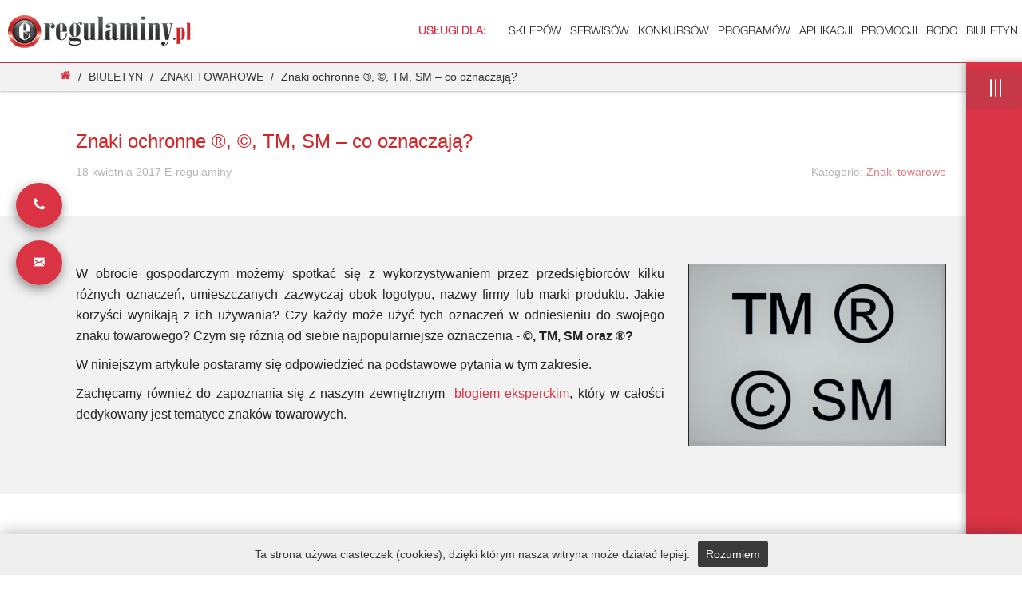

--- FILE ---
content_type: text/html; charset=UTF-8
request_url: https://www.e-regulaminy.pl/biuletyn/znaki-ochronne-tm-sm-co-oznaczaja/
body_size: 18770
content:

<!DOCTYPE html>
<!--[if IE 7]>
<html class="ie ie7" lang="pl-PL" prefix="og: http://ogp.me/ns#">
<![endif]-->
<!--[if IE 8]>
<html class="ie ie8" lang="pl-PL" prefix="og: http://ogp.me/ns#">
<![endif]-->
<!--[if !(IE 7) & !(IE 8)]><!-->
<html lang="pl-PL" prefix="og: http://ogp.me/ns#">
<!--<![endif]-->
<head>





	<!--<link rel="stylesheet" type="text/css" href="https://www.e-regulaminy.pl/wp-content/plugins/wordpress-bootstrap-css/resources/bootstrap-3.3.6/css/bootstrap.css">-->
	<meta charset="UTF-8">
	<meta name="viewport" content="width=device-width">
	<link rel="icon" href="https://www.e-regulaminy.pl/wp-content/uploads/2016/10/favicon.ico" type="image/x-icon" />
	<link rel="shortcut icon" href="https://www.e-regulaminy.pl/wp-content/uploads/2016/10/favicon.ico" type="image/x-icon" />
	<title>Znaki ochronne ®, ©, TM, SM – co oznaczają? - e-Regulaminy.pl</title>
	<link rel="profile" href="https://gmpg.org/xfn/11">
	<link rel="pingback" href="https://www.e-regulaminy.pl/xmlrpc.php">
	<script>(window.gaDevIds=window.gaDevIds||[]).push('5CDcaG');</script>
<!-- This site is optimized with the Yoast SEO plugin v3.4.2 - https://yoast.com/wordpress/plugins/seo/ -->
<meta name="robots" content="noindex,nofollow"/>
<link rel="canonical" href="https://www.e-regulaminy.pl/biuletyn/znaki-ochronne-tm-sm-co-oznaczaja/" />
<meta property="og:locale" content="pl_PL" />
<meta property="og:type" content="article" />
<meta property="og:title" content="Znaki ochronne ®, ©, TM, SM – co oznaczają? - e-Regulaminy.pl" />
<meta property="og:description" content="W obrocie gospodarczym możemy spotkać się z wykorzystywaniem przez przedsiębiorców kilku różnych oznaczeń, umieszczanych zazwyczaj obok logotypu, nazwy firmy lub marki produktu. Jakie korzyści wynikają z ich używania? Czy każdy może użyć tych oznaczeń w odniesieniu do swojego znaku towarowego? Czym się różnią od siebie najpopularniejsze oznaczenia - ©, TM, SM oraz ®? W niniejszym artykule postaramy &hellip;" />
<meta property="og:url" content="https://www.e-regulaminy.pl/biuletyn/znaki-ochronne-tm-sm-co-oznaczaja/" />
<meta property="og:site_name" content="e-Regulaminy.pl" />
<meta property="article:tag" content="prowadzenie działalności" />
<meta property="article:tag" content="znaki towarowe" />
<meta property="article:section" content="Znaki towarowe" />
<meta property="article:published_time" content="2017-04-18T17:07:46+01:00" />
<meta property="article:modified_time" content="2017-04-18T17:21:24+01:00" />
<meta property="og:updated_time" content="2017-04-18T17:21:24+01:00" />
<meta property="og:image" content="https://www.e-regulaminy.pl/wp-content/uploads/2017/04/znaki-ochronne.png" />
<meta property="og:image:width" content="480" />
<meta property="og:image:height" content="341" />
<meta name="twitter:card" content="summary" />
<meta name="twitter:description" content="W obrocie gospodarczym możemy spotkać się z wykorzystywaniem przez przedsiębiorców kilku różnych oznaczeń, umieszczanych zazwyczaj obok logotypu, nazwy firmy lub marki produktu. Jakie korzyści wynikają z ich używania? Czy każdy może użyć tych oznaczeń w odniesieniu do swojego znaku towarowego? Czym się różnią od siebie najpopularniejsze oznaczenia - ©, TM, SM oraz ®? W niniejszym artykule postaramy [&hellip;]" />
<meta name="twitter:title" content="Znaki ochronne ®, ©, TM, SM – co oznaczają? - e-Regulaminy.pl" />
<meta name="twitter:image" content="https://www.e-regulaminy.pl/wp-content/uploads/2017/04/znaki-ochronne.png" />
<!-- / Yoast SEO plugin. -->

<link rel="alternate" type="application/rss+xml" title="e-Regulaminy.pl &raquo; Kanał z wpisami" href="https://www.e-regulaminy.pl/feed/" />
<link rel="alternate" type="application/rss+xml" title="e-Regulaminy.pl &raquo; Kanał z komentarzami" href="https://www.e-regulaminy.pl/comments/feed/" />
<link rel="alternate" type="application/rss+xml" title="e-Regulaminy.pl &raquo; Znaki ochronne ®, ©, TM, SM – co oznaczają? Kanał z komentarzami" href="https://www.e-regulaminy.pl/biuletyn/znaki-ochronne-tm-sm-co-oznaczaja/feed/" />
		<script type="text/javascript">
			window._wpemojiSettings = {"baseUrl":"https:\/\/s.w.org\/images\/core\/emoji\/72x72\/","ext":".png","source":{"concatemoji":"https:\/\/www.e-regulaminy.pl\/wp-includes\/js\/wp-emoji-release.min.js?ver=4.5.4"}};
			!function(a,b,c){function d(a){var c,d,e,f=b.createElement("canvas"),g=f.getContext&&f.getContext("2d"),h=String.fromCharCode;if(!g||!g.fillText)return!1;switch(g.textBaseline="top",g.font="600 32px Arial",a){case"flag":return g.fillText(h(55356,56806,55356,56826),0,0),f.toDataURL().length>3e3;case"diversity":return g.fillText(h(55356,57221),0,0),c=g.getImageData(16,16,1,1).data,d=c[0]+","+c[1]+","+c[2]+","+c[3],g.fillText(h(55356,57221,55356,57343),0,0),c=g.getImageData(16,16,1,1).data,e=c[0]+","+c[1]+","+c[2]+","+c[3],d!==e;case"simple":return g.fillText(h(55357,56835),0,0),0!==g.getImageData(16,16,1,1).data[0];case"unicode8":return g.fillText(h(55356,57135),0,0),0!==g.getImageData(16,16,1,1).data[0]}return!1}function e(a){var c=b.createElement("script");c.src=a,c.type="text/javascript",b.getElementsByTagName("head")[0].appendChild(c)}var f,g,h,i;for(i=Array("simple","flag","unicode8","diversity"),c.supports={everything:!0,everythingExceptFlag:!0},h=0;h<i.length;h++)c.supports[i[h]]=d(i[h]),c.supports.everything=c.supports.everything&&c.supports[i[h]],"flag"!==i[h]&&(c.supports.everythingExceptFlag=c.supports.everythingExceptFlag&&c.supports[i[h]]);c.supports.everythingExceptFlag=c.supports.everythingExceptFlag&&!c.supports.flag,c.DOMReady=!1,c.readyCallback=function(){c.DOMReady=!0},c.supports.everything||(g=function(){c.readyCallback()},b.addEventListener?(b.addEventListener("DOMContentLoaded",g,!1),a.addEventListener("load",g,!1)):(a.attachEvent("onload",g),b.attachEvent("onreadystatechange",function(){"complete"===b.readyState&&c.readyCallback()})),f=c.source||{},f.concatemoji?e(f.concatemoji):f.wpemoji&&f.twemoji&&(e(f.twemoji),e(f.wpemoji)))}(window,document,window._wpemojiSettings);
		</script>
		<script>!function(e){"use strict";var n=function(n,t,o){function i(e){return a.body?e():void setTimeout(function(){i(e)})}function r(){l.addEventListener&&l.removeEventListener("load",r),l.media=o||"all"}var d,a=e.document,l=a.createElement("link");if(t)d=t;else{var s=(a.body||a.getElementsByTagName("head")[0]).childNodes;d=s[s.length-1]}var f=a.styleSheets;l.rel="stylesheet",l.href=n,l.media="only x",i(function(){d.parentNode.insertBefore(l,t?d:d.nextSibling)});var u=function(e){for(var n=l.href,t=f.length;t--;)if(f[t].href===n)return e();setTimeout(function(){u(e)})};return l.addEventListener&&l.addEventListener("load",r),l.onloadcssdefined=u,u(r),l};"undefined"!=typeof exports?exports.loadCSS=n:e.loadCSS=n}("undefined"!=typeof global?global:this);</script>
<style type="text/css">
img.wp-smiley,
img.emoji {
	display: inline !important;
	border: none !important;
	box-shadow: none !important;
	height: 1em !important;
	width: 1em !important;
	margin: 0 .07em !important;
	vertical-align: -0.1em !important;
	background: none !important;
	padding: 0 !important;
}
</style>
<link rel='stylesheet' id='sow-image-sow-image-3f547a15eaaa-css'  href='https://www.e-regulaminy.pl/wp-content/uploads/siteorigin-widgets/sow-image-sow-image-3f547a15eaaa.css?ver=4.5.4' type='text/css' media='all' />
<link rel='stylesheet' id='validate-engine-css-css'  href='https://www.e-regulaminy.pl/wp-content/plugins/wysija-newsletters/css/validationEngine.jquery.css?ver=2.7.5' type='text/css' media='all' />
<link rel='https://api.w.org/' href='https://www.e-regulaminy.pl/wp-json/' />
<link rel="EditURI" type="application/rsd+xml" title="RSD" href="https://www.e-regulaminy.pl/xmlrpc.php?rsd" />
<link rel="wlwmanifest" type="application/wlwmanifest+xml" href="https://www.e-regulaminy.pl/wp-includes/wlwmanifest.xml" /> 
<meta name="generator" content="WordPress 4.5.4" />
<meta name="generator" content="WooCommerce 2.5.5" />
<link rel='shortlink' href='https://www.e-regulaminy.pl/?p=4756' />
<link rel="alternate" type="application/json+oembed" href="https://www.e-regulaminy.pl/wp-json/oembed/1.0/embed?url=https%3A%2F%2Fwww.e-regulaminy.pl%2Fbiuletyn%2Fznaki-ochronne-tm-sm-co-oznaczaja%2F" />
<link rel="alternate" type="text/xml+oembed" href="https://www.e-regulaminy.pl/wp-json/oembed/1.0/embed?url=https%3A%2F%2Fwww.e-regulaminy.pl%2Fbiuletyn%2Fznaki-ochronne-tm-sm-co-oznaczaja%2F&#038;format=xml" />
	<style type="text/css" id="twentythirteen-header-css">
			.site-title,
		.site-description {
			position: absolute;
			clip: rect(1px 1px 1px 1px); /* IE7 */
			clip: rect(1px, 1px, 1px, 1px);
		}
			.site-header .home-link {
			min-height: 0;
		}
		</style>
	<meta name="generator" content="Powered by Slider Revolution 5.1.4 - responsive, Mobile-Friendly Slider Plugin for WordPress with comfortable drag and drop interface." />
<style type="text/css" media="all" id="siteorigin-panels-grids-wp_head">/* Layout 4756 */ #pgc-4756-first-row-0 { width:68.493% } #pgc-4756-first-row-1 { width:31.507% } #first-row , #padding30px , #pg-4756-2 , #pg-4756-3 , #pg-4756-4 , #fb-comments , #seventh-row , #red-row , #sixth-row , #pl-4756 .panel-grid-cell .so-panel { margin-bottom:30px } #first-row .panel-grid-cell , #red-row .panel-grid-cell , #sixth-row .panel-grid-cell { float:left } #pgc-4756-red-row-0 , #pgc-4756-red-row-1 , #pgc-4756-sixth-row-0 , #pgc-4756-sixth-row-1 { width:50% } #pl-4756 .panel-grid-cell .so-panel:last-child { margin-bottom:0px } #first-row , #red-row , #sixth-row { margin-left:-15px;margin-right:-15px } #first-row .panel-grid-cell , #red-row .panel-grid-cell , #sixth-row .panel-grid-cell { padding-left:15px;padding-right:15px } @media (max-width:780px){ #first-row .panel-grid-cell , #padding30px .panel-grid-cell , #pg-4756-2 .panel-grid-cell , #pg-4756-3 .panel-grid-cell , #pg-4756-4 .panel-grid-cell , #fb-comments .panel-grid-cell , #seventh-row .panel-grid-cell , #red-row .panel-grid-cell , #sixth-row .panel-grid-cell , #first-row-2 .panel-grid-cell { float:none;width:auto } #pgc-4756-first-row-0 , #pgc-4756-red-row-0 , #pgc-4756-sixth-row-0 { margin-bottom:30px } #pl-4756 .panel-grid { margin-left:0;margin-right:0 } #pl-4756 .panel-grid-cell { padding:0 }  } </style>	<link href="https://www.e-regulaminy.pl/wp-content/themes/twentythirteen/css/all_styles.css" rel="stylesheet">
	<!--<link href="https://www.e-regulaminy.pl/wp-content/themes/twentythirteen/css/icons.css" rel="stylesheet">
	<link rel="stylesheet" type="text/css" href="https://www.e-regulaminy.pl/wp-content/themes/twentythirteen/css/slick.css"/>
	<link rel="stylesheet" type="text/css" href="https://www.e-regulaminy.pl/wp-content/themes/twentythirteen/css/slick-theme.css"/>
	<link rel="stylesheet" type="text/css" href="https://www.e-regulaminy.pl/wp-content/themes/twentythirteen/css/responsive.css"/>-->
		<script>
		var countVars = {"disqusShortname":"e-regulaminy-pl"};
	</script>

	<script type='text/javascript'>
//		<![CDATA[
        var wysijaAJAX = {"action":"wysija_ajax","controller":"subscribers","ajaxurl":"https:\/\/www.e-regulaminy.pl\/wp-admin\/admin-ajax.php","loadingTrans":"\u0141aduj\u0119...","is_rtl":""};
//		]]>
	</script>
<script type="text/javascript" src="https://www.e-regulaminy.pl/wp-includes/js/jquery/jquery.js?ver=1.12.4"></script>
	<script type="text/javascript" src="https://www.e-regulaminy.pl/wp-includes/js/jquery/jquery-migrate.min.js?ver=1.4.1"></script>
	<script type="text/javascript" src="https://www.e-regulaminy.pl/wp-content/plugins/wordpress-bootstrap-css/resources/bootstrap-3.3.6/js/bootstrap.js?ver=3.3.6-1"></script>

	<script>
  (function(i,s,o,g,r,a,m){i['GoogleAnalyticsObject']=r;i[r]=i[r]||function(){

  (i[r].q=i[r].q||[]).push(arguments)},i[r].l=1*new Date();a=s.createElement(o),

  m=s.getElementsByTagName(o)[0];a.async=1;a.src=g;m.parentNode.insertBefore(a,m)

  })(window,document,'script','https://www.google-analytics.com/analytics.js','ga');
 

  ga('create', 'UA-57374973-1', 'auto');
  ga('require', 'ec');

  ga('send', 'pageview');
 

</script>

<script type="text/javascript">
    window.smartlook||(function(d) {
    var o=smartlook=function(){ o.api.push(arguments)},h=d.getElementsByTagName('head')[0];
    var c=d.createElement('script');o.api=new Array();c.async=true;c.type='text/javascript';
    c.charset='utf-8';c.src='//rec.smartlook.com/recorder.js';h.appendChild(c);
    })(document);
    smartlook('init', '22914667cc75f2b824610f7bd7fcfc4b192270fe');
</script>
	<script type="text/javascript">
/* <![CDATA[ */
var post_grid_ajax = {"post_grid_ajaxurl":"http:\/\/e-regulaminy.pl\/wp-admin\/admin-ajax.php"};
/* ]]> */
</script>
	<script type="text/javascript">
/* <![CDATA[ */
var wc_cart_fragments_params = {"ajax_url":"\/wp-admin\/admin-ajax.php","wc_ajax_url":"\/dla-sklepow\/?removed_item=1&wc-ajax=%%endpoint%%","fragment_name":"wc_fragments"};
/* ]]> */
</script>
<script type="text/javascript">
/* <![CDATA[ */
var wc_add_to_cart_params = {"ajax_url":"\/wp-admin\/admin-ajax.php","wc_ajax_url":"\/dla-sklepow\/?removed_item=1&wc-ajax=%%endpoint%%","i18n_view_cart":"Zobacz koszyk","cart_url":"http:\/\/e-regulaminy.pl\/moj-koszyk\/","is_cart":"","cart_redirect_after_add":"no"};
/* ]]> */
</script>
	<script type="text/javascript">
/* <![CDATA[ */
var woocommerce_params = {"ajax_url":"\/wp-admin\/admin-ajax.php","wc_ajax_url":"\/dla-sklepow\/?removed_item=1&wc-ajax=%%endpoint%%"};
/* ]]> */
</script>
	<script type="text/javascript">
/* <![CDATA[ */
var panelsStyles = {"fullContainer":"body"};
/* ]]> */
</script>
	
<script src="https://code.jquery.com/ui/1.12.0/jquery-ui.js"></script>
<!-- Facebook Pixel Code -->
<script>
  !function(f,b,e,v,n,t,s)
  {if(f.fbq)return;n=f.fbq=function(){n.callMethod?
  n.callMethod.apply(n,arguments):n.queue.push(arguments)};
  if(!f._fbq)f._fbq=n;n.push=n;n.loaded=!0;n.version='2.0';
  n.queue=[];t=b.createElement(e);t.async=!0;
  t.src=v;s=b.getElementsByTagName(e)[0];
  s.parentNode.insertBefore(t,s)}(window, document,'script',
  'https://connect.facebook.net/en_US/fbevents.js');
  fbq('init', '150322812403927');
  fbq('track', 'PageView');
</script>
<noscript><img height="1" width="1" style="display:none"
  src="https://www.facebook.com/tr?id=150322812403927&ev=PageView&noscript=1"
/></noscript>
<!-- End Facebook Pixel Code -->

</head>

<body class="single single-post postid-4756 single-format-standard siteorigin-panels sidebar">

<div style="display:none">
	The post type is: post</div>

<!-- Google Tag Manager (noscript) -->
<noscript><iframe src="https://www.googletagmanager.com/ns.html?id=GTM-TQZSLS"
height="0" width="0" style="display:none;visibility:hidden"></iframe></noscript>
<!-- End Google Tag Manager (noscript) -->
<div id="page-preloader"><span class="spinner"></span></div>
	<div id="page" class="hfeed site">
		<div class="ghost"></div>    
		<header id="masthead" class="site-header">
			<div id="navbar" class="navbar">
				<nav id="site-navigation" class="navbar navbar-default">
					<div class="container-fluid">
				        <div class="navbar-header">
				          <button type="button" class="navbar-toggle collapsed" data-toggle="collapse" id="nav-button">
				            <span class="sr-only">Toggle navigation</span>
				            <span class="icon-bar"></span>
				            <span class="icon-bar"></span>
				            <span class="icon-bar"></span>
				          </button>
				          <button type="button" class="navbar-toggle sidebar-mobile sidebar-control">
				            <span class="sidebar-icon "></span>
				          </button>
	  						<ul class="top-contact-links">
								<li><a data-toggle="modal" data-target="#phone-form"><i class="icon-phone-1"></i></a></li>
								<li><a data-toggle="modal" data-target="#contact-form"><i class="icon-mail"></i></a></li>
							</ul>
				          <a class="navbar-brand desktop" href="https://www.e-regulaminy.pl/">
				            <img src="https://www.e-regulaminy.pl/wp-content/uploads/2016/04/logo.png" alt="Instytut Odpowiedzialnego Biznesu – regulaminy stron internetowych i ochrona danych osobowych" />
				          </a>
				          <a class="navbar-brand mobile-logo" href="https://www.e-regulaminy.pl/">
				          	<img alt="Instytut Odpowiedzialnego Biznesu – regulaminy stron internetowych i ochrona danych osobowych" src="https://www.e-regulaminy.pl/wp-content/uploads/2016/08/logo-mini.png" />
				          </a>
				        </div>
						<div class="collapse navbar-collapse" id="nav">
							<div class="menu-main-menu-container"><ul id="primary-menu" class="nav navbar-nav"><li id="menu-item-25" class="menu-item menu-item-type-post_type menu-item-object-page menu-item-25"><a href="https://www.e-regulaminy.pl/dla-sklepow/"><font color="#da3345"><strong>Usługi Dla:</strong></font>       Sklepów</a></li>
<li id="menu-item-24" class="menu-item menu-item-type-post_type menu-item-object-page menu-item-24"><a href="https://www.e-regulaminy.pl/dla-serwisow/">Serwisów</a></li>
<li id="menu-item-26" class="menu-item menu-item-type-post_type menu-item-object-page menu-item-26"><a href="https://www.e-regulaminy.pl/dla-konkursow/">Konkursów</a></li>
<li id="menu-item-27" class="menu-item menu-item-type-post_type menu-item-object-page menu-item-27"><a href="https://www.e-regulaminy.pl/dla-programow/">Programów</a></li>
<li id="menu-item-647" class="menu-item menu-item-type-post_type menu-item-object-page menu-item-647"><a href="https://www.e-regulaminy.pl/dla-aplikacji/">Aplikacji</a></li>
<li id="menu-item-28" class="menu-item menu-item-type-post_type menu-item-object-page menu-item-28"><a href="https://www.e-regulaminy.pl/dla-promocji/">Promocji</a></li>
<li id="menu-item-23" class="menu-item menu-item-type-post_type menu-item-object-page menu-item-23"><a href="https://www.e-regulaminy.pl/rodo/">RODO</a></li>
<li id="menu-item-22" class="menu-item menu-item-type-post_type menu-item-object-page menu-item-22"><a href="https://www.e-regulaminy.pl/biuletyn">Biuletyn</a></li>
</ul></div>							
						</div>
					</div>
				</nav><!-- #site-navigation -->
			</div><!-- #navbar -->
		</header><!-- #masthead -->

		<div id="main" class="site-main">
			<div id="wrapper">

<div class="breadcrumbs"><div class="container"><div class="breadcrumb"><ol itemscope itemtype="http://schema.org/BreadcrumbList"><li itemprop="itemListElement" itemscope
      itemtype="http://schema.org/ListItem"><a  itemprop="url" href="https://www.e-regulaminy.pl/" ><span itemprop="name"><i class="icon-home"></i></span></a></li> <li class="sep">/</li> <li itemprop="itemListElement" itemscope
      itemtype="http://schema.org/ListItem"><a href="https://www.e-regulaminy.pl/kategoria-biuletyn" ><span itemprop="name">Biuletyn</span></a></li> <li class="sep">/</li> <li itemprop="itemListElement" itemscope
      itemtype="http://schema.org/ListItem"><a href="https://www.e-regulaminy.pl/kategoria-biuletyn/znaki-towarowe" ><span itemprop="name">Znaki towarowe</span></a></li> <li class="sep">/</li> <li itemprop="itemListElement" itemscope
      itemtype="http://schema.org/ListItem"><span itemprop="name" class="current">Znaki ochronne ®, ©, TM, SM – co oznaczają?</span></li></ol></div><!-- .breadcrumb --></div> </div>	 <div id="sidebar-wrapper">
        <div class="sidebar-control">
          <div class="rotate">
            <a href="#menu-toggle" id="menu-toggle">
              <span class="icon-bar"></span>
              <span class="icon-bar"></span>
              <span class="icon-bar"></span>
            </a>
          </div>
        </div>
        <a class="user-panel" href="https://www.e-regulaminy.pl/moje-konto/">
          <i class="icon-key"></i>
          <span>Konto klienta</span>
        </a>
		<div class="sidebar-inner">
			<div class="widget-area">
				<div id="woocommerce_widget_cart-2" class="widget woocommerce widget_shopping_cart"><h3 class="widget-title">Podsumowanie</h3><div class="widget_shopping_cart_content"></div></div><div id="youtube_responsive-2" class="widget widget_youtube_responsive"><h3 class="widget-title">Filmik youtube</h3><object data='#'  type='video/x-ms-asf'  class='StefanoAI-youtube-responsive ' width='160' height='90' style=''><iframe id='StefanoAI-youtube-1'  class='StefanoAI-youtube-responsive ' width='160' height='90' src='//www.youtube.com/embed/10fHHmIi7Fk?&amp;playlist=10fHHmIi7Fk&amp;autohide=2&amp;autoplay=1&amp;color=red&amp;controls=1&amp;disablekb=1&amp;fs=0&amp;iv_load_policy=3&amp;loop=1&amp;modestbranding=1&amp;rel=0&amp;showinfo=0&amp;theme=dark&amp;vq=default&amp;enablejsapi=1'  style=''></iframe></object></div>		<div id="recent-posts-3" class="widget widget_recent_entries"><!-- 		<h3 class="widget-title">Najnowsze wpisy</h3> -->
		<div class="news">
		<ul>
					<li>
				<a href="https://www.e-regulaminy.pl/2019/09/02/bulgaria-dotkliwa-kara-dla-nap-wyciek-danych-osobowych-kilku-milionow-obywateli/"><img width="50" height="50" src="https://www.e-regulaminy.pl/wp-content/uploads/2019/09/password-computer-security-or-safety-concept-er-150x150.jpg" class="attachment-50x50 size-50x50 wp-post-image" alt="Password. Computer security or safety concept. Laptop keyboard with lock and chain. 3d illustration" srcset="https://www.e-regulaminy.pl/wp-content/uploads/2019/09/password-computer-security-or-safety-concept-er-150x150.jpg 150w, https://www.e-regulaminy.pl/wp-content/uploads/2019/09/password-computer-security-or-safety-concept-er-180x180.jpg 180w, https://www.e-regulaminy.pl/wp-content/uploads/2019/09/password-computer-security-or-safety-concept-er-300x300.jpg 300w" sizes="(max-width: 50px) 100vw, 50px" /></a>
				<p class="title">Bułgaria – dotkliwa kara ...</p>
					<p> <a href="https://www.e-regulaminy.pl/2019/09/02/bulgaria-dotkliwa-kara-dla-nap-wyciek-danych-osobowych-kilku-milionow-obywateli/"> Czytaj więcej</a></p>
						</li>
					<li>
				<a href="https://www.e-regulaminy.pl/2019/07/25/aplikacja-mobilna-faceapp-bezpieczna-ministerstwo-cyfryzacji-ostrzega/"><img width="50" height="50" src="https://www.e-regulaminy.pl/wp-content/uploads/2019/09/mobile-phones-in-friends-hand-er-150x150.jpg" class="attachment-50x50 size-50x50 wp-post-image" alt="Mobile phones in friends hand closeup. Network addicted concept" srcset="https://www.e-regulaminy.pl/wp-content/uploads/2019/09/mobile-phones-in-friends-hand-er-150x150.jpg 150w, https://www.e-regulaminy.pl/wp-content/uploads/2019/09/mobile-phones-in-friends-hand-er-180x180.jpg 180w, https://www.e-regulaminy.pl/wp-content/uploads/2019/09/mobile-phones-in-friends-hand-er-300x300.jpg 300w" sizes="(max-width: 50px) 100vw, 50px" /></a>
				<p class="title">Aplikacja mobilna FaceApp...</p>
					<p> <a href="https://www.e-regulaminy.pl/2019/07/25/aplikacja-mobilna-faceapp-bezpieczna-ministerstwo-cyfryzacji-ostrzega/"> Czytaj więcej</a></p>
						</li>
				</ul>
		</div>
		</div>		<div id="categories-2" class="widget widget_categories"><h3 class="widget-title">Kategorie</h3>		<ul>
	<li class="cat-item cat-item-151"><a href="https://www.e-regulaminy.pl/poradniki-rodo-europejska-rada-ochrony-danych/" ># poradniki RODO # Europejska Rada Ochrony Danych</a>
</li>
	<li class="cat-item cat-item-144"><a href="https://www.e-regulaminy.pl/art-45-rodo/" >ART. 45 RODO</a>
</li>
	<li class="cat-item cat-item-96"><a href="https://www.e-regulaminy.pl/atest-konsumenta/" >Atest konsumenta</a>
</li>
	<li class="cat-item cat-item-1"><a href="https://www.e-regulaminy.pl/bez-kategorii/" >Bez kategorii</a>
</li>
	<li class="cat-item cat-item-95"><a href="https://www.e-regulaminy.pl/bezpieczna-aplkacja/" >Bezpieczna aplikacja</a>
</li>
	<li class="cat-item cat-item-92"><a href="https://www.e-regulaminy.pl/bezpieczna-promocja/" >Bezpieczna promocja</a>
</li>
	<li class="cat-item cat-item-93"><a href="https://www.e-regulaminy.pl/bezpieczny-konkurs/" >Bezpieczny konkurs</a>
</li>
	<li class="cat-item cat-item-91"><a href="https://www.e-regulaminy.pl/bezpieczny-program/" >Bezpieczny program</a>
</li>
	<li class="cat-item cat-item-90"><a href="https://www.e-regulaminy.pl/bezpieczny-regulamin/" >Bezpieczny regulamin</a>
</li>
	<li class="cat-item cat-item-141"><a href="https://www.e-regulaminy.pl/kategoria-biuletyn" >Biuletyn</a>
<ul class='children'>
	<li class="cat-item cat-item-89"><a href="https://www.e-regulaminy.pl/kategoria-biuletyn/dane-osobowe/" >Dane osobowe</a>
</li>
	<li class="cat-item cat-item-112"><a href="https://www.e-regulaminy.pl/kategoria-biuletyn/ochrona-danych-osobowych" >Ochrona danych osobowych</a>
</li>
	<li class="cat-item cat-item-113"><a href="https://www.e-regulaminy.pl/kategoria-biuletyn/prawa-konsumenta" >Prawa konsumenta</a>
</li>
	<li class="cat-item cat-item-115"><a href="https://www.e-regulaminy.pl/kategoria-biuletyn/prawo-autorskie" >Prawo autorskie</a>
</li>
	<li class="cat-item cat-item-111"><a href="https://www.e-regulaminy.pl/kategoria-biuletyn/prawo-e-commerce/" >Prawo e-commerce</a>
</li>
	<li class="cat-item cat-item-114"><a href="https://www.e-regulaminy.pl/kategoria-biuletyn/znaki-towarowe" >Znaki towarowe</a>
</li>
</ul>
</li>
	<li class="cat-item cat-item-150"><a href="https://www.e-regulaminy.pl/europejska-rada-ochrony-danych/" >Europejska Rada Ochrony Danych</a>
</li>
	<li class="cat-item cat-item-170"><a href="https://www.e-regulaminy.pl/kontrole-uodo/" >KONTROLE UODO</a>
</li>
	<li class="cat-item cat-item-172"><a href="https://www.e-regulaminy.pl/obowiazek-informacyjny/" >OBOWIĄZEK INFORMACYJNY</a>
</li>
	<li class="cat-item cat-item-146"><a href="https://www.e-regulaminy.pl/panstwo-trzecie/" >PAŃSTWO TRZECIE</a>
</li>
	<li class="cat-item cat-item-149"><a href="https://www.e-regulaminy.pl/poradniki-rodo/" >poradniki RODO</a>
</li>
	<li class="cat-item cat-item-145"><a href="https://www.e-regulaminy.pl/transfer-danych/" >TRANSFER DANYCH</a>
</li>
	<li class="cat-item cat-item-171"><a href="https://www.e-regulaminy.pl/zasady-rodo/" >ZASADY RODO</a>
</li>
		</ul>
</div><div id="tag_cloud-2" class="widget widget_tag_cloud"><h3 class="widget-title">Tagi</h3><div class="tagcloud"><a href='https://www.e-regulaminy.pl/tag/administracja-publiczna/' class='tag-link-165 tag-link-position-1' title='1 temat' style='font-size: 8pt;'>administracja publiczna</a>
<a href='https://www.e-regulaminy.pl/tag/allegro/' class='tag-link-135 tag-link-position-2' title='1 temat' style='font-size: 8pt;'>Allegro</a>
<a href='https://www.e-regulaminy.pl/tag/art-5-rodo/' class='tag-link-167 tag-link-position-3' title='1 temat' style='font-size: 8pt;'>art. 5 RODO</a>
<a href='https://www.e-regulaminy.pl/tag/art-45-rodo/' class='tag-link-159 tag-link-position-4' title='1 temat' style='font-size: 8pt;'>art. 45 RODO</a>
<a href='https://www.e-regulaminy.pl/tag/ceidg/' class='tag-link-139 tag-link-position-5' title='2 tematy' style='font-size: 10.863636363636pt;'>CEIDG</a>
<a href='https://www.e-regulaminy.pl/tag/cookies/' class='tag-link-152 tag-link-position-6' title='1 temat' style='font-size: 8pt;'>cookies</a>
<a href='https://www.e-regulaminy.pl/tag/dane-osobowe/' class='tag-link-125 tag-link-position-7' title='7 tematów' style='font-size: 17.545454545455pt;'>dane osobowe</a>
<a href='https://www.e-regulaminy.pl/tag/dane-przedsiebiorcow/' class='tag-link-154 tag-link-position-8' title='1 temat' style='font-size: 8pt;'>dane przedsiębiorców</a>
<a href='https://www.e-regulaminy.pl/tag/dokumentacja-rodo/' class='tag-link-164 tag-link-position-9' title='1 temat' style='font-size: 8pt;'>dokumentacja RODO</a>
<a href='https://www.e-regulaminy.pl/tag/europejska-rada-ochrony-danych/' class='tag-link-148 tag-link-position-10' title='1 temat' style='font-size: 8pt;'>Europejska Rada Ochrony Danych</a>
<a href='https://www.e-regulaminy.pl/tag/giodo/' class='tag-link-136 tag-link-position-11' title='1 temat' style='font-size: 8pt;'>GIODO</a>
<a href='https://www.e-regulaminy.pl/tag/gwarancja/' class='tag-link-131 tag-link-position-12' title='1 temat' style='font-size: 8pt;'>gwarancja</a>
<a href='https://www.e-regulaminy.pl/tag/kara/' class='tag-link-174 tag-link-position-13' title='2 tematy' style='font-size: 10.863636363636pt;'>kara</a>
<a href='https://www.e-regulaminy.pl/tag/kara-rodo/' class='tag-link-187 tag-link-position-14' title='2 tematy' style='font-size: 10.863636363636pt;'>kara RODO</a>
<a href='https://www.e-regulaminy.pl/tag/klauzule-abuzywne/' class='tag-link-121 tag-link-position-15' title='1 temat' style='font-size: 8pt;'>klauzule abuzywne</a>
<a href='https://www.e-regulaminy.pl/tag/konkurs/' class='tag-link-123 tag-link-position-16' title='1 temat' style='font-size: 8pt;'>konkurs</a>
<a href='https://www.e-regulaminy.pl/tag/konsument/' class='tag-link-119 tag-link-position-17' title='14 tematów' style='font-size: 22pt;'>konsument</a>
<a href='https://www.e-regulaminy.pl/tag/obowiazki-e-przedsiebiorcy/' class='tag-link-128 tag-link-position-18' title='9 tematów' style='font-size: 19.136363636364pt;'>obowiązki e-przedsiębiorcy</a>
<a href='https://www.e-regulaminy.pl/tag/odr/' class='tag-link-138 tag-link-position-19' title='1 temat' style='font-size: 8pt;'>ODR</a>
<a href='https://www.e-regulaminy.pl/tag/odstapienie-od-umowy/' class='tag-link-130 tag-link-position-20' title='2 tematy' style='font-size: 10.863636363636pt;'>odstąpienie od umowy</a>
<a href='https://www.e-regulaminy.pl/tag/panstwo-trzecie/' class='tag-link-157 tag-link-position-21' title='1 temat' style='font-size: 8pt;'>państwo trzecie</a>
<a href='https://www.e-regulaminy.pl/tag/pliki-cookies/' class='tag-link-116 tag-link-position-22' title='3 tematy' style='font-size: 12.772727272727pt;'>pliki cookies</a>
<a href='https://www.e-regulaminy.pl/tag/podstawy-przetwarzania-rodo/' class='tag-link-156 tag-link-position-23' title='1 temat' style='font-size: 8pt;'>podstawy przetwarzania RODO</a>
<a href='https://www.e-regulaminy.pl/tag/polityka-prywatnosci/' class='tag-link-143 tag-link-position-24' title='1 temat' style='font-size: 8pt;'>polityka prywatności</a>
<a href='https://www.e-regulaminy.pl/tag/poradniki-rodo/' class='tag-link-147 tag-link-position-25' title='3 tematy' style='font-size: 12.772727272727pt;'>poradniki RODO</a>
<a href='https://www.e-regulaminy.pl/tag/poradnik-rodo/' class='tag-link-160 tag-link-position-26' title='4 tematy' style='font-size: 14.363636363636pt;'>poradnik RODO</a>
<a href='https://www.e-regulaminy.pl/tag/poza-lokalem/' class='tag-link-120 tag-link-position-27' title='2 tematy' style='font-size: 10.863636363636pt;'>poza lokalem</a>
<a href='https://www.e-regulaminy.pl/tag/pracownik/' class='tag-link-126 tag-link-position-28' title='1 temat' style='font-size: 8pt;'>pracownik</a>
<a href='https://www.e-regulaminy.pl/tag/prawa-konsumenta/' class='tag-link-129 tag-link-position-29' title='9 tematów' style='font-size: 19.136363636364pt;'>prawa konsumenta</a>
<a href='https://www.e-regulaminy.pl/tag/prawo-polskie/' class='tag-link-161 tag-link-position-30' title='6 tematów' style='font-size: 16.75pt;'>prawo polskie</a>
<a href='https://www.e-regulaminy.pl/tag/prowadzenie-dzialanosci/' class='tag-link-132 tag-link-position-31' title='11 tematów' style='font-size: 20.409090909091pt;'>prowadzenie działalności</a>
<a href='https://www.e-regulaminy.pl/tag/przed-25-maja-2018-r/' class='tag-link-153 tag-link-position-32' title='2 tematy' style='font-size: 10.863636363636pt;'>przed 25 maja 2018 r.</a>
<a href='https://www.e-regulaminy.pl/tag/reklamacja/' class='tag-link-137 tag-link-position-33' title='2 tematy' style='font-size: 10.863636363636pt;'>reklamacja</a>
<a href='https://www.e-regulaminy.pl/tag/rodo/' class='tag-link-184 tag-link-position-34' title='3 tematy' style='font-size: 12.772727272727pt;'>RODO</a>
<a href='https://www.e-regulaminy.pl/tag/spory/' class='tag-link-122 tag-link-position-35' title='2 tematy' style='font-size: 10.863636363636pt;'>spory</a>
<a href='https://www.e-regulaminy.pl/tag/transfer-danych/' class='tag-link-158 tag-link-position-36' title='1 temat' style='font-size: 8pt;'>transfer danych</a>
<a href='https://www.e-regulaminy.pl/tag/umowa/' class='tag-link-118 tag-link-position-37' title='5 tematów' style='font-size: 15.636363636364pt;'>umowa</a>
<a href='https://www.e-regulaminy.pl/tag/umowa-powierzenia/' class='tag-link-127 tag-link-position-38' title='2 tematy' style='font-size: 10.863636363636pt;'>umowa powierzenia</a>
<a href='https://www.e-regulaminy.pl/tag/uodo/' class='tag-link-162 tag-link-position-39' title='6 tematów' style='font-size: 16.75pt;'>UODO</a>
<a href='https://www.e-regulaminy.pl/tag/uokik/' class='tag-link-117 tag-link-position-40' title='6 tematów' style='font-size: 16.75pt;'>UOKiK</a>
<a href='https://www.e-regulaminy.pl/tag/wdrazanie-rodo/' class='tag-link-163 tag-link-position-41' title='5 tematów' style='font-size: 15.636363636364pt;'>wdrażanie RODO</a>
<a href='https://www.e-regulaminy.pl/tag/wizerunek/' class='tag-link-124 tag-link-position-42' title='2 tematy' style='font-size: 10.863636363636pt;'>wizerunek</a>
<a href='https://www.e-regulaminy.pl/tag/zasady-rodo/' class='tag-link-166 tag-link-position-43' title='1 temat' style='font-size: 8pt;'>zasady RODO</a>
<a href='https://www.e-regulaminy.pl/tag/zgoda-rodo/' class='tag-link-155 tag-link-position-44' title='2 tematy' style='font-size: 10.863636363636pt;'>zgoda RODO</a>
<a href='https://www.e-regulaminy.pl/tag/znaki-towarowe/' class='tag-link-133 tag-link-position-45' title='5 tematów' style='font-size: 15.636363636364pt;'>znaki towarowe</a></div>
</div><div id="sow-editor-2" class="widget widget_sow-editor"><div class="so-widget-sow-editor so-widget-sow-editor-base">
<div class="siteorigin-widget-tinymce textwidget">
	<div class="biuletyn">
<div class="b-inner">
<p class="title">DARMOWY BIULETYN I PRAKTYCZNY PRZEWODNIK<br />
E-PRZEDSIĘBIORCY</p>
<p><img alt="biuletyn" class="img-responsive" src="//www.e-regulaminy.pl/wp-content/uploads/2016/04/Okładka-wizualizacja-cień-bez-tła.png" /></p>
<div class="newsletter newsletter-subscription"></div>
</div>
</div>
</div>
</div></div><div id="wysija-2" class="widget widget_wysija"><h3 class="widget-title">Biuletyn</h3><div class="widget_wysija_cont"><div id="msg-form-wysija-2" class="wysija-msg ajax"></div><form id="form-wysija-2" method="post" action="#wysija" class="widget_wysija">
<p class="wysija-paragraph">
    
    
    	<input type="text" name="wysija[user][email]" class="wysija-input validate[required,custom[email]]" title="Wpisz swój e-mail" placeholder="Wpisz swój e-mail" value="" />
    
    
    
    <span class="abs-req">
        <input type="text" name="wysija[user][abs][email]" class="wysija-input validated[abs][email]" value="" />
    </span>
    
</p>
<input class="wysija-submit wysija-submit-field" type="submit" value="Zapisz się!" />

    <input type="hidden" name="form_id" value="1" />
    <input type="hidden" name="action" value="save" />
    <input type="hidden" name="controller" value="subscribers" />
    <input type="hidden" value="1" name="wysija-page" />

    
        <input type="hidden" name="wysija[user_list][list_ids]" value="1" />
    
 </form></div></div><div id="text-2" class="widget widget_text">			<div class="textwidget">						 	<div class="terms">
								<input type="checkbox" name="ny" id="c1" value="a1" required>


									<label for="c1"> 
										<span></span>Wyrażam zgodę na przetwarzanie moich danych osobowych, celem otrzymywania bezpłatnego biuletynu o prawie e-commerce i ochronie danych osobowych. <a href="https://www.e-regulaminy.pl/polityka-prywatnosci-i-cookies">Więcej</a>
									</label>



<div class="pouczenie hidden-md hidden-sm hidden-xs" style="display: none;"><h3>Pouczenie</h3><p>Twoje dane będą przetwarzane w celu umożliwienia kontaktu z nami oraz uzyskania szczegółowych informacji na temat świadczonych usług, a w przypadku wyrażenia dodatkowych zgód, w celach z nich wynikających.</p><p>Podanie danych jest dobrowolne, jednakże stanowi warunek skorzystania z formularza kontaktowego. Brak podania danych uniemożliwi wysłanie wiadomości i udzielenie odpowiedzi na nią. Podstawą ich przetwarzania jest art. 6 pkt.1 lit f) RODO. Twoje dane będą przechowywane do czasu niezbędnego dla celu ich przetwarzania.</p><p>W przypadku wyrażenia dodatkowych zgód, dane osobowe będą przetwarzane na podstawie art. 6 pkt 1 lit. a) RODO, do czasu cofnięcia zgody. Podanie danych jest dobrowolne, jednak stanowi warunek realizacji oznaczonego celu, Brak podania danych uniemożliwi realizację tego celu.</p><p>Przysługuje Tobie prawo dostępu do swoich danych, ich sprostowania, usunięcia, ograniczenia przetwarzania, wniesienia sprzeciwu wobec ich przetwarzania, prawo do przenoszenia danych, a także prawo wniesienia skargi do organu nadzorczego. Jeżeli wyraziłeś zgodę na przetwarzanie swoich danych w dodatkowym celu, wówczas udzieloną zgodę możesz w każdym momencie cofnąć, natomiast nie przysługuje Tobie prawo do wniesienia sprzeciwu wobec przetwarzania danych. Wówczas także, Twoje dane będą przetwarzane do czasu cofnięcia udzielonej zgody.</p><p>Odbiorcami danych osobowych są hostingodawca administratora oraz Google Inc. Dane będą przekazane do Stanów Zjednoczonych (usługi Google Inc.). Będą one bezpieczne z uwagi na przyjęte wzorcowe klauzule umowne oraz przystąpienie Google Inc. do programu EU-US Privacy Shield Framework.</p><p>Administratorem Twoich danych osobowych będzie Instytut Odpowiedzialnego Anna Mrozowska z siedzibą w Poznaniu, przy ul. Mickiewicza 33/41. Możesz skontaktować się z nami pod numerem telefonu 61 61 024 61 lub pod adresem e-mail kontakt@e-regulaminy.pl. Więcej informacji odnajdziesz w Polityce prywatności i plików „cookies” serwisu.</p></div>

<script type="text/javascript">jQuery(document).ready(function($) {
  $(".widget-area input").focus(function() {
      $('.pouczenie').show();       
    });  

});//end</script>



							</div>
				</div>
        	</div>

        <div class="facebook">
          <p class="title">Polub Nas</p>
<div class="fb-page" data-href="https://www.facebook.com/eRegulaminy" data-tabs="timeline" data-height="200" data-small-header="false" data-adapt-container-width="true" data-hide-cover="false" data-show-facepile="true"><blockquote cite="https://www.facebook.com/instytutodpowiedzialnegobiznesu/" class="fb-xfbml-parse-ignore"><a href="https://www.facebook.com/instytutodpowiedzialnegobiznesu/">E-regulaminy.pl</a></blockquote></div>
</div></div>
		</div><div id="text-3" class="widget widget_text">			<div class="textwidget"><ul class="social-block">
<li><a target="_blank" href="http://facebook.com/eRegulaminy"><i class="fa fa-facebook-square" aria-hidden="true"></i></a></li>
<li><a target="_blank" href="https://plus.google.com/u/2/"><i class="fa fa-google-plus-square" aria-hidden="true"></i></a></li>
<li><a target="_blank" href="https://www.youtube.com/channel/UCnom733bW6UKhiTD3DF1nNw"><i class="fa fa-youtube-square" aria-hidden="true"></i></a></li>
<li><a target="_blank" href="https://twitter.com/e_regulaminy_pl"><i class="fa fa-twitter-square" aria-hidden="true"></i></a></li>
</ul>
<div class="clearfix"></div>
</div></div>
		</div>			</div><!-- .widget-area -->
		</div><!-- .sidebar-inner -->
	</div><!-- #sidebar-wrapper -->
	<div id="page-content-wrapper">
         <div class="liquid-block fly fadeInUp animated">
 			<ul>
              <li><a data-toggle="modal" data-target="#phone-form"><i class="icon-phone-1"></i></a>
              </li>
              <li><a class="animated-btn" data-toggle="modal" data-target="#contact-form"><i class="icon-mail"></i></a>
              </li>
            </ul>
          </div>
		<div id="content" class="site-content" role="main">
													<div class="container">
					
<article id="post-4756" class="post-4756 post type-post status-publish format-standard has-post-thumbnail hentry category-znaki-towarowe tag-prowadzenie-dzialanosci tag-znaki-towarowe">
	<div class="container lol lol2">
		<div class="container">
			<header class="entry-header">
								<div class="entry-thumbnail">
					<img width="480" height="270" src="https://www.e-regulaminy.pl/wp-content/uploads/2017/04/znaki-ochronne-480x270.png" class="attachment-post-thumbnail size-post-thumbnail wp-post-image" alt="znaki-ochronne" />				</div>
				
								<h1 class="entry-title">Znaki ochronne ®, ©, TM, SM – co oznaczają?</h1>
				
				<div class="entry-meta">
					<span class="date"><time class="entry-date" datetime="2017-04-18T17:07:46+00:00">18 kwietnia 2017</time></span><span class="categories-links"><span class="catss"> Kategorie:</span> <a href="https://www.e-regulaminy.pl/kategoria-biuletyn/znaki-towarowe" rel="category tag">Znaki towarowe</a></span><span class="tags-links"> Tagi: <a href="https://www.e-regulaminy.pl/tag/prowadzenie-dzialanosci/" rel="tag">prowadzenie działalności</a>, <a href="https://www.e-regulaminy.pl/tag/znaki-towarowe/" rel="tag">znaki towarowe</a></span><span class="author vcard"><a class="url fn n" href="https://www.e-regulaminy.pl/author/e-regulaminy/" title="Zobacz wszystkie wpisy, których autorem jest E-regulaminy" rel="author"> E-regulaminy </a></span>					<!--  -->
				</div><!-- .entry-meta -->
			</header><!-- .entry-header -->
		</div>
		</div>


		<div class="entry-content">
		<div id="pl-4756"><div class="panel-grid" id="first-row" ><div class="panel-row-style-containerform-textfirst-page-block container form-text first-page-block panel-row-style" ><div class="panel-grid-cell" id="pgc-4756-first-row-0" ><div class="so-panel widget widget_sow-editor panel-first-child panel-last-child" id="panel-4756-0-0-0" data-index="0"><div class="form-text panel-widget-style" ><div class="so-widget-sow-editor so-widget-sow-editor-base">
<div class="siteorigin-widget-tinymce textwidget">
	<p>W obrocie gospodarczym możemy spotkać się z wykorzystywaniem przez przedsiębiorców kilku różnych oznaczeń, umieszczanych zazwyczaj obok logotypu, nazwy firmy lub marki produktu. Jakie korzyści wynikają z ich używania? Czy każdy może użyć tych oznaczeń w odniesieniu do swojego znaku towarowego? Czym się różnią od siebie najpopularniejsze oznaczenia - <strong>©, TM, SM oraz ®?</strong></p>
<p>W niniejszym artykule postaramy się odpowiedzieć na podstawowe pytania w tym zakresie.</p>
<p>Zachęcamy również do zapoznania się z naszym zewnętrznym  <a href="https://bezpiecznelogo.pl/informator/">blogiem eksperckim</a>, który w całości dedykowany jest tematyce znaków towarowych.</p>
</div>
</div></div></div></div><div class="panel-grid-cell" id="pgc-4756-first-row-1" ><div class="so-panel widget widget_sow-image panel-first-child panel-last-child" id="panel-4756-0-1-0" data-index="1"><div class="so-widget-sow-image so-widget-sow-image-sow-image-3f547a15eaaa">

<div class="sow-image-container">
	<img src="https://www.e-regulaminy.pl/wp-content/uploads/2017/04/znaki-ochronne.png" width="480" height="341"  class="fff so-widget-image"/>
</div>

</div></div></div></div></div><div class="panel-grid" id="padding30px" ><div class="panel-row-style-container container panel-row-style" style="padding:30px 0px;" ><div class="panel-grid-cell" id="pgc-4756-padding30px-0" ><div class="so-panel widget widget_sow-editor panel-first-child panel-last-child" id="panel-4756-1-0-0" data-index="2"><div class="so-widget-sow-editor so-widget-sow-editor-base">
<div class="siteorigin-widget-tinymce textwidget">
	<div class="container banners">
<div class="row">
<div class="col-lg-6"><a href="http://bezpiecznelogo.pl/" target="_blank"><img class="so-widget-image" src="//www.e-regulaminy.pl/wp-content/uploads/2017/02/zastrzeżenie-znaku-towarowego-2-544.png " srcset="//www.e-regulaminy.pl/wp-content/uploads/2017/02/zastrzeżenie-znaku-towarowego-2-544.png 544w, //www.e-regulaminy.pl/wp-content/uploads/2017/02/zastrzeżenie-znaku-towarowego-2-300.png 300w" width="544" height="129" /></a></div>
<div class="col-lg-6"><a href="https://www.e-regulaminy.pl/dane-osobowe/szkolenie-dla-osob-upowaznionych/" target="_blank"><img class="so-widget-image" src="//www.e-regulaminy.pl/wp-content/uploads/2016/12/szkolenia-dane-osobowe-544.png" srcset="//www.e-regulaminy.pl/wp-content/uploads/2016/12/szkolenia-dane-osobowe-544.png 544w, https://www.e-regulaminy.pl/wp-content/uploads/2016/12/szkolenia-dane-osobowe-300.png 300w" width="544" height="129" /></a></div>
</div>
</div>
</div>
</div></div></div></div></div><div class="panel-grid" id="pg-4756-2" ><div class="panel-row-style-dla-sklepowform-textfirst-page-blockcontainer dla-sklepow form-text first-page-block container panel-row-style" ><div class="panel-grid-cell" id="pgc-4756-2-0" ><div class="so-panel widget widget_sow-editor panel-first-child" id="panel-4756-2-0-0" data-index="3"><div class="dla-sklepow panel-widget-style" ><div class="so-widget-sow-editor so-widget-sow-editor-base"><h3 class="widget-title">Oznaczenie TM lub SM, czyli „uwaga, to mój znak!”</h3>
<div class="siteorigin-widget-tinymce textwidget">
	<p>Każda nazwa lub logotyp, stanowiący znak towarowy lub usługowy, może zostać oznaczona literami „TM” lub „SM”. Oznaczenia te są skrótami od angielskich słów „Trade Mark” (pol. <em>znak towarowy</em>) lub „Service Mark” (pol. <em>znak usługowy</em>). Nie istnieją żadne wymogi formalne, które nasz znak towarowy musi spełnić, aby przypisać do niego znak ochronny TM lub SM. Litery te wskazują, że podmiot je używający ma świadomość tego, że dany znak towarowy stanowi jego własność.</p>
<p>Oznaczenie znaku towarowego symbolem TM lub SM nie gwarantuje mu ochrony w szerszym zakresie, przewidzianym dla znaków, które zostały zarejestrowane („Registered”).</p>
</div>
</div></div></div><div class="so-panel widget widget_sow-editor panel-last-child" id="panel-4756-2-0-1" data-index="4"><div class="dla-sklepow paddings panel-widget-style" ><div class="so-widget-sow-editor so-widget-sow-editor-base"><h3 class="widget-title">Oznaczenie ©, czyli własność intelektualna</h3>
<div class="siteorigin-widget-tinymce textwidget">
	<p>Może zostać wykorzystane do oznaczenia wszelkich utworów, stanowiących przedmiot prawa autorskiego. Ustawa z dnia 4 lutego 1994 r. <em>o prawie autorskim i prawach pokrewnych</em> definiuje utwór jako <strong>każdy przejaw działalności twórczej o indywidualnym charakterze, ustalony w jakiejkolwiek postaci, niezależnie od wartości, przeznaczenia i sposobu wyrażenia</strong>.</p>
<p>W szczególności, za przedmiot prawa autorskiego uważa się utwory:</p>
<ol>
<li>wyrażone słowem, symbolami matematycznymi, znakami graficznymi (np. literackie, publicystyczne, naukowe, kartograficzne oraz programy komputerowe),</li>
<li>fotograficzne,</li>
<li>wzornictwa przemysłowego,</li>
<li>muzyczne i słowno-muzyczne,</li>
<li>audiowizualne (w tym także filmowe).</li>
</ol>
<p>Symbol © może zostać użyty wyłącznie w odniesieniu do elementów stanowiących utwór, a więc będących indywidualnym przejawem działalności twórczej. Podobnie jak oznaczenia TM i SM, jego wykorzystanie nie zwiększa ochrony prawnej, posiadanej przez znak.</p>
</div>
</div></div></div></div></div></div><div class="panel-grid" id="pg-4756-3" ><div class="panel-row-style-dla-sklepowform-textfirst-page-blockcontainer dla-sklepow form-text first-page-block container panel-row-style" ><div class="panel-grid-cell" id="pgc-4756-3-0" ><div class="so-panel widget widget_sow-editor panel-first-child panel-last-child" id="panel-4756-3-0-0" data-index="5"><div class="dla-sklepow paddings panel-widget-style" ><div class="so-widget-sow-editor so-widget-sow-editor-base"><h3 class="widget-title">Oznaczenie ®, czyli pełna ochrona i prestiż</h3>
<div class="siteorigin-widget-tinymce textwidget">
	<p style="text-align: justify;">Symbol litery „R” w kółku jest najbardziej pożądanym elementem znaku towarowego, z dumą umieszczanym przez przedsiębiorców nad nazwą lub logotypem. Oznacza tyle co „Registered” i przekazuje jasną informację o tym, że znak towarowy został zarejestrowany w odpowiednim urzędzie i jest <strong>chronionym znakiem handlowym</strong>. Uwaga! Zabronione jest wykorzystywanie oznaczenia ® w stosunku do znaków, które nie zostały zarejestrowane.</p>
<p>Stosowanie tego symbolu stanowi wyraźny komunikat o tym, że firma posiada prawo wyłączne do używania danego znaku towarowego w obrocie gospodarczym. „R” w kółku podnosi także prestiż marki, gdyż zgłoszenia znaków towarowych do rejestracji dokonywane są zazwyczaj przez profesjonalistów, mających świadomość jak ważna jest ochrona swojej marki.</p>
<p>Podsumowując, ze wszystkich czterech omawianych symboli, tylko ® świadczy o objęciu znaku towarowego realną ochroną. Nie każdy może pozwolić sobie na jego używanie, dzięki czemu stanowi także świetny sposób na wyróżnienie się wśród konkurencji.</p>
<p> </p>
<p>Chcesz przekonać się, czy Twój znak towarowy (nazwa lub logo) może zostać objęty ochroną i oznaczony prestiżowym symbolem ®? Zweryfikujemy to w ramach <a href="https://bezpiecznelogo.pl/"><u>bezpłatnego badania zdolności rejestrowej</u></a>, które z chęcią dla Ciebie przeprowadzimy.</p>
<p> </p>
</div>
</div></div></div></div></div></div><div class="panel-grid" id="pg-4756-4" ><div class="panel-row-style-container container panel-row-style" style="margin-bottom:30px!important;" ><div class="panel-grid-cell" id="pgc-4756-4-0" ><div class="so-panel widget widget_sow-editor panel-first-child panel-last-child" id="panel-4756-4-0-0" data-index="6"><div class="so-widget-sow-editor so-widget-sow-editor-base">
<div class="siteorigin-widget-tinymce textwidget">
	<div class="social_share">
<div class="fb-like" data-layout="box_count" data-action="like" data-show-faces="true" data-share="false"></div>
<div class="g-plusone" data-annotation="none"></div>
</div>
</div>
</div></div></div></div></div><div class="panel-grid" id="fb-comments" ><div class="panel-row-style-container container panel-row-style" ><div class="panel-grid-cell" id="pgc-4756-fb-comments-0" ><div class="so-panel widget widget_sow-editor panel-first-child panel-last-child" id="panel-4756-5-0-0" data-index="7"><div class="so-widget-sow-editor so-widget-sow-editor-base">
<div class="siteorigin-widget-tinymce textwidget">
	<div id="disqus_thread"></div>
</div>
</div></div></div></div></div><div class="panel-grid" id="seventh-row" ><div class="panel-row-style-container container panel-row-style" ><div class="panel-grid-cell" id="pgc-4756-seventh-row-0" ><div id="rpwwt-widget-6-0-0" class="rpwwt-widget">
	<div class="so-panel widget widget_recent-posts-widget-with-thumbnails recent-posts-widget-with-thumbnails panel-first-child panel-last-child" id="panel-4756-6-0-0" data-index="8">	<h3 class="widget-title">Zobacz również</h3>	<ul>
			<li><a href="https://www.e-regulaminy.pl/2019/07/25/aplikacja-mobilna-faceapp-bezpieczna-ministerstwo-cyfryzacji-ostrzega/"><img width="150" height="150" src="https://www.e-regulaminy.pl/wp-content/uploads/2019/09/mobile-phones-in-friends-hand-er-150x150.jpg" class="attachment-150x150 size-150x150 wp-post-image" alt="Mobile phones in friends hand closeup. Network addicted concept" srcset="https://www.e-regulaminy.pl/wp-content/uploads/2019/09/mobile-phones-in-friends-hand-er-150x150.jpg 150w, https://www.e-regulaminy.pl/wp-content/uploads/2019/09/mobile-phones-in-friends-hand-er-180x180.jpg 180w, https://www.e-regulaminy.pl/wp-content/uploads/2019/09/mobile-phones-in-friends-hand-er-300x300.jpg 300w" sizes="(max-width: 150px) 100vw, 150px" /><span class="rpwwt-post-title">Aplikacja mobilna FaceApp – czy jest bezpieczna? Minist&hellip;</span></a></li>
			<li><a href="https://www.e-regulaminy.pl/2019/09/02/bulgaria-dotkliwa-kara-dla-nap-wyciek-danych-osobowych-kilku-milionow-obywateli/"><img width="150" height="150" src="https://www.e-regulaminy.pl/wp-content/uploads/2019/09/password-computer-security-or-safety-concept-er-150x150.jpg" class="attachment-150x150 size-150x150 wp-post-image" alt="Password. Computer security or safety concept. Laptop keyboard with lock and chain. 3d illustration" srcset="https://www.e-regulaminy.pl/wp-content/uploads/2019/09/password-computer-security-or-safety-concept-er-150x150.jpg 150w, https://www.e-regulaminy.pl/wp-content/uploads/2019/09/password-computer-security-or-safety-concept-er-180x180.jpg 180w, https://www.e-regulaminy.pl/wp-content/uploads/2019/09/password-computer-security-or-safety-concept-er-300x300.jpg 300w" sizes="(max-width: 150px) 100vw, 150px" /><span class="rpwwt-post-title">Bułgaria – dotkliwa kara dla NAP za wyciek danych osobo&hellip;</span></a></li>
			<li><a href="https://www.e-regulaminy.pl/biuletyn/zawieranie-umowy-telefonicznie-lub-mailowo"><img width="150" height="150" src="https://www.e-regulaminy.pl/wp-content/uploads/2016/10/Fotolia_120406755_S-150x150.jpg" class="attachment-150x150 size-150x150 wp-post-image" alt="Office workplace with laptop and on wood table" srcset="https://www.e-regulaminy.pl/wp-content/uploads/2016/10/Fotolia_120406755_S-150x150.jpg 150w, https://www.e-regulaminy.pl/wp-content/uploads/2016/10/Fotolia_120406755_S-180x180.jpg 180w, https://www.e-regulaminy.pl/wp-content/uploads/2016/10/Fotolia_120406755_S-300x300.jpg 300w" sizes="(max-width: 150px) 100vw, 150px" /><span class="rpwwt-post-title">Zawieranie umowy drogą telefoniczną lub mailową</span></a></li>
			<li><a href="https://www.e-regulaminy.pl/2019/07/12/ocena-skutkow-dla-ochrony-danych-nalezy-ja-przeprowadzic/"><img width="150" height="150" src="https://www.e-regulaminy.pl/wp-content/uploads/2019/07/Ocena-skutków-dla-ochrony-danych-d-150x150.jpg" class="attachment-150x150 size-150x150 wp-post-image" alt="ocena-skutkow-dla-ochrony-danych-d" srcset="https://www.e-regulaminy.pl/wp-content/uploads/2019/07/Ocena-skutków-dla-ochrony-danych-d-150x150.jpg 150w, https://www.e-regulaminy.pl/wp-content/uploads/2019/07/Ocena-skutków-dla-ochrony-danych-d-180x180.jpg 180w, https://www.e-regulaminy.pl/wp-content/uploads/2019/07/Ocena-skutków-dla-ochrony-danych-d-300x300.jpg 300w" sizes="(max-width: 150px) 100vw, 150px" /><span class="rpwwt-post-title">Ocena skutków dla ochrony danych – kiedy należy ją prze&hellip;</span></a></li>
		</ul>
	</div></div></div></div></div><div class="panel-grid" id="red-row" ><div class="panel-row-style-container container panel-row-style" ><div class="panel-grid-cell" id="pgc-4756-red-row-0" ><div class="so-panel widget widget_sow-image panel-first-child panel-last-child" id="panel-4756-7-0-0" data-index="9"><div class="so-widget-sow-image so-widget-sow-image-sow-image-3f547a15eaaa">

<div class="sow-image-container">
	<img src="https://www.e-regulaminy.pl/wp-content/uploads/2016/09/Okładka-wizualizacja-cień-bez-tła-1.png" width="1410" height="1099"  class="fff so-widget-image"/>
</div>

</div></div></div><div class="panel-grid-cell" id="pgc-4756-red-row-1" ><div class="so-panel widget widget_sow-editor panel-first-child panel-last-child" id="panel-4756-7-1-0" data-index="10"><div class="so-widget-sow-editor so-widget-sow-editor-base">
<div class="siteorigin-widget-tinymce textwidget">
	<p class="pseudotitle"><span>Darmowy biuletyn</span><br />
i praktyczny przewodnik dla e-przedsiębiorcy</p>
<div class="widget_wysija_cont shortcode_wysija"><div id="msg-form-wysija-shortcode6970fe8b54f5d-1" class="wysija-msg ajax"></div><form id="form-wysija-shortcode6970fe8b54f5d-1" method="post" action="#wysija" class="widget_wysija shortcode_wysija">
<p class="wysija-paragraph">
    
    
    	<input type="text" name="wysija[user][email]" class="wysija-input validate[required,custom[email]]" title="Wpisz swój e-mail" placeholder="Wpisz swój e-mail" value="" />
    
    
    
    <span class="abs-req">
        <input type="text" name="wysija[user][abs][email]" class="wysija-input validated[abs][email]" value="" />
    </span>
    
</p>
<input class="wysija-submit wysija-submit-field" type="submit" value="Zapisz się!" />

    <input type="hidden" name="form_id" value="1" />
    <input type="hidden" name="action" value="save" />
    <input type="hidden" name="controller" value="subscribers" />
    <input type="hidden" value="1" name="wysija-page" />

    
        <input type="hidden" name="wysija[user_list][list_ids]" value="1" />
    
 </form></div>
<div class="terms">
<input type="checkbox" name="ny" id="c2" value="a2" required=""/><label for="c2"><span></span>Wyrażam zgodę na przetwarzanie moich danych osobowych, celem otrzymywania bezpłatnego biuletynu o prawie e-commerce i ochronie danych osobowych. <a href="//www.e-regulaminy.pl/polityka-prywatnosci/">Więcej</a></label></div>
</div>
</div></div></div></div></div><div class="panel-grid" id="sixth-row" ><div class="panel-row-style-container container panel-row-style" ><div class="panel-grid-cell" id="pgc-4756-sixth-row-0" ><div class="so-panel widget widget_rpjc_widget_cat_recent_posts rpjc_widget_cat_recent_posts widget_recent_entries panel-first-child panel-last-child" id="panel-4756-8-0-0" data-index="11"><div class="posts-widget panel-widget-style" ><h3 class="widget-title">Czytaj więcej:</h3><ul><li><a href="https://www.e-regulaminy.pl/2019/07/18/kara-uokik-160-tys-zl-kary-dla-poznanskiego-dewelopera/">KARA UOKiK &#8211; 160 TYS. ZŁ KARY DLA POZNAŃSKIEGO DEWELOPERA</a></li><li><a href="https://www.e-regulaminy.pl/biuletyn/czy-aplikacja-mobilna-powinna-mie%C4%87-regulamin/">Czy aplikacja mobilna powinna mieć regulamin?</a></li><li><a href="https://www.e-regulaminy.pl/biuletyn/czy-przedsi%C4%99biorca-mo%C5%BCe-by%C4%87-konsumentem/">Czy przedsiębiorca może być konsumentem?</a></li><li><a href="https://www.e-regulaminy.pl/biuletyn/Czy+sprzedawca+ma+prawo+%C5%BC%C4%85da%C4%87+faktury+lub+paragonu+w+przypadku+zwrotu+towaru+b%C4%85d%C5%BA+reklamacji">Reklamacja/zwrot a paragon i faktura</a></li><li><a href="https://www.e-regulaminy.pl/biuletyn/kiedy-konsument-nie-ma-prawa-odstapienia-od-umowy/">Kiedy konsument nie ma prawa odstąpienia od umowy?</a></li><li><a href="https://www.e-regulaminy.pl/biuletyn/polityka-cookies-obsluga/">Polityka cookies &#8211; obsługa</a></li></ul></div></div></div><div class="panel-grid-cell" id="pgc-4756-sixth-row-1" ><div class="so-panel widget widget_tag_cloud panel-first-child panel-last-child" id="panel-4756-8-1-0" data-index="12"><div class="tag-widget panel-widget-style" ><h3 class="widget-title">Podobne tematy:</h3><div class="tagcloud"><a href='https://www.e-regulaminy.pl/tag/administracja-publiczna/' class='tag-link-165 tag-link-position-1' title='1 temat' style='font-size: 8pt;'>administracja publiczna</a>
<a href='https://www.e-regulaminy.pl/tag/allegro/' class='tag-link-135 tag-link-position-2' title='1 temat' style='font-size: 8pt;'>Allegro</a>
<a href='https://www.e-regulaminy.pl/tag/art-5-rodo/' class='tag-link-167 tag-link-position-3' title='1 temat' style='font-size: 8pt;'>art. 5 RODO</a>
<a href='https://www.e-regulaminy.pl/tag/art-45-rodo/' class='tag-link-159 tag-link-position-4' title='1 temat' style='font-size: 8pt;'>art. 45 RODO</a>
<a href='https://www.e-regulaminy.pl/tag/ceidg/' class='tag-link-139 tag-link-position-5' title='2 tematy' style='font-size: 10.863636363636pt;'>CEIDG</a>
<a href='https://www.e-regulaminy.pl/tag/cookies/' class='tag-link-152 tag-link-position-6' title='1 temat' style='font-size: 8pt;'>cookies</a>
<a href='https://www.e-regulaminy.pl/tag/dane-osobowe/' class='tag-link-125 tag-link-position-7' title='7 tematów' style='font-size: 17.545454545455pt;'>dane osobowe</a>
<a href='https://www.e-regulaminy.pl/tag/dane-przedsiebiorcow/' class='tag-link-154 tag-link-position-8' title='1 temat' style='font-size: 8pt;'>dane przedsiębiorców</a>
<a href='https://www.e-regulaminy.pl/tag/dokumentacja-rodo/' class='tag-link-164 tag-link-position-9' title='1 temat' style='font-size: 8pt;'>dokumentacja RODO</a>
<a href='https://www.e-regulaminy.pl/tag/europejska-rada-ochrony-danych/' class='tag-link-148 tag-link-position-10' title='1 temat' style='font-size: 8pt;'>Europejska Rada Ochrony Danych</a>
<a href='https://www.e-regulaminy.pl/tag/giodo/' class='tag-link-136 tag-link-position-11' title='1 temat' style='font-size: 8pt;'>GIODO</a>
<a href='https://www.e-regulaminy.pl/tag/gwarancja/' class='tag-link-131 tag-link-position-12' title='1 temat' style='font-size: 8pt;'>gwarancja</a>
<a href='https://www.e-regulaminy.pl/tag/kara/' class='tag-link-174 tag-link-position-13' title='2 tematy' style='font-size: 10.863636363636pt;'>kara</a>
<a href='https://www.e-regulaminy.pl/tag/kara-rodo/' class='tag-link-187 tag-link-position-14' title='2 tematy' style='font-size: 10.863636363636pt;'>kara RODO</a>
<a href='https://www.e-regulaminy.pl/tag/klauzule-abuzywne/' class='tag-link-121 tag-link-position-15' title='1 temat' style='font-size: 8pt;'>klauzule abuzywne</a>
<a href='https://www.e-regulaminy.pl/tag/konkurs/' class='tag-link-123 tag-link-position-16' title='1 temat' style='font-size: 8pt;'>konkurs</a>
<a href='https://www.e-regulaminy.pl/tag/konsument/' class='tag-link-119 tag-link-position-17' title='14 tematów' style='font-size: 22pt;'>konsument</a>
<a href='https://www.e-regulaminy.pl/tag/obowiazki-e-przedsiebiorcy/' class='tag-link-128 tag-link-position-18' title='9 tematów' style='font-size: 19.136363636364pt;'>obowiązki e-przedsiębiorcy</a>
<a href='https://www.e-regulaminy.pl/tag/odr/' class='tag-link-138 tag-link-position-19' title='1 temat' style='font-size: 8pt;'>ODR</a>
<a href='https://www.e-regulaminy.pl/tag/odstapienie-od-umowy/' class='tag-link-130 tag-link-position-20' title='2 tematy' style='font-size: 10.863636363636pt;'>odstąpienie od umowy</a>
<a href='https://www.e-regulaminy.pl/tag/panstwo-trzecie/' class='tag-link-157 tag-link-position-21' title='1 temat' style='font-size: 8pt;'>państwo trzecie</a>
<a href='https://www.e-regulaminy.pl/tag/pliki-cookies/' class='tag-link-116 tag-link-position-22' title='3 tematy' style='font-size: 12.772727272727pt;'>pliki cookies</a>
<a href='https://www.e-regulaminy.pl/tag/podstawy-przetwarzania-rodo/' class='tag-link-156 tag-link-position-23' title='1 temat' style='font-size: 8pt;'>podstawy przetwarzania RODO</a>
<a href='https://www.e-regulaminy.pl/tag/polityka-prywatnosci/' class='tag-link-143 tag-link-position-24' title='1 temat' style='font-size: 8pt;'>polityka prywatności</a>
<a href='https://www.e-regulaminy.pl/tag/poradniki-rodo/' class='tag-link-147 tag-link-position-25' title='3 tematy' style='font-size: 12.772727272727pt;'>poradniki RODO</a>
<a href='https://www.e-regulaminy.pl/tag/poradnik-rodo/' class='tag-link-160 tag-link-position-26' title='4 tematy' style='font-size: 14.363636363636pt;'>poradnik RODO</a>
<a href='https://www.e-regulaminy.pl/tag/poza-lokalem/' class='tag-link-120 tag-link-position-27' title='2 tematy' style='font-size: 10.863636363636pt;'>poza lokalem</a>
<a href='https://www.e-regulaminy.pl/tag/pracownik/' class='tag-link-126 tag-link-position-28' title='1 temat' style='font-size: 8pt;'>pracownik</a>
<a href='https://www.e-regulaminy.pl/tag/prawa-konsumenta/' class='tag-link-129 tag-link-position-29' title='9 tematów' style='font-size: 19.136363636364pt;'>prawa konsumenta</a>
<a href='https://www.e-regulaminy.pl/tag/prawo-polskie/' class='tag-link-161 tag-link-position-30' title='6 tematów' style='font-size: 16.75pt;'>prawo polskie</a>
<a href='https://www.e-regulaminy.pl/tag/prowadzenie-dzialanosci/' class='tag-link-132 tag-link-position-31' title='11 tematów' style='font-size: 20.409090909091pt;'>prowadzenie działalności</a>
<a href='https://www.e-regulaminy.pl/tag/przed-25-maja-2018-r/' class='tag-link-153 tag-link-position-32' title='2 tematy' style='font-size: 10.863636363636pt;'>przed 25 maja 2018 r.</a>
<a href='https://www.e-regulaminy.pl/tag/reklamacja/' class='tag-link-137 tag-link-position-33' title='2 tematy' style='font-size: 10.863636363636pt;'>reklamacja</a>
<a href='https://www.e-regulaminy.pl/tag/rodo/' class='tag-link-184 tag-link-position-34' title='3 tematy' style='font-size: 12.772727272727pt;'>RODO</a>
<a href='https://www.e-regulaminy.pl/tag/spory/' class='tag-link-122 tag-link-position-35' title='2 tematy' style='font-size: 10.863636363636pt;'>spory</a>
<a href='https://www.e-regulaminy.pl/tag/transfer-danych/' class='tag-link-158 tag-link-position-36' title='1 temat' style='font-size: 8pt;'>transfer danych</a>
<a href='https://www.e-regulaminy.pl/tag/umowa/' class='tag-link-118 tag-link-position-37' title='5 tematów' style='font-size: 15.636363636364pt;'>umowa</a>
<a href='https://www.e-regulaminy.pl/tag/umowa-powierzenia/' class='tag-link-127 tag-link-position-38' title='2 tematy' style='font-size: 10.863636363636pt;'>umowa powierzenia</a>
<a href='https://www.e-regulaminy.pl/tag/uodo/' class='tag-link-162 tag-link-position-39' title='6 tematów' style='font-size: 16.75pt;'>UODO</a>
<a href='https://www.e-regulaminy.pl/tag/uokik/' class='tag-link-117 tag-link-position-40' title='6 tematów' style='font-size: 16.75pt;'>UOKiK</a>
<a href='https://www.e-regulaminy.pl/tag/wdrazanie-rodo/' class='tag-link-163 tag-link-position-41' title='5 tematów' style='font-size: 15.636363636364pt;'>wdrażanie RODO</a>
<a href='https://www.e-regulaminy.pl/tag/wizerunek/' class='tag-link-124 tag-link-position-42' title='2 tematy' style='font-size: 10.863636363636pt;'>wizerunek</a>
<a href='https://www.e-regulaminy.pl/tag/zasady-rodo/' class='tag-link-166 tag-link-position-43' title='1 temat' style='font-size: 8pt;'>zasady RODO</a>
<a href='https://www.e-regulaminy.pl/tag/zgoda-rodo/' class='tag-link-155 tag-link-position-44' title='2 tematy' style='font-size: 10.863636363636pt;'>zgoda RODO</a>
<a href='https://www.e-regulaminy.pl/tag/znaki-towarowe/' class='tag-link-133 tag-link-position-45' title='5 tematów' style='font-size: 15.636363636364pt;'>znaki towarowe</a></div>
</div></div></div></div></div><div class="panel-grid" id="first-row-2" ><div class="panel-row-style-post-listcontainer post-list container panel-row-style" ><div class="panel-grid-cell" id="pgc-4756-first-row-2-0" ><div class="so-panel widget widget_text panel-first-child panel-last-child" id="panel-4756-9-0-0" data-index="13">			<div class="textwidget"></div>
		</div></div></div></div></div>	</div><!-- .entry-content -->
	
	<footer class="entry-meta">
		
			</footer><!-- .entry-meta -->
</article><!-- #post -->
						<nav class="navigation post-navigation" role="navigation">
		<h1 class="screen-reader-text">Zobacz wpisy</h1>
		<div class="nav-links">

			<a href="https://www.e-regulaminy.pl/biuletyn/polityki-prywatnosci-i-plikow-cookies/" rel="prev"><span class="meta-nav">&larr;</span> &bdquo;Polityki prywatności i plików cookies&rdquo;</a>			<a href="https://www.e-regulaminy.pl/2019/01/11/brexit-a-rodo/" rel="next">&bdquo;BREXIT a RODO&rdquo; <span class="meta-nav">&rarr;</span></a>
		</div><!-- .nav-links -->
	</nav><!-- .navigation -->
						
<div id="comments" class="comments-area">

	
					<div id="respond" class="comment-respond">
			<h3 id="reply-title" class="comment-reply-title">Dodaj komentarz <small><a rel="nofollow" id="cancel-comment-reply-link" href="/biuletyn/znaki-ochronne-tm-sm-co-oznaczaja/#respond" style="display:none;">Anuluj pisanie odpowiedzi</a></small></h3><p class="must-log-in">Musisz się <a href="https://www.e-regulaminy.pl/wp-login.php?redirect_to=https%3A%2F%2Fwww.e-regulaminy.pl%2Fbiuletyn%2Fznaki-ochronne-tm-sm-co-oznaczaja%2F">zalogować</a>, aby móc dodać komentarz.</p>		</div><!-- #respond -->
		
</div><!-- -->					</div>
						</div><!-- #content -->
	</div><!-- #page-content-wrapper -->


			</div>
		</div><!-- #main -->
	    <footer>
<div class="szare_tlo">
 <div class="block_title">
      <p class="under_h3"><strong>Klienci:</strong></p>
      <h3>Nasi eksperci świadczyli usługi między innymi dla:</h3>
 </div>
</div>

      <div class="logo-slider">


        <!--   <a ><img src="https://www.e-regulaminy.pl/wp-content/uploads/2016/08/zetor.png" alt="#" /></a>
          <a ><img src="https://www.e-regulaminy.pl/wp-content/uploads/2016/08/myloviev-1.png" alt="#" /></a>
          <a ><img src="https://www.e-regulaminy.pl/wp-content/uploads/2016/08/tatarek.png" alt="#" /></a>
          <a><img src="https://www.e-regulaminy.pl/wp-content/uploads/2016/08/wydawnictwo.png" alt="#" /></a>
          <a ><img src="https://www.e-regulaminy.pl/wp-content/uploads/2016/08/polcalc.png" alt="#" /></a>
          <a><img src="https://www.e-regulaminy.pl/wp-content/uploads/2016/08/planoca.png" alt="#" /></a>
          <a ><img src="https://www.e-regulaminy.pl/wp-content/uploads/2016/08/opus.png" alt="#" /></a>
          <a ><img src="https://www.e-regulaminy.pl/wp-content/uploads/2016/08/oikos.png" alt="#" /></a>
          <a><img src="https://www.e-regulaminy.pl/wp-content/uploads/2016/08/ogrodeus.png" alt="#" /></a>
          <a ><img src="https://www.e-regulaminy.pl/wp-content/uploads/2016/08/natura-i-zdrowie.png" alt="#" /></a>
          <a ><img src="https://www.e-regulaminy.pl/wp-content/uploads/2016/08/inkmax.png" alt="#" /></a>
          <a><img src="https://www.e-regulaminy.pl/wp-content/uploads/2016/08/hektos.png" alt="#" /></a>
          <a ><img src="https://www.e-regulaminy.pl/wp-content/uploads/2016/08/floral-concept-store.png" alt="#" /></a>
          <a ><img src="https://www.e-regulaminy.pl/wp-content/uploads/2016/08/examo.png" alt="#" /></a>
          <a ><img src="https://www.e-regulaminy.pl/wp-content/uploads/2016/08/cerelia.png" alt="#" /></a>
          <a ><img src="https://www.e-regulaminy.pl/wp-content/uploads/2016/08/camonboard.png" alt="#" /></a>
          <a><img src="https://www.e-regulaminy.pl/wp-content/uploads/2016/08/allchem.png" alt="#" /></a>
          <a><img src="https://www.e-regulaminy.pl/wp-content/uploads/2016/08/daosin.png" alt="#" /></a>
          <a><img src="https://www.e-regulaminy.pl/wp-content/uploads/2016/08/abstrawear.png" alt="#" /></a>
 -->


          <a><img width="500" height="200" src="https://www.e-regulaminy.pl/wp-content/uploads/2019/08/nazwapl.jpg" class="attachment-post-thumbnail size-post-thumbnail wp-post-image" alt="nazwapl" srcset="https://www.e-regulaminy.pl/wp-content/uploads/2019/08/nazwapl.jpg 500w, https://www.e-regulaminy.pl/wp-content/uploads/2019/08/nazwapl-300x120.jpg 300w" sizes="(max-width: 500px) 100vw, 500px" /></a><a><img width="500" height="200" src="https://www.e-regulaminy.pl/wp-content/uploads/2019/08/instytut-rozwoju-skzolnictwa-wyzszego.jpg" class="attachment-post-thumbnail size-post-thumbnail wp-post-image" alt="instytut-rozwoju-skzolnictwa-wyzszego" srcset="https://www.e-regulaminy.pl/wp-content/uploads/2019/08/instytut-rozwoju-skzolnictwa-wyzszego.jpg 500w, https://www.e-regulaminy.pl/wp-content/uploads/2019/08/instytut-rozwoju-skzolnictwa-wyzszego-300x120.jpg 300w" sizes="(max-width: 500px) 100vw, 500px" /></a><a><img width="436" height="68" src="https://www.e-regulaminy.pl/wp-content/uploads/2019/07/logo_bogdanka-1.jpg" class="attachment-post-thumbnail size-post-thumbnail wp-post-image" alt="logo_bogdanka" srcset="https://www.e-regulaminy.pl/wp-content/uploads/2019/07/logo_bogdanka-1.jpg 436w, https://www.e-regulaminy.pl/wp-content/uploads/2019/07/logo_bogdanka-1-300x47.jpg 300w" sizes="(max-width: 436px) 100vw, 436px" /></a><a><img width="435" height="200" src="https://www.e-regulaminy.pl/wp-content/uploads/2019/07/logo-ministerstwo-cyfryzacji-300x138-1.jpg" class="attachment-post-thumbnail size-post-thumbnail wp-post-image" alt="logo-ministerstwo-cyfryzacji-300x138" srcset="https://www.e-regulaminy.pl/wp-content/uploads/2019/07/logo-ministerstwo-cyfryzacji-300x138-1.jpg 435w, https://www.e-regulaminy.pl/wp-content/uploads/2019/07/logo-ministerstwo-cyfryzacji-300x138-1-300x138.jpg 300w" sizes="(max-width: 435px) 100vw, 435px" /></a><a><img width="417" height="200" src="https://www.e-regulaminy.pl/wp-content/uploads/2019/07/logo-warszawa-300x138-1.jpg" class="attachment-post-thumbnail size-post-thumbnail wp-post-image" alt="logo-warszawa-300x138" srcset="https://www.e-regulaminy.pl/wp-content/uploads/2019/07/logo-warszawa-300x138-1.jpg 417w, https://www.e-regulaminy.pl/wp-content/uploads/2019/07/logo-warszawa-300x138-1-300x144.jpg 300w" sizes="(max-width: 417px) 100vw, 417px" /></a><a><img width="513" height="200" src="https://www.e-regulaminy.pl/wp-content/uploads/2019/07/kurs-iod-logo-Gatta-300x117-1.jpg" class="attachment-post-thumbnail size-post-thumbnail wp-post-image" alt="kurs-iod-logo-gatta-300x117" srcset="https://www.e-regulaminy.pl/wp-content/uploads/2019/07/kurs-iod-logo-Gatta-300x117-1.jpg 513w, https://www.e-regulaminy.pl/wp-content/uploads/2019/07/kurs-iod-logo-Gatta-300x117-1-300x117.jpg 300w" sizes="(max-width: 513px) 100vw, 513px" /></a><a><img width="225" height="225" src="https://www.e-regulaminy.pl/wp-content/uploads/2019/07/bwsexpo-1-1.png" class="attachment-post-thumbnail size-post-thumbnail wp-post-image" alt="bwsexpo-1" srcset="https://www.e-regulaminy.pl/wp-content/uploads/2019/07/bwsexpo-1-1.png 225w, https://www.e-regulaminy.pl/wp-content/uploads/2019/07/bwsexpo-1-1-150x150.png 150w, https://www.e-regulaminy.pl/wp-content/uploads/2019/07/bwsexpo-1-1-180x180.png 180w" sizes="(max-width: 225px) 100vw, 225px" /></a><a><img width="322" height="200" src="https://www.e-regulaminy.pl/wp-content/uploads/2019/07/logo-visit-gdansk-1.jpg" class="attachment-post-thumbnail size-post-thumbnail wp-post-image" alt="logo-visit-gdansk" srcset="https://www.e-regulaminy.pl/wp-content/uploads/2019/07/logo-visit-gdansk-1.jpg 322w, https://www.e-regulaminy.pl/wp-content/uploads/2019/07/logo-visit-gdansk-1-300x186.jpg 300w" sizes="(max-width: 322px) 100vw, 322px" /></a><a><img width="200" height="200" src="https://www.e-regulaminy.pl/wp-content/uploads/2019/07/logo_PTRM-1.jpg" class="attachment-post-thumbnail size-post-thumbnail wp-post-image" alt="Created with GIMP" srcset="https://www.e-regulaminy.pl/wp-content/uploads/2019/07/logo_PTRM-1.jpg 200w, https://www.e-regulaminy.pl/wp-content/uploads/2019/07/logo_PTRM-1-150x150.jpg 150w, https://www.e-regulaminy.pl/wp-content/uploads/2019/07/logo_PTRM-1-180x180.jpg 180w" sizes="(max-width: 200px) 100vw, 200px" /></a><a><img width="109" height="109" src="https://www.e-regulaminy.pl/wp-content/uploads/2019/07/logo_tauron-1.png" class="attachment-post-thumbnail size-post-thumbnail wp-post-image" alt="logo_tauron" /></a><a><img width="203" height="100" src="https://www.e-regulaminy.pl/wp-content/uploads/2017/05/Violetta-1.jpg" class="attachment-post-thumbnail size-post-thumbnail wp-post-image" alt="violetta" /></a><a><img width="568" height="100" src="https://www.e-regulaminy.pl/wp-content/uploads/2017/05/wydarzysie-1.jpg" class="attachment-post-thumbnail size-post-thumbnail wp-post-image" alt="wydarzysie" srcset="https://www.e-regulaminy.pl/wp-content/uploads/2017/05/wydarzysie-1.jpg 568w, https://www.e-regulaminy.pl/wp-content/uploads/2017/05/wydarzysie-1-300x53.jpg 300w" sizes="(max-width: 568px) 100vw, 568px" /></a><a><img width="405" height="100" src="https://www.e-regulaminy.pl/wp-content/uploads/2017/05/logo-apteki-1.jpg" class="attachment-post-thumbnail size-post-thumbnail wp-post-image" alt="logo-apteki" srcset="https://www.e-regulaminy.pl/wp-content/uploads/2017/05/logo-apteki-1.jpg 405w, https://www.e-regulaminy.pl/wp-content/uploads/2017/05/logo-apteki-1-300x74.jpg 300w" sizes="(max-width: 405px) 100vw, 405px" /></a><a><img width="160" height="100" src="https://www.e-regulaminy.pl/wp-content/uploads/2017/05/Minex-1.jpg" class="attachment-post-thumbnail size-post-thumbnail wp-post-image" alt="minex" /></a><a><img width="100" height="100" src="https://www.e-regulaminy.pl/wp-content/uploads/2017/05/wheretowake-1.jpg" class="attachment-post-thumbnail size-post-thumbnail wp-post-image" alt="wheretowake" /></a><a><img width="500" height="200" src="https://www.e-regulaminy.pl/wp-content/uploads/2016/10/abstrawear-logo-1-1.jpg" class="attachment-post-thumbnail size-post-thumbnail wp-post-image" alt="abstrawear-logo-1" srcset="https://www.e-regulaminy.pl/wp-content/uploads/2016/10/abstrawear-logo-1-1.jpg 500w, https://www.e-regulaminy.pl/wp-content/uploads/2016/10/abstrawear-logo-1-1-300x120.jpg 300w" sizes="(max-width: 500px) 100vw, 500px" /></a><a><img width="170" height="96" src="https://www.e-regulaminy.pl/wp-content/uploads/2016/10/daosin.png" class="attachment-post-thumbnail size-post-thumbnail wp-post-image" alt="daosin" /></a><a><img width="178" height="96" src="https://www.e-regulaminy.pl/wp-content/uploads/2016/10/allchem.png" class="attachment-post-thumbnail size-post-thumbnail wp-post-image" alt="allchem" /></a><a><img width="178" height="96" src="https://www.e-regulaminy.pl/wp-content/uploads/2016/10/camonboard.png" class="attachment-post-thumbnail size-post-thumbnail wp-post-image" alt="camonboard" /></a><a><img width="178" height="96" src="https://www.e-regulaminy.pl/wp-content/uploads/2016/10/cerelia.png" class="attachment-post-thumbnail size-post-thumbnail wp-post-image" alt="cerelia" /></a><a><img width="170" height="96" src="https://www.e-regulaminy.pl/wp-content/uploads/2016/10/examo.png" class="attachment-post-thumbnail size-post-thumbnail wp-post-image" alt="examo" /></a><a><img width="102" height="96" src="https://www.e-regulaminy.pl/wp-content/uploads/2016/10/floral-concept-store.png" class="attachment-post-thumbnail size-post-thumbnail wp-post-image" alt="floral-concept-store" /></a><a><img width="170" height="96" src="https://www.e-regulaminy.pl/wp-content/uploads/2016/10/hektos.png" class="attachment-post-thumbnail size-post-thumbnail wp-post-image" alt="hektos" /></a><a><img width="170" height="96" src="https://www.e-regulaminy.pl/wp-content/uploads/2016/10/inkmax.png" class="attachment-post-thumbnail size-post-thumbnail wp-post-image" alt="inkmax" /></a><a><img width="102" height="96" src="https://www.e-regulaminy.pl/wp-content/uploads/2016/10/oikos.png" class="attachment-post-thumbnail size-post-thumbnail wp-post-image" alt="oikos" /></a><a><img width="199" height="96" src="https://www.e-regulaminy.pl/wp-content/uploads/2016/10/opus.png" class="attachment-post-thumbnail size-post-thumbnail wp-post-image" alt="opus" /></a><a><img width="108" height="96" src="https://www.e-regulaminy.pl/wp-content/uploads/2016/10/planoca.png" class="attachment-post-thumbnail size-post-thumbnail wp-post-image" alt="planoca" /></a><a><img width="170" height="96" src="https://www.e-regulaminy.pl/wp-content/uploads/2016/10/polcalc.png" class="attachment-post-thumbnail size-post-thumbnail wp-post-image" alt="polcalc" /></a><a><img width="190" height="96" src="https://www.e-regulaminy.pl/wp-content/uploads/2016/10/wydawnictwo.png" class="attachment-post-thumbnail size-post-thumbnail wp-post-image" alt="wydawnictwo" /></a><a><img width="199" height="96" src="https://www.e-regulaminy.pl/wp-content/uploads/2016/10/zetor.png" class="attachment-post-thumbnail size-post-thumbnail wp-post-image" alt="zetor" /></a>

      </div>
      <div class="footer">
          <div class="row">
            <div class="col-lg-2 col-xs-12 col-sm-6 foot1">
              <img class="img-responsive" src="https://www.e-regulaminy.pl/wp-content/uploads/2016/04/iob-logo.jpg" alt="#" />
            </div>
            <div class="col-lg-2 col-xs-12 col-sm-6 footer-info foot2">
              <p class="footer-links-title">Kontakt</p>
              <ul>
		<li><i class="fa fa-clock-o" aria-hidden="true"></i>8-16 (dni robocze)</li>
                <li><i class="icon-envelope"></i><a href="mailto:kontakt@e-regulaminy.pl">kontakt@e-regulaminy.pl</a></li>
                <li><i class="icon-telephone-accessible"></i><a href="tel:+48616102461">61 61 024 61</a></li>
                
              </ul>
              <!--<div class="liquid-block">
               <ul>
              <li><a data-toggle="modal" data-target="#phone-form"><i class="icon-phone-1"></i></a>
              </li>
              <li><a class="animated-btn imgmail" data-toggle="modal" data-target="#contact-form">
                <i class="icon-envelope"></i></a>
              </li>
            </ul>
              </div>-->
            </div>
            <div class="col-lg-2 col-xs-12 col-sm-6 footer-info foot3">
              <p class="footer-links-title">Dane Rejestrowe</p>
              <ul>
                <li>Instytut Odpowiedzialnego Biznesu Anna Mrozowska</li>
                <li>NIP: 6182098969</li>
                <li>REGON: 341634806</li>
                <li>ul. Mickiewicza 33/41, 60-837 Poznań</li>
              </ul>
            </div>
            <div class="col-lg-2 col-sm-6 col-xs-12 footer-info foot4">
              <p class="footer-links-title">O serwisie</p>
              <ul>
                <li><a href="https://www.e-regulaminy.pl/serwis/">Serwis e-Regulaminy.pl</a></li>
                <li><a href="https://www.e-regulaminy.pl/system-certyfikacji-bezpieczenstwa">System Certyfikacji Bezpieczeństwa</a></li>
                
                <li><a href="https://www.e-regulaminy.pl/program-afiliacyjny/">Program afiliacyjny</a></li>
                <li><a href="https://www.e-regulaminy.pl/e-regulamin-serwisu">e-Regulamin serwisu</a></li>
               
              </ul>
            </div>
            <div class="col-lg-2 col-sm-6 col-xs-12 footer-info foot5">
              <p class="footer-links-title">Informacje</p>
              <ul>
                <li><a href="https://www.e-regulaminy.pl/monitoring">Monitoring dokumentacji</a></li>
                <li><a href="https://www.e-regulaminy.pl/realizacja-i-wydanie/">Realizacja i wydanie</a></li>
                <li><a href="https://www.e-regulaminy.pl/warunki-platnosci/">Warunki płatności</a></li>
                <li><a href="https://www.e-regulaminy.pl/reklamacja-i-odstapienie">Reklamacja i odstąpienie</a></li>
                <li><a href="https://www.e-regulaminy.pl/polityka-prywatnosci-i-cookies/">Polityka prywatności i cookies</a></li>
              </ul>
            </div>
            <div class="footer-style"></div>
          </div>
      </div>
    </footer>
		<footer id="colophon" class="site-footer">
			
		</footer><!-- #colophon -->

<div class="modal fade" id="contact-form" tabindex="-1" role="dialog">
  <div class="modal-dialog" role="document">
    <div class="modal-content">
      <div class="modal-header">
        <button type="button" class="close" data-dismiss="modal" aria-label="Close"><span aria-hidden="true">&times;</span></button>
        <h4 class="modal-title" id="myModalLabel2">Formularz kontaktowy</h4>
      </div>
      <div class="modal-body">
         <div role="form" class="wpcf7" id="wpcf7-f899-o1" lang="pl-PL" dir="ltr">
<div class="screen-reader-response"></div>
<form action="/biuletyn/znaki-ochronne-tm-sm-co-oznaczaja/#wpcf7-f899-o1" method="post" class="wpcf7-form" novalidate="novalidate">
<div style="display: none;">
<input type="hidden" name="_wpcf7" value="899" />
<input type="hidden" name="_wpcf7_version" value="4.4.1" />
<input type="hidden" name="_wpcf7_locale" value="pl_PL" />
<input type="hidden" name="_wpcf7_unit_tag" value="wpcf7-f899-o1" />
<input type="hidden" name="_wpnonce" value="70ed461a94" />
</div>
<div>
<div class="row questline">
<div class="col-md-3 label">Imię i nazwisko<span>*</span>:</div>
<div class="col-md-9 input"><span class="wpcf7-form-control-wrap your-name"><input type="text" name="your-name" value="" size="40" class="wpcf7-form-control wpcf7-text wpcf7-validates-as-required" aria-required="true" aria-invalid="false" /></span></div>
</div>
<div class="row questline">
<div class="col-md-3 label">Adres email<span>*</span>:</div>
<div class="col-md-9 input"><span class="wpcf7-form-control-wrap your-email"><input type="email" name="your-email" value="" size="40" class="wpcf7-form-control wpcf7-text wpcf7-email wpcf7-validates-as-required wpcf7-validates-as-email" aria-required="true" aria-invalid="false" /></span></div>
</div>
<div class="row questline">
<div class="col-md-3 label">Nr. telefonu<span>*</span>:</div>
<div class="col-md-9 input"><span class="wpcf7-form-control-wrap tel-331"><input type="tel" name="tel-331" value="" size="40" class="wpcf7-form-control wpcf7-text wpcf7-tel wpcf7-validates-as-required wpcf7-validates-as-tel" aria-required="true" aria-invalid="false" /></span></div>
</div>
<div class="row questline">
<div class="col-md-3 label">Temat<span>*</span>:</div>
<div class="col-md-9 input"><span class="wpcf7-form-control-wrap text-783"><input type="text" name="text-783" value="" size="40" class="wpcf7-form-control wpcf7-text wpcf7-validates-as-required" aria-required="true" aria-invalid="false" /></span></div>
</div>
<div class="row questline">
<div class="col-md-3 label">Dodatkowe informacje:</div>
<div class="col-md-9 input"><span class="wpcf7-form-control-wrap your-message"><textarea name="your-message" cols="40" rows="10" class="wpcf7-form-control wpcf7-textarea" aria-invalid="false"></textarea></span></div>
</div>
<div class="row questline">
<div class="col-md-12">
<p class="text-check">Pouczenie o warunkach przetwarzania danych osobowych:<br></p>
<ul>
<li>Dane osobowe przetwarzane będą w celu umożliwienia kontaktu z nami oraz uzyskania szczegółowych informacji na temat świadczonych usług.</li>
<li>Podanie danych jest dobrowolne, jednakże stanowi warunek skorzystania z formularza kontaktowego. Brak podania danych uniemożliwi wysłanie wiadomości i udzielenie odpowiedzi na nią. Podstawą ich przetwarzania jest art. 6 pkt 1 lit. f) RODO. Twoje dane będą przetwarzane do czasu niezbędnego dla realizacji celu ich przetwarzania.</li>
<li>Przysługuje Tobie prawo dostępu do swoich danych, ich sprostowania, usunięcia, ograniczenia przetwarzania, wniesienia sprzeciwu wobec ich przetwarzania, a także prawo wniesienia skargi do organu nadzorczego. </li>
<li>Odbiorcami danych osobowych będą: nasz hostingodawca, dostawcy usług IT, telekomunikacyjnych i księgowych, dostawca oprogramowania służącego do obsługi faktur oraz dostawca usług bankowych i płatności elektronicznych.</li>
<li>Dane będą przekazywane do Stanów Zjednoczonych (usługi Google Inc.). Ponieważ Komisja Europejska nie uznała USA za kraj bezpieczny w kontekście przetwarzania danych osobowych, stosujemy przekazywanie danych w oparciu o przystąpienie przez ich odbiorcę (Google Inc.) do programu EU-US Privacy Shield Framework.</li>
<li>Administratorem Twoich danych osobowych będzie Instytut Odpowiedzialnego Biznesu Anna Mrozowska z siedzibą w Poznaniu, przy ul. Mickiewicza 33.41. Możesz skontaktować się z nami pod numerem telefonu 61 61 024 61 lub pod adresem e-mail kontakt@e-regulaminy.pl. Więcej informacji odnajdziesz w Polityce prywatności i plików „cookies” serwisu.</li>
</ul>
<div class="wpcf7-form-control-wrap"><div data-sitekey="6LeGY6EqAAAAALLGrks2mqQDpnTRhRRcqXMx-tNZ" class="wpcf7-form-control g-recaptcha wpcf7-recaptcha"></div>
<noscript>
	<div style="width: 302px; height: 422px;">
		<div style="width: 302px; height: 422px; position: relative;">
			<div style="width: 302px; height: 422px; position: absolute;">
				<iframe src="https://www.google.com/recaptcha/api/fallback?k=6LeGY6EqAAAAALLGrks2mqQDpnTRhRRcqXMx-tNZ" frameborder="0" scrolling="no" style="width: 302px; height:422px; border-style: none;">
				</iframe>
			</div>
			<div style="width: 300px; height: 60px; border-style: none; bottom: 12px; left: 25px; margin: 0px; padding: 0px; right: 25px; background: #f9f9f9; border: 1px solid #c1c1c1; border-radius: 3px;">
				<textarea id="g-recaptcha-response" name="g-recaptcha-response" class="g-recaptcha-response" style="width: 250px; height: 40px; border: 1px solid #c1c1c1; margin: 10px 25px; padding: 0px; resize: none;">
				</textarea>
			</div>
		</div>
	</div>
</noscript>
</div>
<p><input type="submit" value="Wyślij" class="wpcf7-form-control wpcf7-submit" />
</p></div>
</div>
</div>
<div class="wpcf7-response-output wpcf7-display-none"></div></form></div>      </div>
      <div class="modal-footer">
      </div>
    </div>
  </div>
</div>
<div class="modal fade" id="niedostepny" tabindex="-1" role="dialog">
  <div class="modal-dialog" role="document">
    <div class="modal-content">
      <div class="modal-header">
        <button type="button" class="close" data-dismiss="modal" aria-label="Close"><span aria-hidden="true">&times;</span></button>
        <h4 class="modal-title" > Usługa dostępna w późniejszym terminie</h4>
      </div>
    </div>
  </div>
</div>
<div class="modal fade" id="phone-form" tabindex="-1" role="dialog" >
  <div class="modal-dialog" role="document">
    <div class="modal-content">
      <div class="modal-header">
        <button type="button" class="close" data-dismiss="modal" aria-label="Close"><span aria-hidden="true">&times;</span></button>
        <h4 class="modal-title" id="myModalLabel3">Formularz kontaktowy</h4>
      </div>
      <div class="modal-body">
         <div role="form" class="wpcf7" id="wpcf7-f900-o2" lang="pl-PL" dir="ltr">
<div class="screen-reader-response"></div>
<form action="/biuletyn/znaki-ochronne-tm-sm-co-oznaczaja/#wpcf7-f900-o2" method="post" class="wpcf7-form" novalidate="novalidate">
<div style="display: none;">
<input type="hidden" name="_wpcf7" value="900" />
<input type="hidden" name="_wpcf7_version" value="4.4.1" />
<input type="hidden" name="_wpcf7_locale" value="pl_PL" />
<input type="hidden" name="_wpcf7_unit_tag" value="wpcf7-f900-o2" />
<input type="hidden" name="_wpnonce" value="0b42d998a5" />
</div>
<p class="text-check"><center><big><big><big><big><font color="red"> Wpisz swoje dane albo zadzwoń:<br/> (+48) 61 61 024 61</font color></big></big></big></big></center></p>
<div  class="request-free-audit">
<div class="row questline">
<div class="col-md-3 label">Imię i nazwisko<span>*</span>:</div>
<div class="col-md-9 input"><span class="wpcf7-form-control-wrap your-name"><input type="text" name="your-name" value="" size="40" class="wpcf7-form-control wpcf7-text wpcf7-validates-as-required" aria-required="true" aria-invalid="false" /></span></div>
</div>
<div class="row questline">
<div class="col-md-3 label">Nr. telefonu<span>*</span>:</div>
<div class="col-md-9 input"><span class="wpcf7-form-control-wrap text-784"><input type="text" name="text-784" value="" size="40" class="wpcf7-form-control wpcf7-text wpcf7-validates-as-required" aria-required="true" aria-invalid="false" /></span></div>
</div>
<div class="row questline">
<div class="col-md-3 label">Temat<span>*</span>:</div>
<div class="col-md-9 input"><span class="wpcf7-form-control-wrap text-783"><input type="text" name="text-783" value="" size="40" class="wpcf7-form-control wpcf7-text wpcf7-validates-as-required" aria-required="true" aria-invalid="false" /></span></div>
</div>
<div class="row questline">
<div class="col-md-12">
<p class="text-check">Pouczenie o warunkach przetwarzania danych osobowych:</p>
<ul>
<li>Użyjemy Twoich danych w celu skontaktowania się z Tobą lub udzielenia odpowiedzi, na podstawie art. 6 pkt 1 lit. f) RODO. Nie masz obowiązku ich podania, ale wówczas nie będziemy mogli skontaktować się lub udzielić odpowiedzi.</li>
<li>Będzie przysługiwać Tobie prawo dostępu do swoich danych, ich sprostowania, usunięcia, ograniczenia przetwarzania, wniesienia sprzeciwu wobec ich przetwarzania, a także prawo wniesienia skargi do organu nadzorczego.</li>
<li>Pełne dane administratora danych znajdziesz w stopce strony. Odbiorcami danych będą nasi dostawcy usług: telekomunikacyjnych, hostingowych, poczty elektronicznej, usług reklamowych oraz IT.</li>
<li>Będziemy przechowywać Twoje dane przez okres niezbędny do realizacji końcowego celu kontaktu. Więcej informacji o warunkach przetwarzania swoich danych osobowych znajdziesz w naszej polityce prywatności.</li>
</ul>
<div class="wpcf7-form-control-wrap"><div data-sitekey="6LeGY6EqAAAAALLGrks2mqQDpnTRhRRcqXMx-tNZ" class="wpcf7-form-control g-recaptcha wpcf7-recaptcha"></div>
<noscript>
	<div style="width: 302px; height: 422px;">
		<div style="width: 302px; height: 422px; position: relative;">
			<div style="width: 302px; height: 422px; position: absolute;">
				<iframe src="https://www.google.com/recaptcha/api/fallback?k=6LeGY6EqAAAAALLGrks2mqQDpnTRhRRcqXMx-tNZ" frameborder="0" scrolling="no" style="width: 302px; height:422px; border-style: none;">
				</iframe>
			</div>
			<div style="width: 300px; height: 60px; border-style: none; bottom: 12px; left: 25px; margin: 0px; padding: 0px; right: 25px; background: #f9f9f9; border: 1px solid #c1c1c1; border-radius: 3px;">
				<textarea id="g-recaptcha-response" name="g-recaptcha-response" class="g-recaptcha-response" style="width: 250px; height: 40px; border: 1px solid #c1c1c1; margin: 10px 25px; padding: 0px; resize: none;">
				</textarea>
			</div>
		</div>
	</div>
</noscript>
</div>
<p><input type="submit" value="Wyślij" class="wpcf7-form-control wpcf7-submit" />
</p></div>
</div>
</div>
<div class="wpcf7-response-output wpcf7-display-none"></div></form></div>      </div>
      <div class="modal-footer">
      </div>
    </div>
  </div>
</div>
<!--<script type="text/javascript" src="https://www.e-regulaminy.pl/wp-content/uploads/cookies/cookies.js"></script>
<script type="text/javascript" src="https://www.e-regulaminy.pl/wp-content/themes/twentythirteen/js/ekko-lightbox.js"></script>
<script type="text/javascript" src="https://www.e-regulaminy.pl/wp-content/themes/twentythirteen/js/slick.min.js"></script>
<script type="text/javascript" src="https://www.e-regulaminy.pl/wp-content/themes/twentythirteen/js/parallax.js"></script>
<script type="text/javascript" src="https://www.e-regulaminy.pl/wp-content/themes/twentythirteen/js/jquery.animateNumber.min.js"></script>-->
<!--<script src="https://www.e-regulaminy.pl/wp-content/themes/twentythirteen/js/main.js"></script>-->
	<script src="https://apis.google.com/js/platform.js" async defer></script>

<!--<script type="text/javascript" src="https://www.e-regulaminy.pl/wp-content/plugins/woocommerce/assets/js/frontend/add-to-cart.min.js?ver=2.5.5"></script>
<script src="https://www.e-regulaminy.pl/wp-content/plugins/woocommerce/assets/js/jquery-blockui/jquery.blockUI.min.js?ver=2.70"></script>
<script type="text/javascript" src="https://www.e-regulaminy.pl/wp-content/plugins/woocommerce/assets/js/frontend/woocommerce.min.js?ver=2.5.5"></script>
<script type="text/javascript" src="https://www.e-regulaminy.pl/wp-content/plugins/woocommerce/assets/js/jquery-cookie/jquery.cookie.min.js?ver=1.4.1"></script>
<script type="text/javascript" src="https://www.e-regulaminy.pl/wp-content/plugins/woocommerce/assets/js/frontend/cart-fragments.min.js?ver=2.5.5"></script>-->
	<script src="https://www.e-regulaminy.pl/wp-content/themes/twentythirteen/js/all_scripts.min.js"></script>

<div id="fb-root"></div>
 <script type="text/javascript">
 (function(d, s, id) {
  var js, fjs = d.getElementsByTagName(s)[0];
  if (d.getElementById(id)) return;
  js = d.createElement(s); js.id = id;
  js.src = "//connect.facebook.net/en_GB/sdk.js#xfbml=1&version=v2.5";
  fjs.parentNode.insertBefore(js, fjs);
  }(document, 'script', 'facebook-jssdk'));
(function($) {
    $(document).ready(function() {
        if ($('.content-ajax-loaded-description').length) {
            $.ajax({
                url: 'https://www.e-regulaminy.pl/wp-admin/admin-ajax.php',
                data: {
                    action: 'ajaxContentLoaded'
                }
            }).done(function(response) {
                $('.content-ajax-loaded-description').html(response);
            });
        }
    });
    $(document).ready(function(){
    $('.single-product #page').removeClass('toggled');
    $('.single-product #sidebar-wrapper').removeClass('toggled');
    $('.showcoupon').click(function(){
      $('.checkout_coupon').toggleClass('show');
    });
    if ( $('#terms').attr('checked') == 'checked' ) {
     $('#place_order').removeAttr('disabled');
    };  
    $('.page-id-19  #third-row .grid-items div.item:nth-child(3)').css('clear','left');
    $('.single-product #sidebar-wrapper').click(function(){
      $('.single-product #sidebar-wrapper').removeClass('toggled');
      $('#wrapper').removeClass('toggled');
    });
    $('.payment_method_bacs').click(function(){
        $('.payment_box.payment_method_bacs').slideDown();
        $('.payment_box.payment_method_transferuj').slideUp();
    });
    $('#payment_method_transferuj').click(function(){
        $('.payment_box.payment_method_bacs').slideUp();
        $('.payment_box.payment_method_transferuj').slideDown();
    });
    var fix_first = $('#functional-row ul.products:first').height();
    var fix_last =  $('#functional-row ul.products:last').height();
    if ($('#functional-row ul.products').length > 0) { 


    if(fix_first > fix_last)
    {
      $('#functional-row .panel-grid-cell:first .widget_sow-editor').css('margin-top',fix_first + 8);
    }
    else
    {
      $('#functional-row .panel-grid-cell:first .widget_sow-editor').css('margin-top',fix_last - 55);
    };
   }
   else
   {
      $('#functional-row .panel-grid-cell:first .widget_sow-editor').css('margin-top',50);
   };
  
});
  

})(jQuery);
</script>

<script type="text/javascript">
/* <![CDATA[ */
var google_conversion_id = 959649480;
var google_custom_params = window.google_tag_params;
var google_remarketing_only = true;
/* ]]> */
</script>
<script type="text/javascript" src="//www.googleadservices.com/pagead/conversion.js">
</script>
<noscript>
<div style="display:inline;">
<img height="1" width="1" style="border-style:none;" alt="" src="//googleads.g.doubleclick.net/pagead/viewthroughconversion/959649480/?guid=ON&amp;script=0"/>
</div>
</noscript>
<script type="text/javascript">
  (function($) 
  {
    $(document).ready(function()
    {
        var site_top_height = $('#site-navigation').height();
        $('#sidebar-wrapper').css('top', site_top_height);
      // $('.single-product .sidebar-control').click(function()
      // {
      //   $('#wrapper').removeAttr('class');
      // });
    setTimeout(function(){
      if ($('.parallax-mirror').length)
      {   
         $('.single-product').addClass('parallax-true');
      } else
      {
          $('.single-product').addClass('parallax-false');
      }
      }, 1000);
        $('.logo-slider').slick('unslick'); 
        $('.logo-slider').slick({
        infinite: true,
        autoplay: true,
        autoplaySpeed: 2000,
        speed: 300,
        slidesToShow: 5,
        slidesToScroll: 1,
        responsive: [
          {
            breakpoint: 1200,
            settings: {
              slidesToShow: 4,
              slidesToScroll: 1,
            }
          },
          {
            breakpoint: 992,
            settings: {
              slidesToShow: 3,
              slidesToScroll: 1
            }
          },
          {
            breakpoint: 767,
            settings: {
              slidesToShow: 2,
              slidesToScroll: 1
            }
          },
          {
            breakpoint: 450,
            settings: {
              slidesToShow: 1,
              slidesToScroll: 1
            }
          }
          // You can unslick at a given breakpoint now by adding:
          // settings: "unslick"
          // instead of a settings object
        ]
      });
      });    




  })(jQuery);
 </script>

<!-- CZATER -->
<script>window.$czater = {tok: "5debe8e3a59826b576d844ebd67a1a4a55bdc82a", domain: "https://www.czater.pl/", login: undefined, email: undefined};</script><script src="https://www.czater.pl/assets/modules/chat/js/chat.js" async></script>
<!-- CZATER -->		





</body>
</html>

--- FILE ---
content_type: text/html; charset=utf-8
request_url: https://accounts.google.com/o/oauth2/postmessageRelay?parent=https%3A%2F%2Fwww.e-regulaminy.pl&jsh=m%3B%2F_%2Fscs%2Fabc-static%2F_%2Fjs%2Fk%3Dgapi.lb.en.2kN9-TZiXrM.O%2Fd%3D1%2Frs%3DAHpOoo_B4hu0FeWRuWHfxnZ3V0WubwN7Qw%2Fm%3D__features__
body_size: 164
content:
<!DOCTYPE html><html><head><title></title><meta http-equiv="content-type" content="text/html; charset=utf-8"><meta http-equiv="X-UA-Compatible" content="IE=edge"><meta name="viewport" content="width=device-width, initial-scale=1, minimum-scale=1, maximum-scale=1, user-scalable=0"><script src='https://ssl.gstatic.com/accounts/o/2580342461-postmessagerelay.js' nonce="U6p47wvQJYTQ4wGUJjLAYw"></script></head><body><script type="text/javascript" src="https://apis.google.com/js/rpc:shindig_random.js?onload=init" nonce="U6p47wvQJYTQ4wGUJjLAYw"></script></body></html>

--- FILE ---
content_type: text/css
request_url: https://www.e-regulaminy.pl/wp-content/uploads/siteorigin-widgets/sow-image-sow-image-3f547a15eaaa.css?ver=4.5.4
body_size: -89
content:
.so-widget-sow-image-sow-image-3f547a15eaaa .sow-image-container .so-widget-image {
  display: block;
  max-width: 100%;
  
  height: auto;
}

--- FILE ---
content_type: text/css
request_url: https://www.e-regulaminy.pl/wp-content/themes/twentythirteen/css/all_styles.css
body_size: 126281
content:
/*
Dodane: Dawid
*/
.szare_tlo{
    background: #f2f2f2;    padding: 45px 0px 10px 0;    margin-bottom: -45px;}
a.button.checkout.wc-forward {background: #333!important;    border: 1px solid #fff!important;}
a.button.checkout.wc-forward:hover {background: #fff!important;    border: 1px solid #fff!important; color:#333!important;}


.pouczenie {
    background: #982426;
    width: 100%;
    position: absolute;
    /* right: 50%; */
    left: 0;
    font-size: 10px;
    /* max-width: 620px; */
    padding: 30px;
    color: #fff;
    z-index: 9999;
    padding: 10px;
}

.pouczenie h3 {
    margin-top: 0;
    font-size: 22px;
    font-weight: 400
}



.d_cta {display: inline-block;position: Relative;    font-size: 24px!important;
    font-weight: 700;float: right;
}

.d_cta a{

    background: #333!important;
    padding: 4px 18px!important;
    cursor: pointer;
    
    color: #fff!important;
    -webkit-box-shadow: 4px 4px 3px 0 rgba(50,50,50,0.43)!important;
    -moz-box-shadow: 4px 4px 3px 0 rgba(50,50,50,0.43)!important;
    box-shadow: 4px 4px 3px 0 rgba(50,50,50,0.43)!important;
    bottom: 0px;height: 45px;
    display: inline-block;
    
    border: solid #333 2px
}
.d_cta a:hover{
    background: #fff!important;
    color: #333!important;
}

.d_cena{
    font-size: 24px!important;
    font-weight: 700;
    background: #DA3345!important;
    padding: 6px 20px!important;
    position: Relative;
    
    color: #fff!important;
    -webkit-box-shadow: 4px 4px 3px 0 rgba(50,50,50,0.43)!important;
    -moz-box-shadow: 4px 4px 3px 0 rgba(50,50,50,0.43)!important;
    box-shadow: 4px 4px 3px 0 rgba(50,50,50,0.43)!important;
    
    display: inline-block;
}


/*
Dodane: Dawid
*/


/*
skipped:
    https://www.e-regulaminy.pl/wp-content/themes/twentythirteen/css/ie.css?ver=2013-07-18
*/

#tab-reviews.wc-tab .content-ajax-loaded  {
display:none;
}

/*!
 * Bootstrap v3.3.6 (http://getbootstrap.com)
 * Copyright 2011-2015 Twitter, Inc.
 * Licensed under MIT (https://github.com/twbs/bootstrap/blob/master/LICENSE)
 */
/*! normalize.css v3.0.3 | MIT License | github.com/necolas/normalize.css */
html {
  font-family: sans-serif;
  -webkit-text-size-adjust: 100%;
      -ms-text-size-adjust: 100%;
}
body {
  margin: 0;
}
article,
aside,
details,
figcaption,
figure,
footer,
header,
hgroup,
main,
menu,
nav,
section,
summary {
  display: block;
}
audio,
canvas,
progress,
video {
  display: inline-block;
  vertical-align: baseline;
}
audio:not([controls]) {
  display: none;
  height: 0;
}
[hidden],
template {
  display: none;
}
a {
  background-color: transparent;
}
a:active,
a:hover {
  outline: 0;
}
abbr[title] {
  border-bottom: 1px dotted;
}
b,
strong {
  font-weight: bold;
}
dfn {
  font-style: italic;
}
h1 {
  margin: .67em 0;
  font-size: 2em;
}
mark {
  color: #000;
  background: #ff0;
}
small {
  font-size: 80%;
}
sub,
sup {
  position: relative;
  font-size: 75%;
  line-height: 0;
  vertical-align: baseline;
}
sup {
  top: -.5em;
}
sub {
  bottom: -.25em;
}
img {
  border: 0;
}
svg:not(:root) {
  overflow: hidden;
}
figure {
  margin: 1em 40px;
}
hr {
  height: 0;
  -webkit-box-sizing: content-box;
     -moz-box-sizing: content-box;
          box-sizing: content-box;
}
pre {
  overflow: auto;
}
code,
kbd,
pre,
samp {
  font-family: monospace, monospace;
  font-size: 1em;
}
button,
input,
optgroup,
select,
textarea {
  margin: 0;
  font: inherit;
  color: inherit;
}
button {
  overflow: visible;
}
button,
select {
  text-transform: none;
}
button,
html input[type="button"],
input[type="reset"],
input[type="submit"] {
  -webkit-appearance: button;
  cursor: pointer;
}
button[disabled],
html input[disabled] {
  cursor: default;
}
button::-moz-focus-inner,
input::-moz-focus-inner {
  padding: 0;
  border: 0;
}
input {
  line-height: normal;
}
input[type="checkbox"],
input[type="radio"] {
  -webkit-box-sizing: border-box;
     -moz-box-sizing: border-box;
          box-sizing: border-box;
  padding: 0;
}
input[type="number"]::-webkit-inner-spin-button,
input[type="number"]::-webkit-outer-spin-button {
  height: auto;
}
input[type="search"] {
  -webkit-box-sizing: content-box;
     -moz-box-sizing: content-box;
          box-sizing: content-box;
  -webkit-appearance: textfield;
}
input[type="search"]::-webkit-search-cancel-button,
input[type="search"]::-webkit-search-decoration {
  -webkit-appearance: none;
}
fieldset {
  padding: .35em .625em .75em;
  margin: 0 2px;
  border: 1px solid #c0c0c0;
}
legend {
  padding: 0;
  border: 0;
}
textarea {
  overflow: auto;
}
optgroup {
  font-weight: bold;
}
table {
  border-spacing: 0;
  border-collapse: collapse;
}
td,
th {
  padding: 0;
}
/*! Source: https://github.com/h5bp/html5-boilerplate/blob/master/src/css/main.css */
@media print {
  *,
  *:before,
  *:after {
    color: #000 !important;
    text-shadow: none !important;
    background: transparent !important;
    -webkit-box-shadow: none !important;
            box-shadow: none !important;
  }
  a,
  a:visited {
    text-decoration: underline;
  }
  a[href]:after {
    content: " (" attr(href) ")";
  }
  abbr[title]:after {
    content: " (" attr(title) ")";
  }
  a[href^="#"]:after,
  a[href^="javascript:"]:after {
    content: "";
  }
  pre,
  blockquote {
    border: 1px solid #999;

    page-break-inside: avoid;
  }
  thead {
    display: table-header-group;
  }
  tr,
  img {
    page-break-inside: avoid;
  }
  img {
    max-width: 100% !important;
  }
  p,
  h2,
  h3 {
    orphans: 3;
    widows: 3;
  }
  h2,
  h3 {
    page-break-after: avoid;
  }
  .navbar {
    display: none;
  }
  .btn > .caret,
  .dropup > .btn > .caret {
    border-top-color: #000 !important;
  }
  .label {
    border: 1px solid #000;
  }
  .table {
    border-collapse: collapse !important;
  }
  .table td,
  .table th {
    background-color: #fff !important;
  }
  .table-bordered th,
  .table-bordered td {
    border: 1px solid #ddd !important;
  }
}
@font-face {
  font-family: 'Glyphicons Halflings';

  src: url('../fonts/glyphicons-halflings-regular.eot');
  src: url('../fonts/glyphicons-halflings-regular.eot?#iefix') format('embedded-opentype'), url('../fonts/glyphicons-halflings-regular.woff2') format('woff2'), url('../fonts/glyphicons-halflings-regular.woff') format('woff'), url('../fonts/glyphicons-halflings-regular.ttf') format('truetype'), url('../fonts/glyphicons-halflings-regular.svg#glyphicons_halflingsregular') format('svg');
}
.glyphicon {
  position: relative;
  top: 1px;
  display: inline-block;
  font-family: 'Glyphicons Halflings';
  font-style: normal;
  font-weight: normal;
  line-height: 1;

  -webkit-font-smoothing: antialiased;
  -moz-osx-font-smoothing: grayscale;
}
.glyphicon-asterisk:before {
  content: "\002a";
}
.glyphicon-plus:before {
  content: "\002b";
}
.glyphicon-euro:before,
.glyphicon-eur:before {
  content: "\20ac";
}
.glyphicon-minus:before {
  content: "\2212";
}
.glyphicon-cloud:before {
  content: "\2601";
}
.glyphicon-envelope:before {
  content: "\2709";
}
.glyphicon-pencil:before {
  content: "\270f";
}
.glyphicon-glass:before {
  content: "\e001";
}
.glyphicon-music:before {
  content: "\e002";
}
.glyphicon-search:before {
  content: "\e003";
}
.glyphicon-heart:before {
  content: "\e005";
}
.glyphicon-star:before {
  content: "\e006";
}
.glyphicon-star-empty:before {
  content: "\e007";
}
.glyphicon-user:before {
  content: "\e008";
}
.glyphicon-film:before {
  content: "\e009";
}
.glyphicon-th-large:before {
  content: "\e010";
}
.glyphicon-th:before {
  content: "\e011";
}
.glyphicon-th-list:before {
  content: "\e012";
}
.glyphicon-ok:before {
  content: "\e013";
}
.glyphicon-remove:before {
  content: "\e014";
}
.glyphicon-zoom-in:before {
  content: "\e015";
}
.glyphicon-zoom-out:before {
  content: "\e016";
}
.glyphicon-off:before {
  content: "\e017";
}
.glyphicon-signal:before {
  content: "\e018";
}
.glyphicon-cog:before {
  content: "\e019";
}
.glyphicon-trash:before {
  content: "\e020";
}
.glyphicon-home:before {
  content: "\e021";
}
.glyphicon-file:before {
  content: "\e022";
}
.glyphicon-time:before {
  content: "\e023";
}
.glyphicon-road:before {
  content: "\e024";
}
.glyphicon-download-alt:before {
  content: "\e025";
}
.glyphicon-download:before {
  content: "\e026";
}
.glyphicon-upload:before {
  content: "\e027";
}
.glyphicon-inbox:before {
  content: "\e028";
}
.glyphicon-play-circle:before {
  content: "\e029";
}
.glyphicon-repeat:before {
  content: "\e030";
}
.glyphicon-refresh:before {
  content: "\e031";
}
.glyphicon-list-alt:before {
  content: "\e032";
}
.glyphicon-lock:before {
  content: "\e033";
}
.glyphicon-flag:before {
  content: "\e034";
}
.glyphicon-headphones:before {
  content: "\e035";
}
.glyphicon-volume-off:before {
  content: "\e036";
}
.glyphicon-volume-down:before {
  content: "\e037";
}
.glyphicon-volume-up:before {
  content: "\e038";
}
.glyphicon-qrcode:before {
  content: "\e039";
}
.glyphicon-barcode:before {
  content: "\e040";
}
.glyphicon-tag:before {
  content: "\e041";
}
.glyphicon-tags:before {
  content: "\e042";
}
.glyphicon-book:before {
  content: "\e043";
}
.glyphicon-bookmark:before {
  content: "\e044";
}
.glyphicon-print:before {
  content: "\e045";
}
.glyphicon-camera:before {
  content: "\e046";
}
.glyphicon-font:before {
  content: "\e047";
}
.glyphicon-bold:before {
  content: "\e048";
}
.glyphicon-italic:before {
  content: "\e049";
}
.glyphicon-text-height:before {
  content: "\e050";
}
.glyphicon-text-width:before {
  content: "\e051";
}
.glyphicon-align-left:before {
  content: "\e052";
}
.glyphicon-align-center:before {
  content: "\e053";
}
.glyphicon-align-right:before {
  content: "\e054";
}
.glyphicon-align-justify:before {
  content: "\e055";
}
.glyphicon-list:before {
  content: "\e056";
}
.glyphicon-indent-left:before {
  content: "\e057";
}
.glyphicon-indent-right:before {
  content: "\e058";
}
.glyphicon-facetime-video:before {
  content: "\e059";
}
.glyphicon-picture:before {
  content: "\e060";
}
.glyphicon-map-marker:before {
  content: "\e062";
}
.glyphicon-adjust:before {
  content: "\e063";
}
.glyphicon-tint:before {
  content: "\e064";
}
.glyphicon-edit:before {
  content: "\e065";
}
.glyphicon-share:before {
  content: "\e066";
}
.glyphicon-check:before {
  content: "\e067";
}
.glyphicon-move:before {
  content: "\e068";
}
.glyphicon-step-backward:before {
  content: "\e069";
}
.glyphicon-fast-backward:before {
  content: "\e070";
}
.glyphicon-backward:before {
  content: "\e071";
}
.glyphicon-play:before {
  content: "\e072";
}
.glyphicon-pause:before {
  content: "\e073";
}
.glyphicon-stop:before {
  content: "\e074";
}
.glyphicon-forward:before {
  content: "\e075";
}
.glyphicon-fast-forward:before {
  content: "\e076";
}
.glyphicon-step-forward:before {
  content: "\e077";
}
.glyphicon-eject:before {
  content: "\e078";
}
.glyphicon-chevron-left:before {
  content: "\e079";
}
.glyphicon-chevron-right:before {
  content: "\e080";
}
.glyphicon-plus-sign:before {
  content: "\e081";
}
.glyphicon-minus-sign:before {
  content: "\e082";
}
.glyphicon-remove-sign:before {
  content: "\e083";
}
.glyphicon-ok-sign:before {
  content: "\e084";
}
.glyphicon-question-sign:before {
  content: "\e085";
}
.glyphicon-info-sign:before {
  content: "\e086";
}
.glyphicon-screenshot:before {
  content: "\e087";
}
.glyphicon-remove-circle:before {
  content: "\e088";
}
.glyphicon-ok-circle:before {
  content: "\e089";
}
.glyphicon-ban-circle:before {
  content: "\e090";
}
.glyphicon-arrow-left:before {
  content: "\e091";
}
.glyphicon-arrow-right:before {
  content: "\e092";
}
.glyphicon-arrow-up:before {
  content: "\e093";
}
.glyphicon-arrow-down:before {
  content: "\e094";
}
.glyphicon-share-alt:before {
  content: "\e095";
}
.glyphicon-resize-full:before {
  content: "\e096";
}
.glyphicon-resize-small:before {
  content: "\e097";
}
.glyphicon-exclamation-sign:before {
  content: "\e101";
}
.glyphicon-gift:before {
  content: "\e102";
}
.glyphicon-leaf:before {
  content: "\e103";
}
.glyphicon-fire:before {
  content: "\e104";
}
.glyphicon-eye-open:before {
  content: "\e105";
}
.glyphicon-eye-close:before {
  content: "\e106";
}
.glyphicon-warning-sign:before {
  content: "\e107";
}
.glyphicon-plane:before {
  content: "\e108";
}
.glyphicon-calendar:before {
  content: "\e109";
}
.glyphicon-random:before {
  content: "\e110";
}
.glyphicon-comment:before {
  content: "\e111";
}
.glyphicon-magnet:before {
  content: "\e112";
}
.glyphicon-chevron-up:before {
  content: "\e113";
}
.glyphicon-chevron-down:before {
  content: "\e114";
}
.glyphicon-retweet:before {
  content: "\e115";
}
.glyphicon-shopping-cart:before {
  content: "\e116";
}
.glyphicon-folder-close:before {
  content: "\e117";
}
.glyphicon-folder-open:before {
  content: "\e118";
}
.glyphicon-resize-vertical:before {
  content: "\e119";
}
.glyphicon-resize-horizontal:before {
  content: "\e120";
}
.glyphicon-hdd:before {
  content: "\e121";
}
.glyphicon-bullhorn:before {
  content: "\e122";
}
.glyphicon-bell:before {
  content: "\e123";
}
.glyphicon-certificate:before {
  content: "\e124";
}
.glyphicon-thumbs-up:before {
  content: "\e125";
}
.glyphicon-thumbs-down:before {
  content: "\e126";
}
.glyphicon-hand-right:before {
  content: "\e127";
}
.glyphicon-hand-left:before {
  content: "\e128";
}
.glyphicon-hand-up:before {
  content: "\e129";
}
.glyphicon-hand-down:before {
  content: "\e130";
}
.glyphicon-circle-arrow-right:before {
  content: "\e131";
}
.glyphicon-circle-arrow-left:before {
  content: "\e132";
}
.glyphicon-circle-arrow-up:before {
  content: "\e133";
}
.glyphicon-circle-arrow-down:before {
  content: "\e134";
}
.glyphicon-globe:before {
  content: "\e135";
}
.glyphicon-wrench:before {
  content: "\e136";
}
.glyphicon-tasks:before {
  content: "\e137";
}
.glyphicon-filter:before {
  content: "\e138";
}
.glyphicon-briefcase:before {
  content: "\e139";
}
.glyphicon-fullscreen:before {
  content: "\e140";
}
.glyphicon-dashboard:before {
  content: "\e141";
}
.glyphicon-paperclip:before {
  content: "\e142";
}
.glyphicon-heart-empty:before {
  content: "\e143";
}
.glyphicon-link:before {
  content: "\e144";
}
.glyphicon-phone:before {
  content: "\e145";
}
.glyphicon-pushpin:before {
  content: "\e146";
}
.glyphicon-usd:before {
  content: "\e148";
}
.glyphicon-gbp:before {
  content: "\e149";
}
.glyphicon-sort:before {
  content: "\e150";
}
.glyphicon-sort-by-alphabet:before {
  content: "\e151";
}
.glyphicon-sort-by-alphabet-alt:before {
  content: "\e152";
}
.glyphicon-sort-by-order:before {
  content: "\e153";
}
.glyphicon-sort-by-order-alt:before {
  content: "\e154";
}
.glyphicon-sort-by-attributes:before {
  content: "\e155";
}
.glyphicon-sort-by-attributes-alt:before {
  content: "\e156";
}
.glyphicon-unchecked:before {
  content: "\e157";
}
.glyphicon-expand:before {
  content: "\e158";
}
.glyphicon-collapse-down:before {
  content: "\e159";
}
.glyphicon-collapse-up:before {
  content: "\e160";
}
.glyphicon-log-in:before {
  content: "\e161";
}
.glyphicon-flash:before {
  content: "\e162";
}
.glyphicon-log-out:before {
  content: "\e163";
}
.glyphicon-new-window:before {
  content: "\e164";
}
.glyphicon-record:before {
  content: "\e165";
}
.glyphicon-save:before {
  content: "\e166";
}
.glyphicon-open:before {
  content: "\e167";
}
.glyphicon-saved:before {
  content: "\e168";
}
.glyphicon-import:before {
  content: "\e169";
}
.glyphicon-export:before {
  content: "\e170";
}
.glyphicon-send:before {
  content: "\e171";
}
.glyphicon-floppy-disk:before {
  content: "\e172";
}
.glyphicon-floppy-saved:before {
  content: "\e173";
}
.glyphicon-floppy-remove:before {
  content: "\e174";
}
.glyphicon-floppy-save:before {
  content: "\e175";
}
.glyphicon-floppy-open:before {
  content: "\e176";
}
.glyphicon-credit-card:before {
  content: "\e177";
}
.glyphicon-transfer:before {
  content: "\e178";
}
.glyphicon-cutlery:before {
  content: "\e179";
}
.glyphicon-header:before {
  content: "\e180";
}
.glyphicon-compressed:before {
  content: "\e181";
}
.glyphicon-earphone:before {
  content: "\e182";
}
.glyphicon-phone-alt:before {
  content: "\e183";
}
.glyphicon-tower:before {
  content: "\e184";
}
.glyphicon-stats:before {
  content: "\e185";
}
.glyphicon-sd-video:before {
  content: "\e186";
}
.glyphicon-hd-video:before {
  content: "\e187";
}
.glyphicon-subtitles:before {
  content: "\e188";
}
.glyphicon-sound-stereo:before {
  content: "\e189";
}
.glyphicon-sound-dolby:before {
  content: "\e190";
}
.glyphicon-sound-5-1:before {
  content: "\e191";
}
.glyphicon-sound-6-1:before {
  content: "\e192";
}
.glyphicon-sound-7-1:before {
  content: "\e193";
}
.glyphicon-copyright-mark:before {
  content: "\e194";
}
.glyphicon-registration-mark:before {
  content: "\e195";
}
.glyphicon-cloud-download:before {
  content: "\e197";
}
.glyphicon-cloud-upload:before {
  content: "\e198";
}
.glyphicon-tree-conifer:before {
  content: "\e199";
}
.glyphicon-tree-deciduous:before {
  content: "\e200";
}
.glyphicon-cd:before {
  content: "\e201";
}
.glyphicon-save-file:before {
  content: "\e202";
}
.glyphicon-open-file:before {
  content: "\e203";
}
.glyphicon-level-up:before {
  content: "\e204";
}
.glyphicon-copy:before {
  content: "\e205";
}
.glyphicon-paste:before {
  content: "\e206";
}
.glyphicon-alert:before {
  content: "\e209";
}
.glyphicon-equalizer:before {
  content: "\e210";
}
.glyphicon-king:before {
  content: "\e211";
}
.glyphicon-queen:before {
  content: "\e212";
}
.glyphicon-pawn:before {
  content: "\e213";
}
.glyphicon-bishop:before {
  content: "\e214";
}
.glyphicon-knight:before {
  content: "\e215";
}
.glyphicon-baby-formula:before {
  content: "\e216";
}
.glyphicon-tent:before {
  content: "\26fa";
}
.glyphicon-blackboard:before {
  content: "\e218";
}
.glyphicon-bed:before {
  content: "\e219";
}
.glyphicon-apple:before {
  content: "\f8ff";
}
.glyphicon-erase:before {
  content: "\e221";
}
.glyphicon-hourglass:before {
  content: "\231b";
}
.glyphicon-lamp:before {
  content: "\e223";
}
.glyphicon-duplicate:before {
  content: "\e224";
}
.glyphicon-piggy-bank:before {
  content: "\e225";
}
.glyphicon-scissors:before {
  content: "\e226";
}
.glyphicon-bitcoin:before {
  content: "\e227";
}
.glyphicon-btc:before {
  content: "\e227";
}
.glyphicon-xbt:before {
  content: "\e227";
}
.glyphicon-yen:before {
  content: "\00a5";
}
.glyphicon-jpy:before {
  content: "\00a5";
}
.glyphicon-ruble:before {
  content: "\20bd";
}
.glyphicon-rub:before {
  content: "\20bd";
}
.glyphicon-scale:before {
  content: "\e230";
}
.glyphicon-ice-lolly:before {
  content: "\e231";
}
.glyphicon-ice-lolly-tasted:before {
  content: "\e232";
}
.glyphicon-education:before {
  content: "\e233";
}
.glyphicon-option-horizontal:before {
  content: "\e234";
}
.glyphicon-option-vertical:before {
  content: "\e235";
}
.glyphicon-menu-hamburger:before {
  content: "\e236";
}
.glyphicon-modal-window:before {
  content: "\e237";
}
.glyphicon-oil:before {
  content: "\e238";
}
.glyphicon-grain:before {
  content: "\e239";
}
.glyphicon-sunglasses:before {
  content: "\e240";
}
.glyphicon-text-size:before {
  content: "\e241";
}
.glyphicon-text-color:before {
  content: "\e242";
}
.glyphicon-text-background:before {
  content: "\e243";
}
.glyphicon-object-align-top:before {
  content: "\e244";
}
.glyphicon-object-align-bottom:before {
  content: "\e245";
}
.glyphicon-object-align-horizontal:before {
  content: "\e246";
}
.glyphicon-object-align-left:before {
  content: "\e247";
}
.glyphicon-object-align-vertical:before {
  content: "\e248";
}
.glyphicon-object-align-right:before {
  content: "\e249";
}
.glyphicon-triangle-right:before {
  content: "\e250";
}
.glyphicon-triangle-left:before {
  content: "\e251";
}
.glyphicon-triangle-bottom:before {
  content: "\e252";
}
.glyphicon-triangle-top:before {
  content: "\e253";
}
.glyphicon-console:before {
  content: "\e254";
}
.glyphicon-superscript:before {
  content: "\e255";
}
.glyphicon-subscript:before {
  content: "\e256";
}
.glyphicon-menu-left:before {
  content: "\e257";
}
.glyphicon-menu-right:before {
  content: "\e258";
}
.glyphicon-menu-down:before {
  content: "\e259";
}
.glyphicon-menu-up:before {
  content: "\e260";
}
* {
  -webkit-box-sizing: border-box;
     -moz-box-sizing: border-box;
          box-sizing: border-box;
}
*:before,
*:after {
  -webkit-box-sizing: border-box;
     -moz-box-sizing: border-box;
          box-sizing: border-box;
}
html {
  font-size: 10px;

  -webkit-tap-highlight-color: rgba(0, 0, 0, 0);
}
body {
  font-family: "Helvetica", Helvetica, Arial, sans-serif;
  font-size: 14px;
  line-height: 1.42857143;
  color: #333;
  background-color: #fff;
}
input,
button,
select,
textarea {
  font-family: inherit;
  font-size: inherit;
  line-height: inherit;
}
a {
  color: #337ab7;
  text-decoration: none;
}
a:hover,
a:focus {
  color: #23527c;
  text-decoration: underline;
}
a:focus {
  outline: thin dotted;
  outline: 5px auto -webkit-focus-ring-color;
  outline-offset: -2px;
}
figure {
  margin: 0;
}
img {
  vertical-align: middle;
}
.img-responsive,
.thumbnail > img,
.thumbnail a > img,
.carousel-inner > .item > img,
.carousel-inner > .item > a > img {
  display: block;
  max-width: 100%;
  height: auto;
}
.img-rounded {
  border-radius: 6px;
}
.img-thumbnail {
  display: inline-block;
  max-width: 100%;
  height: auto;
  padding: 4px;
  line-height: 1.42857143;
  background-color: #fff;
  border: 1px solid #ddd;
  border-radius: 4px;
  -webkit-transition: all .2s ease-in-out;
       -o-transition: all .2s ease-in-out;
          transition: all .2s ease-in-out;
}
.img-circle {
  border-radius: 50%;
}
hr {
  margin-top: 20px;
  margin-bottom: 20px;
  border: 0;
  border-top: 1px solid #eee;
}
.sr-only {
  position: absolute;
  width: 1px;
  height: 1px;
  padding: 0;
  margin: -1px;
  overflow: hidden;
  clip: rect(0, 0, 0, 0);
  border: 0;
}
.sr-only-focusable:active,
.sr-only-focusable:focus {
  position: static;
  width: auto;
  height: auto;
  margin: 0;
  overflow: visible;
  clip: auto;
}
[role="button"] {
  cursor: pointer;
}
h1,
h2,
h3,
h4,
h5,
h6,
.h1,
.h2,
.h3,
.h4,
.h5,
.h6 {
  font-family: inherit;
  font-weight: 500;
  line-height: 1.1;
  color: inherit;
}
h1 small,
h2 small,
h3 small,
h4 small,
h5 small,
h6 small,
.h1 small,
.h2 small,
.h3 small,
.h4 small,
.h5 small,
.h6 small,
h1 .small,
h2 .small,
h3 .small,
h4 .small,
h5 .small,
h6 .small,
.h1 .small,
.h2 .small,
.h3 .small,
.h4 .small,
.h5 .small,
.h6 .small {
  font-weight: normal;
  line-height: 1;
  color: #777;
}
h1,
.h1,
h2,
.h2,
h3,
.h3 {
  margin-top: 20px;
  margin-bottom: 10px;
}
h1 small,
.h1 small,
h2 small,
.h2 small,
h3 small,
.h3 small,
h1 .small,
.h1 .small,
h2 .small,
.h2 .small,
h3 .small,
.h3 .small {
  font-size: 65%;
}
h4,
.h4,
h5,
.h5,
h6,
.h6 {
  margin-top: 10px;
  margin-bottom: 10px;
}
h4 small,
.h4 small,
h5 small,
.h5 small,
h6 small,
.h6 small,
h4 .small,
.h4 .small,
h5 .small,
.h5 .small,
h6 .small,
.h6 .small {
  font-size: 75%;
}
h1,
.h1 {
  font-size: 36px;
}
h2,
.h2 {
  font-size: 30px;
}
h3,
.h3 {
  font-size: 24px;
}
h4,
.h4 {
  font-size: 18px;
}
h5,
.h5 {
  font-size: 14px;
}
h6,
.h6 {
  font-size: 12px;
}
p {
  margin: 0 0 10px;
}
.lead {
  margin-bottom: 20px;
  font-size: 16px;
  font-weight: 300;
  line-height: 1.4;
}
@media (min-width: 768px) {
  .lead {
    font-size: 21px;
  }
}
small,
.small {
  font-size: 85%;
}
mark,
.mark {
  padding: .2em;
  background-color: #fcf8e3;
}
.text-left {
  text-align: left;
}
.text-right {
  text-align: right;
}
.text-center {
  text-align: center;
}
.text-justify {
  text-align: justify;
}
.text-nowrap {
  white-space: nowrap;
}
.text-lowercase {
  text-transform: lowercase;
}
.text-uppercase {
  text-transform: uppercase;
}
.text-capitalize {
  text-transform: capitalize;
}
.text-muted {
  color: #777;
}
.text-primary {
  color: #337ab7;
}
a.text-primary:hover,
a.text-primary:focus {
  color: #286090;
}
.text-success {
  color: #3c763d;
}
a.text-success:hover,
a.text-success:focus {
  color: #2b542c;
}
.text-info {
  color: #31708f;
}
a.text-info:hover,
a.text-info:focus {
  color: #245269;
}
.text-warning {
  color: #8a6d3b;
}
a.text-warning:hover,
a.text-warning:focus {
  color: #66512c;
}
.text-danger {
  color: #a94442;
}
a.text-danger:hover,
a.text-danger:focus {
  color: #843534;
}
.bg-primary {
  color: #fff;
  background-color: #337ab7;
}
a.bg-primary:hover,
a.bg-primary:focus {
  background-color: #286090;
}
.bg-success {
  background-color: #dff0d8;
}
a.bg-success:hover,
a.bg-success:focus {
  background-color: #c1e2b3;
}
.bg-info {
  background-color: #d9edf7;
}
a.bg-info:hover,
a.bg-info:focus {
  background-color: #afd9ee;
}
.bg-warning {
  background-color: #fcf8e3;
}
a.bg-warning:hover,
a.bg-warning:focus {
  background-color: #f7ecb5;
}
.bg-danger {
  background-color: #f2dede;
}
a.bg-danger:hover,
a.bg-danger:focus {
  background-color: #e4b9b9;
}
.page-header {
  padding-bottom: 9px;
  margin: 40px 0 20px;
  border-bottom: 1px solid #eee;
}
ul,
ol {
  margin-top: 0;
  margin-bottom: 10px;
}
ul ul,
ol ul,
ul ol,
ol ol {
  margin-bottom: 0;
}
.list-unstyled {
  padding-left: 0;
  list-style: none;
}
.list-inline {
  padding-left: 0;
  margin-left: -5px;
  list-style: none;
}
.list-inline > li {
  display: inline-block;
  padding-right: 5px;
  padding-left: 5px;
}
dl {
  margin-top: 0;
  margin-bottom: 20px;
}
dt,
dd {
  line-height: 1.42857143;
}
dt {
  font-weight: bold;
}
dd {
  margin-left: 0;
}
@media (min-width: 768px) {
  .dl-horizontal dt {
    float: left;
    width: 160px;
    overflow: hidden;
    clear: left;
    text-align: right;
    text-overflow: ellipsis;
    white-space: nowrap;
  }
  .dl-horizontal dd {
    margin-left: 180px;
  }
}
abbr[title],
abbr[data-original-title] {
  cursor: help;
  border-bottom: 1px dotted #777;
}
.initialism {
  font-size: 90%;
  text-transform: uppercase;
}
blockquote {
  padding: 10px 20px;
  margin: 0 0 20px;
  font-size: 17.5px;
  border-left: 5px solid #eee;
}
blockquote p:last-child,
blockquote ul:last-child,
blockquote ol:last-child {
  margin-bottom: 0;
}
blockquote footer,
blockquote small,
blockquote .small {
  display: block;
  font-size: 80%;
  line-height: 1.42857143;
  color: #777;
}
blockquote footer:before,
blockquote small:before,
blockquote .small:before {
  content: '\2014 \00A0';
}
.blockquote-reverse,
blockquote.pull-right {
  padding-right: 15px;
  padding-left: 0;
  text-align: right;
  border-right: 5px solid #eee;
  border-left: 0;
}
.blockquote-reverse footer:before,
blockquote.pull-right footer:before,
.blockquote-reverse small:before,
blockquote.pull-right small:before,
.blockquote-reverse .small:before,
blockquote.pull-right .small:before {
  content: '';
}
.blockquote-reverse footer:after,
blockquote.pull-right footer:after,
.blockquote-reverse small:after,
blockquote.pull-right small:after,
.blockquote-reverse .small:after,
blockquote.pull-right .small:after {
  content: '\00A0 \2014';
}
address {
  margin-bottom: 20px;
  font-style: normal;
  line-height: 1.42857143;
}
code,
kbd,
pre,
samp {
  font-family: Menlo, Monaco, Consolas, "Courier New", monospace;
}
code {
  padding: 2px 4px;
  font-size: 90%;
  color: #c7254e;
  background-color: #f9f2f4;
  border-radius: 4px;
}
kbd {
  padding: 2px 4px;
  font-size: 90%;
  color: #fff;
  background-color: #333;
  border-radius: 3px;
  -webkit-box-shadow: inset 0 -1px 0 rgba(0, 0, 0, .25);
          box-shadow: inset 0 -1px 0 rgba(0, 0, 0, .25);
}
kbd kbd {
  padding: 0;
  font-size: 100%;
  font-weight: bold;
  -webkit-box-shadow: none;
          box-shadow: none;
}
pre {
  display: block;
  padding: 9.5px;
  margin: 0 0 10px;
  font-size: 13px;
  line-height: 1.42857143;
  color: #333;
  word-break: break-all;
  word-wrap: break-word;
  background-color: #f5f5f5;
  border: 1px solid #ccc;
  border-radius: 4px;
}
pre code {
  padding: 0;
  font-size: inherit;
  color: inherit;
  white-space: pre-wrap;
  background-color: transparent;
  border-radius: 0;
}
.pre-scrollable {
  max-height: 340px;
  overflow-y: scroll;
}
.container {
  padding-right: 15px;
  padding-left: 15px;
  margin-right: auto;
  margin-left: auto;
}
@media (min-width: 768px) {
  .container {
    width: 750px;
  }
}
@media (min-width: 992px) {
  .container {
    width: 970px;
  }
}
@media (min-width: 1200px) {
  .container {
    width: 1170px;
  }
}
.container-fluid {
  padding-right: 15px;
  padding-left: 15px;
  margin-right: auto;
  margin-left: auto;
}
.row {
  margin-right: -15px;
  margin-left: -15px;
}
.col-xs-1, .col-sm-1, .col-md-1, .col-lg-1, .col-xs-2, .col-sm-2, .col-md-2, .col-lg-2, .col-xs-3, .col-sm-3, .col-md-3, .col-lg-3, .col-xs-4, .col-sm-4, .col-md-4, .col-lg-4, .col-xs-5, .col-sm-5, .col-md-5, .col-lg-5, .col-xs-6, .col-sm-6, .col-md-6, .col-lg-6, .col-xs-7, .col-sm-7, .col-md-7, .col-lg-7, .col-xs-8, .col-sm-8, .col-md-8, .col-lg-8, .col-xs-9, .col-sm-9, .col-md-9, .col-lg-9, .col-xs-10, .col-sm-10, .col-md-10, .col-lg-10, .col-xs-11, .col-sm-11, .col-md-11, .col-lg-11, .col-xs-12, .col-sm-12, .col-md-12, .col-lg-12 {
  position: relative;
  min-height: 1px;
  padding-right: 15px;
  padding-left: 15px;
}
.col-xs-1, .col-xs-2, .col-xs-3, .col-xs-4, .col-xs-5, .col-xs-6, .col-xs-7, .col-xs-8, .col-xs-9, .col-xs-10, .col-xs-11, .col-xs-12 {
  float: left;
}
.col-xs-12 {
  width: 100%;
}
.col-xs-11 {
  width: 91.66666667%;
}
.col-xs-10 {
  width: 83.33333333%;
}
.col-xs-9 {
  width: 75%;
}
.col-xs-8 {
  width: 66.66666667%;
}
.col-xs-7 {
  width: 58.33333333%;
}
.col-xs-6 {
  width: 50%;
}
.col-xs-5 {
  width: 41.66666667%;
}
.col-xs-4 {
  width: 33.33333333%;
}
.col-xs-3 {
  width: 25%;
}
.col-xs-2 {
  width: 16.66666667%;
}
.col-xs-1 {
  width: 8.33333333%;
}
.col-xs-pull-12 {
  right: 100%;
}
.col-xs-pull-11 {
  right: 91.66666667%;
}
.col-xs-pull-10 {
  right: 83.33333333%;
}
.col-xs-pull-9 {
  right: 75%;
}
.col-xs-pull-8 {
  right: 66.66666667%;
}
.col-xs-pull-7 {
  right: 58.33333333%;
}
.col-xs-pull-6 {
  right: 50%;
}
.col-xs-pull-5 {
  right: 41.66666667%;
}
.col-xs-pull-4 {
  right: 33.33333333%;
}
.col-xs-pull-3 {
  right: 25%;
}
.col-xs-pull-2 {
  right: 16.66666667%;
}
.col-xs-pull-1 {
  right: 8.33333333%;
}
.col-xs-pull-0 {
  right: auto;
}
.col-xs-push-12 {
  left: 100%;
}
.col-xs-push-11 {
  left: 91.66666667%;
}
.col-xs-push-10 {
  left: 83.33333333%;
}
.col-xs-push-9 {
  left: 75%;
}
.col-xs-push-8 {
  left: 66.66666667%;
}
.col-xs-push-7 {
  left: 58.33333333%;
}
.col-xs-push-6 {
  left: 50%;
}
.col-xs-push-5 {
  left: 41.66666667%;
}
.col-xs-push-4 {
  left: 33.33333333%;
}
.col-xs-push-3 {
  left: 25%;
}
.col-xs-push-2 {
  left: 16.66666667%;
}
.col-xs-push-1 {
  left: 8.33333333%;
}
.col-xs-push-0 {
  left: auto;
}
.col-xs-offset-12 {
  margin-left: 100%;
}
.col-xs-offset-11 {
  margin-left: 91.66666667%;
}
.col-xs-offset-10 {
  margin-left: 83.33333333%;
}
.col-xs-offset-9 {
  margin-left: 75%;
}
.col-xs-offset-8 {
  margin-left: 66.66666667%;
}
.col-xs-offset-7 {
  margin-left: 58.33333333%;
}
.col-xs-offset-6 {
  margin-left: 50%;
}
.col-xs-offset-5 {
  margin-left: 41.66666667%;
}
.col-xs-offset-4 {
  margin-left: 33.33333333%;
}
.col-xs-offset-3 {
  margin-left: 25%;
}
.col-xs-offset-2 {
  margin-left: 16.66666667%;
}
.col-xs-offset-1 {
  margin-left: 8.33333333%;
}
.col-xs-offset-0 {
  margin-left: 0;
}
@media (min-width: 768px) {
  .col-sm-1, .col-sm-2, .col-sm-3, .col-sm-4, .col-sm-5, .col-sm-6, .col-sm-7, .col-sm-8, .col-sm-9, .col-sm-10, .col-sm-11, .col-sm-12 {
    float: left;
  }
  .col-sm-12 {
    width: 100%;
  }
  .col-sm-11 {
    width: 91.66666667%;
  }
  .col-sm-10 {
    width: 83.33333333%;
  }
  .col-sm-9 {
    width: 75%;
  }
  .col-sm-8 {
    width: 66.66666667%;
  }
  .col-sm-7 {
    width: 58.33333333%;
  }
  .col-sm-6 {
    width: 50%;
  }
  .col-sm-5 {
    width: 41.66666667%;
  }
  .col-sm-4 {
    width: 33.33333333%;
  }
  .col-sm-3 {
    width: 25%;
  }
  .col-sm-2 {
    width: 16.66666667%;
  }
  .col-sm-1 {
    width: 8.33333333%;
  }
  .col-sm-pull-12 {
    right: 100%;
  }
  .col-sm-pull-11 {
    right: 91.66666667%;
  }
  .col-sm-pull-10 {
    right: 83.33333333%;
  }
  .col-sm-pull-9 {
    right: 75%;
  }
  .col-sm-pull-8 {
    right: 66.66666667%;
  }
  .col-sm-pull-7 {
    right: 58.33333333%;
  }
  .col-sm-pull-6 {
    right: 50%;
  }
  .col-sm-pull-5 {
    right: 41.66666667%;
  }
  .col-sm-pull-4 {
    right: 33.33333333%;
  }
  .col-sm-pull-3 {
    right: 25%;
  }
  .col-sm-pull-2 {
    right: 16.66666667%;
  }
  .col-sm-pull-1 {
    right: 8.33333333%;
  }
  .col-sm-pull-0 {
    right: auto;
  }
  .col-sm-push-12 {
    left: 100%;
  }
  .col-sm-push-11 {
    left: 91.66666667%;
  }
  .col-sm-push-10 {
    left: 83.33333333%;
  }
  .col-sm-push-9 {
    left: 75%;
  }
  .col-sm-push-8 {
    left: 66.66666667%;
  }
  .col-sm-push-7 {
    left: 58.33333333%;
  }
  .col-sm-push-6 {
    left: 50%;
  }
  .col-sm-push-5 {
    left: 41.66666667%;
  }
  .col-sm-push-4 {
    left: 33.33333333%;
  }
  .col-sm-push-3 {
    left: 25%;
  }
  .col-sm-push-2 {
    left: 16.66666667%;
  }
  .col-sm-push-1 {
    left: 8.33333333%;
  }
  .col-sm-push-0 {
    left: auto;
  }
  .col-sm-offset-12 {
    margin-left: 100%;
  }
  .col-sm-offset-11 {
    margin-left: 91.66666667%;
  }
  .col-sm-offset-10 {
    margin-left: 83.33333333%;
  }
  .col-sm-offset-9 {
    margin-left: 75%;
  }
  .col-sm-offset-8 {
    margin-left: 66.66666667%;
  }
  .col-sm-offset-7 {
    margin-left: 58.33333333%;
  }
  .col-sm-offset-6 {
    margin-left: 50%;
  }
  .col-sm-offset-5 {
    margin-left: 41.66666667%;
  }
  .col-sm-offset-4 {
    margin-left: 33.33333333%;
  }
  .col-sm-offset-3 {
    margin-left: 25%;
  }
  .col-sm-offset-2 {
    margin-left: 16.66666667%;
  }
  .col-sm-offset-1 {
    margin-left: 8.33333333%;
  }
  .col-sm-offset-0 {
    margin-left: 0;
  }
}
@media (min-width: 992px) {
  .col-md-1, .col-md-2, .col-md-3, .col-md-4, .col-md-5, .col-md-6, .col-md-7, .col-md-8, .col-md-9, .col-md-10, .col-md-11, .col-md-12 {
    float: left;
  }
  .col-md-12 {
    width: 100%;
  }
  .col-md-11 {
    width: 91.66666667%;
  }
  .col-md-10 {
    width: 83.33333333%;
  }
  .col-md-9 {
    width: 75%;
  }
  .col-md-8 {
    width: 66.66666667%;
  }
  .col-md-7 {
    width: 58.33333333%;
  }
  .col-md-6 {
    width: 50%;
  }
  .col-md-5 {
    width: 41.66666667%;
  }
  .col-md-4 {
    width: 33.33333333%;
  }
  .col-md-3 {
    width: 25%;
  }
  .col-md-2 {
    width: 16.66666667%;
  }
  .col-md-1 {
    width: 8.33333333%;
  }
  .col-md-pull-12 {
    right: 100%;
  }
  .col-md-pull-11 {
    right: 91.66666667%;
  }
  .col-md-pull-10 {
    right: 83.33333333%;
  }
  .col-md-pull-9 {
    right: 75%;
  }
  .col-md-pull-8 {
    right: 66.66666667%;
  }
  .col-md-pull-7 {
    right: 58.33333333%;
  }
  .col-md-pull-6 {
    right: 50%;
  }
  .col-md-pull-5 {
    right: 41.66666667%;
  }
  .col-md-pull-4 {
    right: 33.33333333%;
  }
  .col-md-pull-3 {
    right: 25%;
  }
  .col-md-pull-2 {
    right: 16.66666667%;
  }
  .col-md-pull-1 {
    right: 8.33333333%;
  }
  .col-md-pull-0 {
    right: auto;
  }
  .col-md-push-12 {
    left: 100%;
  }
  .col-md-push-11 {
    left: 91.66666667%;
  }
  .col-md-push-10 {
    left: 83.33333333%;
  }
  .col-md-push-9 {
    left: 75%;
  }
  .col-md-push-8 {
    left: 66.66666667%;
  }
  .col-md-push-7 {
    left: 58.33333333%;
  }
  .col-md-push-6 {
    left: 50%;
  }
  .col-md-push-5 {
    left: 41.66666667%;
  }
  .col-md-push-4 {
    left: 33.33333333%;
  }
  .col-md-push-3 {
    left: 25%;
  }
  .col-md-push-2 {
    left: 16.66666667%;
  }
  .col-md-push-1 {
    left: 8.33333333%;
  }
  .col-md-push-0 {
    left: auto;
  }
  .col-md-offset-12 {
    margin-left: 100%;
  }
  .col-md-offset-11 {
    margin-left: 91.66666667%;
  }
  .col-md-offset-10 {
    margin-left: 83.33333333%;
  }
  .col-md-offset-9 {
    margin-left: 75%;
  }
  .col-md-offset-8 {
    margin-left: 66.66666667%;
  }
  .col-md-offset-7 {
    margin-left: 58.33333333%;
  }
  .col-md-offset-6 {
    margin-left: 50%;
  }
  .col-md-offset-5 {
    margin-left: 41.66666667%;
  }
  .col-md-offset-4 {
    margin-left: 33.33333333%;
  }
  .col-md-offset-3 {
    margin-left: 25%;
  }
  .col-md-offset-2 {
    margin-left: 16.66666667%;
  }
  .col-md-offset-1 {
    margin-left: 8.33333333%;
  }
  .col-md-offset-0 {
    margin-left: 0;
  }
}
@media (min-width: 1200px) {
  .col-lg-1, .col-lg-2, .col-lg-3, .col-lg-4, .col-lg-5, .col-lg-6, .col-lg-7, .col-lg-8, .col-lg-9, .col-lg-10, .col-lg-11, .col-lg-12 {
    float: left;
  }
  .col-lg-12 {
    width: 100%;
  }
  .col-lg-11 {
    width: 91.66666667%;
  }
  .col-lg-10 {
    width: 83.33333333%;
  }
  .col-lg-9 {
    width: 75%;
  }
  .col-lg-8 {
    width: 66.66666667%;
  }
  .col-lg-7 {
    width: 58.33333333%;
  }
  .col-lg-6 {
    width: 50%;
  }
  .col-lg-5 {
    width: 41.66666667%;
  }
  .col-lg-4 {
    width: 33.33333333%;
  }
  .col-lg-3 {
    width: 25%;
  }
  .col-lg-2 {
    width: 16.66666667%;
  }
  .col-lg-1 {
    width: 8.33333333%;
  }
  .col-lg-pull-12 {
    right: 100%;
  }
  .col-lg-pull-11 {
    right: 91.66666667%;
  }
  .col-lg-pull-10 {
    right: 83.33333333%;
  }
  .col-lg-pull-9 {
    right: 75%;
  }
  .col-lg-pull-8 {
    right: 66.66666667%;
  }
  .col-lg-pull-7 {
    right: 58.33333333%;
  }
  .col-lg-pull-6 {
    right: 50%;
  }
  .col-lg-pull-5 {
    right: 41.66666667%;
  }
  .col-lg-pull-4 {
    right: 33.33333333%;
  }
  .col-lg-pull-3 {
    right: 25%;
  }
  .col-lg-pull-2 {
    right: 16.66666667%;
  }
  .col-lg-pull-1 {
    right: 8.33333333%;
  }
  .col-lg-pull-0 {
    right: auto;
  }
  .col-lg-push-12 {
    left: 100%;
  }
  .col-lg-push-11 {
    left: 91.66666667%;
  }
  .col-lg-push-10 {
    left: 83.33333333%;
  }
  .col-lg-push-9 {
    left: 75%;
  }
  .col-lg-push-8 {
    left: 66.66666667%;
  }
  .col-lg-push-7 {
    left: 58.33333333%;
  }
  .col-lg-push-6 {
    left: 50%;
  }
  .col-lg-push-5 {
    left: 41.66666667%;
  }
  .col-lg-push-4 {
    left: 33.33333333%;
  }
  .col-lg-push-3 {
    left: 25%;
  }
  .col-lg-push-2 {
    left: 16.66666667%;
  }
  .col-lg-push-1 {
    left: 8.33333333%;
  }
  .col-lg-push-0 {
    left: auto;
  }
  .col-lg-offset-12 {
    margin-left: 100%;
  }
  .col-lg-offset-11 {
    margin-left: 91.66666667%;
  }
  .col-lg-offset-10 {
    margin-left: 83.33333333%;
  }
  .col-lg-offset-9 {
    margin-left: 75%;
  }
  .col-lg-offset-8 {
    margin-left: 66.66666667%;
  }
  .col-lg-offset-7 {
    margin-left: 58.33333333%;
  }
  .col-lg-offset-6 {
    margin-left: 50%;
  }
  .col-lg-offset-5 {
    margin-left: 41.66666667%;
  }
  .col-lg-offset-4 {
    margin-left: 33.33333333%;
  }
  .col-lg-offset-3 {
    margin-left: 25%;
  }
  .col-lg-offset-2 {
    margin-left: 16.66666667%;
  }
  .col-lg-offset-1 {
    margin-left: 8.33333333%;
  }
  .col-lg-offset-0 {
    margin-left: 0;
  }
}
table {
  background-color: transparent;
}
caption {
  padding-top: 8px;
  padding-bottom: 8px;
  color: #777;
  text-align: left;
}
th {
  text-align: left;
}
.table {
  width: 100%;
  max-width: 100%;
  margin-bottom: 20px;
}
.table > thead > tr > th,
.table > tbody > tr > th,
.table > tfoot > tr > th,
.table > thead > tr > td,
.table > tbody > tr > td,
.table > tfoot > tr > td {
  padding: 8px;
  line-height: 1.42857143;
  vertical-align: top;
  border-top: 1px solid #ddd;
}
.table > thead > tr > th {
  vertical-align: bottom;
  border-bottom: 2px solid #ddd;
}
.table > caption + thead > tr:first-child > th,
.table > colgroup + thead > tr:first-child > th,
.table > thead:first-child > tr:first-child > th,
.table > caption + thead > tr:first-child > td,
.table > colgroup + thead > tr:first-child > td,
.table > thead:first-child > tr:first-child > td {
  border-top: 0;
}
.table > tbody + tbody {
  border-top: 2px solid #ddd;
}
.table .table {
  background-color: #fff;
}
.table-condensed > thead > tr > th,
.table-condensed > tbody > tr > th,
.table-condensed > tfoot > tr > th,
.table-condensed > thead > tr > td,
.table-condensed > tbody > tr > td,
.table-condensed > tfoot > tr > td {
  padding: 5px;
}
.table-bordered {
  border: 1px solid #ddd;
}
.table-bordered > thead > tr > th,
.table-bordered > tbody > tr > th,
.table-bordered > tfoot > tr > th,
.table-bordered > thead > tr > td,
.table-bordered > tbody > tr > td,
.table-bordered > tfoot > tr > td {
  border: 1px solid #ddd;
}
.table-bordered > thead > tr > th,
.table-bordered > thead > tr > td {
  border-bottom-width: 2px;
}
.table-striped > tbody > tr:nth-of-type(odd) {
  background-color: #f9f9f9;
}
.table-hover > tbody > tr:hover {
  background-color: #f5f5f5;
}
table col[class*="col-"] {
  position: static;
  display: table-column;
  float: none;
}
table td[class*="col-"],
table th[class*="col-"] {
  position: static;
  display: table-cell;
  float: none;
}
.table > thead > tr > td.active,
.table > tbody > tr > td.active,
.table > tfoot > tr > td.active,
.table > thead > tr > th.active,
.table > tbody > tr > th.active,
.table > tfoot > tr > th.active,
.table > thead > tr.active > td,
.table > tbody > tr.active > td,
.table > tfoot > tr.active > td,
.table > thead > tr.active > th,
.table > tbody > tr.active > th,
.table > tfoot > tr.active > th {
  background-color: #f5f5f5;
}
.table-hover > tbody > tr > td.active:hover,
.table-hover > tbody > tr > th.active:hover,
.table-hover > tbody > tr.active:hover > td,
.table-hover > tbody > tr:hover > .active,
.table-hover > tbody > tr.active:hover > th {
  background-color: #e8e8e8;
}
.table > thead > tr > td.success,
.table > tbody > tr > td.success,
.table > tfoot > tr > td.success,
.table > thead > tr > th.success,
.table > tbody > tr > th.success,
.table > tfoot > tr > th.success,
.table > thead > tr.success > td,
.table > tbody > tr.success > td,
.table > tfoot > tr.success > td,
.table > thead > tr.success > th,
.table > tbody > tr.success > th,
.table > tfoot > tr.success > th {
  background-color: #dff0d8;
}
.table-hover > tbody > tr > td.success:hover,
.table-hover > tbody > tr > th.success:hover,
.table-hover > tbody > tr.success:hover > td,
.table-hover > tbody > tr:hover > .success,
.table-hover > tbody > tr.success:hover > th {
  background-color: #d0e9c6;
}
.table > thead > tr > td.info,
.table > tbody > tr > td.info,
.table > tfoot > tr > td.info,
.table > thead > tr > th.info,
.table > tbody > tr > th.info,
.table > tfoot > tr > th.info,
.table > thead > tr.info > td,
.table > tbody > tr.info > td,
.table > tfoot > tr.info > td,
.table > thead > tr.info > th,
.table > tbody > tr.info > th,
.table > tfoot > tr.info > th {
  background-color: #d9edf7;
}
.table-hover > tbody > tr > td.info:hover,
.table-hover > tbody > tr > th.info:hover,
.table-hover > tbody > tr.info:hover > td,
.table-hover > tbody > tr:hover > .info,
.table-hover > tbody > tr.info:hover > th {
  background-color: #c4e3f3;
}
.table > thead > tr > td.warning,
.table > tbody > tr > td.warning,
.table > tfoot > tr > td.warning,
.table > thead > tr > th.warning,
.table > tbody > tr > th.warning,
.table > tfoot > tr > th.warning,
.table > thead > tr.warning > td,
.table > tbody > tr.warning > td,
.table > tfoot > tr.warning > td,
.table > thead > tr.warning > th,
.table > tbody > tr.warning > th,
.table > tfoot > tr.warning > th {
  background-color: #fcf8e3;
}
.table-hover > tbody > tr > td.warning:hover,
.table-hover > tbody > tr > th.warning:hover,
.table-hover > tbody > tr.warning:hover > td,
.table-hover > tbody > tr:hover > .warning,
.table-hover > tbody > tr.warning:hover > th {
  background-color: #faf2cc;
}
.table > thead > tr > td.danger,
.table > tbody > tr > td.danger,
.table > tfoot > tr > td.danger,
.table > thead > tr > th.danger,
.table > tbody > tr > th.danger,
.table > tfoot > tr > th.danger,
.table > thead > tr.danger > td,
.table > tbody > tr.danger > td,
.table > tfoot > tr.danger > td,
.table > thead > tr.danger > th,
.table > tbody > tr.danger > th,
.table > tfoot > tr.danger > th {
  background-color: #f2dede;
}
.table-hover > tbody > tr > td.danger:hover,
.table-hover > tbody > tr > th.danger:hover,
.table-hover > tbody > tr.danger:hover > td,
.table-hover > tbody > tr:hover > .danger,
.table-hover > tbody > tr.danger:hover > th {
  background-color: #ebcccc;
}
.table-responsive {
  min-height: .01%;
  overflow-x: auto;
}
@media screen and (max-width: 767px) {
  .table-responsive {
    width: 100%;
    margin-bottom: 15px;
    overflow-y: hidden;
    -ms-overflow-style: -ms-autohiding-scrollbar;
    border: 1px solid #ddd;
  }
  .table-responsive > .table {
    margin-bottom: 0;
  }
  .table-responsive > .table > thead > tr > th,
  .table-responsive > .table > tbody > tr > th,
  .table-responsive > .table > tfoot > tr > th,
  .table-responsive > .table > thead > tr > td,
  .table-responsive > .table > tbody > tr > td,
  .table-responsive > .table > tfoot > tr > td {
    white-space: nowrap;
  }
  .table-responsive > .table-bordered {
    border: 0;
  }
  .table-responsive > .table-bordered > thead > tr > th:first-child,
  .table-responsive > .table-bordered > tbody > tr > th:first-child,
  .table-responsive > .table-bordered > tfoot > tr > th:first-child,
  .table-responsive > .table-bordered > thead > tr > td:first-child,
  .table-responsive > .table-bordered > tbody > tr > td:first-child,
  .table-responsive > .table-bordered > tfoot > tr > td:first-child {
    border-left: 0;
  }
  .table-responsive > .table-bordered > thead > tr > th:last-child,
  .table-responsive > .table-bordered > tbody > tr > th:last-child,
  .table-responsive > .table-bordered > tfoot > tr > th:last-child,
  .table-responsive > .table-bordered > thead > tr > td:last-child,
  .table-responsive > .table-bordered > tbody > tr > td:last-child,
  .table-responsive > .table-bordered > tfoot > tr > td:last-child {
    border-right: 0;
  }
  .table-responsive > .table-bordered > tbody > tr:last-child > th,
  .table-responsive > .table-bordered > tfoot > tr:last-child > th,
  .table-responsive > .table-bordered > tbody > tr:last-child > td,
  .table-responsive > .table-bordered > tfoot > tr:last-child > td {
    border-bottom: 0;
  }
}
fieldset {
  min-width: 0;
  padding: 0;
  margin: 0;
  border: 0;
}
legend {
  display: block;
  width: 100%;
  padding: 0;
  margin-bottom: 20px;
  font-size: 21px;
  line-height: inherit;
  color: #333;
  border: 0;
  border-bottom: 1px solid #e5e5e5;
}
label {
  display: inline-block;
  max-width: 100%;
  margin-bottom: 5px;
  font-weight: bold;
}
input[type="search"] {
  -webkit-box-sizing: border-box;
     -moz-box-sizing: border-box;
          box-sizing: border-box;
}
input[type="radio"],
input[type="checkbox"] {
  margin: 4px 0 0;
  margin-top: 1px \9;
  line-height: normal;
}
input[type="file"] {
  display: block;
}
input[type="range"] {
  display: block;
  width: 100%;
}
select[multiple],
select[size] {
  height: auto;
}
input[type="file"]:focus,
input[type="radio"]:focus,
input[type="checkbox"]:focus {
  outline: thin dotted;
  outline: 5px auto -webkit-focus-ring-color;
  outline-offset: -2px;
}
output {
  display: block;
  padding-top: 7px;
  font-size: 14px;
  line-height: 1.42857143;
  color: #555;
}
.form-control {
  display: block;
  width: 100%;
  height: 34px;
  padding: 6px 12px;
  font-size: 14px;
  line-height: 1.42857143;
  color: #555;
  background-color: #fff;
  background-image: none;
  border: 1px solid #ccc;
  border-radius: 4px;
  -webkit-box-shadow: inset 0 1px 1px rgba(0, 0, 0, .075);
          box-shadow: inset 0 1px 1px rgba(0, 0, 0, .075);
  -webkit-transition: border-color ease-in-out .15s, -webkit-box-shadow ease-in-out .15s;
       -o-transition: border-color ease-in-out .15s, box-shadow ease-in-out .15s;
          transition: border-color ease-in-out .15s, box-shadow ease-in-out .15s;
}
.form-control:focus {
  border-color: #66afe9;
  outline: 0;
  -webkit-box-shadow: inset 0 1px 1px rgba(0,0,0,.075), 0 0 8px rgba(102, 175, 233, .6);
          box-shadow: inset 0 1px 1px rgba(0,0,0,.075), 0 0 8px rgba(102, 175, 233, .6);
}
.form-control::-moz-placeholder {
  color: #999;
  opacity: 1;
}
.form-control:-ms-input-placeholder {
  color: #999;
}
.form-control::-webkit-input-placeholder {
  color: #999;
}
.form-control::-ms-expand {
  background-color: transparent;
  border: 0;
}
.form-control[disabled],
.form-control[readonly],
fieldset[disabled] .form-control {
  background-color: #eee;
  opacity: 1;
}
.form-control[disabled],
fieldset[disabled] .form-control {
  cursor: not-allowed;
}
textarea.form-control {
  height: auto;
}
input[type="search"] {
  -webkit-appearance: none;
}
@media screen and (-webkit-min-device-pixel-ratio: 0) {
  input[type="date"].form-control,
  input[type="time"].form-control,
  input[type="datetime-local"].form-control,
  input[type="month"].form-control {
    line-height: 34px;
  }
  input[type="date"].input-sm,
  input[type="time"].input-sm,
  input[type="datetime-local"].input-sm,
  input[type="month"].input-sm,
  .input-group-sm input[type="date"],
  .input-group-sm input[type="time"],
  .input-group-sm input[type="datetime-local"],
  .input-group-sm input[type="month"] {
    line-height: 30px;
  }
  input[type="date"].input-lg,
  input[type="time"].input-lg,
  input[type="datetime-local"].input-lg,
  input[type="month"].input-lg,
  .input-group-lg input[type="date"],
  .input-group-lg input[type="time"],
  .input-group-lg input[type="datetime-local"],
  .input-group-lg input[type="month"] {
    line-height: 46px;
  }
}
.form-group {
  margin-bottom: 15px;
}
.radio,
.checkbox {
  position: relative;
  display: block;
  margin-top: 10px;
  margin-bottom: 10px;
}
.radio label,
.checkbox label {
  min-height: 20px;
  padding-left: 20px;
  margin-bottom: 0;
  font-weight: normal;
  cursor: pointer;
}
.radio input[type="radio"],
.radio-inline input[type="radio"],
.checkbox input[type="checkbox"],
.checkbox-inline input[type="checkbox"] {
  position: absolute;
  margin-top: 4px \9;
  margin-left: -20px;
}
.radio + .radio,
.checkbox + .checkbox {
  margin-top: -5px;
}
.radio-inline,
.checkbox-inline {
  position: relative;
  display: inline-block;
  padding-left: 20px;
  margin-bottom: 0;
  font-weight: normal;
  vertical-align: middle;
  cursor: pointer;
}
.radio-inline + .radio-inline,
.checkbox-inline + .checkbox-inline {
  margin-top: 0;
  margin-left: 10px;
}
input[type="radio"][disabled],
input[type="checkbox"][disabled],
input[type="radio"].disabled,
input[type="checkbox"].disabled,
fieldset[disabled] input[type="radio"],
fieldset[disabled] input[type="checkbox"] {
  cursor: not-allowed;
}
.radio-inline.disabled,
.checkbox-inline.disabled,
fieldset[disabled] .radio-inline,
fieldset[disabled] .checkbox-inline {
  cursor: not-allowed;
}
.radio.disabled label,
.checkbox.disabled label,
fieldset[disabled] .radio label,
fieldset[disabled] .checkbox label {
  cursor: not-allowed;
}
.form-control-static {
  min-height: 34px;
  padding-top: 7px;
  padding-bottom: 7px;
  margin-bottom: 0;
}
.form-control-static.input-lg,
.form-control-static.input-sm {
  padding-right: 0;
  padding-left: 0;
}
.input-sm {
  height: 30px;
  padding: 5px 10px;
  font-size: 12px;
  line-height: 1.5;
  border-radius: 3px;
}
select.input-sm {
  height: 30px;
  line-height: 30px;
}
textarea.input-sm,
select[multiple].input-sm {
  height: auto;
}
.form-group-sm .form-control {
  height: 30px;
  padding: 5px 10px;
  font-size: 12px;
  line-height: 1.5;
  border-radius: 3px;
}
.form-group-sm select.form-control {
  height: 30px;
  line-height: 30px;
}
.form-group-sm textarea.form-control,
.form-group-sm select[multiple].form-control {
  height: auto;
}
.form-group-sm .form-control-static {
  height: 30px;
  min-height: 32px;
  padding: 6px 10px;
  font-size: 12px;
  line-height: 1.5;
}
.input-lg {
  height: 46px;
  padding: 10px 16px;
  font-size: 18px;
  line-height: 1.3333333;
  border-radius: 6px;
}
select.input-lg {
  height: 46px;
  line-height: 46px;
}
textarea.input-lg,
select[multiple].input-lg {
  height: auto;
}
.form-group-lg .form-control {
  height: 46px;
  padding: 10px 16px;
  font-size: 18px;
  line-height: 1.3333333;
  border-radius: 6px;
}
.form-group-lg select.form-control {
  height: 46px;
  line-height: 46px;
}
.form-group-lg textarea.form-control,
.form-group-lg select[multiple].form-control {
  height: auto;
}
.form-group-lg .form-control-static {
  height: 46px;
  min-height: 38px;
  padding: 11px 16px;
  font-size: 18px;
  line-height: 1.3333333;
}
.has-feedback {
  position: relative;
}
.has-feedback .form-control {
  padding-right: 42.5px;
}
.form-control-feedback {
  position: absolute;
  top: 0;
  right: 0;
  z-index: 2;
  display: block;
  width: 34px;
  height: 34px;
  line-height: 34px;
  text-align: center;
  pointer-events: none;
}
.input-lg + .form-control-feedback,
.input-group-lg + .form-control-feedback,
.form-group-lg .form-control + .form-control-feedback {
  width: 46px;
  height: 46px;
  line-height: 46px;
}
.input-sm + .form-control-feedback,
.input-group-sm + .form-control-feedback,
.form-group-sm .form-control + .form-control-feedback {
  width: 30px;
  height: 30px;
  line-height: 30px;
}
.has-success .help-block,
.has-success .control-label,
.has-success .radio,
.has-success .checkbox,
.has-success .radio-inline,
.has-success .checkbox-inline,
.has-success.radio label,
.has-success.checkbox label,
.has-success.radio-inline label,
.has-success.checkbox-inline label {
  color: #3c763d;
}
.has-success .form-control {
  border-color: #3c763d;
  -webkit-box-shadow: inset 0 1px 1px rgba(0, 0, 0, .075);
          box-shadow: inset 0 1px 1px rgba(0, 0, 0, .075);
}
.has-success .form-control:focus {
  border-color: #2b542c;
  -webkit-box-shadow: inset 0 1px 1px rgba(0, 0, 0, .075), 0 0 6px #67b168;
          box-shadow: inset 0 1px 1px rgba(0, 0, 0, .075), 0 0 6px #67b168;
}
.has-success .input-group-addon {
  color: #3c763d;
  background-color: #dff0d8;
  border-color: #3c763d;
}
.has-success .form-control-feedback {
  color: #3c763d;
}
.has-warning .help-block,
.has-warning .control-label,
.has-warning .radio,
.has-warning .checkbox,
.has-warning .radio-inline,
.has-warning .checkbox-inline,
.has-warning.radio label,
.has-warning.checkbox label,
.has-warning.radio-inline label,
.has-warning.checkbox-inline label {
  color: #8a6d3b;
}
.has-warning .form-control {
  border-color: #8a6d3b;
  -webkit-box-shadow: inset 0 1px 1px rgba(0, 0, 0, .075);
          box-shadow: inset 0 1px 1px rgba(0, 0, 0, .075);
}
.has-warning .form-control:focus {
  border-color: #66512c;
  -webkit-box-shadow: inset 0 1px 1px rgba(0, 0, 0, .075), 0 0 6px #c0a16b;
          box-shadow: inset 0 1px 1px rgba(0, 0, 0, .075), 0 0 6px #c0a16b;
}
.has-warning .input-group-addon {
  color: #8a6d3b;
  background-color: #fcf8e3;
  border-color: #8a6d3b;
}
.has-warning .form-control-feedback {
  color: #8a6d3b;
}
.has-error .help-block,
.has-error .control-label,
.has-error .radio,
.has-error .checkbox,
.has-error .radio-inline,
.has-error .checkbox-inline,
.has-error.radio label,
.has-error.checkbox label,
.has-error.radio-inline label,
.has-error.checkbox-inline label {
  color: #a94442;
}
.has-error .form-control {
  border-color: #a94442;
  -webkit-box-shadow: inset 0 1px 1px rgba(0, 0, 0, .075);
          box-shadow: inset 0 1px 1px rgba(0, 0, 0, .075);
}
.has-error .form-control:focus {
  border-color: #843534;
  -webkit-box-shadow: inset 0 1px 1px rgba(0, 0, 0, .075), 0 0 6px #ce8483;
          box-shadow: inset 0 1px 1px rgba(0, 0, 0, .075), 0 0 6px #ce8483;
}
.has-error .input-group-addon {
  color: #a94442;
  background-color: #f2dede;
  border-color: #a94442;
}
.has-error .form-control-feedback {
  color: #a94442;
}
.has-feedback label ~ .form-control-feedback {
  top: 25px;
}
.has-feedback label.sr-only ~ .form-control-feedback {
  top: 0;
}
.help-block {
  display: block;
  margin-top: 5px;
  margin-bottom: 10px;
  color: #737373;
}
@media (min-width: 768px) {
  .form-inline .form-group {
    display: inline-block;
    margin-bottom: 0;
    vertical-align: middle;
  }
  .form-inline .form-control {
    display: inline-block;
    width: auto;
    vertical-align: middle;
  }
  .form-inline .form-control-static {
    display: inline-block;
  }
  .form-inline .input-group {
    display: inline-table;
    vertical-align: middle;
  }
  .form-inline .input-group .input-group-addon,
  .form-inline .input-group .input-group-btn,
  .form-inline .input-group .form-control {
    width: auto;
  }
  .form-inline .input-group > .form-control {
    width: 100%;
  }
  .form-inline .control-label {
    margin-bottom: 0;
    vertical-align: middle;
  }
  .form-inline .radio,
  .form-inline .checkbox {
    display: inline-block;
    margin-top: 0;
    margin-bottom: 0;
    vertical-align: middle;
  }
  .form-inline .radio label,
  .form-inline .checkbox label {
    padding-left: 0;
  }
  .form-inline .radio input[type="radio"],
  .form-inline .checkbox input[type="checkbox"] {
    position: relative;
    margin-left: 0;
  }
  .form-inline .has-feedback .form-control-feedback {
    top: 0;
  }
}
.form-horizontal .radio,
.form-horizontal .checkbox,
.form-horizontal .radio-inline,
.form-horizontal .checkbox-inline {
  padding-top: 7px;
  margin-top: 0;
  margin-bottom: 0;
}
.form-horizontal .radio,
.form-horizontal .checkbox {
  min-height: 27px;
}
.form-horizontal .form-group {
  margin-right: -15px;
  margin-left: -15px;
}
@media (min-width: 768px) {
  .form-horizontal .control-label {
    padding-top: 7px;
    margin-bottom: 0;
    text-align: right;
  }
}
.form-horizontal .has-feedback .form-control-feedback {
  right: 15px;
}
@media (min-width: 768px) {
  .form-horizontal .form-group-lg .control-label {
    padding-top: 11px;
    font-size: 18px;
  }
}
@media (min-width: 768px) {
  .form-horizontal .form-group-sm .control-label {
    padding-top: 6px;
    font-size: 12px;
  }
}
.btn {
  display: inline-block;
  padding: 6px 12px;
  margin-bottom: 0;
  font-size: 14px;
  font-weight: normal;
  line-height: 1.42857143;
  text-align: center;
  white-space: nowrap;
  vertical-align: middle;
  -ms-touch-action: manipulation;
      touch-action: manipulation;
  cursor: pointer;
  -webkit-user-select: none;
     -moz-user-select: none;
      -ms-user-select: none;
          user-select: none;
  background-image: none;
  border: 1px solid transparent;
  border-radius: 4px;
}
.btn:focus,
.btn:active:focus,
.btn.active:focus,
.btn.focus,
.btn:active.focus,
.btn.active.focus {
  outline: thin dotted;
  outline: 5px auto -webkit-focus-ring-color;
  outline-offset: -2px;
}
.btn:hover,
.btn:focus,
.btn.focus {
  color: #333;
  text-decoration: none;
}
.btn:active,
.btn.active {
  background-image: none;
  outline: 0;
  -webkit-box-shadow: inset 0 3px 5px rgba(0, 0, 0, .125);
          box-shadow: inset 0 3px 5px rgba(0, 0, 0, .125);
}
.btn.disabled,
.btn[disabled],
fieldset[disabled] .btn {
  cursor: not-allowed;
  filter: alpha(opacity=65);
  -webkit-box-shadow: none;
          box-shadow: none;
  opacity: .65;
}
a.btn.disabled,
fieldset[disabled] a.btn {
  pointer-events: none;
}
.btn-default {
  color: #333;
  background-color: #fff;
  border-color: #ccc;
}
.btn-default:focus,
.btn-default.focus {
  color: #333;
  background-color: #e6e6e6;
  border-color: #8c8c8c;
}
.btn-default:hover {
  color: #333;
  background-color: #e6e6e6;
  border-color: #adadad;
}
.btn-default:active,
.btn-default.active,
.open > .dropdown-toggle.btn-default {
  color: #333;
  background-color: #e6e6e6;
  border-color: #adadad;
}
.btn-default:active:hover,
.btn-default.active:hover,
.open > .dropdown-toggle.btn-default:hover,
.btn-default:active:focus,
.btn-default.active:focus,
.open > .dropdown-toggle.btn-default:focus,
.btn-default:active.focus,
.btn-default.active.focus,
.open > .dropdown-toggle.btn-default.focus {
  color: #333;
  background-color: #d4d4d4;
  border-color: #8c8c8c;
}
.btn-default:active,
.btn-default.active,
.open > .dropdown-toggle.btn-default {
  background-image: none;
}
.btn-default.disabled:hover,
.btn-default[disabled]:hover,
fieldset[disabled] .btn-default:hover,
.btn-default.disabled:focus,
.btn-default[disabled]:focus,
fieldset[disabled] .btn-default:focus,
.btn-default.disabled.focus,
.btn-default[disabled].focus,
fieldset[disabled] .btn-default.focus {
  background-color: #fff;
  border-color: #ccc;
}
.btn-default .badge {
  color: #fff;
  background-color: #333;
}
.btn-primary {
  color: #fff;
  background-color: #337ab7;
  border-color: #2e6da4;
}
.btn-primary:focus,
.btn-primary.focus {
  color: #fff;
  background-color: #286090;
  border-color: #122b40;
}
.btn-primary:hover {
  color: #fff;
  background-color: #286090;
  border-color: #204d74;
}
.btn-primary:active,
.btn-primary.active,
.open > .dropdown-toggle.btn-primary {
  color: #fff;
  background-color: #286090;
  border-color: #204d74;
}
.btn-primary:active:hover,
.btn-primary.active:hover,
.open > .dropdown-toggle.btn-primary:hover,
.btn-primary:active:focus,
.btn-primary.active:focus,
.open > .dropdown-toggle.btn-primary:focus,
.btn-primary:active.focus,
.btn-primary.active.focus,
.open > .dropdown-toggle.btn-primary.focus {
  color: #fff;
  background-color: #204d74;
  border-color: #122b40;
}
.btn-primary:active,
.btn-primary.active,
.open > .dropdown-toggle.btn-primary {
  background-image: none;
}
.btn-primary.disabled:hover,
.btn-primary[disabled]:hover,
fieldset[disabled] .btn-primary:hover,
.btn-primary.disabled:focus,
.btn-primary[disabled]:focus,
fieldset[disabled] .btn-primary:focus,
.btn-primary.disabled.focus,
.btn-primary[disabled].focus,
fieldset[disabled] .btn-primary.focus {
  background-color: #337ab7;
  border-color: #2e6da4;
}
.btn-primary .badge {
  color: #337ab7;
  background-color: #fff;
}
.btn-success {
  color: #fff;
  background-color: #5cb85c;
  border-color: #4cae4c;
}
.btn-success:focus,
.btn-success.focus {
  color: #fff;
  background-color: #449d44;
  border-color: #255625;
}
.btn-success:hover {
  color: #fff;
  background-color: #449d44;
  border-color: #398439;
}
.btn-success:active,
.btn-success.active,
.open > .dropdown-toggle.btn-success {
  color: #fff;
  background-color: #449d44;
  border-color: #398439;
}
.btn-success:active:hover,
.btn-success.active:hover,
.open > .dropdown-toggle.btn-success:hover,
.btn-success:active:focus,
.btn-success.active:focus,
.open > .dropdown-toggle.btn-success:focus,
.btn-success:active.focus,
.btn-success.active.focus,
.open > .dropdown-toggle.btn-success.focus {
  color: #fff;
  background-color: #398439;
  border-color: #255625;
}
.btn-success:active,
.btn-success.active,
.open > .dropdown-toggle.btn-success {
  background-image: none;
}
.btn-success.disabled:hover,
.btn-success[disabled]:hover,
fieldset[disabled] .btn-success:hover,
.btn-success.disabled:focus,
.btn-success[disabled]:focus,
fieldset[disabled] .btn-success:focus,
.btn-success.disabled.focus,
.btn-success[disabled].focus,
fieldset[disabled] .btn-success.focus {
  background-color: #5cb85c;
  border-color: #4cae4c;
}
.btn-success .badge {
  color: #5cb85c;
  background-color: #fff;
}
.btn-info {
  color: #fff;
  background-color: #5bc0de;
  border-color: #46b8da;
}
.btn-info:focus,
.btn-info.focus {
  color: #fff;
  background-color: #31b0d5;
  border-color: #1b6d85;
}
.btn-info:hover {
  color: #fff;
  background-color: #31b0d5;
  border-color: #269abc;
}
.btn-info:active,
.btn-info.active,
.open > .dropdown-toggle.btn-info {
  color: #fff;
  background-color: #31b0d5;
  border-color: #269abc;
}
.btn-info:active:hover,
.btn-info.active:hover,
.open > .dropdown-toggle.btn-info:hover,
.btn-info:active:focus,
.btn-info.active:focus,
.open > .dropdown-toggle.btn-info:focus,
.btn-info:active.focus,
.btn-info.active.focus,
.open > .dropdown-toggle.btn-info.focus {
  color: #fff;
  background-color: #269abc;
  border-color: #1b6d85;
}
.btn-info:active,
.btn-info.active,
.open > .dropdown-toggle.btn-info {
  background-image: none;
}
.btn-info.disabled:hover,
.btn-info[disabled]:hover,
fieldset[disabled] .btn-info:hover,
.btn-info.disabled:focus,
.btn-info[disabled]:focus,
fieldset[disabled] .btn-info:focus,
.btn-info.disabled.focus,
.btn-info[disabled].focus,
fieldset[disabled] .btn-info.focus {
  background-color: #5bc0de;
  border-color: #46b8da;
}
.btn-info .badge {
  color: #5bc0de;
  background-color: #fff;
}
.btn-warning {
  color: #fff;
  background-color: #f0ad4e;
  border-color: #eea236;
}
.btn-warning:focus,
.btn-warning.focus {
  color: #fff;
  background-color: #ec971f;
  border-color: #985f0d;
}
.btn-warning:hover {
  color: #fff;
  background-color: #ec971f;
  border-color: #d58512;
}
.btn-warning:active,
.btn-warning.active,
.open > .dropdown-toggle.btn-warning {
  color: #fff;
  background-color: #ec971f;
  border-color: #d58512;
}
.btn-warning:active:hover,
.btn-warning.active:hover,
.open > .dropdown-toggle.btn-warning:hover,
.btn-warning:active:focus,
.btn-warning.active:focus,
.open > .dropdown-toggle.btn-warning:focus,
.btn-warning:active.focus,
.btn-warning.active.focus,
.open > .dropdown-toggle.btn-warning.focus {
  color: #fff;
  background-color: #d58512;
  border-color: #985f0d;
}
.btn-warning:active,
.btn-warning.active,
.open > .dropdown-toggle.btn-warning {
  background-image: none;
}
.btn-warning.disabled:hover,
.btn-warning[disabled]:hover,
fieldset[disabled] .btn-warning:hover,
.btn-warning.disabled:focus,
.btn-warning[disabled]:focus,
fieldset[disabled] .btn-warning:focus,
.btn-warning.disabled.focus,
.btn-warning[disabled].focus,
fieldset[disabled] .btn-warning.focus {
  background-color: #f0ad4e;
  border-color: #eea236;
}
.btn-warning .badge {
  color: #f0ad4e;
  background-color: #fff;
}
.btn-danger {
  color: #fff;
  background-color: #d9534f;
  border-color: #d43f3a;
}
.btn-danger:focus,
.btn-danger.focus {
  color: #fff;
  background-color: #c9302c;
  border-color: #761c19;
}
.btn-danger:hover {
  color: #fff;
  background-color: #c9302c;
  border-color: #ac2925;
}
.btn-danger:active,
.btn-danger.active,
.open > .dropdown-toggle.btn-danger {
  color: #fff;
  background-color: #c9302c;
  border-color: #ac2925;
}
.btn-danger:active:hover,
.btn-danger.active:hover,
.open > .dropdown-toggle.btn-danger:hover,
.btn-danger:active:focus,
.btn-danger.active:focus,
.open > .dropdown-toggle.btn-danger:focus,
.btn-danger:active.focus,
.btn-danger.active.focus,
.open > .dropdown-toggle.btn-danger.focus {
  color: #fff;
  background-color: #ac2925;
  border-color: #761c19;
}
.btn-danger:active,
.btn-danger.active,
.open > .dropdown-toggle.btn-danger {
  background-image: none;
}
.btn-danger.disabled:hover,
.btn-danger[disabled]:hover,
fieldset[disabled] .btn-danger:hover,
.btn-danger.disabled:focus,
.btn-danger[disabled]:focus,
fieldset[disabled] .btn-danger:focus,
.btn-danger.disabled.focus,
.btn-danger[disabled].focus,
fieldset[disabled] .btn-danger.focus {
  background-color: #d9534f;
  border-color: #d43f3a;
}
.btn-danger .badge {
  color: #d9534f;
  background-color: #fff;
}
.btn-link {
  font-weight: normal;
  color: #337ab7;
  border-radius: 0;
}
.btn-link,
.btn-link:active,
.btn-link.active,
.btn-link[disabled],
fieldset[disabled] .btn-link {
  background-color: transparent;
  -webkit-box-shadow: none;
          box-shadow: none;
}
.btn-link,
.btn-link:hover,
.btn-link:focus,
.btn-link:active {
  border-color: transparent;
}
.btn-link:hover,
.btn-link:focus {
  color: #23527c;
  text-decoration: underline;
  background-color: transparent;
}
.btn-link[disabled]:hover,
fieldset[disabled] .btn-link:hover,
.btn-link[disabled]:focus,
fieldset[disabled] .btn-link:focus {
  color: #777;
  text-decoration: none;
}
.btn-lg,
.btn-group-lg > .btn {
  padding: 10px 16px;
  font-size: 18px;
  line-height: 1.3333333;
  border-radius: 6px;
}
.btn-sm,
.btn-group-sm > .btn {
  padding: 5px 10px;
  font-size: 12px;
  line-height: 1.5;
  border-radius: 3px;
}
.btn-xs,
.btn-group-xs > .btn {
  padding: 1px 5px;
  font-size: 12px;
  line-height: 1.5;
  border-radius: 3px;
}
.btn-block {
  display: block;
  width: 100%;
}
.btn-block + .btn-block {
  margin-top: 5px;
}
input[type="submit"].btn-block,
input[type="reset"].btn-block,
input[type="button"].btn-block {
  width: 100%;
}
.fade {
  opacity: 0;
  -webkit-transition: opacity .15s linear;
       -o-transition: opacity .15s linear;
          transition: opacity .15s linear;
}
.fade.in {
  opacity: 1;
}
.collapse {
  display: none;
}
.collapse.in {
  display: block;
}
tr.collapse.in {
  display: table-row;
}
tbody.collapse.in {
  display: table-row-group;
}
.collapsing {
  position: relative;
  height: 0;
  overflow: hidden;
  -webkit-transition-timing-function: ease;
       -o-transition-timing-function: ease;
          transition-timing-function: ease;
  -webkit-transition-duration: .35s;
       -o-transition-duration: .35s;
          transition-duration: .35s;
  -webkit-transition-property: height, visibility;
       -o-transition-property: height, visibility;
          transition-property: height, visibility;
}
.caret {
  display: inline-block;
  width: 0;
  height: 0;
  margin-left: 2px;
  vertical-align: middle;
  border-top: 4px dashed;
  border-top: 4px solid \9;
  border-right: 4px solid transparent;
  border-left: 4px solid transparent;
}
.dropup,
.dropdown {
  position: relative;
}
.dropdown-toggle:focus {
  outline: 0;
}
.dropdown-menu {
  position: absolute;
  top: 100%;
  left: 0;
  z-index: 1000;
  display: none;
  float: left;
  min-width: 160px;
  padding: 5px 0;
  margin: 2px 0 0;
  font-size: 14px;
  text-align: left;
  list-style: none;
  background-color: #fff;
  -webkit-background-clip: padding-box;
          background-clip: padding-box;
  border: 1px solid #ccc;
  border: 1px solid rgba(0, 0, 0, .15);
  border-radius: 4px;
  -webkit-box-shadow: 0 6px 12px rgba(0, 0, 0, .175);
          box-shadow: 0 6px 12px rgba(0, 0, 0, .175);
}
.dropdown-menu.pull-right {
  right: 0;
  left: auto;
}
.dropdown-menu .divider {
  height: 1px;
  margin: 9px 0;
  overflow: hidden;
  background-color: #e5e5e5;
}
.dropdown-menu > li > a {
  display: block;
  padding: 3px 20px;
  clear: both;
  font-weight: normal;
  line-height: 1.42857143;
  color: #333;
  white-space: nowrap;
}
.dropdown-menu > li > a:hover,
.dropdown-menu > li > a:focus {
  color: #262626;
  text-decoration: none;
  background-color: #f5f5f5;
}
.dropdown-menu > .active > a,
.dropdown-menu > .active > a:hover,
.dropdown-menu > .active > a:focus {
  color: #fff;
  text-decoration: none;
  background-color: #337ab7;
  outline: 0;
}
.dropdown-menu > .disabled > a,
.dropdown-menu > .disabled > a:hover,
.dropdown-menu > .disabled > a:focus {
  color: #777;
}
.dropdown-menu > .disabled > a:hover,
.dropdown-menu > .disabled > a:focus {
  text-decoration: none;
  cursor: not-allowed;
  background-color: transparent;
  background-image: none;
  filter: progid:DXImageTransform.Microsoft.gradient(enabled = false);
}
.open > .dropdown-menu {
  display: block;
}
.open > a {
  outline: 0;
}
.dropdown-menu-right {
  right: 0;
  left: auto;
}
.dropdown-menu-left {
  right: auto;
  left: 0;
}
.dropdown-header {
  display: block;
  padding: 3px 20px;
  font-size: 12px;
  line-height: 1.42857143;
  color: #777;
  white-space: nowrap;
}
.dropdown-backdrop {
  position: fixed;
  top: 0;
  right: 0;
  bottom: 0;
  left: 0;
  z-index: 990;
}
.pull-right > .dropdown-menu {
  right: 0;
  left: auto;
}
.dropup .caret,
.navbar-fixed-bottom .dropdown .caret {
  content: "";
  border-top: 0;
  border-bottom: 4px dashed;
  border-bottom: 4px solid \9;
}
.dropup .dropdown-menu,
.navbar-fixed-bottom .dropdown .dropdown-menu {
  top: auto;
  bottom: 100%;
  margin-bottom: 2px;
}
@media (min-width: 768px) {
  .navbar-right .dropdown-menu {
    right: 0;
    left: auto;
  }
  .navbar-right .dropdown-menu-left {
    right: auto;
    left: 0;
  }
}
.btn-group,
.btn-group-vertical {
  position: relative;
  display: inline-block;
  vertical-align: middle;
}
.btn-group > .btn,
.btn-group-vertical > .btn {
  position: relative;
  float: left;
}
.btn-group > .btn:hover,
.btn-group-vertical > .btn:hover,
.btn-group > .btn:focus,
.btn-group-vertical > .btn:focus,
.btn-group > .btn:active,
.btn-group-vertical > .btn:active,
.btn-group > .btn.active,
.btn-group-vertical > .btn.active {
  z-index: 2;
}
.btn-group .btn + .btn,
.btn-group .btn + .btn-group,
.btn-group .btn-group + .btn,
.btn-group .btn-group + .btn-group {
  margin-left: -1px;
}
.btn-toolbar {
  margin-left: -5px;
}
.btn-toolbar .btn,
.btn-toolbar .btn-group,
.btn-toolbar .input-group {
  float: left;
}
.btn-toolbar > .btn,
.btn-toolbar > .btn-group,
.btn-toolbar > .input-group {
  margin-left: 5px;
}
.btn-group > .btn:not(:first-child):not(:last-child):not(.dropdown-toggle) {
  border-radius: 0;
}
.btn-group > .btn:first-child {
  margin-left: 0;
}
.btn-group > .btn:first-child:not(:last-child):not(.dropdown-toggle) {
  border-top-right-radius: 0;
  border-bottom-right-radius: 0;
}
.btn-group > .btn:last-child:not(:first-child),
.btn-group > .dropdown-toggle:not(:first-child) {
  border-top-left-radius: 0;
  border-bottom-left-radius: 0;
}
.btn-group > .btn-group {
  float: left;
}
.btn-group > .btn-group:not(:first-child):not(:last-child) > .btn {
  border-radius: 0;
}
.btn-group > .btn-group:first-child:not(:last-child) > .btn:last-child,
.btn-group > .btn-group:first-child:not(:last-child) > .dropdown-toggle {
  border-top-right-radius: 0;
  border-bottom-right-radius: 0;
}
.btn-group > .btn-group:last-child:not(:first-child) > .btn:first-child {
  border-top-left-radius: 0;
  border-bottom-left-radius: 0;
}
.btn-group .dropdown-toggle:active,
.btn-group.open .dropdown-toggle {
  outline: 0;
}
.btn-group > .btn + .dropdown-toggle {
  padding-right: 8px;
  padding-left: 8px;
}
.btn-group > .btn-lg + .dropdown-toggle {
  padding-right: 12px;
  padding-left: 12px;
}
.btn-group.open .dropdown-toggle {
  -webkit-box-shadow: inset 0 3px 5px rgba(0, 0, 0, .125);
          box-shadow: inset 0 3px 5px rgba(0, 0, 0, .125);
}
.btn-group.open .dropdown-toggle.btn-link {
  -webkit-box-shadow: none;
          box-shadow: none;
}
.btn .caret {
  margin-left: 0;
}
.btn-lg .caret {
  border-width: 5px 5px 0;
  border-bottom-width: 0;
}
.dropup .btn-lg .caret {
  border-width: 0 5px 5px;
}
.btn-group-vertical > .btn,
.btn-group-vertical > .btn-group,
.btn-group-vertical > .btn-group > .btn {
  display: block;
  float: none;
  width: 100%;
  max-width: 100%;
}
.btn-group-vertical > .btn-group > .btn {
  float: none;
}
.btn-group-vertical > .btn + .btn,
.btn-group-vertical > .btn + .btn-group,
.btn-group-vertical > .btn-group + .btn,
.btn-group-vertical > .btn-group + .btn-group {
  margin-top: -1px;
  margin-left: 0;
}
.btn-group-vertical > .btn:not(:first-child):not(:last-child) {
  border-radius: 0;
}
.btn-group-vertical > .btn:first-child:not(:last-child) {
  border-top-left-radius: 4px;
  border-top-right-radius: 4px;
  border-bottom-right-radius: 0;
  border-bottom-left-radius: 0;
}
.btn-group-vertical > .btn:last-child:not(:first-child) {
  border-top-left-radius: 0;
  border-top-right-radius: 0;
  border-bottom-right-radius: 4px;
  border-bottom-left-radius: 4px;
}
.btn-group-vertical > .btn-group:not(:first-child):not(:last-child) > .btn {
  border-radius: 0;
}
.btn-group-vertical > .btn-group:first-child:not(:last-child) > .btn:last-child,
.btn-group-vertical > .btn-group:first-child:not(:last-child) > .dropdown-toggle {
  border-bottom-right-radius: 0;
  border-bottom-left-radius: 0;
}
.btn-group-vertical > .btn-group:last-child:not(:first-child) > .btn:first-child {
  border-top-left-radius: 0;
  border-top-right-radius: 0;
}
.btn-group-justified {
  display: table;
  width: 100%;
  table-layout: fixed;
  border-collapse: separate;
}
.btn-group-justified > .btn,
.btn-group-justified > .btn-group {
  display: table-cell;
  float: none;
  width: 1%;
}
.btn-group-justified > .btn-group .btn {
  width: 100%;
}
.btn-group-justified > .btn-group .dropdown-menu {
  left: auto;
}
[data-toggle="buttons"] > .btn input[type="radio"],
[data-toggle="buttons"] > .btn-group > .btn input[type="radio"],
[data-toggle="buttons"] > .btn input[type="checkbox"],
[data-toggle="buttons"] > .btn-group > .btn input[type="checkbox"] {
  position: absolute;
  clip: rect(0, 0, 0, 0);
  pointer-events: none;
}
.input-group {
  position: relative;
  display: table;
  border-collapse: separate;
}
.input-group[class*="col-"] {
  float: none;
  padding-right: 0;
  padding-left: 0;
}
.input-group .form-control {
  position: relative;
  z-index: 2;
  float: left;
  width: 100%;
  margin-bottom: 0;
}
.input-group .form-control:focus {
  z-index: 3;
}
.input-group-lg > .form-control,
.input-group-lg > .input-group-addon,
.input-group-lg > .input-group-btn > .btn {
  height: 46px;
  padding: 10px 16px;
  font-size: 18px;
  line-height: 1.3333333;
  border-radius: 6px;
}
select.input-group-lg > .form-control,
select.input-group-lg > .input-group-addon,
select.input-group-lg > .input-group-btn > .btn {
  height: 46px;
  line-height: 46px;
}
textarea.input-group-lg > .form-control,
textarea.input-group-lg > .input-group-addon,
textarea.input-group-lg > .input-group-btn > .btn,
select[multiple].input-group-lg > .form-control,
select[multiple].input-group-lg > .input-group-addon,
select[multiple].input-group-lg > .input-group-btn > .btn {
  height: auto;
}
.input-group-sm > .form-control,
.input-group-sm > .input-group-addon,
.input-group-sm > .input-group-btn > .btn {
  height: 30px;
  padding: 5px 10px;
  font-size: 12px;
  line-height: 1.5;
  border-radius: 3px;
}
select.input-group-sm > .form-control,
select.input-group-sm > .input-group-addon,
select.input-group-sm > .input-group-btn > .btn {
  height: 30px;
  line-height: 30px;
}
textarea.input-group-sm > .form-control,
textarea.input-group-sm > .input-group-addon,
textarea.input-group-sm > .input-group-btn > .btn,
select[multiple].input-group-sm > .form-control,
select[multiple].input-group-sm > .input-group-addon,
select[multiple].input-group-sm > .input-group-btn > .btn {
  height: auto;
}
.input-group-addon,
.input-group-btn,
.input-group .form-control {
  display: table-cell;
}
.input-group-addon:not(:first-child):not(:last-child),
.input-group-btn:not(:first-child):not(:last-child),
.input-group .form-control:not(:first-child):not(:last-child) {
  border-radius: 0;
}
.input-group-addon,
.input-group-btn {
  width: 1%;
  white-space: nowrap;
  vertical-align: middle;
}
.input-group-addon {
  padding: 6px 12px;
  font-size: 14px;
  font-weight: normal;
  line-height: 1;
  color: #555;
  text-align: center;
  background-color: #eee;
  border: 1px solid #ccc;
  border-radius: 4px;
}
.input-group-addon.input-sm {
  padding: 5px 10px;
  font-size: 12px;
  border-radius: 3px;
}
.input-group-addon.input-lg {
  padding: 10px 16px;
  font-size: 18px;
  border-radius: 6px;
}
.input-group-addon input[type="radio"],
.input-group-addon input[type="checkbox"] {
  margin-top: 0;
}
.input-group .form-control:first-child,
.input-group-addon:first-child,
.input-group-btn:first-child > .btn,
.input-group-btn:first-child > .btn-group > .btn,
.input-group-btn:first-child > .dropdown-toggle,
.input-group-btn:last-child > .btn:not(:last-child):not(.dropdown-toggle),
.input-group-btn:last-child > .btn-group:not(:last-child) > .btn {
  border-top-right-radius: 0;
  border-bottom-right-radius: 0;
}
.input-group-addon:first-child {
  border-right: 0;
}
.input-group .form-control:last-child,
.input-group-addon:last-child,
.input-group-btn:last-child > .btn,
.input-group-btn:last-child > .btn-group > .btn,
.input-group-btn:last-child > .dropdown-toggle,
.input-group-btn:first-child > .btn:not(:first-child),
.input-group-btn:first-child > .btn-group:not(:first-child) > .btn {
  border-top-left-radius: 0;
  border-bottom-left-radius: 0;
}
.input-group-addon:last-child {
  border-left: 0;
}
.input-group-btn {
  position: relative;
  font-size: 0;
  white-space: nowrap;
}
.input-group-btn > .btn {
  position: relative;
}
.input-group-btn > .btn + .btn {
  margin-left: -1px;
}
.input-group-btn > .btn:hover,
.input-group-btn > .btn:focus,
.input-group-btn > .btn:active {
  z-index: 2;
}
.input-group-btn:first-child > .btn,
.input-group-btn:first-child > .btn-group {
  margin-right: -1px;
}
.input-group-btn:last-child > .btn,
.input-group-btn:last-child > .btn-group {
  z-index: 2;
  margin-left: -1px;
}
.nav {
  padding-left: 0;
  margin-bottom: 0;
  list-style: none;
}
.nav > li {
  position: relative;
  display: block;
}
.nav > li > a {
  position: relative;
  display: block;
  padding: 10px 15px;
}
.nav > li > a:hover,
.nav > li > a:focus {
  text-decoration: none;
  background-color: #eee;
}
.nav > li.disabled > a {
  color: #777;
}
.nav > li.disabled > a:hover,
.nav > li.disabled > a:focus {
  color: #777;
  text-decoration: none;
  cursor: not-allowed;
  background-color: transparent;
}
.nav .open > a,
.nav .open > a:hover,
.nav .open > a:focus {
  background-color: #eee;
  border-color: #337ab7;
}
.nav .nav-divider {
  height: 1px;
  margin: 9px 0;
  overflow: hidden;
  background-color: #e5e5e5;
}
.nav > li > a > img {
  max-width: none;
}
.nav-tabs {
  border-bottom: 1px solid #ddd;
}
.nav-tabs > li {
  float: left;
  margin-bottom: -1px;
}
.nav-tabs > li > a {
  margin-right: 2px;
  line-height: 1.42857143;
  border: 1px solid transparent;
  border-radius: 4px 4px 0 0;
}
.nav-tabs > li > a:hover {
  border-color: #eee #eee #ddd;
}
.nav-tabs > li.active > a,
.nav-tabs > li.active > a:hover,
.nav-tabs > li.active > a:focus {
  color: #555;
  cursor: default;
  background-color: #fff;
  border: 1px solid #ddd;
  border-bottom-color: transparent;
}
.nav-tabs.nav-justified {
  width: 100%;
  border-bottom: 0;
}
.nav-tabs.nav-justified > li {
  float: none;
}
.nav-tabs.nav-justified > li > a {
  margin-bottom: 5px;
  text-align: center;
}
.nav-tabs.nav-justified > .dropdown .dropdown-menu {
  top: auto;
  left: auto;
}
@media (min-width: 768px) {
  .nav-tabs.nav-justified > li {
    display: table-cell;
    width: 1%;
  }
  .nav-tabs.nav-justified > li > a {
    margin-bottom: 0;
  }
}
.nav-tabs.nav-justified > li > a {
  margin-right: 0;
  border-radius: 4px;
}
.nav-tabs.nav-justified > .active > a,
.nav-tabs.nav-justified > .active > a:hover,
.nav-tabs.nav-justified > .active > a:focus {
  border: 1px solid #ddd;
}
@media (min-width: 768px) {
  .nav-tabs.nav-justified > li > a {
    border-bottom: 1px solid #ddd;
    border-radius: 4px 4px 0 0;
  }
  .nav-tabs.nav-justified > .active > a,
  .nav-tabs.nav-justified > .active > a:hover,
  .nav-tabs.nav-justified > .active > a:focus {
    border-bottom-color: #fff;
  }
}
.nav-pills > li {
  float: left;
}
.nav-pills > li > a {
  border-radius: 4px;
}
.nav-pills > li + li {
  margin-left: 2px;
}
.nav-pills > li.active > a,
.nav-pills > li.active > a:hover,
.nav-pills > li.active > a:focus {
  color: #fff;
  background-color: #337ab7;
}
.nav-stacked > li {
  float: none;
}
.nav-stacked > li + li {
  margin-top: 2px;
  margin-left: 0;
}
.nav-justified {
  width: 100%;
}
.nav-justified > li {
  float: none;
}
.nav-justified > li > a {
  margin-bottom: 5px;
  text-align: center;
}
.nav-justified > .dropdown .dropdown-menu {
  top: auto;
  left: auto;
}
@media (min-width: 768px) {
  .nav-justified > li {
    display: table-cell;
    width: 1%;
  }
  .nav-justified > li > a {
    margin-bottom: 0;
  }
}
.nav-tabs-justified {
  border-bottom: 0;
}
.nav-tabs-justified > li > a {
  margin-right: 0;
  border-radius: 4px;
}
.nav-tabs-justified > .active > a,
.nav-tabs-justified > .active > a:hover,
.nav-tabs-justified > .active > a:focus {
  border: 1px solid #ddd;
}
@media (min-width: 768px) {
  .nav-tabs-justified > li > a {
    border-bottom: 1px solid #ddd;
    border-radius: 4px 4px 0 0;
  }
  .nav-tabs-justified > .active > a,
  .nav-tabs-justified > .active > a:hover,
  .nav-tabs-justified > .active > a:focus {
    border-bottom-color: #fff;
  }
}
.tab-content > .tab-pane {
  display: none;
}
.tab-content > .active {
  display: block;
}
.nav-tabs .dropdown-menu {
  margin-top: -1px;
  border-top-left-radius: 0;
  border-top-right-radius: 0;
}
.navbar {
  position: relative;
  min-height: 50px;
  margin-bottom: 20px;
  border: 1px solid transparent;
}
@media (min-width: 768px) {
  .navbar {
    border-radius: 4px;
  }
}
@media (min-width: 768px) {
  .navbar-header {
    float: left;
  }
}
.navbar-collapse {
  padding-right: 15px;
  padding-left: 15px;
  overflow-x: visible;
  -webkit-overflow-scrolling: touch;
  border-top: 1px solid transparent;
  -webkit-box-shadow: inset 0 1px 0 rgba(255, 255, 255, .1);
          box-shadow: inset 0 1px 0 rgba(255, 255, 255, .1);
}
.navbar-collapse.in {
  overflow-y: auto;
}
@media (min-width: 768px) {
  .navbar-collapse {
    width: auto;
    border-top: 0;
    -webkit-box-shadow: none;
            box-shadow: none;
  }
  .navbar-collapse.collapse {
    display: block !important;
    height: auto !important;
    padding-bottom: 0;
    overflow: visible !important;
  }
  .navbar-collapse.in {
    overflow-y: visible;
  }
  .navbar-fixed-top .navbar-collapse,
  .navbar-static-top .navbar-collapse,
  .navbar-fixed-bottom .navbar-collapse {
    padding-right: 0;
    padding-left: 0;
  }
}
.navbar-fixed-top .navbar-collapse,
.navbar-fixed-bottom .navbar-collapse {
  max-height: 340px;
}
@media (max-device-width: 480px) and (orientation: landscape) {
  .navbar-fixed-top .navbar-collapse,
  .navbar-fixed-bottom .navbar-collapse {
    max-height: 200px;
  }
}
.container > .navbar-header,
.container-fluid > .navbar-header,
.container > .navbar-collapse,
.container-fluid > .navbar-collapse {
  margin-right: -15px;
  margin-left: -15px;
}
@media (min-width: 768px) {
  .container > .navbar-header,
  .container-fluid > .navbar-header,
  .container > .navbar-collapse,
  .container-fluid > .navbar-collapse {
    margin-right: 0;
    margin-left: 0;
  }
}
.navbar-static-top {
  z-index: 1000;
  border-width: 0 0 1px;
}
@media (min-width: 768px) {
  .navbar-static-top {
    border-radius: 0;
  }
}
.navbar-fixed-top,
.navbar-fixed-bottom {
  position: fixed;
  right: 0;
  left: 0;
  z-index: 1030;
}
@media (min-width: 768px) {
  .navbar-fixed-top,
  .navbar-fixed-bottom {
    border-radius: 0;
  }
}
.navbar-fixed-top {
  top: 0;
  border-width: 0 0 1px;
}
.navbar-fixed-bottom {
  bottom: 0;
  margin-bottom: 0;
  border-width: 1px 0 0;
}
.navbar-brand {
  float: left;
  height: 50px;
  padding: 15px 15px;
  font-size: 18px;
  line-height: 20px;
}
.navbar-brand:hover,
.navbar-brand:focus {
  text-decoration: none;
}
.navbar-brand > img {
  display: block;
}
@media (min-width: 768px) {
  .navbar > .container .navbar-brand,
  .navbar > .container-fluid .navbar-brand {
    margin-left: -15px;
  }
}
.navbar-toggle {
  position: relative;
  float: right;
  padding: 9px 10px;
  margin-top: 8px;
  margin-right: 15px;
  margin-bottom: 8px;
  background-color: transparent;
  background-image: none;
  border: 1px solid transparent;
  border-radius: 4px;
}
.navbar-toggle:focus {
  outline: 0;
}
.navbar-toggle .icon-bar {
  display: block;
  width: 22px;
  height: 2px;
  border-radius: 1px;
}
.navbar-toggle .icon-bar + .icon-bar {
  margin-top: 4px;
}
@media (min-width: 768px) {
  .navbar-toggle {
    display: none;
  }
}
.navbar-nav {
  margin: 7.5px -15px;
}
.navbar-nav > li > a {
  padding-top: 10px;
  padding-bottom: 10px;
  line-height: 20px;
}
@media (max-width: 767px) {
  .navbar-nav .open .dropdown-menu {
    position: static;
    float: none;
    width: auto;
    margin-top: 0;
    background-color: transparent;
    border: 0;
    -webkit-box-shadow: none;
            box-shadow: none;
  }
  .navbar-nav .open .dropdown-menu > li > a,
  .navbar-nav .open .dropdown-menu .dropdown-header {
    padding: 5px 15px 5px 25px;
  }
  .navbar-nav .open .dropdown-menu > li > a {
    line-height: 20px;
  }
  .navbar-nav .open .dropdown-menu > li > a:hover,
  .navbar-nav .open .dropdown-menu > li > a:focus {
    background-image: none;
  }
}
@media (min-width: 768px) {
  .navbar-nav {
    float: left;
    margin: 0;
  }
  .navbar-nav > li {
    float: left;
  }
  .navbar-nav > li > a {
    padding-top: 15px;
    padding-bottom: 15px;
  }
}
.navbar-form {
  padding: 10px 15px;
  margin-top: 8px;
  margin-right: -15px;
  margin-bottom: 8px;
  margin-left: -15px;
  border-top: 1px solid transparent;
  border-bottom: 1px solid transparent;
  -webkit-box-shadow: inset 0 1px 0 rgba(255, 255, 255, .1), 0 1px 0 rgba(255, 255, 255, .1);
          box-shadow: inset 0 1px 0 rgba(255, 255, 255, .1), 0 1px 0 rgba(255, 255, 255, .1);
}
@media (min-width: 768px) {
  .navbar-form .form-group {
    display: inline-block;
    margin-bottom: 0;
    vertical-align: middle;
  }
  .navbar-form .form-control {
    display: inline-block;
    width: auto;
    vertical-align: middle;
  }
  .navbar-form .form-control-static {
    display: inline-block;
  }
  .navbar-form .input-group {
    display: inline-table;
    vertical-align: middle;
  }
  .navbar-form .input-group .input-group-addon,
  .navbar-form .input-group .input-group-btn,
  .navbar-form .input-group .form-control {
    width: auto;
  }
  .navbar-form .input-group > .form-control {
    width: 100%;
  }
  .navbar-form .control-label {
    margin-bottom: 0;
    vertical-align: middle;
  }
  .navbar-form .radio,
  .navbar-form .checkbox {
    display: inline-block;
    margin-top: 0;
    margin-bottom: 0;
    vertical-align: middle;
  }
  .navbar-form .radio label,
  .navbar-form .checkbox label {
    padding-left: 0;
  }
  .navbar-form .radio input[type="radio"],
  .navbar-form .checkbox input[type="checkbox"] {
    position: relative;
    margin-left: 0;
  }
  .navbar-form .has-feedback .form-control-feedback {
    top: 0;
  }
}
@media (max-width: 767px) {
  .navbar-form .form-group {
    margin-bottom: 5px;
  }
  .navbar-form .form-group:last-child {
    margin-bottom: 0;
  }
}
@media (min-width: 768px) {
  .navbar-form {
    width: auto;
    padding-top: 0;
    padding-bottom: 0;
    margin-right: 0;
    margin-left: 0;
    border: 0;
    -webkit-box-shadow: none;
            box-shadow: none;
  }
}
.navbar-nav > li > .dropdown-menu {
  margin-top: 0;
  border-top-left-radius: 0;
  border-top-right-radius: 0;
}
.navbar-fixed-bottom .navbar-nav > li > .dropdown-menu {
  margin-bottom: 0;
  border-top-left-radius: 4px;
  border-top-right-radius: 4px;
  border-bottom-right-radius: 0;
  border-bottom-left-radius: 0;
}
.navbar-btn {
  margin-top: 8px;
  margin-bottom: 8px;
}
.navbar-btn.btn-sm {
  margin-top: 10px;
  margin-bottom: 10px;
}
.navbar-btn.btn-xs {
  margin-top: 14px;
  margin-bottom: 14px;
}
.navbar-text {
  margin-top: 15px;
  margin-bottom: 15px;
}
@media (min-width: 768px) {
  .navbar-text {
    float: left;
    margin-right: 15px;
    margin-left: 15px;
  }
}
@media (min-width: 768px) {
  .navbar-left {
    float: left !important;
  }
  .navbar-right {
    float: right !important;
    margin-right: -15px;
  }
  .navbar-right ~ .navbar-right {
    margin-right: 0;
  }
}
.navbar-default {
  background-color: #f8f8f8;
  border-color: #e7e7e7;
  left:0;
}
.navbar-default .navbar-brand {
  color: #777;
}
.navbar-default .navbar-brand:hover,
.navbar-default .navbar-brand:focus {
  color: #5e5e5e;
  background-color: transparent;
}
.navbar-default .navbar-text {
  color: #777;
}
.navbar-default .navbar-nav > li > a {
  color: #777;
}
.navbar-default .navbar-nav > li > a:hover,
.navbar-default .navbar-nav > li > a:focus {
  color: #333;
  background-color: transparent;
}
.navbar-default .navbar-nav > .active > a,
.navbar-default .navbar-nav > .active > a:hover,
.navbar-default .navbar-nav > .active > a:focus {
  color: #555;
  background-color: #e7e7e7;
}
.navbar-default .navbar-nav > .disabled > a,
.navbar-default .navbar-nav > .disabled > a:hover,
.navbar-default .navbar-nav > .disabled > a:focus {
  color: #ccc;
  background-color: transparent;
}
.navbar-default .navbar-toggle {
  border-color: #ddd;
}
.navbar-default .navbar-toggle:hover,
.navbar-default .navbar-toggle:focus {
  background-color: #ddd;
}
.navbar-default .navbar-toggle .icon-bar {
  background-color: #888;
}
.navbar-default .navbar-collapse,
.navbar-default .navbar-form {
  border-color: #e7e7e7;
}
.navbar-default .navbar-nav > .open > a,
.navbar-default .navbar-nav > .open > a:hover,
.navbar-default .navbar-nav > .open > a:focus {
  color: #555;
  background-color: #e7e7e7;
}
@media (max-width: 767px) {
  .navbar-default .navbar-nav .open .dropdown-menu > li > a {
    color: #777;
  }
  .navbar-default .navbar-nav .open .dropdown-menu > li > a:hover,
  .navbar-default .navbar-nav .open .dropdown-menu > li > a:focus {
    color: #333;
    background-color: transparent;
  }
  .navbar-default .navbar-nav .open .dropdown-menu > .active > a,
  .navbar-default .navbar-nav .open .dropdown-menu > .active > a:hover,
  .navbar-default .navbar-nav .open .dropdown-menu > .active > a:focus {
    color: #555;
    background-color: #e7e7e7;
  }
  .navbar-default .navbar-nav .open .dropdown-menu > .disabled > a,
  .navbar-default .navbar-nav .open .dropdown-menu > .disabled > a:hover,
  .navbar-default .navbar-nav .open .dropdown-menu > .disabled > a:focus {
    color: #ccc;
    background-color: transparent;
  }
}
.navbar-default .navbar-link {
  color: #777;
}
.navbar-default .navbar-link:hover {
  color: #333;
}
.navbar-default .btn-link {
  color: #777;
}
.navbar-default .btn-link:hover,
.navbar-default .btn-link:focus {
  color: #333;
}
.navbar-default .btn-link[disabled]:hover,
fieldset[disabled] .navbar-default .btn-link:hover,
.navbar-default .btn-link[disabled]:focus,
fieldset[disabled] .navbar-default .btn-link:focus {
  color: #ccc;
}
.navbar-inverse {
  background-color: #222;
  border-color: #080808;
}
.navbar-inverse .navbar-brand {
  color: #9d9d9d;
}
.navbar-inverse .navbar-brand:hover,
.navbar-inverse .navbar-brand:focus {
  color: #fff;
  background-color: transparent;
}
.navbar-inverse .navbar-text {
  color: #9d9d9d;
}
.navbar-inverse .navbar-nav > li > a {
  color: #9d9d9d;
}
.navbar-inverse .navbar-nav > li > a:hover,
.navbar-inverse .navbar-nav > li > a:focus {
  color: #fff;
  background-color: transparent;
}
.navbar-inverse .navbar-nav > .active > a,
.navbar-inverse .navbar-nav > .active > a:hover,
.navbar-inverse .navbar-nav > .active > a:focus {
  color: #fff;
  background-color: #080808;
}
.navbar-inverse .navbar-nav > .disabled > a,
.navbar-inverse .navbar-nav > .disabled > a:hover,
.navbar-inverse .navbar-nav > .disabled > a:focus {
  color: #444;
  background-color: transparent;
}
.navbar-inverse .navbar-toggle {
  border-color: #333;
}
.navbar-inverse .navbar-toggle:hover,
.navbar-inverse .navbar-toggle:focus {
  background-color: #333;
}
.navbar-inverse .navbar-toggle .icon-bar {
  background-color: #fff;
}
.navbar-inverse .navbar-collapse,
.navbar-inverse .navbar-form {
  border-color: #101010;
}
.navbar-inverse .navbar-nav > .open > a,
.navbar-inverse .navbar-nav > .open > a:hover,
.navbar-inverse .navbar-nav > .open > a:focus {
  color: #fff;
  background-color: #080808;
}
@media (max-width: 767px) {
  .navbar-inverse .navbar-nav .open .dropdown-menu > .dropdown-header {
    border-color: #080808;
  }
  .navbar-inverse .navbar-nav .open .dropdown-menu .divider {
    background-color: #080808;
  }
  .navbar-inverse .navbar-nav .open .dropdown-menu > li > a {
    color: #9d9d9d;
  }
  .navbar-inverse .navbar-nav .open .dropdown-menu > li > a:hover,
  .navbar-inverse .navbar-nav .open .dropdown-menu > li > a:focus {
    color: #fff;
    background-color: transparent;
  }
  .navbar-inverse .navbar-nav .open .dropdown-menu > .active > a,
  .navbar-inverse .navbar-nav .open .dropdown-menu > .active > a:hover,
  .navbar-inverse .navbar-nav .open .dropdown-menu > .active > a:focus {
    color: #fff;
    background-color: #080808;
  }
  .navbar-inverse .navbar-nav .open .dropdown-menu > .disabled > a,
  .navbar-inverse .navbar-nav .open .dropdown-menu > .disabled > a:hover,
  .navbar-inverse .navbar-nav .open .dropdown-menu > .disabled > a:focus {
    color: #444;
    background-color: transparent;
  }
}
.navbar-inverse .navbar-link {
  color: #9d9d9d;
}
.navbar-inverse .navbar-link:hover {
  color: #fff;
}
.navbar-inverse .btn-link {
  color: #9d9d9d;
}
.navbar-inverse .btn-link:hover,
.navbar-inverse .btn-link:focus {
  color: #fff;
}
.navbar-inverse .btn-link[disabled]:hover,
fieldset[disabled] .navbar-inverse .btn-link:hover,
.navbar-inverse .btn-link[disabled]:focus,
fieldset[disabled] .navbar-inverse .btn-link:focus {
  color: #444;
}
.breadcrumb {
  padding: 8px 15px;
  margin-bottom: 20px;
  list-style: none;
  background-color: #f5f5f5;
  border-radius: 4px;
}
.breadcrumb > li {
  display: inline-block;
}
.breadcrumb > li + li:before {
  padding: 0 5px;
  color: #ccc;
  content: "/\00a0";
}
.breadcrumb > .active {
  color: #777;
}
.pagination {
  display: inline-block;
  padding-left: 0;
  margin: 20px 0;
  border-radius: 4px;
}
.pagination > li {
  display: inline;
}
.pagination > li > a,
.pagination > li > span {
  position: relative;
  float: left;
  padding: 6px 12px;
  margin-left: -1px;
  line-height: 1.42857143;
  color: #337ab7;
  text-decoration: none;
  background-color: #fff;
  border: 1px solid #ddd;
}
.pagination > li:first-child > a,
.pagination > li:first-child > span {
  margin-left: 0;
  border-top-left-radius: 4px;
  border-bottom-left-radius: 4px;
}
.pagination > li:last-child > a,
.pagination > li:last-child > span {
  border-top-right-radius: 4px;
  border-bottom-right-radius: 4px;
}
.pagination > li > a:hover,
.pagination > li > span:hover,
.pagination > li > a:focus,
.pagination > li > span:focus {
  z-index: 2;
  color: #23527c;
  background-color: #eee;
  border-color: #ddd;
}
.pagination > .active > a,
.pagination > .active > span,
.pagination > .active > a:hover,
.pagination > .active > span:hover,
.pagination > .active > a:focus,
.pagination > .active > span:focus {
  z-index: 3;
  color: #fff;
  cursor: default;
  background-color: #337ab7;
  border-color: #337ab7;
}
.pagination > .disabled > span,
.pagination > .disabled > span:hover,
.pagination > .disabled > span:focus,
.pagination > .disabled > a,
.pagination > .disabled > a:hover,
.pagination > .disabled > a:focus {
  color: #777;
  cursor: not-allowed;
  background-color: #fff;
  border-color: #ddd;
}
.pagination-lg > li > a,
.pagination-lg > li > span {
  padding: 10px 16px;
  font-size: 18px;
  line-height: 1.3333333;
}
.pagination-lg > li:first-child > a,
.pagination-lg > li:first-child > span {
  border-top-left-radius: 6px;
  border-bottom-left-radius: 6px;
}
.pagination-lg > li:last-child > a,
.pagination-lg > li:last-child > span {
  border-top-right-radius: 6px;
  border-bottom-right-radius: 6px;
}
.pagination-sm > li > a,
.pagination-sm > li > span {
  padding: 5px 10px;
  font-size: 12px;
  line-height: 1.5;
}
.pagination-sm > li:first-child > a,
.pagination-sm > li:first-child > span {
  border-top-left-radius: 3px;
  border-bottom-left-radius: 3px;
}
.pagination-sm > li:last-child > a,
.pagination-sm > li:last-child > span {
  border-top-right-radius: 3px;
  border-bottom-right-radius: 3px;
}
.pager {
  padding-left: 0;
  margin: 20px 0;
  text-align: center;
  list-style: none;
}
.pager li {
  display: inline;
}
.pager li > a,
.pager li > span {
  display: inline-block;
  padding: 5px 14px;
  background-color: #fff;
  border: 1px solid #ddd;
  border-radius: 15px;
}
.pager li > a:hover,
.pager li > a:focus {
  text-decoration: none;
  background-color: #eee;
}
.pager .next > a,
.pager .next > span {
  float: right;
}
.pager .previous > a,
.pager .previous > span {
  float: left;
}
.pager .disabled > a,
.pager .disabled > a:hover,
.pager .disabled > a:focus,
.pager .disabled > span {
  color: #777;
  cursor: not-allowed;
  background-color: #fff;
}
.label {
  display: inline;
  padding: .2em .6em .3em;
  font-size: 75%;
  font-weight: bold;
  line-height: 1;
  color: #fff;
  text-align: center;
  white-space: nowrap;
  vertical-align: baseline;
  border-radius: .25em;
}
a.label:hover,
a.label:focus {
  color: #fff;
  text-decoration: none;
  cursor: pointer;
}
.label:empty {
  display: none;
}
.btn .label {
  position: relative;
  top: -1px;
}
.label-default {
  background-color: #777;
}
.label-default[href]:hover,
.label-default[href]:focus {
  background-color: #5e5e5e;
}
.label-primary {
  background-color: #337ab7;
}
.label-primary[href]:hover,
.label-primary[href]:focus {
  background-color: #286090;
}
.label-success {
  background-color: #5cb85c;
}
.label-success[href]:hover,
.label-success[href]:focus {
  background-color: #449d44;
}
.label-info {
  background-color: #5bc0de;
}
.label-info[href]:hover,
.label-info[href]:focus {
  background-color: #31b0d5;
}
.label-warning {
  background-color: #f0ad4e;
}
.label-warning[href]:hover,
.label-warning[href]:focus {
  background-color: #ec971f;
}
.label-danger {
  background-color: #d9534f;
}
.label-danger[href]:hover,
.label-danger[href]:focus {
  background-color: #c9302c;
}
.badge {
  display: inline-block;
  min-width: 10px;
  padding: 3px 7px;
  font-size: 12px;
  font-weight: bold;
  line-height: 1;
  color: #fff;
  text-align: center;
  white-space: nowrap;
  vertical-align: middle;
  background-color: #777;
  border-radius: 10px;
}
.badge:empty {
  display: none;
}
.btn .badge {
  position: relative;
  top: -1px;
}
.btn-xs .badge,
.btn-group-xs > .btn .badge {
  top: 0;
  padding: 1px 5px;
}
a.badge:hover,
a.badge:focus {
  color: #fff;
  text-decoration: none;
  cursor: pointer;
}
.list-group-item.active > .badge,
.nav-pills > .active > a > .badge {
  color: #337ab7;
  background-color: #fff;
}
.list-group-item > .badge {
  float: right;
}
.list-group-item > .badge + .badge {
  margin-right: 5px;
}
.nav-pills > li > a > .badge {
  margin-left: 3px;
}
.jumbotron {
  padding-top: 30px;
  padding-bottom: 30px;
  margin-bottom: 30px;
  color: inherit;
  background-color: #eee;
}
.jumbotron h1,
.jumbotron .h1 {
  color: inherit;
}
.jumbotron p {
  margin-bottom: 15px;
  font-size: 21px;
  font-weight: 200;
}
.jumbotron > hr {
  border-top-color: #d5d5d5;
}
.container .jumbotron,
.container-fluid .jumbotron {
  padding-right: 15px;
  padding-left: 15px;
  border-radius: 6px;
}
.jumbotron .container {
  max-width: 100%;
}
@media screen and (min-width: 768px) {
  .jumbotron {
    padding-top: 48px;
    padding-bottom: 48px;
  }
  .container .jumbotron,
  .container-fluid .jumbotron {
    padding-right: 60px;
    padding-left: 60px;
  }
  .jumbotron h1,
  .jumbotron .h1 {
    font-size: 63px;
  }
}
.thumbnail {
  display: block;
  padding: 4px;
  margin-bottom: 20px;
  line-height: 1.42857143;
  background-color: #fff;
  border: 1px solid #ddd;
  border-radius: 4px;
  -webkit-transition: border .2s ease-in-out;
       -o-transition: border .2s ease-in-out;
          transition: border .2s ease-in-out;
}
.thumbnail > img,
.thumbnail a > img {
  margin-right: auto;
  margin-left: auto;
}
a.thumbnail:hover,
a.thumbnail:focus,
a.thumbnail.active {
  border-color: #337ab7;
}
.thumbnail .caption {
  padding: 9px;
  color: #333;
}
.alert {
  padding: 15px;
  margin-bottom: 20px;
  border: 1px solid transparent;
  border-radius: 4px;
}
.alert h4 {
  margin-top: 0;
  color: inherit;
}
.alert .alert-link {
  font-weight: bold;
}
.alert > p,
.alert > ul {
  margin-bottom: 0;
}
.alert > p + p {
  margin-top: 5px;
}
.alert-dismissable,
.alert-dismissible {
  padding-right: 35px;
}
.alert-dismissable .close,
.alert-dismissible .close {
  position: relative;
  top: -2px;
  right: -21px;
  color: inherit;
}
.alert-success {
  color: #3c763d;
  background-color: #dff0d8;
  border-color: #d6e9c6;
}
.alert-success hr {
  border-top-color: #c9e2b3;
}
.alert-success .alert-link {
  color: #2b542c;
}
.alert-info {
  color: #31708f;
  background-color: #d9edf7;
  border-color: #bce8f1;
}
.alert-info hr {
  border-top-color: #a6e1ec;
}
.alert-info .alert-link {
  color: #245269;
}
.alert-warning {
  color: #8a6d3b;
  background-color: #fcf8e3;
  border-color: #faebcc;
}
.alert-warning hr {
  border-top-color: #f7e1b5;
}
.alert-warning .alert-link {
  color: #66512c;
}
.alert-danger {
  color: #a94442;
  background-color: #f2dede;
  border-color: #ebccd1;
}
.alert-danger hr {
  border-top-color: #e4b9c0;
}
.alert-danger .alert-link {
  color: #843534;
}
@-webkit-keyframes progress-bar-stripes {
  from {
    background-position: 40px 0;
  }
  to {
    background-position: 0 0;
  }
}
@-o-keyframes progress-bar-stripes {
  from {
    background-position: 40px 0;
  }
  to {
    background-position: 0 0;
  }
}
@keyframes progress-bar-stripes {
  from {
    background-position: 40px 0;
  }
  to {
    background-position: 0 0;
  }
}
.progress {
  height: 20px;
  margin-bottom: 20px;
  overflow: hidden;
  background-color: #f5f5f5;
  border-radius: 4px;
  -webkit-box-shadow: inset 0 1px 2px rgba(0, 0, 0, .1);
          box-shadow: inset 0 1px 2px rgba(0, 0, 0, .1);
}
.progress-bar {
  float: left;
  width: 0;
  height: 100%;
  font-size: 12px;
  line-height: 20px;
  color: #fff;
  text-align: center;
  background-color: #337ab7;
  -webkit-box-shadow: inset 0 -1px 0 rgba(0, 0, 0, .15);
          box-shadow: inset 0 -1px 0 rgba(0, 0, 0, .15);
  -webkit-transition: width .6s ease;
       -o-transition: width .6s ease;
          transition: width .6s ease;
}
.progress-striped .progress-bar,
.progress-bar-striped {
  background-image: -webkit-linear-gradient(45deg, rgba(255, 255, 255, .15) 25%, transparent 25%, transparent 50%, rgba(255, 255, 255, .15) 50%, rgba(255, 255, 255, .15) 75%, transparent 75%, transparent);
  background-image:      -o-linear-gradient(45deg, rgba(255, 255, 255, .15) 25%, transparent 25%, transparent 50%, rgba(255, 255, 255, .15) 50%, rgba(255, 255, 255, .15) 75%, transparent 75%, transparent);
  background-image:         linear-gradient(45deg, rgba(255, 255, 255, .15) 25%, transparent 25%, transparent 50%, rgba(255, 255, 255, .15) 50%, rgba(255, 255, 255, .15) 75%, transparent 75%, transparent);
  -webkit-background-size: 40px 40px;
          background-size: 40px 40px;
}
.progress.active .progress-bar,
.progress-bar.active {
  -webkit-animation: progress-bar-stripes 2s linear infinite;
       -o-animation: progress-bar-stripes 2s linear infinite;
          animation: progress-bar-stripes 2s linear infinite;
}
.progress-bar-success {
  background-color: #5cb85c;
}
.progress-striped .progress-bar-success {
  background-image: -webkit-linear-gradient(45deg, rgba(255, 255, 255, .15) 25%, transparent 25%, transparent 50%, rgba(255, 255, 255, .15) 50%, rgba(255, 255, 255, .15) 75%, transparent 75%, transparent);
  background-image:      -o-linear-gradient(45deg, rgba(255, 255, 255, .15) 25%, transparent 25%, transparent 50%, rgba(255, 255, 255, .15) 50%, rgba(255, 255, 255, .15) 75%, transparent 75%, transparent);
  background-image:         linear-gradient(45deg, rgba(255, 255, 255, .15) 25%, transparent 25%, transparent 50%, rgba(255, 255, 255, .15) 50%, rgba(255, 255, 255, .15) 75%, transparent 75%, transparent);
}
.progress-bar-info {
  background-color: #5bc0de;
}
.progress-striped .progress-bar-info {
  background-image: -webkit-linear-gradient(45deg, rgba(255, 255, 255, .15) 25%, transparent 25%, transparent 50%, rgba(255, 255, 255, .15) 50%, rgba(255, 255, 255, .15) 75%, transparent 75%, transparent);
  background-image:      -o-linear-gradient(45deg, rgba(255, 255, 255, .15) 25%, transparent 25%, transparent 50%, rgba(255, 255, 255, .15) 50%, rgba(255, 255, 255, .15) 75%, transparent 75%, transparent);
  background-image:         linear-gradient(45deg, rgba(255, 255, 255, .15) 25%, transparent 25%, transparent 50%, rgba(255, 255, 255, .15) 50%, rgba(255, 255, 255, .15) 75%, transparent 75%, transparent);
}
.progress-bar-warning {
  background-color: #f0ad4e;
}
.progress-striped .progress-bar-warning {
  background-image: -webkit-linear-gradient(45deg, rgba(255, 255, 255, .15) 25%, transparent 25%, transparent 50%, rgba(255, 255, 255, .15) 50%, rgba(255, 255, 255, .15) 75%, transparent 75%, transparent);
  background-image:      -o-linear-gradient(45deg, rgba(255, 255, 255, .15) 25%, transparent 25%, transparent 50%, rgba(255, 255, 255, .15) 50%, rgba(255, 255, 255, .15) 75%, transparent 75%, transparent);
  background-image:         linear-gradient(45deg, rgba(255, 255, 255, .15) 25%, transparent 25%, transparent 50%, rgba(255, 255, 255, .15) 50%, rgba(255, 255, 255, .15) 75%, transparent 75%, transparent);
}
.progress-bar-danger {
  background-color: #d9534f;
}
.progress-striped .progress-bar-danger {
  background-image: -webkit-linear-gradient(45deg, rgba(255, 255, 255, .15) 25%, transparent 25%, transparent 50%, rgba(255, 255, 255, .15) 50%, rgba(255, 255, 255, .15) 75%, transparent 75%, transparent);
  background-image:      -o-linear-gradient(45deg, rgba(255, 255, 255, .15) 25%, transparent 25%, transparent 50%, rgba(255, 255, 255, .15) 50%, rgba(255, 255, 255, .15) 75%, transparent 75%, transparent);
  background-image:         linear-gradient(45deg, rgba(255, 255, 255, .15) 25%, transparent 25%, transparent 50%, rgba(255, 255, 255, .15) 50%, rgba(255, 255, 255, .15) 75%, transparent 75%, transparent);
}
.media {
  margin-top: 15px;
}
.media:first-child {
  margin-top: 0;
}
.media,
.media-body {
  overflow: hidden;
  zoom: 1;
}
.media-body {
  width: 10000px;
}
.media-object {
  display: block;
}
.media-object.img-thumbnail {
  max-width: none;
}
.media-right,
.media > .pull-right {
  padding-left: 10px;
}
.media-left,
.media > .pull-left {
  padding-right: 10px;
}
.media-left,
.media-right,
.media-body {
  display: table-cell;
  vertical-align: top;
}
.media-middle {
  vertical-align: middle;
}
.media-bottom {
  vertical-align: bottom;
}
.media-heading {
  margin-top: 0;
  margin-bottom: 5px;
}
.media-list {
  padding-left: 0;
  list-style: none;
}
.list-group {
  padding-left: 0;
  margin-bottom: 20px;
}
.list-group-item {
  position: relative;
  display: block;
  padding: 10px 15px;
  margin-bottom: -1px;
  background-color: #fff;
  border: 1px solid #ddd;
}
.list-group-item:first-child {
  border-top-left-radius: 4px;
  border-top-right-radius: 4px;
}
.list-group-item:last-child {
  margin-bottom: 0;
  border-bottom-right-radius: 4px;
  border-bottom-left-radius: 4px;
}
a.list-group-item,
button.list-group-item {
  color: #555;
}
a.list-group-item .list-group-item-heading,
button.list-group-item .list-group-item-heading {
  color: #333;
}
a.list-group-item:hover,
button.list-group-item:hover,
a.list-group-item:focus,
button.list-group-item:focus {
  color: #555;
  text-decoration: none;
  background-color: #f5f5f5;
}
button.list-group-item {
  width: 100%;
  text-align: left;
}
.list-group-item.disabled,
.list-group-item.disabled:hover,
.list-group-item.disabled:focus {
  color: #777;
  cursor: not-allowed;
  background-color: #eee;
}
.list-group-item.disabled .list-group-item-heading,
.list-group-item.disabled:hover .list-group-item-heading,
.list-group-item.disabled:focus .list-group-item-heading {
  color: inherit;
}
.list-group-item.disabled .list-group-item-text,
.list-group-item.disabled:hover .list-group-item-text,
.list-group-item.disabled:focus .list-group-item-text {
  color: #777;
}
.list-group-item.active,
.list-group-item.active:hover,
.list-group-item.active:focus {
  z-index: 2;
  color: #fff;
  background-color: #337ab7;
  border-color: #337ab7;
}
.list-group-item.active .list-group-item-heading,
.list-group-item.active:hover .list-group-item-heading,
.list-group-item.active:focus .list-group-item-heading,
.list-group-item.active .list-group-item-heading > small,
.list-group-item.active:hover .list-group-item-heading > small,
.list-group-item.active:focus .list-group-item-heading > small,
.list-group-item.active .list-group-item-heading > .small,
.list-group-item.active:hover .list-group-item-heading > .small,
.list-group-item.active:focus .list-group-item-heading > .small {
  color: inherit;
}
.list-group-item.active .list-group-item-text,
.list-group-item.active:hover .list-group-item-text,
.list-group-item.active:focus .list-group-item-text {
  color: #c7ddef;
}
.list-group-item-success {
  color: #3c763d;
  background-color: #dff0d8;
}
a.list-group-item-success,
button.list-group-item-success {
  color: #3c763d;
}
a.list-group-item-success .list-group-item-heading,
button.list-group-item-success .list-group-item-heading {
  color: inherit;
}
a.list-group-item-success:hover,
button.list-group-item-success:hover,
a.list-group-item-success:focus,
button.list-group-item-success:focus {
  color: #3c763d;
  background-color: #d0e9c6;
}
a.list-group-item-success.active,
button.list-group-item-success.active,
a.list-group-item-success.active:hover,
button.list-group-item-success.active:hover,
a.list-group-item-success.active:focus,
button.list-group-item-success.active:focus {
  color: #fff;
  background-color: #3c763d;
  border-color: #3c763d;
}
.list-group-item-info {
  color: #31708f;
  background-color: #d9edf7;
}
a.list-group-item-info,
button.list-group-item-info {
  color: #31708f;
}
a.list-group-item-info .list-group-item-heading,
button.list-group-item-info .list-group-item-heading {
  color: inherit;
}
a.list-group-item-info:hover,
button.list-group-item-info:hover,
a.list-group-item-info:focus,
button.list-group-item-info:focus {
  color: #31708f;
  background-color: #c4e3f3;
}
a.list-group-item-info.active,
button.list-group-item-info.active,
a.list-group-item-info.active:hover,
button.list-group-item-info.active:hover,
a.list-group-item-info.active:focus,
button.list-group-item-info.active:focus {
  color: #fff;
  background-color: #31708f;
  border-color: #31708f;
}
.list-group-item-warning {
  color: #8a6d3b;
  background-color: #fcf8e3;
}
a.list-group-item-warning,
button.list-group-item-warning {
  color: #8a6d3b;
}
a.list-group-item-warning .list-group-item-heading,
button.list-group-item-warning .list-group-item-heading {
  color: inherit;
}
a.list-group-item-warning:hover,
button.list-group-item-warning:hover,
a.list-group-item-warning:focus,
button.list-group-item-warning:focus {
  color: #8a6d3b;
  background-color: #faf2cc;
}
a.list-group-item-warning.active,
button.list-group-item-warning.active,
a.list-group-item-warning.active:hover,
button.list-group-item-warning.active:hover,
a.list-group-item-warning.active:focus,
button.list-group-item-warning.active:focus {
  color: #fff;
  background-color: #8a6d3b;
  border-color: #8a6d3b;
}
.list-group-item-danger {
  color: #a94442;
  background-color: #f2dede;
}
a.list-group-item-danger,
button.list-group-item-danger {
  color: #a94442;
}
a.list-group-item-danger .list-group-item-heading,
button.list-group-item-danger .list-group-item-heading {
  color: inherit;
}
a.list-group-item-danger:hover,
button.list-group-item-danger:hover,
a.list-group-item-danger:focus,
button.list-group-item-danger:focus {
  color: #a94442;
  background-color: #ebcccc;
}
a.list-group-item-danger.active,
button.list-group-item-danger.active,
a.list-group-item-danger.active:hover,
button.list-group-item-danger.active:hover,
a.list-group-item-danger.active:focus,
button.list-group-item-danger.active:focus {
  color: #fff;
  background-color: #a94442;
  border-color: #a94442;
}
.list-group-item-heading {
  margin-top: 0;
  margin-bottom: 5px;
}
.list-group-item-text {
  margin-bottom: 0;
  line-height: 1.3;
}
.panel {
  margin-bottom: 20px;
  background-color: #fff;
  border: 1px solid transparent;
  border-radius: 4px;
  -webkit-box-shadow: 0 1px 1px rgba(0, 0, 0, .05);
          box-shadow: 0 1px 1px rgba(0, 0, 0, .05);
}
.panel-body {
  padding: 15px;
}
.panel-heading {
  padding: 10px 15px;
  border-bottom: 1px solid transparent;
  border-top-left-radius: 3px;
  border-top-right-radius: 3px;
}
.panel-heading > .dropdown .dropdown-toggle {
  color: inherit;
}
.panel-title {
  margin-top: 0;
  margin-bottom: 0;
  font-size: 16px;
  color: inherit;
}
.panel-title > a,
.panel-title > small,
.panel-title > .small,
.panel-title > small > a,
.panel-title > .small > a {
  color: inherit;
}
.panel-footer {
  padding: 10px 15px;
  background-color: #f5f5f5;
  border-top: 1px solid #ddd;
  border-bottom-right-radius: 3px;
  border-bottom-left-radius: 3px;
}
.panel > .list-group,
.panel > .panel-collapse > .list-group {
  margin-bottom: 0;
}
.panel > .list-group .list-group-item,
.panel > .panel-collapse > .list-group .list-group-item {
  border-width: 1px 0;
  border-radius: 0;
}
.panel > .list-group:first-child .list-group-item:first-child,
.panel > .panel-collapse > .list-group:first-child .list-group-item:first-child {
  border-top: 0;
  border-top-left-radius: 3px;
  border-top-right-radius: 3px;
}
.panel > .list-group:last-child .list-group-item:last-child,
.panel > .panel-collapse > .list-group:last-child .list-group-item:last-child {
  border-bottom: 0;
  border-bottom-right-radius: 3px;
  border-bottom-left-radius: 3px;
}
.panel > .panel-heading + .panel-collapse > .list-group .list-group-item:first-child {
  border-top-left-radius: 0;
  border-top-right-radius: 0;
}
.panel-heading + .list-group .list-group-item:first-child {
  border-top-width: 0;
}
.list-group + .panel-footer {
  border-top-width: 0;
}
.panel > .table,
.panel > .table-responsive > .table,
.panel > .panel-collapse > .table {
  margin-bottom: 0;
}
.panel > .table caption,
.panel > .table-responsive > .table caption,
.panel > .panel-collapse > .table caption {
  padding-right: 15px;
  padding-left: 15px;
}
.panel > .table:first-child,
.panel > .table-responsive:first-child > .table:first-child {
  border-top-left-radius: 3px;
  border-top-right-radius: 3px;
}
.panel > .table:first-child > thead:first-child > tr:first-child,
.panel > .table-responsive:first-child > .table:first-child > thead:first-child > tr:first-child,
.panel > .table:first-child > tbody:first-child > tr:first-child,
.panel > .table-responsive:first-child > .table:first-child > tbody:first-child > tr:first-child {
  border-top-left-radius: 3px;
  border-top-right-radius: 3px;
}
.panel > .table:first-child > thead:first-child > tr:first-child td:first-child,
.panel > .table-responsive:first-child > .table:first-child > thead:first-child > tr:first-child td:first-child,
.panel > .table:first-child > tbody:first-child > tr:first-child td:first-child,
.panel > .table-responsive:first-child > .table:first-child > tbody:first-child > tr:first-child td:first-child,
.panel > .table:first-child > thead:first-child > tr:first-child th:first-child,
.panel > .table-responsive:first-child > .table:first-child > thead:first-child > tr:first-child th:first-child,
.panel > .table:first-child > tbody:first-child > tr:first-child th:first-child,
.panel > .table-responsive:first-child > .table:first-child > tbody:first-child > tr:first-child th:first-child {
  border-top-left-radius: 3px;
}
.panel > .table:first-child > thead:first-child > tr:first-child td:last-child,
.panel > .table-responsive:first-child > .table:first-child > thead:first-child > tr:first-child td:last-child,
.panel > .table:first-child > tbody:first-child > tr:first-child td:last-child,
.panel > .table-responsive:first-child > .table:first-child > tbody:first-child > tr:first-child td:last-child,
.panel > .table:first-child > thead:first-child > tr:first-child th:last-child,
.panel > .table-responsive:first-child > .table:first-child > thead:first-child > tr:first-child th:last-child,
.panel > .table:first-child > tbody:first-child > tr:first-child th:last-child,
.panel > .table-responsive:first-child > .table:first-child > tbody:first-child > tr:first-child th:last-child {
  border-top-right-radius: 3px;
}
.panel > .table:last-child,
.panel > .table-responsive:last-child > .table:last-child {
  border-bottom-right-radius: 3px;
  border-bottom-left-radius: 3px;
}
.panel > .table:last-child > tbody:last-child > tr:last-child,
.panel > .table-responsive:last-child > .table:last-child > tbody:last-child > tr:last-child,
.panel > .table:last-child > tfoot:last-child > tr:last-child,
.panel > .table-responsive:last-child > .table:last-child > tfoot:last-child > tr:last-child {
  border-bottom-right-radius: 3px;
  border-bottom-left-radius: 3px;
}
.panel > .table:last-child > tbody:last-child > tr:last-child td:first-child,
.panel > .table-responsive:last-child > .table:last-child > tbody:last-child > tr:last-child td:first-child,
.panel > .table:last-child > tfoot:last-child > tr:last-child td:first-child,
.panel > .table-responsive:last-child > .table:last-child > tfoot:last-child > tr:last-child td:first-child,
.panel > .table:last-child > tbody:last-child > tr:last-child th:first-child,
.panel > .table-responsive:last-child > .table:last-child > tbody:last-child > tr:last-child th:first-child,
.panel > .table:last-child > tfoot:last-child > tr:last-child th:first-child,
.panel > .table-responsive:last-child > .table:last-child > tfoot:last-child > tr:last-child th:first-child {
  border-bottom-left-radius: 3px;
}
.panel > .table:last-child > tbody:last-child > tr:last-child td:last-child,
.panel > .table-responsive:last-child > .table:last-child > tbody:last-child > tr:last-child td:last-child,
.panel > .table:last-child > tfoot:last-child > tr:last-child td:last-child,
.panel > .table-responsive:last-child > .table:last-child > tfoot:last-child > tr:last-child td:last-child,
.panel > .table:last-child > tbody:last-child > tr:last-child th:last-child,
.panel > .table-responsive:last-child > .table:last-child > tbody:last-child > tr:last-child th:last-child,
.panel > .table:last-child > tfoot:last-child > tr:last-child th:last-child,
.panel > .table-responsive:last-child > .table:last-child > tfoot:last-child > tr:last-child th:last-child {
  border-bottom-right-radius: 3px;
}
.panel > .panel-body + .table,
.panel > .panel-body + .table-responsive,
.panel > .table + .panel-body,
.panel > .table-responsive + .panel-body {
  border-top: 1px solid #ddd;
}
.panel > .table > tbody:first-child > tr:first-child th,
.panel > .table > tbody:first-child > tr:first-child td {
  border-top: 0;
}
.panel > .table-bordered,
.panel > .table-responsive > .table-bordered {
  border: 0;
}
.panel > .table-bordered > thead > tr > th:first-child,
.panel > .table-responsive > .table-bordered > thead > tr > th:first-child,
.panel > .table-bordered > tbody > tr > th:first-child,
.panel > .table-responsive > .table-bordered > tbody > tr > th:first-child,
.panel > .table-bordered > tfoot > tr > th:first-child,
.panel > .table-responsive > .table-bordered > tfoot > tr > th:first-child,
.panel > .table-bordered > thead > tr > td:first-child,
.panel > .table-responsive > .table-bordered > thead > tr > td:first-child,
.panel > .table-bordered > tbody > tr > td:first-child,
.panel > .table-responsive > .table-bordered > tbody > tr > td:first-child,
.panel > .table-bordered > tfoot > tr > td:first-child,
.panel > .table-responsive > .table-bordered > tfoot > tr > td:first-child {
  border-left: 0;
}
.panel > .table-bordered > thead > tr > th:last-child,
.panel > .table-responsive > .table-bordered > thead > tr > th:last-child,
.panel > .table-bordered > tbody > tr > th:last-child,
.panel > .table-responsive > .table-bordered > tbody > tr > th:last-child,
.panel > .table-bordered > tfoot > tr > th:last-child,
.panel > .table-responsive > .table-bordered > tfoot > tr > th:last-child,
.panel > .table-bordered > thead > tr > td:last-child,
.panel > .table-responsive > .table-bordered > thead > tr > td:last-child,
.panel > .table-bordered > tbody > tr > td:last-child,
.panel > .table-responsive > .table-bordered > tbody > tr > td:last-child,
.panel > .table-bordered > tfoot > tr > td:last-child,
.panel > .table-responsive > .table-bordered > tfoot > tr > td:last-child {
  border-right: 0;
}
.panel > .table-bordered > thead > tr:first-child > td,
.panel > .table-responsive > .table-bordered > thead > tr:first-child > td,
.panel > .table-bordered > tbody > tr:first-child > td,
.panel > .table-responsive > .table-bordered > tbody > tr:first-child > td,
.panel > .table-bordered > thead > tr:first-child > th,
.panel > .table-responsive > .table-bordered > thead > tr:first-child > th,
.panel > .table-bordered > tbody > tr:first-child > th,
.panel > .table-responsive > .table-bordered > tbody > tr:first-child > th {
  border-bottom: 0;
}
.panel > .table-bordered > tbody > tr:last-child > td,
.panel > .table-responsive > .table-bordered > tbody > tr:last-child > td,
.panel > .table-bordered > tfoot > tr:last-child > td,
.panel > .table-responsive > .table-bordered > tfoot > tr:last-child > td,
.panel > .table-bordered > tbody > tr:last-child > th,
.panel > .table-responsive > .table-bordered > tbody > tr:last-child > th,
.panel > .table-bordered > tfoot > tr:last-child > th,
.panel > .table-responsive > .table-bordered > tfoot > tr:last-child > th {
  border-bottom: 0;
}
.panel > .table-responsive {
  margin-bottom: 0;
  border: 0;
}
.panel-group {
  margin-bottom: 20px;
}
.panel-group .panel {
  margin-bottom: 0;
  border-radius: 4px;
}
.panel-group .panel + .panel {
  margin-top: 5px;
}
.panel-group .panel-heading {
  border-bottom: 0;
}
.panel-group .panel-heading + .panel-collapse > .panel-body,
.panel-group .panel-heading + .panel-collapse > .list-group {
  border-top: 1px solid #ddd;
}
.panel-group .panel-footer {
  border-top: 0;
}
.panel-group .panel-footer + .panel-collapse .panel-body {
  border-bottom: 1px solid #ddd;
}
.panel-default {
  border-color: #ddd;
}
.panel-default > .panel-heading {
  color: #333;
  background-color: #f5f5f5;
  border-color: #ddd;
}
.panel-default > .panel-heading + .panel-collapse > .panel-body {
  border-top-color: #ddd;
}
.panel-default > .panel-heading .badge {
  color: #f5f5f5;
  background-color: #333;
}
.panel-default > .panel-footer + .panel-collapse > .panel-body {
  border-bottom-color: #ddd;
}
.panel-primary {
  border-color: #337ab7;
}
.panel-primary > .panel-heading {
  color: #fff;
  background-color: #337ab7;
  border-color: #337ab7;
}
.panel-primary > .panel-heading + .panel-collapse > .panel-body {
  border-top-color: #337ab7;
}
.panel-primary > .panel-heading .badge {
  color: #337ab7;
  background-color: #fff;
}
.panel-primary > .panel-footer + .panel-collapse > .panel-body {
  border-bottom-color: #337ab7;
}
.panel-success {
  border-color: #d6e9c6;
}
.panel-success > .panel-heading {
  color: #3c763d;
  background-color: #dff0d8;
  border-color: #d6e9c6;
}
.panel-success > .panel-heading + .panel-collapse > .panel-body {
  border-top-color: #d6e9c6;
}
.panel-success > .panel-heading .badge {
  color: #dff0d8;
  background-color: #3c763d;
}
.panel-success > .panel-footer + .panel-collapse > .panel-body {
  border-bottom-color: #d6e9c6;
}
.panel-info {
  border-color: #bce8f1;
}
.panel-info > .panel-heading {
  color: #31708f;
  background-color: #d9edf7;
  border-color: #bce8f1;
}
.panel-info > .panel-heading + .panel-collapse > .panel-body {
  border-top-color: #bce8f1;
}
.panel-info > .panel-heading .badge {
  color: #d9edf7;
  background-color: #31708f;
}
.panel-info > .panel-footer + .panel-collapse > .panel-body {
  border-bottom-color: #bce8f1;
}
.panel-warning {
  border-color: #faebcc;
}
.panel-warning > .panel-heading {
  color: #8a6d3b;
  background-color: #fcf8e3;
  border-color: #faebcc;
}
.panel-warning > .panel-heading + .panel-collapse > .panel-body {
  border-top-color: #faebcc;
}
.panel-warning > .panel-heading .badge {
  color: #fcf8e3;
  background-color: #8a6d3b;
}
.panel-warning > .panel-footer + .panel-collapse > .panel-body {
  border-bottom-color: #faebcc;
}
.panel-danger {
  border-color: #ebccd1;
}
.panel-danger > .panel-heading {
  color: #a94442;
  background-color: #f2dede;
  border-color: #ebccd1;
}
.panel-danger > .panel-heading + .panel-collapse > .panel-body {
  border-top-color: #ebccd1;
}
.panel-danger > .panel-heading .badge {
  color: #f2dede;
  background-color: #a94442;
}
.panel-danger > .panel-footer + .panel-collapse > .panel-body {
  border-bottom-color: #ebccd1;
}
.embed-responsive {
  position: relative;
  display: block;
  height: 0;
  padding: 0;
  overflow: hidden;
}
.embed-responsive .embed-responsive-item,
.embed-responsive iframe,
.embed-responsive embed,
.embed-responsive object,
.embed-responsive video {
  position: absolute;
  top: 0;
  bottom: 0;
  left: 0;
  width: 100%;
  height: 100%;
  border: 0;
}
.embed-responsive-16by9 {
  padding-bottom: 56.25%;
}
.embed-responsive-4by3 {
  padding-bottom: 75%;
}
.well {
  min-height: 20px;
  padding: 19px;
  margin-bottom: 20px;
  background-color: #f5f5f5;
  border: 1px solid #e3e3e3;
  border-radius: 4px;
  -webkit-box-shadow: inset 0 1px 1px rgba(0, 0, 0, .05);
          box-shadow: inset 0 1px 1px rgba(0, 0, 0, .05);
}
.well blockquote {
  border-color: #ddd;
  border-color: rgba(0, 0, 0, .15);
}
.well-lg {
  padding: 24px;
  border-radius: 6px;
}
.well-sm {
  padding: 9px;
  border-radius: 3px;
}
.close {
  float: right;
  font-size: 21px;
  font-weight: bold;
  line-height: 1;
  color: #000;
  text-shadow: 0 1px 0 #fff;
  filter: alpha(opacity=20);
  opacity: .2;
}
.close:hover,
.close:focus {
  color: #000;
  text-decoration: none;
  cursor: pointer;
  filter: alpha(opacity=50);
  opacity: .5;
}
button.close {
  -webkit-appearance: none;
  padding: 0;
  cursor: pointer;
  background: transparent;
  border: 0;
}
.modal-open {
  overflow: hidden;
}
.modal {
  position: fixed;
  top: 0;
  right: 0;
  bottom: 0;
  left: 0;
  z-index: 1050;
  display: none;
  overflow: hidden;
  -webkit-overflow-scrolling: touch;
  outline: 0;
}
.modal.fade .modal-dialog {
  -webkit-transition: -webkit-transform .3s ease-out;
       -o-transition:      -o-transform .3s ease-out;
          transition:         transform .3s ease-out;
  -webkit-transform: translate(0, -25%);
      -ms-transform: translate(0, -25%);
       -o-transform: translate(0, -25%);
          transform: translate(0, -25%);
}
.modal.in .modal-dialog {
  -webkit-transform: translate(0, 0);
      -ms-transform: translate(0, 0);
       -o-transform: translate(0, 0);
          transform: translate(0, 0);
}
.modal-open .modal {
  overflow-x: hidden;
  overflow-y: auto;
}
.modal-dialog {
  position: relative;
  width: auto;
  margin: 10px;
}
.modal-content {
  position: relative;
  background-color: #fff;
  -webkit-background-clip: padding-box;
          background-clip: padding-box;
  border: 1px solid #999;
  border: 1px solid rgba(0, 0, 0, .2);
  border-radius: 6px;
  outline: 0;
  -webkit-box-shadow: 0 3px 9px rgba(0, 0, 0, .5);
          box-shadow: 0 3px 9px rgba(0, 0, 0, .5);
}
.modal-backdrop {
  position: fixed;
  top: 0;
  right: 0;
  bottom: 0;
  left: 0;
  z-index: 1040;
  background-color: #000;
}
.modal-backdrop.fade {
  filter: alpha(opacity=0);
  opacity: 0;
}
.modal-backdrop.in {
  filter: alpha(opacity=50);
  opacity: .5;
}
.modal-header {
  padding: 15px;
  border-bottom: 1px solid #e5e5e5;
}
.modal-header .close {
  margin-top: -2px;
}
.modal-title {
  margin: 0;
  line-height: 1.42857143;
}
.modal-body {
  position: relative;
  padding: 15px;
}
.modal-footer {
  padding: 15px;
  text-align: right;
  border-top: 1px solid #e5e5e5;
}
.modal-footer .btn + .btn {
  margin-bottom: 0;
  margin-left: 5px;
}
.modal-footer .btn-group .btn + .btn {
  margin-left: -1px;
}
.modal-footer .btn-block + .btn-block {
  margin-left: 0;
}
.modal-scrollbar-measure {
  position: absolute;
  top: -9999px;
  width: 50px;
  height: 50px;
  overflow: scroll;
}
@media (min-width: 768px) {
  .modal-dialog {
    width: 600px;
    margin: 30px auto;
  }
  .modal-content {
    -webkit-box-shadow: 0 5px 15px rgba(0, 0, 0, .5);
            box-shadow: 0 5px 15px rgba(0, 0, 0, .5);
  }
  .modal-sm {
    width: 300px;
  }
}
@media (min-width: 992px) {
  .modal-lg {
    width: 900px;
  }
}
.tooltip {
  position: absolute;
  z-index: 1070;
  display: block;
  font-family: "Helvetica Neue", Helvetica, Arial, sans-serif;
  font-size: 12px;
  font-style: normal;
  font-weight: normal;
  line-height: 1.42857143;
  text-align: left;
  text-align: start;
  text-decoration: none;
  text-shadow: none;
  text-transform: none;
  letter-spacing: normal;
  word-break: normal;
  word-spacing: normal;
  word-wrap: normal;
  white-space: normal;
  filter: alpha(opacity=0);
  opacity: 0;

  line-break: auto;
}
.tooltip.in {
  filter: alpha(opacity=90);
  opacity: .9;
}
.tooltip.top {
  padding: 5px 0;
  margin-top: -3px;
}
.tooltip.right {
  padding: 0 5px;
  margin-left: 3px;
}
.tooltip.bottom {
  padding: 5px 0;
  margin-top: 3px;
}
.tooltip.left {
  padding: 0 5px;
  margin-left: -3px;
}
.tooltip-inner {
  max-width: 200px;
  padding: 3px 8px;
  color: #fff;
  text-align: center;
  background-color: #000;
  border-radius: 4px;
}
.tooltip-arrow {
  position: absolute;
  width: 0;
  height: 0;
  border-color: transparent;
  border-style: solid;
}
.tooltip.top .tooltip-arrow {
  bottom: 0;
  left: 50%;
  margin-left: -5px;
  border-width: 5px 5px 0;
  border-top-color: #000;
}
.tooltip.top-left .tooltip-arrow {
  right: 5px;
  bottom: 0;
  margin-bottom: -5px;
  border-width: 5px 5px 0;
  border-top-color: #000;
}
.tooltip.top-right .tooltip-arrow {
  bottom: 0;
  left: 5px;
  margin-bottom: -5px;
  border-width: 5px 5px 0;
  border-top-color: #000;
}
.tooltip.right .tooltip-arrow {
  top: 50%;
  left: 0;
  margin-top: -5px;
  border-width: 5px 5px 5px 0;
  border-right-color: #000;
}
.tooltip.left .tooltip-arrow {
  top: 50%;
  right: 0;
  margin-top: -5px;
  border-width: 5px 0 5px 5px;
  border-left-color: #000;
}
.tooltip.bottom .tooltip-arrow {
  top: 0;
  left: 50%;
  margin-left: -5px;
  border-width: 0 5px 5px;
  border-bottom-color: #000;
}
.tooltip.bottom-left .tooltip-arrow {
  top: 0;
  right: 5px;
  margin-top: -5px;
  border-width: 0 5px 5px;
  border-bottom-color: #000;
}
.tooltip.bottom-right .tooltip-arrow {
  top: 0;
  left: 5px;
  margin-top: -5px;
  border-width: 0 5px 5px;
  border-bottom-color: #000;
}
.popover {
  position: absolute;
  top: 0;
  left: 0;
  z-index: 1060;
  display: none;
  max-width: 276px;
  padding: 1px;
  font-family: "Helvetica Neue", Helvetica, Arial, sans-serif;
  font-size: 14px;
  font-style: normal;
  font-weight: normal;
  line-height: 1.42857143;
  text-align: left;
  text-align: start;
  text-decoration: none;
  text-shadow: none;
  text-transform: none;
  letter-spacing: normal;
  word-break: normal;
  word-spacing: normal;
  word-wrap: normal;
  white-space: normal;
  background-color: #fff;
  -webkit-background-clip: padding-box;
          background-clip: padding-box;
  border: 1px solid #ccc;
  border: 1px solid rgba(0, 0, 0, .2);
  border-radius: 6px;
  -webkit-box-shadow: 0 5px 10px rgba(0, 0, 0, .2);
          box-shadow: 0 5px 10px rgba(0, 0, 0, .2);

  line-break: auto;
}
.popover.top {
  margin-top: -10px;
}
.popover.right {
  margin-left: 10px;
}
.popover.bottom {
  margin-top: 10px;
}
.popover.left {
  margin-left: -10px;
}
.popover-title {
  padding: 8px 14px;
  margin: 0;
  font-size: 14px;
  background-color: #f7f7f7;
  border-bottom: 1px solid #ebebeb;
  border-radius: 5px 5px 0 0;
}
.popover-content {
  padding: 9px 14px;
}
.popover > .arrow,
.popover > .arrow:after {
  position: absolute;
  display: block;
  width: 0;
  height: 0;
  border-color: transparent;
  border-style: solid;
}
.popover > .arrow {
  border-width: 11px;
}
.popover > .arrow:after {
  content: "";
  border-width: 10px;
}
.popover.top > .arrow {
  bottom: -11px;
  left: 50%;
  margin-left: -11px;
  border-top-color: #999;
  border-top-color: rgba(0, 0, 0, .25);
  border-bottom-width: 0;
}
.popover.top > .arrow:after {
  bottom: 1px;
  margin-left: -10px;
  content: " ";
  border-top-color: #fff;
  border-bottom-width: 0;
}
.popover.right > .arrow {
  top: 50%;
  left: -11px;
  margin-top: -11px;
  border-right-color: #999;
  border-right-color: rgba(0, 0, 0, .25);
  border-left-width: 0;
}
.popover.right > .arrow:after {
  bottom: -10px;
  left: 1px;
  content: " ";
  border-right-color: #fff;
  border-left-width: 0;
}
.popover.bottom > .arrow {
  top: -11px;
  left: 50%;
  margin-left: -11px;
  border-top-width: 0;
  border-bottom-color: #999;
  border-bottom-color: rgba(0, 0, 0, .25);
}
.popover.bottom > .arrow:after {
  top: 1px;
  margin-left: -10px;
  content: " ";
  border-top-width: 0;
  border-bottom-color: #fff;
}
.popover.left > .arrow {
  top: 50%;
  right: -11px;
  margin-top: -11px;
  border-right-width: 0;
  border-left-color: #999;
  border-left-color: rgba(0, 0, 0, .25);
}
.popover.left > .arrow:after {
  right: 1px;
  bottom: -10px;
  content: " ";
  border-right-width: 0;
  border-left-color: #fff;
}
.carousel {
  position: relative;
}
.carousel-inner {
  position: relative;
  width: 100%;
  overflow: hidden;
}
.carousel-inner > .item {
  position: relative;
  display: none;
  -webkit-transition: .6s ease-in-out left;
       -o-transition: .6s ease-in-out left;
          transition: .6s ease-in-out left;
}
.carousel-inner > .item > img,
.carousel-inner > .item > a > img {
  line-height: 1;
}
@media all and (transform-3d), (-webkit-transform-3d) {
  .carousel-inner > .item {
    -webkit-transition: -webkit-transform .6s ease-in-out;
         -o-transition:      -o-transform .6s ease-in-out;
            transition:         transform .6s ease-in-out;

    -webkit-backface-visibility: hidden;
            backface-visibility: hidden;
    -webkit-perspective: 1000px;
            perspective: 1000px;
  }
  .carousel-inner > .item.next,
  .carousel-inner > .item.active.right {
    left: 0;
    -webkit-transform: translate3d(100%, 0, 0);
            transform: translate3d(100%, 0, 0);
  }
  .carousel-inner > .item.prev,
  .carousel-inner > .item.active.left {
    left: 0;
    -webkit-transform: translate3d(-100%, 0, 0);
            transform: translate3d(-100%, 0, 0);
  }
  .carousel-inner > .item.next.left,
  .carousel-inner > .item.prev.right,
  .carousel-inner > .item.active {
    left: 0;
    -webkit-transform: translate3d(0, 0, 0);
            transform: translate3d(0, 0, 0);
  }
}
.carousel-inner > .active,
.carousel-inner > .next,
.carousel-inner > .prev {
  display: block;
}
.carousel-inner > .active {
  left: 0;
}
.carousel-inner > .next,
.carousel-inner > .prev {
  position: absolute;
  top: 0;
  width: 100%;
}
.carousel-inner > .next {
  left: 100%;
}
.carousel-inner > .prev {
  left: -100%;
}
.carousel-inner > .next.left,
.carousel-inner > .prev.right {
  left: 0;
}
.carousel-inner > .active.left {
  left: -100%;
}
.carousel-inner > .active.right {
  left: 100%;
}
.carousel-control {
  position: absolute;
  top: 0;
  bottom: 0;
  left: 0;
  width: 15%;
  font-size: 20px;
  color: #fff;
  text-align: center;
  text-shadow: 0 1px 2px rgba(0, 0, 0, .6);
  background-color: rgba(0, 0, 0, 0);
  filter: alpha(opacity=50);
  opacity: .5;
}
.carousel-control.left {
  background-image: -webkit-linear-gradient(left, rgba(0, 0, 0, .5) 0%, rgba(0, 0, 0, .0001) 100%);
  background-image:      -o-linear-gradient(left, rgba(0, 0, 0, .5) 0%, rgba(0, 0, 0, .0001) 100%);
  background-image: -webkit-gradient(linear, left top, right top, from(rgba(0, 0, 0, .5)), to(rgba(0, 0, 0, .0001)));
  background-image:         linear-gradient(to right, rgba(0, 0, 0, .5) 0%, rgba(0, 0, 0, .0001) 100%);
  filter: progid:DXImageTransform.Microsoft.gradient(startColorstr='#80000000', endColorstr='#00000000', GradientType=1);
  background-repeat: repeat-x;
}
.carousel-control.right {
  right: 0;
  left: auto;
  background-image: -webkit-linear-gradient(left, rgba(0, 0, 0, .0001) 0%, rgba(0, 0, 0, .5) 100%);
  background-image:      -o-linear-gradient(left, rgba(0, 0, 0, .0001) 0%, rgba(0, 0, 0, .5) 100%);
  background-image: -webkit-gradient(linear, left top, right top, from(rgba(0, 0, 0, .0001)), to(rgba(0, 0, 0, .5)));
  background-image:         linear-gradient(to right, rgba(0, 0, 0, .0001) 0%, rgba(0, 0, 0, .5) 100%);
  filter: progid:DXImageTransform.Microsoft.gradient(startColorstr='#00000000', endColorstr='#80000000', GradientType=1);
  background-repeat: repeat-x;
}
.carousel-control:hover,
.carousel-control:focus {
  color: #fff;
  text-decoration: none;
  filter: alpha(opacity=90);
  outline: 0;
  opacity: .9;
}
.carousel-control .icon-prev,
.carousel-control .icon-next,
.carousel-control .glyphicon-chevron-left,
.carousel-control .glyphicon-chevron-right {
  position: absolute;
  top: 50%;
  z-index: 5;
  display: inline-block;
  margin-top: -10px;
}
.carousel-control .icon-prev,
.carousel-control .glyphicon-chevron-left {
  left: 50%;
  margin-left: -10px;
}
.carousel-control .icon-next,
.carousel-control .glyphicon-chevron-right {
  right: 50%;
  margin-right: -10px;
}
.carousel-control .icon-prev,
.carousel-control .icon-next {
  width: 20px;
  height: 20px;
  font-family: serif;
  line-height: 1;
}
.carousel-control .icon-prev:before {
  content: '\2039';
}
.carousel-control .icon-next:before {
  content: '\203a';
}
.carousel-indicators {
  position: absolute;
  bottom: 10px;
  left: 50%;
  z-index: 15;
  width: 60%;
  padding-left: 0;
  margin-left: -30%;
  text-align: center;
  list-style: none;
}
.carousel-indicators li {
  display: inline-block;
  width: 10px;
  height: 10px;
  margin: 1px;
  text-indent: -999px;
  cursor: pointer;
  background-color: #000 \9;
  background-color: rgba(0, 0, 0, 0);
  border: 1px solid #fff;
  border-radius: 10px;
}
.carousel-indicators .active {
  width: 12px;
  height: 12px;
  margin: 0;
  background-color: #fff;
}
.carousel-caption {
  position: absolute;
  right: 15%;
  bottom: 20px;
  left: 15%;
  z-index: 10;
  padding-top: 20px;
  padding-bottom: 20px;
  color: #fff;
  text-align: center;
  text-shadow: 0 1px 2px rgba(0, 0, 0, .6);
}
.carousel-caption .btn {
  text-shadow: none;
}
@media screen and (min-width: 768px) {
  .carousel-control .glyphicon-chevron-left,
  .carousel-control .glyphicon-chevron-right,
  .carousel-control .icon-prev,
  .carousel-control .icon-next {
    width: 30px;
    height: 30px;
    margin-top: -10px;
    font-size: 30px;
  }
  .carousel-control .glyphicon-chevron-left,
  .carousel-control .icon-prev {
    margin-left: -10px;
  }
  .carousel-control .glyphicon-chevron-right,
  .carousel-control .icon-next {
    margin-right: -10px;
  }
  .carousel-caption {
    right: 20%;
    left: 20%;
    padding-bottom: 30px;
  }
  .carousel-indicators {
    bottom: 20px;
  }
}
.clearfix:before,
.clearfix:after,
.dl-horizontal dd:before,
.dl-horizontal dd:after,
.container:before,
.container:after,
.container-fluid:before,
.container-fluid:after,
.row:before,
.row:after,
.form-horizontal .form-group:before,
.form-horizontal .form-group:after,
.btn-toolbar:before,
.btn-toolbar:after,
.btn-group-vertical > .btn-group:before,
.btn-group-vertical > .btn-group:after,
.nav:before,
.nav:after,
.navbar:before,
.navbar:after,
.navbar-header:before,
.navbar-header:after,
.navbar-collapse:before,
.navbar-collapse:after,
.pager:before,
.pager:after,
.panel-body:before,
.panel-body:after,
.modal-header:before,
.modal-header:after,
.modal-footer:before,
.modal-footer:after {
  display: table;
  content: " ";
}
.clearfix:after,
.dl-horizontal dd:after,
.container:after,
.container-fluid:after,
.row:after,
.form-horizontal .form-group:after,
.btn-toolbar:after,
.btn-group-vertical > .btn-group:after,
.nav:after,
.navbar:after,
.navbar-header:after,
.navbar-collapse:after,
.pager:after,
.panel-body:after,
.modal-header:after,
.modal-footer:after {
  clear: both;
}
.center-block {
  display: block;
  margin-right: auto;
  margin-left: auto;
}
.pull-right {
  float: right !important;
}
.pull-left {
  float: left !important;
}
.hide {
  display: none !important;
}
.show {
  display: block !important;
}
.invisible {
  visibility: hidden;
}
.text-hide {
  font: 0/0 a;
  color: transparent;
  text-shadow: none;
  background-color: transparent;
  border: 0;
}
.hidden {
  display: none !important;
}
.affix {
  position: fixed;
}
@-ms-viewport {
  width: device-width;
}
.visible-xs,
.visible-sm,
.visible-md,
.visible-lg {
  display: none !important;
}
.visible-xs-block,
.visible-xs-inline,
.visible-xs-inline-block,
.visible-sm-block,
.visible-sm-inline,
.visible-sm-inline-block,
.visible-md-block,
.visible-md-inline,
.visible-md-inline-block,
.visible-lg-block,
.visible-lg-inline,
.visible-lg-inline-block {
  display: none !important;
}
@media (max-width: 767px) {
  .visible-xs {
    display: block !important;
  }
  table.visible-xs {
    display: table !important;
  }
  tr.visible-xs {
    display: table-row !important;
  }
  th.visible-xs,
  td.visible-xs {
    display: table-cell !important;
  }
}
@media (max-width: 767px) {
  .visible-xs-block {
    display: block !important;
  }
}
@media (max-width: 767px) {
  .visible-xs-inline {
    display: inline !important;
  }
}
@media (max-width: 767px) {
  .visible-xs-inline-block {
    display: inline-block !important;
  }
}
@media (min-width: 768px) and (max-width: 991px) {
  .visible-sm {
    display: block !important;
  }
  table.visible-sm {
    display: table !important;
  }
  tr.visible-sm {
    display: table-row !important;
  }
  th.visible-sm,
  td.visible-sm {
    display: table-cell !important;
  }
}
@media (min-width: 768px) and (max-width: 991px) {
  .visible-sm-block {
    display: block !important;
  }
}
@media (min-width: 768px) and (max-width: 991px) {
  .visible-sm-inline {
    display: inline !important;
  }
}
@media (min-width: 768px) and (max-width: 991px) {
  .visible-sm-inline-block {
    display: inline-block !important;
  }
}
@media (min-width: 992px) and (max-width: 1199px) {
  .visible-md {
    display: block !important;
  }
  table.visible-md {
    display: table !important;
  }
  tr.visible-md {
    display: table-row !important;
  }
  th.visible-md,
  td.visible-md {
    display: table-cell !important;
  }
}
@media (min-width: 992px) and (max-width: 1199px) {
  .visible-md-block {
    display: block !important;
  }
}
@media (min-width: 992px) and (max-width: 1199px) {
  .visible-md-inline {
    display: inline !important;
  }
}
@media (min-width: 992px) and (max-width: 1199px) {
  .visible-md-inline-block {
    display: inline-block !important;
  }
}
@media (min-width: 1200px) {
  .visible-lg {
    display: block !important;
  }
  table.visible-lg {
    display: table !important;
  }
  tr.visible-lg {
    display: table-row !important;
  }
  th.visible-lg,
  td.visible-lg {
    display: table-cell !important;
  }
}
@media (min-width: 1200px) {
  .visible-lg-block {
    display: block !important;
  }
}
@media (min-width: 1200px) {
  .visible-lg-inline {
    display: inline !important;
  }
}
@media (min-width: 1200px) {
  .visible-lg-inline-block {
    display: inline-block !important;
  }
}
@media (max-width: 767px) {
  .hidden-xs {
    display: none !important;
  }
}
@media (min-width: 768px) and (max-width: 991px) {
  .hidden-sm {
    display: none !important;
  }
}
@media (min-width: 992px) and (max-width: 1199px) {
  .hidden-md {
    display: none !important;
  }
}
@media (min-width: 1200px) {
  .hidden-lg {
    display: none !important;
  }
}
.visible-print {
  display: none !important;
}
@media print {
  .visible-print {
    display: block !important;
  }
  table.visible-print {
    display: table !important;
  }
  tr.visible-print {
    display: table-row !important;
  }
  th.visible-print,
  td.visible-print {
    display: table-cell !important;
  }
}
.visible-print-block {
  display: none !important;
}
@media print {
  .visible-print-block {
    display: block !important;
  }
}
.visible-print-inline {
  display: none !important;
}
@media print {
  .visible-print-inline {
    display: inline !important;
  }
}
.visible-print-inline-block {
  display: none !important;
}
@media print {
  .visible-print-inline-block {
    display: inline-block !important;
  }
}
@media print {
  .hidden-print {
    display: none !important;
  }
}
/*# sourceMappingURL=bootstrap.css.map */


/* https://www.e-regulaminy.pl/wp-content/plugins/wordpress-bootstrap-css/resources/bootstrap-3.3.6/css/bootstrap.css */
html{font-family:sans-serif;-webkit-text-size-adjust:100%;-ms-text-size-adjust:100%}body{margin:0}article,aside,details,figcaption,figure,footer,header,hgroup,main,menu,nav,section,summary{display:block}audio,canvas,progress,video{display:inline-block;vertical-align:baseline}audio:not([controls]){display:none;height:0}[hidden],template{display:none}a{background-color:transparent}a:active,a:hover{outline:0}abbr[title]{border-bottom:1px dotted}b,strong{font-weight:700}dfn{font-style:italic}h1{margin:.67em 0;font-size:2em}mark{color:#000;background:#ff0}small{font-size:80%}sub,sup{position:relative;font-size:75%;line-height:0;vertical-align:baseline}sup{top:-.5em}sub{bottom:-.25em}img{border:0}svg:not(:root){overflow:hidden}figure{margin:1em 40px}hr{height:0;-webkit-box-sizing:content-box;-moz-box-sizing:content-box;box-sizing:content-box}pre{overflow:auto}code,kbd,pre,samp{font-family:monospace,monospace;font-size:1em}button,input,optgroup,select,textarea{margin:0;font:inherit;color:inherit}button{overflow:visible}button,select{text-transform:none}button,html input[type="button"],input[type="reset"],input[type="submit"]{-webkit-appearance:button;cursor:pointer}button[disabled],html input[disabled]{cursor:default}button::-moz-focus-inner,input::-moz-focus-inner{padding:0;border:0}input{line-height:normal}input[type="checkbox"],input[type="radio"]{-webkit-box-sizing:border-box;-moz-box-sizing:border-box;box-sizing:border-box;padding:0}input[type="number"]::-webkit-inner-spin-button,input[type="number"]::-webkit-outer-spin-button{height:auto}input[type="search"]{-webkit-box-sizing:content-box;-moz-box-sizing:content-box;box-sizing:content-box;-webkit-appearance:textfield}input[type="search"]::-webkit-search-cancel-button,input[type="search"]::-webkit-search-decoration{-webkit-appearance:none}fieldset{padding:.35em .625em .75em;margin:0 2px;border:1px solid silver}legend{padding:0;border:0}textarea{overflow:auto}optgroup{font-weight:700}table{border-spacing:0;border-collapse:collapse}td,th{padding:0}@media print{*,:before,:after{color:#000!important;text-shadow:none!important;background:transparent!important;-webkit-box-shadow:none!important;box-shadow:none!important}a,a:visited{text-decoration:underline}a[href]:after{content:" (" attr(href) ")"}abbr[title]:after{content:" (" attr(title) ")"}a[href^="#"]:after,a[href^="javascript:"]:after{content:""}pre,blockquote{border:1px solid #999;page-break-inside:avoid}thead{display:table-header-group}tr,img{page-break-inside:avoid}img{max-width:100%!important}p,h2,h3{orphans:3;widows:3}h2,h3{page-break-after:avoid}.navbar{display:none}.btn > .caret,.dropup > .btn > .caret{border-top-color:#000!important}.label{border:1px solid #000}.table{border-collapse:collapse!important}.table td,.table th{background-color:#fff!important}.table-bordered th,.table-bordered td{border:1px solid #ddd!important}}@font-face{font-family:'Glyphicons Halflings';src:url(../fonts/glyphicons-halflings-regular.eot);src:url(../fonts/glyphicons-halflings-regular.eot?#iefix) format("embedded-opentype"),url(../fonts/glyphicons-halflings-regular.woff2) format("woff2"),url(../fonts/glyphicons-halflings-regular.woff) format("woff"),url(../fonts/glyphicons-halflings-regular.ttf) format("truetype"),url(../fonts/glyphicons-halflings-regular.svg#glyphicons_halflingsregular) format("svg")}.glyphicon{position:relative;top:1px;display:inline-block;font-family:'Glyphicons Halflings';font-style:normal;font-weight:400;line-height:1;-webkit-font-smoothing:antialiased;-moz-osx-font-smoothing:grayscale}.glyphicon-asterisk:before{content:"\002a"}.glyphicon-plus:before{content:"\002b"}.glyphicon-euro:before,.glyphicon-eur:before{content:"\20ac"}.glyphicon-minus:before{content:"\2212"}.glyphicon-cloud:before{content:"\2601"}.glyphicon-envelope:before{content:"\2709"}.glyphicon-pencil:before{content:"\270f"}.glyphicon-glass:before{content:"\e001"}.glyphicon-music:before{content:"\e002"}.glyphicon-search:before{content:"\e003"}.glyphicon-heart:before{content:"\e005"}.glyphicon-star:before{content:"\e006"}.glyphicon-star-empty:before{content:"\e007"}.glyphicon-user:before{content:"\e008"}.glyphicon-film:before{content:"\e009"}.glyphicon-th-large:before{content:"\e010"}.glyphicon-th:before{content:"\e011"}.glyphicon-th-list:before{content:"\e012"}.glyphicon-ok:before{content:"\e013"}.glyphicon-remove:before{content:"\e014"}.glyphicon-zoom-in:before{content:"\e015"}.glyphicon-zoom-out:before{content:"\e016"}.glyphicon-off:before{content:"\e017"}.glyphicon-signal:before{content:"\e018"}.glyphicon-cog:before{content:"\e019"}.glyphicon-trash:before{content:"\e020"}.glyphicon-home:before{content:"\e021"}.glyphicon-file:before{content:"\e022"}.glyphicon-time:before{content:"\e023"}.glyphicon-road:before{content:"\e024"}.glyphicon-download-alt:before{content:"\e025"}.glyphicon-download:before{content:"\e026"}.glyphicon-upload:before{content:"\e027"}.glyphicon-inbox:before{content:"\e028"}.glyphicon-play-circle:before{content:"\e029"}.glyphicon-repeat:before{content:"\e030"}.glyphicon-refresh:before{content:"\e031"}.glyphicon-list-alt:before{content:"\e032"}.glyphicon-lock:before{content:"\e033"}.glyphicon-flag:before{content:"\e034"}.glyphicon-headphones:before{content:"\e035"}.glyphicon-volume-off:before{content:"\e036"}.glyphicon-volume-down:before{content:"\e037"}.glyphicon-volume-up:before{content:"\e038"}.glyphicon-qrcode:before{content:"\e039"}.glyphicon-barcode:before{content:"\e040"}.glyphicon-tag:before{content:"\e041"}.glyphicon-tags:before{content:"\e042"}.glyphicon-book:before{content:"\e043"}.glyphicon-bookmark:before{content:"\e044"}.glyphicon-print:before{content:"\e045"}.glyphicon-camera:before{content:"\e046"}.glyphicon-font:before{content:"\e047"}.glyphicon-bold:before{content:"\e048"}.glyphicon-italic:before{content:"\e049"}.glyphicon-text-height:before{content:"\e050"}.glyphicon-text-width:before{content:"\e051"}.glyphicon-align-left:before{content:"\e052"}.glyphicon-align-center:before{content:"\e053"}.glyphicon-align-right:before{content:"\e054"}.glyphicon-align-justify:before{content:"\e055"}.glyphicon-list:before{content:"\e056"}.glyphicon-indent-left:before{content:"\e057"}.glyphicon-indent-right:before{content:"\e058"}.glyphicon-facetime-video:before{content:"\e059"}.glyphicon-picture:before{content:"\e060"}.glyphicon-map-marker:before{content:"\e062"}.glyphicon-adjust:before{content:"\e063"}.glyphicon-tint:before{content:"\e064"}.glyphicon-edit:before{content:"\e065"}.glyphicon-share:before{content:"\e066"}.glyphicon-check:before{content:"\e067"}.glyphicon-move:before{content:"\e068"}.glyphicon-step-backward:before{content:"\e069"}.glyphicon-fast-backward:before{content:"\e070"}.glyphicon-backward:before{content:"\e071"}.glyphicon-play:before{content:"\e072"}.glyphicon-pause:before{content:"\e073"}.glyphicon-stop:before{content:"\e074"}.glyphicon-forward:before{content:"\e075"}.glyphicon-fast-forward:before{content:"\e076"}.glyphicon-step-forward:before{content:"\e077"}.glyphicon-eject:before{content:"\e078"}.glyphicon-chevron-left:before{content:"\e079"}.glyphicon-chevron-right:before{content:"\e080"}.glyphicon-plus-sign:before{content:"\e081"}.glyphicon-minus-sign:before{content:"\e082"}.glyphicon-remove-sign:before{content:"\e083"}.glyphicon-ok-sign:before{content:"\e084"}.glyphicon-question-sign:before{content:"\e085"}.glyphicon-info-sign:before{content:"\e086"}.glyphicon-screenshot:before{content:"\e087"}.glyphicon-remove-circle:before{content:"\e088"}.glyphicon-ok-circle:before{content:"\e089"}.glyphicon-ban-circle:before{content:"\e090"}.glyphicon-arrow-left:before{content:"\e091"}.glyphicon-arrow-right:before{content:"\e092"}.glyphicon-arrow-up:before{content:"\e093"}.glyphicon-arrow-down:before{content:"\e094"}.glyphicon-share-alt:before{content:"\e095"}.glyphicon-resize-full:before{content:"\e096"}.glyphicon-resize-small:before{content:"\e097"}.glyphicon-exclamation-sign:before{content:"\e101"}.glyphicon-gift:before{content:"\e102"}.glyphicon-leaf:before{content:"\e103"}.glyphicon-fire:before{content:"\e104"}.glyphicon-eye-open:before{content:"\e105"}.glyphicon-eye-close:before{content:"\e106"}.glyphicon-warning-sign:before{content:"\e107"}.glyphicon-plane:before{content:"\e108"}.glyphicon-calendar:before{content:"\e109"}.glyphicon-random:before{content:"\e110"}.glyphicon-comment:before{content:"\e111"}.glyphicon-magnet:before{content:"\e112"}.glyphicon-chevron-up:before{content:"\e113"}.glyphicon-chevron-down:before{content:"\e114"}.glyphicon-retweet:before{content:"\e115"}.glyphicon-shopping-cart:before{content:"\e116"}.glyphicon-folder-close:before{content:"\e117"}.glyphicon-folder-open:before{content:"\e118"}.glyphicon-resize-vertical:before{content:"\e119"}.glyphicon-resize-horizontal:before{content:"\e120"}.glyphicon-hdd:before{content:"\e121"}.glyphicon-bullhorn:before{content:"\e122"}.glyphicon-bell:before{content:"\e123"}.glyphicon-certificate:before{content:"\e124"}.glyphicon-thumbs-up:before{content:"\e125"}.glyphicon-thumbs-down:before{content:"\e126"}.glyphicon-hand-right:before{content:"\e127"}.glyphicon-hand-left:before{content:"\e128"}.glyphicon-hand-up:before{content:"\e129"}.glyphicon-hand-down:before{content:"\e130"}.glyphicon-circle-arrow-right:before{content:"\e131"}.glyphicon-circle-arrow-left:before{content:"\e132"}.glyphicon-circle-arrow-up:before{content:"\e133"}.glyphicon-circle-arrow-down:before{content:"\e134"}.glyphicon-globe:before{content:"\e135"}.glyphicon-wrench:before{content:"\e136"}.glyphicon-tasks:before{content:"\e137"}.glyphicon-filter:before{content:"\e138"}.glyphicon-briefcase:before{content:"\e139"}.glyphicon-fullscreen:before{content:"\e140"}.glyphicon-dashboard:before{content:"\e141"}.glyphicon-paperclip:before{content:"\e142"}.glyphicon-heart-empty:before{content:"\e143"}.glyphicon-link:before{content:"\e144"}.glyphicon-phone:before{content:"\e145"}.glyphicon-pushpin:before{content:"\e146"}.glyphicon-usd:before{content:"\e148"}.glyphicon-gbp:before{content:"\e149"}.glyphicon-sort:before{content:"\e150"}.glyphicon-sort-by-alphabet:before{content:"\e151"}.glyphicon-sort-by-alphabet-alt:before{content:"\e152"}.glyphicon-sort-by-order:before{content:"\e153"}.glyphicon-sort-by-order-alt:before{content:"\e154"}.glyphicon-sort-by-attributes:before{content:"\e155"}.glyphicon-sort-by-attributes-alt:before{content:"\e156"}.glyphicon-unchecked:before{content:"\e157"}.glyphicon-expand:before{content:"\e158"}.glyphicon-collapse-down:before{content:"\e159"}.glyphicon-collapse-up:before{content:"\e160"}.glyphicon-log-in:before{content:"\e161"}.glyphicon-flash:before{content:"\e162"}.glyphicon-log-out:before{content:"\e163"}.glyphicon-new-window:before{content:"\e164"}.glyphicon-record:before{content:"\e165"}.glyphicon-save:before{content:"\e166"}.glyphicon-open:before{content:"\e167"}.glyphicon-saved:before{content:"\e168"}.glyphicon-import:before{content:"\e169"}.glyphicon-export:before{content:"\e170"}.glyphicon-send:before{content:"\e171"}.glyphicon-floppy-disk:before{content:"\e172"}.glyphicon-floppy-saved:before{content:"\e173"}.glyphicon-floppy-remove:before{content:"\e174"}.glyphicon-floppy-save:before{content:"\e175"}.glyphicon-floppy-open:before{content:"\e176"}.glyphicon-credit-card:before{content:"\e177"}.glyphicon-transfer:before{content:"\e178"}.glyphicon-cutlery:before{content:"\e179"}.glyphicon-header:before{content:"\e180"}.glyphicon-compressed:before{content:"\e181"}.glyphicon-earphone:before{content:"\e182"}.glyphicon-phone-alt:before{content:"\e183"}.glyphicon-tower:before{content:"\e184"}.glyphicon-stats:before{content:"\e185"}.glyphicon-sd-video:before{content:"\e186"}.glyphicon-hd-video:before{content:"\e187"}.glyphicon-subtitles:before{content:"\e188"}.glyphicon-sound-stereo:before{content:"\e189"}.glyphicon-sound-dolby:before{content:"\e190"}.glyphicon-sound-5-1:before{content:"\e191"}.glyphicon-sound-6-1:before{content:"\e192"}.glyphicon-sound-7-1:before{content:"\e193"}.glyphicon-copyright-mark:before{content:"\e194"}.glyphicon-registration-mark:before{content:"\e195"}.glyphicon-cloud-download:before{content:"\e197"}.glyphicon-cloud-upload:before{content:"\e198"}.glyphicon-tree-conifer:before{content:"\e199"}.glyphicon-tree-deciduous:before{content:"\e200"}.glyphicon-cd:before{content:"\e201"}.glyphicon-save-file:before{content:"\e202"}.glyphicon-open-file:before{content:"\e203"}.glyphicon-level-up:before{content:"\e204"}.glyphicon-copy:before{content:"\e205"}.glyphicon-paste:before{content:"\e206"}.glyphicon-alert:before{content:"\e209"}.glyphicon-equalizer:before{content:"\e210"}.glyphicon-king:before{content:"\e211"}.glyphicon-queen:before{content:"\e212"}.glyphicon-pawn:before{content:"\e213"}.glyphicon-bishop:before{content:"\e214"}.glyphicon-knight:before{content:"\e215"}.glyphicon-baby-formula:before{content:"\e216"}.glyphicon-tent:before{content:"\26fa"}.glyphicon-blackboard:before{content:"\e218"}.glyphicon-bed:before{content:"\e219"}.glyphicon-apple:before{content:"\f8ff"}.glyphicon-erase:before{content:"\e221"}.glyphicon-hourglass:before{content:"\231b"}.glyphicon-lamp:before{content:"\e223"}.glyphicon-duplicate:before{content:"\e224"}.glyphicon-piggy-bank:before{content:"\e225"}.glyphicon-scissors:before{content:"\e226"}.glyphicon-bitcoin:before{content:"\e227"}.glyphicon-btc:before{content:"\e227"}.glyphicon-xbt:before{content:"\e227"}.glyphicon-yen:before{content:"\00a5"}.glyphicon-jpy:before{content:"\00a5"}.glyphicon-ruble:before{content:"\20bd"}.glyphicon-rub:before{content:"\20bd"}.glyphicon-scale:before{content:"\e230"}.glyphicon-ice-lolly:before{content:"\e231"}.glyphicon-ice-lolly-tasted:before{content:"\e232"}.glyphicon-education:before{content:"\e233"}.glyphicon-option-horizontal:before{content:"\e234"}.glyphicon-option-vertical:before{content:"\e235"}.glyphicon-menu-hamburger:before{content:"\e236"}.glyphicon-modal-window:before{content:"\e237"}.glyphicon-oil:before{content:"\e238"}.glyphicon-grain:before{content:"\e239"}.glyphicon-sunglasses:before{content:"\e240"}.glyphicon-text-size:before{content:"\e241"}.glyphicon-text-color:before{content:"\e242"}.glyphicon-text-background:before{content:"\e243"}.glyphicon-object-align-top:before{content:"\e244"}.glyphicon-object-align-bottom:before{content:"\e245"}.glyphicon-object-align-horizontal:before{content:"\e246"}.glyphicon-object-align-left:before{content:"\e247"}.glyphicon-object-align-vertical:before{content:"\e248"}.glyphicon-object-align-right:before{content:"\e249"}.glyphicon-triangle-right:before{content:"\e250"}.glyphicon-triangle-left:before{content:"\e251"}.glyphicon-triangle-bottom:before{content:"\e252"}.glyphicon-triangle-top:before{content:"\e253"}.glyphicon-console:before{content:"\e254"}.glyphicon-superscript:before{content:"\e255"}.glyphicon-subscript:before{content:"\e256"}.glyphicon-menu-left:before{content:"\e257"}.glyphicon-menu-right:before{content:"\e258"}.glyphicon-menu-down:before{content:"\e259"}.glyphicon-menu-up:before{content:"\e260"}*{-webkit-box-sizing:border-box;-moz-box-sizing:border-box;box-sizing:border-box}:before,:after{-webkit-box-sizing:border-box;-moz-box-sizing:border-box;box-sizing:border-box}html{font-size:10px;-webkit-tap-highlight-color:rgba(0,0,0,0)}body{font-family:"Helvetica",Helvetica,Arial,sans-serif;font-size:14px;line-height:1.42857143;color:#333;background-color:#fff}input,button,select,textarea{font-family:inherit;font-size:inherit;line-height:inherit}a{color:#337ab7;text-decoration:none}a:hover,a:focus{color:#23527c;text-decoration:underline}a:focus{outline:thin dotted;outline:5px auto -webkit-focus-ring-color;outline-offset:-2px}figure{margin:0}img{vertical-align:middle}.img-responsive,.thumbnail > img,.thumbnail a > img,.carousel-inner > .item > img,.carousel-inner > .item > a > img{display:block;max-width:100%;height:auto}.img-rounded{border-radius:6px}.img-thumbnail{display:inline-block;max-width:100%;height:auto;padding:4px;line-height:1.42857143;background-color:#fff;border:1px solid #ddd;border-radius:4px;-webkit-transition:all .2s ease-in-out;-o-transition:all .2s ease-in-out;transition:all .2s ease-in-out}.img-circle{border-radius:50%}hr{margin-top:20px;margin-bottom:20px;border:0;border-top:1px solid #eee}.sr-only{position:absolute;width:1px;height:1px;padding:0;margin:-1px;overflow:hidden;clip:rect(0,0,0,0);border:0}.sr-only-focusable:active,.sr-only-focusable:focus{position:static;width:auto;height:auto;margin:0;overflow:visible;clip:auto}[role="button"]{cursor:pointer}h1,h2,h3,h4,h5,h6,.h1,.h2,.h3,.h4,.h5,.h6{font-family:inherit;font-weight:500;line-height:1.1;color:inherit}h1 small,h2 small,h3 small,h4 small,h5 small,h6 small,.h1 small,.h2 small,.h3 small,.h4 small,.h5 small,.h6 small,h1 .small,h2 .small,h3 .small,h4 .small,h5 .small,h6 .small,.h1 .small,.h2 .small,.h3 .small,.h4 .small,.h5 .small,.h6 .small{font-weight:400;line-height:1;color:#777}h1,.h1,h2,.h2,h3,.h3{margin-top:20px;margin-bottom:10px}h1 small,.h1 small,h2 small,.h2 small,h3 small,.h3 small,h1 .small,.h1 .small,h2 .small,.h2 .small,h3 .small,.h3 .small{font-size:65%}h4,.h4,h5,.h5,h6,.h6{margin-top:10px;margin-bottom:10px}h4 small,.h4 small,h5 small,.h5 small,h6 small,.h6 small,h4 .small,.h4 .small,h5 .small,.h5 .small,h6 .small,.h6 .small{font-size:75%}h1,.h1{font-size:36px}h2,.h2{font-size:30px}h3,.h3{font-size:24px}h4,.h4{font-size:18px}h5,.h5{font-size:14px}h6,.h6{font-size:12px}p{margin:0 0 10px}.lead{margin-bottom:20px;font-size:16px;font-weight:300;line-height:1.4}@media (min-width: 768px){.lead{font-size:21px}}small,.small{font-size:85%}mark,.mark{padding:.2em;background-color:#fcf8e3}.text-left{text-align:left}.text-right{text-align:right}.text-center{text-align:center}.text-justify{text-align:justify}.text-nowrap{white-space:nowrap}.text-lowercase{text-transform:lowercase}.text-uppercase{text-transform:uppercase}.text-capitalize{text-transform:capitalize}.text-muted{color:#777}.text-primary{color:#337ab7}a.text-primary:hover,a.text-primary:focus{color:#286090}.text-success{color:#3c763d}a.text-success:hover,a.text-success:focus{color:#2b542c}.text-info{color:#31708f}a.text-info:hover,a.text-info:focus{color:#245269}.text-warning{color:#8a6d3b}a.text-warning:hover,a.text-warning:focus{color:#66512c}.text-danger{color:#a94442}a.text-danger:hover,a.text-danger:focus{color:#843534}.bg-primary{color:#fff;background-color:#337ab7}a.bg-primary:hover,a.bg-primary:focus{background-color:#286090}.bg-success{background-color:#dff0d8}a.bg-success:hover,a.bg-success:focus{background-color:#c1e2b3}.bg-info{background-color:#d9edf7}a.bg-info:hover,a.bg-info:focus{background-color:#afd9ee}.bg-warning{background-color:#fcf8e3}a.bg-warning:hover,a.bg-warning:focus{background-color:#f7ecb5}.bg-danger{background-color:#f2dede}a.bg-danger:hover,a.bg-danger:focus{background-color:#e4b9b9}.page-header{padding-bottom:9px;margin:40px 0 20px;border-bottom:1px solid #eee}ul,ol{margin-top:0;margin-bottom:10px}ul ul,ol ul,ul ol,ol ol{margin-bottom:0}.list-unstyled{padding-left:0;list-style:none}.list-inline{padding-left:0;margin-left:-5px;list-style:none}.list-inline > li{display:inline-block;padding-right:5px;padding-left:5px}dl{margin-top:0;margin-bottom:20px}dt,dd{line-height:1.42857143}dt{font-weight:700}dd{margin-left:0}@media (min-width: 768px){.dl-horizontal dt{float:left;width:160px;overflow:hidden;clear:left;text-align:right;text-overflow:ellipsis;white-space:nowrap}.dl-horizontal dd{margin-left:180px}}abbr[title],abbr[data-original-title]{cursor:help;border-bottom:1px dotted #777}.initialism{font-size:90%;text-transform:uppercase}blockquote{padding:10px 20px;margin:0 0 20px;font-size:17.5px;border-left:5px solid #eee}blockquote p:last-child,blockquote ul:last-child,blockquote ol:last-child{margin-bottom:0}blockquote footer,blockquote small,blockquote .small{display:block;font-size:80%;line-height:1.42857143;color:#777}blockquote footer:before,blockquote small:before,blockquote .small:before{content:'\2014 \00A0'}.blockquote-reverse,blockquote.pull-right{padding-right:15px;padding-left:0;text-align:right;border-right:5px solid #eee;border-left:0}.blockquote-reverse footer:before,blockquote.pull-right footer:before,.blockquote-reverse small:before,blockquote.pull-right small:before,.blockquote-reverse .small:before,blockquote.pull-right .small:before{content:''}.blockquote-reverse footer:after,blockquote.pull-right footer:after,.blockquote-reverse small:after,blockquote.pull-right small:after,.blockquote-reverse .small:after,blockquote.pull-right .small:after{content:'\00A0 \2014'}address{margin-bottom:20px;font-style:normal;line-height:1.42857143}code,kbd,pre,samp{font-family:Menlo,Monaco,Consolas,"Courier New",monospace}code{padding:2px 4px;font-size:90%;color:#c7254e;background-color:#f9f2f4;border-radius:4px}kbd{padding:2px 4px;font-size:90%;color:#fff;background-color:#333;border-radius:3px;-webkit-box-shadow:inset 0 -1px 0 rgba(0,0,0,.25);box-shadow:inset 0 -1px 0 rgba(0,0,0,.25)}kbd kbd{padding:0;font-size:100%;font-weight:700;-webkit-box-shadow:none;box-shadow:none}pre{display:block;padding:9.5px;margin:0 0 10px;font-size:13px;line-height:1.42857143;color:#333;word-break:break-all;word-wrap:break-word;background-color:#f5f5f5;border:1px solid #ccc;border-radius:4px}pre code{padding:0;font-size:inherit;color:inherit;white-space:pre-wrap;background-color:transparent;border-radius:0}.pre-scrollable{max-height:340px;overflow-y:scroll}.container{padding-right:15px;padding-left:15px;margin-right:auto;margin-left:auto}@media (min-width: 768px){.container{width:750px}}@media (min-width: 992px){.container{width:970px}}@media (min-width: 1200px){.container{width:1170px}}.container-fluid{padding-right:15px;padding-left:15px;margin-right:auto;margin-left:auto}.row{margin-right:-15px;margin-left:-15px}.col-xs-1,.col-sm-1,.col-md-1,.col-lg-1,.col-xs-2,.col-sm-2,.col-md-2,.col-lg-2,.col-xs-3,.col-sm-3,.col-md-3,.col-lg-3,.col-xs-4,.col-sm-4,.col-md-4,.col-lg-4,.col-xs-5,.col-sm-5,.col-md-5,.col-lg-5,.col-xs-6,.col-sm-6,.col-md-6,.col-lg-6,.col-xs-7,.col-sm-7,.col-md-7,.col-lg-7,.col-xs-8,.col-sm-8,.col-md-8,.col-lg-8,.col-xs-9,.col-sm-9,.col-md-9,.col-lg-9,.col-xs-10,.col-sm-10,.col-md-10,.col-lg-10,.col-xs-11,.col-sm-11,.col-md-11,.col-lg-11,.col-xs-12,.col-sm-12,.col-md-12,.col-lg-12{position:relative;min-height:1px;padding-right:15px;padding-left:15px}.col-xs-1,.col-xs-2,.col-xs-3,.col-xs-4,.col-xs-5,.col-xs-6,.col-xs-7,.col-xs-8,.col-xs-9,.col-xs-10,.col-xs-11,.col-xs-12{float:left}.col-xs-12{width:100%}.col-xs-11{width:91.66666667%}.col-xs-10{width:83.33333333%}.col-xs-9{width:75%}.col-xs-8{width:66.66666667%}.col-xs-7{width:58.33333333%}.col-xs-6{width:50%}.col-xs-5{width:41.66666667%}.col-xs-4{width:33.33333333%}.col-xs-3{width:25%}.col-xs-2{width:16.66666667%}.col-xs-1{width:8.33333333%}.col-xs-pull-12{right:100%}.col-xs-pull-11{right:91.66666667%}.col-xs-pull-10{right:83.33333333%}.col-xs-pull-9{right:75%}.col-xs-pull-8{right:66.66666667%}.col-xs-pull-7{right:58.33333333%}.col-xs-pull-6{right:50%}.col-xs-pull-5{right:41.66666667%}.col-xs-pull-4{right:33.33333333%}.col-xs-pull-3{right:25%}.col-xs-pull-2{right:16.66666667%}.col-xs-pull-1{right:8.33333333%}.col-xs-pull-0{right:auto}.col-xs-push-12{left:100%}.col-xs-push-11{left:91.66666667%}.col-xs-push-10{left:83.33333333%}.col-xs-push-9{left:75%}.col-xs-push-8{left:66.66666667%}.col-xs-push-7{left:58.33333333%}.col-xs-push-6{left:50%}.col-xs-push-5{left:41.66666667%}.col-xs-push-4{left:33.33333333%}.col-xs-push-3{left:25%}.col-xs-push-2{left:16.66666667%}.col-xs-push-1{left:8.33333333%}.col-xs-push-0{left:auto}.col-xs-offset-12{margin-left:100%}.col-xs-offset-11{margin-left:91.66666667%}.col-xs-offset-10{margin-left:83.33333333%}.col-xs-offset-9{margin-left:75%}.col-xs-offset-8{margin-left:66.66666667%}.col-xs-offset-7{margin-left:58.33333333%}.col-xs-offset-6{margin-left:50%}.col-xs-offset-5{margin-left:41.66666667%}.col-xs-offset-4{margin-left:33.33333333%}.col-xs-offset-3{margin-left:25%}.col-xs-offset-2{margin-left:16.66666667%}.col-xs-offset-1{margin-left:8.33333333%}.col-xs-offset-0{margin-left:0}@media (min-width: 768px){.col-sm-1,.col-sm-2,.col-sm-3,.col-sm-4,.col-sm-5,.col-sm-6,.col-sm-7,.col-sm-8,.col-sm-9,.col-sm-10,.col-sm-11,.col-sm-12{float:left}.col-sm-12{width:100%}.col-sm-11{width:91.66666667%}.col-sm-10{width:83.33333333%}.col-sm-9{width:75%}.col-sm-8{width:66.66666667%}.col-sm-7{width:58.33333333%}.col-sm-6{width:50%}.col-sm-5{width:41.66666667%}.col-sm-4{width:33.33333333%}.col-sm-3{width:25%}.col-sm-2{width:16.66666667%}.col-sm-1{width:8.33333333%}.col-sm-pull-12{right:100%}.col-sm-pull-11{right:91.66666667%}.col-sm-pull-10{right:83.33333333%}.col-sm-pull-9{right:75%}.col-sm-pull-8{right:66.66666667%}.col-sm-pull-7{right:58.33333333%}.col-sm-pull-6{right:50%}.col-sm-pull-5{right:41.66666667%}.col-sm-pull-4{right:33.33333333%}.col-sm-pull-3{right:25%}.col-sm-pull-2{right:16.66666667%}.col-sm-pull-1{right:8.33333333%}.col-sm-pull-0{right:auto}.col-sm-push-12{left:100%}.col-sm-push-11{left:91.66666667%}.col-sm-push-10{left:83.33333333%}.col-sm-push-9{left:75%}.col-sm-push-8{left:66.66666667%}.col-sm-push-7{left:58.33333333%}.col-sm-push-6{left:50%}.col-sm-push-5{left:41.66666667%}.col-sm-push-4{left:33.33333333%}.col-sm-push-3{left:25%}.col-sm-push-2{left:16.66666667%}.col-sm-push-1{left:8.33333333%}.col-sm-push-0{left:auto}.col-sm-offset-12{margin-left:100%}.col-sm-offset-11{margin-left:91.66666667%}.col-sm-offset-10{margin-left:83.33333333%}.col-sm-offset-9{margin-left:75%}.col-sm-offset-8{margin-left:66.66666667%}.col-sm-offset-7{margin-left:58.33333333%}.col-sm-offset-6{margin-left:50%}.col-sm-offset-5{margin-left:41.66666667%}.col-sm-offset-4{margin-left:33.33333333%}.col-sm-offset-3{margin-left:25%}.col-sm-offset-2{margin-left:16.66666667%}.col-sm-offset-1{margin-left:8.33333333%}.col-sm-offset-0{margin-left:0}}@media (min-width: 992px){.col-md-1,.col-md-2,.col-md-3,.col-md-4,.col-md-5,.col-md-6,.col-md-7,.col-md-8,.col-md-9,.col-md-10,.col-md-11,.col-md-12{float:left}.col-md-12{width:100%}.col-md-11{width:91.66666667%}.col-md-10{width:83.33333333%}.col-md-9{width:75%}.col-md-8{width:66.66666667%}.col-md-7{width:58.33333333%}.col-md-6{width:50%}.col-md-5{width:41.66666667%}.col-md-4{width:33.33333333%}.col-md-3{width:25%}.col-md-2{width:16.66666667%}.col-md-1{width:8.33333333%}.col-md-pull-12{right:100%}.col-md-pull-11{right:91.66666667%}.col-md-pull-10{right:83.33333333%}.col-md-pull-9{right:75%}.col-md-pull-8{right:66.66666667%}.col-md-pull-7{right:58.33333333%}.col-md-pull-6{right:50%}.col-md-pull-5{right:41.66666667%}.col-md-pull-4{right:33.33333333%}.col-md-pull-3{right:25%}.col-md-pull-2{right:16.66666667%}.col-md-pull-1{right:8.33333333%}.col-md-pull-0{right:auto}.col-md-push-12{left:100%}.col-md-push-11{left:91.66666667%}.col-md-push-10{left:83.33333333%}.col-md-push-9{left:75%}.col-md-push-8{left:66.66666667%}.col-md-push-7{left:58.33333333%}.col-md-push-6{left:50%}.col-md-push-5{left:41.66666667%}.col-md-push-4{left:33.33333333%}.col-md-push-3{left:25%}.col-md-push-2{left:16.66666667%}.col-md-push-1{left:8.33333333%}.col-md-push-0{left:auto}.col-md-offset-12{margin-left:100%}.col-md-offset-11{margin-left:91.66666667%}.col-md-offset-10{margin-left:83.33333333%}.col-md-offset-9{margin-left:75%}.col-md-offset-8{margin-left:66.66666667%}.col-md-offset-7{margin-left:58.33333333%}.col-md-offset-6{margin-left:50%}.col-md-offset-5{margin-left:41.66666667%}.col-md-offset-4{margin-left:33.33333333%}.col-md-offset-3{margin-left:25%}.col-md-offset-2{margin-left:16.66666667%}.col-md-offset-1{margin-left:8.33333333%}.col-md-offset-0{margin-left:0}}@media (min-width: 1200px){.col-lg-1,.col-lg-2,.col-lg-3,.col-lg-4,.col-lg-5,.col-lg-6,.col-lg-7,.col-lg-8,.col-lg-9,.col-lg-10,.col-lg-11,.col-lg-12{float:left}.col-lg-12{width:100%}.col-lg-11{width:91.66666667%}.col-lg-10{width:83.33333333%}.col-lg-9{width:75%}.col-lg-8{width:66.66666667%}.col-lg-7{width:58.33333333%}.col-lg-6{width:50%}.col-lg-5{width:41.66666667%}.col-lg-4{width:33.33333333%}.col-lg-3{width:25%}.col-lg-2{width:16.66666667%}.col-lg-1{width:8.33333333%}.col-lg-pull-12{right:100%}.col-lg-pull-11{right:91.66666667%}.col-lg-pull-10{right:83.33333333%}.col-lg-pull-9{right:75%}.col-lg-pull-8{right:66.66666667%}.col-lg-pull-7{right:58.33333333%}.col-lg-pull-6{right:50%}.col-lg-pull-5{right:41.66666667%}.col-lg-pull-4{right:33.33333333%}.col-lg-pull-3{right:25%}.col-lg-pull-2{right:16.66666667%}.col-lg-pull-1{right:8.33333333%}.col-lg-pull-0{right:auto}.col-lg-push-12{left:100%}.col-lg-push-11{left:91.66666667%}.col-lg-push-10{left:83.33333333%}.col-lg-push-9{left:75%}.col-lg-push-8{left:66.66666667%}.col-lg-push-7{left:58.33333333%}.col-lg-push-6{left:50%}.col-lg-push-5{left:41.66666667%}.col-lg-push-4{left:33.33333333%}.col-lg-push-3{left:25%}.col-lg-push-2{left:16.66666667%}.col-lg-push-1{left:8.33333333%}.col-lg-push-0{left:auto}.col-lg-offset-12{margin-left:100%}.col-lg-offset-11{margin-left:91.66666667%}.col-lg-offset-10{margin-left:83.33333333%}.col-lg-offset-9{margin-left:75%}.col-lg-offset-8{margin-left:66.66666667%}.col-lg-offset-7{margin-left:58.33333333%}.col-lg-offset-6{margin-left:50%}.col-lg-offset-5{margin-left:41.66666667%}.col-lg-offset-4{margin-left:33.33333333%}.col-lg-offset-3{margin-left:25%}.col-lg-offset-2{margin-left:16.66666667%}.col-lg-offset-1{margin-left:8.33333333%}.col-lg-offset-0{margin-left:0}}table{background-color:transparent}caption{padding-top:8px;padding-bottom:8px;color:#777;text-align:left}th{text-align:left}.table{width:100%;max-width:100%;margin-bottom:20px}.table > thead > tr > th,.table > tbody > tr > th,.table > tfoot > tr > th,.table > thead > tr > td,.table > tbody > tr > td,.table > tfoot > tr > td{padding:8px;line-height:1.42857143;vertical-align:top;border-top:1px solid #ddd}.table > thead > tr > th{vertical-align:bottom;border-bottom:2px solid #ddd}.table > caption + thead > tr:first-child > th,.table > colgroup + thead > tr:first-child > th,.table > thead:first-child > tr:first-child > th,.table > caption + thead > tr:first-child > td,.table > colgroup + thead > tr:first-child > td,.table > thead:first-child > tr:first-child > td{border-top:0}.table > tbody + tbody{border-top:2px solid #ddd}.table .table{background-color:#fff}.table-condensed > thead > tr > th,.table-condensed > tbody > tr > th,.table-condensed > tfoot > tr > th,.table-condensed > thead > tr > td,.table-condensed > tbody > tr > td,.table-condensed > tfoot > tr > td{padding:5px}.table-bordered{border:1px solid #ddd}.table-bordered > thead > tr > th,.table-bordered > tbody > tr > th,.table-bordered > tfoot > tr > th,.table-bordered > thead > tr > td,.table-bordered > tbody > tr > td,.table-bordered > tfoot > tr > td{border:1px solid #ddd}.table-bordered > thead > tr > th,.table-bordered > thead > tr > td{border-bottom-width:2px}.table-striped > tbody > tr:nth-of-type(odd){background-color:#f9f9f9}.table-hover > tbody > tr:hover{background-color:#f5f5f5}table col[class*="col-"]{position:static;display:table-column;float:none}table td[class*="col-"],table th[class*="col-"]{position:static;display:table-cell;float:none}.table > thead > tr > td.active,.table > tbody > tr > td.active,.table > tfoot > tr > td.active,.table > thead > tr > th.active,.table > tbody > tr > th.active,.table > tfoot > tr > th.active,.table > thead > tr.active > td,.table > tbody > tr.active > td,.table > tfoot > tr.active > td,.table > thead > tr.active > th,.table > tbody > tr.active > th,.table > tfoot > tr.active > th{background-color:#f5f5f5}.table-hover > tbody > tr > td.active:hover,.table-hover > tbody > tr > th.active:hover,.table-hover > tbody > tr.active:hover > td,.table-hover > tbody > tr:hover > .active,.table-hover > tbody > tr.active:hover > th{background-color:#e8e8e8}.table > thead > tr > td.success,.table > tbody > tr > td.success,.table > tfoot > tr > td.success,.table > thead > tr > th.success,.table > tbody > tr > th.success,.table > tfoot > tr > th.success,.table > thead > tr.success > td,.table > tbody > tr.success > td,.table > tfoot > tr.success > td,.table > thead > tr.success > th,.table > tbody > tr.success > th,.table > tfoot > tr.success > th{background-color:#dff0d8}.table-hover > tbody > tr > td.success:hover,.table-hover > tbody > tr > th.success:hover,.table-hover > tbody > tr.success:hover > td,.table-hover > tbody > tr:hover > .success,.table-hover > tbody > tr.success:hover > th{background-color:#d0e9c6}.table > thead > tr > td.info,.table > tbody > tr > td.info,.table > tfoot > tr > td.info,.table > thead > tr > th.info,.table > tbody > tr > th.info,.table > tfoot > tr > th.info,.table > thead > tr.info > td,.table > tbody > tr.info > td,.table > tfoot > tr.info > td,.table > thead > tr.info > th,.table > tbody > tr.info > th,.table > tfoot > tr.info > th{background-color:#d9edf7}.table-hover > tbody > tr > td.info:hover,.table-hover > tbody > tr > th.info:hover,.table-hover > tbody > tr.info:hover > td,.table-hover > tbody > tr:hover > .info,.table-hover > tbody > tr.info:hover > th{background-color:#c4e3f3}.table > thead > tr > td.warning,.table > tbody > tr > td.warning,.table > tfoot > tr > td.warning,.table > thead > tr > th.warning,.table > tbody > tr > th.warning,.table > tfoot > tr > th.warning,.table > thead > tr.warning > td,.table > tbody > tr.warning > td,.table > tfoot > tr.warning > td,.table > thead > tr.warning > th,.table > tbody > tr.warning > th,.table > tfoot > tr.warning > th{background-color:#fcf8e3}.table-hover > tbody > tr > td.warning:hover,.table-hover > tbody > tr > th.warning:hover,.table-hover > tbody > tr.warning:hover > td,.table-hover > tbody > tr:hover > .warning,.table-hover > tbody > tr.warning:hover > th{background-color:#faf2cc}.table > thead > tr > td.danger,.table > tbody > tr > td.danger,.table > tfoot > tr > td.danger,.table > thead > tr > th.danger,.table > tbody > tr > th.danger,.table > tfoot > tr > th.danger,.table > thead > tr.danger > td,.table > tbody > tr.danger > td,.table > tfoot > tr.danger > td,.table > thead > tr.danger > th,.table > tbody > tr.danger > th,.table > tfoot > tr.danger > th{background-color:#f2dede}.table-hover > tbody > tr > td.danger:hover,.table-hover > tbody > tr > th.danger:hover,.table-hover > tbody > tr.danger:hover > td,.table-hover > tbody > tr:hover > .danger,.table-hover > tbody > tr.danger:hover > th{background-color:#ebcccc}.table-responsive{min-height:.01%;overflow-x:auto}@media screen and (max-width: 767px){.table-responsive{width:100%;margin-bottom:15px;overflow-y:hidden;-ms-overflow-style:-ms-autohiding-scrollbar;border:1px solid #ddd}.table-responsive > .table{margin-bottom:0}.table-responsive > .table > thead > tr > th,.table-responsive > .table > tbody > tr > th,.table-responsive > .table > tfoot > tr > th,.table-responsive > .table > thead > tr > td,.table-responsive > .table > tbody > tr > td,.table-responsive > .table > tfoot > tr > td{white-space:nowrap}.table-responsive > .table-bordered{border:0}.table-responsive > .table-bordered > thead > tr > th:first-child,.table-responsive > .table-bordered > tbody > tr > th:first-child,.table-responsive > .table-bordered > tfoot > tr > th:first-child,.table-responsive > .table-bordered > thead > tr > td:first-child,.table-responsive > .table-bordered > tbody > tr > td:first-child,.table-responsive > .table-bordered > tfoot > tr > td:first-child{border-left:0}.table-responsive > .table-bordered > thead > tr > th:last-child,.table-responsive > .table-bordered > tbody > tr > th:last-child,.table-responsive > .table-bordered > tfoot > tr > th:last-child,.table-responsive > .table-bordered > thead > tr > td:last-child,.table-responsive > .table-bordered > tbody > tr > td:last-child,.table-responsive > .table-bordered > tfoot > tr > td:last-child{border-right:0}.table-responsive > .table-bordered > tbody > tr:last-child > th,.table-responsive > .table-bordered > tfoot > tr:last-child > th,.table-responsive > .table-bordered > tbody > tr:last-child > td,.table-responsive > .table-bordered > tfoot > tr:last-child > td{border-bottom:0}}fieldset{min-width:0;padding:0;margin:0;border:0}legend{display:block;width:100%;padding:0;margin-bottom:20px;font-size:21px;line-height:inherit;color:#333;border:0;border-bottom:1px solid #e5e5e5}label{display:inline-block;max-width:100%;margin-bottom:5px;font-weight:700}input[type="search"]{-webkit-box-sizing:border-box;-moz-box-sizing:border-box;box-sizing:border-box}input[type="radio"],input[type="checkbox"]{margin:4px 0 0;margin-top:1px \9;line-height:normal}input[type="file"]{display:block}input[type="range"]{display:block;width:100%}select[multiple],select[size]{height:auto}input[type="file"]:focus,input[type="radio"]:focus,input[type="checkbox"]:focus{outline:thin dotted;outline:5px auto -webkit-focus-ring-color;outline-offset:-2px}output{display:block;padding-top:7px;font-size:14px;line-height:1.42857143;color:#555}.form-control{display:block;width:100%;height:34px;padding:6px 12px;font-size:14px;line-height:1.42857143;color:#555;background-color:#fff;background-image:none;border:1px solid #ccc;border-radius:4px;-webkit-box-shadow:inset 0 1px 1px rgba(0,0,0,.075);box-shadow:inset 0 1px 1px rgba(0,0,0,.075);-webkit-transition:border-color ease-in-out .15s,-webkit-box-shadow ease-in-out .15s;-o-transition:border-color ease-in-out .15s,box-shadow ease-in-out .15s;transition:border-color ease-in-out .15s,box-shadow ease-in-out .15s}.form-control:focus{border-color:#66afe9;outline:0;-webkit-box-shadow:inset 0 1px 1px rgba(0,0,0,.075),0 0 8px rgba(102,175,233,.6);box-shadow:inset 0 1px 1px rgba(0,0,0,.075),0 0 8px rgba(102,175,233,.6)}.form-control::-moz-placeholder{color:#999;opacity:1}.form-control:-ms-input-placeholder{color:#999}.form-control::-webkit-input-placeholder{color:#999}.form-control::-ms-expand{background-color:transparent;border:0}.form-control[disabled],.form-control[readonly],fieldset[disabled] .form-control{background-color:#eee;opacity:1}.form-control[disabled],fieldset[disabled] .form-control{cursor:not-allowed}textarea.form-control{height:auto}input[type="search"]{-webkit-appearance:none}@media screen and (-webkit-min-device-pixel-ratio: 0){input[type="date"].form-control,input[type="time"].form-control,input[type="datetime-local"].form-control,input[type="month"].form-control{line-height:34px}input[type="date"].input-sm,input[type="time"].input-sm,input[type="datetime-local"].input-sm,input[type="month"].input-sm,.input-group-sm input[type="date"],.input-group-sm input[type="time"],.input-group-sm input[type="datetime-local"],.input-group-sm input[type="month"]{line-height:30px}input[type="date"].input-lg,input[type="time"].input-lg,input[type="datetime-local"].input-lg,input[type="month"].input-lg,.input-group-lg input[type="date"],.input-group-lg input[type="time"],.input-group-lg input[type="datetime-local"],.input-group-lg input[type="month"]{line-height:46px}}.form-group{margin-bottom:15px}.radio,.checkbox{position:relative;display:block;margin-top:10px;margin-bottom:10px}.radio label,.checkbox label{min-height:20px;padding-left:20px;margin-bottom:0;font-weight:400;cursor:pointer}.radio input[type="radio"],.radio-inline input[type="radio"],.checkbox input[type="checkbox"],.checkbox-inline input[type="checkbox"]{position:absolute;margin-top:4px \9;margin-left:-20px}.radio + .radio,.checkbox + .checkbox{margin-top:-5px}.radio-inline,.checkbox-inline{position:relative;display:inline-block;padding-left:20px;margin-bottom:0;font-weight:400;vertical-align:middle;cursor:pointer}.radio-inline + .radio-inline,.checkbox-inline + .checkbox-inline{margin-top:0;margin-left:10px}input[type="radio"][disabled],input[type="checkbox"][disabled],input[type="radio"].disabled,input[type="checkbox"].disabled,fieldset[disabled] input[type="radio"],fieldset[disabled] input[type="checkbox"]{cursor:not-allowed}.radio-inline.disabled,.checkbox-inline.disabled,fieldset[disabled] .radio-inline,fieldset[disabled] .checkbox-inline{cursor:not-allowed}.radio.disabled label,.checkbox.disabled label,fieldset[disabled] .radio label,fieldset[disabled] .checkbox label{cursor:not-allowed}.form-control-static{min-height:34px;padding-top:7px;padding-bottom:7px;margin-bottom:0}.form-control-static.input-lg,.form-control-static.input-sm{padding-right:0;padding-left:0}.input-sm{height:30px;padding:5px 10px;font-size:12px;line-height:1.5;border-radius:3px}select.input-sm{height:30px;line-height:30px}textarea.input-sm,select[multiple].input-sm{height:auto}.form-group-sm .form-control{height:30px;padding:5px 10px;font-size:12px;line-height:1.5;border-radius:3px}.form-group-sm select.form-control{height:30px;line-height:30px}.form-group-sm textarea.form-control,.form-group-sm select[multiple].form-control{height:auto}.form-group-sm .form-control-static{height:30px;min-height:32px;padding:6px 10px;font-size:12px;line-height:1.5}.input-lg{height:46px;padding:10px 16px;font-size:18px;line-height:1.3333333;border-radius:6px}select.input-lg{height:46px;line-height:46px}textarea.input-lg,select[multiple].input-lg{height:auto}.form-group-lg .form-control{height:46px;padding:10px 16px;font-size:18px;line-height:1.3333333;border-radius:6px}.form-group-lg select.form-control{height:46px;line-height:46px}.form-group-lg textarea.form-control,.form-group-lg select[multiple].form-control{height:auto}.form-group-lg .form-control-static{height:46px;min-height:38px;padding:11px 16px;font-size:18px;line-height:1.3333333}.has-feedback{position:relative}.has-feedback .form-control{padding-right:42.5px}.form-control-feedback{position:absolute;top:0;right:0;z-index:2;display:block;width:34px;height:34px;line-height:34px;text-align:center;pointer-events:none}.input-lg + .form-control-feedback,.input-group-lg + .form-control-feedback,.form-group-lg .form-control + .form-control-feedback{width:46px;height:46px;line-height:46px}.input-sm + .form-control-feedback,.input-group-sm + .form-control-feedback,.form-group-sm .form-control + .form-control-feedback{width:30px;height:30px;line-height:30px}.has-success .help-block,.has-success .control-label,.has-success .radio,.has-success .checkbox,.has-success .radio-inline,.has-success .checkbox-inline,.has-success.radio label,.has-success.checkbox label,.has-success.radio-inline label,.has-success.checkbox-inline label{color:#3c763d}.has-success .form-control{border-color:#3c763d;-webkit-box-shadow:inset 0 1px 1px rgba(0,0,0,.075);box-shadow:inset 0 1px 1px rgba(0,0,0,.075)}.has-success .form-control:focus{border-color:#2b542c;-webkit-box-shadow:inset 0 1px 1px rgba(0,0,0,.075),0 0 6px #67b168;box-shadow:inset 0 1px 1px rgba(0,0,0,.075),0 0 6px #67b168}.has-success .input-group-addon{color:#3c763d;background-color:#dff0d8;border-color:#3c763d}.has-success .form-control-feedback{color:#3c763d}.has-warning .help-block,.has-warning .control-label,.has-warning .radio,.has-warning .checkbox,.has-warning .radio-inline,.has-warning .checkbox-inline,.has-warning.radio label,.has-warning.checkbox label,.has-warning.radio-inline label,.has-warning.checkbox-inline label{color:#8a6d3b}.has-warning .form-control{border-color:#8a6d3b;-webkit-box-shadow:inset 0 1px 1px rgba(0,0,0,.075);box-shadow:inset 0 1px 1px rgba(0,0,0,.075)}.has-warning .form-control:focus{border-color:#66512c;-webkit-box-shadow:inset 0 1px 1px rgba(0,0,0,.075),0 0 6px #c0a16b;box-shadow:inset 0 1px 1px rgba(0,0,0,.075),0 0 6px #c0a16b}.has-warning .input-group-addon{color:#8a6d3b;background-color:#fcf8e3;border-color:#8a6d3b}.has-warning .form-control-feedback{color:#8a6d3b}.has-error .help-block,.has-error .control-label,.has-error .radio,.has-error .checkbox,.has-error .radio-inline,.has-error .checkbox-inline,.has-error.radio label,.has-error.checkbox label,.has-error.radio-inline label,.has-error.checkbox-inline label{color:#a94442}.has-error .form-control{border-color:#a94442;-webkit-box-shadow:inset 0 1px 1px rgba(0,0,0,.075);box-shadow:inset 0 1px 1px rgba(0,0,0,.075)}.has-error .form-control:focus{border-color:#843534;-webkit-box-shadow:inset 0 1px 1px rgba(0,0,0,.075),0 0 6px #ce8483;box-shadow:inset 0 1px 1px rgba(0,0,0,.075),0 0 6px #ce8483}.has-error .input-group-addon{color:#a94442;background-color:#f2dede;border-color:#a94442}.has-error .form-control-feedback{color:#a94442}.has-feedback label ~ .form-control-feedback{top:25px}.has-feedback label.sr-only ~ .form-control-feedback{top:0}.help-block{display:block;margin-top:5px;margin-bottom:10px;color:#737373}@media (min-width: 768px){.form-inline .form-group{display:inline-block;margin-bottom:0;vertical-align:middle}.form-inline .form-control{display:inline-block;width:auto;vertical-align:middle}.form-inline .form-control-static{display:inline-block}.form-inline .input-group{display:inline-table;vertical-align:middle}.form-inline .input-group .input-group-addon,.form-inline .input-group .input-group-btn,.form-inline .input-group .form-control{width:auto}.form-inline .input-group > .form-control{width:100%}.form-inline .control-label{margin-bottom:0;vertical-align:middle}.form-inline .radio,.form-inline .checkbox{display:inline-block;margin-top:0;margin-bottom:0;vertical-align:middle}.form-inline .radio label,.form-inline .checkbox label{padding-left:0}.form-inline .radio input[type="radio"],.form-inline .checkbox input[type="checkbox"]{position:relative;margin-left:0}.form-inline .has-feedback .form-control-feedback{top:0}}.form-horizontal .radio,.form-horizontal .checkbox,.form-horizontal .radio-inline,.form-horizontal .checkbox-inline{padding-top:7px;margin-top:0;margin-bottom:0}.form-horizontal .radio,.form-horizontal .checkbox{min-height:27px}.form-horizontal .form-group{margin-right:-15px;margin-left:-15px}@media (min-width: 768px){.form-horizontal .control-label{padding-top:7px;margin-bottom:0;text-align:right}}.form-horizontal .has-feedback .form-control-feedback{right:15px}@media (min-width: 768px){.form-horizontal .form-group-lg .control-label{padding-top:11px;font-size:18px}}@media (min-width: 768px){.form-horizontal .form-group-sm .control-label{padding-top:6px;font-size:12px}}.btn{display:inline-block;padding:6px 12px;margin-bottom:0;font-size:14px;font-weight:400;line-height:1.42857143;text-align:center;white-space:nowrap;vertical-align:middle;-ms-touch-action:manipulation;touch-action:manipulation;cursor:pointer;-webkit-user-select:none;-moz-user-select:none;-ms-user-select:none;user-select:none;background-image:none;border:1px solid transparent;border-radius:4px}.btn:focus,.btn:active:focus,.btn.active:focus,.btn.focus,.btn:active.focus,.btn.active.focus{outline:thin dotted;outline:5px auto -webkit-focus-ring-color;outline-offset:-2px}.btn:hover,.btn:focus,.btn.focus{color:#333;text-decoration:none}.btn:active,.btn.active{background-image:none;outline:0;-webkit-box-shadow:inset 0 3px 5px rgba(0,0,0,.125);box-shadow:inset 0 3px 5px rgba(0,0,0,.125)}.btn.disabled,.btn[disabled],fieldset[disabled] .btn{cursor:not-allowed;filter:alpha(opacity=65);-webkit-box-shadow:none;box-shadow:none;opacity:.65}a.btn.disabled,fieldset[disabled] a.btn{pointer-events:none}.btn-default{color:#333;background-color:#fff;border-color:#ccc}.btn-default:focus,.btn-default.focus{color:#333;background-color:#e6e6e6;border-color:#8c8c8c}.btn-default:hover{color:#333;background-color:#e6e6e6;border-color:#adadad}.btn-default:active,.btn-default.active,.open > .dropdown-toggle.btn-default{color:#333;background-color:#e6e6e6;border-color:#adadad}.btn-default:active:hover,.btn-default.active:hover,.open > .dropdown-toggle.btn-default:hover,.btn-default:active:focus,.btn-default.active:focus,.open > .dropdown-toggle.btn-default:focus,.btn-default:active.focus,.btn-default.active.focus,.open > .dropdown-toggle.btn-default.focus{color:#333;background-color:#d4d4d4;border-color:#8c8c8c}.btn-default:active,.btn-default.active,.open > .dropdown-toggle.btn-default{background-image:none}.btn-default.disabled:hover,.btn-default[disabled]:hover,fieldset[disabled] .btn-default:hover,.btn-default.disabled:focus,.btn-default[disabled]:focus,fieldset[disabled] .btn-default:focus,.btn-default.disabled.focus,.btn-default[disabled].focus,fieldset[disabled] .btn-default.focus{background-color:#fff;border-color:#ccc}.btn-default .badge{color:#fff;background-color:#333}.btn-primary{color:#fff;background-color:#337ab7;border-color:#2e6da4}.btn-primary:focus,.btn-primary.focus{color:#fff;background-color:#286090;border-color:#122b40}.btn-primary:hover{color:#fff;background-color:#286090;border-color:#204d74}.btn-primary:active,.btn-primary.active,.open > .dropdown-toggle.btn-primary{color:#fff;background-color:#286090;border-color:#204d74}.btn-primary:active:hover,.btn-primary.active:hover,.open > .dropdown-toggle.btn-primary:hover,.btn-primary:active:focus,.btn-primary.active:focus,.open > .dropdown-toggle.btn-primary:focus,.btn-primary:active.focus,.btn-primary.active.focus,.open > .dropdown-toggle.btn-primary.focus{color:#fff;background-color:#204d74;border-color:#122b40}.btn-primary:active,.btn-primary.active,.open > .dropdown-toggle.btn-primary{background-image:none}.btn-primary.disabled:hover,.btn-primary[disabled]:hover,fieldset[disabled] .btn-primary:hover,.btn-primary.disabled:focus,.btn-primary[disabled]:focus,fieldset[disabled] .btn-primary:focus,.btn-primary.disabled.focus,.btn-primary[disabled].focus,fieldset[disabled] .btn-primary.focus{background-color:#337ab7;border-color:#2e6da4}.btn-primary .badge{color:#337ab7;background-color:#fff}.btn-success{color:#fff;background-color:#5cb85c;border-color:#4cae4c}.btn-success:focus,.btn-success.focus{color:#fff;background-color:#449d44;border-color:#255625}.btn-success:hover{color:#fff;background-color:#449d44;border-color:#398439}.btn-success:active,.btn-success.active,.open > .dropdown-toggle.btn-success{color:#fff;background-color:#449d44;border-color:#398439}.btn-success:active:hover,.btn-success.active:hover,.open > .dropdown-toggle.btn-success:hover,.btn-success:active:focus,.btn-success.active:focus,.open > .dropdown-toggle.btn-success:focus,.btn-success:active.focus,.btn-success.active.focus,.open > .dropdown-toggle.btn-success.focus{color:#fff;background-color:#398439;border-color:#255625}.btn-success:active,.btn-success.active,.open > .dropdown-toggle.btn-success{background-image:none}.btn-success.disabled:hover,.btn-success[disabled]:hover,fieldset[disabled] .btn-success:hover,.btn-success.disabled:focus,.btn-success[disabled]:focus,fieldset[disabled] .btn-success:focus,.btn-success.disabled.focus,.btn-success[disabled].focus,fieldset[disabled] .btn-success.focus{background-color:#5cb85c;border-color:#4cae4c}.btn-success .badge{color:#5cb85c;background-color:#fff}.btn-info{color:#fff;background-color:#5bc0de;border-color:#46b8da}.btn-info:focus,.btn-info.focus{color:#fff;background-color:#31b0d5;border-color:#1b6d85}.btn-info:hover{color:#fff;background-color:#31b0d5;border-color:#269abc}.btn-info:active,.btn-info.active,.open > .dropdown-toggle.btn-info{color:#fff;background-color:#31b0d5;border-color:#269abc}.btn-info:active:hover,.btn-info.active:hover,.open > .dropdown-toggle.btn-info:hover,.btn-info:active:focus,.btn-info.active:focus,.open > .dropdown-toggle.btn-info:focus,.btn-info:active.focus,.btn-info.active.focus,.open > .dropdown-toggle.btn-info.focus{color:#fff;background-color:#269abc;border-color:#1b6d85}.btn-info:active,.btn-info.active,.open > .dropdown-toggle.btn-info{background-image:none}.btn-info.disabled:hover,.btn-info[disabled]:hover,fieldset[disabled] .btn-info:hover,.btn-info.disabled:focus,.btn-info[disabled]:focus,fieldset[disabled] .btn-info:focus,.btn-info.disabled.focus,.btn-info[disabled].focus,fieldset[disabled] .btn-info.focus{background-color:#5bc0de;border-color:#46b8da}.btn-info .badge{color:#5bc0de;background-color:#fff}.btn-warning{color:#fff;background-color:#f0ad4e;border-color:#eea236}.btn-warning:focus,.btn-warning.focus{color:#fff;background-color:#ec971f;border-color:#985f0d}.btn-warning:hover{color:#fff;background-color:#ec971f;border-color:#d58512}.btn-warning:active,.btn-warning.active,.open > .dropdown-toggle.btn-warning{color:#fff;background-color:#ec971f;border-color:#d58512}.btn-warning:active:hover,.btn-warning.active:hover,.open > .dropdown-toggle.btn-warning:hover,.btn-warning:active:focus,.btn-warning.active:focus,.open > .dropdown-toggle.btn-warning:focus,.btn-warning:active.focus,.btn-warning.active.focus,.open > .dropdown-toggle.btn-warning.focus{color:#fff;background-color:#d58512;border-color:#985f0d}.btn-warning:active,.btn-warning.active,.open > .dropdown-toggle.btn-warning{background-image:none}.btn-warning.disabled:hover,.btn-warning[disabled]:hover,fieldset[disabled] .btn-warning:hover,.btn-warning.disabled:focus,.btn-warning[disabled]:focus,fieldset[disabled] .btn-warning:focus,.btn-warning.disabled.focus,.btn-warning[disabled].focus,fieldset[disabled] .btn-warning.focus{background-color:#f0ad4e;border-color:#eea236}.btn-warning .badge{color:#f0ad4e;background-color:#fff}.btn-danger{color:#fff;background-color:#d9534f;border-color:#d43f3a}.btn-danger:focus,.btn-danger.focus{color:#fff;background-color:#c9302c;border-color:#761c19}.btn-danger:hover{color:#fff;background-color:#c9302c;border-color:#ac2925}.btn-danger:active,.btn-danger.active,.open > .dropdown-toggle.btn-danger{color:#fff;background-color:#c9302c;border-color:#ac2925}.btn-danger:active:hover,.btn-danger.active:hover,.open > .dropdown-toggle.btn-danger:hover,.btn-danger:active:focus,.btn-danger.active:focus,.open > .dropdown-toggle.btn-danger:focus,.btn-danger:active.focus,.btn-danger.active.focus,.open > .dropdown-toggle.btn-danger.focus{color:#fff;background-color:#ac2925;border-color:#761c19}.btn-danger:active,.btn-danger.active,.open > .dropdown-toggle.btn-danger{background-image:none}.btn-danger.disabled:hover,.btn-danger[disabled]:hover,fieldset[disabled] .btn-danger:hover,.btn-danger.disabled:focus,.btn-danger[disabled]:focus,fieldset[disabled] .btn-danger:focus,.btn-danger.disabled.focus,.btn-danger[disabled].focus,fieldset[disabled] .btn-danger.focus{background-color:#d9534f;border-color:#d43f3a}.btn-danger .badge{color:#d9534f;background-color:#fff}.btn-link{font-weight:400;color:#337ab7;border-radius:0}.btn-link,.btn-link:active,.btn-link.active,.btn-link[disabled],fieldset[disabled] .btn-link{background-color:transparent;-webkit-box-shadow:none;box-shadow:none}.btn-link,.btn-link:hover,.btn-link:focus,.btn-link:active{border-color:transparent}.btn-link:hover,.btn-link:focus{color:#23527c;text-decoration:underline;background-color:transparent}.btn-link[disabled]:hover,fieldset[disabled] .btn-link:hover,.btn-link[disabled]:focus,fieldset[disabled] .btn-link:focus{color:#777;text-decoration:none}.btn-lg,.btn-group-lg > .btn{padding:10px 16px;font-size:18px;line-height:1.3333333;border-radius:6px}.btn-sm,.btn-group-sm > .btn{padding:5px 10px;font-size:12px;line-height:1.5;border-radius:3px}.btn-xs,.btn-group-xs > .btn{padding:1px 5px;font-size:12px;line-height:1.5;border-radius:3px}.btn-block{display:block;width:100%}.btn-block + .btn-block{margin-top:5px}input[type="submit"].btn-block,input[type="reset"].btn-block,input[type="button"].btn-block{width:100%}.fade{opacity:0;-webkit-transition:opacity .15s linear;-o-transition:opacity .15s linear;transition:opacity .15s linear}.fade.in{opacity:1}.collapse{display:none}.collapse.in{display:block}tr.collapse.in{display:table-row}tbody.collapse.in{display:table-row-group}.collapsing{position:relative;height:0;overflow:hidden;-webkit-transition-timing-function:ease;-o-transition-timing-function:ease;transition-timing-function:ease;-webkit-transition-duration:.35s;-o-transition-duration:.35s;transition-duration:.35s;-webkit-transition-property:height,visibility;-o-transition-property:height,visibility;transition-property:height,visibility}.caret{display:inline-block;width:0;height:0;margin-left:2px;vertical-align:middle;border-top:4px dashed;border-top:4px solid \9;border-right:4px solid transparent;border-left:4px solid transparent}.dropup,.dropdown{position:relative}.dropdown-toggle:focus{outline:0}.dropdown-menu{position:absolute;top:100%;left:0;z-index:1000;display:none;float:left;min-width:160px;padding:5px 0;margin:2px 0 0;font-size:14px;text-align:left;list-style:none;background-color:#fff;-webkit-background-clip:padding-box;background-clip:padding-box;border:1px solid #ccc;border:1px solid rgba(0,0,0,.15);border-radius:4px;-webkit-box-shadow:0 6px 12px rgba(0,0,0,.175);box-shadow:0 6px 12px rgba(0,0,0,.175)}.dropdown-menu.pull-right{right:0;left:auto}.dropdown-menu .divider{height:1px;margin:9px 0;overflow:hidden;background-color:#e5e5e5}.dropdown-menu > li > a{display:block;padding:3px 20px;clear:both;font-weight:400;line-height:1.42857143;color:#333;white-space:nowrap}.dropdown-menu > li > a:hover,.dropdown-menu > li > a:focus{color:#262626;text-decoration:none;background-color:#f5f5f5}.dropdown-menu > .active > a,.dropdown-menu > .active > a:hover,.dropdown-menu > .active > a:focus{color:#fff;text-decoration:none;background-color:#337ab7;outline:0}.dropdown-menu > .disabled > a,.dropdown-menu > .disabled > a:hover,.dropdown-menu > .disabled > a:focus{color:#777}.dropdown-menu > .disabled > a:hover,.dropdown-menu > .disabled > a:focus{text-decoration:none;cursor:not-allowed;background-color:transparent;background-image:none;filter:progid:DXImageTransform.Microsoft.gradient(enabled = false)}.open > .dropdown-menu{display:block}.open > a{outline:0}.dropdown-menu-right{right:0;left:auto}.dropdown-menu-left{right:auto;left:0}.dropdown-header{display:block;padding:3px 20px;font-size:12px;line-height:1.42857143;color:#777;white-space:nowrap}.dropdown-backdrop{position:fixed;top:0;right:0;bottom:0;left:0;z-index:990}.pull-right > .dropdown-menu{right:0;left:auto}.dropup .caret,.navbar-fixed-bottom .dropdown .caret{content:"";border-top:0;border-bottom:4px dashed;border-bottom:4px solid \9}.dropup .dropdown-menu,.navbar-fixed-bottom .dropdown .dropdown-menu{top:auto;bottom:100%;margin-bottom:2px}@media (min-width: 768px){.navbar-right .dropdown-menu{right:0;left:auto}.navbar-right .dropdown-menu-left{right:auto;left:0}}.btn-group,.btn-group-vertical{position:relative;display:inline-block;vertical-align:middle}.btn-group > .btn,.btn-group-vertical > .btn{position:relative;float:left}.btn-group > .btn:hover,.btn-group-vertical > .btn:hover,.btn-group > .btn:focus,.btn-group-vertical > .btn:focus,.btn-group > .btn:active,.btn-group-vertical > .btn:active,.btn-group > .btn.active,.btn-group-vertical > .btn.active{z-index:2}.btn-group .btn + .btn,.btn-group .btn + .btn-group,.btn-group .btn-group + .btn,.btn-group .btn-group + .btn-group{margin-left:-1px}.btn-toolbar{margin-left:-5px}.btn-toolbar .btn,.btn-toolbar .btn-group,.btn-toolbar .input-group{float:left}.btn-toolbar > .btn,.btn-toolbar > .btn-group,.btn-toolbar > .input-group{margin-left:5px}.btn-group > .btn:not(:first-child):not(:last-child):not(.dropdown-toggle){border-radius:0}.btn-group > .btn:first-child{margin-left:0}.btn-group > .btn:first-child:not(:last-child):not(.dropdown-toggle){border-top-right-radius:0;border-bottom-right-radius:0}.btn-group > .btn:last-child:not(:first-child),.btn-group > .dropdown-toggle:not(:first-child){border-top-left-radius:0;border-bottom-left-radius:0}.btn-group > .btn-group{float:left}.btn-group > .btn-group:not(:first-child):not(:last-child) > .btn{border-radius:0}.btn-group > .btn-group:first-child:not(:last-child) > .btn:last-child,.btn-group > .btn-group:first-child:not(:last-child) > .dropdown-toggle{border-top-right-radius:0;border-bottom-right-radius:0}.btn-group > .btn-group:last-child:not(:first-child) > .btn:first-child{border-top-left-radius:0;border-bottom-left-radius:0}.btn-group .dropdown-toggle:active,.btn-group.open .dropdown-toggle{outline:0}.btn-group > .btn + .dropdown-toggle{padding-right:8px;padding-left:8px}.btn-group > .btn-lg + .dropdown-toggle{padding-right:12px;padding-left:12px}.btn-group.open .dropdown-toggle{-webkit-box-shadow:inset 0 3px 5px rgba(0,0,0,.125);box-shadow:inset 0 3px 5px rgba(0,0,0,.125)}.btn-group.open .dropdown-toggle.btn-link{-webkit-box-shadow:none;box-shadow:none}.btn .caret{margin-left:0}.btn-lg .caret{border-width:5px 5px 0;border-bottom-width:0}.dropup .btn-lg .caret{border-width:0 5px 5px}.btn-group-vertical > .btn,.btn-group-vertical > .btn-group,.btn-group-vertical > .btn-group > .btn{display:block;float:none;width:100%;max-width:100%}.btn-group-vertical > .btn-group > .btn{float:none}.btn-group-vertical > .btn + .btn,.btn-group-vertical > .btn + .btn-group,.btn-group-vertical > .btn-group + .btn,.btn-group-vertical > .btn-group + .btn-group{margin-top:-1px;margin-left:0}.btn-group-vertical > .btn:not(:first-child):not(:last-child){border-radius:0}.btn-group-vertical > .btn:first-child:not(:last-child){border-top-left-radius:4px;border-top-right-radius:4px;border-bottom-right-radius:0;border-bottom-left-radius:0}.btn-group-vertical > .btn:last-child:not(:first-child){border-top-left-radius:0;border-top-right-radius:0;border-bottom-right-radius:4px;border-bottom-left-radius:4px}.btn-group-vertical > .btn-group:not(:first-child):not(:last-child) > .btn{border-radius:0}.btn-group-vertical > .btn-group:first-child:not(:last-child) > .btn:last-child,.btn-group-vertical > .btn-group:first-child:not(:last-child) > .dropdown-toggle{border-bottom-right-radius:0;border-bottom-left-radius:0}.btn-group-vertical > .btn-group:last-child:not(:first-child) > .btn:first-child{border-top-left-radius:0;border-top-right-radius:0}.btn-group-justified{display:table;width:100%;table-layout:fixed;border-collapse:separate}.btn-group-justified > .btn,.btn-group-justified > .btn-group{display:table-cell;float:none;width:1%}.btn-group-justified > .btn-group .btn{width:100%}.btn-group-justified > .btn-group .dropdown-menu{left:auto}[data-toggle="buttons"] > .btn input[type="radio"],[data-toggle="buttons"] > .btn-group > .btn input[type="radio"],[data-toggle="buttons"] > .btn input[type="checkbox"],[data-toggle="buttons"] > .btn-group > .btn input[type="checkbox"]{position:absolute;clip:rect(0,0,0,0);pointer-events:none}.input-group{position:relative;display:table;border-collapse:separate}.input-group[class*="col-"]{float:none;padding-right:0;padding-left:0}.input-group .form-control{position:relative;z-index:2;float:left;width:100%;margin-bottom:0}.input-group .form-control:focus{z-index:3}.input-group-lg > .form-control,.input-group-lg > .input-group-addon,.input-group-lg > .input-group-btn > .btn{height:46px;padding:10px 16px;font-size:18px;line-height:1.3333333;border-radius:6px}select.input-group-lg > .form-control,select.input-group-lg > .input-group-addon,select.input-group-lg > .input-group-btn > .btn{height:46px;line-height:46px}textarea.input-group-lg > .form-control,textarea.input-group-lg > .input-group-addon,textarea.input-group-lg > .input-group-btn > .btn,select[multiple].input-group-lg > .form-control,select[multiple].input-group-lg > .input-group-addon,select[multiple].input-group-lg > .input-group-btn > .btn{height:auto}.input-group-sm > .form-control,.input-group-sm > .input-group-addon,.input-group-sm > .input-group-btn > .btn{height:30px;padding:5px 10px;font-size:12px;line-height:1.5;border-radius:3px}select.input-group-sm > .form-control,select.input-group-sm > .input-group-addon,select.input-group-sm > .input-group-btn > .btn{height:30px;line-height:30px}textarea.input-group-sm > .form-control,textarea.input-group-sm > .input-group-addon,textarea.input-group-sm > .input-group-btn > .btn,select[multiple].input-group-sm > .form-control,select[multiple].input-group-sm > .input-group-addon,select[multiple].input-group-sm > .input-group-btn > .btn{height:auto}.input-group-addon,.input-group-btn,.input-group .form-control{display:table-cell}.input-group-addon:not(:first-child):not(:last-child),.input-group-btn:not(:first-child):not(:last-child),.input-group .form-control:not(:first-child):not(:last-child){border-radius:0}.input-group-addon,.input-group-btn{width:1%;white-space:nowrap;vertical-align:middle}.input-group-addon{padding:6px 12px;font-size:14px;font-weight:400;line-height:1;color:#555;text-align:center;background-color:#eee;border:1px solid #ccc;border-radius:4px}.input-group-addon.input-sm{padding:5px 10px;font-size:12px;border-radius:3px}.input-group-addon.input-lg{padding:10px 16px;font-size:18px;border-radius:6px}.input-group-addon input[type="radio"],.input-group-addon input[type="checkbox"]{margin-top:0}.input-group .form-control:first-child,.input-group-addon:first-child,.input-group-btn:first-child > .btn,.input-group-btn:first-child > .btn-group > .btn,.input-group-btn:first-child > .dropdown-toggle,.input-group-btn:last-child > .btn:not(:last-child):not(.dropdown-toggle),.input-group-btn:last-child > .btn-group:not(:last-child) > .btn{border-top-right-radius:0;border-bottom-right-radius:0}.input-group-addon:first-child{border-right:0}.input-group .form-control:last-child,.input-group-addon:last-child,.input-group-btn:last-child > .btn,.input-group-btn:last-child > .btn-group > .btn,.input-group-btn:last-child > .dropdown-toggle,.input-group-btn:first-child > .btn:not(:first-child),.input-group-btn:first-child > .btn-group:not(:first-child) > .btn{border-top-left-radius:0;border-bottom-left-radius:0}.input-group-addon:last-child{border-left:0}.input-group-btn{position:relative;font-size:0;white-space:nowrap}.input-group-btn > .btn{position:relative}.input-group-btn > .btn + .btn{margin-left:-1px}.input-group-btn > .btn:hover,.input-group-btn > .btn:focus,.input-group-btn > .btn:active{z-index:2}.input-group-btn:first-child > .btn,.input-group-btn:first-child > .btn-group{margin-right:-1px}.input-group-btn:last-child > .btn,.input-group-btn:last-child > .btn-group{z-index:2;margin-left:-1px}.nav{padding-left:0;margin-bottom:0;list-style:none}.nav > li{position:relative;display:block}.nav > li > a{position:relative;display:block;padding:10px 15px}.nav > li > a:hover,.nav > li > a:focus{text-decoration:none;background-color:#eee}.nav > li.disabled > a{color:#777}.nav > li.disabled > a:hover,.nav > li.disabled > a:focus{color:#777;text-decoration:none;cursor:not-allowed;background-color:transparent}.nav .open > a,.nav .open > a:hover,.nav .open > a:focus{background-color:#eee;border-color:#337ab7}.nav .nav-divider{height:1px;margin:9px 0;overflow:hidden;background-color:#e5e5e5}.nav > li > a > img{max-width:none}.nav-tabs{border-bottom:1px solid #ddd}.nav-tabs > li{float:left;margin-bottom:-1px}.nav-tabs > li > a{margin-right:2px;line-height:1.42857143;border:1px solid transparent;border-radius:4px 4px 0 0}.nav-tabs > li > a:hover{border-color:#eee #eee #ddd}.nav-tabs > li.active > a,.nav-tabs > li.active > a:hover,.nav-tabs > li.active > a:focus{color:#555;cursor:default;background-color:#fff;border:1px solid #ddd;border-bottom-color:transparent}.nav-tabs.nav-justified{width:100%;border-bottom:0}.nav-tabs.nav-justified > li{float:none}.nav-tabs.nav-justified > li > a{margin-bottom:5px;text-align:center}.nav-tabs.nav-justified > .dropdown .dropdown-menu{top:auto;left:auto}@media (min-width: 768px){.nav-tabs.nav-justified > li{display:table-cell;width:1%}.nav-tabs.nav-justified > li > a{margin-bottom:0}}.nav-tabs.nav-justified > li > a{margin-right:0;border-radius:4px}.nav-tabs.nav-justified > .active > a,.nav-tabs.nav-justified > .active > a:hover,.nav-tabs.nav-justified > .active > a:focus{border:1px solid #ddd}@media (min-width: 768px){.nav-tabs.nav-justified > li > a{border-bottom:1px solid #ddd;border-radius:4px 4px 0 0}.nav-tabs.nav-justified > .active > a,.nav-tabs.nav-justified > .active > a:hover,.nav-tabs.nav-justified > .active > a:focus{border-bottom-color:#fff}}.nav-pills > li{float:left}.nav-pills > li > a{border-radius:4px}.nav-pills > li + li{margin-left:2px}.nav-pills > li.active > a,.nav-pills > li.active > a:hover,.nav-pills > li.active > a:focus{color:#fff;background-color:#337ab7}.nav-stacked > li{float:none}.nav-stacked > li + li{margin-top:2px;margin-left:0}.nav-justified{width:100%}.nav-justified > li{float:none}.nav-justified > li > a{margin-bottom:5px;text-align:center}.nav-justified > .dropdown .dropdown-menu{top:auto;left:auto}@media (min-width: 768px){.nav-justified > li{display:table-cell;width:1%}.nav-justified > li > a{margin-bottom:0}}.nav-tabs-justified{border-bottom:0}.nav-tabs-justified > li > a{margin-right:0;border-radius:4px}.nav-tabs-justified > .active > a,.nav-tabs-justified > .active > a:hover,.nav-tabs-justified > .active > a:focus{border:1px solid #ddd}@media (min-width: 768px){.nav-tabs-justified > li > a{border-bottom:1px solid #ddd;border-radius:4px 4px 0 0}.nav-tabs-justified > .active > a,.nav-tabs-justified > .active > a:hover,.nav-tabs-justified > .active > a:focus{border-bottom-color:#fff}}.tab-content > .tab-pane{display:none}.tab-content > .active{display:block}.nav-tabs .dropdown-menu{margin-top:-1px;border-top-left-radius:0;border-top-right-radius:0}.navbar{position:relative;min-height:50px;margin-bottom:20px;border:1px solid transparent}@media (min-width: 768px){.navbar{border-radius:4px}}@media (min-width: 768px){.navbar-header{float:left}}.navbar-collapse{padding-right:15px;padding-left:15px;overflow-x:visible;-webkit-overflow-scrolling:touch;border-top:1px solid transparent;-webkit-box-shadow:inset 0 1px 0 rgba(255,255,255,.1);box-shadow:inset 0 1px 0 rgba(255,255,255,.1)}.navbar-collapse.in{overflow-y:auto}@media (min-width: 768px){.navbar-collapse{width:auto;border-top:0;-webkit-box-shadow:none;box-shadow:none}.navbar-collapse.collapse{display:block!important;height:auto!important;padding-bottom:0;overflow:visible!important}.navbar-collapse.in{overflow-y:visible}.navbar-fixed-top .navbar-collapse,.navbar-static-top .navbar-collapse,.navbar-fixed-bottom .navbar-collapse{padding-right:0;padding-left:0}}.navbar-fixed-top .navbar-collapse,.navbar-fixed-bottom .navbar-collapse{max-height:340px}@media (max-device-width: 480px) and (orientation: landscape){.navbar-fixed-top .navbar-collapse,.navbar-fixed-bottom .navbar-collapse{max-height:200px}}.container > .navbar-header,.container-fluid > .navbar-header,.container > .navbar-collapse,.container-fluid > .navbar-collapse{margin-right:-15px;margin-left:-15px}@media (min-width: 768px){.container > .navbar-header,.container-fluid > .navbar-header,.container > .navbar-collapse,.container-fluid > .navbar-collapse{margin-right:0;margin-left:0}}.navbar-static-top{z-index:1000;border-width:0 0 1px}@media (min-width: 768px){.navbar-static-top{border-radius:0}}.navbar-fixed-top,.navbar-fixed-bottom{position:fixed;right:0;left:0;z-index:1030}@media (min-width: 768px){.navbar-fixed-top,.navbar-fixed-bottom{border-radius:0}}.navbar-fixed-top{top:0;border-width:0 0 1px}.navbar-fixed-bottom{bottom:0;margin-bottom:0;border-width:1px 0 0}.navbar-brand{float:left;height:50px;padding:15px;font-size:18px;line-height:20px}.navbar-brand:hover,.navbar-brand:focus{text-decoration:none}.navbar-brand > img{display:block}@media (min-width: 768px){.navbar > .container .navbar-brand,.navbar > .container-fluid .navbar-brand{margin-left:-15px}}.navbar-toggle{position:relative;float:right;padding:9px 10px;margin-top:8px;margin-right:15px;margin-bottom:8px;background-color:transparent;background-image:none;border:1px solid transparent;border-radius:4px}.navbar-toggle:focus{outline:0}.navbar-toggle .icon-bar{display:block;width:22px;height:2px;border-radius:1px}.navbar-toggle .icon-bar + .icon-bar{margin-top:4px}@media (min-width: 768px){.navbar-toggle{display:none}}.navbar-nav{margin:7.5px -15px}.navbar-nav > li > a{padding-top:10px;padding-bottom:10px;line-height:20px}@media (max-width: 767px){.navbar-nav .open .dropdown-menu{position:static;float:none;width:auto;margin-top:0;background-color:transparent;border:0;-webkit-box-shadow:none;box-shadow:none}.navbar-nav .open .dropdown-menu > li > a,.navbar-nav .open .dropdown-menu .dropdown-header{padding:5px 15px 5px 25px}.navbar-nav .open .dropdown-menu > li > a{line-height:20px}.navbar-nav .open .dropdown-menu > li > a:hover,.navbar-nav .open .dropdown-menu > li > a:focus{background-image:none}}@media (min-width: 768px){.navbar-nav{float:left;margin:0}.navbar-nav > li{float:left}.navbar-nav > li > a{padding-top:15px;padding-bottom:15px}}.navbar-form{padding:10px 15px;border-top:1px solid transparent;border-bottom:1px solid transparent;-webkit-box-shadow:inset 0 1px 0 rgba(255,255,255,.1),0 1px 0 rgba(255,255,255,.1);box-shadow:inset 0 1px 0 rgba(255,255,255,.1),0 1px 0 rgba(255,255,255,.1);margin:8px -15px}@media (min-width: 768px){.navbar-form .form-group{display:inline-block;margin-bottom:0;vertical-align:middle}.navbar-form .form-control{display:inline-block;width:auto;vertical-align:middle}.navbar-form .form-control-static{display:inline-block}.navbar-form .input-group{display:inline-table;vertical-align:middle}.navbar-form .input-group .input-group-addon,.navbar-form .input-group .input-group-btn,.navbar-form .input-group .form-control{width:auto}.navbar-form .input-group > .form-control{width:100%}.navbar-form .control-label{margin-bottom:0;vertical-align:middle}.navbar-form .radio,.navbar-form .checkbox{display:inline-block;margin-top:0;margin-bottom:0;vertical-align:middle}.navbar-form .radio label,.navbar-form .checkbox label{padding-left:0}.navbar-form .radio input[type="radio"],.navbar-form .checkbox input[type="checkbox"]{position:relative;margin-left:0}.navbar-form .has-feedback .form-control-feedback{top:0}}@media (max-width: 767px){.navbar-form .form-group{margin-bottom:5px}.navbar-form .form-group:last-child{margin-bottom:0}}@media (min-width: 768px){.navbar-form{width:auto;padding-top:0;padding-bottom:0;margin-right:0;margin-left:0;border:0;-webkit-box-shadow:none;box-shadow:none}}.navbar-nav > li > .dropdown-menu{margin-top:0;border-top-left-radius:0;border-top-right-radius:0}.navbar-fixed-bottom .navbar-nav > li > .dropdown-menu{margin-bottom:0;border-top-left-radius:4px;border-top-right-radius:4px;border-bottom-right-radius:0;border-bottom-left-radius:0}.navbar-btn{margin-top:8px;margin-bottom:8px}.navbar-btn.btn-sm{margin-top:10px;margin-bottom:10px}.navbar-btn.btn-xs{margin-top:14px;margin-bottom:14px}.navbar-text{margin-top:15px;margin-bottom:15px}@media (min-width: 768px){.navbar-text{float:left;margin-right:15px;margin-left:15px}}@media (min-width: 768px){.navbar-left{float:left!important}.navbar-right{float:right!important;margin-right:-15px}.navbar-right ~ .navbar-right{margin-right:0}}.navbar-default{background-color:#f8f8f8;border-color:#e7e7e7}.navbar-default .navbar-brand{color:#777}.navbar-default .navbar-brand:hover,.navbar-default .navbar-brand:focus{color:#5e5e5e;background-color:transparent}.navbar-default .navbar-text{color:#777}.navbar-default .navbar-nav > li > a{color:#777}.navbar-default .navbar-nav > li > a:hover,.navbar-default .navbar-nav > li > a:focus{color:#333;background-color:transparent}.navbar-default .navbar-nav > .active > a,.navbar-default .navbar-nav > .active > a:hover,.navbar-default .navbar-nav > .active > a:focus{color:#555;background-color:#e7e7e7}.navbar-default .navbar-nav > .disabled > a,.navbar-default .navbar-nav > .disabled > a:hover,.navbar-default .navbar-nav > .disabled > a:focus{color:#ccc;background-color:transparent}.navbar-default .navbar-toggle{border-color:#ddd}.navbar-default .navbar-toggle:hover,.navbar-default .navbar-toggle:focus{background-color:#ddd}.navbar-default .navbar-toggle .icon-bar{background-color:#888}.navbar-default .navbar-collapse,.navbar-default .navbar-form{border-color:#e7e7e7}.navbar-default .navbar-nav > .open > a,.navbar-default .navbar-nav > .open > a:hover,.navbar-default .navbar-nav > .open > a:focus{color:#555;background-color:#e7e7e7}@media (max-width: 767px){.navbar-default .navbar-nav .open .dropdown-menu > li > a{color:#777}.navbar-default .navbar-nav .open .dropdown-menu > li > a:hover,.navbar-default .navbar-nav .open .dropdown-menu > li > a:focus{color:#333;background-color:transparent}.navbar-default .navbar-nav .open .dropdown-menu > .active > a,.navbar-default .navbar-nav .open .dropdown-menu > .active > a:hover,.navbar-default .navbar-nav .open .dropdown-menu > .active > a:focus{color:#555;background-color:#e7e7e7}.navbar-default .navbar-nav .open .dropdown-menu > .disabled > a,.navbar-default .navbar-nav .open .dropdown-menu > .disabled > a:hover,.navbar-default .navbar-nav .open .dropdown-menu > .disabled > a:focus{color:#ccc;background-color:transparent}}.navbar-default .navbar-link{color:#777}.navbar-default .navbar-link:hover{color:#333}.navbar-default .btn-link{color:#777}.navbar-default .btn-link:hover,.navbar-default .btn-link:focus{color:#333}.navbar-default .btn-link[disabled]:hover,fieldset[disabled] .navbar-default .btn-link:hover,.navbar-default .btn-link[disabled]:focus,fieldset[disabled] .navbar-default .btn-link:focus{color:#ccc}.navbar-inverse{background-color:#222;border-color:#080808}.navbar-inverse .navbar-brand{color:#9d9d9d}.navbar-inverse .navbar-brand:hover,.navbar-inverse .navbar-brand:focus{color:#fff;background-color:transparent}.navbar-inverse .navbar-text{color:#9d9d9d}.navbar-inverse .navbar-nav > li > a{color:#9d9d9d}.navbar-inverse .navbar-nav > li > a:hover,.navbar-inverse .navbar-nav > li > a:focus{color:#fff;background-color:transparent}.navbar-inverse .navbar-nav > .active > a,.navbar-inverse .navbar-nav > .active > a:hover,.navbar-inverse .navbar-nav > .active > a:focus{color:#fff;background-color:#080808}.navbar-inverse .navbar-nav > .disabled > a,.navbar-inverse .navbar-nav > .disabled > a:hover,.navbar-inverse .navbar-nav > .disabled > a:focus{color:#444;background-color:transparent}.navbar-inverse .navbar-toggle{border-color:#333}.navbar-inverse .navbar-toggle:hover,.navbar-inverse .navbar-toggle:focus{background-color:#333}.navbar-inverse .navbar-toggle .icon-bar{background-color:#fff}.navbar-inverse .navbar-collapse,.navbar-inverse .navbar-form{border-color:#101010}.navbar-inverse .navbar-nav > .open > a,.navbar-inverse .navbar-nav > .open > a:hover,.navbar-inverse .navbar-nav > .open > a:focus{color:#fff;background-color:#080808}@media (max-width: 767px){.navbar-inverse .navbar-nav .open .dropdown-menu > .dropdown-header{border-color:#080808}.navbar-inverse .navbar-nav .open .dropdown-menu .divider{background-color:#080808}.navbar-inverse .navbar-nav .open .dropdown-menu > li > a{color:#9d9d9d}.navbar-inverse .navbar-nav .open .dropdown-menu > li > a:hover,.navbar-inverse .navbar-nav .open .dropdown-menu > li > a:focus{color:#fff;background-color:transparent}.navbar-inverse .navbar-nav .open .dropdown-menu > .active > a,.navbar-inverse .navbar-nav .open .dropdown-menu > .active > a:hover,.navbar-inverse .navbar-nav .open .dropdown-menu > .active > a:focus{color:#fff;background-color:#080808}.navbar-inverse .navbar-nav .open .dropdown-menu > .disabled > a,.navbar-inverse .navbar-nav .open .dropdown-menu > .disabled > a:hover,.navbar-inverse .navbar-nav .open .dropdown-menu > .disabled > a:focus{color:#444;background-color:transparent}}.navbar-inverse .navbar-link{color:#9d9d9d}.navbar-inverse .navbar-link:hover{color:#fff}.navbar-inverse .btn-link{color:#9d9d9d}.navbar-inverse .btn-link:hover,.navbar-inverse .btn-link:focus{color:#fff}.navbar-inverse .btn-link[disabled]:hover,fieldset[disabled] .navbar-inverse .btn-link:hover,.navbar-inverse .btn-link[disabled]:focus,fieldset[disabled] .navbar-inverse .btn-link:focus{color:#444}.breadcrumb{padding:8px 15px;margin-bottom:20px;list-style:none;background-color:#f5f5f5;border-radius:4px}.breadcrumb > li{display:inline-block}.breadcrumb > li + li:before{padding:0 5px;color:#ccc;content:"/\00a0"}.breadcrumb > .active{color:#777}.pagination{display:inline-block;padding-left:0;margin:20px 0;border-radius:4px}.pagination > li{display:inline}.pagination > li > a,.pagination > li > span{position:relative;float:left;padding:6px 12px;margin-left:-1px;line-height:1.42857143;color:#337ab7;text-decoration:none;background-color:#fff;border:1px solid #ddd}.pagination > li:first-child > a,.pagination > li:first-child > span{margin-left:0;border-top-left-radius:4px;border-bottom-left-radius:4px}.pagination > li:last-child > a,.pagination > li:last-child > span{border-top-right-radius:4px;border-bottom-right-radius:4px}.pagination > li > a:hover,.pagination > li > span:hover,.pagination > li > a:focus,.pagination > li > span:focus{z-index:2;color:#23527c;background-color:#eee;border-color:#ddd}.pagination > .active > a,.pagination > .active > span,.pagination > .active > a:hover,.pagination > .active > span:hover,.pagination > .active > a:focus,.pagination > .active > span:focus{z-index:3;color:#fff;cursor:default;background-color:#337ab7;border-color:#337ab7}.pagination > .disabled > span,.pagination > .disabled > span:hover,.pagination > .disabled > span:focus,.pagination > .disabled > a,.pagination > .disabled > a:hover,.pagination > .disabled > a:focus{color:#777;cursor:not-allowed;background-color:#fff;border-color:#ddd}.pagination-lg > li > a,.pagination-lg > li > span{padding:10px 16px;font-size:18px;line-height:1.3333333}.pagination-lg > li:first-child > a,.pagination-lg > li:first-child > span{border-top-left-radius:6px;border-bottom-left-radius:6px}.pagination-lg > li:last-child > a,.pagination-lg > li:last-child > span{border-top-right-radius:6px;border-bottom-right-radius:6px}.pagination-sm > li > a,.pagination-sm > li > span{padding:5px 10px;font-size:12px;line-height:1.5}.pagination-sm > li:first-child > a,.pagination-sm > li:first-child > span{border-top-left-radius:3px;border-bottom-left-radius:3px}.pagination-sm > li:last-child > a,.pagination-sm > li:last-child > span{border-top-right-radius:3px;border-bottom-right-radius:3px}.pager{padding-left:0;margin:20px 0;text-align:center;list-style:none}.pager li{display:inline}.pager li > a,.pager li > span{display:inline-block;padding:5px 14px;background-color:#fff;border:1px solid #ddd;border-radius:15px}.pager li > a:hover,.pager li > a:focus{text-decoration:none;background-color:#eee}.pager .next > a,.pager .next > span{float:right}.pager .previous > a,.pager .previous > span{float:left}.pager .disabled > a,.pager .disabled > a:hover,.pager .disabled > a:focus,.pager .disabled > span{color:#777;cursor:not-allowed;background-color:#fff}.label{display:inline;padding:.2em .6em .3em;font-size:75%;font-weight:700;line-height:1;color:#fff;text-align:center;white-space:nowrap;vertical-align:baseline;border-radius:.25em}a.label:hover,a.label:focus{color:#fff;text-decoration:none;cursor:pointer}.label:empty{display:none}.btn .label{position:relative;top:-1px}.label-default{background-color:#777}.label-default[href]:hover,.label-default[href]:focus{background-color:#5e5e5e}.label-primary{background-color:#337ab7}.label-primary[href]:hover,.label-primary[href]:focus{background-color:#286090}.label-success{background-color:#5cb85c}.label-success[href]:hover,.label-success[href]:focus{background-color:#449d44}.label-info{background-color:#5bc0de}.label-info[href]:hover,.label-info[href]:focus{background-color:#31b0d5}.label-warning{background-color:#f0ad4e}.label-warning[href]:hover,.label-warning[href]:focus{background-color:#ec971f}.label-danger{background-color:#d9534f}.label-danger[href]:hover,.label-danger[href]:focus{background-color:#c9302c}.badge{display:inline-block;min-width:10px;padding:3px 7px;font-size:12px;font-weight:700;line-height:1;color:#fff;text-align:center;white-space:nowrap;vertical-align:middle;background-color:#777;border-radius:10px}.badge:empty{display:none}.btn .badge{position:relative;top:-1px}.btn-xs .badge,.btn-group-xs > .btn .badge{top:0;padding:1px 5px}a.badge:hover,a.badge:focus{color:#fff;text-decoration:none;cursor:pointer}.list-group-item.active > .badge,.nav-pills > .active > a > .badge{color:#337ab7;background-color:#fff}.list-group-item > .badge{float:right}.list-group-item > .badge + .badge{margin-right:5px}.nav-pills > li > a > .badge{margin-left:3px}.jumbotron{padding-top:30px;padding-bottom:30px;margin-bottom:30px;color:inherit;background-color:#eee}.jumbotron h1,.jumbotron .h1{color:inherit}.jumbotron p{margin-bottom:15px;font-size:21px;font-weight:200}.jumbotron > hr{border-top-color:#d5d5d5}.container .jumbotron,.container-fluid .jumbotron{padding-right:15px;padding-left:15px;border-radius:6px}.jumbotron .container{max-width:100%}@media screen and (min-width: 768px){.jumbotron{padding-top:48px;padding-bottom:48px}.container .jumbotron,.container-fluid .jumbotron{padding-right:60px;padding-left:60px}.jumbotron h1,.jumbotron .h1{font-size:63px}}.thumbnail{display:block;padding:4px;margin-bottom:20px;line-height:1.42857143;background-color:#fff;border:1px solid #ddd;border-radius:4px;-webkit-transition:border .2s ease-in-out;-o-transition:border .2s ease-in-out;transition:border .2s ease-in-out}.thumbnail > img,.thumbnail a > img{margin-right:auto;margin-left:auto}a.thumbnail:hover,a.thumbnail:focus,a.thumbnail.active{border-color:#337ab7}.thumbnail .caption{padding:9px;color:#333}.alert{padding:15px;margin-bottom:20px;border:1px solid transparent;border-radius:4px}.alert h4{margin-top:0;color:inherit}.alert .alert-link{font-weight:700}.alert > p,.alert > ul{margin-bottom:0}.alert > p + p{margin-top:5px}.alert-dismissable,.alert-dismissible{padding-right:35px}.alert-dismissable .close,.alert-dismissible .close{position:relative;top:-2px;right:-21px;color:inherit}.alert-success{color:#3c763d;background-color:#dff0d8;border-color:#d6e9c6}.alert-success hr{border-top-color:#c9e2b3}.alert-success .alert-link{color:#2b542c}.alert-info{color:#31708f;background-color:#d9edf7;border-color:#bce8f1}.alert-info hr{border-top-color:#a6e1ec}.alert-info .alert-link{color:#245269}.alert-warning{color:#8a6d3b;background-color:#fcf8e3;border-color:#faebcc}.alert-warning hr{border-top-color:#f7e1b5}.alert-warning .alert-link{color:#66512c}.alert-danger{color:#a94442;background-color:#f2dede;border-color:#ebccd1}.alert-danger hr{border-top-color:#e4b9c0}.alert-danger .alert-link{color:#843534}@-webkit-keyframes progress-bar-stripes{from{background-position:40px 0}to{background-position:0 0}}@-o-keyframes progress-bar-stripes{from{background-position:40px 0}to{background-position:0 0}}@keyframes progress-bar-stripes{from{background-position:40px 0}to{background-position:0 0}}.progress{height:20px;margin-bottom:20px;overflow:hidden;background-color:#f5f5f5;border-radius:4px;-webkit-box-shadow:inset 0 1px 2px rgba(0,0,0,.1);box-shadow:inset 0 1px 2px rgba(0,0,0,.1)}.progress-bar{float:left;width:0;height:100%;font-size:12px;line-height:20px;color:#fff;text-align:center;background-color:#337ab7;-webkit-box-shadow:inset 0 -1px 0 rgba(0,0,0,.15);box-shadow:inset 0 -1px 0 rgba(0,0,0,.15);-webkit-transition:width .6s ease;-o-transition:width .6s ease;transition:width .6s ease}.progress-striped .progress-bar,.progress-bar-striped{background-image:-webkit-linear-gradient(45deg,rgba(255,255,255,.15) 25%,transparent 25%,transparent 50%,rgba(255,255,255,.15) 50%,rgba(255,255,255,.15) 75%,transparent 75%,transparent);background-image:-o-linear-gradient(45deg,rgba(255,255,255,.15) 25%,transparent 25%,transparent 50%,rgba(255,255,255,.15) 50%,rgba(255,255,255,.15) 75%,transparent 75%,transparent);background-image:linear-gradient(45deg,rgba(255,255,255,.15) 25%,transparent 25%,transparent 50%,rgba(255,255,255,.15) 50%,rgba(255,255,255,.15) 75%,transparent 75%,transparent);-webkit-background-size:40px 40px;background-size:40px 40px}.progress.active .progress-bar,.progress-bar.active{-webkit-animation:progress-bar-stripes 2s linear infinite;-o-animation:progress-bar-stripes 2s linear infinite;animation:progress-bar-stripes 2s linear infinite}.progress-bar-success{background-color:#5cb85c}.progress-striped .progress-bar-success{background-image:-webkit-linear-gradient(45deg,rgba(255,255,255,.15) 25%,transparent 25%,transparent 50%,rgba(255,255,255,.15) 50%,rgba(255,255,255,.15) 75%,transparent 75%,transparent);background-image:-o-linear-gradient(45deg,rgba(255,255,255,.15) 25%,transparent 25%,transparent 50%,rgba(255,255,255,.15) 50%,rgba(255,255,255,.15) 75%,transparent 75%,transparent);background-image:linear-gradient(45deg,rgba(255,255,255,.15) 25%,transparent 25%,transparent 50%,rgba(255,255,255,.15) 50%,rgba(255,255,255,.15) 75%,transparent 75%,transparent)}.progress-bar-info{background-color:#5bc0de}.progress-striped .progress-bar-info{background-image:-webkit-linear-gradient(45deg,rgba(255,255,255,.15) 25%,transparent 25%,transparent 50%,rgba(255,255,255,.15) 50%,rgba(255,255,255,.15) 75%,transparent 75%,transparent);background-image:-o-linear-gradient(45deg,rgba(255,255,255,.15) 25%,transparent 25%,transparent 50%,rgba(255,255,255,.15) 50%,rgba(255,255,255,.15) 75%,transparent 75%,transparent);background-image:linear-gradient(45deg,rgba(255,255,255,.15) 25%,transparent 25%,transparent 50%,rgba(255,255,255,.15) 50%,rgba(255,255,255,.15) 75%,transparent 75%,transparent)}.progress-bar-warning{background-color:#f0ad4e}.progress-striped .progress-bar-warning{background-image:-webkit-linear-gradient(45deg,rgba(255,255,255,.15) 25%,transparent 25%,transparent 50%,rgba(255,255,255,.15) 50%,rgba(255,255,255,.15) 75%,transparent 75%,transparent);background-image:-o-linear-gradient(45deg,rgba(255,255,255,.15) 25%,transparent 25%,transparent 50%,rgba(255,255,255,.15) 50%,rgba(255,255,255,.15) 75%,transparent 75%,transparent);background-image:linear-gradient(45deg,rgba(255,255,255,.15) 25%,transparent 25%,transparent 50%,rgba(255,255,255,.15) 50%,rgba(255,255,255,.15) 75%,transparent 75%,transparent)}.progress-bar-danger{background-color:#d9534f}.progress-striped .progress-bar-danger{background-image:-webkit-linear-gradient(45deg,rgba(255,255,255,.15) 25%,transparent 25%,transparent 50%,rgba(255,255,255,.15) 50%,rgba(255,255,255,.15) 75%,transparent 75%,transparent);background-image:-o-linear-gradient(45deg,rgba(255,255,255,.15) 25%,transparent 25%,transparent 50%,rgba(255,255,255,.15) 50%,rgba(255,255,255,.15) 75%,transparent 75%,transparent);background-image:linear-gradient(45deg,rgba(255,255,255,.15) 25%,transparent 25%,transparent 50%,rgba(255,255,255,.15) 50%,rgba(255,255,255,.15) 75%,transparent 75%,transparent)}.media{margin-top:15px}.media:first-child{margin-top:0}.media,.media-body{overflow:hidden;zoom:1}.media-body{width:10000px}.media-object{display:block}.media-object.img-thumbnail{max-width:none}.media-right,.media > .pull-right{padding-left:10px}.media-left,.media > .pull-left{padding-right:10px}.media-left,.media-right,.media-body{display:table-cell;vertical-align:top}.media-middle{vertical-align:middle}.media-bottom{vertical-align:bottom}.media-heading{margin-top:0;margin-bottom:5px}.media-list{padding-left:0;list-style:none}.list-group{padding-left:0;margin-bottom:20px}.list-group-item{position:relative;display:block;padding:10px 15px;margin-bottom:-1px;background-color:#fff;border:1px solid #ddd}.list-group-item:first-child{border-top-left-radius:4px;border-top-right-radius:4px}.list-group-item:last-child{margin-bottom:0;border-bottom-right-radius:4px;border-bottom-left-radius:4px}a.list-group-item,button.list-group-item{color:#555}a.list-group-item .list-group-item-heading,button.list-group-item .list-group-item-heading{color:#333}a.list-group-item:hover,button.list-group-item:hover,a.list-group-item:focus,button.list-group-item:focus{color:#555;text-decoration:none;background-color:#f5f5f5}button.list-group-item{width:100%;text-align:left}.list-group-item.disabled,.list-group-item.disabled:hover,.list-group-item.disabled:focus{color:#777;cursor:not-allowed;background-color:#eee}.list-group-item.disabled .list-group-item-heading,.list-group-item.disabled:hover .list-group-item-heading,.list-group-item.disabled:focus .list-group-item-heading{color:inherit}.list-group-item.disabled .list-group-item-text,.list-group-item.disabled:hover .list-group-item-text,.list-group-item.disabled:focus .list-group-item-text{color:#777}.list-group-item.active,.list-group-item.active:hover,.list-group-item.active:focus{z-index:2;color:#fff;background-color:#337ab7;border-color:#337ab7}.list-group-item.active .list-group-item-heading,.list-group-item.active:hover .list-group-item-heading,.list-group-item.active:focus .list-group-item-heading,.list-group-item.active .list-group-item-heading > small,.list-group-item.active:hover .list-group-item-heading > small,.list-group-item.active:focus .list-group-item-heading > small,.list-group-item.active .list-group-item-heading > .small,.list-group-item.active:hover .list-group-item-heading > .small,.list-group-item.active:focus .list-group-item-heading > .small{color:inherit}.list-group-item.active .list-group-item-text,.list-group-item.active:hover .list-group-item-text,.list-group-item.active:focus .list-group-item-text{color:#c7ddef}.list-group-item-success{color:#3c763d;background-color:#dff0d8}a.list-group-item-success,button.list-group-item-success{color:#3c763d}a.list-group-item-success .list-group-item-heading,button.list-group-item-success .list-group-item-heading{color:inherit}a.list-group-item-success:hover,button.list-group-item-success:hover,a.list-group-item-success:focus,button.list-group-item-success:focus{color:#3c763d;background-color:#d0e9c6}a.list-group-item-success.active,button.list-group-item-success.active,a.list-group-item-success.active:hover,button.list-group-item-success.active:hover,a.list-group-item-success.active:focus,button.list-group-item-success.active:focus{color:#fff;background-color:#3c763d;border-color:#3c763d}.list-group-item-info{color:#31708f;background-color:#d9edf7}a.list-group-item-info,button.list-group-item-info{color:#31708f}a.list-group-item-info .list-group-item-heading,button.list-group-item-info .list-group-item-heading{color:inherit}a.list-group-item-info:hover,button.list-group-item-info:hover,a.list-group-item-info:focus,button.list-group-item-info:focus{color:#31708f;background-color:#c4e3f3}a.list-group-item-info.active,button.list-group-item-info.active,a.list-group-item-info.active:hover,button.list-group-item-info.active:hover,a.list-group-item-info.active:focus,button.list-group-item-info.active:focus{color:#fff;background-color:#31708f;border-color:#31708f}.list-group-item-warning{color:#8a6d3b;background-color:#fcf8e3}a.list-group-item-warning,button.list-group-item-warning{color:#8a6d3b}a.list-group-item-warning .list-group-item-heading,button.list-group-item-warning .list-group-item-heading{color:inherit}a.list-group-item-warning:hover,button.list-group-item-warning:hover,a.list-group-item-warning:focus,button.list-group-item-warning:focus{color:#8a6d3b;background-color:#faf2cc}a.list-group-item-warning.active,button.list-group-item-warning.active,a.list-group-item-warning.active:hover,button.list-group-item-warning.active:hover,a.list-group-item-warning.active:focus,button.list-group-item-warning.active:focus{color:#fff;background-color:#8a6d3b;border-color:#8a6d3b}.list-group-item-danger{color:#a94442;background-color:#f2dede}a.list-group-item-danger,button.list-group-item-danger{color:#a94442}a.list-group-item-danger .list-group-item-heading,button.list-group-item-danger .list-group-item-heading{color:inherit}a.list-group-item-danger:hover,button.list-group-item-danger:hover,a.list-group-item-danger:focus,button.list-group-item-danger:focus{color:#a94442;background-color:#ebcccc}a.list-group-item-danger.active,button.list-group-item-danger.active,a.list-group-item-danger.active:hover,button.list-group-item-danger.active:hover,a.list-group-item-danger.active:focus,button.list-group-item-danger.active:focus{color:#fff;background-color:#a94442;border-color:#a94442}.list-group-item-heading{margin-top:0;margin-bottom:5px}.list-group-item-text{margin-bottom:0;line-height:1.3}.panel{margin-bottom:20px;background-color:#fff;border:1px solid transparent;border-radius:4px;-webkit-box-shadow:0 1px 1px rgba(0,0,0,.05);box-shadow:0 1px 1px rgba(0,0,0,.05)}.panel-body{padding:15px}.panel-heading{padding:10px 15px;border-bottom:1px solid transparent;border-top-left-radius:3px;border-top-right-radius:3px}.panel-heading > .dropdown .dropdown-toggle{color:inherit}.panel-title{margin-top:0;margin-bottom:0;font-size:16px;color:inherit}.panel-title > a,.panel-title > small,.panel-title > .small,.panel-title > small > a,.panel-title > .small > a{color:inherit}.panel-footer{padding:10px 15px;background-color:#f5f5f5;border-top:1px solid #ddd;border-bottom-right-radius:3px;border-bottom-left-radius:3px}.panel > .list-group,.panel > .panel-collapse > .list-group{margin-bottom:0}.panel > .list-group .list-group-item,.panel > .panel-collapse > .list-group .list-group-item{border-width:1px 0;border-radius:0}.panel > .list-group:first-child .list-group-item:first-child,.panel > .panel-collapse > .list-group:first-child .list-group-item:first-child{border-top:0;border-top-left-radius:3px;border-top-right-radius:3px}.panel > .list-group:last-child .list-group-item:last-child,.panel > .panel-collapse > .list-group:last-child .list-group-item:last-child{border-bottom:0;border-bottom-right-radius:3px;border-bottom-left-radius:3px}.panel > .panel-heading + .panel-collapse > .list-group .list-group-item:first-child{border-top-left-radius:0;border-top-right-radius:0}.panel-heading + .list-group .list-group-item:first-child{border-top-width:0}.list-group + .panel-footer{border-top-width:0}.panel > .table,.panel > .table-responsive > .table,.panel > .panel-collapse > .table{margin-bottom:0}.panel > .table caption,.panel > .table-responsive > .table caption,.panel > .panel-collapse > .table caption{padding-right:15px;padding-left:15px}.panel > .table:first-child,.panel > .table-responsive:first-child > .table:first-child{border-top-left-radius:3px;border-top-right-radius:3px}.panel > .table:first-child > thead:first-child > tr:first-child,.panel > .table-responsive:first-child > .table:first-child > thead:first-child > tr:first-child,.panel > .table:first-child > tbody:first-child > tr:first-child,.panel > .table-responsive:first-child > .table:first-child > tbody:first-child > tr:first-child{border-top-left-radius:3px;border-top-right-radius:3px}.panel > .table:first-child > thead:first-child > tr:first-child td:first-child,.panel > .table-responsive:first-child > .table:first-child > thead:first-child > tr:first-child td:first-child,.panel > .table:first-child > tbody:first-child > tr:first-child td:first-child,.panel > .table-responsive:first-child > .table:first-child > tbody:first-child > tr:first-child td:first-child,.panel > .table:first-child > thead:first-child > tr:first-child th:first-child,.panel > .table-responsive:first-child > .table:first-child > thead:first-child > tr:first-child th:first-child,.panel > .table:first-child > tbody:first-child > tr:first-child th:first-child,.panel > .table-responsive:first-child > .table:first-child > tbody:first-child > tr:first-child th:first-child{border-top-left-radius:3px}.panel > .table:first-child > thead:first-child > tr:first-child td:last-child,.panel > .table-responsive:first-child > .table:first-child > thead:first-child > tr:first-child td:last-child,.panel > .table:first-child > tbody:first-child > tr:first-child td:last-child,.panel > .table-responsive:first-child > .table:first-child > tbody:first-child > tr:first-child td:last-child,.panel > .table:first-child > thead:first-child > tr:first-child th:last-child,.panel > .table-responsive:first-child > .table:first-child > thead:first-child > tr:first-child th:last-child,.panel > .table:first-child > tbody:first-child > tr:first-child th:last-child,.panel > .table-responsive:first-child > .table:first-child > tbody:first-child > tr:first-child th:last-child{border-top-right-radius:3px}.panel > .table:last-child,.panel > .table-responsive:last-child > .table:last-child{border-bottom-right-radius:3px;border-bottom-left-radius:3px}.panel > .table:last-child > tbody:last-child > tr:last-child,.panel > .table-responsive:last-child > .table:last-child > tbody:last-child > tr:last-child,.panel > .table:last-child > tfoot:last-child > tr:last-child,.panel > .table-responsive:last-child > .table:last-child > tfoot:last-child > tr:last-child{border-bottom-right-radius:3px;border-bottom-left-radius:3px}.panel > .table:last-child > tbody:last-child > tr:last-child td:first-child,.panel > .table-responsive:last-child > .table:last-child > tbody:last-child > tr:last-child td:first-child,.panel > .table:last-child > tfoot:last-child > tr:last-child td:first-child,.panel > .table-responsive:last-child > .table:last-child > tfoot:last-child > tr:last-child td:first-child,.panel > .table:last-child > tbody:last-child > tr:last-child th:first-child,.panel > .table-responsive:last-child > .table:last-child > tbody:last-child > tr:last-child th:first-child,.panel > .table:last-child > tfoot:last-child > tr:last-child th:first-child,.panel > .table-responsive:last-child > .table:last-child > tfoot:last-child > tr:last-child th:first-child{border-bottom-left-radius:3px}.panel > .table:last-child > tbody:last-child > tr:last-child td:last-child,.panel > .table-responsive:last-child > .table:last-child > tbody:last-child > tr:last-child td:last-child,.panel > .table:last-child > tfoot:last-child > tr:last-child td:last-child,.panel > .table-responsive:last-child > .table:last-child > tfoot:last-child > tr:last-child td:last-child,.panel > .table:last-child > tbody:last-child > tr:last-child th:last-child,.panel > .table-responsive:last-child > .table:last-child > tbody:last-child > tr:last-child th:last-child,.panel > .table:last-child > tfoot:last-child > tr:last-child th:last-child,.panel > .table-responsive:last-child > .table:last-child > tfoot:last-child > tr:last-child th:last-child{border-bottom-right-radius:3px}.panel > .panel-body + .table,.panel > .panel-body + .table-responsive,.panel > .table + .panel-body,.panel > .table-responsive + .panel-body{border-top:1px solid #ddd}.panel > .table > tbody:first-child > tr:first-child th,.panel > .table > tbody:first-child > tr:first-child td{border-top:0}.panel > .table-bordered,.panel > .table-responsive > .table-bordered{border:0}.panel > .table-bordered > thead > tr > th:first-child,.panel > .table-responsive > .table-bordered > thead > tr > th:first-child,.panel > .table-bordered > tbody > tr > th:first-child,.panel > .table-responsive > .table-bordered > tbody > tr > th:first-child,.panel > .table-bordered > tfoot > tr > th:first-child,.panel > .table-responsive > .table-bordered > tfoot > tr > th:first-child,.panel > .table-bordered > thead > tr > td:first-child,.panel > .table-responsive > .table-bordered > thead > tr > td:first-child,.panel > .table-bordered > tbody > tr > td:first-child,.panel > .table-responsive > .table-bordered > tbody > tr > td:first-child,.panel > .table-bordered > tfoot > tr > td:first-child,.panel > .table-responsive > .table-bordered > tfoot > tr > td:first-child{border-left:0}.panel > .table-bordered > thead > tr > th:last-child,.panel > .table-responsive > .table-bordered > thead > tr > th:last-child,.panel > .table-bordered > tbody > tr > th:last-child,.panel > .table-responsive > .table-bordered > tbody > tr > th:last-child,.panel > .table-bordered > tfoot > tr > th:last-child,.panel > .table-responsive > .table-bordered > tfoot > tr > th:last-child,.panel > .table-bordered > thead > tr > td:last-child,.panel > .table-responsive > .table-bordered > thead > tr > td:last-child,.panel > .table-bordered > tbody > tr > td:last-child,.panel > .table-responsive > .table-bordered > tbody > tr > td:last-child,.panel > .table-bordered > tfoot > tr > td:last-child,.panel > .table-responsive > .table-bordered > tfoot > tr > td:last-child{border-right:0}.panel > .table-bordered > thead > tr:first-child > td,.panel > .table-responsive > .table-bordered > thead > tr:first-child > td,.panel > .table-bordered > tbody > tr:first-child > td,.panel > .table-responsive > .table-bordered > tbody > tr:first-child > td,.panel > .table-bordered > thead > tr:first-child > th,.panel > .table-responsive > .table-bordered > thead > tr:first-child > th,.panel > .table-bordered > tbody > tr:first-child > th,.panel > .table-responsive > .table-bordered > tbody > tr:first-child > th{border-bottom:0}.panel > .table-bordered > tbody > tr:last-child > td,.panel > .table-responsive > .table-bordered > tbody > tr:last-child > td,.panel > .table-bordered > tfoot > tr:last-child > td,.panel > .table-responsive > .table-bordered > tfoot > tr:last-child > td,.panel > .table-bordered > tbody > tr:last-child > th,.panel > .table-responsive > .table-bordered > tbody > tr:last-child > th,.panel > .table-bordered > tfoot > tr:last-child > th,.panel > .table-responsive > .table-bordered > tfoot > tr:last-child > th{border-bottom:0}.panel > .table-responsive{margin-bottom:0;border:0}.panel-group{margin-bottom:20px}.panel-group .panel{margin-bottom:0;border-radius:4px}.panel-group .panel + .panel{margin-top:5px}.panel-group .panel-heading{border-bottom:0}.panel-group .panel-heading + .panel-collapse > .panel-body,.panel-group .panel-heading + .panel-collapse > .list-group{border-top:1px solid #ddd}.panel-group .panel-footer{border-top:0}.panel-group .panel-footer + .panel-collapse .panel-body{border-bottom:1px solid #ddd}.panel-default{border-color:#ddd}.panel-default > .panel-heading{color:#333;background-color:#f5f5f5;border-color:#ddd}.panel-default > .panel-heading + .panel-collapse > .panel-body{border-top-color:#ddd}.panel-default > .panel-heading .badge{color:#f5f5f5;background-color:#333}.panel-default > .panel-footer + .panel-collapse > .panel-body{border-bottom-color:#ddd}.panel-primary{border-color:#337ab7}.panel-primary > .panel-heading{color:#fff;background-color:#337ab7;border-color:#337ab7}.panel-primary > .panel-heading + .panel-collapse > .panel-body{border-top-color:#337ab7}.panel-primary > .panel-heading .badge{color:#337ab7;background-color:#fff}.panel-primary > .panel-footer + .panel-collapse > .panel-body{border-bottom-color:#337ab7}.panel-success{border-color:#d6e9c6}.panel-success > .panel-heading{color:#3c763d;background-color:#dff0d8;border-color:#d6e9c6}.panel-success > .panel-heading + .panel-collapse > .panel-body{border-top-color:#d6e9c6}.panel-success > .panel-heading .badge{color:#dff0d8;background-color:#3c763d}.panel-success > .panel-footer + .panel-collapse > .panel-body{border-bottom-color:#d6e9c6}.panel-info{border-color:#bce8f1}.panel-info > .panel-heading{color:#31708f;background-color:#d9edf7;border-color:#bce8f1}.panel-info > .panel-heading + .panel-collapse > .panel-body{border-top-color:#bce8f1}.panel-info > .panel-heading .badge{color:#d9edf7;background-color:#31708f}.panel-info > .panel-footer + .panel-collapse > .panel-body{border-bottom-color:#bce8f1}.panel-warning{border-color:#faebcc}.panel-warning > .panel-heading{color:#8a6d3b;background-color:#fcf8e3;border-color:#faebcc}.panel-warning > .panel-heading + .panel-collapse > .panel-body{border-top-color:#faebcc}.panel-warning > .panel-heading .badge{color:#fcf8e3;background-color:#8a6d3b}.panel-warning > .panel-footer + .panel-collapse > .panel-body{border-bottom-color:#faebcc}.panel-danger{border-color:#ebccd1}.panel-danger > .panel-heading{color:#a94442;background-color:#f2dede;border-color:#ebccd1}.panel-danger > .panel-heading + .panel-collapse > .panel-body{border-top-color:#ebccd1}.panel-danger > .panel-heading .badge{color:#f2dede;background-color:#a94442}.panel-danger > .panel-footer + .panel-collapse > .panel-body{border-bottom-color:#ebccd1}.embed-responsive{position:relative;display:block;height:0;padding:0;overflow:hidden}.embed-responsive .embed-responsive-item,.embed-responsive iframe,.embed-responsive embed,.embed-responsive object,.embed-responsive video{position:absolute;top:0;bottom:0;left:0;width:100%;height:100%;border:0}.embed-responsive-16by9{padding-bottom:56.25%}.embed-responsive-4by3{padding-bottom:75%}.well{min-height:20px;padding:19px;margin-bottom:20px;background-color:#f5f5f5;border:1px solid #e3e3e3;border-radius:4px;-webkit-box-shadow:inset 0 1px 1px rgba(0,0,0,.05);box-shadow:inset 0 1px 1px rgba(0,0,0,.05)}.well blockquote{border-color:#ddd;border-color:rgba(0,0,0,.15)}.well-lg{padding:24px;border-radius:6px}.well-sm{padding:9px;border-radius:3px}.close{float:right;font-size:21px;font-weight:700;line-height:1;color:#000;text-shadow:0 1px 0 #fff;filter:alpha(opacity=20);opacity:.2}.close:hover,.close:focus{color:#000;text-decoration:none;cursor:pointer;filter:alpha(opacity=50);opacity:.5}button.close{-webkit-appearance:none;padding:0;cursor:pointer;background:transparent;border:0}.modal-open{overflow:hidden}.modal{position:fixed;top:0;right:0;bottom:0;left:0;z-index:1050;display:none;overflow:hidden;-webkit-overflow-scrolling:touch;outline:0}.modal.fade .modal-dialog{-webkit-transition:-webkit-transform .3s ease-out;-o-transition:-o-transform .3s ease-out;transition:transform .3s ease-out;-webkit-transform:translate(0,-25%);-ms-transform:translate(0,-25%);-o-transform:translate(0,-25%);transform:translate(0,-25%)}.modal.in .modal-dialog{-webkit-transform:translate(0,0);-ms-transform:translate(0,0);-o-transform:translate(0,0);transform:translate(0,0)}.modal-open .modal{overflow-x:hidden;overflow-y:auto}.modal-dialog{position:relative;width:auto;margin:10px}.modal-content{position:relative;background-color:#fff;-webkit-background-clip:padding-box;background-clip:padding-box;border:1px solid #999;border:1px solid rgba(0,0,0,.2);border-radius:6px;outline:0;-webkit-box-shadow:0 3px 9px rgba(0,0,0,.5);box-shadow:0 3px 9px rgba(0,0,0,.5)}.modal-backdrop{position:fixed;top:0;right:0;bottom:0;left:0;z-index:1040;background-color:#000}.modal-backdrop.fade{filter:alpha(opacity=0);opacity:0}.modal-backdrop.in{filter:alpha(opacity=50);opacity:.5}.modal-header{padding:15px;border-bottom:1px solid #e5e5e5}.modal-header .close{margin-top:-2px}.modal-title{margin:0;line-height:1.42857143}.modal-body{position:relative;padding:15px}.modal-footer{padding:15px;text-align:right;border-top:1px solid #e5e5e5}.modal-footer .btn + .btn{margin-bottom:0;margin-left:5px}.modal-footer .btn-group .btn + .btn{margin-left:-1px}.modal-footer .btn-block + .btn-block{margin-left:0}.modal-scrollbar-measure{position:absolute;top:-9999px;width:50px;height:50px;overflow:scroll}@media (min-width: 768px){.modal-dialog{width:600px;margin:30px auto}.modal-content{-webkit-box-shadow:0 5px 15px rgba(0,0,0,.5);box-shadow:0 5px 15px rgba(0,0,0,.5)}.modal-sm{width:300px}}@media (min-width: 992px){.modal-lg{width:900px}}.tooltip{position:absolute;z-index:1070;display:block;font-family:"Helvetica Neue",Helvetica,Arial,sans-serif;font-size:12px;font-style:normal;font-weight:400;line-height:1.42857143;text-align:left;text-align:start;text-decoration:none;text-shadow:none;text-transform:none;letter-spacing:normal;word-break:normal;word-spacing:normal;word-wrap:normal;white-space:normal;filter:alpha(opacity=0);opacity:0;line-break:auto}.tooltip.in{filter:alpha(opacity=90);opacity:.9}.tooltip.top{padding:5px 0;margin-top:-3px}.tooltip.right{padding:0 5px;margin-left:3px}.tooltip.bottom{padding:5px 0;margin-top:3px}.tooltip.left{padding:0 5px;margin-left:-3px}.tooltip-inner{max-width:200px;padding:3px 8px;color:#fff;text-align:center;background-color:#000;border-radius:4px}.tooltip-arrow{position:absolute;width:0;height:0;border-color:transparent;border-style:solid}.tooltip.top .tooltip-arrow{bottom:0;left:50%;margin-left:-5px;border-width:5px 5px 0;border-top-color:#000}.tooltip.top-left .tooltip-arrow{right:5px;bottom:0;margin-bottom:-5px;border-width:5px 5px 0;border-top-color:#000}.tooltip.top-right .tooltip-arrow{bottom:0;left:5px;margin-bottom:-5px;border-width:5px 5px 0;border-top-color:#000}.tooltip.right .tooltip-arrow{top:50%;left:0;margin-top:-5px;border-width:5px 5px 5px 0;border-right-color:#000}.tooltip.left .tooltip-arrow{top:50%;right:0;margin-top:-5px;border-width:5px 0 5px 5px;border-left-color:#000}.tooltip.bottom .tooltip-arrow{top:0;left:50%;margin-left:-5px;border-width:0 5px 5px;border-bottom-color:#000}.tooltip.bottom-left .tooltip-arrow{top:0;right:5px;margin-top:-5px;border-width:0 5px 5px;border-bottom-color:#000}.tooltip.bottom-right .tooltip-arrow{top:0;left:5px;margin-top:-5px;border-width:0 5px 5px;border-bottom-color:#000}.popover{position:absolute;top:0;left:0;z-index:1060;display:none;max-width:276px;padding:1px;font-family:"Helvetica Neue",Helvetica,Arial,sans-serif;font-size:14px;font-style:normal;font-weight:400;line-height:1.42857143;text-align:left;text-align:start;text-decoration:none;text-shadow:none;text-transform:none;letter-spacing:normal;word-break:normal;word-spacing:normal;word-wrap:normal;white-space:normal;background-color:#fff;-webkit-background-clip:padding-box;background-clip:padding-box;border:1px solid #ccc;border:1px solid rgba(0,0,0,.2);border-radius:6px;-webkit-box-shadow:0 5px 10px rgba(0,0,0,.2);box-shadow:0 5px 10px rgba(0,0,0,.2);line-break:auto}.popover.top{margin-top:-10px}.popover.right{margin-left:10px}.popover.bottom{margin-top:10px}.popover.left{margin-left:-10px}.popover-title{padding:8px 14px;margin:0;font-size:14px;background-color:#f7f7f7;border-bottom:1px solid #ebebeb;border-radius:5px 5px 0 0}.popover-content{padding:9px 14px}.popover > .arrow,.popover > .arrow:after{position:absolute;display:block;width:0;height:0;border-color:transparent;border-style:solid}.popover > .arrow{border-width:11px}.popover > .arrow:after{content:"";border-width:10px}.popover.top > .arrow{bottom:-11px;left:50%;margin-left:-11px;border-top-color:#999;border-top-color:rgba(0,0,0,.25);border-bottom-width:0}.popover.top > .arrow:after{bottom:1px;margin-left:-10px;content:" ";border-top-color:#fff;border-bottom-width:0}.popover.right > .arrow{top:50%;left:-11px;margin-top:-11px;border-right-color:#999;border-right-color:rgba(0,0,0,.25);border-left-width:0}.popover.right > .arrow:after{bottom:-10px;left:1px;content:" ";border-right-color:#fff;border-left-width:0}.popover.bottom > .arrow{top:-11px;left:50%;margin-left:-11px;border-top-width:0;border-bottom-color:#999;border-bottom-color:rgba(0,0,0,.25)}.popover.bottom > .arrow:after{top:1px;margin-left:-10px;content:" ";border-top-width:0;border-bottom-color:#fff}.popover.left > .arrow{top:50%;right:-11px;margin-top:-11px;border-right-width:0;border-left-color:#999;border-left-color:rgba(0,0,0,.25)}.popover.left > .arrow:after{right:1px;bottom:-10px;content:" ";border-right-width:0;border-left-color:#fff}.carousel{position:relative}.carousel-inner{position:relative;width:100%;overflow:hidden}.carousel-inner > .item{position:relative;display:none;-webkit-transition:.6s ease-in-out left;-o-transition:.6s ease-in-out left;transition:.6s ease-in-out left}.carousel-inner > .item > img,.carousel-inner > .item > a > img{line-height:1}@media all and (transform-3d),(-webkit-transform-3d){.carousel-inner > .item{-webkit-transition:-webkit-transform .6s ease-in-out;-o-transition:-o-transform .6s ease-in-out;transition:transform .6s ease-in-out;-webkit-backface-visibility:hidden;backface-visibility:hidden;-webkit-perspective:1000px;perspective:1000px}.carousel-inner > .item.next,.carousel-inner > .item.active.right{left:0;-webkit-transform:translate3d(100%,0,0);transform:translate3d(100%,0,0)}.carousel-inner > .item.prev,.carousel-inner > .item.active.left{left:0;-webkit-transform:translate3d(-100%,0,0);transform:translate3d(-100%,0,0)}.carousel-inner > .item.next.left,.carousel-inner > .item.prev.right,.carousel-inner > .item.active{left:0;-webkit-transform:translate3d(0,0,0);transform:translate3d(0,0,0)}}.carousel-inner > .active,.carousel-inner > .next,.carousel-inner > .prev{display:block}.carousel-inner > .active{left:0}.carousel-inner > .next,.carousel-inner > .prev{position:absolute;top:0;width:100%}.carousel-inner > .next{left:100%}.carousel-inner > .prev{left:-100%}.carousel-inner > .next.left,.carousel-inner > .prev.right{left:0}.carousel-inner > .active.left{left:-100%}.carousel-inner > .active.right{left:100%}.carousel-control{position:absolute;top:0;bottom:0;left:0;width:15%;font-size:20px;color:#fff;text-align:center;text-shadow:0 1px 2px rgba(0,0,0,.6);background-color:rgba(0,0,0,0);filter:alpha(opacity=50);opacity:.5}.carousel-control.left{background-image:-webkit-linear-gradient(left,rgba(0,0,0,.5) 0%,rgba(0,0,0,.0001) 100%);background-image:-o-linear-gradient(left,rgba(0,0,0,.5) 0%,rgba(0,0,0,.0001) 100%);background-image:-webkit-gradient(linear,left top,right top,from(rgba(0,0,0,.5)),to(rgba(0,0,0,.0001)));background-image:linear-gradient(to right,rgba(0,0,0,.5) 0%,rgba(0,0,0,.0001) 100%);filter:progid:DXImageTransform.Microsoft.gradient(startColorstr='#80000000',endColorstr='#00000000',GradientType=1);background-repeat:repeat-x}.carousel-control.right{right:0;left:auto;background-image:-webkit-linear-gradient(left,rgba(0,0,0,.0001) 0%,rgba(0,0,0,.5) 100%);background-image:-o-linear-gradient(left,rgba(0,0,0,.0001) 0%,rgba(0,0,0,.5) 100%);background-image:-webkit-gradient(linear,left top,right top,from(rgba(0,0,0,.0001)),to(rgba(0,0,0,.5)));background-image:linear-gradient(to right,rgba(0,0,0,.0001) 0%,rgba(0,0,0,.5) 100%);filter:progid:DXImageTransform.Microsoft.gradient(startColorstr='#00000000',endColorstr='#80000000',GradientType=1);background-repeat:repeat-x}.carousel-control:hover,.carousel-control:focus{color:#fff;text-decoration:none;filter:alpha(opacity=90);outline:0;opacity:.9}.carousel-control .icon-prev,.carousel-control .icon-next,.carousel-control .glyphicon-chevron-left,.carousel-control .glyphicon-chevron-right{position:absolute;top:50%;z-index:5;display:inline-block;margin-top:-10px}.carousel-control .icon-prev,.carousel-control .glyphicon-chevron-left{left:50%;margin-left:-10px}.carousel-control .icon-next,.carousel-control .glyphicon-chevron-right{right:50%;margin-right:-10px}.carousel-control .icon-prev,.carousel-control .icon-next{width:20px;height:20px;font-family:serif;line-height:1}.carousel-control .icon-prev:before{content:'\2039'}.carousel-control .icon-next:before{content:'\203a'}.carousel-indicators{position:absolute;bottom:10px;left:50%;z-index:15;width:60%;padding-left:0;margin-left:-30%;text-align:center;list-style:none}.carousel-indicators li{display:inline-block;width:10px;height:10px;margin:1px;text-indent:-999px;cursor:pointer;background-color:#000 \9;background-color:rgba(0,0,0,0);border:1px solid #fff;border-radius:10px}.carousel-indicators .active{width:12px;height:12px;margin:0;background-color:#fff}.carousel-caption{position:absolute;right:15%;bottom:20px;left:15%;z-index:10;padding-top:20px;padding-bottom:20px;color:#fff;text-align:center;text-shadow:0 1px 2px rgba(0,0,0,.6)}.carousel-caption .btn{text-shadow:none}@media screen and (min-width: 768px){.carousel-control .glyphicon-chevron-left,.carousel-control .glyphicon-chevron-right,.carousel-control .icon-prev,.carousel-control .icon-next{width:30px;height:30px;margin-top:-10px;font-size:30px}.carousel-control .glyphicon-chevron-left,.carousel-control .icon-prev{margin-left:-10px}.carousel-control .glyphicon-chevron-right,.carousel-control .icon-next{margin-right:-10px}.carousel-caption{right:20%;left:20%;padding-bottom:30px}.carousel-indicators{bottom:20px}}.clearfix:before,.clearfix:after,.dl-horizontal dd:before,.dl-horizontal dd:after,.container:before,.container:after,.container-fluid:before,.container-fluid:after,.row:before,.row:after,.form-horizontal .form-group:before,.form-horizontal .form-group:after,.btn-toolbar:before,.btn-toolbar:after,.btn-group-vertical > .btn-group:before,.btn-group-vertical > .btn-group:after,.nav:before,.nav:after,.navbar:before,.navbar:after,.navbar-header:before,.navbar-header:after,.navbar-collapse:before,.navbar-collapse:after,.pager:before,.pager:after,.panel-body:before,.panel-body:after,.modal-header:before,.modal-header:after,.modal-footer:before,.modal-footer:after{display:table;content:" "}.clearfix:after,.dl-horizontal dd:after,.container:after,.container-fluid:after,.row:after,.form-horizontal .form-group:after,.btn-toolbar:after,.btn-group-vertical > .btn-group:after,.nav:after,.navbar:after,.navbar-header:after,.navbar-collapse:after,.pager:after,.panel-body:after,.modal-header:after,.modal-footer:after{clear:both}.center-block{display:block;margin-right:auto;margin-left:auto}.pull-right{float:right!important}.pull-left{float:left!important}.hide{display:none!important}.show{display:block!important}.invisible{visibility:hidden}.text-hide{font:0/0 a;color:transparent;text-shadow:none;background-color:transparent;border:0}.hidden{display:none!important}.affix{position:fixed}.visible-xs,.visible-sm,.visible-md,.visible-lg{display:none!important}.visible-xs-block,.visible-xs-inline,.visible-xs-inline-block,.visible-sm-block,.visible-sm-inline,.visible-sm-inline-block,.visible-md-block,.visible-md-inline,.visible-md-inline-block,.visible-lg-block,.visible-lg-inline,.visible-lg-inline-block{display:none!important}@media (max-width: 767px){.visible-xs{display:block!important}table.visible-xs{display:table!important}tr.visible-xs{display:table-row!important}th.visible-xs,td.visible-xs{display:table-cell!important}}@media (max-width: 767px){.visible-xs-block{display:block!important}}@media (max-width: 767px){.visible-xs-inline{display:inline!important}}@media (max-width: 767px){.visible-xs-inline-block{display:inline-block!important}}@media (min-width: 768px) and (max-width: 991px){.visible-sm{display:block!important}table.visible-sm{display:table!important}tr.visible-sm{display:table-row!important}th.visible-sm,td.visible-sm{display:table-cell!important}.visible-sm-block{display:block!important}.visible-sm-inline{display:inline!important}.visible-sm-inline-block{display:inline-block!important}}@media (min-width: 992px) and (max-width: 1199px){.visible-md{display:block!important}table.visible-md{display:table!important}tr.visible-md{display:table-row!important}th.visible-md,td.visible-md{display:table-cell!important}.visible-md-block{display:block!important}.visible-md-inline{display:inline!important}.visible-md-inline-block{display:inline-block!important}}@media (min-width: 1200px){.visible-lg{display:block!important}table.visible-lg{display:table!important}tr.visible-lg{display:table-row!important}th.visible-lg,td.visible-lg{display:table-cell!important}}@media (min-width: 1200px){.visible-lg-block{display:block!important}}@media (min-width: 1200px){.visible-lg-inline{display:inline!important}}@media (min-width: 1200px){.visible-lg-inline-block{display:inline-block!important}}@media (max-width: 767px){.hidden-xs{display:none!important}}@media (min-width: 768px) and (max-width: 991px){.hidden-sm{display:none!important}}@media (min-width: 992px) and (max-width: 1199px){.hidden-md{display:none!important}}@media (min-width: 1200px){.hidden-lg{display:none!important}}.visible-print{display:none!important}@media print{.visible-print{display:block!important}table.visible-print{display:table!important}tr.visible-print{display:table-row!important}th.visible-print,td.visible-print{display:table-cell!important}}.visible-print-block{display:none!important}@media print{.visible-print-block{display:block!important}}.visible-print-inline{display:none!important}@media print{.visible-print-inline{display:inline!important}}.visible-print-inline-block{display:none!important}@media print{.visible-print-inline-block{display:inline-block!important}}@media print{.hidden-print{display:none!important}}





/* https://www.e-regulaminy.pl/wp-content/plugins/wysija-newsletters/css/validationEngine.jquery.css?ver=2.7.5 */
.widget_wysija_cont .inputContainer{position:relative;float:left}.widget_wysija_cont .ajaxSubmit{padding:20px;background:#55ea55;border:1px solid #999;display:none}.formError{position:absolute;top:300px;left:300px;display:block;z-index:5000;cursor:pointer}.formError .formErrorContent{background:none repeat scroll 0 0 #8E2121;border:1px solid #BBBBBB;color:#FFFFFF;font-family:tahoma;font-size:11px;padding:4px 10px;position:relative;width:150px;z-index:5001}.widget_wysija_cont .formError .formErrorArrow{width:15px;margin:-2px 0 0 13px;position:relative;z-index:5006}.widget_wysija_cont .formError .formErrorArrowBottom{margin:0px 0 0 12px;top:2px}.widget_wysija_cont .formError .formErrorArrow div{border-left:2px solid #ddd;border-right:2px solid #ddd;font-size:0px;height:1px;background:#8E2121;margin:0 auto;line-height:0;font-size:0;display:block}.widget_wysija_cont .greenPopup .formErrorArrow div{background:#33be40}.widget_wysija_cont .blackPopup .formErrorArrow div{background:#393939;color:#FFF}.widget_wysija_cont .formError .formErrorArrow .line10{width:15px;border:none}.widget_wysija_cont .formError .formErrorArrow .line9{width:13px;border:none}.widget_wysija_cont .formError .formErrorArrow .line8{width:11px}.widget_wysija_cont .formError .formErrorArrow .line7{width:9px}.widget_wysija_cont .formError .formErrorArrow .line6{width:7px}.widget_wysija_cont .formError .formErrorArrow .line5{width:5px}.widget_wysija_cont .formError .formErrorArrow .line4{width:3px}.widget_wysija_cont .formError .formErrorArrow .line3{width:1px;border-left:2px solid #ddd;border-right:2px solid #ddd;border-bottom:0 solid #ddd}.widget_wysija_cont .formError .formErrorArrow .line2{width:3px;border:none;background:#ddd}.widget_wysija_cont .formError .formErrorArrow .line1{width:1px;border:none;background:#ddd}.greenPopup .formErrorContent{background:none repeat scroll 0 0 #FFFBCC;color:#555555}.widget_wysija_cont .updated,.widget_wysija_cont .error,.widget_wysija_cont .xdetailed-errors{margin:5px 0 15px;color:#333333;font-family:sans-serif;font-size:12px;line-height:1.4em}.widget_wysija_cont .error,.widget_wysija_cont .login #login_error{background-color:#FFEBE8;border-color:#CC0000}.widget_wysija_cont .updated,.widget_wysija_cont .error,.widget_wysija_cont .xdetailed-errors{border-radius:3px;-moz-border-radius:3px;-webkit-border-radius:3px;-khtml-border-radius:3px;border-style:solid;border-width:1px;margin:5px 15px 2px;padding:0 0.6em;color:#333333}.widget_wysija_cont.updated,.widget_wysija_cont .login .message{background-color:#FFFFE0;border-color:#E6DB55}.widget_wysija_cont .xdetailed-updated{background-color:#FFFFE0;border-color:#E6DB55;color:#000;font-weight:bold;display:none}.widget_wysija_cont .xdetailed-errors{background-color:#A50000;border-color:#888888;color:#DDDDDD;font-weight:bold;display:none}.widget_wysija_cont .instruct{font-style:italic;font-weight:bold;padding:5px 0;font-size:11px}.widget_wysija_cont .needInfo{padding-left:15px;text-decoration:underline}.widget_wysija_cont .wysija-submit{display:block;margin-top:20px}.widget_wysija_cont input.defaultlabels{color:#888}.widget_wysija_cont input.defaultlabels:focus{color:#373737}.widget_wysija_cont .abs-req{display:none}.widget_wysija_cont p label{display:block}.widget_wysija_cont .iframe-hidden{display:none}.widget_wysija_cont .updated,.widget_wysija_cont .error,.widget_wysija_cont .xdetailed-errors{background-color:#FFFFFF;border:1px solid;border-radius:0 0 0 0;font-weight:normal;margin:4px 0;padding:4px}.widget_wysija_cont .error,.widget_wysija_cont .xdetailed-errors{background-color:#e55057;color:#fff}.widget_wysija_cont .error,.widget_wysija_cont .xdetailed-errors{background-color:#e55057;color:#fff;border-color:#CC0000}.widget_wysija_cont .allmsgs ul{padding:0}.widget_wysija_cont .allmsgs li{list-style-type:none}.widget_wysija_cont .updated,.widget_wysija_cont .login .message{background-color:#FFFFE0;border-color:#E6DB55}.widget_wysija_cont .updated ul{margin:0}.widget_wysija_cont .showerrors{color:#DDDDDD}#wysija-subscriptions input.checkboxx{margin-left:0px;margin-right:10px}#wysija-subscriptions th label{margin-right:10px}#wysija-box-after-comment{width:25px}#wysija-box-after-register{margin:0 6px 0 0;padding:3px}.wysija-after-register{padding-bottom:10px}.wysija-unsubscribed-on{color:#bbb}.widget_wysija .wysija-required{font-weight:bold}.widget_wysija .wysija-radio-label,.widget_wysija .wysija-checkbox-label{margin:0 0 5px 0;cursor:pointer}.widget_wysija .wysija-radio,.widget_wysija .wysija-checkbox{margin:0 5px 0 0;vertical-align:middle}.xdetailed-errors,.xdetailed-updated{display:none}.widget_wysija_cont .allmsgs .updated{display:block !important}





/* https://www.e-regulaminy.pl/wp-content/plugins/siteorigin-panels/css/front.css?ver=2.4.6 */
.panel-grid{zoom:1}.panel-grid:before{content:'';display:block}.panel-grid:after{content:'';display:table;clear:both}.panel-grid-cell{-ms-box-sizing:border-box;-moz-box-sizing:border-box;-webkit-box-sizing:border-box;box-sizing:border-box;min-height:1em}.panel-grid-cell .so-panel{zoom:1}.panel-grid-cell .so-panel:before{content:'';display:block}.panel-grid-cell .so-panel:after{content:'';display:table;clear:both}.panel-grid-cell .panel-last-child{margin-bottom:0}.panel-grid-cell .widget-title{margin-top:0}.panel-row-style{zoom:1}.panel-row-style:before{content:'';display:block}.panel-row-style:after{content:'';display:table;clear:both}





/* https://www.e-regulaminy.pl/wp-content/plugins/author-details/author-details-style.css?ver=4.5.4 */
#author-details{margin-bottom:15px;border:1px solid #e1e1e1;border-bottom:1px solid #979797;background:url(https://www.e-regulaminy.pl/wp-content/plugins/author-details/images/author-top-background.png) repeat-x;padding-top:1px;border-radius:10px;-moz-border-radius:10px;-webkit-border-radius:10px;position:relative;box-shadow:0 2px 2px 0 rgba(0,0,0,0.1);-moz-box-shadow:0 2px 2px 0 rgba(0,0,0,0.1);-webkit-box-shadow:0 2px 2px 0 rgba(0,0,0,0.1);min-height:120px}.author_details_social_media a{display:inline}.author_details_social_media img{width:32px;height:32px;display:inline;border:none;margin:0 2px}.author-details-name{font-size:16px;color:#201F1F!important;font-weight:700}.author-details-inner{background:#fbfbfb url(https://www.e-regulaminy.pl/wp-content/plugins/author-details/images/author-background.png) repeat-x bottom left;border-radius:10px;-moz-border-radius:10px;-webkit-border-radius:10px;padding:17px 21px 10px 17px;min-height:100px}.author-details-inner .author-details-image{display:block;width:62px;position:absolute;padding-left:6px;padding-top:6px;min-height:120px}.author-details-image img,#author-details .avatar{border:none!important;margin:0;padding:0;max-height:75px;max-width:75px}.author-details-inner .author-details-image .author-details-overlay{width:87px;position:absolute;height:87px;top:0;left:0;background:url(https://www.e-regulaminy.pl/wp-content/plugins/author-details/images/author-overlay-background.png) no-repeat}.author-details-inner .author-details-info{padding-left:110px;margin:0;outline:0 none;vertical-align:baseline;border:0 none;font-size:100%}.author-details{color:#201F1F!important;text-shadow:none!important;text-shadow:none!important}





/* https://www.e-regulaminy.pl/wp-content/plugins/contact-form-7/includes/css/styles.css?ver=4.4.1 */
div.wpcf7{margin:0;padding:0}div.wpcf7-response-output{margin:2em .5em 1em;padding:.2em 1em}div.wpcf7 .screen-reader-response{position:absolute;overflow:hidden;clip:rect(1px,1px,1px,1px);height:1px;width:1px;margin:0;padding:0;border:0}div.wpcf7-mail-sent-ok{border:2px solid #398f14}div.wpcf7-mail-sent-ng{border:2px solid red}div.wpcf7-spam-blocked{border:2px solid orange}div.wpcf7-validation-errors{border:2px solid #f7e700}.wpcf7-form-control-wrap{position:relative}span.wpcf7-not-valid-tip{color:red;font-size:1em;display:block}.use-floating-validation-tip span.wpcf7-not-valid-tip{position:absolute;top:20%;left:20%;z-index:100;border:1px solid red;background:#fff;padding:.2em .8em}span.wpcf7-list-item{margin-left:.5em}.wpcf7-display-none{display:none}div.wpcf7 img.ajax-loader{border:none;vertical-align:middle;margin-left:4px}div.wpcf7 div.ajax-error{display:none}div.wpcf7 .placeheld{color:#888}




/* https://www.e-regulaminy.pl/wp-content/plugins/learnpress/assets/css/icons.css?ver=1.0.8 */
.clearfix:after{display:block;content:'';clear:both}.column-lp_course .row-actions,.column-lp_quiz .row-actions{display:inline-block;margin-left:10px}.column-lp_course .row-actions a,.column-lp_quiz .row-actions a{color:#999}#learn-press-message-box-block{position:fixed;top:0;left:0;right:0;bottom:0;background-color:#000;z-index:99999;opacity:.8}#learn-press-message-box-window{position:fixed;top:0;bottom:0;left:0;right:0;z-index:100000;color:#FFF;text-align:center}#message-box-wrap{margin:0 auto;display:inline-block;text-align:left;max-width:70%}.message-box-title{color:#FFF;margin:0 0 40px;font-size:34px}.message-box-content{font-size:16px;line-height:1.5}.message-box-animation{background-image:url(https://www.e-regulaminy.pl/wp-content/plugins/learnpress/assets/images/animation.gif);width:220px;height:20px;margin:20px 0 0}.message-box-buttons{margin:20px 0 0;border-top:1px solid #929292;padding-top:20px}.message-box-button{margin-right:10px!important;background-color:#FFF;color:#999}.message-box-button:hover{background-color:#F5F5F5}.lp-label{display:inline-block;padding:3px 8px;line-height:1;font-size:65%;vertical-align:baseline;color:#FFF;border-radius:4px}.lp-label-quiz{background-color:#53658C}.lp-label-preview{background-color:#5cb85c}.lp-label-viewing{background-color:#39afff}.lp-label-lesson{background-color:#337ab7}.lp-label-final{background-color:#FF6161}.lp-label-completed{background-color:#39C7CE}.lp-label-format{background-color:#ccc416}.lp-label-format-aside{background-color:#ccc416}.lp-label-format-image{background-color:#ccc416}.lp-label-format-video{background-color:#ccc416}.lp-label-format-quote{background-color:#ccc416}.lp-label-format-link{background-color:#ccc416}.lp-label-format-gallery{background-color:#ccc416}.lp-label-format-status{background-color:#ccc416}.lp-label-format-audio{background-color:#ccc416}.lp-label-format-chat{background-color:#ccc416}.course-item .lp-label-completed,.course-item .lp-label-viewing{display:none}.course-item.item-completed .lp-label-completed,.course-item.item-current .lp-label-viewing{display:inline-block}.course-meta > *{display:inline-block;font-style:italic;font-size:smaller}.course-meta > :after{content:'  |  ';font-style:italic}.course-meta > :last-child:after{display:none}.learnpress ul,.learnpress li{list-style:none}.learnpress h3{font-size:2.7rem;line-height:1.1852;margin-top:2.3704em;margin-bottom:1.1852em}.learnpress .learnpress-content{z-index:100;position:relative}.learnpress .twentyfifteen .learnpress-content{padding-left:7.6923%;padding-right:7.6923%;padding-top:7.6923%;margin-bottom:7.6923%;background:#fff;box-shadow:0 0 1px rgba(0,0,0,.15)}.payment-method-form{display:none}.learn-press-user-form{float:left;width:50%;box-sizing:border-box;padding:0 10px}#learn-press-checkout-user-form{margin:0 -10px}.learnpress .twentyfifteen .page-title{margin:0 0 30px}.course-introduce{margin:20px 0 0}.course-title,.course-title h3{font-size:18px}.learn-press-pagination{text-align:center}.learn-press-pagination ul > li{display:inline-block}.learn-press-pagination ul > li a,.learn-press-pagination ul > li span{display:inline-block;padding:0 10px;border:1px solid #DDD;background-color:#F5F5F5}.learn-press-pagination ul > li a{background-color:#FFF}.learn-press-breadcrumb{margin:0 0 20px}.course-item-nav{border-top:1px dashed #DDD;overflow:hidden;margin:20px 0;padding-top:10px}.course-item-nav .course-item-prev > *,.course-item-nav .course-item-next > *{display:block}.course-item-nav > div > span{font-size:70%;text-transform:uppercase;font-weight:700}.course-item-nav .course-item-prev{float:left;text-align:left}.course-item-nav .course-item-next{float:right;text-align:right}.section-header{margin:0;padding:10px 15px;background-color:#EEE}.section-header p{display:inline-block;font-weight:400;font-style:italic;color:#999;font-size:smaller;margin:0}#learn-press-course-curriculum .section{margin:0 0 1px;list-style:none}#learn-press-course-curriculum .section-content{margin:0;background-color:#F5F5F5}#learn-press-course-curriculum .section .course-item{margin:0;list-style:none;padding:10px 15px;border-top:1px solid #FFF}#learn-press-course-curriculum .section .course-item-meta{display:block;float:right;line-height:1;margin:3px 0}#learn-press-course-curriculum .section .course-item.section-empty{background-color:#F5F5F5}#learn-press-course-curriculum .section .course-item.section-empty .learn-press-message{margin:0}.single-quiz .quiz-summary-left{float:left;width:100%;padding-right:320px}.single-quiz .quiz-sidebar{float:right;width:300px;margin-left:-300px;border:2px solid #DDD;padding:20px}.single-quiz.quiz-completed .quiz-questions-list .learn-press-question-title{display:none}.quiz-questions-list .current{font-weight:700}.quiz-questions-list .current a:after{display:inline-block;background-color:#06c;color:#FFF;font-size:70%;border-radius:50%;content:'?';width:20px;height:20px;line-height:20px;text-align:center;vertical-align:middle}.quiz-countdown{text-align:center}.quiz-countdown #quiz-countdown-value{font-size:40px;line-height:1}.quiz-countdown .quiz-countdown-label{font-size:smaller;font-style:italic;color:#999}.quiz-buttons{text-align:center}.quiz-result{width:100%}.quiz-result .quiz-result-mark{float:left;width:150px;height:150px;background-color:#F5F5F5;border-radius:50%;text-align:center;box-sizing:border-box;padding-top:30px;line-height:1}.quiz-result .quiz-result-mark .quiz-mark{font-size:60px;display:block}.quiz-result .quiz-result-mark .quiz-mark small{font-size:20px}.quiz-result .quiz-result-summary{float:left;margin-left:30px}.quiz-result .quiz-result-summary .quiz-result-field{margin:0;font-size:14px}.quiz-result .quiz-result-summary .quiz-result-field > label{width:100px;display:inline-block}.quiz-result .quiz-result-summary .quiz-result-field.correct{color:#06c}.quiz-result .quiz-result-summary .quiz-result-field.wrong{color:#BC0B0B}.quiz-result .quiz-result-summary .quiz-result-field.empty{color:#869791}.quiz-history{font-size:80%}.quiz-history td{padding:10px}.quiz-history-actions{margin:0}#learn-press-user-profile{overflow:hidden}.learn-press-user-profile .user-info{margin:0 0 20px}.learn-press-user-profile .learn-press-tabs{list-style:none;margin:0 0 20px;padding-left:5px;border-bottom:1px solid #DDD}.learn-press-user-profile .learn-press-tabs > li{float:left}.learn-press-user-profile .learn-press-tabs > li > a{box-shadow:none;outline:none;display:block;border:none;padding:5px 10px}.learn-press-user-profile .learn-press-tabs > li.current a{background-color:#FFF;border:1px solid #DDD;border-bottom-color:transparent;z-index:10;margin-bottom:-1px}.learn-press-tabs-wrapper{margin:0 0 20px}.learn-press-user-profile .profile-content-left{float:left;margin-left:-100%;margin-bottom:-100000px;padding-bottom:100000px;background-color:#F5F5F5}.profile-courses{list-style:none}.profile-courses-heading{margin:0 0 10px!important}.learn-press-subtabs > li{display:inline-block;margin-right:10px}.learn-press-subtabs > li.current{font-weight:700}.learn-press-subtab-content{display:none}.learn-press-subtab-content.current{display:block}.hide-if-js{display:none}.learn-press-cart-table td,.learn-press-cart-table th{vertical-align:top}.learn-press-cart-table .course-remove{width:40px}.learn-press-cart-table .course-thumbnail{width:20%}.learn-press-cart-table .course-price,.learn-press-cart-table .course-total{width:15%}.learn-press-notice,.learn-press-message,.learn-press-error{list-style:none;margin:0 0 20px;background-color:#F5F5F5;padding:8px 15px;border-left:5px solid}.learn-press-notice{border-color:#1e85be}.learn-press-message{border-color:#8fae1b}.learn-press-error{border-color:#b81c23}.open-hand{cursor:url(https://www.e-regulaminy.pl/wp-content/plugins/learnpress/assets/../assets/images/openhand.cur) 7 5,default!important}a .archive-course:hover{cursor:pointer}.archive-course{border:1px solid #000;display:table;margin-bottom:10px;width:100%}.course-cover{display:table-cell;height:100px;width:100px}.course-detail{display:table-cell;vertical-align:top;padding-left:10px}.course-title{font-weight:700}.lp-button-dropdown{padding-right:28px!important;position:relative;z-index:99998}.lp-course-progress{margin-right:50px}.lp-course-progress:after{display:block;content:'';clear:both}.lp-course-progress .lp-course-progress-heading{margin:0 0 40px}.lp-course-progress .lp-progress-bar{height:20px;background:#F5F5F5;position:relative;float:left;width:100%;margin-bottom:50px;-webkit-border-radius:5px;-moz-border-radius:5px;border-radius:5px}.lp-course-progress .lp-progress-value{height:20px;background:#DDD;position:absolute;left:0;-webkit-transition:width .25s;-moz-transition:width .25s;-ms-transition:width .25s;-o-transition:width .25s;transition:width .25s;-webkit-border-radius:5px;-moz-border-radius:5px;border-radius:5px}.lp-course-progress .lp-progress-value > span,.lp-course-progress .lp-passing-conditional span{display:inline-block;padding:5px 10px;font-size:small;background:#DDD;position:absolute;right:0;top:-35px;line-height:1;white-space:nowrap;width:50px;text-align:center;margin-right:-25px;-webkit-border-radius:3px;-moz-border-radius:3px;border-radius:3px}.lp-course-progress .lp-progress-value > span:after,.lp-course-progress .lp-passing-conditional span:after{content:'';display:block;border:6px solid #DDD;position:absolute;border-color:transparent;border-top-color:#DDD;bottom:-12px;left:50%;margin-left:-6px}.lp-course-progress .lp-passing-conditional span{top:30px;margin-left:-25px}.lp-course-progress .lp-passing-conditional span:after{border-bottom-color:#DDD;top:-12px;left:50%;border-top-color:transparent;bottom:auto}.lp-course-progress .lp-progress-value.left > span{left:100%;right:auto}.lp-course-progress .lp-progress-value.left > span:after{bottom:-4px;transform:rotate(225deg);left:-10px;right:auto}.lp-course-progress.passed .lp-progress-value{background:#83D0FF;-webkit-border-radius:5px;-moz-border-radius:5px;border-radius:5px}.lp-course-progress.passed .lp-progress-value > span{background:#83D0FF}.lp-course-progress.passed .lp-progress-value > span:after{border-top-color:#83D0FF}.lp-course-progress .lp-progress-total{width:50px;float:right;margin-right:-50px;height:20px;font-size:small;text-align:right;line-height:20px}.lp-course-progress .lp-passing-conditional{position:absolute;height:20px;width:1px;background-color:red}.lp-course-progress .lp-passing-conditional.right span{right:0}.lp-course-progress .lp-passing-conditional.right span:after{left:auto;right:-10px;border-left-color:transparent;border-bottom-color:#DDD}.quiz-questions-list .question-title{font-weight:400}.question-results .question-title:after{content:'';display:inline-block;font-family:dashicons;vertical-align:middle;font-size:20px}.question-results.correct .question-title:after{content:"\f147"}.question-results.incorrect .question-title:after{content:"\f335"}.learn-press-question-wrap.checked li.answer-true{background:#C4EBFF}.learn-press-question-wrap.checked li.user-answer-false{color:red}#popup_container{background:#FFF}#popup_title{padding:10px 20px;background:#18B6C7;color:#FFF}#popup_content{padding:20px}#popup_message{margin-bottom:20px}.question-explanation-content,.question-hint-content{border:1px solid #DDD;padding:20px;background:#DDD;margin-bottom:20px}.question-explanation-content:before,.question-hint-content:before{content:attr(data-title);display:block;font-weight:700}.button-fade{opacity:.5}.button-fade:hover{opacity:1}#learn-press-content-item{margin-bottom:20px;background:#fff;border:1px solid #DDD;padding:20px;display:none}#learn-press-content-item .course-lesson-heading{margin-top:0}#learn-press-content-item.loading{height:50px;overflow:hidden;position:relative}#learn-press-content-item.loading:before,#learn-press-content-item.loading:after{position:absolute;top:0;left:0;right:0;bottom:0;z-index:10;background:#FFF;content:''}#learn-press-content-item.loading:after{background:url(https://www.e-regulaminy.pl/wp-content/plugins/learnpress/assets/images/ajax-loader.gif) center no-repeat}.quiz-question-nav-buttons{margin:10px 0}@media screen and (min-width: 38.75em){.twentyfifteen .learnpress-content{margin-right:7.6923%;margin-left:7.6923%;margin-top:8.3333%}}@media screen and (max-width: 38.75em){.single-quiz .quiz-sidebar{width:100%}.learnpress ul{margin-left:0}#learn-press-course-curriculum .section .course-item-meta{float:none}}@media screen and (min-width: 59.6875em){.twentyfifteen .learnpress-content{margin-left:8.3333%;margin-right:8.3333%;padding:10%}}@media screen and (max-width: 59.6875em){.twentyfifteen .learnpress-content{padding:10%}}@media screen and (max-width: 68.75em){.single-quiz .quiz-summary-left,.single-quiz .quiz-sidebar{float:none;margin:0 auto}.single-quiz .quiz-summary-left{padding-right:0}}





/* https://www.e-regulaminy.pl/wp-content/plugins/learnpress/assets/css/learnpress.css?ver=1.0.8 */
/*.clearfix:after{display:block;content:'';clear:both}.column-lp_course .row-actions,.column-lp_quiz .row-actions{display:inline-block;margin-left:10px}.column-lp_course .row-actions a,.column-lp_quiz .row-actions a{color:#999}#learn-press-message-box-block{position:fixed;top:0;left:0;right:0;bottom:0;background-color:#000;z-index:99999;opacity:.8}#learn-press-message-box-window{position:fixed;top:0;bottom:0;left:0;right:0;z-index:100000;color:#FFF;text-align:center}#message-box-wrap{margin:0 auto;display:inline-block;text-align:left;max-width:70%}.message-box-title{color:#FFF;margin:0 0 40px;font-size:34px}.message-box-content{font-size:16px;line-height:1.5}.message-box-animation{background-image:url(../images/animation.gif);width:220px;height:20px;margin:20px 0 0}.message-box-buttons{margin:20px 0 0;border-top:1px solid #929292;padding-top:20px}.message-box-button{margin-right:10px!important;background-color:#FFF;color:#999}.message-box-button:hover{background-color:#F5F5F5}.lp-label{display:inline-block;padding:3px 8px;line-height:1;font-size:65%;vertical-align:baseline;color:#FFF;border-radius:4px}.lp-label-quiz{background-color:#53658C}.lp-label-preview{background-color:#5cb85c}.lp-label-viewing{background-color:#39afff}.lp-label-lesson{background-color:#337ab7}.lp-label-final{background-color:#FF6161}.lp-label-completed{background-color:#39C7CE}.lp-label-format{background-color:#ccc416}.lp-label-format-aside{background-color:#ccc416}.lp-label-format-image{background-color:#ccc416}.lp-label-format-video{background-color:#ccc416}.lp-label-format-quote{background-color:#ccc416}.lp-label-format-link{background-color:#ccc416}.lp-label-format-gallery{background-color:#ccc416}.lp-label-format-status{background-color:#ccc416}.lp-label-format-audio{background-color:#ccc416}.lp-label-format-chat{background-color:#ccc416}.course-item .lp-label-completed,.course-item .lp-label-viewing{display:none}.course-item.item-completed .lp-label-completed,.course-item.item-current .lp-label-viewing{display:inline-block}.course-meta > *{display:inline-block;font-style:italic;font-size:smaller}.course-meta > :after{content:'  |  ';font-style:italic}.course-meta > :last-child:after{display:none}.learnpress ul,.learnpress li{list-style:none}.learnpress h3{font-size:2.7rem;line-height:1.1852;margin-top:2.3704em;margin-bottom:1.1852em}.learnpress .learnpress-content{z-index:100;position:relative}.learnpress .twentyfifteen .learnpress-content{padding-left:7.6923%;padding-right:7.6923%;padding-top:7.6923%;margin-bottom:7.6923%;background:#fff;box-shadow:0 0 1px rgba(0,0,0,.15)}.payment-method-form{display:none}.learn-press-user-form{float:left;width:50%;box-sizing:border-box;padding:0 10px}#learn-press-checkout-user-form{margin:0 -10px}.learnpress .twentyfifteen .page-title{margin:0 0 30px}.course-introduce{margin:20px 0 0}.course-title,.course-title h3{font-size:18px}.learn-press-pagination{text-align:center}.learn-press-pagination ul > li{display:inline-block}.learn-press-pagination ul > li a,.learn-press-pagination ul > li span{display:inline-block;padding:0 10px;border:1px solid #DDD;background-color:#F5F5F5}.learn-press-pagination ul > li a{background-color:#FFF}.learn-press-breadcrumb{margin:0 0 20px}.course-item-nav{border-top:1px dashed #DDD;overflow:hidden;margin:20px 0;padding-top:10px}.course-item-nav .course-item-prev > *,.course-item-nav .course-item-next > *{display:block}.course-item-nav > div > span{font-size:70%;text-transform:uppercase;font-weight:700}.course-item-nav .course-item-prev{float:left;text-align:left}.course-item-nav .course-item-next{float:right;text-align:right}.section-header{margin:0;padding:10px 15px;background-color:#EEE}.section-header p{display:inline-block;font-weight:400;font-style:italic;color:#999;font-size:smaller;margin:0}#learn-press-course-curriculum .section{margin:0 0 1px;list-style:none}#learn-press-course-curriculum .section-content{margin:0;background-color:#F5F5F5}#learn-press-course-curriculum .section .course-item{margin:0;list-style:none;padding:10px 15px;border-top:1px solid #FFF}#learn-press-course-curriculum .section .course-item-meta{display:block;float:right;line-height:1;margin:3px 0}#learn-press-course-curriculum .section .course-item.section-empty{background-color:#F5F5F5}#learn-press-course-curriculum .section .course-item.section-empty .learn-press-message{margin:0}.single-quiz .quiz-summary-left{float:left;width:100%;padding-right:320px}.single-quiz .quiz-sidebar{float:right;width:300px;margin-left:-300px;border:2px solid #DDD;padding:20px}.single-quiz.quiz-completed .quiz-questions-list .learn-press-question-title{display:none}.quiz-questions-list .current{font-weight:700}.quiz-questions-list .current a:after{display:inline-block;background-color:#06c;color:#FFF;font-size:70%;border-radius:50%;content:'?';width:20px;height:20px;line-height:20px;text-align:center;vertical-align:middle}.quiz-countdown{text-align:center}.quiz-countdown #quiz-countdown-value{font-size:40px;line-height:1}.quiz-countdown .quiz-countdown-label{font-size:smaller;font-style:italic;color:#999}.quiz-buttons{text-align:center}.quiz-result{width:100%}.quiz-result .quiz-result-mark{float:left;width:150px;height:150px;background-color:#F5F5F5;border-radius:50%;text-align:center;box-sizing:border-box;padding-top:30px;line-height:1}.quiz-result .quiz-result-mark .quiz-mark{font-size:60px;display:block}.quiz-result .quiz-result-mark .quiz-mark small{font-size:20px}.quiz-result .quiz-result-summary{float:left;margin-left:30px}.quiz-result .quiz-result-summary .quiz-result-field{margin:0;font-size:14px}.quiz-result .quiz-result-summary .quiz-result-field > label{width:100px;display:inline-block}.quiz-result .quiz-result-summary .quiz-result-field.correct{color:#06c}.quiz-result .quiz-result-summary .quiz-result-field.wrong{color:#BC0B0B}.quiz-result .quiz-result-summary .quiz-result-field.empty{color:#869791}.quiz-history{font-size:80%}.quiz-history td{padding:10px}.quiz-history-actions{margin:0}#learn-press-user-profile{overflow:hidden}.learn-press-user-profile .user-info{margin:0 0 20px}.learn-press-user-profile .learn-press-tabs{list-style:none;margin:0 0 20px;padding-left:5px;border-bottom:1px solid #DDD}.learn-press-user-profile .learn-press-tabs > li{float:left}.learn-press-user-profile .learn-press-tabs > li > a{box-shadow:none;outline:none;display:block;border:none;padding:5px 10px}.learn-press-user-profile .learn-press-tabs > li.current a{background-color:#FFF;border:1px solid #DDD;border-bottom-color:transparent;z-index:10;margin-bottom:-1px}.learn-press-tabs-wrapper{margin:0 0 20px}.learn-press-user-profile .profile-content-left{float:left;margin-left:-100%;margin-bottom:-100000px;padding-bottom:100000px;background-color:#F5F5F5}.profile-courses{list-style:none}.profile-courses-heading{margin:0 0 10px!important}.learn-press-subtabs > li{display:inline-block;margin-right:10px}.learn-press-subtabs > li.current{font-weight:700}.learn-press-subtab-content{display:none}.learn-press-subtab-content.current{display:block}.hide-if-js{display:none}.learn-press-cart-table td,.learn-press-cart-table th{vertical-align:top}.learn-press-cart-table .course-remove{width:40px}.learn-press-cart-table .course-thumbnail{width:20%}.learn-press-cart-table .course-price,.learn-press-cart-table .course-total{width:15%}.learn-press-notice,.learn-press-message,.learn-press-error{list-style:none;margin:0 0 20px;background-color:#F5F5F5;padding:8px 15px;border-left:5px solid}.learn-press-notice{border-color:#1e85be}.learn-press-message{border-color:#8fae1b}.learn-press-error{border-color:#b81c23}.open-hand{cursor:url(../../assets/images/openhand.cur) 7 5,default!important}a .archive-course:hover{cursor:pointer}.archive-course{border:1px solid #000;display:table;margin-bottom:10px;width:100%}.course-cover{display:table-cell;height:100px;width:100px}.course-detail{display:table-cell;vertical-align:top;padding-left:10px}.course-title{font-weight:700}.lp-button-dropdown{padding-right:28px!important;position:relative;z-index:99998}.lp-course-progress{margin-right:50px}.lp-course-progress:after{display:block;content:'';clear:both}.lp-course-progress .lp-course-progress-heading{margin:0 0 40px}.lp-course-progress .lp-progress-bar{height:20px;background:#F5F5F5;position:relative;float:left;width:100%;margin-bottom:50px;-webkit-border-radius:5px;-moz-border-radius:5px;border-radius:5px}.lp-course-progress .lp-progress-value{height:20px;background:#DDD;position:absolute;left:0;-webkit-transition:width .25s;-moz-transition:width .25s;-ms-transition:width .25s;-o-transition:width .25s;transition:width .25s;-webkit-border-radius:5px;-moz-border-radius:5px;border-radius:5px}.lp-course-progress .lp-progress-value > span,.lp-course-progress .lp-passing-conditional span{display:inline-block;padding:5px 10px;font-size:small;background:#DDD;position:absolute;right:0;top:-35px;line-height:1;white-space:nowrap;width:50px;text-align:center;margin-right:-25px;-webkit-border-radius:3px;-moz-border-radius:3px;border-radius:3px}.lp-course-progress .lp-progress-value > span:after,.lp-course-progress .lp-passing-conditional span:after{content:'';display:block;border:6px solid #DDD;position:absolute;border-color:transparent;border-top-color:#DDD;bottom:-12px;left:50%;margin-left:-6px}.lp-course-progress .lp-passing-conditional span{top:30px;margin-left:-25px}.lp-course-progress .lp-passing-conditional span:after{border-bottom-color:#DDD;top:-12px;left:50%;border-top-color:transparent;bottom:auto}.lp-course-progress .lp-progress-value.left > span{left:100%;right:auto}.lp-course-progress .lp-progress-value.left > span:after{bottom:-4px;transform:rotate(225deg);left:-10px;right:auto}.lp-course-progress.passed .lp-progress-value{background:#83D0FF;-webkit-border-radius:5px;-moz-border-radius:5px;border-radius:5px}.lp-course-progress.passed .lp-progress-value > span{background:#83D0FF}.lp-course-progress.passed .lp-progress-value > span:after{border-top-color:#83D0FF}.lp-course-progress .lp-progress-total{width:50px;float:right;margin-right:-50px;height:20px;font-size:small;text-align:right;line-height:20px}.lp-course-progress .lp-passing-conditional{position:absolute;height:20px;width:1px;background-color:red}.lp-course-progress .lp-passing-conditional.right span{right:0}.lp-course-progress .lp-passing-conditional.right span:after{left:auto;right:-10px;border-left-color:transparent;border-bottom-color:#DDD}.quiz-questions-list .question-title{font-weight:400}.question-results .question-title:after{content:'';display:inline-block;font-family:dashicons;vertical-align:middle;font-size:20px}.question-results.correct .question-title:after{content:"\f147"}.question-results.incorrect .question-title:after{content:"\f335"}.learn-press-question-wrap.checked li.answer-true{background:#C4EBFF}.learn-press-question-wrap.checked li.user-answer-false{color:red}#popup_container{background:#FFF}#popup_title{padding:10px 20px;background:#18B6C7;color:#FFF}#popup_content{padding:20px}#popup_message{margin-bottom:20px}.question-explanation-content,.question-hint-content{border:1px solid #DDD;padding:20px;background:#DDD;margin-bottom:20px}.question-explanation-content:before,.question-hint-content:before{content:attr(data-title);display:block;font-weight:700}.button-fade{opacity:.5}.button-fade:hover{opacity:1}#learn-press-content-item{margin-bottom:20px;background:#fff;border:1px solid #DDD;padding:20px;display:none}#learn-press-content-item .course-lesson-heading{margin-top:0}#learn-press-content-item.loading{height:50px;overflow:hidden;position:relative}#learn-press-content-item.loading:before,#learn-press-content-item.loading:after{position:absolute;top:0;left:0;right:0;bottom:0;z-index:10;background:#FFF;content:''}#learn-press-content-item.loading:after{background:url(../images/ajax-loader.gif) center no-repeat}.quiz-question-nav-buttons{margin:10px 0}@media screen and (min-width: 38.75em){.twentyfifteen .learnpress-content{margin-right:7.6923%;margin-left:7.6923%;margin-top:8.3333%}}@media screen and (max-width: 38.75em){.single-quiz .quiz-sidebar{width:100%}.learnpress ul{margin-left:0}#learn-press-course-curriculum .section .course-item-meta{float:none}}@media screen and (min-width: 59.6875em){.twentyfifteen .learnpress-content{margin-left:8.3333%;margin-right:8.3333%;padding:10%}}@media screen and (max-width: 59.6875em){.twentyfifteen .learnpress-content{padding:10%}}@media screen and (max-width: 68.75em){.single-quiz .quiz-summary-left,.single-quiz .quiz-sidebar{float:none;margin:0 auto}.single-quiz .quiz-summary-left{padding-right:0}}*/





/* https://www.e-regulaminy.pl/wp-content/plugins/post-grid//assets/frontend/css/style.css?ver=4.5.4 */
@charset "utf-8";.post-grid{overflow:hidden}.post-grid .grid-items{margin:0 auto;overflow:hidden;text-align:center}.post-grid .item{background:#fff none repeat scroll 0 0;display:inline-block;vertical-align:top}.post-grid .item .layer-media{line-height:0}.post-grid .item .layer-media img{border-radius:0;box-shadow:none}.post-grid .item .layer-media iframe{width:100%!important;height:auto}.post-grid .owl-theme .owl-controls .owl-buttons div{background:#1c9bec none repeat scroll 0 0}.post-grid .grid-nav-top .nav-filter{text-align:center;padding:20px 0}.post-grid .grid-nav-top .nav-filter .filter{background:rgba(220,220,220,0.3) none repeat scroll 0 0;border:1px solid #fff;color:#fff;cursor:pointer;display:inline-block;font-size:14px;margin:0 5px;padding:0 10px}.post-grid .grid-nav-top .nav-filter .filter.active{border:1px solid rgba(255,255,255,0)}.post-grid .grid-nav-top .nav-search{padding:10px 0;text-align:center}.post-grid .grid-nav-top .nav-search .search{background:#fff url(https://www.e-regulaminy.pl/wp-content/plugins/post-grid//assets/frontend/css/search.png) no-repeat scroll 4px 6px;padding-left:35px}.post-grid .grid-nav-top .nav-search .loading{background:#fff url(https://www.e-regulaminy.pl/wp-content/plugins/post-grid//assets/frontend/css/ajax-loader.gif) no-repeat scroll 4px 6px;padding-left:35px}.post-grid .pagination{clear:both!important;line-height:normal;margin:30px 0;text-align:center}.post-grid .pagination .current{border:medium none!important}.post-grid .pagination.lite .page-numbers{background:rgba(220,220,220,0.3) none repeat scroll 0 0;border:1px solid #fff;color:#fff;font-size:14px;line-height:normal;padding:3px 10px;text-decoration:none}.post-grid .pagination.dark .page-numbers{background:rgba(198,198,198,0.7) none repeat scroll 0 0;border:1px solid #999;color:#fff;font-size:14px;line-height:normal;padding:3px 10px;text-decoration:none}.post-grid .pagination .load-more{background:rgba(220,220,220,0.3) none repeat scroll 0 0;border:1px solid #fff;color:#fff;cursor:pointer;display:inline-block;padding:5px 15px}.post-grid .pagination .load-more.loading{transform:scale(0.8);transition:all 1s ease 0}.post-grid .pagination .load-more.no-post{border:1px dashed #ff5b22}.post-grid .element.wc_add_to_cart p{border:medium none!important;margin:0!important;padding:0!important}.post-grid .element.wc_gallery img{border-radius:0;box-shadow:none;display:inline-block;margin:5px;vertical-align:top;width:50px}.post-grid .element.wc_full_price ins{background:rgba(0,0,0,0) none repeat scroll 0 0}.post-grid .share_button span{display:inline-block;height:25px;width:25px}.post-grid .share_button span a{display:inline-block;height:100%;width:100%}.post-grid .share_button .fb{background:rgba(0,0,0,0) url(https://www.e-regulaminy.pl/wp-content/plugins/post-grid//assets/frontend/css/icons/facebook.png) repeat scroll 0 0 / 100% auto}.post-grid .share_button .twitter{background:rgba(0,0,0,0) url(https://www.e-regulaminy.pl/wp-content/plugins/post-grid//assets/frontend/css/icons/twitter.png) repeat scroll 0 0 / 100% auto}.post-grid .share_button .gplus{background:rgba(0,0,0,0) url(https://www.e-regulaminy.pl/wp-content/plugins/post-grid//assets/frontend/css/icons/gplus.png) repeat scroll 0 0 / 100% auto}.post-grid .zoom{background:#ddd none repeat scroll 0 0;border-radius:50%;box-shadow:0 0 3px 0 #999;cursor:pointer;display:inline;line-height:normal;padding:6px 10px}





/* https://www.e-regulaminy.pl/wp-content/plugins/types/library/toolset/toolset-common/res/lib/font-awesome/css/font-awesome.min.css?ver=4.4.0 */
/*!
 *  Font Awesome 4.4.0 by @davegandy - http://fontawesome.io - @fontawesome
 *  License - http://fontawesome.io/license (Font: SIL OFL 1.1, CSS: MIT License)
 */
 @font-face{font-family:'FontAwesome';src:url('https://www.e-regulaminy.pl/wp-content/plugins/types/library/toolset/toolset-common/res/lib/font-awesome/fonts/fontawesome-webfont.eot?v=4.4.0');src:url('https://www.e-regulaminy.pl/wp-content/plugins/types/library/toolset/toolset-common/res/lib/font-awesome/fonts/fontawesome-webfont.eot?#iefix&v=4.4.0') format('embedded-opentype'),url('https://www.e-regulaminy.pl/wp-content/plugins/types/library/toolset/toolset-common/res/lib/font-awesome/fonts/fontawesome-webfont.woff2?v=4.4.0') format('woff2'),url('https://www.e-regulaminy.pl/wp-content/plugins/types/library/toolset/toolset-common/res/lib/font-awesome/fonts/fontawesome-webfont.woff?v=4.4.0') format('woff'),url('https://www.e-regulaminy.pl/wp-content/plugins/types/library/toolset/toolset-common/res/lib/font-awesome/fonts/fontawesome-webfont.ttf?v=4.4.0') format('truetype'),url('https://www.e-regulaminy.pl/wp-content/plugins/types/library/toolset/toolset-common/res/lib/font-awesome/fonts/fontawesome-webfont.svg?v=4.4.0#fontawesomeregular') format('svg');font-weight:normal;font-style:normal}.fa{display:inline-block;font:normal normal normal 14px/1 FontAwesome;font-size:inherit;text-rendering:auto;-webkit-font-smoothing:antialiased;-moz-osx-font-smoothing:grayscale}.fa-lg{font-size:1.33333333em;line-height:.75em;vertical-align:-15%}.fa-2x{font-size:2em}.fa-3x{font-size:3em}.fa-4x{font-size:4em}.fa-5x{font-size:5em}.fa-fw{width:1.28571429em;text-align:center}.fa-ul{padding-left:0;margin-left:2.14285714em;list-style-type:none}.fa-ul>li{position:relative}.fa-li{position:absolute;left:-2.14285714em;width:2.14285714em;top:.14285714em;text-align:center}.fa-li.fa-lg{left:-1.85714286em}.fa-border{padding:.2em .25em .15em;border:solid .08em #eee;border-radius:.1em}.fa-pull-left{float:left}.fa-pull-right{float:right}.fa.fa-pull-left{margin-right:.3em}.fa.fa-pull-right{margin-left:.3em}.pull-right{float:right}.pull-left{float:left}.fa.pull-left{margin-right:.3em}.fa.pull-right{margin-left:.3em}.fa-spin{-webkit-animation:fa-spin 2s infinite linear;animation:fa-spin 2s infinite linear}.fa-pulse{-webkit-animation:fa-spin 1s infinite steps(8);animation:fa-spin 1s infinite steps(8)}@-webkit-keyframes fa-spin{0%{-webkit-transform:rotate(0deg);transform:rotate(0deg)}100%{-webkit-transform:rotate(359deg);transform:rotate(359deg)}}@keyframes fa-spin{0%{-webkit-transform:rotate(0deg);transform:rotate(0deg)}100%{-webkit-transform:rotate(359deg);transform:rotate(359deg)}}.fa-rotate-90{filter:progid:DXImageTransform.Microsoft.BasicImage(rotation=1);-webkit-transform:rotate(90deg);-ms-transform:rotate(90deg);transform:rotate(90deg)}.fa-rotate-180{filter:progid:DXImageTransform.Microsoft.BasicImage(rotation=2);-webkit-transform:rotate(180deg);-ms-transform:rotate(180deg);transform:rotate(180deg)}.fa-rotate-270{filter:progid:DXImageTransform.Microsoft.BasicImage(rotation=3);-webkit-transform:rotate(270deg);-ms-transform:rotate(270deg);transform:rotate(270deg)}.fa-flip-horizontal{filter:progid:DXImageTransform.Microsoft.BasicImage(rotation=0, mirror=1);-webkit-transform:scale(-1, 1);-ms-transform:scale(-1, 1);transform:scale(-1, 1)}.fa-flip-vertical{filter:progid:DXImageTransform.Microsoft.BasicImage(rotation=2, mirror=1);-webkit-transform:scale(1, -1);-ms-transform:scale(1, -1);transform:scale(1, -1)}:root .fa-rotate-90,:root .fa-rotate-180,:root .fa-rotate-270,:root .fa-flip-horizontal,:root .fa-flip-vertical{filter:none}.fa-stack{position:relative;display:inline-block;width:2em;height:2em;line-height:2em;vertical-align:middle}.fa-stack-1x,.fa-stack-2x{position:absolute;left:0;width:100%;text-align:center}.fa-stack-1x{line-height:inherit}.fa-stack-2x{font-size:2em}.fa-inverse{color:#fff}.fa-glass:before{content:"\f000"}.fa-music:before{content:"\f001"}.fa-search:before{content:"\f002"}.fa-envelope-o:before{content:"\f003"}.fa-heart:before{content:"\f004"}.fa-star:before{content:"\f005"}.fa-star-o:before{content:"\f006"}.fa-user:before{content:"\f007"}.fa-film:before{content:"\f008"}.fa-th-large:before{content:"\f009"}.fa-th:before{content:"\f00a"}.fa-th-list:before{content:"\f00b"}.fa-check:before{content:"\f00c"}.fa-remove:before,.fa-close:before,.fa-times:before{content:"\f00d"}.fa-search-plus:before{content:"\f00e"}.fa-search-minus:before{content:"\f010"}.fa-power-off:before{content:"\f011"}.fa-signal:before{content:"\f012"}.fa-gear:before,.fa-cog:before{content:"\f013"}.fa-trash-o:before{content:"\f014"}.fa-home:before{content:"\f015"}.fa-file-o:before{content:"\f016"}.fa-clock-o:before{content:"\f017"}.fa-road:before{content:"\f018"}.fa-download:before{content:"\f019"}.fa-arrow-circle-o-down:before{content:"\f01a"}.fa-arrow-circle-o-up:before{content:"\f01b"}.fa-inbox:before{content:"\f01c"}.fa-play-circle-o:before{content:"\f01d"}.fa-rotate-right:before,.fa-repeat:before{content:"\f01e"}.fa-refresh:before{content:"\f021"}.fa-list-alt:before{content:"\f022"}.fa-lock:before{content:"\f023"}.fa-flag:before{content:"\f024"}.fa-headphones:before{content:"\f025"}.fa-volume-off:before{content:"\f026"}.fa-volume-down:before{content:"\f027"}.fa-volume-up:before{content:"\f028"}.fa-qrcode:before{content:"\f029"}.fa-barcode:before{content:"\f02a"}.fa-tag:before{content:"\f02b"}.fa-tags:before{content:"\f02c"}.fa-book:before{content:"\f02d"}.fa-bookmark:before{content:"\f02e"}.fa-print:before{content:"\f02f"}.fa-camera:before{content:"\f030"}.fa-font:before{content:"\f031"}.fa-bold:before{content:"\f032"}.fa-italic:before{content:"\f033"}.fa-text-height:before{content:"\f034"}.fa-text-width:before{content:"\f035"}.fa-align-left:before{content:"\f036"}.fa-align-center:before{content:"\f037"}.fa-align-right:before{content:"\f038"}.fa-align-justify:before{content:"\f039"}.fa-list:before{content:"\f03a"}.fa-dedent:before,.fa-outdent:before{content:"\f03b"}.fa-indent:before{content:"\f03c"}.fa-video-camera:before{content:"\f03d"}.fa-photo:before,.fa-image:before,.fa-picture-o:before{content:"\f03e"}.fa-pencil:before{content:"\f040"}.fa-map-marker:before{content:"\f041"}.fa-adjust:before{content:"\f042"}.fa-tint:before{content:"\f043"}.fa-edit:before,.fa-pencil-square-o:before{content:"\f044"}.fa-share-square-o:before{content:"\f045"}.fa-check-square-o:before{content:"\f046"}.fa-arrows:before{content:"\f047"}.fa-step-backward:before{content:"\f048"}.fa-fast-backward:before{content:"\f049"}.fa-backward:before{content:"\f04a"}.fa-play:before{content:"\f04b"}.fa-pause:before{content:"\f04c"}.fa-stop:before{content:"\f04d"}.fa-forward:before{content:"\f04e"}.fa-fast-forward:before{content:"\f050"}.fa-step-forward:before{content:"\f051"}.fa-eject:before{content:"\f052"}.fa-chevron-left:before{content:"\f053"}.fa-chevron-right:before{content:"\f054"}.fa-plus-circle:before{content:"\f055"}.fa-minus-circle:before{content:"\f056"}.fa-times-circle:before{content:"\f057"}.fa-check-circle:before{content:"\f058"}.fa-question-circle:before{content:"\f059"}.fa-info-circle:before{content:"\f05a"}.fa-crosshairs:before{content:"\f05b"}.fa-times-circle-o:before{content:"\f05c"}.fa-check-circle-o:before{content:"\f05d"}.fa-ban:before{content:"\f05e"}.fa-arrow-left:before{content:"\f060"}.fa-arrow-right:before{content:"\f061"}.fa-arrow-up:before{content:"\f062"}.fa-arrow-down:before{content:"\f063"}.fa-mail-forward:before,.fa-share:before{content:"\f064"}.fa-expand:before{content:"\f065"}.fa-compress:before{content:"\f066"}.fa-plus:before{content:"\f067"}.fa-minus:before{content:"\f068"}.fa-asterisk:before{content:"\f069"}.fa-exclamation-circle:before{content:"\f06a"}.fa-gift:before{content:"\f06b"}.fa-leaf:before{content:"\f06c"}.fa-fire:before{content:"\f06d"}.fa-eye:before{content:"\f06e"}.fa-eye-slash:before{content:"\f070"}.fa-warning:before,.fa-exclamation-triangle:before{content:"\f071"}.fa-plane:before{content:"\f072"}.fa-calendar:before{content:"\f073"}.fa-random:before{content:"\f074"}.fa-comment:before{content:"\f075"}.fa-magnet:before{content:"\f076"}.fa-chevron-up:before{content:"\f077"}.fa-chevron-down:before{content:"\f078"}.fa-retweet:before{content:"\f079"}.fa-shopping-cart:before{content:"\f07a"}.fa-folder:before{content:"\f07b"}.fa-folder-open:before{content:"\f07c"}.fa-arrows-v:before{content:"\f07d"}.fa-arrows-h:before{content:"\f07e"}.fa-bar-chart-o:before,.fa-bar-chart:before{content:"\f080"}.fa-twitter-square:before{content:"\f081"}.fa-facebook-square:before{content:"\f082"}.fa-camera-retro:before{content:"\f083"}.fa-key:before{content:"\f084"}.fa-gears:before,.fa-cogs:before{content:"\f085"}.fa-comments:before{content:"\f086"}.fa-thumbs-o-up:before{content:"\f087"}.fa-thumbs-o-down:before{content:"\f088"}.fa-star-half:before{content:"\f089"}.fa-heart-o:before{content:"\f08a"}.fa-sign-out:before{content:"\f08b"}.fa-linkedin-square:before{content:"\f08c"}.fa-thumb-tack:before{content:"\f08d"}.fa-external-link:before{content:"\f08e"}.fa-sign-in:before{content:"\f090"}.fa-trophy:before{content:"\f091"}.fa-github-square:before{content:"\f092"}.fa-upload:before{content:"\f093"}.fa-lemon-o:before{content:"\f094"}.fa-phone:before{content:"\f095"}.fa-square-o:before{content:"\f096"}.fa-bookmark-o:before{content:"\f097"}.fa-phone-square:before{content:"\f098"}.fa-twitter:before{content:"\f099"}.fa-facebook-f:before,.fa-facebook:before{content:"\f09a"}.fa-github:before{content:"\f09b"}.fa-unlock:before{content:"\f09c"}.fa-credit-card:before{content:"\f09d"}.fa-feed:before,.fa-rss:before{content:"\f09e"}.fa-hdd-o:before{content:"\f0a0"}.fa-bullhorn:before{content:"\f0a1"}.fa-bell:before{content:"\f0f3"}.fa-certificate:before{content:"\f0a3"}.fa-hand-o-right:before{content:"\f0a4"}.fa-hand-o-left:before{content:"\f0a5"}.fa-hand-o-up:before{content:"\f0a6"}.fa-hand-o-down:before{content:"\f0a7"}.fa-arrow-circle-left:before{content:"\f0a8"}.fa-arrow-circle-right:before{content:"\f0a9"}.fa-arrow-circle-up:before{content:"\f0aa"}.fa-arrow-circle-down:before{content:"\f0ab"}.fa-globe:before{content:"\f0ac"}.fa-wrench:before{content:"\f0ad"}.fa-tasks:before{content:"\f0ae"}.fa-filter:before{content:"\f0b0"}.fa-briefcase:before{content:"\f0b1"}.fa-arrows-alt:before{content:"\f0b2"}.fa-group:before,.fa-users:before{content:"\f0c0"}.fa-chain:before,.fa-link:before{content:"\f0c1"}.fa-cloud:before{content:"\f0c2"}.fa-flask:before{content:"\f0c3"}.fa-cut:before,.fa-scissors:before{content:"\f0c4"}.fa-copy:before,.fa-files-o:before{content:"\f0c5"}.fa-paperclip:before{content:"\f0c6"}.fa-save:before,.fa-floppy-o:before{content:"\f0c7"}.fa-square:before{content:"\f0c8"}.fa-navicon:before,.fa-reorder:before,.fa-bars:before{content:"\f0c9"}.fa-list-ul:before{content:"\f0ca"}.fa-list-ol:before{content:"\f0cb"}.fa-strikethrough:before{content:"\f0cc"}.fa-underline:before{content:"\f0cd"}.fa-table:before{content:"\f0ce"}.fa-magic:before{content:"\f0d0"}.fa-truck:before{content:"\f0d1"}.fa-pinterest:before{content:"\f0d2"}.fa-pinterest-square:before{content:"\f0d3"}.fa-google-plus-square:before{content:"\f0d4"}.fa-google-plus:before{content:"\f0d5"}.fa-money:before{content:"\f0d6"}.fa-caret-down:before{content:"\f0d7"}.fa-caret-up:before{content:"\f0d8"}.fa-caret-left:before{content:"\f0d9"}.fa-caret-right:before{content:"\f0da"}.fa-columns:before{content:"\f0db"}.fa-unsorted:before,.fa-sort:before{content:"\f0dc"}.fa-sort-down:before,.fa-sort-desc:before{content:"\f0dd"}.fa-sort-up:before,.fa-sort-asc:before{content:"\f0de"}.fa-envelope:before{content:"\f0e0"}.fa-linkedin:before{content:"\f0e1"}.fa-rotate-left:before,.fa-undo:before{content:"\f0e2"}.fa-legal:before,.fa-gavel:before{content:"\f0e3"}.fa-dashboard:before,.fa-tachometer:before{content:"\f0e4"}.fa-comment-o:before{content:"\f0e5"}.fa-comments-o:before{content:"\f0e6"}.fa-flash:before,.fa-bolt:before{content:"\f0e7"}.fa-sitemap:before{content:"\f0e8"}.fa-umbrella:before{content:"\f0e9"}.fa-paste:before,.fa-clipboard:before{content:"\f0ea"}.fa-lightbulb-o:before{content:"\f0eb"}.fa-exchange:before{content:"\f0ec"}.fa-cloud-download:before{content:"\f0ed"}.fa-cloud-upload:before{content:"\f0ee"}.fa-user-md:before{content:"\f0f0"}.fa-stethoscope:before{content:"\f0f1"}.fa-suitcase:before{content:"\f0f2"}.fa-bell-o:before{content:"\f0a2"}.fa-coffee:before{content:"\f0f4"}.fa-cutlery:before{content:"\f0f5"}.fa-file-text-o:before{content:"\f0f6"}.fa-building-o:before{content:"\f0f7"}.fa-hospital-o:before{content:"\f0f8"}.fa-ambulance:before{content:"\f0f9"}.fa-medkit:before{content:"\f0fa"}.fa-fighter-jet:before{content:"\f0fb"}.fa-beer:before{content:"\f0fc"}.fa-h-square:before{content:"\f0fd"}.fa-plus-square:before{content:"\f0fe"}.fa-angle-double-left:before{content:"\f100"}.fa-angle-double-right:before{content:"\f101"}.fa-angle-double-up:before{content:"\f102"}.fa-angle-double-down:before{content:"\f103"}.fa-angle-left:before{content:"\f104"}.fa-angle-right:before{content:"\f105"}.fa-angle-up:before{content:"\f106"}.fa-angle-down:before{content:"\f107"}.fa-desktop:before{content:"\f108"}.fa-laptop:before{content:"\f109"}.fa-tablet:before{content:"\f10a"}.fa-mobile-phone:before,.fa-mobile:before{content:"\f10b"}.fa-circle-o:before{content:"\f10c"}.fa-quote-left:before{content:"\f10d"}.fa-quote-right:before{content:"\f10e"}.fa-spinner:before{content:"\f110"}.fa-circle:before{content:"\f111"}.fa-mail-reply:before,.fa-reply:before{content:"\f112"}.fa-github-alt:before{content:"\f113"}.fa-folder-o:before{content:"\f114"}.fa-folder-open-o:before{content:"\f115"}.fa-smile-o:before{content:"\f118"}.fa-frown-o:before{content:"\f119"}.fa-meh-o:before{content:"\f11a"}.fa-gamepad:before{content:"\f11b"}.fa-keyboard-o:before{content:"\f11c"}.fa-flag-o:before{content:"\f11d"}.fa-flag-checkered:before{content:"\f11e"}.fa-terminal:before{content:"\f120"}.fa-code:before{content:"\f121"}.fa-mail-reply-all:before,.fa-reply-all:before{content:"\f122"}.fa-star-half-empty:before,.fa-star-half-full:before,.fa-star-half-o:before{content:"\f123"}.fa-location-arrow:before{content:"\f124"}.fa-crop:before{content:"\f125"}.fa-code-fork:before{content:"\f126"}.fa-unlink:before,.fa-chain-broken:before{content:"\f127"}.fa-question:before{content:"\f128"}.fa-info:before{content:"\f129"}.fa-exclamation:before{content:"\f12a"}.fa-superscript:before{content:"\f12b"}.fa-subscript:before{content:"\f12c"}.fa-eraser:before{content:"\f12d"}.fa-puzzle-piece:before{content:"\f12e"}.fa-microphone:before{content:"\f130"}.fa-microphone-slash:before{content:"\f131"}.fa-shield:before{content:"\f132"}.fa-calendar-o:before{content:"\f133"}.fa-fire-extinguisher:before{content:"\f134"}.fa-rocket:before{content:"\f135"}.fa-maxcdn:before{content:"\f136"}.fa-chevron-circle-left:before{content:"\f137"}.fa-chevron-circle-right:before{content:"\f138"}.fa-chevron-circle-up:before{content:"\f139"}.fa-chevron-circle-down:before{content:"\f13a"}.fa-html5:before{content:"\f13b"}.fa-css3:before{content:"\f13c"}.fa-anchor:before{content:"\f13d"}.fa-unlock-alt:before{content:"\f13e"}.fa-bullseye:before{content:"\f140"}.fa-ellipsis-h:before{content:"\f141"}.fa-ellipsis-v:before{content:"\f142"}.fa-rss-square:before{content:"\f143"}.fa-play-circle:before{content:"\f144"}.fa-ticket:before{content:"\f145"}.fa-minus-square:before{content:"\f146"}.fa-minus-square-o:before{content:"\f147"}.fa-level-up:before{content:"\f148"}.fa-level-down:before{content:"\f149"}.fa-check-square:before{content:"\f14a"}.fa-pencil-square:before{content:"\f14b"}.fa-external-link-square:before{content:"\f14c"}.fa-share-square:before{content:"\f14d"}.fa-compass:before{content:"\f14e"}.fa-toggle-down:before,.fa-caret-square-o-down:before{content:"\f150"}.fa-toggle-up:before,.fa-caret-square-o-up:before{content:"\f151"}.fa-toggle-right:before,.fa-caret-square-o-right:before{content:"\f152"}.fa-euro:before,.fa-eur:before{content:"\f153"}.fa-gbp:before{content:"\f154"}.fa-dollar:before,.fa-usd:before{content:"\f155"}.fa-rupee:before,.fa-inr:before{content:"\f156"}.fa-cny:before,.fa-rmb:before,.fa-yen:before,.fa-jpy:before{content:"\f157"}.fa-ruble:before,.fa-rouble:before,.fa-rub:before{content:"\f158"}.fa-won:before,.fa-krw:before{content:"\f159"}.fa-bitcoin:before,.fa-btc:before{content:"\f15a"}.fa-file:before{content:"\f15b"}.fa-file-text:before{content:"\f15c"}.fa-sort-alpha-asc:before{content:"\f15d"}.fa-sort-alpha-desc:before{content:"\f15e"}.fa-sort-amount-asc:before{content:"\f160"}.fa-sort-amount-desc:before{content:"\f161"}.fa-sort-numeric-asc:before{content:"\f162"}.fa-sort-numeric-desc:before{content:"\f163"}.fa-thumbs-up:before{content:"\f164"}.fa-thumbs-down:before{content:"\f165"}.fa-youtube-square:before{content:"\f166"}.fa-youtube:before{content:"\f167"}.fa-xing:before{content:"\f168"}.fa-xing-square:before{content:"\f169"}.fa-youtube-play:before{content:"\f16a"}.fa-dropbox:before{content:"\f16b"}.fa-stack-overflow:before{content:"\f16c"}.fa-instagram:before{content:"\f16d"}.fa-flickr:before{content:"\f16e"}.fa-adn:before{content:"\f170"}.fa-bitbucket:before{content:"\f171"}.fa-bitbucket-square:before{content:"\f172"}.fa-tumblr:before{content:"\f173"}.fa-tumblr-square:before{content:"\f174"}.fa-long-arrow-down:before{content:"\f175"}.fa-long-arrow-up:before{content:"\f176"}.fa-long-arrow-left:before{content:"\f177"}.fa-long-arrow-right:before{content:"\f178"}.fa-apple:before{content:"\f179"}.fa-windows:before{content:"\f17a"}.fa-android:before{content:"\f17b"}.fa-linux:before{content:"\f17c"}.fa-dribbble:before{content:"\f17d"}.fa-skype:before{content:"\f17e"}.fa-foursquare:before{content:"\f180"}.fa-trello:before{content:"\f181"}.fa-female:before{content:"\f182"}.fa-male:before{content:"\f183"}.fa-gittip:before,.fa-gratipay:before{content:"\f184"}.fa-sun-o:before{content:"\f185"}.fa-moon-o:before{content:"\f186"}.fa-archive:before{content:"\f187"}.fa-bug:before{content:"\f188"}.fa-vk:before{content:"\f189"}.fa-weibo:before{content:"\f18a"}.fa-renren:before{content:"\f18b"}.fa-pagelines:before{content:"\f18c"}.fa-stack-exchange:before{content:"\f18d"}.fa-arrow-circle-o-right:before{content:"\f18e"}.fa-arrow-circle-o-left:before{content:"\f190"}.fa-toggle-left:before,.fa-caret-square-o-left:before{content:"\f191"}.fa-dot-circle-o:before{content:"\f192"}.fa-wheelchair:before{content:"\f193"}.fa-vimeo-square:before{content:"\f194"}.fa-turkish-lira:before,.fa-try:before{content:"\f195"}.fa-plus-square-o:before{content:"\f196"}.fa-space-shuttle:before{content:"\f197"}.fa-slack:before{content:"\f198"}.fa-envelope-square:before{content:"\f199"}.fa-wordpress:before{content:"\f19a"}.fa-openid:before{content:"\f19b"}.fa-institution:before,.fa-bank:before,.fa-university:before{content:"\f19c"}.fa-mortar-board:before,.fa-graduation-cap:before{content:"\f19d"}.fa-yahoo:before{content:"\f19e"}.fa-google:before{content:"\f1a0"}.fa-reddit:before{content:"\f1a1"}.fa-reddit-square:before{content:"\f1a2"}.fa-stumbleupon-circle:before{content:"\f1a3"}.fa-stumbleupon:before{content:"\f1a4"}.fa-delicious:before{content:"\f1a5"}.fa-digg:before{content:"\f1a6"}.fa-pied-piper:before{content:"\f1a7"}.fa-pied-piper-alt:before{content:"\f1a8"}.fa-drupal:before{content:"\f1a9"}.fa-joomla:before{content:"\f1aa"}.fa-language:before{content:"\f1ab"}.fa-fax:before{content:"\f1ac"}.fa-building:before{content:"\f1ad"}.fa-child:before{content:"\f1ae"}.fa-paw:before{content:"\f1b0"}.fa-spoon:before{content:"\f1b1"}.fa-cube:before{content:"\f1b2"}.fa-cubes:before{content:"\f1b3"}.fa-behance:before{content:"\f1b4"}.fa-behance-square:before{content:"\f1b5"}.fa-steam:before{content:"\f1b6"}.fa-steam-square:before{content:"\f1b7"}.fa-recycle:before{content:"\f1b8"}.fa-automobile:before,.fa-car:before{content:"\f1b9"}.fa-cab:before,.fa-taxi:before{content:"\f1ba"}.fa-tree:before{content:"\f1bb"}.fa-spotify:before{content:"\f1bc"}.fa-deviantart:before{content:"\f1bd"}.fa-soundcloud:before{content:"\f1be"}.fa-database:before{content:"\f1c0"}.fa-file-pdf-o:before{content:"\f1c1"}.fa-file-word-o:before{content:"\f1c2"}.fa-file-excel-o:before{content:"\f1c3"}.fa-file-powerpoint-o:before{content:"\f1c4"}.fa-file-photo-o:before,.fa-file-picture-o:before,.fa-file-image-o:before{content:"\f1c5"}.fa-file-zip-o:before,.fa-file-archive-o:before{content:"\f1c6"}.fa-file-sound-o:before,.fa-file-audio-o:before{content:"\f1c7"}.fa-file-movie-o:before,.fa-file-video-o:before{content:"\f1c8"}.fa-file-code-o:before{content:"\f1c9"}.fa-vine:before{content:"\f1ca"}.fa-codepen:before{content:"\f1cb"}.fa-jsfiddle:before{content:"\f1cc"}.fa-life-bouy:before,.fa-life-buoy:before,.fa-life-saver:before,.fa-support:before,.fa-life-ring:before{content:"\f1cd"}.fa-circle-o-notch:before{content:"\f1ce"}.fa-ra:before,.fa-rebel:before{content:"\f1d0"}.fa-ge:before,.fa-empire:before{content:"\f1d1"}.fa-git-square:before{content:"\f1d2"}.fa-git:before{content:"\f1d3"}.fa-y-combinator-square:before,.fa-yc-square:before,.fa-hacker-news:before{content:"\f1d4"}.fa-tencent-weibo:before{content:"\f1d5"}.fa-qq:before{content:"\f1d6"}.fa-wechat:before,.fa-weixin:before{content:"\f1d7"}.fa-send:before,.fa-paper-plane:before{content:"\f1d8"}.fa-send-o:before,.fa-paper-plane-o:before{content:"\f1d9"}.fa-history:before{content:"\f1da"}.fa-circle-thin:before{content:"\f1db"}.fa-header:before{content:"\f1dc"}.fa-paragraph:before{content:"\f1dd"}.fa-sliders:before{content:"\f1de"}.fa-share-alt:before{content:"\f1e0"}.fa-share-alt-square:before{content:"\f1e1"}.fa-bomb:before{content:"\f1e2"}.fa-soccer-ball-o:before,.fa-futbol-o:before{content:"\f1e3"}.fa-tty:before{content:"\f1e4"}.fa-binoculars:before{content:"\f1e5"}.fa-plug:before{content:"\f1e6"}.fa-slideshare:before{content:"\f1e7"}.fa-twitch:before{content:"\f1e8"}.fa-yelp:before{content:"\f1e9"}.fa-newspaper-o:before{content:"\f1ea"}.fa-wifi:before{content:"\f1eb"}.fa-calculator:before{content:"\f1ec"}.fa-paypal:before{content:"\f1ed"}.fa-google-wallet:before{content:"\f1ee"}.fa-cc-visa:before{content:"\f1f0"}.fa-cc-mastercard:before{content:"\f1f1"}.fa-cc-discover:before{content:"\f1f2"}.fa-cc-amex:before{content:"\f1f3"}.fa-cc-paypal:before{content:"\f1f4"}.fa-cc-stripe:before{content:"\f1f5"}.fa-bell-slash:before{content:"\f1f6"}.fa-bell-slash-o:before{content:"\f1f7"}.fa-trash:before{content:"\f1f8"}.fa-copyright:before{content:"\f1f9"}.fa-at:before{content:"\f1fa"}.fa-eyedropper:before{content:"\f1fb"}.fa-paint-brush:before{content:"\f1fc"}.fa-birthday-cake:before{content:"\f1fd"}.fa-area-chart:before{content:"\f1fe"}.fa-pie-chart:before{content:"\f200"}.fa-line-chart:before{content:"\f201"}.fa-lastfm:before{content:"\f202"}.fa-lastfm-square:before{content:"\f203"}.fa-toggle-off:before{content:"\f204"}.fa-toggle-on:before{content:"\f205"}.fa-bicycle:before{content:"\f206"}.fa-bus:before{content:"\f207"}.fa-ioxhost:before{content:"\f208"}.fa-angellist:before{content:"\f209"}.fa-cc:before{content:"\f20a"}.fa-shekel:before,.fa-sheqel:before,.fa-ils:before{content:"\f20b"}.fa-meanpath:before{content:"\f20c"}.fa-buysellads:before{content:"\f20d"}.fa-connectdevelop:before{content:"\f20e"}.fa-dashcube:before{content:"\f210"}.fa-forumbee:before{content:"\f211"}.fa-leanpub:before{content:"\f212"}.fa-sellsy:before{content:"\f213"}.fa-shirtsinbulk:before{content:"\f214"}.fa-simplybuilt:before{content:"\f215"}.fa-skyatlas:before{content:"\f216"}.fa-cart-plus:before{content:"\f217"}.fa-cart-arrow-down:before{content:"\f218"}.fa-diamond:before{content:"\f219"}.fa-ship:before{content:"\f21a"}.fa-user-secret:before{content:"\f21b"}.fa-motorcycle:before{content:"\f21c"}.fa-street-view:before{content:"\f21d"}.fa-heartbeat:before{content:"\f21e"}.fa-venus:before{content:"\f221"}.fa-mars:before{content:"\f222"}.fa-mercury:before{content:"\f223"}.fa-intersex:before,.fa-transgender:before{content:"\f224"}.fa-transgender-alt:before{content:"\f225"}.fa-venus-double:before{content:"\f226"}.fa-mars-double:before{content:"\f227"}.fa-venus-mars:before{content:"\f228"}.fa-mars-stroke:before{content:"\f229"}.fa-mars-stroke-v:before{content:"\f22a"}.fa-mars-stroke-h:before{content:"\f22b"}.fa-neuter:before{content:"\f22c"}.fa-genderless:before{content:"\f22d"}.fa-facebook-official:before{content:"\f230"}.fa-pinterest-p:before{content:"\f231"}.fa-whatsapp:before{content:"\f232"}.fa-server:before{content:"\f233"}.fa-user-plus:before{content:"\f234"}.fa-user-times:before{content:"\f235"}.fa-hotel:before,.fa-bed:before{content:"\f236"}.fa-viacoin:before{content:"\f237"}.fa-train:before{content:"\f238"}.fa-subway:before{content:"\f239"}.fa-medium:before{content:"\f23a"}.fa-yc:before,.fa-y-combinator:before{content:"\f23b"}.fa-optin-monster:before{content:"\f23c"}.fa-opencart:before{content:"\f23d"}.fa-expeditedssl:before{content:"\f23e"}.fa-battery-4:before,.fa-battery-full:before{content:"\f240"}.fa-battery-3:before,.fa-battery-three-quarters:before{content:"\f241"}.fa-battery-2:before,.fa-battery-half:before{content:"\f242"}.fa-battery-1:before,.fa-battery-quarter:before{content:"\f243"}.fa-battery-0:before,.fa-battery-empty:before{content:"\f244"}.fa-mouse-pointer:before{content:"\f245"}.fa-i-cursor:before{content:"\f246"}.fa-object-group:before{content:"\f247"}.fa-object-ungroup:before{content:"\f248"}.fa-sticky-note:before{content:"\f249"}.fa-sticky-note-o:before{content:"\f24a"}.fa-cc-jcb:before{content:"\f24b"}.fa-cc-diners-club:before{content:"\f24c"}.fa-clone:before{content:"\f24d"}.fa-balance-scale:before{content:"\f24e"}.fa-hourglass-o:before{content:"\f250"}.fa-hourglass-1:before,.fa-hourglass-start:before{content:"\f251"}.fa-hourglass-2:before,.fa-hourglass-half:before{content:"\f252"}.fa-hourglass-3:before,.fa-hourglass-end:before{content:"\f253"}.fa-hourglass:before{content:"\f254"}.fa-hand-grab-o:before,.fa-hand-rock-o:before{content:"\f255"}.fa-hand-stop-o:before,.fa-hand-paper-o:before{content:"\f256"}.fa-hand-scissors-o:before{content:"\f257"}.fa-hand-lizard-o:before{content:"\f258"}.fa-hand-spock-o:before{content:"\f259"}.fa-hand-pointer-o:before{content:"\f25a"}.fa-hand-peace-o:before{content:"\f25b"}.fa-trademark:before{content:"\f25c"}.fa-registered:before{content:"\f25d"}.fa-creative-commons:before{content:"\f25e"}.fa-gg:before{content:"\f260"}.fa-gg-circle:before{content:"\f261"}.fa-tripadvisor:before{content:"\f262"}.fa-odnoklassniki:before{content:"\f263"}.fa-odnoklassniki-square:before{content:"\f264"}.fa-get-pocket:before{content:"\f265"}.fa-wikipedia-w:before{content:"\f266"}.fa-safari:before{content:"\f267"}.fa-chrome:before{content:"\f268"}.fa-firefox:before{content:"\f269"}.fa-opera:before{content:"\f26a"}.fa-internet-explorer:before{content:"\f26b"}.fa-tv:before,.fa-television:before{content:"\f26c"}.fa-contao:before{content:"\f26d"}.fa-500px:before{content:"\f26e"}.fa-amazon:before{content:"\f270"}.fa-calendar-plus-o:before{content:"\f271"}.fa-calendar-minus-o:before{content:"\f272"}.fa-calendar-times-o:before{content:"\f273"}.fa-calendar-check-o:before{content:"\f274"}.fa-industry:before{content:"\f275"}.fa-map-pin:before{content:"\f276"}.fa-map-signs:before{content:"\f277"}.fa-map-o:before{content:"\f278"}.fa-map:before{content:"\f279"}.fa-commenting:before{content:"\f27a"}.fa-commenting-o:before{content:"\f27b"}.fa-houzz:before{content:"\f27c"}.fa-vimeo:before{content:"\f27d"}.fa-black-tie:before{content:"\f27e"}.fa-fonticons:before{content:"\f280"}





/* https://www.e-regulaminy.pl/wp-content/plugins/post-grid/assets/global/css/style.skins.css?ver=4.5.4 */
.skin.flat{vertical-align:top}.skin.flat .layer-content{padding:5px 15px}.skin.flat .layer-hover{display:none}.skin.flip-x{background:#fff none repeat scroll 0 0;overflow:hidden;padding:0;perspective:600px;position:relative;vertical-align:top;width:100%}.skin.flip-x:hover .layer-media{background:#fff none repeat scroll 0 0;transform:rotateX(180deg);z-index:900}.skin.flip-x .layer-media{backface-visibility:hidden;background:#fff none repeat scroll 0 0;float:none;height:inherit;left:0;text-align:center;top:0;transform:rotateX(0deg) rotateY(0deg);transform-style:preserve-3d;transition:all .4s ease-in-out 0;width:inherit;z-index:900}.skin.flip-x:hover .layer-content{background:#fff none repeat scroll 0 0;transform:rotateX(0deg) rotateY(0deg);z-index:1000}.skin.flip-x .layer-content{backface-visibility:hidden;background:#fff none repeat scroll 0 0;float:none;height:inherit;left:0;padding:0;position:absolute;top:0;transform:rotateX(-179deg);transform-style:preserve-3d;transition:all .4s ease-in-out 0;width:inherit;z-index:800}.skin.flip-x .layer-hover{display:none}.skin.flip-y{background:#fff none repeat scroll 0 0;overflow:hidden;padding:0;perspective:600px;position:relative;vertical-align:top;width:100%}.skin.flip-y:hover .layer-media{background:#fff none repeat scroll 0 0;transform:rotateY(180deg);z-index:900}.skin.flip-y .layer-media{backface-visibility:hidden;background:#fff none repeat scroll 0 0;float:none;height:inherit;left:0;text-align:center;top:0;transform:rotateX(0deg) rotateY(0deg);transform-style:preserve-3d;transition:all .4s ease-in-out 0;width:inherit;z-index:900}.skin.flip-y:hover .layer-content{background:#fff none repeat scroll 0 0;transform:rotateX(0deg) rotateY(0deg);z-index:1000}.skin.flip-y .layer-content{backface-visibility:hidden;background:#fff none repeat scroll 0 0;float:none;height:inherit;left:0;position:absolute;top:0;transform:rotateY(-179deg);transform-style:preserve-3d;transition:all .4s ease-in-out 0;width:inherit;z-index:800}.skin.flip-y .layer-hover{display:none}.skin.zoomin{overflow:hidden;position:relative;vertical-align:top}.skin.zoomin:hover .layer-media{transform:scale(1.5);opacity:0}.skin.zoomin .layer-media{transition:all 1s ease 0;left:0;top:0;width:100%}.skin.zoomin:hover .layer-content{opacity:1}.skin.zoomin .layer-content{opacity:0;position:absolute;top:0;width:100%;transition:all 1s ease 0}.skin.zoomin .layer-hover{display:none}.skin.zoomout{overflow:hidden;position:relative;vertical-align:top}.skin.zoomout:hover .layer-media{transform:scale(0);opacity:0}.skin.zoomout .layer-media{transition:all 1s ease 0;left:0;top:0;width:100%}.skin.zoomout:hover .layer-content{opacity:1}.skin.zoomout .layer-content{left:0;opacity:0;position:absolute;top:0;width:100%;transition:all 1s ease 0}.skin.zoomout .layer-hover{display:none}.skin.spinright{overflow:hidden;position:relative;vertical-align:top}.skin.spinright:hover .layer-media{transform:rotate(30deg);opacity:0}.skin.spinright .layer-media{transition:all 1s ease 0;left:0;top:0;width:100%}.skin.spinright:hover .layer-content{opacity:1}.skin.spinright .layer-content{left:0;opacity:0;position:absolute;top:0;width:100%;transition:all 1s ease 0}.skin.spinright .layer-hover{display:none}.skin.spinrightzoom{overflow:hidden;position:relative;vertical-align:top}.skin.spinrightzoom:hover .layer-media{opacity:.6;transform:rotate(20deg) scale(1.5)}.skin.spinrightzoom .layer-media{transition:all 1s ease 0;left:0;top:0;width:100%}.skin.spinrightzoom:hover .layer-content{opacity:1}.skin.spinrightzoom .layer-content{left:0;opacity:0;position:absolute;top:0;width:100%;transition:all 1s ease 0}.skin.spinrightzoom .layer-hover{display:none}.skin.spinleft{overflow:hidden;position:relative;vertical-align:top}.skin.spinleft:hover .layer-media{transform:rotate(-30deg);opacity:0}.skin.spinleft .layer-media{transition:all 1s ease 0;left:0;top:0;width:100%}.skin.spinleft:hover .layer-content{opacity:1}.skin.spinleft .layer-content{left:0;opacity:0;position:absolute;top:0;width:100%;transition:all 1s ease 0}.skin.spinleft .layer-hover{display:none}.skin.spinleftzoom{overflow:hidden;position:relative;vertical-align:top}.skin.spinleftzoom:hover .layer-media{opacity:.7;transform:rotate(-30deg) scale(1.5)}.skin.spinleftzoom .layer-media{transition:all 1s ease 0;left:0;top:0;width:100%}.skin.spinleftzoom:hover .layer-content{opacity:1}.skin.spinleftzoom .layer-content{left:0;opacity:0;position:absolute;top:0;width:100%;transition:all 1s ease 0}.skin.spinleftzoom .layer-hover{display:none}.skin.spinrightfast{overflow:hidden;position:relative;vertical-align:top}.skin.spinrightfast:hover .layer-media{transform:rotate(180deg);opacity:0}.skin.spinrightfast .layer-media{transition:all 1s ease 0;left:0;top:0;width:100%}.skin.spinrightfast:hover .layer-content{opacity:1}.skin.spinrightfast .layer-content{left:0;opacity:0;position:absolute;top:0;width:100%;transition:all 1s ease 0}.skin.spinrightfast .layer-hover{display:none}.skin.spinleftfast{overflow:hidden;position:relative;vertical-align:top}.skin.spinleftfast:hover .layer-media{transform:rotate(-180deg);opacity:0}.skin.spinleftfast .layer-media{transition:all 1s ease 0;left:0;top:0;width:100%}.skin.spinleftfast:hover .layer-content{opacity:1}.skin.spinleftfast .layer-content{left:0;opacity:0;position:absolute;top:0;width:100%;transition:all 1s ease 0}.skin.spinleftfast .layer-hover{display:none}.skin.thumbgoleft{overflow:hidden;position:relative;vertical-align:top}.skin.thumbgoleft:hover .layer-media{opacity:0;transform:scale(0.5) translateX(-100%)}.skin.thumbgoleft .layer-media{transition:all 1s ease 0;width:100%}.skin.thumbgoleft:hover .layer-content{opacity:1}.skin.thumbgoleft .layer-content{left:0;opacity:0;position:absolute;top:0;transition:all 1s ease 0}.skin.thumbgoleft .layer-hover{display:none}.skin.thumbgoright{overflow:hidden;position:relative;vertical-align:top}.skin.thumbgoright:hover .layer-media{opacity:0;transform:scale(0.5) translateX(100%)}.skin.thumbgoright .layer-media{transition:all 1s ease 0;width:100%}.skin.thumbgoright:hover .layer-content{opacity:1}.skin.thumbgoright .layer-content{left:0;opacity:0;position:absolute;top:0;transition:all 1s ease 0}.skin.thumbgoright .layer-hover{display:none}.skin.thumbgotop{overflow:hidden;position:relative;vertical-align:top}.skin.thumbgotop:hover .layer-media{opacity:0;top:-100%;transform:translateY(-100%) scale(0.6)}.skin.thumbgotop .layer-media{transition:all 1s ease 0;width:100%}.skin.thumbgotop:hover .layer-content{opacity:1}.skin.thumbgotop .layer-content{left:0;opacity:0;position:absolute;top:0;transition:all 1s ease 0}.skin.thumbgotop .layer-hover{display:none}.skin.thumbgobottom{overflow:hidden;position:relative;vertical-align:top}.skin.thumbgobottom:hover .layer-media{bottom:-100%;opacity:0;transform:scale(0.5) translateY(100%)}.skin.thumbgobottom .layer-media{transition:all 1s ease 0;width:100%}.skin.thumbgobottom:hover .layer-content{opacity:1}.skin.thumbgobottom .layer-content{left:0;opacity:0;position:absolute;top:0;width:100%;transition:all 1s ease 0}.skin.thumbgobottom .layer-hover{display:none}.skin.thumbmiddle{overflow:hidden;position:relative;vertical-align:top}.skin.thumbmiddle:hover .layer-media{transform:scale(0.9);opacity:.3;z-index:9}.skin.thumbmiddle .layer-media{transition:all .4s ease 0;left:0;top:0;width:100%}.skin.thumbmiddle:hover .layer-content{opacity:1;z-index:10;transform:scale(0.9);padding:5px}.skin.thumbmiddle .layer-content{left:0;opacity:0;position:absolute;top:0;transition:all 1s ease 0;width:100%}.skin.thumbmiddle .layer-hover{display:none}.skin.thumbskew{overflow:hidden;position:relative;vertical-align:top}.skin.thumbskew:hover .layer-media{transform:scale(0.9) skew(5deg);opacity:.3;z-index:9}.skin.thumbskew .layer-media{transition:all .4s ease 0;left:0;top:0;width:100%}.skin.thumbskew:hover .layer-content{opacity:1;z-index:10;transform:scale(0.9);padding:5px}.skin.thumbskew .layer-content{left:0;opacity:0;position:absolute;top:0;transition:all 1s ease 0;width:100%}.skin.thumbskew .layer-hover{display:none}.skin.contentbottom{overflow:hidden;position:relative;vertical-align:top}.skin.contentbottom:hover .layer-media{z-index:9}.skin.contentbottom .layer-media{transition:all .4s ease 0;left:0;top:0;width:100%}.skin.contentbottom .layer-content{background:rgba(0,0,0,0.3) none repeat scroll 0 0;bottom:0;color:#fff;left:0;position:absolute;transition:all 1s ease 0;width:100%}.skin.contentbottom .layer-hover{display:none}.skin.contentmiddle{overflow:hidden;position:relative;vertical-align:top}.skin.contentmiddle:hover .layer-media{z-index:9}.skin.contentmiddle .layer-media{transition:all .4s ease 0;left:0;top:0;width:100%}.skin.contentmiddle .layer-content{background:rgba(0,0,0,0.3) none repeat scroll 0 0;bottom:50%;color:#fff;left:0;position:absolute;transform:translate(0px,50%);width:100%}.skin.contentmiddle .layer-hover{display:none}.skin.contentinbottom{overflow:hidden;position:relative;vertical-align:top}.skin.contentinbottom:hover .layer-media{z-index:9}.skin.contentinbottom .layer-media{transition:all .4s ease 0;left:0;top:0;width:100%}.skin.contentinbottom:hover .layer-content{bottom:0}.skin.contentinbottom .layer-content{background:rgba(0,0,0,0.3) none repeat scroll 0 0;bottom:-100%;color:#fff;left:0;position:absolute;transition:all .5s ease 0;width:100%}.skin.contentinbottom .layer-hover{display:none}.skin.contentinleft{overflow:hidden;position:relative;vertical-align:top}.skin.contentinleft:hover .layer-media{z-index:9}.skin.contentinleft .layer-media{transition:all .4s ease 0;left:0;top:0;width:100%}.skin.contentinleft:hover .layer-content{left:0}.skin.contentinleft .layer-content{background:rgba(0,0,0,0.3) none repeat scroll 0 0;color:#fff;height:100%;left:-100%;position:absolute;top:0;transition:all .5s ease 0;width:100%}.skin.contentinleft .layer-hover{display:none}.skin.contentinright{overflow:hidden;position:relative;vertical-align:top}.skin.contentinright:hover .layer-media{z-index:9}.skin.contentinright .layer-media{transition:all .4s ease 0;left:0;top:0;width:100%}.skin.contentinright:hover .layer-content{left:0}.skin.contentinright .layer-content{background:rgba(0,0,0,0.3) none repeat scroll 0 0;color:#fff;height:100%;left:100%;position:absolute;top:0;transition:all .5s ease 0;width:100%}.skin.contentinright .layer-hover{display:none}.skin.thumbgoleftconetntinright{overflow:hidden;position:relative;vertical-align:top}.skin.thumbgoleftconetntinright:hover .layer-media{transform:translateX(-100%)}.skin.thumbgoleftconetntinright .layer-media{transition:all .4s ease 0;left:0;top:0;width:100%}.skin.thumbgoleftconetntinright:hover .layer-content{left:0}.skin.thumbgoleftconetntinright .layer-content{background:#fff none repeat scroll 0 0;height:100%;left:100%;position:absolute;top:0;transition:all .5s ease 0;width:100%}.skin.thumbgoleftconetntinright .layer-hover{display:none}.skin.thumbgobottomconetntinright{overflow:hidden;position:relative;vertical-align:top}.skin.thumbgobottomconetntinright:hover .layer-media{transform:translateY(100%)}.skin.thumbgobottomconetntinright .layer-media{transition:all .4s ease 0;left:0;top:0;width:100%}.skin.thumbgobottomconetntinright:hover .layer-content{left:0}.skin.thumbgobottomconetntinright .layer-content{background:#fff none repeat scroll 0 0;height:100%;left:100%;position:absolute;top:0;transition:all .5s ease 0;width:100%}.skin.thumbgobottomconetntinright .layer-hover{display:none}.skin.thumbgotopconetntinright{overflow:hidden;position:relative;vertical-align:top}.skin.thumbgotopconetntinright:hover .layer-media{transform:translateY(-100%)}.skin.thumbgotopconetntinright .layer-media{transition:all .4s ease 0;left:0;top:0;width:100%}.skin.thumbgotopconetntinright:hover .layer-content{left:0}.skin.thumbgotopconetntinright .layer-content{background:#fff none repeat scroll 0 0;height:100%;left:100%;position:absolute;top:0;transition:all .5s ease 0;width:100%}.skin.thumbgotopconetntinright .layer-hover{display:none}.skin.thumbgorightconetntinright{overflow:hidden;position:relative;vertical-align:top}.skin.thumbgorightconetntinright:hover .layer-media{transform:translateX(100%)}.skin.thumbgorightconetntinright .layer-media{transition:all .4s ease 0;left:0;top:0;width:100%}.skin.thumbgorightconetntinright:hover .layer-content{left:0}.skin.thumbgorightconetntinright .layer-content{background:rgba(255,255,255,0) none repeat scroll 0 0;height:100%;left:100%;position:absolute;top:0;transition:all .5s ease 0;width:100%}.skin.thumbgorightconetntinright .layer-hover{display:none}.skin.halfthumbleft{overflow:hidden;vertical-align:top}.skin.halfthumbleft .layer-media{display:inline-block;float:left;vertical-align:top;width:49%}.skin.halfthumbleft .layer-content{display:inline-block;float:right;width:49%}.skin.halfthumbleft .layer-hover{display:none}.skin.halfthumbright{overflow:hidden;vertical-align:top}.skin.halfthumbright .layer-media{display:inline-block;float:right;vertical-align:top;width:49%}.skin.halfthumbright .layer-content{display:inline-block;width:49%}.skin.halfthumbright .layer-hover{display:none}.skin.thumbrounded .layer-media{background:#fff none repeat scroll 0 0;border-radius:50%;overflow:hidden}.skin.thumbrounded .layer-media .thumb{height:240px}.skin.thumbrounded .layer-hover{display:none}





/* https://www.e-regulaminy.pl/wp-content/plugins/post-grid/assets/global/css/style.layout.css?ver=4.5.4 */
.layer-content .flat{overflow:hidden}.layer-content .flat-center{overflow:hidden}.layer-content .flat-right{overflow:hidden}.layer-content .flat-left{overflow:hidden}.layer-content .wc-center-price{overflow:hidden;text-align:center}.layer-content .wc-center-cart{overflow:hidden;text-align:center}





/* https://www.e-regulaminy.pl/wp-content/plugins/revslider/public/assets/css/settings.css?ver=5.1.4 */
.tp-caption .backcorner,.tp-caption .backcornertop,.tp-caption .frontcorner,.tp-caption .frontcornertop{height:0;width:0;position:absolute}.tp-caption,.tp-simpleresponsive img{-moz-user-select:none;-khtml-user-select:none;-webkit-user-select:none;-o-user-select:none}@font-face{font-family:revicons;src:url(https://www.e-regulaminy.pl/wp-content/plugins/revslider/public/fonts/revicons/revicons.eot?5510888);src:url(https://www.e-regulaminy.pl/wp-content/plugins/revslider/public/fonts/revicons/revicons.eot?5510888#iefix) format('embedded-opentype'),url(https://www.e-regulaminy.pl/wp-content/plugins/revslider/public/fonts/revicons/revicons.woff?5510888) format('woff'),url(https://www.e-regulaminy.pl/wp-content/plugins/revslider/public/fonts/revicons/revicons.ttf?5510888) format('truetype'),url(https://www.e-regulaminy.pl/wp-content/plugins/revslider/public/fonts/revicons/revicons.svg?5510888#revicons) format('svg');font-weight:400;font-style:normal}[class*=" revicon-"]:before,[class^=revicon-]:before{font-family:revicons;font-style:normal;font-weight:400;speak:none;display:inline-block;text-decoration:inherit;width:1em;margin-right:.2em;text-align:center;font-variant:normal;text-transform:none;line-height:1em;margin-left:.2em}.revicon-search-1:before{content:'\e802'}.revicon-pencil-1:before{content:'\e831'}.revicon-picture-1:before{content:'\e803'}.revicon-cancel:before{content:'\e80a'}.revicon-info-circled:before{content:'\e80f'}.revicon-trash:before{content:'\e801'}.revicon-left-dir:before{content:'\e817'}.revicon-right-dir:before{content:'\e818'}.revicon-down-open:before{content:'\e83b'}.revicon-left-open:before{content:'\e819'}.revicon-right-open:before{content:'\e81a'}.revicon-angle-left:before{content:'\e820'}.revicon-angle-right:before{content:'\e81d'}.revicon-left-big:before{content:'\e81f'}.revicon-right-big:before{content:'\e81e'}.revicon-magic:before{content:'\e807'}.revicon-picture:before{content:'\e800'}.revicon-export:before{content:'\e80b'}.revicon-cog:before{content:'\e832'}.revicon-login:before{content:'\e833'}.revicon-logout:before{content:'\e834'}.revicon-video:before{content:'\e805'}.revicon-arrow-combo:before{content:'\e827'}.revicon-left-open-1:before{content:'\e82a'}.revicon-right-open-1:before{content:'\e82b'}.revicon-left-open-mini:before{content:'\e822'}.revicon-right-open-mini:before{content:'\e823'}.revicon-left-open-big:before{content:'\e824'}.revicon-right-open-big:before{content:'\e825'}.revicon-left:before{content:'\e836'}.revicon-right:before{content:'\e826'}.revicon-ccw:before{content:'\e808'}.revicon-arrows-ccw:before{content:'\e806'}.revicon-palette:before{content:'\e829'}.revicon-list-add:before{content:'\e80c'}.revicon-doc:before{content:'\e809'}.revicon-left-open-outline:before{content:'\e82e'}.revicon-left-open-2:before{content:'\e82c'}.revicon-right-open-outline:before{content:'\e82f'}.revicon-right-open-2:before{content:'\e82d'}.revicon-equalizer:before{content:'\e83a'}.revicon-layers-alt:before{content:'\e804'}.revicon-popup:before{content:'\e828'}.rev_slider_wrapper{position:relative;z-index:0;width:100%}.rev_slider{position:relative;overflow:visible}.tp-overflow-hidden{overflow:hidden}.rev_slider img,.tp-simpleresponsive img{max-width:none!important;-moz-transition:none;-webkit-transition:none;-o-transition:none;transition:none;margin:0;padding:0;border:none}.rev_slider .no-slides-text{font-weight:700;text-align:center;padding-top:80px}.rev_slider>ul,.rev_slider>ul>li,.rev_slider>ul>li:before,.rev_slider_wrapper>ul,.tp-revslider-mainul>li,.tp-revslider-mainul>li:before,.tp-simpleresponsive>ul,.tp-simpleresponsive>ul>li,.tp-simpleresponsive>ul>li:before{list-style:none!important;position:absolute;margin:0!important;padding:0!important;overflow-x:visible;overflow-y:visible;background-image:none;background-position:0 0;text-indent:0;top:0;left:0}.rev_slider>ul>li,.rev_slider>ul>li:before,.tp-revslider-mainul>li,.tp-revslider-mainul>li:before,.tp-simpleresponsive>ul>li,.tp-simpleresponsive>ul>li:before{visibility:hidden}.tp-revslider-mainul,.tp-revslider-slidesli{padding:0!important;margin:0!important;list-style:none!important}.fullscreen-container,.fullwidthbanner-container{padding:0;position:relative}.rev_slider li.tp-revslider-slidesli{position:absolute!important}.tp-caption .rs-untoggled-content{display:block}.tp-caption .rs-toggled-content{display:none}.rs-toggle-content-active.tp-caption .rs-toggled-content{display:block}.rs-toggle-content-active.tp-caption .rs-untoggled-content{display:none}.rev_slider .caption,.rev_slider .tp-caption{position:relative;visibility:hidden;white-space:nowrap;display:block}.rev_slider .tp-mask-wrap .tp-caption,.rev_slider .tp-mask-wrap :last-child,.wpb_text_column .rev_slider .tp-mask-wrap .tp-caption,.wpb_text_column .rev_slider .tp-mask-wrap :last-child{margin-bottom:0}.tp-carousel-wrapper{cursor:url(https://www.e-regulaminy.pl/wp-content/plugins/revslider/publicenhand.cur),move}.tp-carousel-wrapper.dragged{cursor:url(https://www.e-regulaminy.pl/wp-content/plugins/revslider/publicosedhand.cur),move}.tp-caption{z-index:1;position:absolute;-webkit-font-smoothing:antialiased!important}.tp_inner_padding{box-sizing:border-box;-webkit-box-sizing:border-box;-moz-box-sizing:border-box;max-height:none!important}.tp-caption.tp-hidden-caption,.tp-forcenotvisible,.tp-hide-revslider{visibility:hidden!important;display:none!important}.rev_slider embed,.rev_slider iframe,.rev_slider object,.rev_slider video{max-width:none!important}.fullwidthbanner-container{overflow:hidden}.fullwidthbanner-container .fullwidthabanner{width:100%;position:relative}.tp-static-layers{position:absolute;z-index:505;top:0;left:0}.tp-caption .frontcorner{border-left:40px solid transparent;border-right:0 solid transparent;border-top:40px solid #00A8FF;left:-40px;top:0}.tp-caption .backcorner{border-left:0 solid transparent;border-right:40px solid transparent;border-bottom:40px solid #00A8FF;right:0;top:0}.tp-caption .frontcornertop{border-left:40px solid transparent;border-right:0 solid transparent;border-bottom:40px solid #00A8FF;left:-40px;top:0}.tp-caption .backcornertop{border-left:0 solid transparent;border-right:40px solid transparent;border-top:40px solid #00A8FF;right:0;top:0}.tp-layer-inner-rotation{position:relative!important}img.tp-slider-alternative-image{width:100%;height:auto}.caption.fullscreenvideo,.rs-background-video-layer,.tp-caption.coverscreenvideo,.tp-caption.fullscreenvideo{width:100%;height:100%;top:0;left:0;position:absolute}.noFilterClass{filter:none!important}.rs-background-video-layer{visibility:hidden;z-index:0}.caption.fullscreenvideo iframe,.caption.fullscreenvideo video,.tp-caption.fullscreenvideo iframe,.tp-caption.fullscreenvideo iframe video{width:100%!important;height:100%!important;display:none}.fullcoveredvideo video,.fullscreenvideo video{background:#000}.fullcoveredvideo .tp-poster{background-position:center center;background-size:cover;width:100%;height:100%;top:0;left:0}.videoisplaying .html5vid .tp-poster{display:none}.tp-video-play-button,.tp-video-play-button i{display:inline-block;line-height:50px!important;vertical-align:top;text-align:center}.tp-video-play-button{background:#000;background:rgba(0,0,0,.3);border-radius:5px;-moz-border-radius:5px;-webkit-border-radius:5px;position:absolute;top:50%;left:50%;color:#FFF;margin-top:-25px;margin-left:-25px;cursor:pointer;width:50px;height:50px;box-sizing:border-box;-moz-box-sizing:border-box;z-index:4;opacity:0;-webkit-transition:opacity .3s ease-out!important;-moz-transition:opacity .3s ease-out!important;-o-transition:opacity .3s ease-out!important;transition:opacity .3s ease-out!important}.tp-caption .html5vid{width:100%!important;height:100%!important}.tp-video-play-button i{width:50px;height:50px;font-size:40px!important}.rs-fullvideo-cover,.tp-dottedoverlay,.tp-shadowcover{height:100%;top:0;left:0;position:absolute}.tp-caption .tp-revstop{display:none;border-left:5px solid #fff!important;border-right:5px solid #fff!important;margin-top:15px!important;line-height:20px!important;vertical-align:top;font-size:25px!important}.tp-seek-bar,.tp-video-button,.tp-volume-bar{outline:0;line-height:12px;margin:0;cursor:pointer}.videoisplaying .revicon-right-dir{display:none}.videoisplaying .tp-revstop{display:inline-block}.videoisplaying .tp-video-play-button{display:none}.tp-caption:hover .tp-video-play-button{opacity:1;display:block}.fullcoveredvideo .tp-video-play-button{display:none!important}.fullscreenvideo .fullscreenvideo video{object-fit:contain!important}.fullscreenvideo .fullcoveredvideo video{object-fit:cover!important}.tp-video-controls{position:absolute;bottom:0;left:0;right:0;padding:5px;opacity:0;-webkit-transition:opacity .3s;-moz-transition:opacity .3s;-o-transition:opacity .3s;-ms-transition:opacity .3s;transition:opacity .3s;background-image:linear-gradient(bottom,#000 13%,#323232 100%);background-image:-o-linear-gradient(bottom,#000 13%,#323232 100%);background-image:-moz-linear-gradient(bottom,#000 13%,#323232 100%);background-image:-webkit-linear-gradient(bottom,#000 13%,#323232 100%);background-image:-ms-linear-gradient(bottom,#000 13%,#323232 100%);background-image:-webkit-gradient(linear,left bottom,left top,color-stop(.13,#000),color-stop(1,#323232));display:table;max-width:100%;overflow:hidden;box-sizing:border-box;-moz-box-sizing:border-box;-webkit-box-sizing:border-box}.rev-btn.rev-hiddenicon i,.rev-btn.rev-withicon i{-webkit-transition:all .2s ease-out!important;-o-transition:all .2s ease-out!important;-ms-transition:all .2s ease-out!important}.tp-caption:hover .tp-video-controls{opacity:.9}.tp-video-button{background:rgba(0,0,0,.5);border:0;-webkit-border-radius:3px;-moz-border-radius:3px;-o-border-radius:3px;border-radius:3px;font-size:12px;color:#fff;padding:0}.tp-video-button:hover{cursor:pointer}.tp-video-button-wrap,.tp-video-seek-bar-wrap,.tp-video-vol-bar-wrap{padding:0 5px;display:table-cell}.tp-video-seek-bar-wrap{width:80%}.tp-video-vol-bar-wrap{width:20%}.tp-seek-bar,.tp-volume-bar{width:100%;padding:0}.rs-fullvideo-cover{width:100%;background:0 0;z-index:5}.rs-background-video-layer video::-webkit-media-controls{display:none!important}.tp-dottedoverlay{background-repeat:repeat;width:100%;z-index:3}.tp-dottedoverlay.twoxtwo{background:url(https://www.e-regulaminy.pl/wp-content/plugins/revslider/public/assets/gridtile.png)}.tp-dottedoverlay.twoxtwowhite{background:url(https://www.e-regulaminy.pl/wp-content/plugins/revslider/public/assets/gridtile_white.png)}.tp-dottedoverlay.threexthree{background:url(https://www.e-regulaminy.pl/wp-content/plugins/revslider/public/assets/gridtile_3x3.png)}.tp-dottedoverlay.threexthreewhite{background:url(https://www.e-regulaminy.pl/wp-content/plugins/revslider/public/assets/gridtile_3x3_white.png)}.tp-shadowcover{width:100%;background:#fff;z-index:-1}.tp-shadow1{-webkit-box-shadow:0 10px 6px -6px rgba(0,0,0,.8);-moz-box-shadow:0 10px 6px -6px rgba(0,0,0,.8);box-shadow:0 10px 6px -6px rgba(0,0,0,.8)}.tp-shadow2:after,.tp-shadow2:before,.tp-shadow3:before,.tp-shadow4:after{z-index:-2;position:absolute;content:"";bottom:10px;left:10px;width:50%;top:85%;max-width:300px;background:0 0;-webkit-box-shadow:0 15px 10px rgba(0,0,0,.8);-moz-box-shadow:0 15px 10px rgba(0,0,0,.8);box-shadow:0 15px 10px rgba(0,0,0,.8);-webkit-transform:rotate(-3deg);-moz-transform:rotate(-3deg);-o-transform:rotate(-3deg);-ms-transform:rotate(-3deg);transform:rotate(-3deg)}.tp-shadow2:after,.tp-shadow4:after{-webkit-transform:rotate(3deg);-moz-transform:rotate(3deg);-o-transform:rotate(3deg);-ms-transform:rotate(3deg);transform:rotate(3deg);right:10px;left:auto}.tp-shadow5{position:relative;-webkit-box-shadow:0 1px 4px rgba(0,0,0,.3),0 0 40px rgba(0,0,0,.1) inset;-moz-box-shadow:0 1px 4px rgba(0,0,0,.3),0 0 40px rgba(0,0,0,.1) inset;box-shadow:0 1px 4px rgba(0,0,0,.3),0 0 40px rgba(0,0,0,.1) inset}.tp-shadow5:after,.tp-shadow5:before{content:"";position:absolute;z-index:-2;-webkit-box-shadow:0 0 25px 0 rgba(0,0,0,.6);-moz-box-shadow:0 0 25px 0 rgba(0,0,0,.6);box-shadow:0 0 25px 0 rgba(0,0,0,.6);top:30%;bottom:0;left:20px;right:20px;-moz-border-radius:100px/20px;border-radius:100px/20px}.tp-button{padding:6px 13px 5px;border-radius:3px;-moz-border-radius:3px;-webkit-border-radius:3px;height:30px;cursor:pointer;color:#fff!important;text-shadow:0 1px 1px rgba(0,0,0,.6)!important;font-size:15px;line-height:45px!important;font-family:arial,sans-serif;font-weight:700;letter-spacing:-1px;text-decoration:none}.tp-button.big{color:#fff;text-shadow:0 1px 1px rgba(0,0,0,.6);font-weight:700;padding:9px 20px;font-size:19px;line-height:57px!important}.purchase:hover,.tp-button.big:hover,.tp-button:hover{background-position:bottom,15px 11px}.purchase.green,.purchase:hover.green,.tp-button.green,.tp-button:hover.green{background-color:#21a117;-webkit-box-shadow:0 3px 0 0 #104d0b;-moz-box-shadow:0 3px 0 0 #104d0b;box-shadow:0 3px 0 0 #104d0b}.purchase.blue,.purchase:hover.blue,.tp-button.blue,.tp-button:hover.blue{background-color:#1d78cb;-webkit-box-shadow:0 3px 0 0 #0f3e68;-moz-box-shadow:0 3px 0 0 #0f3e68;box-shadow:0 3px 0 0 #0f3e68}.purchase.red,.purchase:hover.red,.tp-button.red,.tp-button:hover.red{background-color:#cb1d1d;-webkit-box-shadow:0 3px 0 0 #7c1212;-moz-box-shadow:0 3px 0 0 #7c1212;box-shadow:0 3px 0 0 #7c1212}.purchase.orange,.purchase:hover.orange,.tp-button.orange,.tp-button:hover.orange{background-color:#f70;-webkit-box-shadow:0 3px 0 0 #a34c00;-moz-box-shadow:0 3px 0 0 #a34c00;box-shadow:0 3px 0 0 #a34c00}.purchase.darkgrey,.purchase:hover.darkgrey,.tp-button.darkgrey,.tp-button.grey,.tp-button:hover.darkgrey,.tp-button:hover.grey{background-color:#555;-webkit-box-shadow:0 3px 0 0 #222;-moz-box-shadow:0 3px 0 0 #222;box-shadow:0 3px 0 0 #222}.purchase.lightgrey,.purchase:hover.lightgrey,.tp-button.lightgrey,.tp-button:hover.lightgrey{background-color:#888;-webkit-box-shadow:0 3px 0 0 #555;-moz-box-shadow:0 3px 0 0 #555;box-shadow:0 3px 0 0 #555}.rev-btn,.rev-btn:visited{outline:0!important;box-shadow:none!important;text-decoration:none!important;line-height:44px;font-size:17px;font-weight:500;padding:12px 35px;box-sizing:border-box;-moz-box-sizing:border-box;-webkit-box-sizing:border-box;font-family:Roboto,sans-serif;cursor:pointer}.rev-btn.rev-uppercase,.rev-btn.rev-uppercase:visited{text-transform:uppercase;letter-spacing:1px;font-size:15px;font-weight:900}.rev-btn.rev-withicon i{font-size:15px;font-weight:400;position:relative;top:0;-moz-transition:all .2s ease-out!important;margin-left:10px!important}.rev-btn.rev-hiddenicon i{font-size:15px;font-weight:400;position:relative;top:0;-moz-transition:all .2s ease-out!important;opacity:0;margin-left:0!important;width:0!important}.rev-btn.rev-hiddenicon:hover i{opacity:1!important;margin-left:10px!important;width:auto!important}.rev-btn.rev-medium,.rev-btn.rev-medium:visited{line-height:36px;font-size:14px;padding:10px 30px}.rev-btn.rev-medium.rev-hiddenicon i,.rev-btn.rev-medium.rev-withicon i{font-size:14px;top:0}.rev-btn.rev-small,.rev-btn.rev-small:visited{line-height:28px;font-size:12px;padding:7px 20px}.rev-btn.rev-small.rev-hiddenicon i,.rev-btn.rev-small.rev-withicon i{font-size:12px;top:0}.rev-maxround{-webkit-border-radius:30px;-moz-border-radius:30px;border-radius:30px}.rev-minround{-webkit-border-radius:3px;-moz-border-radius:3px;border-radius:3px}.rev-burger{position:relative;width:60px;height:60px;box-sizing:border-box;padding:22px 0 0 14px;border-radius:50%;border:1px solid rgba(51,51,51,.25);tap-highlight-color:transparent;cursor:pointer}.rev-burger span{display:block;width:30px;height:3px;background:#333;transition:.7s;pointer-events:none;transform-style:flat!important}.rev-burger.revb-white span,.rev-burger.revb-whitenoborder span{background:#fff}.rev-burger span:nth-child(2){margin:3px 0}#dialog_addbutton .rev-burger:hover :first-child,.open .rev-burger :first-child,.open.rev-burger :first-child{transform:translateY(6px) rotate(-45deg);-webkit-transform:translateY(6px) rotate(-45deg)}#dialog_addbutton .rev-burger:hover :nth-child(2),.open .rev-burger :nth-child(2),.open.rev-burger :nth-child(2){transform:rotate(-45deg);-webkit-transform:rotate(-45deg);opacity:0}#dialog_addbutton .rev-burger:hover :last-child,.open .rev-burger :last-child,.open.rev-burger :last-child{transform:translateY(-6px) rotate(-135deg);-webkit-transform:translateY(-6px) rotate(-135deg)}.rev-burger.revb-white{border:2px solid rgba(255,255,255,.2)}.rev-burger.revb-darknoborder,.rev-burger.revb-whitenoborder{border:0}.rev-burger.revb-darknoborder span{background:#333}.rev-burger.revb-whitefull{background:#fff;border:none}.rev-burger.revb-whitefull span{background:#333}.rev-burger.revb-darkfull{background:#333;border:none}.rev-burger.revb-darkfull span,.rev-scroll-btn.revs-fullwhite{background:#fff}@-webkit-keyframes rev-ani-mouse{0%{opacity:1;top:29%}15%{opacity:1;top:50%}50%{opacity:0;top:50%}100%{opacity:0;top:29%}}@-moz-keyframes rev-ani-mouse{0%{opacity:1;top:29%}15%{opacity:1;top:50%}50%{opacity:0;top:50%}100%{opacity:0;top:29%}}@keyframes rev-ani-mouse{0%{opacity:1;top:29%}15%{opacity:1;top:50%}50%{opacity:0;top:50%}100%{opacity:0;top:29%}}.rev-scroll-btn{display:inline-block;position:relative;left:0;right:0;text-align:center;cursor:pointer;width:35px;height:55px;-webkit-box-sizing:border-box;-moz-box-sizing:border-box;box-sizing:border-box;border:3px solid #fff;border-radius:23px}.rev-control-btn,.tp-tab,.tp-thumb{box-sizing:border-box;cursor:pointer}.rev-scroll-btn>*{display:inline-block;line-height:18px;font-size:13px;font-weight:400;color:#fff;font-family:proxima-nova,"Helvetica Neue",Helvetica,Arial,sans-serif;letter-spacing:2px}.rev-scroll-btn>.active,.rev-scroll-btn>:focus,.rev-scroll-btn>:hover{color:#fff}.rev-scroll-btn>.active,.rev-scroll-btn>:active,.rev-scroll-btn>:focus,.rev-scroll-btn>:hover{filter:alpha(opacity=80)}.rev-scroll-btn.revs-fullwhite span{background:#333}.rev-scroll-btn.revs-fulldark{background:#333;border:none}.rev-scroll-btn.revs-fulldark span,.tp-bullet{background:#fff}.rev-scroll-btn span{position:absolute;display:block;top:29%;left:50%;width:8px;height:8px;margin:-4px 0 0 -4px;background:#fff;border-radius:50%;-webkit-animation:rev-ani-mouse 2.5s linear infinite;-moz-animation:rev-ani-mouse 2.5s linear infinite;animation:rev-ani-mouse 2.5s linear infinite}.rev-scroll-btn.revs-dark{border-color:#333}.rev-scroll-btn.revs-dark span{background:#333}.rev-control-btn{position:relative;display:inline-block;z-index:5;color:#FFF;font-size:20px;line-height:60px;font-weight:400;font-style:normal;font-family:Raleway;text-decoration:none;text-align:center;background-color:#000;border-radius:50px;text-shadow:none;background-color:rgba(0,0,0,.5);width:60px;height:60px}.rev-cbutton-dark-sr,.rev-cbutton-light-sr{border-radius:3px}.rev-cbutton-light,.rev-cbutton-light-sr{color:#333;background-color:rgba(255,255,255,.75)}.rev-sbutton{line-height:37px;width:37px;height:37px}.rev-sbutton-blue{background-color:#3B5998}.rev-sbutton-lightblue{background-color:#00A0D1}.rev-sbutton-red{background-color:#DD4B39}.tp-bannertimer{visibility:hidden;width:100%;position:absolute;z-index:200;top:0}.tp-bannertimer.tp-bottom{top:auto;bottom:0!important;height:5px}.tp-caption img{background:0 0;-ms-filter:"progid:DXImageTransform.Microsoft.gradient(startColorstr=#00FFFFFF,endColorstr=#00FFFFFF)";filter:progid:DXImageTransform.Microsoft.gradient(startColorstr=#00FFFFFF, endColorstr=#00FFFFFF);zoom:1}.caption.slidelink a div,.tp-caption.slidelink a div{width:3000px;height:1500px;background:url(https://www.e-regulaminy.pl/wp-content/plugins/revslider/public/assets/coloredbg.png)}.tp-caption.slidelink a span{background:url(https://www.e-regulaminy.pl/wp-content/plugins/revslider/public/assets/coloredbg.png)}.tp-shape{width:100%;height:100%}.tp-caption .rs-starring{display:inline-block}.tp-caption .rs-starring .star-rating{float:none;display:inline-block;vertical-align:top}.tp-caption .rs-starring .star-rating,.tp-caption .rs-starring-page .star-rating{position:relative;height:1em;width:5.4em;font-size:1em!important;font-family:star}.tp-loader.spinner0,.tp-loader.spinner1{width:40px;height:40px;box-shadow:0 0 20px 0 rgba(0,0,0,.15);margin-top:-20px;margin-left:-20px;border-radius:3px}.tp-caption .rs-starring .star-rating:before,.tp-caption .rs-starring-page .star-rating:before{content:"\73\73\73\73\73";color:#E0DADF;float:left;top:0;left:0;position:absolute}.tp-caption .rs-starring .star-rating span{overflow:hidden;float:left;top:0;left:0;position:absolute;padding-top:1.5em;font-size:1em!important}.tp-caption .rs-starring .star-rating span:before{content:"\53\53\53\53\53";top:0;position:absolute;left:0}.tp-caption .rs-starring .star-rating{color:#FFC321!important}.tp-loader{top:50%;left:50%;z-index:10000;position:absolute}.tp-loader.spinner0{background:url(https://www.e-regulaminy.pl/wp-content/plugins/revslider/public/assets/loader.gif) center center no-repeat;-webkit-box-shadow:0 0 20px 0 rgba(0,0,0,.15);-webkit-animation:tp-rotateplane 1.2s infinite ease-in-out;animation:tp-rotateplane 1.2s infinite ease-in-out;-moz-border-radius:3px;-webkit-border-radius:3px}.tp-loader.spinner1{background-color:#fff;-webkit-box-shadow:0 0 20px 0 rgba(0,0,0,.15);-webkit-animation:tp-rotateplane 1.2s infinite ease-in-out;animation:tp-rotateplane 1.2s infinite ease-in-out;-moz-border-radius:3px;-webkit-border-radius:3px}.tp-loader.spinner5{background:url(https://www.e-regulaminy.pl/wp-content/plugins/revslider/public/assets/loader.gif) 10px 10px no-repeat #fff;margin:-22px;width:44px;height:44px;border-radius:3px;-moz-border-radius:3px;-webkit-border-radius:3px}@-webkit-keyframes tp-rotateplane{0%{-webkit-transform:perspective(120px)}50%{-webkit-transform:perspective(120px) rotateY(180deg)}100%{-webkit-transform:perspective(120px) rotateY(180deg) rotateX(180deg)}}@keyframes tp-rotateplane{0%{transform:perspective(120px) rotateX(0) rotateY(0)}50%{transform:perspective(120px) rotateX(-180.1deg) rotateY(0)}100%{transform:perspective(120px) rotateX(-180deg) rotateY(-179.9deg)}}.tp-loader.spinner2{width:40px;height:40px;margin-top:-20px;margin-left:-20px;background-color:red;box-shadow:0 0 20px 0 rgba(0,0,0,.15);-webkit-box-shadow:0 0 20px 0 rgba(0,0,0,.15);border-radius:100%;-webkit-animation:tp-scaleout 1s infinite ease-in-out;animation:tp-scaleout 1s infinite ease-in-out}@-webkit-keyframes tp-scaleout{0%{-webkit-transform:scale(0)}100%{-webkit-transform:scale(1);opacity:0}}@keyframes tp-scaleout{0%{transform:scale(0);-webkit-transform:scale(0)}100%{transform:scale(1);-webkit-transform:scale(1);opacity:0}}.tp-loader.spinner3{margin:-9px 0 0 -35px;width:70px;text-align:center}.tp-loader.spinner3 .bounce1,.tp-loader.spinner3 .bounce2,.tp-loader.spinner3 .bounce3{width:18px;height:18px;background-color:#fff;box-shadow:0 0 20px 0 rgba(0,0,0,.15);-webkit-box-shadow:0 0 20px 0 rgba(0,0,0,.15);border-radius:100%;display:inline-block;-webkit-animation:tp-bouncedelay 1.4s infinite ease-in-out;animation:tp-bouncedelay 1.4s infinite ease-in-out;-webkit-animation-fill-mode:both;animation-fill-mode:both}.tp-loader.spinner3 .bounce1{-webkit-animation-delay:-.32s;animation-delay:-.32s}.tp-loader.spinner3 .bounce2{-webkit-animation-delay:-.16s;animation-delay:-.16s}@-webkit-keyframes tp-bouncedelay{0%,100%,80%{-webkit-transform:scale(0)}40%{-webkit-transform:scale(1)}}@keyframes tp-bouncedelay{0%,100%,80%{transform:scale(0)}40%{transform:scale(1)}}.tp-loader.spinner4{margin:-20px 0 0 -20px;width:40px;height:40px;text-align:center;-webkit-animation:tp-rotate 2s infinite linear;animation:tp-rotate 2s infinite linear}.tp-loader.spinner4 .dot1,.tp-loader.spinner4 .dot2{width:60%;height:60%;display:inline-block;position:absolute;top:0;background-color:#fff;border-radius:100%;-webkit-animation:tp-bounce 2s infinite ease-in-out;animation:tp-bounce 2s infinite ease-in-out;box-shadow:0 0 20px 0 rgba(0,0,0,.15);-webkit-box-shadow:0 0 20px 0 rgba(0,0,0,.15)}.tp-loader.spinner4 .dot2{top:auto;bottom:0;-webkit-animation-delay:-1s;animation-delay:-1s}@-webkit-keyframes tp-rotate{100%{-webkit-transform:rotate(360deg)}}@keyframes tp-rotate{100%{transform:rotate(360deg);-webkit-transform:rotate(360deg)}}@-webkit-keyframes tp-bounce{0%,100%{-webkit-transform:scale(0)}50%{-webkit-transform:scale(1)}}@keyframes tp-bounce{0%,100%{transform:scale(0)}50%{transform:scale(1)}}.tp-bullets.navbar,.tp-tabs.navbar,.tp-thumbs.navbar{border:none;min-height:0;margin:0;border-radius:0;-moz-border-radius:0;-webkit-border-radius:0}.tp-bullets,.tp-tabs,.tp-thumbs{position:absolute;display:block;z-index:1000;top:0;left:0}.tp-tab,.tp-thumb{position:absolute;opacity:.5;-moz-box-sizing:border-box;-webkit-box-sizing:border-box}.tp-arr-imgholder,.tp-tab-image,.tp-thumb-image,.tp-videoposter{background-position:center center;background-size:cover;width:100%;height:100%;display:block;position:absolute;top:0;left:0}.tp-tab.selected,.tp-tab:hover,.tp-thumb.selected,.tp-thumb:hover{opacity:1}.tp-tab-mask,.tp-thumb-mask{box-sizing:border-box!important;-webkit-box-sizing:border-box!important;-moz-box-sizing:border-box!important}.tp-tabs,.tp-thumbs{box-sizing:content-box!important;-webkit-box-sizing:content-box!important;-moz-box-sizing:content-box!important}.tp-bullet{width:15px;height:15px;position:absolute;background:rgba(255,255,255,.3);cursor:pointer}.tp-bullet.selected,.tp-bullet:hover{background:#fff}.tp-bannertimer{background:#000;background:rgba(0,0,0,.15);height:5px}.tparrows{cursor:pointer;background:#000;background:rgba(0,0,0,.5);width:40px;height:40px;position:absolute;display:block;z-index:1000}.tparrows:hover{background:#000}.tparrows:before{font-family:revicons;font-size:15px;color:#fff;display:block;line-height:40px;text-align:center}.hginfo,.hglayerinfo{font-size:12px;font-weight:600}.tparrows.tp-leftarrow:before{content:'\e824'}.tparrows.tp-rightarrow:before{content:'\e825'}.dddwrappershadow{box-shadow:0 45px 100px rgba(0,0,0,.4)}.hglayerinfo{position:fixed;bottom:0;left:0;color:#FFF;line-height:20px;background:rgba(0,0,0,.75);padding:5px 10px;z-index:2000;white-space:normal}.helpgrid,.hginfo{position:absolute}.hginfo{top:-2px;left:-2px;color:#e74c3c;background:#000;padding:2px 5px}.indebugmode .tp-caption:hover{border:1px dashed #c0392b!important}.helpgrid{border:2px dashed #c0392b;top:0;peft:0;z-index:0}#revsliderlogloglog{padding:15px;color:#fff;position:fixed;top:0;left:0;width:200px;height:150px;background:rgba(0,0,0,.7);z-index:100000;font-size:10px;overflow:scroll}






/* https://www.e-regulaminy.pl/wp-content/plugins/widgets-for-siteorigin/statics/defaults.css?ver=1.2.2 */
meta.foundation-version{font-family:"/5.5.3/"}meta.foundation-mq-small{font-family:"/only screen/";width:0}meta.foundation-mq-small-only{font-family:"/only screen and (max-width: 40em)/";width:0}meta.foundation-mq-medium{font-family:"/only screen and (min-width:40.0625em)/";width:40.0625em}meta.foundation-mq-medium-only{font-family:"/only screen and (min-width:40.0625em) and (max-width:64em)/";width:40.0625em}meta.foundation-mq-large{font-family:"/only screen and (min-width:64.0625em)/";width:64.0625em}meta.foundation-mq-large-only{font-family:"/only screen and (min-width:64.0625em) and (max-width:90em)/";width:64.0625em}meta.foundation-mq-xlarge{font-family:"/only screen and (min-width:90.0625em)/";width:90.0625em}meta.foundation-mq-xlarge-only{font-family:"/only screen and (min-width:90.0625em) and (max-width:120em)/";width:90.0625em}meta.foundation-mq-xxlarge{font-family:"/only screen and (min-width:120.0625em)/";width:120.0625em}meta.foundation-data-attribute-namespace{font-family:false}.iw-row{margin:0 auto;width:100%}.iw-row:before,.iw-row:after{content:" ";display:table}.iw-row:after{clear:both}.iw-row.iw-collapse > .iw-cols{padding-left:0;padding-right:0}.iw-row.iw-collapse .iw-row{margin-left:0;margin-right:0}.iw-row .iw-row{margin:0 -.9375rem;max-width:none;width:auto}.iw-row .iw-row:before,.iw-row .iw-row:after{content:" ";display:table}.iw-row .iw-row:after{clear:both}.iw-row .iw-row.iw-collapse{margin:0;max-width:none;width:auto}.iw-row .iw-row.iw-collapse:before,.iw-row .iw-row.iw-collapse:after{content:" ";display:table}.iw-row .iw-row.iw-collapse:after{clear:both}.iw-cols{padding-left:.9375rem;padding-right:.9375rem;width:100%;float:left;box-sizing:border-box}@media only screen{.iw-cols{position:relative;padding-left:.9375rem;padding-right:.9375rem;float:left}.iw-small-1{width:8.33333%}.iw-small-2{width:16.66667%}.iw-small-3{width:25%}.iw-small-4{width:33.33333%}.iw-small-5{width:41.66667%}.iw-small-6{width:50%}.iw-small-7{width:58.33333%}.iw-small-8{width:66.66667%}.iw-small-9{width:75%}.iw-small-10{width:83.33333%}.iw-small-11{width:91.66667%}.iw-small-12{width:100%}}@media only screen and (min-width: 45.0625em){.iw-cols{position:relative;padding-left:.9375rem;padding-right:.9375rem;float:left}.iw-medium-1{width:8.33333%}.iw-medium-2{width:16.66667%}.iw-medium-3{width:25%}.iw-medium-4{width:33.33333%}.iw-medium-5{width:41.66667%}.iw-medium-6{width:50%}.iw-medium-7{width:58.33333%}.iw-medium-8{width:66.66667%}.iw-medium-9{width:75%}.iw-medium-10{width:83.33333%}.iw-medium-11{width:91.66667%}.iw-medium-12{width:100%}}@media only screen and (min-width: 64.0625em){.iw-cols{position:relative;padding-left:.9375rem;padding-right:.9375rem;float:left}.iw-large-1{width:8.33333%}.iw-large-2{width:16.66667%}.iw-large-3{width:25%}.iw-large-4{width:33.33333%}.iw-large-5{width:41.66667%}.iw-large-6{width:50%}.iw-large-7{width:58.33333%}.iw-large-8{width:66.66667%}.iw-large-9{width:75%}.iw-large-10{width:83.33333%}.iw-large-11{width:91.66667%}.iw-large-12{width:100%}}.iw-left{float:left!important}.iw-right{float:right!important}.iw-center{margin-right:auto;margin-left:auto}.iw-text-left{text-align:left!important}.iw-text-right{text-align:right!important}.iw-text-center{text-align:center!important}.iw-text-justify{text-align:justify!important}[class*="block-grid-"]{display:block;padding:0;margin:0 -.625rem}[class*="block-grid-"]:before,[class*="block-grid-"]:after{content:" ";display:table}[class*="block-grid-"]:after{clear:both}[class*="block-grid-"] > li{display:block;float:left;height:auto}@media only screen{.iw-small-block-grid-1 > li{list-style:none;width:100%}.iw-small-block-grid-1 > li:nth-of-type(1n){clear:none}.iw-small-block-grid-1 > li:nth-of-type(1n+1){clear:both}.iw-small-block-grid-2 > li{list-style:none;width:50%}.iw-small-block-grid-2 > li:nth-of-type(1n){clear:none}.iw-small-block-grid-2 > li:nth-of-type(2n+1){clear:both}.iw-small-block-grid-3 > li{list-style:none;width:33.33333%}.iw-small-block-grid-3 > li:nth-of-type(1n){clear:none}.iw-small-block-grid-3 > li:nth-of-type(3n+1){clear:both}.iw-small-block-grid-4 > li{list-style:none;width:25%}.iw-small-block-grid-4 > li:nth-of-type(1n){clear:none}.iw-small-block-grid-4 > li:nth-of-type(4n+1){clear:both}.iw-small-block-grid-5 > li{list-style:none;width:20%}.iw-small-block-grid-5 > li:nth-of-type(1n){clear:none}.iw-small-block-grid-5 > li:nth-of-type(5n+1){clear:both}.iw-small-block-grid-6 > li{list-style:none;width:16.66667%}.iw-small-block-grid-6 > li:nth-of-type(1n){clear:none}.iw-small-block-grid-6 > li:nth-of-type(6n+1){clear:both}.iw-small-block-grid-7 > li{list-style:none;width:14.28571%}.iw-small-block-grid-7 > li:nth-of-type(1n){clear:none}.iw-small-block-grid-7 > li:nth-of-type(7n+1){clear:both}.iw-small-block-grid-8 > li{list-style:none;width:12.5%}.iw-small-block-grid-8 > li:nth-of-type(1n){clear:none}.iw-small-block-grid-8 > li:nth-of-type(8n+1){clear:both}.iw-small-block-grid-9 > li{list-style:none;width:11.11111%}.iw-small-block-grid-9 > li:nth-of-type(1n){clear:none}.iw-small-block-grid-9 > li:nth-of-type(9n+1){clear:both}.iw-small-block-grid-10 > li{list-style:none;width:10%}.iw-small-block-grid-10 > li:nth-of-type(1n){clear:none}.iw-small-block-grid-10 > li:nth-of-type(10n+1){clear:both}.iw-small-block-grid-11 > li{list-style:none;width:9.09091%}.iw-small-block-grid-11 > li:nth-of-type(1n){clear:none}.iw-small-block-grid-11 > li:nth-of-type(11n+1){clear:both}.iw-small-block-grid-12 > li{list-style:none;width:8.33333%}.iw-small-block-grid-12 > li:nth-of-type(1n){clear:none}.iw-small-block-grid-12 > li:nth-of-type(12n+1){clear:both}}@media only screen and (min-width: 45.0625em){.iw-medium-block-grid-1 > li{list-style:none;width:100%}.iw-medium-block-grid-1 > li:nth-of-type(1n){clear:none}.iw-medium-block-grid-1 > li:nth-of-type(1n+1){clear:both}.iw-medium-block-grid-2 > li{list-style:none;width:50%}.iw-medium-block-grid-2 > li:nth-of-type(1n){clear:none}.iw-medium-block-grid-2 > li:nth-of-type(2n+1){clear:both}.iw-medium-block-grid-3 > li{list-style:none;width:33.33333%}.iw-medium-block-grid-3 > li:nth-of-type(1n){clear:none}.iw-medium-block-grid-3 > li:nth-of-type(3n+1){clear:both}.iw-medium-block-grid-4 > li{list-style:none;width:25%}.iw-medium-block-grid-4 > li:nth-of-type(1n){clear:none}.iw-medium-block-grid-4 > li:nth-of-type(4n+1){clear:both}.iw-medium-block-grid-5 > li{list-style:none;width:20%}.iw-medium-block-grid-5 > li:nth-of-type(1n){clear:none}.iw-medium-block-grid-5 > li:nth-of-type(5n+1){clear:both}.iw-medium-block-grid-6 > li{list-style:none;width:16.66667%}.iw-medium-block-grid-6 > li:nth-of-type(1n){clear:none}.iw-medium-block-grid-6 > li:nth-of-type(6n+1){clear:both}.iw-medium-block-grid-7 > li{list-style:none;width:14.28571%}.iw-medium-block-grid-7 > li:nth-of-type(1n){clear:none}.iw-medium-block-grid-7 > li:nth-of-type(7n+1){clear:both}.iw-medium-block-grid-8 > li{list-style:none;width:12.5%}.iw-medium-block-grid-8 > li:nth-of-type(1n){clear:none}.iw-medium-block-grid-8 > li:nth-of-type(8n+1){clear:both}.iw-medium-block-grid-9 > li{list-style:none;width:11.11111%}.iw-medium-block-grid-9 > li:nth-of-type(1n){clear:none}.iw-medium-block-grid-9 > li:nth-of-type(9n+1){clear:both}.iw-medium-block-grid-10 > li{list-style:none;width:10%}.iw-medium-block-grid-10 > li:nth-of-type(1n){clear:none}.iw-medium-block-grid-10 > li:nth-of-type(10n+1){clear:both}.iw-medium-block-grid-11 > li{list-style:none;width:9.09091%}.iw-medium-block-grid-11 > li:nth-of-type(1n){clear:none}.iw-medium-block-grid-11 > li:nth-of-type(11n+1){clear:both}.iw-medium-block-grid-12 > li{list-style:none;width:8.33333%}.iw-medium-block-grid-12 > li:nth-of-type(1n){clear:none}.iw-medium-block-grid-12 > li:nth-of-type(12n+1){clear:both}}@media only screen and (min-width: 64.0625em){.iw-large-block-grid-1 > li{list-style:none;width:100%}.iw-large-block-grid-1 > li:nth-of-type(1n){clear:none}.iw-large-block-grid-1 > li:nth-of-type(1n+1){clear:both}.iw-large-block-grid-2 > li{list-style:none;width:50%}.iw-large-block-grid-2 > li:nth-of-type(1n){clear:none}.iw-large-block-grid-2 > li:nth-of-type(2n+1){clear:both}.iw-large-block-grid-3 > li{list-style:none;width:33.33333%}.iw-large-block-grid-3 > li:nth-of-type(1n){clear:none}.iw-large-block-grid-3 > li:nth-of-type(3n+1){clear:both}.iw-large-block-grid-4 > li{list-style:none;width:25%}.iw-large-block-grid-4 > li:nth-of-type(1n){clear:none}.iw-large-block-grid-4 > li:nth-of-type(4n+1){clear:both}.iw-large-block-grid-5 > li{list-style:none;width:20%}.iw-large-block-grid-5 > li:nth-of-type(1n){clear:none}.iw-large-block-grid-5 > li:nth-of-type(5n+1){clear:both}.iw-large-block-grid-6 > li{list-style:none;width:16.66667%}.iw-large-block-grid-6 > li:nth-of-type(1n){clear:none}.iw-large-block-grid-6 > li:nth-of-type(6n+1){clear:both}.iw-large-block-grid-7 > li{list-style:none;width:14.28571%}.iw-large-block-grid-7 > li:nth-of-type(1n){clear:none}.iw-large-block-grid-7 > li:nth-of-type(7n+1){clear:both}.iw-large-block-grid-8 > li{list-style:none;width:12.5%}.iw-large-block-grid-8 > li:nth-of-type(1n){clear:none}.iw-large-block-grid-8 > li:nth-of-type(8n+1){clear:both}.iw-large-block-grid-9 > li{list-style:none;width:11.11111%}.iw-large-block-grid-9 > li:nth-of-type(1n){clear:none}.iw-large-block-grid-9 > li:nth-of-type(9n+1){clear:both}.iw-large-block-grid-10 > li{list-style:none;width:10%}.iw-large-block-grid-10 > li:nth-of-type(1n){clear:none}.iw-large-block-grid-10 > li:nth-of-type(10n+1){clear:both}.iw-large-block-grid-11 > li{list-style:none;width:9.09091%}.iw-large-block-grid-11 > li:nth-of-type(1n){clear:none}.iw-large-block-grid-11 > li:nth-of-type(11n+1){clear:both}.iw-large-block-grid-12 > li{list-style:none;width:8.33333%}.iw-large-block-grid-12 > li:nth-of-type(1n){clear:none}.iw-large-block-grid-12 > li:nth-of-type(12n+1){clear:both}}@media only screen{.iw-small,.iw-med-dw{display:inherit!important}.iw-med-up,.iw-medium,.iw-large{display:none!important}}@media only screen and (min-width: 640px){.iw-med-dw,.iw-med-up,.iw-medium{display:inherit!important}.iw-small,.iw-large{display:none!important}}@media only screen and (min-width: 1024px){.iw-med-up,.iw-large{display:inherit!important}.iw-small,.iw-med-dw,.iw-medium{display:none!important}}.iw-show-l,.iw-hide-p{display:inherit!important}.iw-hide-l,.iw-show-p{display:none!important}@media only screen and (orientation: landscape){.iw-show-l,.iw-hide-p{display:inherit!important}.iw-hide-l,.iw-show-p{display:none!important}}@media only screen and (orientation: portrait){.iw-show-p,.iw-hide-l{display:inherit!important}.iw-hide-p,.iw-show-l{display:none!important}}





/* https://www.e-regulaminy.pl/wp-content/plugins/woocommerce/assets/css/woocommerce-layout.css?ver=2.5.5 */
.woocommerce #content div.product .woocommerce-tabs ul.tabs:after,.woocommerce #content div.product .woocommerce-tabs ul.tabs:before,.woocommerce #content div.product div.thumbnails:after,.woocommerce #content div.product div.thumbnails:before,.woocommerce .col2-set:after,.woocommerce .col2-set:before,.woocommerce div.product .woocommerce-tabs ul.tabs:after,.woocommerce div.product .woocommerce-tabs ul.tabs:before,.woocommerce div.product div.thumbnails:after,.woocommerce div.product div.thumbnails:before,.woocommerce-page #content div.product .woocommerce-tabs ul.tabs:after,.woocommerce-page #content div.product .woocommerce-tabs ul.tabs:before,.woocommerce-page #content div.product div.thumbnails:after,.woocommerce-page #content div.product div.thumbnails:before,.woocommerce-page .col2-set:after,.woocommerce-page .col2-set:before,.woocommerce-page div.product .woocommerce-tabs ul.tabs:after,.woocommerce-page div.product .woocommerce-tabs ul.tabs:before,.woocommerce-page div.product div.thumbnails:after,.woocommerce-page div.product div.thumbnails:before{content:" ";display:table}.woocommerce #content div.product .woocommerce-tabs,.woocommerce #content div.product .woocommerce-tabs ul.tabs:after,.woocommerce #content div.product div.thumbnails a.first,.woocommerce #content div.product div.thumbnails:after,.woocommerce .cart-collaterals:after,.woocommerce .col2-set:after,.woocommerce .woocommerce-pagination ul.page-numbers:after,.woocommerce div.product .woocommerce-tabs,.woocommerce div.product .woocommerce-tabs ul.tabs:after,.woocommerce div.product div.thumbnails a.first,.woocommerce div.product div.thumbnails:after,.woocommerce ul.products,.woocommerce ul.products li.first,.woocommerce ul.products:after,.woocommerce-page #content div.product .woocommerce-tabs,.woocommerce-page #content div.product .woocommerce-tabs ul.tabs:after,.woocommerce-page #content div.product div.thumbnails a.first,.woocommerce-page #content div.product div.thumbnails:after,.woocommerce-page .cart-collaterals:after,.woocommerce-page .col2-set:after,.woocommerce-page .woocommerce-pagination ul.page-numbers:after,.woocommerce-page div.product .woocommerce-tabs,.woocommerce-page div.product .woocommerce-tabs ul.tabs:after,.woocommerce-page div.product div.thumbnails a.first,.woocommerce-page div.product div.thumbnails:after,.woocommerce-page ul.products,.woocommerce-page ul.products li.first,.woocommerce-page ul.products:after{clear:both}.woocommerce .col2-set,.woocommerce-page .col2-set{width:100%}.woocommerce .col2-set .col-1,.woocommerce-page .col2-set .col-1{float:left;width:48%}.woocommerce .col2-set .col-2,.woocommerce-page .col2-set .col-2{float:right;width:48%}.woocommerce img,.woocommerce-page img{height:auto;max-width:100%}.woocommerce #content div.product div.images,.woocommerce div.product div.images,.woocommerce-page #content div.product div.images,.woocommerce-page div.product div.images{float:left;width:48%}.woocommerce #content div.product div.thumbnails a,.woocommerce div.product div.thumbnails a,.woocommerce-page #content div.product div.thumbnails a,.woocommerce-page div.product div.thumbnails a{float:left;width:30.75%;margin-right:3.8%;margin-bottom:1em}.woocommerce #content div.product div.thumbnails a.last,.woocommerce div.product div.thumbnails a.last,.woocommerce-page #content div.product div.thumbnails a.last,.woocommerce-page div.product div.thumbnails a.last{margin-right:0}.woocommerce #content div.product div.thumbnails.columns-1 a,.woocommerce div.product div.thumbnails.columns-1 a,.woocommerce-page #content div.product div.thumbnails.columns-1 a,.woocommerce-page div.product div.thumbnails.columns-1 a{width:100%;margin-right:0;float:none}.woocommerce #content div.product div.thumbnails.columns-2 a,.woocommerce div.product div.thumbnails.columns-2 a,.woocommerce-page #content div.product div.thumbnails.columns-2 a,.woocommerce-page div.product div.thumbnails.columns-2 a{width:48%}.woocommerce #content div.product div.thumbnails.columns-4 a,.woocommerce div.product div.thumbnails.columns-4 a,.woocommerce-page #content div.product div.thumbnails.columns-4 a,.woocommerce-page div.product div.thumbnails.columns-4 a{width:22.05%}.woocommerce #content div.product div.thumbnails.columns-5 a,.woocommerce div.product div.thumbnails.columns-5 a,.woocommerce-page #content div.product div.thumbnails.columns-5 a,.woocommerce-page div.product div.thumbnails.columns-5 a{width:16.9%}.woocommerce #content div.product div.summary,.woocommerce div.product div.summary,.woocommerce-page #content div.product div.summary,.woocommerce-page div.product div.summary{float:right;width:48%}.woocommerce #content div.product .woocommerce-tabs ul.tabs li,.woocommerce div.product .woocommerce-tabs ul.tabs li,.woocommerce-page #content div.product .woocommerce-tabs ul.tabs li,.woocommerce-page div.product .woocommerce-tabs ul.tabs li{display:inline-block}.woocommerce #content div.product #reviews .comment:after,.woocommerce #content div.product #reviews .comment:before,.woocommerce .woocommerce-pagination ul.page-numbers:after,.woocommerce .woocommerce-pagination ul.page-numbers:before,.woocommerce div.product #reviews .comment:after,.woocommerce div.product #reviews .comment:before,.woocommerce ul.products:after,.woocommerce ul.products:before,.woocommerce-page #content div.product #reviews .comment:after,.woocommerce-page #content div.product #reviews .comment:before,.woocommerce-page .woocommerce-pagination ul.page-numbers:after,.woocommerce-page .woocommerce-pagination ul.page-numbers:before,.woocommerce-page div.product #reviews .comment:after,.woocommerce-page div.product #reviews .comment:before,.woocommerce-page ul.products:after,.woocommerce-page ul.products:before{content:" ";display:table}.woocommerce #content div.product #reviews .comment:after,.woocommerce div.product #reviews .comment:after,.woocommerce-page #content div.product #reviews .comment:after,.woocommerce-page div.product #reviews .comment:after{clear:both}.woocommerce #content div.product #reviews .comment img,.woocommerce div.product #reviews .comment img,.woocommerce-page #content div.product #reviews .comment img,.woocommerce-page div.product #reviews .comment img{float:right;height:auto}.woocommerce ul.products li.product,.woocommerce-page ul.products li.product{float:left;margin:0;padding:0;position:relative;width:22.05%}.woocommerce ul.products li.last,.woocommerce-page ul.products li.last{margin-right:0}.woocommerce-page.columns-1 ul.products li.product,.woocommerce.columns-1 ul.products li.product{width:100%;margin-right:0}.woocommerce-page.columns-2 ul.products li.product,.woocommerce.columns-2 ul.products li.product{width:48%}.woocommerce-page.columns-3 ul.products li.product,.woocommerce.columns-3 ul.products li.product{width:30.75%}.woocommerce-page.columns-5 ul.products li.product,.woocommerce.columns-5 ul.products li.product{width:16.95%}.woocommerce-page.columns-6 ul.products li.product,.woocommerce.columns-6 ul.products li.product{width:13.5%}.woocommerce .woocommerce-result-count,.woocommerce-page .woocommerce-result-count{float:left}.woocommerce .woocommerce-ordering,.woocommerce-page .woocommerce-ordering{float:right}.woocommerce .woocommerce-pagination ul.page-numbers li,.woocommerce-page .woocommerce-pagination ul.page-numbers li{display:inline-block}.woocommerce #content table.cart img,.woocommerce table.cart img,.woocommerce-page #content table.cart img,.woocommerce-page table.cart img{height:auto}.woocommerce #content table.cart td.actions,.woocommerce table.cart td.actions,.woocommerce-page #content table.cart td.actions,.woocommerce-page table.cart td.actions{text-align:right}.woocommerce #content table.cart td.actions .input-text,.woocommerce table.cart td.actions .input-text,.woocommerce-page #content table.cart td.actions .input-text,.woocommerce-page table.cart td.actions .input-text{width:80px}.woocommerce #content table.cart td.actions .coupon,.woocommerce table.cart td.actions .coupon,.woocommerce-page #content table.cart td.actions .coupon,.woocommerce-page table.cart td.actions .coupon{float:left}.woocommerce #content table.cart td.actions .coupon label,.woocommerce table.cart td.actions .coupon label,.woocommerce-page #content table.cart td.actions .coupon label,.woocommerce-page table.cart td.actions .coupon label{display:none}.woocommerce .cart-collaterals .shipping_calculator:after,.woocommerce .cart-collaterals .shipping_calculator:before,.woocommerce .cart-collaterals:after,.woocommerce .cart-collaterals:before,.woocommerce form .form-row:after,.woocommerce form .form-row:before,.woocommerce ul.cart_list li:after,.woocommerce ul.cart_list li:before,.woocommerce ul.product_list_widget li:after,.woocommerce ul.product_list_widget li:before,.woocommerce-page .cart-collaterals .shipping_calculator:after,.woocommerce-page .cart-collaterals .shipping_calculator:before,.woocommerce-page .cart-collaterals:after,.woocommerce-page .cart-collaterals:before,.woocommerce-page form .form-row:after,.woocommerce-page form .form-row:before,.woocommerce-page ul.cart_list li:after,.woocommerce-page ul.cart_list li:before,.woocommerce-page ul.product_list_widget li:after,.woocommerce-page ul.product_list_widget li:before{content:" ";display:table}.woocommerce .cart-collaterals,.woocommerce-page .cart-collaterals{width:100%}.woocommerce .cart-collaterals .related,.woocommerce-page .cart-collaterals .related{width:30.75%;float:left}.woocommerce .cart-collaterals .cross-sells,.woocommerce-page .cart-collaterals .cross-sells{width:48%;float:left}.woocommerce .cart-collaterals .cross-sells ul.products,.woocommerce-page .cart-collaterals .cross-sells ul.products{float:none}.woocommerce .cart-collaterals .cross-sells ul.products li,.woocommerce-page .cart-collaterals .cross-sells ul.products li{width:48%}.woocommerce .cart-collaterals .shipping_calculator,.woocommerce-page .cart-collaterals .shipping_calculator{width:48%;clear:right;float:right}.woocommerce .cart-collaterals .shipping_calculator:after,.woocommerce form .form-row-wide,.woocommerce form .form-row:after,.woocommerce ul.cart_list li:after,.woocommerce ul.product_list_widget li:after,.woocommerce-page .cart-collaterals .shipping_calculator:after,.woocommerce-page form .form-row-wide,.woocommerce-page form .form-row:after,.woocommerce-page ul.cart_list li:after,.woocommerce-page ul.product_list_widget li:after{clear:both}.woocommerce .cart-collaterals .shipping_calculator .col2-set .col-1,.woocommerce .cart-collaterals .shipping_calculator .col2-set .col-2,.woocommerce-page .cart-collaterals .shipping_calculator .col2-set .col-1,.woocommerce-page .cart-collaterals .shipping_calculator .col2-set .col-2{width:47%}.woocommerce .cart-collaterals .cart_totals,.woocommerce-page .cart-collaterals .cart_totals{float:right;width:48%}.woocommerce ul.cart_list li img,.woocommerce ul.product_list_widget li img,.woocommerce-page ul.cart_list li img,.woocommerce-page ul.product_list_widget li img{float:right;height:auto}.woocommerce form .form-row label,.woocommerce-page form .form-row label{display:block}.woocommerce form .form-row label.checkbox,.woocommerce-page form .form-row label.checkbox{display:inline}.woocommerce form .form-row select,.woocommerce-page form .form-row select{width:100%}.woocommerce form .form-row .input-text,.woocommerce-page form .form-row .input-text{box-sizing:border-box;width:100%}.woocommerce form .form-row-first,.woocommerce form .form-row-last,.woocommerce-page form .form-row-first,.woocommerce-page form .form-row-last{float:left;width:47%;overflow:visible}.woocommerce form .form-row-last,.woocommerce-page form .form-row-last{float:right}.woocommerce #payment .form-row select,.woocommerce-page #payment .form-row select{width:auto}.woocommerce #payment .terms,.woocommerce #payment .wc-terms-and-conditions,.woocommerce-page #payment .terms,.woocommerce-page #payment .wc-terms-and-conditions{text-align:left;padding:0 1em 0 0;float:left}.woocommerce #payment #place_order,.woocommerce-page #payment #place_order{float:right}.twentyfourteen .tfwc{padding:12px 10px 0;max-width:474px;margin:0 auto}.twentyfourteen .tfwc .product .entry-summary{padding:0!important;margin:0 0 1.618em!important}.twentyfourteen .tfwc div.product.hentry.has-post-thumbnail{margin-top:0}.twentyfourteen .tfwc .product .images img{margin-bottom:1em}@media screen and (min-width:673px){.twentyfourteen .tfwc{padding-right:30px;padding-left:30px}}@media screen and (min-width:1040px){.twentyfourteen .tfwc{padding-right:15px;padding-left:15px}}@media screen and (min-width:1110px){.twentyfourteen .tfwc{padding-right:30px;padding-left:30px}}@media screen and (min-width:1218px){.twentyfourteen .tfwc{margin-right:54px}.full-width .twentyfourteen .tfwc{margin-right:auto}}.twentyfifteen .t15wc{padding-left:7.6923%;padding-right:7.6923%;padding-top:7.6923%;margin-bottom:7.6923%;background:#fff;box-shadow:0 0 1px rgba(0,0,0,.15)}.twentyfifteen .t15wc .page-title{margin-left:0}@media screen and (min-width:38.75em){.twentyfifteen .t15wc{margin-right:7.6923%;margin-left:7.6923%;margin-top:8.3333%}}@media screen and (min-width:59.6875em){.twentyfifteen .t15wc{margin-left:8.3333%;margin-right:8.3333%;padding:10%}.single-product .twentyfifteen .entry-summary{padding:0!important}}.twentysixteen .site-main{margin-right:7.6923%;margin-left:7.6923%}.twentysixteen .entry-summary{margin-right:0;margin-left:0}#content .twentysixteen div.product div.images,#content .twentysixteen div.product div.summary{width:46.42857%}@media screen and (min-width:44.375em){.twentysixteen .site-main{margin-right:23.0769%}}@media screen and (min-width:56.875em){.twentysixteen .site-main{margin-right:0;margin-left:0}.no-sidebar .twentysixteen .site-main{margin-right:15%;margin-left:15%}.no-sidebar .twentysixteen .entry-summary{margin-right:0;margin-left:0}}






/* https://www.e-regulaminy.pl/wp-content/plugins/woocommerce/assets/css/woocommerce-smallscreen.css?ver=2.5.5 */
.woocommerce table.shop_table_responsive tbody th,.woocommerce-page table.shop_table_responsive tbody th{display:none}.woocommerce table.shop_table_responsive tbody tr:first-child td:first-child,.woocommerce-page table.shop_table_responsive tbody tr:first-child td:first-child{border-top:0}.woocommerce table.shop_table_responsive tr,.woocommerce-page table.shop_table_responsive tr{}.woocommerce table.shop_table_responsive tr td,.woocommerce-page table.shop_table_responsive tr td{text-align:right;}.woocommerce #content table.cart .product-thumbnail,.woocommerce table.cart .product-thumbnail,.woocommerce table.my_account_orders tr td.order-actions:before,.woocommerce table.shop_table_responsive tr td.actions:before,.woocommerce table.shop_table_responsive tr td.product-remove:before,.woocommerce-page #content table.cart .product-thumbnail,.woocommerce-page table.cart .product-thumbnail,.woocommerce-page table.my_account_orders tr td.order-actions:before,.woocommerce-page table.shop_table_responsive tr td.actions:before,.woocommerce-page table.shop_table_responsive tr td.product-remove:before{display:none}.woocommerce table.shop_table_responsive tr td.order-actions,.woocommerce-page table.shop_table_responsive tr td.order-actions{text-align:left!important}.woocommerce table.shop_table_responsive tr td:before,.woocommerce-page table.shop_table_responsive tr td:before{content:attr(data-title) ": ";font-weight:700;float:left}.woocommerce table.shop_table_responsive tr:nth-child(2n) td,.woocommerce-page table.shop_table_responsive tr:nth-child(2n) td{background-color:rgba(255,255,255,0.8);}.woocommerce table.my_account_orders tr td.order-actions,.woocommerce-page table.my_account_orders tr td.order-actions{text-align:left}.woocommerce table.my_account_orders tr td.order-actions .button,.woocommerce-page table.my_account_orders tr td.order-actions .button{float:none;margin:.125em .25em .125em 0}.woocommerce .col2-set .col-1,.woocommerce .col2-set .col-2,.woocommerce-page .col2-set .col-1,.woocommerce-page .col2-set .col-2{float:none;width:100%}.woocommerce ul.products li.product,.woocommerce-page ul.products li.product,.woocommerce-page[class*=columns-] ul.products li.product,.woocommerce[class*=columns-] ul.products li.product{width:48%;float:left;clear:both; }.woocommerce ul.products li.product:nth-child(2n),.woocommerce-page ul.products li.product:nth-child(2n),.woocommerce-page[class*=columns-] ul.products li.product:nth-child(2n),.woocommerce[class*=columns-] ul.products li.product:nth-child(2n){float:right;clear:none!important}.woocommerce #content div.product div.images,.woocommerce #content div.product div.summary,.woocommerce div.product div.images,.woocommerce div.product div.summary,.woocommerce-page #content div.product div.images,.woocommerce-page #content div.product div.summary,.woocommerce-page div.product div.images,.woocommerce-page div.product div.summary{float:none;width:100%}.woocommerce #content table.cart td.actions,.woocommerce table.cart td.actions,.woocommerce-page #content table.cart td.actions,.woocommerce-page table.cart td.actions{text-align:left}.woocommerce #content table.cart td.actions .coupon,.woocommerce table.cart td.actions .coupon,.woocommerce-page #content table.cart td.actions .coupon,.woocommerce-page table.cart td.actions .coupon{float:none;padding-bottom:.5em}.woocommerce #content table.cart td.actions .coupon:after,.woocommerce #content table.cart td.actions .coupon:before,.woocommerce table.cart td.actions .coupon:after,.woocommerce table.cart td.actions .coupon:before,.woocommerce-page #content table.cart td.actions .coupon:after,.woocommerce-page #content table.cart td.actions .coupon:before,.woocommerce-page table.cart td.actions .coupon:after,.woocommerce-page table.cart td.actions .coupon:before{content:" ";display:table}.woocommerce #content table.cart td.actions .coupon:after,.woocommerce table.cart td.actions .coupon:after,.woocommerce-page #content table.cart td.actions .coupon:after,.woocommerce-page table.cart td.actions .coupon:after{clear:both}.woocommerce #content table.cart td.actions .button,.woocommerce #content table.cart td.actions .input-text,.woocommerce #content table.cart td.actions input,.woocommerce table.cart td.actions .button,.woocommerce table.cart td.actions .input-text,.woocommerce table.cart td.actions input,.woocommerce-page #content table.cart td.actions .button,.woocommerce-page #content table.cart td.actions .input-text,.woocommerce-page #content table.cart td.actions input,.woocommerce-page table.cart td.actions .button,.woocommerce-page table.cart td.actions .input-text,.woocommerce-page table.cart td.actions input{width:48%;box-sizing:border-box}.woocommerce #content table.cart td.actions .button.alt,.woocommerce #content table.cart td.actions .input-text+.button,.woocommerce table.cart td.actions .button.alt,.woocommerce table.cart td.actions .input-text+.button,.woocommerce-page #content table.cart td.actions .button.alt,.woocommerce-page #content table.cart td.actions .input-text+.button,.woocommerce-page table.cart td.actions .button.alt,.woocommerce-page table.cart td.actions .input-text+.button{float:right}.woocommerce .cart-collaterals .cart_totals,.woocommerce .cart-collaterals .cross-sells,.woocommerce .cart-collaterals .shipping_calculator,.woocommerce-page .cart-collaterals .cart_totals,.woocommerce-page .cart-collaterals .cross-sells,.woocommerce-page .cart-collaterals .shipping_calculator{width:100%;float:none;text-align:left}.woocommerce-page.woocommerce-checkout form.login .form-row,.woocommerce.woocommerce-checkout form.login .form-row{width:100%;float:none}.woocommerce #payment .terms,.woocommerce-page #payment .terms{text-align:left;padding:0}.woocommerce #payment #place_order,.woocommerce-page #payment #place_order{float:none;width:100%;box-sizing:border-box;margin-bottom:1em}.woocommerce .lost_reset_password .form-row-first,.woocommerce .lost_reset_password .form-row-last,.woocommerce-page .lost_reset_password .form-row-first,.woocommerce-page .lost_reset_password .form-row-last{width:100%;float:none;margin-right:0}.single-product .twentythirteen .panel{padding-left:20px!important;padding-right:20px!important}





/* https://www.e-regulaminy.pl/wp-content/plugins/woocommerce/assets/css/woocommerce.css?ver=2.5.5 */
@charset "UTF-8";.clear,.woocommerce .woocommerce-breadcrumb:after,.woocommerce .woocommerce-error:after,.woocommerce .woocommerce-info:after,.woocommerce .woocommerce-message:after{clear:both}@-webkit-keyframes spin{100%{-webkit-transform:rotate(360deg)}}@-moz-keyframes spin{100%{-moz-transform:rotate(360deg)}}@keyframes spin{100%{-webkit-transform:rotate(360deg);-moz-transform:rotate(360deg);-ms-transform:rotate(360deg);-o-transform:rotate(360deg);transform:rotate(360deg)}}@font-face{font-family:star;src:url(https://www.e-regulaminy.pl/wp-content/plugins/woocommerce/assets/fonts/star.eot);src:url(https://www.e-regulaminy.pl/wp-content/plugins/woocommerce/assets/fonts/star.eot?#iefix) format("embedded-opentype"),url(https://www.e-regulaminy.pl/wp-content/plugins/woocommerce/assets/fonts/star.woff) format("woff"),url(https://www.e-regulaminy.pl/wp-content/plugins/woocommerce/assets/fonts/star.ttf) format("truetype"),url(https://www.e-regulaminy.pl/wp-content/plugins/woocommerce/assets/fonts/star.svg#star) format("svg");font-weight:400;font-style:normal}@font-face{font-family:WooCommerce;src:url(https://www.e-regulaminy.pl/wp-content/plugins/woocommerce/assets/fonts/WooCommerce.eot);src:url(https://www.e-regulaminy.pl/wp-content/plugins/woocommerce/assets/fonts/WooCommerce.eot?#iefix) format("embedded-opentype"),url(https://www.e-regulaminy.pl/wp-content/plugins/woocommerce/assets/fonts/WooCommerce.woff) format("woff"),url(https://www.e-regulaminy.pl/wp-content/plugins/woocommerce/assets/fonts/WooCommerce.ttf) format("truetype"),url(https://www.e-regulaminy.pl/wp-content/plugins/woocommerce/assets/fonts/WooCommerce.svg#WooCommerce) format("svg");font-weight:400;font-style:normal}p.demo_store{position:fixed;top:0;left:0;right:0;margin:0;width:100%;font-size:1em;padding:1em 0;text-align:center;background-color:#a46497;color:#fff;z-index:99998;box-shadow:0 1px 1em rgba(0,0,0,.2)}p.demo_store a{color:#fff}.admin-bar p.demo_store{top:32px}.woocommerce .blockUI.blockOverlay{position:relative}.woocommerce .blockUI.blockOverlay:before,.woocommerce .loader:before{height:1em;width:1em;position:absolute;top:50%;left:50%;margin-left:-.5em;margin-top:-.5em;display:block;content:"";-webkit-animation:spin 1s ease-in-out infinite;-moz-animation:spin 1s ease-in-out infinite;animation:spin 1s ease-in-out infinite;background:url(https://www.e-regulaminy.pl/wp-content/plugins/woocommerce/assets/images/icons/loader.svg) center center;background-size:cover;line-height:1;text-align:center;font-size:2em;color:rgba(0,0,0,.75)}.woocommerce a.remove{display:block;font-size:1.5em;height:1em;width:1em;text-align:center;line-height:1;border-radius:100%;color:#DA3345!important;text-decoration:none;font-weight:400;border:0}.woocommerce .woocommerce-error,.woocommerce .woocommerce-info,.woocommerce .woocommerce-message{padding:1em 2em 1em 3.5em !important;position:relative;background-color:#f7f6f7;color:#515151;border-top:3px solid #DA3345;list-style:none!important;word-wrap:break-word}.woocommerce .woocommerce-error:after,.woocommerce .woocommerce-error:before,.woocommerce .woocommerce-info:after,.woocommerce .woocommerce-info:before,.woocommerce .woocommerce-message:after,.woocommerce .woocommerce-message:before{content:" ";display:table}.woocommerce .woocommerce-error:before,.woocommerce .woocommerce-info:before,.woocommerce .woocommerce-message:before{font-family:WooCommerce;content:"\e028";display:inline-block;position:absolute;top:1em;left:1.5em}.woocommerce .woocommerce-error .button,.woocommerce .woocommerce-info .button,.woocommerce .woocommerce-message .button{float:right}.woocommerce .woocommerce-error li,.woocommerce .woocommerce-info li,.woocommerce .woocommerce-message li{list-style:none!important;padding-left:0!important;margin-left:0!important}.woocommerce .woocommerce-message{border-top-color:#DA3345!important}.woocommerce .woocommerce-message:before{content:"\e015";color:#8fae1b}.woocommerce .woocommerce-info{border-top-color:#1e85be}.woocommerce .woocommerce-info:before{color:#1e85be}.woocommerce .woocommerce-error{border-top-color:#b81c23}.woocommerce .woocommerce-error:before{content:"\e016";color:#b81c23}.woocommerce small.note{display:block;color:#777;font-size:.857em;margin-top:10px}.woocommerce .woocommerce-breadcrumb{margin:0 0 1em;padding:0;font-size:.92em;color:#777}.woocommerce .woocommerce-breadcrumb:after,.woocommerce .woocommerce-breadcrumb:before{content:" ";display:table}.woocommerce .woocommerce-breadcrumb a{color:#777}.woocommerce .quantity .qty{width:3.631em;text-align:center}.woocommerce div.product{margin-bottom:0;position:relative}.woocommerce div.product .product_title{clear:none;margin-top:0;padding:0}.woocommerce #reviews #comments .add_review:after,.woocommerce .products ul:after,.woocommerce div.product form.cart:after,.woocommerce div.product p.cart:after,.woocommerce nav.woocommerce-pagination ul,.woocommerce ul.products:after{clear:both}.woocommerce div.product p.price,.woocommerce div.product span.price{color:#77a464;font-size:1.25em}.woocommerce div.product p.price ins,.woocommerce div.product span.price ins{background:inherit;font-weight:700}.woocommerce div.product p.price del,.woocommerce div.product span.price del{opacity:.5}.woocommerce div.product p.stock{font-size:.92em}.woocommerce div.product .stock{color:#77a464}.woocommerce div.product .out-of-stock{color:red}.woocommerce div.product .woocommerce-product-rating{margin-bottom:1.618em}.woocommerce div.product div.images,.woocommerce div.product div.summary{margin-bottom:2em}.woocommerce div.product div.images img{display:block;width:100%;height:auto;box-shadow:none}.woocommerce div.product div.images div.thumbnails{padding-top:1em}.woocommerce div.product div.social{text-align:right;margin:0 0 1em}.woocommerce div.product div.social span{margin:0 0 0 2px}.woocommerce div.product div.social span span{margin:0}.woocommerce div.product div.social span .stButton .chicklets{padding-left:16px;width:0}.woocommerce div.product div.social iframe{float:left;margin-top:3px}.woocommerce div.product .woocommerce-tabs ul.tabs{list-style:none;padding:0 0 0 1em;margin:0;overflow:hidden;position:relative}.woocommerce div.product .woocommerce-tabs ul.tabs li{border:1px solid #d3ced2;background-color:#f2f2f2;display:inline-block;position:relative;z-index:0;border-radius:4px 4px 0 0;margin:0 -5px;padding:0 1em}.woocommerce div.product .woocommerce-tabs ul.tabs li a{display:inline-block;padding:.5em 0;font-weight:700;color:#515151;text-decoration:none}.woocommerce div.product form.cart:after,.woocommerce div.product form.cart:before,.woocommerce div.product p.cart:after,.woocommerce div.product p.cart:before{display:table;content:" "}.woocommerce div.product .woocommerce-tabs ul.tabs li a:hover{text-decoration:none;color:#6b6b6b}.woocommerce div.product .woocommerce-tabs ul.tabs li.active{background:#fff;z-index:2;border-bottom-color:#fff}.woocommerce div.product .woocommerce-tabs ul.tabs li.active a{color:inherit;text-shadow:inherit}.woocommerce div.product .woocommerce-tabs ul.tabs li.active:before{box-shadow:2px 2px 0 #fff}.woocommerce div.product .woocommerce-tabs ul.tabs li.active:after{box-shadow:-2px 2px 0 #fff}.woocommerce div.product .woocommerce-tabs ul.tabs li:after,.woocommerce div.product .woocommerce-tabs ul.tabs li:before{display:none;border:1px solid #d3ced2;position:absolute;bottom:-1px;width:5px;height:5px;content:" "}.woocommerce div.product .woocommerce-tabs ul.tabs li:before{left:-6px;-webkit-border-bottom-right-radius:4px;-moz-border-bottom-right-radius:4px;border-bottom-right-radius:4px;border-width:0 1px 1px 0;box-shadow:2px 2px 0 #ebe9eb}.woocommerce div.product .woocommerce-tabs ul.tabs li:after{right:-6px;-webkit-border-bottom-left-radius:4px;-moz-border-bottom-left-radius:4px;border-bottom-left-radius:4px;border-width:0 0 1px 1px;box-shadow:-2px 2px 0 #ebe9eb}.woocommerce div.product .woocommerce-tabs ul.tabs:before{position:absolute;content:" ";width:100%;bottom:0;left:0;border-bottom:3px solid #DA3345;z-index:1}.woocommerce div.product .woocommerce-tabs .panel{margin:0 0 2em;padding:0}.woocommerce div.product form.cart,.woocommerce div.product p.cart{margin-bottom:2em}.woocommerce div.product form.cart div.quantity{float:left;margin:0 4px 0 0}.woocommerce div.product form.cart table{border-width:0 0 1px}.woocommerce div.product form.cart table td{padding-left:0}.woocommerce div.product form.cart table div.quantity{float:none;margin:0}.woocommerce div.product form.cart table small.stock{display:block;float:none}.woocommerce div.product form.cart .variations{margin-bottom:1em;border:0;width:100%}.woocommerce div.product form.cart .variations td,.woocommerce div.product form.cart .variations th{border:0;vertical-align:top;line-height:2em}.woocommerce div.product form.cart .variations label{font-weight:700}.woocommerce div.product form.cart .variations select{max-width:100%;min-width:75%;display:inline-block;margin-right:1em}.woocommerce div.product form.cart .variations td.label{padding-right:1em}.woocommerce div.product form.cart .woocommerce-variation-description p{margin-bottom:1em}.woocommerce div.product form.cart .reset_variations{visibility:hidden;font-size:.83em}.woocommerce div.product form.cart .wc-no-matching-variations{display:none}.woocommerce div.product form.cart .button{vertical-align:middle;float:left}.woocommerce div.product form.cart .group_table td.label{padding-right:1em;padding-left:1em}.woocommerce div.product form.cart .group_table td{vertical-align:top;padding-bottom:.5em;border:0}.woocommerce span.onsale{min-height:3.236em;min-width:3.236em;padding:.202em;font-weight:700;position:absolute;text-align:center;line-height:3.236;top:-.5em;left:-.5em;margin:0;border-radius:100%;background-color:#77a464;color:#fff;font-size:.857em;-webkit-font-smoothing:antialiased}.woocommerce .products ul,.woocommerce ul.products{margin:0 0 1em;padding:0;list-style:none;clear:both}.woocommerce .products ul:after,.woocommerce .products ul:before,.woocommerce ul.products:after,.woocommerce ul.products:before{content:" ";display:table}.woocommerce .products ul li,.woocommerce ul.products li{list-style:none}.woocommerce ul.products li.product .onsale{top:0;right:0;left:auto;margin:-.5em -.5em 0 0}.woocommerce ul.products li.product h3{margin-top:0;padding:10px 0;.added_to_cartdisplay:none!important}.woocommerce ul.products li.product a{text-decoration:none}.woocommerce ul.products li.product a img{width:100%;height:auto;display:block;margin:0 0 1em;box-shadow:none}.woocommerce ul.products li.product strong{display:block}.woocommerce ul.products li.product .star-rating{font-size:.857em}.woocommerce ul.products li.product .button{margin-top:1em}.woocommerce ul.products li.product .price{color:#77a464;display:block;font-weight:400;margin-bottom:.5em;font-size:.857em}.woocommerce ul.products li.product .price del{color:inherit;opacity:.5;display:block}.woocommerce ul.products li.product .price ins{background:0 0;font-weight:700}.woocommerce ul.products li.product .price .from{font-size:.67em;margin:-2px 0 0;text-transform:uppercase;color:rgba(132,132,132,.5)}.woocommerce .woocommerce-ordering,.woocommerce .woocommerce-result-count{margin:0 0 1em}.woocommerce .woocommerce-ordering select{vertical-align:top}.woocommerce nav.woocommerce-pagination{text-align:center}.woocommerce nav.woocommerce-pagination ul{display:inline-block;white-space:nowrap;padding:0;border:1px solid #d3ced2;border-right:0;margin:1px}.woocommerce nav.woocommerce-pagination ul li{border-right:1px solid #d3ced2;padding:0;margin:0;float:left;display:inline;overflow:hidden}.woocommerce nav.woocommerce-pagination ul li a,.woocommerce nav.woocommerce-pagination ul li span{margin:0;text-decoration:none;line-height:1;font-size:1em;font-weight:400;padding:.5em;min-width:1em;display:block}.woocommerce nav.woocommerce-pagination ul li a:focus,.woocommerce nav.woocommerce-pagination ul li a:hover,.woocommerce nav.woocommerce-pagination ul li span.current{background:#ebe9eb;color:#8a7e88}.woocommerce #respond input#submit,.woocommerce a.button,.woocommerce button.button,.woocommerce input.button{font-size:100%;margin:0;line-height:1;cursor:pointer;position:relative;font-family:inherit;text-decoration:none;overflow:visible;padding:.618em 1em;font-weight:400;border-radius:3px;left:auto;color:#515151;background-color:#ebe9eb;border:0;white-space:nowrap;display:inline-block;background-image:none;box-shadow:none;-webkit-box-shadow:none;text-shadow:none}.woocommerce #respond input#submit.loading,.woocommerce a.button.loading,.woocommerce button.button.loading,.woocommerce input.button.loading{opacity:.25;padding-right:2.618em}.woocommerce #respond input#submit.loading:after,.woocommerce a.button.loading:after,.woocommerce button.button.loading:after,.woocommerce input.button.loading:after{font-family:WooCommerce;content:"\e01c";vertical-align:top;-webkit-font-smoothing:antialiased;font-weight:400;position:absolute;top:.618em;right:1em;-webkit-animation:spin 2s linear infinite;-moz-animation:spin 2s linear infinite;animation:spin 2s linear infinite}.woocommerce #respond input#submit.added:after,.woocommerce a.button.added:after,.woocommerce button.button.added:after,.woocommerce input.button.added:after{font-family:WooCommerce;content:"\e017";margin-left:.53em;vertical-align:bottom}.woocommerce #respond input#submit:hover,.woocommerce a.button:hover,.woocommerce button.button:hover,.woocommerce input.button:hover{background-color:#dad8da;text-decoration:none;background-image:none;color:#515151}.woocommerce #respond input#submit.alt,.woocommerce a.button.alt,.woocommerce button.button.alt,.woocommerce input.button.alt{background-color:#a46497;color:#fff;-webkit-font-smoothing:antialiased}.woocommerce #respond input#submit.alt:hover,.woocommerce a.button.alt:hover,.woocommerce button.button.alt:hover,.woocommerce input.button.alt:hover{background-color:#935386;color:#fff}.woocommerce #respond input#submit.alt.disabled,.woocommerce #respond input#submit.alt.disabled:hover,.woocommerce #respond input#submit.alt:disabled,.woocommerce #respond input#submit.alt:disabled:hover,.woocommerce #respond input#submit.alt:disabled[disabled],.woocommerce #respond input#submit.alt:disabled[disabled]:hover,.woocommerce a.button.alt.disabled,.woocommerce a.button.alt.disabled:hover,.woocommerce a.button.alt:disabled,.woocommerce a.button.alt:disabled:hover,.woocommerce a.button.alt:disabled[disabled],.woocommerce a.button.alt:disabled[disabled]:hover,.woocommerce button.button.alt.disabled,.woocommerce button.button.alt.disabled:hover,.woocommerce button.button.alt:disabled,.woocommerce button.button.alt:disabled:hover,.woocommerce button.button.alt:disabled[disabled],.woocommerce button.button.alt:disabled[disabled]:hover,.woocommerce input.button.alt.disabled,.woocommerce input.button.alt.disabled:hover,.woocommerce input.button.alt:disabled,.woocommerce input.button.alt:disabled:hover,.woocommerce input.button.alt:disabled[disabled],.woocommerce input.button.alt:disabled[disabled]:hover{background-color:#a46497;color:#fff}.woocommerce #respond input#submit.disabled,.woocommerce #respond input#submit:disabled,.woocommerce #respond input#submit:disabled[disabled],.woocommerce a.button.disabled,.woocommerce a.button:disabled,.woocommerce a.button:disabled[disabled],.woocommerce button.button.disabled,.woocommerce button.button:disabled,.woocommerce button.button:disabled[disabled],.woocommerce input.button.disabled,.woocommerce input.button:disabled,.woocommerce input.button:disabled[disabled]{color:inherit;cursor:not-allowed;opacity:.5}.woocommerce #respond input#submit.disabled:hover,.woocommerce #respond input#submit:disabled:hover,.woocommerce #respond input#submit:disabled[disabled]:hover,.woocommerce a.button.disabled:hover,.woocommerce a.button:disabled:hover,.woocommerce a.button:disabled[disabled]:hover,.woocommerce button.button.disabled:hover,.woocommerce button.button:disabled:hover,.woocommerce button.button:disabled[disabled]:hover,.woocommerce input.button.disabled:hover,.woocommerce input.button:disabled:hover,.woocommerce input.button:disabled[disabled]:hover{color:inherit;background-color:#ebe9eb}.woocommerce .cart .button,.woocommerce .cart input.button{float:none}.woocommerce a.added_to_cart{padding-top:.5em;white-space:nowrap;display:none!important}.woocommerce #reviews #comments .add_review:after,.woocommerce #reviews #comments .add_review:before,.woocommerce #reviews #comments ol.commentlist li .comment-text:after,.woocommerce #reviews #comments ol.commentlist li .comment-text:before,.woocommerce #reviews #comments ol.commentlist:after,.woocommerce #reviews #comments ol.commentlist:before{content:" ";display:table}.woocommerce #reviews h2 small{float:right;color:#777;font-size:15px;margin:10px 0 0}.woocommerce #reviews h2 small a{text-decoration:none;color:#777}.woocommerce #reviews h3{margin:0}.woocommerce #reviews #respond{margin:0;border:0;padding:0}.woocommerce #reviews #comment{height:75px}.woocommerce #reviews #comments h2{clear:none}.woocommerce #review_form #respond:after,.woocommerce #reviews #comments ol.commentlist li .comment-text:after,.woocommerce #reviews #comments ol.commentlist:after,.woocommerce .woocommerce-product-rating:after,.woocommerce td.product-name dl.variation:after{clear:both}.woocommerce #reviews #comments ol.commentlist{margin:0;width:100%;background:0 0;list-style:none}.woocommerce #reviews #comments ol.commentlist li{padding:0;margin:0 0 20px;position:relative;background:0;border:0}.woocommerce #reviews #comments ol.commentlist li .meta{color:#777;font-size:.75em}.woocommerce #reviews #comments ol.commentlist li img.avatar{float:left;position:absolute;top:10px;left:0;padding:3px;width:69px;height:auto;background:#ebe9eb;border:1px solid #e4e1e3;margin:0;border-radius:3px;box-shadow:none}.woocommerce #reviews #comments ol.commentlist li .comment-text{margin:0 0 0 50px;border:1px solid #e4e1e3;border-radius:4px;padding:1em 1em 0}.woocommerce #reviews #comments ol.commentlist li .comment-text p{margin:0 0 1em}.woocommerce #reviews #comments ol.commentlist li .comment-text p.meta{font-size:.83em}.woocommerce #reviews #comments ol.commentlist ul.children{list-style:none;margin:20px 0 0 50px}.woocommerce #reviews #comments ol.commentlist ul.children .star-rating{display:none}.woocommerce #reviews #comments ol.commentlist #respond{border:1px solid #e4e1e3;border-radius:4px;padding:1em 1em 0;margin:20px 0 0 50px}.woocommerce #reviews #comments .commentlist>li:before{content:""}.woocommerce .star-rating{float:right;overflow:hidden;position:relative;height:1em;line-height:1;font-size:1em;width:5.4em;font-family:star}.woocommerce .star-rating:before{content:"\73\73\73\73\73";color:#d3ced2;float:left;top:0;left:0;position:absolute}.woocommerce .star-rating span{overflow:hidden;float:left;top:0;left:0;position:absolute;padding-top:1.5em}.woocommerce .star-rating span:before{content:"\53\53\53\53\53";top:0;position:absolute;left:0}.woocommerce .woocommerce-product-rating{line-height:2;display:block}.woocommerce .woocommerce-product-rating:after,.woocommerce .woocommerce-product-rating:before{content:" ";display:table}.woocommerce .woocommerce-product-rating .star-rating{margin:.5em 4px 0 0;float:left}.woocommerce .products .star-rating{display:block;margin:0 0 .5em;float:none}.woocommerce .hreview-aggregate .star-rating{margin:10px 0 0}.woocommerce #review_form #respond{position:static;margin:0;width:auto;padding:0;background:0 0;border:0}.woocommerce #review_form #respond:after,.woocommerce #review_form #respond:before{content:" ";display:table}.woocommerce p.stars a:before,.woocommerce p.stars a:hover~a:before{content:"\e021"}.woocommerce #review_form #respond p{margin:0 0 10px}.woocommerce #review_form #respond .form-submit input{left:auto}.woocommerce #review_form #respond textarea{box-sizing:border-box;width:100%}.woocommerce p.stars a{position:relative;height:1em;width:1em;text-indent:-999em;display:inline-block;text-decoration:none}.woocommerce p.stars a:before{display:block;position:absolute;top:0;left:0;width:1em;height:1em;line-height:1;font-family:WooCommerce;text-indent:0}.woocommerce table.shop_attributes td,.woocommerce table.shop_attributes th{line-height:1.5;border-bottom:1px dotted rgba(0,0,0,.1);border-top:0;margin:0}.woocommerce p.stars.selected a.active:before,.woocommerce p.stars:hover a:before{content:"\e020"}.woocommerce p.stars.selected a.active~a:before{content:"\e021"}.woocommerce p.stars.selected a:not(.active):before{content:"\e020"}.woocommerce table.shop_attributes{border:0;border-top:1px dotted rgba(0,0,0,.1);margin-bottom:1.618em;width:100%}.woocommerce table.shop_attributes th{width:150px;font-weight:700;padding:8px}.woocommerce table.shop_attributes td{font-style:italic;padding:0}.woocommerce table.shop_attributes td p{margin:0;padding:8px 0}.woocommerce table.shop_attributes .alt td,.woocommerce table.shop_attributes .alt th{background:rgba(0,0,0,.025)}.woocommerce table.shop_table{border:1px solid rgba(0,0,0,.1);margin:0 -1px 24px 0;text-align:left;width:100%;border-collapse:separate;border-radius:5px}.woocommerce table.shop_table th{font-weight:400;padding:9px 12px}.woocommerce table.shop_table td{border-top:1px solid rgba(0,0,0,.1);padding:6px 12px;vertical-align:middle}.woocommerce table.shop_table td small{font-weight:400}.woocommerce table.shop_table tbody:first-child tr:first-child td,.woocommerce table.shop_table tbody:first-child tr:first-child th{border-top:0}.woocommerce table.shop_table tbody th,.woocommerce table.shop_table tfoot td,.woocommerce table.shop_table tfoot th{font-weight:400;border-top:1px solid rgba(0,0,0,.1)}.woocommerce table.my_account_orders{font-size:.85em}.woocommerce table.my_account_orders td,.woocommerce table.my_account_orders th{padding:4px 8px;vertical-align:middle}.woocommerce table.my_account_orders .button{white-space:nowrap}.woocommerce table.my_account_orders .order-actions{text-align:right}.woocommerce table.my_account_orders .order-actions .button{margin:.125em 0 .125em .25em}.woocommerce td.product-name dl.variation{margin:.25em 0}.woocommerce td.product-name dl.variation:after,.woocommerce td.product-name dl.variation:before{content:" ";display:table}.woocommerce td.product-name dl.variation dd,.woocommerce td.product-name dl.variation dt{display:inline-block;float:left;margin-bottom:1em}.woocommerce td.product-name dl.variation dt{font-weight:400;padding:0 0 .25em;margin:0 4px 0 0;clear:left}.woocommerce ul.cart_list li dl:after,.woocommerce ul.cart_list li:after,.woocommerce ul.product_list_widget li dl:after,.woocommerce ul.product_list_widget li:after{clear:both}.woocommerce td.product-name dl.variation dd{padding:0 0 .25em}.woocommerce td.product-name dl.variation dd p:last-child{margin-bottom:0}.woocommerce td.product-name p.backorder_notification{font-size:.83em}.woocommerce td.product-quantity{min-width:80px}.woocommerce ul.cart_list,.woocommerce ul.product_list_widget{list-style:none;padding:0;margin:0}.woocommerce ul.cart_list li,.woocommerce ul.product_list_widget li{padding:4px 0;margin:0;list-style:none}.woocommerce ul.cart_list li:after,.woocommerce ul.cart_list li:before,.woocommerce ul.product_list_widget li:after,.woocommerce ul.product_list_widget li:before{content:" ";display:table}.woocommerce ul.cart_list li a,.woocommerce ul.product_list_widget li a{display:block;font-weight:700}.woocommerce ul.cart_list li img,.woocommerce ul.product_list_widget li img{float:right;margin-left:4px;width:32px;height:auto;box-shadow:none}.woocommerce ul.cart_list li dl,.woocommerce ul.product_list_widget li dl{margin:0;padding-left:1em;border-left:2px solid rgba(0,0,0,.1)}.woocommerce ul.cart_list li dl:after,.woocommerce ul.cart_list li dl:before,.woocommerce ul.product_list_widget li dl:after,.woocommerce ul.product_list_widget li dl:before{content:" ";display:table}.woocommerce ul.cart_list li dl dd,.woocommerce ul.cart_list li dl dt,.woocommerce ul.product_list_widget li dl dd,.woocommerce ul.product_list_widget li dl dt{display:inline-block;float:left;margin-bottom:1em}.woocommerce ul.cart_list li dl dt,.woocommerce ul.product_list_widget li dl dt{font-weight:700;padding:0 0 .25em;margin:0 4px 0 0;clear:left}.woocommerce .order_details:after,.woocommerce .widget_layered_nav ul li:after,.woocommerce .widget_shopping_cart .buttons:after,.woocommerce-account .addresses .title:after,.woocommerce-cart .wc-proceed-to-checkout:after,.woocommerce.widget_shopping_cart .buttons:after{clear:both}.woocommerce ul.cart_list li dl dd,.woocommerce ul.product_list_widget li dl dd{padding:0 0 .25em}.woocommerce ul.cart_list li dl dd p:last-child,.woocommerce ul.product_list_widget li dl dd p:last-child{margin-bottom:0}.woocommerce ul.cart_list li .star-rating,.woocommerce ul.product_list_widget li .star-rating{float:none}.woocommerce .widget_shopping_cart .total strong,.woocommerce.widget_shopping_cart .total strong{min-width:40px;display:inline-block}.woocommerce .widget_shopping_cart .cart_list li,.woocommerce.widget_shopping_cart .cart_list li{padding-left:2em;position:relative;padding-top:0}.woocommerce .widget_shopping_cart .cart_list li a.remove,.woocommerce.widget_shopping_cart .cart_list li a.remove{position:absolute;top:0;left:0}.woocommerce .widget_shopping_cart .buttons:after,.woocommerce .widget_shopping_cart .buttons:before,.woocommerce.widget_shopping_cart .buttons:after,.woocommerce.widget_shopping_cart .buttons:before{content:" ";display:table}.woocommerce form .form-row{padding:3px;margin:0 0 6px}.woocommerce form .form-row [placeholder]:focus::-webkit-input-placeholder{-webkit-transition:opacity .5s .5s ease;-moz-transition:opacity .5s .5s ease;transition:opacity .5s .5s ease;opacity:0}.woocommerce form .form-row label{line-height:2}.woocommerce form .form-row label.hidden{visibility:hidden}.woocommerce form .form-row label.inline{display:inline}.woocommerce form .form-row select{cursor:pointer;margin:0}.woocommerce form .form-row .required{color:red;font-weight:700;border:0}.woocommerce form .form-row .input-checkbox{display:inline;margin:-2px 8px 0 0;text-align:center;vertical-align:middle}.woocommerce form .form-row input.input-text,.woocommerce form .form-row textarea{box-sizing:border-box;width:100%;margin:0;outline:0;line-height:1}.woocommerce form .form-row textarea{height:4em;line-height:1.5;display:block;-moz-box-shadow:none;-webkit-box-shadow:none;box-shadow:none}.woocommerce form .form-row .select2-container{width:100%;line-height:2em}.woocommerce form .form-row.woocommerce-invalid label{color:#a00}.woocommerce form .form-row.woocommerce-invalid .select2-container,.woocommerce form .form-row.woocommerce-invalid input.input-text,.woocommerce form .form-row.woocommerce-invalid select{border-color:#a00}.woocommerce form .form-row.woocommerce-validated .select2-container,.woocommerce form .form-row.woocommerce-validated input.input-text,.woocommerce form .form-row.woocommerce-validated select{border-color:#69bf29}.woocommerce form .form-row ::-webkit-input-placeholder{line-height:normal}.woocommerce form .form-row :-moz-placeholder{line-height:normal}.woocommerce form .form-row :-ms-input-placeholder{line-height:normal}.woocommerce form.checkout_coupon,.woocommerce form.login,.woocommerce form.register{border:1px solid #d3ced2;padding:20px;margin:2em 0;text-align:left;border-radius:5px}.woocommerce ul#shipping_method{list-style:none;margin:0;padding:0}.woocommerce ul#shipping_method li{margin:0;padding:.25em 0 .25em 22px;text-indent:-22px;list-style:none}.woocommerce ul#shipping_method li input{margin:3px .5ex}.woocommerce ul#shipping_method li label{display:inline}.woocommerce ul#shipping_method .amount{font-weight:700}.woocommerce p.woocommerce-shipping-contents{margin:0}.woocommerce .order_details{margin:0 0 1.5em;list-style:none}.woocommerce .order_details:after,.woocommerce .order_details:before{content:" ";display:table}.woocommerce .order_details li{float:left;margin-right:2em;text-transform:uppercase;font-size:.715em;line-height:1;border-right:1px dashed #d3ced2;padding-right:2em;margin-left:0;padding-left:0}.woocommerce .order_details li strong{display:block;font-size:1.4em;text-transform:none;line-height:1.5}.woocommerce .order_details li:last-of-type{border:none}.woocommerce .widget_layered_nav ul{margin:0;padding:0;border:0;list-style:none}.woocommerce .widget_layered_nav ul li{padding:0 0 1px;list-style:none}.woocommerce .widget_layered_nav ul li:after,.woocommerce .widget_layered_nav ul li:before{content:" ";display:table}.woocommerce .widget_layered_nav ul li.chosen a:before,.woocommerce .widget_layered_nav_filters ul li a:before{font-weight:400;line-height:1;content:"";color:#a00;font-family:WooCommerce;speak:none;font-variant:normal;text-transform:none;-webkit-font-smoothing:antialiased;text-decoration:none}.woocommerce .widget_layered_nav ul li a,.woocommerce .widget_layered_nav ul li span{padding:1px 0}.woocommerce .widget_layered_nav ul li.chosen a:before{margin-right:.618em}.woocommerce .widget_layered_nav_filters ul{margin:0;padding:0;border:0;list-style:none;overflow:hidden;zoom:1}.woocommerce .widget_layered_nav_filters ul li{float:left;padding:0 1px 1px 0;list-style:none}.woocommerce .widget_layered_nav_filters ul li a{text-decoration:none}.woocommerce .widget_layered_nav_filters ul li a:before{margin-right:.618em}.woocommerce .widget_price_filter .price_slider{margin-bottom:1em}.woocommerce .widget_price_filter .price_slider_amount{text-align:right;line-height:2.4;font-size:.8751em}.woocommerce .widget_price_filter .price_slider_amount .button{font-size:1.15em;float:left}.woocommerce .widget_price_filter .ui-slider{position:relative;text-align:left;margin-left:.5em;margin-right:.5em}.woocommerce .widget_price_filter .ui-slider .ui-slider-handle{position:absolute;z-index:2;width:1em;height:1em;background-color:#a46497;border-radius:1em;cursor:ew-resize;outline:0;top:-.3em;margin-left:-.5em}.woocommerce .widget_price_filter .ui-slider .ui-slider-range{position:absolute;z-index:1;font-size:.7em;display:block;border:0;border-radius:1em;background-color:#a46497}.woocommerce .widget_price_filter .price_slider_wrapper .ui-widget-content{border-radius:1em;background-color:#602053;border:0}.woocommerce .widget_price_filter .ui-slider-horizontal{height:.5em}.woocommerce .widget_price_filter .ui-slider-horizontal .ui-slider-range{top:0;height:100%}.woocommerce .widget_price_filter .ui-slider-horizontal .ui-slider-range-min{left:-1px}.woocommerce .widget_price_filter .ui-slider-horizontal .ui-slider-range-max{right:-1px}.woocommerce-account .addresses .title:after,.woocommerce-account .addresses .title:before{content:" ";display:table}.woocommerce-account .addresses .title h3{float:left}.woocommerce-account .addresses .title .edit,.woocommerce-account ul.digital-downloads li .count{float:right}.woocommerce-account ol.commentlist.notes li.note p.meta{font-weight:700;margin-bottom:0}.woocommerce-account ol.commentlist.notes li.note .description p:last-child{margin-bottom:0}.woocommerce-account ul.digital-downloads{margin-left:0;padding-left:0}.woocommerce-account ul.digital-downloads li{list-style:none;margin-left:0;padding-left:0}.woocommerce-account ul.digital-downloads li:before{font-family:WooCommerce;speak:none;font-weight:400;font-variant:normal;text-transform:none;line-height:1;-webkit-font-smoothing:antialiased;margin-right:.618em;content:"";text-decoration:none}.woocommerce-cart table.cart .product-thumbnail{min-width:32px}.woocommerce-cart table.cart img{width:32px;box-shadow:none}.woocommerce-cart table.cart td,.woocommerce-cart table.cart th{vertical-align:middle}.woocommerce-cart table.cart td.actions .coupon .input-text{float:left;-webkit-box-sizing:border-box;-moz-box-sizing:border-box;box-sizing:border-box;border:1px solid #d3ced2;padding:6px 6px 5px;margin:0 4px 0 0;outline:0;line-height:1}.woocommerce-cart table.cart input{margin:0;vertical-align:middle;line-height:1}.woocommerce-cart .wc-proceed-to-checkout{padding:1em 0}.woocommerce-cart .wc-proceed-to-checkout:after,.woocommerce-cart .wc-proceed-to-checkout:before{content:" ";display:table}.woocommerce-cart .wc-proceed-to-checkout a.checkout-button{display:block;text-align:center;margin-bottom:1em;font-size:1.25em;padding:1em}.woocommerce-cart .cart-collaterals .shipping_calculator .button{width:100%;float:none;display:block}.woocommerce-cart .cart-collaterals .shipping_calculator .shipping-calculator-button:after{font-family:WooCommerce;speak:none;font-weight:400;font-variant:normal;text-transform:none;line-height:1;-webkit-font-smoothing:antialiased;margin-left:.618em;content:"";text-decoration:none}#add_payment_method #payment ul.payment_methods li:after,#add_payment_method #payment ul.payment_methods li:before,#add_payment_method #payment ul.payment_methods:after,#add_payment_method #payment ul.payment_methods:before,.woocommerce-checkout #payment ul.payment_methods li:after,.woocommerce-checkout #payment ul.payment_methods li:before,.woocommerce-checkout #payment ul.payment_methods:after,.woocommerce-checkout #payment ul.payment_methods:before{content:" ";display:table}.woocommerce-cart .cart-collaterals .cart_totals p small{color:#777;font-size:.83em}.woocommerce-cart .cart-collaterals .cart_totals table{border-collapse:separate;margin:0 0 6px;padding:0}.woocommerce-cart .cart-collaterals .cart_totals table tr:first-child td,.woocommerce-cart .cart-collaterals .cart_totals table tr:first-child th{border-top:0}.woocommerce-cart .cart-collaterals .cart_totals table th{width:40%}.woocommerce-cart .cart-collaterals .cart_totals table td,.woocommerce-cart .cart-collaterals .cart_totals table th{vertical-align:top;border-left:0;border-right:0;line-height:1.5em}.woocommerce-cart .cart-collaterals .cart_totals table small{color:#777}.woocommerce-cart .cart-collaterals .cart_totals table select{width:100%}.woocommerce-cart .cart-collaterals .cart_totals .discount td{color:#77a464}.woocommerce-cart .cart-collaterals .cart_totals tr td,.woocommerce-cart .cart-collaterals .cart_totals tr th{border-top:1px solid #ebe9eb}.woocommerce-cart .cart-collaterals .cross-sells ul.products li.product{margin-top:0}#add_payment_method .checkout .col-2 h3#ship-to-different-address,.woocommerce-checkout .checkout .col-2 h3#ship-to-different-address{float:left;clear:none}#add_payment_method .checkout .col-2 .form-row-first,#add_payment_method .checkout .col-2 .notes,.woocommerce-checkout .checkout .col-2 .form-row-first,.woocommerce-checkout .checkout .col-2 .notes{clear:left}#add_payment_method .checkout .create-account small,.woocommerce-checkout .checkout .create-account small{font-size:11px;color:#777;font-weight:400}#add_payment_method .checkout div.shipping-address,.woocommerce-checkout .checkout div.shipping-address{padding:0;clear:left;width:100%}#add_payment_method #payment ul.payment_methods li:after,#add_payment_method #payment ul.payment_methods:after,#add_payment_method .checkout .shipping_address,.single-product .twentythirteen p.stars,.woocommerce-checkout #payment ul.payment_methods li:after,.woocommerce-checkout #payment ul.payment_methods:after,.woocommerce-checkout .checkout .shipping_address{clear:both}#add_payment_method #payment,.woocommerce-checkout #payment{background:#ebe9eb;border-radius:5px}#add_payment_method #payment ul.payment_methods,.woocommerce-checkout #payment ul.payment_methods{text-align:left;padding:1em;border-bottom:1px solid #d3ced2;margin:0;list-style:none}#add_payment_method #payment ul.payment_methods li,.woocommerce-checkout #payment ul.payment_methods li{line-height:2;text-align:left;margin:0;font-weight:400}#add_payment_method #payment ul.payment_methods li input,.woocommerce-checkout #payment ul.payment_methods li input{margin:0 1em 0 0}#add_payment_method #payment ul.payment_methods li img,.woocommerce-checkout #payment ul.payment_methods li img{vertical-align:middle;margin:-2px 0 0 .5em;padding:0;position:relative;box-shadow:none}#add_payment_method #payment ul.payment_methods li img+img,.woocommerce-checkout #payment ul.payment_methods li img+img{margin-left:2px}#add_payment_method #payment div.form-row,.woocommerce-checkout #payment div.form-row{padding:1em}#add_payment_method #payment div.payment_box,.woocommerce-checkout #payment div.payment_box{position:relative;box-sizing:border-box;width:100%;padding:1em;margin:1em 0;font-size:.92em;border-radius:2px;line-height:1.5;background-color:#dfdcde;color:#515151}#add_payment_method #payment div.payment_box input.input-text,#add_payment_method #payment div.payment_box textarea,.woocommerce-checkout #payment div.payment_box input.input-text,.woocommerce-checkout #payment div.payment_box textarea{border-color:#bbb3b9 #c7c1c6 #c7c1c6}#add_payment_method #payment div.payment_box ::-webkit-input-placeholder,.woocommerce-checkout #payment div.payment_box ::-webkit-input-placeholder{color:#bbb3b9}#add_payment_method #payment div.payment_box :-moz-placeholder,.woocommerce-checkout #payment div.payment_box :-moz-placeholder{color:#bbb3b9}#add_payment_method #payment div.payment_box :-ms-input-placeholder,.woocommerce-checkout #payment div.payment_box :-ms-input-placeholder{color:#bbb3b9}#add_payment_method #payment div.payment_box .wc-credit-card-form-card-cvc,#add_payment_method #payment div.payment_box .wc-credit-card-form-card-expiry,#add_payment_method #payment div.payment_box .wc-credit-card-form-card-number,.woocommerce-checkout #payment div.payment_box .wc-credit-card-form-card-cvc,.woocommerce-checkout #payment div.payment_box .wc-credit-card-form-card-expiry,.woocommerce-checkout #payment div.payment_box .wc-credit-card-form-card-number{font-size:1.5em;padding:8px;background-repeat:no-repeat;background-position:right}#add_payment_method #payment div.payment_box .wc-credit-card-form-card-cvc.visa,#add_payment_method #payment div.payment_box .wc-credit-card-form-card-expiry.visa,#add_payment_method #payment div.payment_box .wc-credit-card-form-card-number.visa,.woocommerce-checkout #payment div.payment_box .wc-credit-card-form-card-cvc.visa,.woocommerce-checkout #payment div.payment_box .wc-credit-card-form-card-expiry.visa,.woocommerce-checkout #payment div.payment_box .wc-credit-card-form-card-number.visa{background-image:url(https://www.e-regulaminy.pl/wp-content/plugins/woocommerce/assets/images/icons/credit-cards/visa.png)}#add_payment_method #payment div.payment_box .wc-credit-card-form-card-cvc.mastercard,#add_payment_method #payment div.payment_box .wc-credit-card-form-card-expiry.mastercard,#add_payment_method #payment div.payment_box .wc-credit-card-form-card-number.mastercard,.woocommerce-checkout #payment div.payment_box .wc-credit-card-form-card-cvc.mastercard,.woocommerce-checkout #payment div.payment_box .wc-credit-card-form-card-expiry.mastercard,.woocommerce-checkout #payment div.payment_box .wc-credit-card-form-card-number.mastercard{background-image:url(https://www.e-regulaminy.pl/wp-content/plugins/woocommerce/assets/images/icons/credit-cards/mastercard.png)}#add_payment_method #payment div.payment_box .wc-credit-card-form-card-cvc.laser,#add_payment_method #payment div.payment_box .wc-credit-card-form-card-expiry.laser,#add_payment_method #payment div.payment_box .wc-credit-card-form-card-number.laser,.woocommerce-checkout #payment div.payment_box .wc-credit-card-form-card-cvc.laser,.woocommerce-checkout #payment div.payment_box .wc-credit-card-form-card-expiry.laser,.woocommerce-checkout #payment div.payment_box .wc-credit-card-form-card-number.laser{background-image:url(https://www.e-regulaminy.pl/wp-content/plugins/woocommerce/assets/images/icons/credit-cards/laser.png)}#add_payment_method #payment div.payment_box .wc-credit-card-form-card-cvc.dinersclub,#add_payment_method #payment div.payment_box .wc-credit-card-form-card-expiry.dinersclub,#add_payment_method #payment div.payment_box .wc-credit-card-form-card-number.dinersclub,.woocommerce-checkout #payment div.payment_box .wc-credit-card-form-card-cvc.dinersclub,.woocommerce-checkout #payment div.payment_box .wc-credit-card-form-card-expiry.dinersclub,.woocommerce-checkout #payment div.payment_box .wc-credit-card-form-card-number.dinersclub{background-image:url(https://www.e-regulaminy.pl/wp-content/plugins/woocommerce/assets/images/icons/credit-cards/diners.png)}#add_payment_method #payment div.payment_box .wc-credit-card-form-card-cvc.maestro,#add_payment_method #payment div.payment_box .wc-credit-card-form-card-expiry.maestro,#add_payment_method #payment div.payment_box .wc-credit-card-form-card-number.maestro,.woocommerce-checkout #payment div.payment_box .wc-credit-card-form-card-cvc.maestro,.woocommerce-checkout #payment div.payment_box .wc-credit-card-form-card-expiry.maestro,.woocommerce-checkout #payment div.payment_box .wc-credit-card-form-card-number.maestro{background-image:url(https://www.e-regulaminy.pl/wp-content/plugins/woocommerce/assets/images/icons/credit-cards/maestro.png)}#add_payment_method #payment div.payment_box .wc-credit-card-form-card-cvc.jcb,#add_payment_method #payment div.payment_box .wc-credit-card-form-card-expiry.jcb,#add_payment_method #payment div.payment_box .wc-credit-card-form-card-number.jcb,.woocommerce-checkout #payment div.payment_box .wc-credit-card-form-card-cvc.jcb,.woocommerce-checkout #payment div.payment_box .wc-credit-card-form-card-expiry.jcb,.woocommerce-checkout #payment div.payment_box .wc-credit-card-form-card-number.jcb{background-image:url(https://www.e-regulaminy.pl/wp-content/plugins/woocommerce/assets/images/icons/credit-cards/jcb.png)}#add_payment_method #payment div.payment_box .wc-credit-card-form-card-cvc.amex,#add_payment_method #payment div.payment_box .wc-credit-card-form-card-expiry.amex,#add_payment_method #payment div.payment_box .wc-credit-card-form-card-number.amex,.woocommerce-checkout #payment div.payment_box .wc-credit-card-form-card-cvc.amex,.woocommerce-checkout #payment div.payment_box .wc-credit-card-form-card-expiry.amex,.woocommerce-checkout #payment div.payment_box .wc-credit-card-form-card-number.amex{background-image:url(https://www.e-regulaminy.pl/wp-content/plugins/woocommerce/assets/images/icons/credit-cards/amex.png)}#add_payment_method #payment div.payment_box .wc-credit-card-form-card-cvc.discover,#add_payment_method #payment div.payment_box .wc-credit-card-form-card-expiry.discover,#add_payment_method #payment div.payment_box .wc-credit-card-form-card-number.discover,.woocommerce-checkout #payment div.payment_box .wc-credit-card-form-card-cvc.discover,.woocommerce-checkout #payment div.payment_box .wc-credit-card-form-card-expiry.discover,.woocommerce-checkout #payment div.payment_box .wc-credit-card-form-card-number.discover{background-image:url(https://www.e-regulaminy.pl/wp-content/plugins/woocommerce/assets/images/icons/credit-cards/discover.png)}#add_payment_method #payment div.payment_box span.help,.woocommerce-checkout #payment div.payment_box span.help{font-size:.857em;color:#777;font-weight:400}#add_payment_method #payment div.payment_box .form-row,.woocommerce-checkout #payment div.payment_box .form-row{margin:0 0 1em}#add_payment_method #payment div.payment_box p:last-child,.woocommerce-checkout #payment div.payment_box p:last-child{margin-bottom:0}#add_payment_method #payment div.payment_box:before,.woocommerce-checkout #payment div.payment_box:before{content:"";display:block;border:1em solid #dfdcde;border-right-color:transparent;border-left-color:transparent;border-top-color:transparent;position:absolute;top:-.75em;left:0;margin:-1em 0 0 2em}#add_payment_method #payment .payment_method_paypal .about_paypal,.woocommerce-checkout #payment .payment_method_paypal .about_paypal{float:right;line-height:52px;font-size:.83em}#add_payment_method #payment .payment_method_paypal img,.woocommerce-checkout #payment .payment_method_paypal img{max-height:52px;vertical-align:middle}.woocommerce-password-strength{text-align:center;font-weight:600;padding:3px .5em;font-size:1em}.woocommerce-password-strength.strong{background-color:#c1e1b9;border-color:#83c373}.woocommerce-password-strength.short{background-color:#f1adad;border-color:#e35b5b}.woocommerce-password-strength.bad{background-color:#fbc5a9;border-color:#f78b53}.woocommerce-password-strength.good{background-color:#ffe399;border-color:#ffc733}.woocommerce-password-hint{margin:.5em 0 0;display:block}.product.has-default-attributes.has-children>.images{opacity:0}#content.twentyeleven .woocommerce-pagination a{font-size:1em;line-height:1}.single-product .twentythirteen #reply-title,.single-product .twentythirteen #respond #commentform,.single-product .twentythirteen .entry-summary{padding:0}.twentythirteen .woocommerce-breadcrumb{padding-top:40px}.twentyfourteen ul.products li.product{margin-top:0!important}body:not(.search-results) .twentysixteen .entry-summary{color:inherit;font-size:inherit;line-height:inherit}.twentysixteen .price ins{background:inherit;color:inherit}





/* https://www.e-regulaminy.pl/wp-content/plugins/wp-social-likes/css/social-likes_birman.css?ver=4.5.4 */
/*! Social Likes v3.1.0 by Artem Sapegin - http://sapegin.github.com/social-likes - Licensed MIT */
.social-likes{display:inline-block}.social-likes,.social-likes__widget{padding:0;vertical-align:middle!important;word-spacing:0!important;text-indent:0!important;list-style:none!important}.social-likes{opacity:0}.social-likes_visible{opacity:1;transition:opacity .1s ease-in}.social-likes>*{display:inline-block;visibility:hidden}.social-likes_vertical>*{display:block}.social-likes_visible>*{visibility:inherit}.social-likes__widget{display:inline-block;position:relative;white-space:nowrap}.social-likes__widget:before,.social-likes__widget:after{display:none!important}.social-likes_vertical .social-likes__widget{float:left;clear:left}.social-likes__button,.social-likes__icon,.social-likes__counter{text-decoration:none;text-rendering:optimizeLegibility}.social-likes__button{display:inline-block;margin:0;outline:0}.social-likes__counter{margin:0;outline:0}.social-likes__button{position:relative;-webkit-user-select:none;-moz-user-select:none;-ms-user-select:none;user-select:none}.social-likes__button:before{content:"";display:inline-block}.social-likes__icon{position:absolute;top:0;left:0}.social-likes__counter{display:none;position:relative}.social-likes_ready .social-likes__counter,.social-likes__counter_single{display:inline-block}.social-likes_ready .social-likes__counter_empty{display:none}.social-likes_vertical .social-likes__widget{display:block}.social-likes_notext .social-likes__button{padding-left:0}.social-likes_single-w{position:relative;display:inline-block}.social-likes_single{position:absolute;text-align:left;z-index:99999;visibility:hidden;opacity:0;transition:visibility 0s .11s,opacity .1s ease-in;-webkit-backface-visibility:hidden;backface-visibility:hidden}.social-likes_single.social-likes_opened{visibility:visible;opacity:1;transition:opacity .15s ease-out}.social-likes__button_single{position:relative}.social-likes{min-height:36px;margin:-6px}.social-likes,.social-likes_single-w{line-height:19px}.social-likes__widget{margin:6px;color:#000;background:#fff;border:1px solid #ccc;border-radius:3px;line-height:19px}.social-likes__widget:hover,.social-likes__widget:active,.social-likes__widget:focus{-webkit-font-smoothing:antialiased;-moz-osx-font-smoothing:grayscale;color:#fff;cursor:pointer}.social-likes__button,.social-likes__counter{vertical-align:middle;font-family:"Helvetica Neue",Arial,sans-serif;font-size:13px;line-height:20px;cursor:inherit}.social-likes__button{padding:1px 6px 1px 20px;font-weight:400;border-right:0}.social-likes__icon{width:20px;height:18px;margin-top:1px;background-repeat:no-repeat;background-position:50% 50%}.social-likes__counter{min-width:12px;padding:1px 4px;font-weight:400;text-align:center;border-left:1px solid #ccc}.social-likes__widget:hover>.social-likes__counter,.social-likes__widget:focus>.social-likes__counter,.social-likes__widget:active>.social-likes__counter,.social-likes__widget_active>.social-likes__counter{position:relative;border-left-color:transparent}.social-likes__widget:hover>.social-likes__counter:before,.social-likes__widget:focus>.social-likes__counter:before,.social-likes__widget:active>.social-likes__counter:before,.social-likes__widget_active>.social-likes__counter:before{content:"";position:absolute;top:0;bottom:0;left:-1px;border-left:1px solid;opacity:.4}.social-likes_vertical{margin:-6px}.social-likes_vertical .social-likes__widget{margin:6px}.social-likes_notext{margin:-3px}.social-likes_notext .social-likes__widget{margin:3px}.social-likes_notext .social-likes__button{width:18px}.social-likes_notext .social-likes__icon{width:100%;background-position:center center}.social-likes__widget_single{margin:0}.social-likes_single{margin:-12px 0 0;padding:4px 0;background:#fff;border:1px solid #ccc;border-radius:3px}.social-likes__single-container{width:100%;display:table}.social-likes_single .social-likes__widget{float:none;display:table-row;margin:0;border:0;border-radius:0;background:0 0}.social-likes_single .social-likes__button{display:block;padding:2px 6px 2px 24px}.social-likes_single .social-likes__icon{margin-left:4px;margin-top:2px}.social-likes_single .social-likes__counter{display:table-cell;padding:2px 8px 2px 4px;border-left:0;text-align:right}.social-likes_single .social-likes__widget:hover>.social-likes__counter:before,.social-likes_single .social-likes__widget:focus>.social-likes__counter:before,.social-likes_single .social-likes__widget:active>.social-likes__counter:before{display:none}.social-likes__icon_single{background-image:url("[data-uri]")}.social-likes__widget_single:hover,.social-likes__widget_single:active,.social-likes__widget_single:focus,.social-likes__widget_active{-webkit-font-smoothing:antialiased;-moz-osx-font-smoothing:grayscale;background:#3673f4;border-color:#3673f4;color:#fff}.social-likes__widget_single:hover .social-likes__icon_single,.social-likes__widget_single:active .social-likes__icon_single,.social-likes__widget_single:focus .social-likes__icon_single,.social-likes__widget_active .social-likes__icon_single{background-image:url("[data-uri]")}.social-likes__icon_facebook{background-image:url("[data-uri]")}.social-likes__widget_facebook:hover,.social-likes__widget_facebook:active,.social-likes__widget_facebook:focus{background:#425497;border-color:#425497}.social-likes__widget_facebook:hover .social-likes__icon_facebook,.social-likes__widget_facebook:active .social-likes__icon_facebook,.social-likes__widget_facebook:focus .social-likes__icon_facebook{background-image:url("[data-uri]")}.social-likes__icon_twitter{background-image:url("[data-uri]")}.social-likes__widget_twitter:hover,.social-likes__widget_twitter:active,.social-likes__widget_twitter:focus{background:#00b7ec;border-color:#00b7ec}.social-likes__widget_twitter:hover .social-likes__icon_twitter,.social-likes__widget_twitter:active .social-likes__icon_twitter,.social-likes__widget_twitter:focus .social-likes__icon_twitter{background-image:url("[data-uri]")}.social-likes__icon_plusone{background-image:url("[data-uri]")}.social-likes__widget_plusone:hover,.social-likes__widget_plusone:active,.social-likes__widget_plusone:focus{background:#dd4241;border-color:#dd4241}.social-likes__widget_plusone:hover .social-likes__icon_plusone,.social-likes__widget_plusone:active .social-likes__icon_plusone,.social-likes__widget_plusone:focus .social-likes__icon_plusone{background-image:url("[data-uri]")}.social-likes__icon_mailru{background-image:url("[data-uri]")}.social-likes__widget_mailru:hover,.social-likes__widget_mailru:active,.social-likes__widget_mailru:focus{background:#255896;border-color:#255896;color:#ffcd00}.social-likes__widget_mailru:hover .social-likes__icon_mailru,.social-likes__widget_mailru:active .social-likes__icon_mailru,.social-likes__widget_mailru:focus .social-likes__icon_mailru{background-image:url("[data-uri]")}.social-likes__icon_vkontakte{background-image:url("[data-uri]")}.social-likes__widget_vkontakte:hover,.social-likes__widget_vkontakte:active,.social-likes__widget_vkontakte:focus{background:#526e8f;border-color:#526e8f}.social-likes__widget_vkontakte:hover .social-likes__icon_vkontakte,.social-likes__widget_vkontakte:active .social-likes__icon_vkontakte,.social-likes__widget_vkontakte:focus .social-likes__icon_vkontakte{background-image:url("[data-uri]")}.social-likes__icon_odnoklassniki{background-image:url("[data-uri]");background-position:6px 3px}.social-likes__widget_odnoklassniki:hover,.social-likes__widget_odnoklassniki:active,.social-likes__widget_odnoklassniki:focus{background:#f6903b;border-color:#f6903b}.social-likes__widget_odnoklassniki:hover .social-likes__icon_odnoklassniki,.social-likes__widget_odnoklassniki:active .social-likes__icon_odnoklassniki,.social-likes__widget_odnoklassniki:focus .social-likes__icon_odnoklassniki{background-image:url("[data-uri]")}.social-likes__icon_pinterest{background-image:url("[data-uri]")}.social-likes__widget_pinterest:hover,.social-likes__widget_pinterest:active,.social-likes__widget_pinterest:focus{background:#cc002b;border-color:#cc002b}.social-likes__widget_pinterest:hover .social-likes__icon_pinterest,.social-likes__widget_pinterest:active .social-likes__icon_pinterest,.social-likes__widget_pinterest:focus .social-likes__icon_pinterest{background-image:url("[data-uri]")}





/* https://www.e-regulaminy.pl/wp-content/plugins/wp-social-likes/css/custom-buttons.css?ver=4.5.4 */
.social-likes__button_livejournal{background:#cadcf3;background:-webkit-linear-gradient(top,#fff,#cadcf3);background:linear-gradient(top,#fff,#cadcf3);color:#5183b4;border-color:rgba(182,216,246,0.8);border-bottom-color:rgba(131,154,175,0.8)}.social-likes__button_livejournal:hover{background:#dce2f5;background:-webkit-linear-gradient(top,#ecf1f7,#bad2f0);background:linear-gradient(top,#ecf1f7,#bad2f0);color:#253759;border-color:#b7cfe4;border-bottom-color:#9caebe}.social-likes__icon_livejournal{background-image:url([data-uri]);background-position:2px 2px}.social-likes__button_linkedin{background:#e8e8e8;background:-webkit-linear-gradient(top,#fff,#e8e8e8);background:linear-gradient(top,#fff,#e8e8e8);color:#0077b5;border-color:rgba(50,100,150,0.8);border-bottom-color:rgba(50,100,150,0.8)}.social-likes__button_linkedin:hover{background:#fff;background:-webkit-linear-gradient(top,#fff,#efefef);background:linear-gradient(top,#fff,#efefef);color:#087c5;border-color:#0087c5}.social-likes__icon_linkedin{background-image:url([data-uri]);background-position:2px 1px}.social-likes__button_email{background:#e8e8e8;background:-webkit-linear-gradient(top,#fff,#e8e8e8);background:linear-gradient(top,#fff,#e8e8e8);color:#373;border-color:rgba(100,150,100,0.8);border-bottom-color:rgba(50,100,50,0.8)}.social-likes__button_email:hover{background:#efefef;background:-webkit-linear-gradient(top,#fff,#efefef);background:linear-gradient(top,#fff,#efefef);color:#050;border-color:#4a4;border-bottom-color:#2a2}.social-likes__icon_email{background-image:url([data-uri]);background-position:3px 4px}





/* https://www.e-regulaminy.pl/wp-content/plugins/wp-social-likes/css/custom-buttons_birman.css?ver=4.5.4 */
.social-likes__widget_livejournal>.social-likes__button_livejournal{color:#000}.social-likes__widget_livejournal:hover{background:none repeat scroll 0 0 #5183B4}.social-likes__widget_livejournal:hover>.social-likes__button_livejournal{color:#fff}.social-likes__button_livejournal,.social-likes__button_livejournal:hover{background:none}.social-likes__icon_livejournal{background-image:url([data-uri]);background-position:3px 2px}.social-likes__widget_linkedin>.social-likes__button_linkedin{color:#000}.social-likes__widget_linkedin:hover{background:none repeat scroll 0 0 #0077b5}.social-likes__widget_linkedin:hover>.social-likes__button_linkedin{color:#fff}.social-likes__button_linkedin,.social-likes__button_linkedin:hover{background:none}.social-likes__icon_linkedin{background-image:url([data-uri]);background-position:3px 3px}.social-likes__widget_linkedin:hover .social-likes__icon_linkedin{background-image:url([data-uri])}.social-likes__widget_email>.social-likes__button_email{color:#000}.social-likes__widget_email:hover{background:none repeat scroll 0 0 #5a5}.social-likes__widget_email:hover>.social-likes__button_email{color:#fff}.social-likes__button_email,.social-likes__button_email:hover{background:none}.social-likes__icon_email{background-image:url([data-uri])}.social-likes__widget_email:hover .social-likes__icon_email{background-image:url([data-uri])}





/* https://www.e-regulaminy.pl/wp-content/themes/twentythirteen/genericons/genericons.css?ver=3.03 */
@font-face{font-family:'Genericons';src:url(https://www.e-regulaminy.pl/wp-content/themes/twentythirteen/genericons/font/genericons-regular-webfont.eot)}@font-face{font-family:'Genericons';src:url(https://www.e-regulaminy.pl/wp-content/themes/twentythirteen/genericons/[data-uri]) format("woff"),url(https://www.e-regulaminy.pl/wp-content/themes/twentythirteen/genericons/font/genericons-regular-webfont.ttf) format("truetype"),url(https://www.e-regulaminy.pl/wp-content/themes/twentythirteen/genericons/font/genericons-regular-webfont.svg#genericonsregular) format("svg");font-weight:400;font-style:normal}.genericon{display:inline-block;width:16px;height:16px;-webkit-font-smoothing:antialiased;-moz-osx-font-smoothing:grayscale;font-size:16px;line-height:1;font-family:'Genericons';text-decoration:inherit;font-weight:400;font-style:normal;vertical-align:top;*overflow:auto;*zoom:1;*display:inline}.genericon-standard:before{content:'\f100'}.genericon-aside:before{content:'\f101'}.genericon-image:before{content:'\f102'}.genericon-gallery:before{content:'\f103'}.genericon-video:before{content:'\f104'}.genericon-status:before{content:'\f105'}.genericon-quote:before{content:'\f106'}.genericon-link:before{content:'\f107'}.genericon-chat:before{content:'\f108'}.genericon-audio:before{content:'\f109'}.genericon-github:before{content:'\f200'}.genericon-dribbble:before{content:'\f201'}.genericon-twitter:before{content:'\f202'}.genericon-facebook:before{content:'\f203'}.genericon-facebook-alt:before{content:'\f204'}.genericon-wordpress:before{content:'\f205'}.genericon-googleplus:before{content:'\f206'}.genericon-linkedin:before{content:'\f207'}.genericon-linkedin-alt:before{content:'\f208'}.genericon-pinterest:before{content:'\f209'}.genericon-pinterest-alt:before{content:'\f210'}.genericon-flickr:before{content:'\f211'}.genericon-vimeo:before{content:'\f212'}.genericon-youtube:before{content:'\f213'}.genericon-tumblr:before{content:'\f214'}.genericon-instagram:before{content:'\f215'}.genericon-codepen:before{content:'\f216'}.genericon-polldaddy:before{content:'\f217'}.genericon-googleplus-alt:before{content:'\f218'}.genericon-path:before{content:'\f219'}.genericon-skype:before{content:'\f220'}.genericon-digg:before{content:'\f221'}.genericon-reddit:before{content:'\f222'}.genericon-stumbleupon:before{content:'\f223'}.genericon-pocket:before{content:'\f224'}.genericon-dropbox:before{content:'\f225'}.genericon-comment:before{content:'\f300'}.genericon-category:before{content:'\f301'}.genericon-tag:before{content:'\f302'}.genericon-time:before{content:'\f303'}.genericon-user:before{content:'\f304'}.genericon-day:before{content:'\f305'}.genericon-week:before{content:'\f306'}.genericon-month:before{content:'\f307'}.genericon-pinned:before{content:'\f308'}.genericon-search:before{content:'\f400'}.genericon-unzoom:before{content:'\f401'}.genericon-zoom:before{content:'\f402'}.genericon-show:before{content:'\f403'}.genericon-hide:before{content:'\f404'}.genericon-close:before{content:'\f405'}.genericon-close-alt:before{content:'\f406'}.genericon-trash:before{content:'\f407'}.genericon-star:before{content:'\f408'}.genericon-home:before{content:'\f409'}.genericon-mail:before{content:'\f410'}.genericon-edit:before{content:'\f411'}.genericon-reply:before{content:'\f412'}.genericon-feed:before{content:'\f413'}.genericon-warning:before{content:'\f414'}.genericon-share:before{content:'\f415'}.genericon-attachment:before{content:'\f416'}.genericon-location:before{content:'\f417'}.genericon-checkmark:before{content:'\f418'}.genericon-menu:before{content:'\f419'}.genericon-refresh:before{content:'\f420'}.genericon-minimize:before{content:'\f421'}.genericon-maximize:before{content:'\f422'}.genericon-404:before{content:'\f423'}.genericon-spam:before{content:'\f424'}.genericon-summary:before{content:'\f425'}.genericon-cloud:before{content:'\f426'}.genericon-key:before{content:'\f427'}.genericon-dot:before{content:'\f428'}.genericon-next:before{content:'\f429'}.genericon-previous:before{content:'\f430'}.genericon-expand:before{content:'\f431'}.genericon-collapse:before{content:'\f432'}.genericon-dropdown:before{content:'\f433'}.genericon-dropdown-left:before{content:'\f434'}.genericon-top:before{content:'\f435'}.genericon-draggable:before{content:'\f436'}.genericon-phone:before{content:'\f437'}.genericon-send-to-phone:before{content:'\f438'}.genericon-plugin:before{content:'\f439'}.genericon-cloud-download:before{content:'\f440'}.genericon-cloud-upload:before{content:'\f441'}.genericon-external:before{content:'\f442'}.genericon-document:before{content:'\f443'}.genericon-book:before{content:'\f444'}.genericon-cog:before{content:'\f445'}.genericon-unapprove:before{content:'\f446'}.genericon-cart:before{content:'\f447'}.genericon-pause:before{content:'\f448'}.genericon-stop:before{content:'\f449'}.genericon-skip-back:before{content:'\f450'}.genericon-skip-ahead:before{content:'\f451'}.genericon-play:before{content:'\f452'}.genericon-tablet:before{content:'\f453'}.genericon-send-to-tablet:before{content:'\f454'}.genericon-info:before{content:'\f455'}.genericon-notice:before{content:'\f456'}.genericon-help:before{content:'\f457'}.genericon-fastforward:before{content:'\f458'}.genericon-rewind:before{content:'\f459'}.genericon-portfolio:before{content:'\f460'}.genericon-heart:before{content:'\f461'}.genericon-code:before{content:'\f462'}.genericon-subscribe:before{content:'\f463'}.genericon-unsubscribe:before{content:'\f464'}.genericon-subscribed:before{content:'\f465'}.genericon-reply-alt:before{content:'\f466'}.genericon-reply-single:before{content:'\f467'}.genericon-flag:before{content:'\f468'}.genericon-print:before{content:'\f469'}.genericon-lock:before{content:'\f470'}.genericon-bold:before{content:'\f471'}.genericon-italic:before{content:'\f472'}.genericon-picture:before{content:'\f473'}.genericon-fullscreen:before{content:'\f474'}.genericon-uparrow:before{content:'\f500'}.genericon-rightarrow:before{content:'\f501'}.genericon-downarrow:before{content:'\f502'}.genericon-leftarrow:before{content:'\f503'}






/* https://www.e-regulaminy.pl/wp-content/themes/twentythirteen/style.css?ver=2013-07-18 */

@charset "UTF-8";html{overflow-x:hidden}:focus{outline:0!important}a:hover,a:focus{text-decoration:none}a{color:#DA3345;text-decoration:none}a:hover{color:#EF5161}@font-face{font-family:"untitled-font-1";src:url(https://www.e-regulaminy.pl/wp-content/themes/twentythirteen/fonts/untitled-font-1.eot);src:url(https://www.e-regulaminy.pl/wp-content/themes/twentythirteen/fonts/untitled-font-1.eot?#iefix) format("embedded-opentype"),url(https://www.e-regulaminy.pl/wp-content/themes/twentythirteen/fonts/untitled-font-1.woff) format("woff"),url(https://www.e-regulaminy.pl/wp-content/themes/twentythirteen/fonts/untitled-font-1.ttf) format("truetype"),url(https://www.e-regulaminy.pl/wp-content/themes/twentythirteen/fonts/untitled-font-1.svg#untitled-font-1) format("svg");font-weight:400;font-style:normal}[data-icon]:before{font-family:"untitled-font-1"!important;content:attr(data-icon);font-style:normal!important;font-weight:400!important;font-variant:normal!important;text-transform:none!important;speak:none;line-height:1;-webkit-font-smoothing:antialiased;-moz-osx-font-smoothing:grayscale}[class^="icon-"]:before,[class*=" icon-"]:before{font-family:"untitled-font-1"!important;font-style:normal!important;font-weight:400!important;font-variant:normal!important;text-transform:none!important;speak:none;line-height:1;-webkit-font-smoothing:antialiased;-moz-osx-font-smoothing:grayscale}.icon-key:before{content:"\61"}.icon-youtube-play:before{content:"\62"}.icon-news:before{content:"\63"}.icon-download:before{content:"\64"}.icon-quote-left:before{content:"\65"}.icon-envelope:before{content:"\66"}.icon-phone:before{content:"\67"}.icon-mobile:before{content:"\68"}.icon-print:before{content:"\69"}.icon-mobile-1:before{content:"\6a"}.icon-telephone-accessible:before{content:"\6b"}.icon-phone-1:before{content:"\6c"}.icon-mail:before{content:"\6d"}.icon-up-open-big:before{content:"\6e"}.icon-home:before{content:"\6f"}.icon-info-circled:before{content:"\71"}.icon-basket:before{content:"\70"}.icon-help:before{content:"\72"}.icon-angle-up:before{content:"\73"}.icon-linkedin-alt:before{content:"\74"}.icon-angle-left:before{content:"\75"}.icon-angle-right:before{content:"\76"}.icon-trash:before{content:"\77"}.icon-angle-down:before{content:"\78"}.icon-info:before{content:"\79"}.icon-user:before{content:"\7a"}.icon-cog:before{content:"\41"}.icon-sign-in:before{content:"\42"}@font-face{font-family:HelveticaNeue;src:url(https://www.e-regulaminy.pl/wp-content/themes/twentythirteen/fonts/HelveticaNeue.ttf);font-weight:400}@font-face{font-family:HelveticaNeueLight;src:url(https://www.e-regulaminy.pl/wp-content/themes/twentythirteen/fonts/HelveticaNeue-Light.otf);font-weight:300}@font-face{font-family:Litos Script Italic;src:url("../fonts/Litos Script Italic.otf");font-weight:300}.navbar{margin-bottom:0}.navbar-brand{padding:19px 25px 17px;height:auto}.navbar-default{background:#fff;border:0;border-bottom:1px solid #e30613;border-radius:0;position:fixed;width:100%;z-index:999;top:0}.navbar-default .navbar-nav>li>a{font-family:HelveticaNeueLight;color:#222;font-size:21px;font-weight:300;text-transform:uppercase;border-bottom:2px solid transparent}.navbar-nav>li>a{padding-top:26px;padding-bottom:29px;-webkit-transition:all .5s ease;-moz-transition:all .5s ease;-o-transition:all .5s ease;transition:all .5s ease}.navbar-nav{float:right}.navbar-default .navbar-nav>li>a:focus,.navbar-default .navbar-nav>li>a:hover{color:#d93344;background-color:transparent;border-bottom:2px solid #e30613;-webkit-transition:all .5s ease;-moz-transition:all .5s ease;-o-transition:all .5s ease;transition:all .5s ease}.nav>li>a{padding-left:30px;padding-right:30px}.navbar-nav li a:before{content:"";background:#ede9e6;sheight:23px;width:1px;display:inline-block;position:relative;right:30px;top:3px}.navbar-nav li:first-child a:before{background:transparent}#wrapper{padding-right:0;-webkit-transition:all .5s ease;-moz-transition:all .5s ease;-o-transition:all .5s ease;transition:all .5s ease}#wrapper.toggled{padding-right:230px}.toggled #sidebar-wrapper{right:70px}#sidebar-wrapper{z-index:1000;position:fixed;right:300px;width:0;height:100%;margin-right:-300px;overflow-y:visible;background:#da3345;-webkit-transition:right .5s ease;-moz-transition:right .5s ease;-o-transition:right .5s ease;transition:right .5s ease}#wrapper.toggled #sidebar-wrapper{width:230px}#page-content-wrapper{width:100%;position:absolute;padding:15px}#wrapper.toggled #page-content-wrapper{position:absolute;margin-left:-230px}.sidebar-nav{position:absolute;top:0;width:300px;margin:0;padding:0;list-style:none}.sidebar-nav li{text-indent:20px;line-height:40px}.sidebar-nav li a{display:block;text-decoration:none;color:#999}.sidebar-nav li a:hover{text-decoration:none;color:#fff;background:rgba(255,255,255,0.2)}.sidebar-nav li a:active,.sidebar-nav li a:focus{text-decoration:none}.sidebar-nav > .sidebar-brand{height:65px;font-size:18px;line-height:60px}.sidebar-nav > .sidebar-brand a{color:#999}.sidebar-nav > .sidebar-brand a:hover{color:#fff;background:none}#sidebar-wrapper .icon-bar{display:block;width:22px;height:2px;border-radius:1px;background:#FFF;margin:0 auto;margin-bottom:4px}.sidebar-control{margin:10px 0;padding:15px 0;-webkit-transition:width 2s;transition:width 2s}.sidebar-control:hover,.toggled .sidebar-control{background:#c63747;border-radius:5px}.toggled .rotate{-ms-transform:rotate(90deg);-webkit-transform:rotate(90deg);transform:rotate(90deg);margin-left:4px}#sidebar-wrapper{-webkit-box-shadow:-3px 0 8px 0 rgba(50,50,50,0.3);-moz-box-shadow:-3px 0 8px 0 rgba(50,50,50,0.3);box-shadow:-3px 0 8px 0 rgba(50,50,50,0.3)}.user-panel{background:#ef5161;margin:9px 15px;padding:7px 9px;text-transform:uppercase;display:block;color:#fff;font-size:17px;padding-bottom:11px}.toggled .user-panel{margin:9px 0;padding:6px 9px;text-align:center;padding-bottom:11px;margin-bottom:0;width:70px;display:none}.toggled .biuletyn-categorie,.toggled .tagi,.toggled .facebook,.toggled #woocommerce_widget_cart-2,.toggled #text-2,.toggled #wysija-2{display:none}.toggled .user-panel .icon-key{margin-right:0}.toggled .user-panel span{display:none}.user-panel:hover{color:#fff;background:#F3606F}.user-panel .icon-key{background:#fff;border-radius:100%;padding:7px;font-size:13px;margin-right:15px}.user-panel span{position:absolute}.icon-key{color:#DA3345;position:relative;top:0}.icon-key:before{position:relative;top:1px}.video{margin-top:10px}.toggled .video{margin-top:0;padding:0}.toggled #youtube_responsive-2{display:none}.icon-youtube-play{display:none}.toggled .icon-youtube-play{display:block;width:70px}.toggled .sidebar-control{width:70px;-webkit-transition:width 2s;transition:width 2s}.video a{margin:9px 0;padding:0;text-align:center;padding-bottom:11px;color:#fff;font-size:22px;width:70px}.video a:hover i{padding-top:8px;padding-bottom:2px;background:#C63747;color:#FFF}.video a i{padding-top:8px;padding-bottom:2px}.news{margin-top:10px}.toggled .news{margin-top:0;padding:0}.news ul{list-style:none;padding:0 15px}.news ul li img{float:left;margin-right:10px}.news ul li .title{font-size:15px;color:#fff;margin-bottom:5px;display:inline-block;clear:both;max-width:77%}.news ul li .title:after{content:"";width:25px;height:1px;background:#fff;display:block}.news ul li p{color:#fff;font-size:12px;text-align:justify}.news ul li p a{color:#fff;text-decoration:underline}.sidebar-ico{display:none}.toggled .sidebar-ico{display:block;margin:0}.toggled .news ul{display:none}.news .sidebar-ico:hover i,.biuletyn .sidebar-ico:hover i{padding-top:8px;padding-bottom:2px;background:#C63747;color:#FFF}.biuletyn .sidebar-ico i{display:block}.toggled .icon-news{display:block}.sidebar-ico{margin:9px 0;padding:0;text-align:center;color:#fff;font-size:22px;width:70px}.sidebar-ico i{padding-top:8px;padding-bottom:2px}.biuletyn{margin:20px 15px;border-top:1px solid #f0adb4;padding-top:15px}.biuletyn .title{font-size:15px;text-transform:uppercase;color:#fff;font-weight:600;text-align:center}.name{padding:6px 9px;background:#fff;border:1px solid #eeebe8;height:40px;max-width:169px}.biuletyn .btn-submit{background:#fff;border-radius:0;border:1px solid #efece9;padding:10px 8px;text-transform:uppercase;color:#d93344;font-size:11px;height:40px;veertical-align:top;width:30%;vertical-align:top}.biuletyn .btn-submit:hover{background:#DA3345;color:#fff}.slogan{text-align:center;color:#fff;font-weight:600;margin-top:26px}.terms{margin-top:25px}.terms input{float:left;margin-right:5px;margin-bottom:5px}.terms label{color:#fff;font-size:14px;max-width:100%;text-align:justify;margin-top:10px}.terms a{color:#fff;text-decoration:underline}.toggled .b-inner{display:none}.toggled .biuletyn{border:0;margin:0;padding:0}#sidebar-wrapper input[type="checkbox"]{display:none}#sidebar-wrapper input[type="checkbox"] + label span{display:inline-block;width:10px;height:10px;vertical-align:middle;background:url(https://www.e-regulaminy.pl/wp-content/themes/twentythirteen/img/checkbox-sprite.png) left top no-repeat;margin-right:5px;cursor:pointer;webkit-transition:all 0;-moz-transition:all 0;-o-transition:all 0;transition:all 0}#sidebar-wrapper input[type="checkbox"]:checked + label span{background:url(https://www.e-regulaminy.pl/wp-content/themes/twentythirteen/img/checkbox-sprite.png) -12px top no-repeat}@media(min-width:768px){#wrapper{padding-right:300px}#wrapper.toggled{padding-right:50px}#sidebar-wrapper{width:300px}#wrapper.toggled #sidebar-wrapper{width:300px}#page-content-wrapper{padding:20px;position:relative}#wrapper.toggled #page-content-wrapper{position:relative;margin-left:0}}.parallax-window{min-height:1000px;background:transparent;width:100%}#wrapper #page-content-wrapper,#wrapper .container-fluid{padding:0}.first-block,.ipads{padding:120px 0}.first-block .column h4{color:#d93344;text-transform:uppercase;text-align:center;line-height:26px;font-family:"Helvetica";min-height:78px}.zalety .coulmn,.first-block .column{text-align:center}.first-block .column p{font-family:"Helvetica";text-align:justify;color:#222;font-size:16px;margin-top:15px}.first-block .column p.price{color:#d93344;font-size:21px;text-align:center;margin-top:0;margin-bottom:20px}.first-block .column .info-btn{padding:12px 35px;background:#DA3345;color:#fff;text-transform:uppercase;font-family:"Helvetica";font-size:15px;-webkit-transition:all .3s;-moz-transition:all .3s;-o-transition:all .3s;transition:all .3s}.first-block .column img{height:66px;width:66px}.parallax-window:after{position:absolute;bottom:-280px;display:inline-block;content:"";width:0;height:0;border-style:solid;border-width:280px 280px 0 0;border-color:#d93344 transparent transparent}.videoblock{padding:40px 0;background:#f2f2f2;position:relative}.video-container{text-align:center;position:relative;padding-bottom:36.25%;padding-top:30px;height:0;overflow:hidden}.first-block .column .info-btn:hover{background:#fff;border:1px solid #DA3345;color:#DA3345;-webkit-transition:all .3s;-moz-transition:all .3s;-o-transition:all .3s;transition:all .3s}.referencje,.zalety,.certyfikat,.counters,.interfaice-certyfikat,.formularz-odstapienia{padding:30px 0}.free-audyt{position:relative}.zalety{position:relative;background:#fff}.block_title{text-align:center;margin-bottom:45px}.block_title h3{color:#222;font-family:"Helvetica";font-size:22px;margin-top:12px;margin-top:0}.block_title .under_h3{color:#da3345!important;font-family:"Helvetica";font-size:17px;font-weight:600;margin-bottom:5px}.home .zalety:before,.home .free-audyt:before{position:absolute;right:0;top:-280px;display:inline-block;content:"";width:0;height:0;border-style:solid;border-width:280px 280px 280px 0;border-color:transparent #d93344 transparent transparent}.zalety .column{text-align:center;font-family:"Helvetica";text-align:center;color:#222;font-size:15px;margin:0 auto;margin-bottom:40px}.zalety .column img{margin-bottom:25px;margin-top:15px;width:auto;height:66px}.referencje{position:relative;background:#f2f2f2}.home .referencje:after{position:absolute;left:0;top:-280px;display:inline-block;content:"";width:0;height:0;border-style:solid;border-width:280px 0 280px 280px;border-color:transparent transparent transparent #d93344}.quote{background:#fff;-webkit-box-shadow:-3px 0 0 0 rgba(50,50,50,0.3);-moz-box-shadow:-3px 0 0 0 rgba(50,50,50,0.3);box-shadow:-3px 0 0 0 rgba(50,50,50,0.3)}.quote p{font-family:"Helvetica";text-align:center;color:#222;font-size:15px;font-style:italic;margin-top:15px;padding:50px 20px 0;height:360px}.quote_author{display:none}.quote:before{position:absolute;display:inline-block;content:"";width:0;top:15px;height:0;border-style:solid;border-width:95px 95px 0 0;border-color:#da3344 transparent transparent}.quote .icon-quote-left{position:absolute;font-size:30px;color:#fff;padding:13px}.quote_author{color:#da3345;font-size:18px;text-align:center;font-weight:600;margin-top:20px}.slick-slide{margin:0 30px}.center{text-align:center}.certyfikat .form-text{font-size:15px}.parallax-window2{min-height:380px;background:transparent;width:100%;padding:60px 0}.parallax-window2 p{color:#282828;font-size:15px;font-weight:600;font-family:"HelveticaNeue";margin-bottom:30px;text-align:center;line-height:23px}.free-audyt{padding-top:0!important}.free-audyt a{text-align:center;text-transform:uppercase;color:#fff;font-size:19px;padding:19px 2px 18px;display:block;max-width:231px;margin:0 auto}.free-audyt a span{padding:15px 75px;background:#da3345;border:1px solid #fff;-webkit-transition:all .3s;-moz-transition:all .3s;-o-transition:all .3s;transition:all .3s}.free-audyt a:hover span{color:#da3345;background:#fff;-webkit-transition:all .3s;-moz-transition:all .3s;-o-transition:all .3s;border-color:#da3345;transition:all .3s}.ipads{background:#e2e2e2}.tablet-small{background:url(https://www.e-regulaminy.pl/wp-content/themes/twentythirteen/img/ipad-small.png) no-repeat;width:320px;height:415px;display:block;padding:90px 33px 48px 35px;position:relative;background-size:320px}.tablet-small h5{font-size:28px;font-family:"Helvetica";color:#fff;text-align:center;margin-top:0;line-height:34px}.tablet-small p{text-align:justify;font-size:13px;font-family:"Helvetica";font-weight:600;margin-top:26px;padding:0 10px;margin-bottom:19px}.tablet-small a{background:#DA3345;color:#fff;width:100%;display:block;padding:8px;text-align:center;font-size:20px;font-family:"Helvetica";-webkit-transition:all .3s;-moz-transition:all .3s;-o-transition:all .3s;transition:all .3s;position:relative;z-index:99;border:1px solid #da3345}.tablet-small a:hover{background:#fff;color:#DA3345;-webkit-transition:all .3s;-moz-transition:all .3s;-o-transition:all .3s;transition:all .3s}.tablet-small:after{content:"";position:absolute;background:url(https://www.e-regulaminy.pl/wp-content/themes/twentythirteen/img/ipad-small-glare.png) no-repeat;width:371px;height:484px;top:0;display:block;right:0}.tablet-big{background:url(https://www.e-regulaminy.pl/wp-content/themes/twentythirteen/img/ipad-big.png) no-repeat;width:422px;height:547px;display:block;padding:105px 42px 53px 45px}.tablet-big h5{font-size:28px;font-family:"Helvetica";color:#fff;text-align:center;margin-top:0;line-height:48px}.tablet-big p{text-align:justify;font-size:16px;font-family:"Helvetica";font-weight:600;margin-top:53px;padding:0 40px;margin-bottom:40px}.tablet-big a{background:#DA3345;color:#fff;width:100%;display:block;padding:9px;text-align:center;font-size:20px;font-family:"Helvetica";-webkit-transition:all .3s;-moz-transition:all .3s;-o-transition:all .3s;transition:all .3s;position:relative;z-index:99999}.tablet-big a:hover{background:#EF5161;-webkit-transition:all .3s;-moz-transition:all .3s;-o-transition:all .3s;transition:all .3s}.tablet-big:after{content:"";position:absolute;background:url(https://www.e-regulaminy.pl/wp-content/themes/twentythirteen/img/ipad-big-glare.png) no-repeat;width:422px;height:547px;top:0;display:block;right:-47px}.counter-ico-1{background:url(https://www.e-regulaminy.pl/wp-content/themes/twentythirteen/img/counter-ico1.png) no-repeat;width:48px;height:56px;display:block;margin:0 auto}.counter-ico-2{background:url(https://www.e-regulaminy.pl/wp-content/themes/twentythirteen/img/counter-ico2.png) no-repeat;width:48px;height:56px;display:block;margin:0 auto}.counter-ico-3{background:url(https://www.e-regulaminy.pl/wp-content/themes/twentythirteen/img/counter-ico3.png) no-repeat;width:44px;height:56px;display:block;margin:0 auto;position:relative;bottom:7px}#first-count,#second-count,#third-count{color:#222;font-size:32px;font-family:"Helvetica";font-weight:400;text-align:center;margin:10px 0}.counter-description{color:#222;font-size:15px;font-family:"Helvetica";text-align:center}.central-counter{border-right:1px solid #f2f2f2;border-left:1px solid #f2f2f2}.left-counter,.central-counter,.right-counter{padding-top:40px;padding-bottom:40px}.logo-slider{padding:40px 0;background:#f2f2f2;margin-bottom:0!important}.footer{padding:25px 70px;position:relative;overflow:hidden}.footer-links-title{color:#282828;font-size:23px;font-family:"HelveticaNeue"}.footer ul{list-style:none;padding-left:15px}.footer ul li,.footer ul li a{color:#282828;font-size:16px;font-family:"HelveticaNeue";line-height:22px;margin-bottom:12px}.footer ul li i{color:#d93344;position:relative;right:10px;top:2px}.footer ul li a:hover{color:#d93344}.footer-info ul{padding-left:0}.sidebar-wrappper-stop{position:absolute!important}.footer-style:after{display:block;content:"";width:0;position:absolute;right:-30%;top:0;border:solid;border-width:280px 280px 0;border-color:#da3344 transparent transparent}.referencje .slick-prev,.referencje .slick-next{display:none!important}.liquid-block ul{list-style:none}.liquid-block ul li{display:inline-block}.liquid-block ul li a{padding:20px!important;border-radius:50%;color:#fff;background:#da3344!important}.liquid-block ul li a i{color:#fff;position:static;font-size:18px}.liquid-block ul{padding-left:0;margin-top:25px}.fly{position:fixed;top:200px;left:40px;z-index:9999}.fly ul li{display:block;margin-bottom:10px}.fly ul li a i{color:#fff;position:relative;font-size:18px;line-height:62px;top:3px;-webkit-transition:all .5s ease;-moz-transition:all .5s ease;-o-transition:all .5s ease;transition:all .5s ease}.fly ul li a{-webkit-box-shadow:-1px 5px 14px 0 rgba(50,50,50,0.55);-moz-box-shadow:-1px 5px 14px 0 rgba(50,50,50,0.55);box-shadow:-1px 5px 14px 0 rgba(50,50,50,0.55);-webkit-transition:all .5s ease;-moz-transition:all .5s ease;-o-transition:all .5s ease;transition:all .5s ease}.fly ul li a:hover i{color:#fff;-webkit-transition:all .5s ease;-moz-transition:all .5s ease;-o-transition:all .5s ease;transition:all .5s ease}.fly ul li a:hover{background:#fff;-webkit-transition:all .5s ease;-moz-transition:all .5s ease;-o-transition:all .5s ease;transition:all .5s ease}.footer .liquid-block ul li a:hover{background:#ef5161}.footer .liquid-block ul li a:hover i{color:#fff}.video-container iframe,.video-container object,.video-container embed{position:absolute;top:0;left:0;width:100%;height:100%}.breadcrumbs{margin-bottom:0;background:#f2f2f2;position:relative;z-index:9}.breadcrumb{padding:8px 15px;margin-bottom:0;list-style:none;background-color:transparent;border-radius:4px;padding-left:0}.breadcrumb span a{font-family:"Helvetica";color:#222;text-transform:uppercase;transition:.3s}.breadcrumb span a span i{font-size:18px;position:relative;top:4px;color:#DA3345}div#container{width:1170px;margin:0 auto}.breadcrumb> .sep{color:#DA3345;margin:0}.breadcrumb>.current{color:#222;text-transform:uppercase}.breadcrumb span{margin:0 5px}.breadcrumbs{-webkit-box-shadow:0 1px 3px 0 rgba(50,50,50,0.75);-moz-box-shadow:0 1px 3px 0 rgba(50,50,50,0.75);box-shadow:0 1px 3px 0 rgba(50,50,50,0.3)}#first-row,#third-row,#fifth-row,#seventh-row,#nineth-row{background:#f2f2f2}#start-block,#second-row,#fourth-row,#sixth-row,#eighth-row,#tenth-row{background:#fff}#start-block,#first-row,#second-row,#third-row,#fourth-row,#fifth-row,#sixth-row,#seventh-row,#eighth-row,#nineth-row,#tenth-row{padding:60px 0}.description h2{font-size:18px;color:#d93344;font-weight:600;display:inline-block;margin-left:45px;margin-bottom:15px;margin-top:0}.description{text-align:left;font-size:15px;color:#222;font-family:"Helvetica"}#start-block ul li{position:relative}#start-block ul li span,.description span{background:#DA3345;font-size:25px;color:#fff;border-radius:100%;height:32px;width:32px;position:absolute;text-align:center;line-height:32px;font-family:"Helvetica"}#start-block ul li span{top:-5px;left:-50px;height:40px;width:40px;line-height:40px}.description{position:relative}.box-info{-webkit-box-shadow:4px 4px 3px 0 rgba(50,50,50,0.43);-moz-box-shadow:4px 4px 3px 0 rgba(50,50,50,0.43);box-shadow:4px 4px 3px 0 rgba(50,50,50,0.43);background:#d93344;position:relative;margin-bottom:35px}.heading p{color:#fff;font-size:15px;text-align:center;text-transform:uppercase;padding:10px;margin-bottom:0;line-height:20px}.main-content{padding:20px 25px 20px 35px;background:#fff;position:relative;font-size:13px}.main-content ul{list-style:none;padding:0}.main-content ul li{padding:10px 0;border-bottom:1px solid #f9f9f9;position:relative;text-align:left}.main-content ul li:last-child{border:0}.main-content ul li:before{content:"";width:10px;height:1px;background:#e67782;position:absolute;left:-15px;top:18px}.price-content p{color:#fff!important;text-align:center!important;padding:5px 0!important;font-size:19px!important;border-bottom:1px solid #e36976!important;margin-bottom:0!important}.price-content a{padding:5px 0!important;text-align:center!important;display:block!important;color:#fff!important;text-transform:uppercase!important;width:100%!important;border-bottom:2px solid transparent!important;background:#333!important;margin-top:0!important;border-radius:0!important;line-height:20px!important}.price-content a:hover{background:#fff!important;color:#333!important;transition:.5s!important;border-color:#333!important}.calendar{background:url(https://www.e-regulaminy.pl/wp-content/themes/twentythirteen/img/calendar.png) no-repeat;width:22px;height:20px;display:inline-block}.magnify{background:url(https://www.e-regulaminy.pl/wp-content/themes/twentythirteen/img/magnify.png) no-repeat;width:18px;height:19px;display:inline-block}.box-info-bottom-content{margin-top:20px}.small-button-block{width:80px;display:inline-block;background:#D93344;-webkit-box-shadow:4px 4px 3px 0 rgba(50,50,50,0.43);-moz-box-shadow:4px 4px 3px 0 rgba(50,50,50,0.43);box-shadow:4px 4px 3px 0 rgba(50,50,50,0.43);float:right}.small-button-block a{text-align:center;display:block;color:#fff;text-transform:uppercase;font-size:13px;transition:.5s;padding:2px 0}.small-button-block a:hover{background:#fff;color:#d93344;transition:.5s}.small-button-block p{text-align:center;color:#fff;border-bottom:1px solid #E36976;margin-bottom:0}.box-info-bottom-content .monitoring .magnify{position:relative;top:11px}.box-info-bottom-content .monitoring span{font-size:13px}.monitoring,.przedlurzenie{min-height:43px;position:relative}.small-label-block{width:75px;display:inline-block;background:#D93344;-webkit-box-shadow:4px 4px 3px 0 rgba(50,50,50,0.43);-moz-box-shadow:4px 4px 3px 0 rgba(50,50,50,0.43);box-shadow:4px 4px 3px 0 rgba(50,50,50,0.43);float:right;clear:both}.small-label-block p{color:#fff;text-align:center;margin-bottom:0;line-height:43px;font-size:19px}.przedlurzenie .calendar{position:absolute;top:22px}.przedlurzenie span{top:22px;left:28px;font-size:16px}.icon-info-circled{font-size:14px;color:#D93344;cursor:pointer}.tooltip1{position:absolute;background:#DA3345;color:#fff;padding:10px;top:-50px;left:62%;-webkit-box-shadow:4px 4px 3px 0 rgba(50,50,50,0.43);-moz-box-shadow:4px 4px 3px 0 rgba(50,50,50,0.43);box-shadow:4px 4px 3px 0 rgba(50,50,50,0.43);font-style:normal;display:none;width:166px}.tooltip1:after{content:"";width:0;height:0;border-style:solid;border-width:10px 10px 0;border-color:#da3344 transparent transparent;display:block;position:ABSOLUTE;bottom:-7PX;right:0;left:43%}.icon-info-circled:hover .tooltip1{display:block}.allegro-block .heading p,.language-block .heading p,.uslugi-dodatkowe .heading p{background:#d93344;color:#fff;font-size:15px;text-transform:none;text-align:left;padding-left:10px;margin-bottom:19px;-webkit-box-shadow:4px 4px 3px 0 rgba(50,50,50,0.43);-moz-box-shadow:4px 4px 3px 0 rgba(50,50,50,0.43);box-shadow:4px 4px 3px 0 rgba(50,50,50,0.43)}.language-block .small-button-block{float:none;margin-bottom:15px;width:80px}.language-block img{position:relative;top:5px;max-width:51px;float:right}.extra-block{position:relative}.extra-block p{margin-top:10px;color:#222;font-size:17px;text-transform:none;text-align:left;padding-left:0}.extra-block a p{position:absolute;top:132px;width:235px;left:0;right:0;font-size:12px;text-transform:none;text-align:center;background:rgba(218,51,69,0.8);padding:10px 0;line-height:13px;margin-bottom:0;color:#fff}#second-row img{max-width:190px;margin:0 auto;margin-top:60px}#third-row .language-block .heading{margin-bottom:105px}.giodo{min-height:43px;position:relative}.giodo .tooltip1{top:-50px;left:30%;z-index:9999}.giodo span{font-size:13px}.zagluszka{text-align:center}#fifth-row .bottom-description{color:#525252;font-size:16px;text-align:center;font-weight:600}.js-contentToggle__trigger{padding:15px;border:0;font-size:18px;text-align:center;color:#fff}.button-containet{display:block;width:100%;background:#DA3345;border-bottom:1px solid #C73A49}.cart-icon{background:url(https://www.e-regulaminy.pl/wp-content/themes/twentythirteen/img/cart-icon.png) no-repeat;width:20px;height:18px;display:block;position:relative;left:6px;top:5px}.learning-icon{background:url(https://www.e-regulaminy.pl/wp-content/themes/twentythirteen/img/learning-icon.png) no-repeat;width:20px;height:18px;display:block;position:relative;left:6px;top:5px}.special-icon{background:url(https://www.e-regulaminy.pl/wp-content/themes/twentythirteen/img/special-icon.png) no-repeat;width:20px;height:18px;display:block;position:relative;left:6px;top:5px}.program-icon{background:url(https://www.e-regulaminy.pl/wp-content/themes/twentythirteen/img/program-icon.png) no-repeat;width:20px;height:18px;display:block;position:relative;left:6px;top:5px}.competition-icon{background:url(https://www.e-regulaminy.pl/wp-content/themes/twentythirteen/img/competition-icon.png) no-repeat;width:20px;height:18px;display:block;position:relative;left:6px;top:5px}.medium-button-block{display:block;background:#D93344;-webkit-box-shadow:4px 4px 3px 0 rgba(50,50,50,0.43);-moz-box-shadow:4px 4px 3px 0 rgba(50,50,50,0.43);box-shadow:4px 4px 3px 0 rgba(50,50,50,0.43);position:relative;margin-top:20px}.medium-button-block a{text-align:center;display:block;color:#fff;text-transform:uppercase;font-size:16px;transition:.5s;padding:2px 0}.medium-button-block a:hover{background:#fff;color:#d93344;transition:.5s}.medium-button-block p{text-align:center;color:#fff;border-bottom:1px solid #EC8B95;margin-bottom:0;font-size:18px}.medium-button-block i{position:absolute;padding:10px;background:#fff;border-radius:50%;top:15px;left:10px}.medium-button-block i:before{position:absolute;top:4px;right:4px;font-size:12px;color:#DA3345}.allegro-block .heading p{margin-bottom:50px}.allegro-block input{margin-top:20px;border:1px solid #DA3345;padding:10px;width:100%;border-radius:3px}.small-button-block-right{width:80px;display:inline-block;background:#D93344;-webkit-box-shadow:4px 4px 3px 0 rgba(50,50,50,0.43);-moz-box-shadow:4px 4px 3px 0 rgba(50,50,50,0.43);box-shadow:4px 4px 3px 0 rgba(50,50,50,0.43);float:left;margin-right:10px}.small-button-block-right a{text-align:center;display:block;color:#fff;text-transform:uppercase;font-size:13px;transition:.5s;padding:2px 0}.small-button-block-right a:hover{background:#fff;color:#d93344;transition:.5s}.small-button-block-right p{text-align:center!important;color:#fff!important;border-bottom:1px solid #E36976;margin-bottom:0;padding:0}.uslugi-dodatkowe .giodo .tooltip1{left:65%}.uslugi-dodatkowe .icon-info-circled{float:right}.uslugi-dodatkowe .toltip-fix .tooltip1{top:-72px}.go-buy{background:#333;padding:10px;text-align:center;transition:.3s}.go-buy a{color:#fff;text-transform:uppercase;font-size:19px;display:block;border:1px solid #fff;padding:25px;transition:.3s;background:#333}.go-buy:hover a{color:#333;background:#fff;transition:.5s}.dla-sklepow .zalety{background:#fff}.interfaice-certyfikat{background:url(https://www.e-regulaminy.pl/wp-content/uploads/2016/09/backgroundredwhite.jpg) repeat-y;background-position:45%}.interfaice .block_title .under_h3,.interfaice .block_title h3,.interfaice p{color:#fff!important;text-align:center}.interfaice p{font-family:"Helvetica";font-size:15px;text-align:justify}.certyfikat-block p{font-family:"Helvetica";font-size:15px;text-align:justify;color:#222}.certyfikat-block .block_title .under_h3{text-align:center}.certyfikat-block{padding-left:45px}.certyfikat-block,.interfaice{text-align:center}.certyfikat-block img,.interfaice img{margin-bottom:50px}.form-text{color:#222;font-size:15px;font-family:"Helvetica";font-weight:500;text-align:justify;margin-top:25px;line-height:22px}.dla-sklepow .referencje{background:#fff}.dla-sklepow .free-audyt{padding:64px 0}.dla-sklepow .free-audyt .text{font-size:18px;color:#282828;font-family:"Helvetica";text-align:center;margin-bottom:50px}#start-block h2{color:#fff;font-size:20px;font-family:"Helvetica";font-weight:500;text-transform:uppercase;line-height:32px;margin-bottom:50px}#start-block ul{list-style:none}#start-block ul li .start-title{color:#da3345;font-size:18px;font-family:"Helvetica";font-weight:500}#start-block ul li .start-decription{font-size:14px;color:#4f4f4f;font-weight:400;font-family:"Helvetica";margin-bottom:25px;line-height:20px}.podsumowanie{padding:0 15px}.podsumowanie .title-cart{color:#fff;font-family:"HelveticaNeue";text-transform:uppercase}.widget_shopping_cart_content .table{background:#fff;padding:5px}.table-heading td{text-transform:uppercase;color:#d93344;font-family:"HelveticaNeue"}.table .buy-list td{padding-top:5px;color:#d93344}.table .price{border-left:1px solid #d93344;padding-left:5px}.table .table-heading{border-bottom:1px solid #d93344}.table input[type="checkbox"] + label span{display:inline-block;width:10px;height:10px;vertical-align:middle;background:url(https://www.e-regulaminy.pl/wp-content/themes/twentythirteen/img/checkbox-sprite-red.png) left top no-repeat;margin-right:5px;cursor:pointer;webkit-transition:all 0;-moz-transition:all 0;-o-transition:all 0;transition:all 0}.table input[type="checkbox"]:checked + label span{background:url(https://www.e-regulaminy.pl/wp-content/themes/twentythirteen/img/checkbox-sprite-red.png) -13px top no-repeat}.table .total{border-top:1px solid #d93344}.table .total td{text-transform:uppercase;color:#d93344;font-family:"Helvetica";font-weight:600;padding-top:5px}.table .total td.price{font-weight:800;font-size:14px}.toggled .podsumowanie{display:none}.bottom-table-button{display:block;border:1px solid #fff;padding:10px 0;text-align:center;color:#fff;text-transform:uppercase;font-size:12px;transition:.5s}.podsumowanie .table{margin-bottom:0}.bottom-table-button:hover{transition:.5s;color:#d93344;background:#fff;border-top:1px solid #d93344}.dla-sklepow .name{max-width:70%}.dla-sklepow #sidebar-wrapper{overflow:scroll;height:calc(100% - 67px)}#sidebar-wrapper::-webkit-scrollbar{width:8px;height:8px}#sidebar-wrapper::-webkit-scrollbar-track{background:#ef5161}#sidebar-wrapper::-webkit-scrollbar-thumb{background:#982330}.grafika-zamowienia{margin-top:0}#sidebar-wrapper .video{text-align:center;position:relative;padding-bottom:56.25%;padding-top:30px;height:0;overflow:hidden}#sidebar-wrapper .video iframe,#sidebar-wrapper .video object,#sidebar-wrapper .video embed{position:absolute;top:0;left:0;width:100%;height:100%}.sidebar-control{z-index:99}.sidebar-right-fix{right:0!important}.certyfikat-block img,.interfaice img{margin:0 auto;margin-bottom:50px}.cd-top.cd-is-visible{visibility:visible;opacity:1}.cd-top.cd-fade-out{opacity:.5}#scrollspy{list-style:none;padding-left:0;display:block;width:13px;margin:0 auto}#scrollspy li i{display:none}#scrollspy li a{padding:7px;background:#FFF;border-radius:100%;display:block;margin-bottom:10px;border:3px solid #DA3345;position:relative;transition:.3s}#scrollspy li a:hover{background:#DA3345;transition:.5s}#scrollspy li{width:20px}#scrollspy li a:after{content:"";height:11px;width:1px;background:#DA3345;display:block;position:absolute;top:17px;left:50%}#scrollspy li.go-top a:after{display:none}#scrollspy li.go-top a{border:2px solid #DA3345;padding:8px}#scrollspy li.go-top a:hover em{color:#fff}#scrollspy li.go-top a em{position:absolute;color:#DA3345;top:-1px;left:1px}#scrollspy{position:fixed;top:150px}.navbar-default .navbar-nav .current-menu-item a{border-bottom:2px solid #DA3345;color:#555;background-color:transparent}.biuletyn-categorie .title,.tagi .title,.facebook .title{color:#fff;font-size:18px;text-transform:uppercase;padding:0 15px;margin-top:20px}.tagi .title:after,.biuletyn-categorie .title:after,.facebook .title:after{content:"";display:block;width:15%;height:1px;background:#fff;margin-top:5px}.biuletyn-categorie ul{color:#fff}.biuletyn-categorie ul li a{color:#fff;font-size:18px;transition:.3s}.biuletyn-categorie ul li a:hover{text-decoration:underline;transition:.3s}.tagi ul{list-style:none;padding:0 20px}.tagi ul li{display:inline-block}.tagi ul li a{color:#fff;font-size:18px;border-bottom:1px solid transparent;transition:.3s}.tagi ul li a:hover{border-bottom:1px dotted #fff;transition:.3s}.biuletyn2 #sidebar-wrapper{overflow:scroll;height:calc(100% - 68px)}.blod-slider{padding:50px 0 35px}.blod-slider img{float:left;margin-right:27px}.blod-slider .slider-blog-title{font-size:21px;color:#DA3345;display:block;margin-bottom:15px}.blod-slider p{color:#222;font-size:16px;line-height:20px;text-align:justify;margin-bottom:20px}.blod-slider .more{background:#d93344;color:#fff;font-size:14px;text-transform:uppercase;padding:10px 30px;position:relative;top:10px;border:2px solid transparent;transition:.3s}.blod-slider .more:hover{color:#d93344;border-color:#d93344;background:#fff;transition:.3s}.blog-slider-title{color:#222;font-size:24px;margin:0 auto;text-transform:uppercase}.biuletyn2 .second-row img{margin:0}.post-list ul{list-style:none;padding:0}.post-list ul li{margin-bottom:50px}.post-list-content img{float:left;margin-right:25px!important}.post-list-content p{text-align:justify;color:#222;font-size:14px}.post-list-title{color:#222;font-size:21px;transition:.3s}.post-list-title:hover{color:#d93344;transition:.3s}.post-list-meta{font-size:14px;color:#B5B5B5;margin-top:10px;transition:.3s}.post-list-meta a{color:#E67C87;transition:.3s}.post-list-meta a:hover{color:#d93344;transition:.3s}.sidebar-control{cursor:pointer}.breadcrumb li a:hover{color:#DA3345;transition:.3s}.single-post article .textwidget img{}.single-post article .textwidget {text-align:justify;color:#222;font-size:16px;line-height:26px;}article .entry-title{color:#d42427;font-size:24px;margin-bottom:15px}.author{font-size:14px;color:#B5B5B5;margin-top:10px;transition:.3s}.author .author-name{color:#222!important;font-size:20px!important;font-weight:400!important}.social-sharing-btns{float:right}.social-sharing-btns .linkedin .icon-linkedin-alt{font-size:21px;position:relative;top:6px;color:#000}.social-sharing-btns .linkedin:hover .icon-linkedin-alt{color:#292929}.post-slider .post-list-content p{font-size:13px}.post-slider{margin-top:100px}.post-slider.slick-prev{right:80px}.post-slider .slick-prev:before,.post-slider .slick-next:before{opacity:1;color:#fff;font-family:"untitled-font-1"}.post-slider .slick-next{right:30px}.post-slider .slick-prev,.post-slider .slick-next{background:#DA3345;transition:.3s;top:-20px}.post-slider .slick-prev{left:inherit;right:55px}.post-slider .slick-prev:before{content:"u"}.post-slider .slick-next:before{content:"v"}.post-slider .slick-prev:hover,.post-slider .slick-next:hover{background:#EF5161;transition:.3s}#my_popup{width:1070px;height:785px}.top-pop{background:#fff;border-bottom:1px solid #EF5161;padding:20px 25px}.top-pop p{color:#d93344;font-size:20px;margin-bottom:0}.my_popup_close{position:absolute;top:20px;right:20px;background:transparent;border:0}.my_popup_close .glyphicon{font-size:18px;color:#D93344}.inputarea{background:#fff;padding-top:25px;padding-left:25px}.cartarea{background:#d93344;padding-top:25px;padding-left:25px}#my_popup .row{margin:0}.title-of-inputs{font-size:17px;color:#222}.inputs p{color:#d93344;font-size:16px}.inputs input{padding:5px;border-radius:5px;border:1px solid #EF5161;width:100%}.inputs{margin-bottom:15px}.inputs textarea{max-width:100%;padding:5px;border-radius:5px;border:1px solid #EF5161;min-height:184px}.left-column{padding-left:0}.extra-marginb{margin-bottom:94px}.title-of-cart{color:#fff;text-transform:uppercase;font-size:21px}.tablecart{color:#fff;font-family:"Helvetica"}.tablecart a{color:#fff}.tablecart .table-heading td{color:#fff}.tablecart tr,.tablecart td{border:1px solid #fff}.tablecart td{padding:5px 10px}.tablecart .white-column,.tablecart .table-heading .white-column{background:#fff;color:#EF5161}.trash{text-align:center;width:10%}.opcje-cart{font-size:16px;width:70%}.tablecart .white-column{width:20%;text-align:center;border-bottom:1px solid #EF5161}.tablecart .total{border-color:#fff}.tablecart .total span{font-weight:800}.title-quest{color:#fff;font-size:20px;margin-top:28px}.study-quest{font-size:16px;color:#fff}.study-quest .left{float:left;margin-bottom:20px}.study-quest .right{float:right}.inputin{width:45%;border:0;padding:3px;padding-left:10px;color:#D93344}.study-quest form{width:30%}.terms{cursor:pointer}.cartarea .terms{margin-bottom:63px}.bottom-popup{background:#c42737;padding:24px 15px}.bottom-popup .terms label{font-size:12px}.continue{background:#d93344;color:#fff;font-size:18px;padding:13px;border:1px solid #fff;text-transform:uppercase;transition:.3s}.continue:hover{background:#BD3442;transition:.3s}.totalbuy{background:#fff;color:#d93344;font-size:18px;font-weight:800;padding:13px;text-transform:uppercase;border:1px solid #FFF;transition:.3s}.totalbuy:hover{background:#d93344;color:#fff;transition:.3s}.total-buy-button-block{margin-top:40px}.overflow-popup-open{overflow:hidden}#my_popup_wrapper{top:-50px!important}.post-slider .post-list-title:focus{color:#DA3345}@media (min-width:1200px){.albo:after{content:"";background:url(https://www.e-regulaminy.pl/wp-content/themes/twentythirteen/img/albo-ico.png) no-repeat;width:28px;height:31px;display:block;position:absolute;top:50%;right:-35px}.plus:after{content:"";background:url(https://www.e-regulaminy.pl/wp-content/themes/twentythirteen/img/plus-ico.png) no-repeat;width:22px;height:22px;display:block;position:absolute;top:50%;right:-30px}.plusfix:after{content:"";background:url(https://www.e-regulaminy.pl/wp-content/themes/twentythirteen/img/plus-ico.png) no-repeat;width:22px;height:22px;display:block;position:absolute;top:48%;right:-3px}.marginfix94{margin-bottom:94px}}.DB0024{background:#DB0024!important}.F3B100{background:#F3B100!important}.E76967{background:#E76967!important}.B0140D{background:#B0140D!important}.BB2C6D{background:#BB2C6D!important}.AE4552{background:#AE4552!important}.extra-block a{display:block}.b-inner img{max-width:100%;margin:0 auto;margin-bottom:20px}.button-containet span{position:relative}.button-containet span:before{content:"x";font-family:"untitled-font-1";display:block;position:absolute;transition:.3s;left:-30px}.lsow-active .lsow-panel-title span:before{content:"s";font-family:"untitled-font-1";display:block;position:absolute;left:-20px;transition:.3s}#sidebar-wrapper{overflow:scroll;height:calc(100% - 67px)}.infoblock{background:#FFF;border:2px solid #DA3345;padding:17px;border-radius:7px;text-align:justify;padding-bottom:5px}.infoblock i{font-size:24px;text-align:center;display:block;color:#DA3345}.box-info a p{border:1px solid #D93344}.box-info a:hover p{color:#DA3345;background:#fff;transition:.3s}.box-info a p{transition:.3s}.extra-block img{max-width:186px;margin:0 auto}.box-info-bottom-content .zagluszka img{max-width:140px;margin:0 auto}#navbar{min-height:0;border-radius:0}#recent-posts-2 ul{list-style:none;padding:0 15px}[class^="icon-"]:before,[class*=" icon-"]:before{display:inline!important}.minimax-fe{display:none}p.icons,.icons-btn{text-align:center!important}#panel-5-0-0-0{position:relative}.panel-grid{margin-bottom:0!important}#woocommerce_widget_cart-2 .price{text-align:center}.container{margin:0 auto!important}.box-info .wp-post-image{display:none!important}.box-info li{float:none!important!;width:100%!important}.box-info li a h3{color:#fff;font-size:15px;text-align:center;text-transform:uppercase;padding:10px;margin-bottom:0;border:1px solid #D93344;line-height:20px}.box-info a:hover h3{color:#DA3345;background:#fff;transition:.3s}.box-info a h3{transition:.3s}.box-info{width:calc(100% - 10px)}#panel-9-1-2-0 .plus:after,#panel-15-1-2-0 .plus:after{right:-10px}.language-block li{width:100%!important;display:block!important}.language-block h3{display:none}.language-block .products{width:75%}.box-info .small-button-block{display:none}.small-button-block .amount{text-align:center;color:#fff;margin-bottom:0;display:block}.box-info .language-btn{display:none}.small-button-block a:hover{background:#d93344;color:#fff;transition:.5s}.small-button-block .language-btn:hover{background:#fff;color:#333;transition:.5s}.box-info-bottom-content img{display:none!important}.box-info-bottom-content li{width:100%!important}.box-info-bottom-content .monitoring h3,.box-info-bottom-content .przedlurzenie h3{font-family:"Helvetica Neue",Helvetica,Arial,sans-serif;font-size:16px;line-height:1.42857143;color:#333;float:left}.box-info-bottom-content .giodo h3{font-family:"Helvetica Neue",Helvetica,Arial,sans-serif;font-size:16px;line-height:1.42857143;color:#333;float:left;max-width:160px;padding:0!important;padding-top:4px!important}.box-info-bottom-content .przedlurzenie h3{max-width:160px;padding-left:25px!important}.monitoring h3:before{background:url(https://www.e-regulaminy.pl/wp-content/uploads/2016/04/magnify.png) no-repeat;width:18px;height:19px;position:relative;top:4px;content:"";display:inline-block;margin-right:5px}.przedlurzenie h3:before{background:url(https://www.e-regulaminy.pl/wp-content/uploads/2016/04/calendar.png) no-repeat;width:22px;height:20px;position:absolute;top:8px;content:"";display:inline-block;margin-right:5px;left:0}.free .language-btn{display:none!important}.woocommerce{position:relative}.extra-block img{float:none}.certyfikat1-btn{background:url(https://www.e-regulaminy.pl/wp-content/uploads/2016/04/certyfikat-btn1-hover-1.png) no-repeat;width:141px;height:58px;display:block;margin:0 auto;margin-top:15px}.certyfikat1-btn:hover{background:url(https://www.e-regulaminy.pl/wp-content/uploads/2016/04/certyfikat-btn1-1.png) no-repeat;width:141px;height:58px;display:block}.certyfikat2-btn{background:url(https://www.e-regulaminy.pl/wp-content/uploads/2016/04/certyfikat-btn2.png) no-repeat;width:141px;height:58px;display:block;margin:0 auto;margin-top:15px}.certyfikat2-btn:hover{background:url(https://www.e-regulaminy.pl/wp-content/uploads/2016/04/certyfikat-btn2-hover.png) no-repeat;width:141px;height:58px;display:block;margin:0 auto;margin-top:15px}#panel-7-2-2-0 .textwidget,#panel-9-2-2-0 .textwidget,#panel-11-2-2-0 .textwidget,#panel-13-2-2-0 .textwidget,#panel-15-2-2-0 .textwidget,#panel-617-2-2-0 .textwidget{text-align:center}.certyfikat3-btn{background:url(https://www.e-regulaminy.pl/wp-content/uploads/2016/04/certyfikat-btn3-1.png) no-repeat;width:141px;height:58px;display:block;margin:0 auto;margin-top:15px}.certyfikat3-btn:hover{background:url(https://www.e-regulaminy.pl/wp-content/uploads/2016/04/certyfikat-btn3-hover-1.png) no-repeat;width:141px;height:58px;display:block;margin:0 auto;margin-top:20px}.certyfikat4-btn{background:url(https://www.e-regulaminy.pl/wp-content/uploads/2016/04/konkurs-btn-1-1.png) no-repeat;width:141px;height:58px;display:block;margin:0 auto;margin-top:15px}.certyfikat4-btn:hover{background:url(https://www.e-regulaminy.pl/wp-content/uploads/2016/04/konkurs-btn1-hover-1.png) no-repeat;width:141px;height:58px;display:block;margin:0 auto;margin-top:15px}.certyfikat6-btn{background:url(https://www.e-regulaminy.pl/wp-content/uploads/2016/04/certyfikat-btn5.png) no-repeat;width:141px;height:58px;display:block;margin:0 auto;margin-top:15px}.certyfikat6-btn:hover{background:url(https://www.e-regulaminy.pl/wp-content/uploads/2016/04/certyfikat-btn5-hover.png) no-repeat;width:141px;height:58px;display:block;margin:0 auto;margin-top:15px}.certyfikat7-btn{background:url(https://www.e-regulaminy.pl/wp-content/uploads/2016/04/certyfikat-btn7.png) no-repeat;width:141px;height:58px;display:block;margin:0 auto;margin-top:15px}.certyfikat7-btn:hover{background:url(https://www.e-regulaminy.pl/wp-content/uploads/2016/04/certyfikat-btn7-hover.png) no-repeat;width:141px;height:58px;display:block;margin:0 auto;margin-top:15px}.lsow-accordion.style1 .lsow-panel{margin:0!important}.lsow-accordion.style1 .lsow-panel .lsow-panel-content{padding:0}.lsow-panel-title{padding:15px!important;border:0!important;font-size:18px!important;text-align:center!important;color:#fff!important;display:block!important;width:100%!important;background:#DA3345!important;border-bottom:1px solid #C73A49!important;font-weight:400!important}.lsow-accordion.style1 .lsow-panel .lsow-panel-title{color:#fff!important}.lsow-accordion.style1 .lsow-panel{border-radius:0;padding-bottom:5px;}.lsow-panel-title span:before{content:"x";font-family:"untitled-font-1";display:block;position:absolute;transition:.3s;left:-30px}.uslugi-dodatkowe .giodo .products img{display:none!important}.uslugi-dodatkowe .giodo ul li{width:100%!important}.uslugi-dodatkowe .giodo .products .small-button-block{float:left}.uslugi-dodatkowe .giodo .products h3{width:65%;float:right;display:inline-block;font-family:"Helvetica Neue",Helvetica,Arial,sans-serif;font-size:14px;line-height:1.42857143;color:#333;font-size:16px}.lsow-panel-title span{position:relative}.form-text span{padding:5px 15px;background:#DA3345;margin-bottom:10px;color:#fff;font-size:26px;display:block;float:left;margin-right:10px;margin-bottom:0}.lsow-accordion.style1 .lsow-panel.lsow-active .lsow-panel-title:after,.lsow-accordion.style1 .lsow-panel .lsow-panel-title:after,.lsow-accordion.style3 .lsow-panel .lsow-panel-title:after{display:none!important}.woocommerce ul.cart_list li img,.woocommerce ul.product_list_widget li img{width:10px!important}.cart_list .mini_cart_item td .woocommerce-placeholder{display:none!important}.widget_shopping_cart{padding:0 15px}.widget_shopping_cart .widget-title{color:#fff;font-family:"HelveticaNeue";text-transform:uppercase;font-size:14px}.cart-item-title{padding-top:5px;color:#d93344;display:inline-block;max-width:100%;margin-bottom:5px;font-weight:400;width:90%;font-size:12px;float:right}.woocommerce a.remove{display:inline!important}.cart-item-title:hover{color:#d93344}.price .quantity{color:#d93344}.widget_shopping_cart_content .table{margin-bottom:0}.widget_shopping_cart_content .button{border-radius:0!important;display:block!important;border:1px solid #fff!important;padding:10px 0!important;text-align:center!important;color:#fff!important;text-transform:uppercase!important;font-size:12px!important;transition:.5s!important;background:transparent!important}.widget_shopping_cart_content .button:hover{transition:.5s!important;color:#d93344!important;background:#fff!important;border-top:1px solid #d93344!important}.product_list_widget{max-height:300px;overflow-y:scroll}.product_list_widget::-webkit-scrollbar-thumb{background:#E64A5B}.product_list_widget::-webkit-scrollbar-track{background:#B92D3C}.product_list_widget::-webkit-scrollbar{width:8px;height:8px}.cart-item-title img{display:none!important}.lsow-project-image{margin-right:27px;max-width:370px;width:370px;display:inline-block}.lsow-entry-text-wrap .entry-summary{text-align:left}.lsow-entry-text-wrap .entry-title{font-size:21px!important;color:#DA3345!important;display:block!important;margin-bottom:15px!important;text-align:left!important;margin-top:0}.lsow-entry-text-wrap .entry-title a{color:#DA3345!important}.lsow-entry-text-wrap .entry-summary{color:#222;font-size:16px;line-height:20px;text-align:justify;margin-bottom:20px}.lsow-project-image a img{max-width:100%;height:auto}.lsow-entry-text-wrap .entry-summary .more-link .screen-reader-text,.lsow-entry-text-wrap .entry-summary .more-link .meta-nav{display:none!important}.lsow-entry-text-wrap .entry-summary .more-link{background:#d93344;color:#fff;font-size:14px;text-transform:uppercase;padding:10px 30px;position:relative;top:10px;border:2px solid transparent;transition:.3s}.lsow-entry-text-wrap .entry-summary .more-link:hover{color:#d93344;border-color:#d93344;background:#fff;transition:.3s}.lsow-entry-text-wrap{width:54%;display:inline-block;vertical-align:top}.lsow-entry-text-wrap .entry-summary .more-link{background:#d93344;color:#fff;font-size:14px;text-transform:uppercase;padding:10px 30px;position:relative;top:10px;border:2px solid transparent;transition:.3s;display:block;width:167px;margin-top:5px}.lsow-container ul.slick-dots li{float:left}.lsow-container ul.slick-dots{left:40px}.lsow-container ul.slick-dots li button{padding:0;background:#DA3345!important;border:1px solid #aaa;border-radius:50%;width:12px;height:12px;box-shadow:none;-webkit-transition:all .3s ease-in-out 0;-moz-transition:all .3s ease-in-out 0;-ms-transition:all .3s ease-in-out 0;transition:all .3s ease-in-out 0;font-size:0}.slick-dots li button:before{content:""!important}.slick-dots li.slick-active button,.lsow-container ul.slick-dots li button:hover{background:#EF5161!important;border-color:#EF5161!important}.lsow-posts-carousel{padding:50px 0 35px}#panel-19-1-0-0 img,#panel-19-1-1-0 img{max-width:100%;margin:0 auto;margin-top:0}#panel-19-1-0-0 p,#panel-19-1-1-0 p{text-align:center}#post-grid-434{padding:0 15px!important;background:#F2F2F2!important}#post-grid-434 .item .layer-media{height:auto;overflow:hidden;float:left;min-width:200px;margin-right:27px;max-width:230px;margin-left:12px}.post-grid .item{background:transparent}#post-grid-434 .item .layer-media{overflow:hidden;margin-top:45px}.skin.flat .layer-content{position:relative}.element.excerpt{text-align:justify!important;color:#222!important;font-size:14px!important}.title_link:hover{color:#d93344!important;transition:.3s!important}article .entry-header .entry-thumbnail{display:none}article .author a{font-size:14px;color:#B5B5B5;margin-top:10px;transition:.3s}article .entry-date{font-size:14px;color:#B5B5B5;margin-top:10px;transition:.3s}.catss{font-size:14px;color:#B5B5B5;margin-top:10px;transition:.3s}.categories-links a{color:#E67C87;transition:.3s}.single #second-row{padding-top:15px}.single .widget_sow-editor{margin-bottom:5px!important}.social-sharing-btns a{display:inline-block}.social-sharing-btns p{display:inline}.post-navigation,#comments{display:none}.single .widget_sow-post-carousel{margin-top:60px}.sow-carousel-next,.sow-carousel-previous{background:#DA3345!important;transition:.3s;width:20px;height:20px}.sow-carousel-title a.sow-carousel-next,.sow-carousel-title a.sow-carousel-previous{font-family:'carousel-arrows';speak:none;display:block;float:right;overflow:hidden;margin-left:5px;margin-top:0;font-style:normal;font-weight:400;font-variant:normal;text-transform:none;font-size:11px;line-height:20px;width:20px;text-align:center;-webkit-font-smoothing:antialiased;-moz-osx-font-smoothing:grayscale;text-decoration:none;color:#FFF;background:#333;border-radius:0}.sow-carousel-title a.sow-carousel-next:hover,.sow-carousel-title a.sow-carousel-previous:hover{background:#EF5161!important}.so-widget-sow-post-carousel .sow-carousel-item h3 a{color:#222;font-size:21px;transition:.3s}.so-widget-sow-post-carousel .sow-carousel-item h3 a:hover{color:#d93344!important;transition:.3s}.sow-carousel-wrapper ul.sow-carousel-items li.sow-carousel-item{width:510px!important}.sow-carousel-wrapper ul.sow-carousel-items li.sow-carousel-item h3{text-align:left!important;margin-bottom:10px}.sow-carousel-wrapper ul.sow-carousel-items li.sow-carousel-item .sow-carousel-thumbnail{float:left}.sow-carousel-thumbnail{margin-right:25px}.sow-carousel-wrapper ul.sow-carousel-items li.sow-carousel-item .sow-carousel-thumbnail a{display:block;width:150px;height:100px;background-size:150px 100px;background-position:center center}.sow-carousel-wrapper ul.sow-carousel-items li.sow-carousel-item .sow-carousel-thumbnail a span.overlay{background:#DA3345!important}.single-product .breadcrumb br,.single-product .product_title br{display:none}.product-type-simple{padding:60px 0}.woocommerce #content div.product div.summary,.woocommerce div.product div.summary,.woocommerce-page #content div.product div.summary,.woocommerce-page div.product div.summary{float:none!important;width:100%!important}.product .product_title{font-size:24px}.product .summary .price .amount{font-size:24px;font-weight:700;background:#DA3345;padding:10px 20px;color:#fff}.product .price{margin-top:20px}#gray-row{background:#f2f2f2;margin-top:20px;padding-top:25px}#gray-row .main-content{background:#f2f2f2;padding-top:0}#gray-row .main-content ul li{border:0}.short-descripotion-title{font-size:18px;font-weight:400}.short-descripotion-title:after{content:"";width:30px;height:1px;background:#DA3345;display:block}.woocommerce div.product form.cart .button{vertical-align:middle;float:left;background:#DA3345;padding:15px 25px;font-size:20px;text-transform:uppercase;border-bottom:2px solid #B92D3C;border-top:2px solid transparent;transition:.3s}.woocommerce div.product form.cart .button:hover{background:#EF5161;border-top:2px solid #DA3345;border-bottom:2px solid transparent;transition:.3s}#gray-row form{margin-top:35px}.woocommerce-tabs li{border-radius:0!important;padding:10px 25px!important;color:#fff!important;font-size:18px!important;border:0!important}.woocommerce-tabs .active{background:#DA3345!important}.woocommerce-tabs ul{padding-left:0!important}.woocommerce div.product .woocommerce-tabs .panel{padding:15px;background:#f2f2f2}#reviews h2,#tab-description h2{margin-top:0}#reviews h2:after,#tab-description h2:after{content:"";width:40px;height:2px;background:#DA3345;display:block;position:relative;top:10px;width:100px}#tab-description p{margin-top:18px;font-size:16px}#wpdevar_comment_1 span{display:none}.fb-comments span{display:block!important}#reviews #comments{display:block!important}.woocommerce #reviews #comments ol.commentlist{padding-left:0!important}#respond .form-submit #submit{background:#DA3345!important;padding:10px 20px!important;color:#fff!important;border-radius:0!important}#respond .form-submit #submit:hover{background:#EF5161!important}.page .form-text{margin-top:0}.first-page-block .widget-title{font-size:28px;margin-bottom:40px}.first-page-block .widget-title:after{content:"";width:40px;height:2px;background:#DA3345;display:block;position:relative;top:10px;width:100px}.small-button-block .language-btn{border-top:1px solid #333;background: #333;}.product .woocommerce-message{display:none}.single-product .main-content{background:transparent}.single-product .main-content ul li{color:#222!important}.woocommerce .woocommerce-message{border-top-color:#DA3345!important}.woocommerce .woocommerce-message:before{content:"\e015";color:#DA3345!important}.woocommerce-message .wc-forward{background:#DA3345!important;color:#fff!important;transition:.3s}.woocommerce-message .wc-forward:hover{background:#EF5161!important;color:#fff!important;transition:.3s}#customer_login .login-white{color:#DA3345}#customer_login .login-white:after{content:"";height:2px;width:15%;background:#DA3345;display:block;position:relative;top:10px}#customer_login .login-red{color:#DA3345}#customer_login .login-red:after{content:"";height:2px;width:15%;background:#DA3345;display:block;position:relative;top:10px}.page-id-517 #customer_login{padding:60px 0}.login{background:#fff;border-radius:0!important;border:1px solid #DA3345!important}.woocommerce .login .required{color:#DA3345!important;font-weight:700;border:0}.login input,.register input{padding:10px;background:#FFF;border:1px solid #DA3345}.login .button{padding:10px 20px!important;background:transparent!important;border:2px solid #D93344!important;border-radius:0!important;color:#D93344!important;text-transform:uppercase!important;margin-top:20px!important;transition:.3s}.login .button:hover{background:#D93344!important;border:2px solid #D93344!important;border-radius:0!important;color:#fff!important;transition:.3s}.rememberme{margin-left:5px;margin-top:10px}#rememberme{position:relative;top:1px}.lost_password a{font-size:16px;color:#DA3345;margin-left:5px}.register{background:#D93344!important;border:0!important;border-radius:0!important;min-height:308px}.register .required{color:#fff!important}.register label{color:#fff!important}.register .button{padding:10px 20px!important;background:transparent!important;border:2px solid #fff!important;border-radius:0!important;color:#fff!important;text-transform:uppercase!important;margin-top:20px!important;transition:.3s}.register .button:hover{background:#fff!important;border:2px solid #fff!important;border-radius:0!important;color:#D93344!important;transition:.3s}.woocommerce-password-hint{color:#222!important;font-size:14px}.woocommerce-password-strength.short{background-color:#EF5161!important;border-color:#D93344!important;color:#FFF!important}.reset-pass,.my-acc{padding:60px 0}.lost-pass-p{font-size:18px;text-align:center}.lost-block{display:block;width:500px;background:#F2F2F2;padding:10px;margin:0 auto;text-align:center}.lost-block #user_login{padding:5px;background:#FFF;border:1px solid #DA3345}.lost-block .form-row-first{float:none!important;width:100%!important}.lost-block .button{padding:10px 20px!important;background:transparent!important;border:2px solid #D93344!important;border-radius:0!important;color:#D93344!important;text-transform:uppercase!important;margin-top:10px!important;transition:.3s}.lost-block .button:hover{background:#D93344!important;border:2px solid #D93344!important;border-radius:0!important;color:#fff!important;transition:.3s}.woocommerce-checkout input{padding:5px;background:rgba(255,255,255,0.8);border:1px solid #DA3345}.woocommerce-shipping-fields h3:after,.woocommerce-billing-fields h3:after{content:"";height:2px;width:15%;background:#DA3345;display:block;position:relative;top:10px}.woocommerce-shipping-fields h3,.woocommerce-billing-fields h3{margin-bottom:35px}.checkout-order{padding:60px 0;padding-bottom:0}.order-red{background:#DA3345;padding:30px 0;margin-top:30px}#order_review_heading{margin-top:20px;margin-bottom:25px}#order_review_heading:after{content:"";height:2px;width:15%;background:#da3345;display:block;position:relative;top:10px}.woocommerce-checkout-review-order-table tr{background:#fff}.woocommerce-checkout-review-order-table thead th{border-bottom:1px solid #DA3345}.woocommerce-checkout-review-order-table .product-total{border-left:1px solid #DA3345}.woocommerce-checkout-review-order-table tbody tr td{color:#DA3345!important;font-family:"Helvetica"!important}.woocommerce-checkout-review-order-table tfoot th,.woocommerce-checkout-review-order-table tfoot td,.woocommerce-checkout-review-order-table tbody th,.woocommerce-checkout-review-order-table tbody td{border-bottom:1px solid #DA3345}.woocommerce-checkout-review-order-table .product-name br{display:none}.woocommerce-checkout-review-order-table tfoot td{border-left:1px solid #DA3345}.woocommerce-checkout-review-order-table tfoot tr{background:#f2f2f2}.woocommerce-checkout-review-order-table .product-total,.woocommerce-checkout-review-order-table tfoot td{text-align:center}.payment-back{padding:30px 0;background:#f2f2f2}#add_payment_method #payment,.woocommerce-checkout #payment{background:rgba(235,233,235,0.8);border-radius:0!important}#payment #place_order{padding:10px 25px!important;border-radius:0!important;background:#DA3345!important;text-transform:uppercase!important;transition:.3s!important}.woocommerce .woocommerce-info{border-top-color:#DA3345!important}.woocommerce .woocommerce-info:before{color:#DA3345!important}.woocommerce-info a{color:#DA3345!important}.myaccount_user .icon-user{position:relative;top:2px;margin-right:5px}.logout{float:right;color:#fff}.logout .icon-sign-in{position:relative;top:2px;right:5px}.myaccount_user a:hover{color:#fff}.acc-settings{background:#da3345;color:#fff;margin-right:20px}.acc-settings .icon-cog{position:relative;top:2px;right:5px}.my-acc .address a.edit{padding:5px 10px;background:#DA3345;color:#fff;margin-bottom:0;position:relative;top:12px;left:0;float:right;transition:.3s}.my-acc .address address{margin-top:15px}.second-col-acc{margin-top:20px}.second-col-acc h2{margin-top:0}.woocommerce-edit-address .edit-adress input,.woocommerce-edit-account .edit-account input{padding:10px;background:#FFF;border:1px solid #d8d8d8}.woocommerce-edit-address .edit-adress .button,.woocommerce-edit-account .edit-account .button{padding:10px 20px!important;background:transparent!important;border:2px solid #D93344!important;border-radius:0!important;color:#D93344!important;text-transform:uppercase!important;margin-top:20px!important;transition:.3s}.woocommerce-edit-address .edit-adress .button:hover,.woocommerce-edit-account .edit-account .button:hover{background:#D93344!important;border:2px solid #D93344!important;border-radius:0!important;color:#fff!important;transition:.3s}.woocommerce-edit-address .edit-adress h3:after,.woocommerce-edit-account .edit-account h3:after{content:"";height:2px;width:15%;background:#DA3345;display:block;position:relative;top:10px}.cart-first-row{padding:60px 0}.woocommerce table.shop_table{border-radius:0!important;padding:10px!important}.cart-first-row form table.cart th,.cart-first-row form table.cart td{text-align:center!important;vertical-align:middle;background:#fff;border-left:1px solid #e6e6e6}.cart-first-row form table.cart td a br{display:none}.cart-first-row form table.cart th.product-name,.cart-first-row form table.cart td.product-name{text-align:left!important}.cart-first-row form table.cart td.product-name a{color:#DA3345}.cart-first-row form table.cart td.product-price{font-size:16px;font-family:"Helvetica";font-weight:700!important;color:#DA3345}.cart-first-row form table.cart td.product-subtotal{background:#DA3345;color:#fff;font-size:18px;font-weight:700}.cart-first-row form table thead th{font-size:16px;font-family:"Helvetica";font-weight:700!important;color:#DA3345}.cart-first-row form table{text-align:center}.cart-first-row form table thead th{border-bottom:0}.cart-first-row form table tbody tr td{border-bottom:1px solid #DA3345}#payment #place_order,.woocommerce-cart .wc-proceed-to-checkout a.checkout-button,.cart-first-row .actions .button{padding:10px 20px!important;background:#333!important;border:2px solid #333!important;border-radius:0!important;color:#fff!important;text-transform:uppercase!important;transition:.3s}#payment #place_order:hover,.woocommerce-cart .wc-proceed-to-checkout a.checkout-button:hover,.cart-first-row .actions .button:hover{background:#fdfdfd!important;border:2px solid #333!important;border-radius:0!important;color:#333!important;transition:.3s}.cart-first-row .cart_totals{float:none!important;width:100%!important}.cart-first-row .cart_totals table tr th,.cart-first-row .cart_totals table tr td{background:#fff;text-align:center;font-size:18px;color:#D93344;font-weight:700}.cart-first-row .cart_totals table tr th{border-right:1px solid #D93344!important}.cart-first-row .cart-collaterals .cart_totals table th{width:50%}.cart-first-row .cart_totals table .cart-subtotal th,.cart-first-row .cart_totals table .cart-subtotal td{border-bottom:1px solid #D93344!important}.cart-first-row .wc-proceed-to-checkout{float:right}.cart-first-row .wc-proceed-to-checkout a{padding:10px 20px!important;background:#D93344!important;border:2px solid #D93344!important;border-radius:0!important;color:#fff!important;text-transform:uppercase!important;transition:.3s}.cart-first-row .wc-proceed-to-checkout a:hover{background:#EF5161!important;border:2px solid #EF5161!important;border-radius:0!important;color:#fff!important;transition:.3s}#customer_login form{-webkit-box-shadow:3px 10px 5px -7px rgba(168,168,168,1);-moz-box-shadow:3px 10px 5px -7px rgba(168,168,168,1);box-shadow:3px 10px 5px -7px rgba(168,168,168,1)}#customer_login input[type="checkbox"] + label span{display:inline-block;width:10px;height:10px;vertical-align:middle;background:url(https://www.e-regulaminy.pl/wp-content/uploads/2016/04/checkbox-sprite-red.jpg) left top no-repeat;margin-right:5px;cursor:pointer;webkit-transition:all 0;-moz-transition:all 0;-o-transition:all 0;transition:all 0}#customer_login input[type="checkbox"]{display:none}#customer_login input[type="checkbox"]:checked + label span{background:url(https://www.e-regulaminy.pl/wp-content/uploads/2016/04/checkbox-sprite-red.jpg) -13px top no-repeat}.rememberme{display:inline-block!important}.my-acc .address h3{display:inline-block}.my-acc .address address{background:#f2f2f2;padding:10px;margin-top:0}.woocommerce-message br{display:none}.cart_empty{padding:60px 0;background:#f2f2f2}.cart-empty{font-size:18px;text-align:center;color:#DA3345;font-weight:700;margin-bottom:30px}.cart-empty-cat a{display:block;text-align:center}.cart-empty-cat img{display:block;margin:0 auto;margin-bottom:15px}.cart-empty-cat{margin-bottom:30px}.cart-empty-cat a{color:#DA3345;font-size:18px;font-weight:700}.oreder-red{background:#DA3345;padding-top:14px}.wc-terms-and-conditions input[type="checkbox"] + label span{display:inline-block;width:10px;height:10px;vertical-align:middle;background:url(https://www.e-regulaminy.pl/wp-content/uploads/2016/04/checkbox-sprite-red.jpg) left top no-repeat;margin-right:5px;cursor:pointer;webkit-transition:all 0;-moz-transition:all 0;-o-transition:all 0;transition:all 0;position:relative;bottom:1px}.wc-terms-and-conditions input[type="checkbox"]{display:none}.wc-terms-and-conditions input[type="checkbox"]:checked + label span{background:url(https://www.e-regulaminy.pl/wp-content/uploads/2016/04/checkbox-sprite-red.jpg) -13px top no-repeat}.wc-terms-and-conditions .input-checkbox{display:none!important}.wc-terms-and-conditions label,.wc-terms-and-conditions label a{color:#DA3345}.wc-terms-and-conditions #place_order{float:right!important}.woocommerce form .form-row{margin-bottom:0}.woocommerce-thankyou-order-received{font-size:18px;color:#DA3345;float:left;font-weight:700}.woocommerce-thankyou-order-details{padding-left:0;margin-top:0;float:right}.woocommerce-thankyou-order-details .order{font-size:.8em!important}.woocommerce-order-received .woocommerce #first-row h3{display:inline-block;margin-left:15px;color:#DA3345}.woocommerce-order-received .woocommerce #first-row h2{display:inline-block;font-size:28px}.woocommerce-order-received .woocommerce #first-row .order_details{padding-left:0}.woocommerce-order-received .woocommerce #first-row table.order_details thead,.woocommerce-order-received .woocommerce #first-row table.order_details tbody,.woocommerce-order-received .woocommerce #first-row table.order_details tfoot{background:#fff}.woocommerce-order-received .woocommerce #first-row table.order_details .product-name br{display:none}.woocommerce-order-received .woocommerce #first-row table.order_details th,.woocommerce-order-received .woocommerce #first-row table.order_details td{border-right:1px solid #DA3345}.woocommerce-order-received .woocommerce #first-row table.order_details thead th{border-bottom:1px solid #DA3345}.woocommerce-order-received .woocommerce #first-row table.order_details thead th.product-name{font-weight:700;font-size:16px;color:#DA3345}.woocommerce-order-received .woocommerce #first-row table.order_details .product-total,.woocommerce-order-received .woocommerce #first-row table.order_details .amount,.woocommerce-order-received .woocommerce #first-row table.order_details tfoot td{text-align:center;font-weight:700;font-size:16px;color:#DA3345}.comment-respond #reply-title br{display:none}.customer_details tbody{background:#fff}.woocommerce #first-row header.title h3{display:inline-block!important;font-size:28px!important;color:#333!important;margin:0!important;margin-top:20px!important;margin-bottom:10px!important}.bill{background:#DA3345;padding:10px;color:#fff}.second-col-acc{margin-top:20px}.my_account_orders thead{background:#da3345;color:#fff}.my_account_orders tbody,.my_account_orders tfoot{background:#fff}.woocommerce table.my_account_orders td,.woocommerce table.my_account_orders th{padding:10px 5px;vertical-align:middle;text-align:center!important;border-left:1px solid #e6e6e6}.order-actions{border-right:1px solid #e6e6e6}.woocommerce-view-order .order-info{text-align:center;margin-top:60px;font-size:16px}mark,.mark{padding:.2em;background-color:#EF5161!important;color:#fff!important}.woocommerce-view-order .order_details thead,.woocommerce-view-order .order_details tbody,.woocommerce-view-order .order_details tfoot{background:#fff}.woocommerce-view-order .order_details thead tr{background:#EF5161;color:#fff;font-size:16px}.woocommerce-view-order .order_details tbody .product-name br{display:none}.woocommerce-view-order .order_details tbody td{border-left:1px solid #DA3345!important}.woocommerce-view-order .order_details tfoot td{border-left:1px solid #DA3345!important}.woocommerce-view-order .woocommerce .col-lg-6 h3{font-size:28px!important;margin-bottom:11px}.page-id-17 #panel-17-2-3-0 img{max-width:100px;margin:0 auto;margin-top:20px}.page-id-17 #panel-17-2-3-0 .certyfikat3-btn{background:url(https://www.e-regulaminy.pl/wp-content/uploads/2016/04/certyfikat-btn3-1.png) no-repeat;width:100px;height:58px;display:block;margin:0 auto;margin-top:0;background-size:100px}.page-id-17 #panel-17-2-3-0 .certyfikat3-btn:hover{background:url(https://www.e-regulaminy.pl/wp-content/uploads/2016/04/certyfikat-btn3-hover-1.png) no-repeat;width:100px;height:58px;display:block;margin:0 auto;margin-top:0;background-size:100px}.display-none-cheque{display:none!important}.cheque-transfrom .woocommerce-thankyou-order-details{display:none}.cheque-transfrom .woocommerce-thankyou-order-received{font-size:18px;color:#DA3345;float:left;font-weight:700;display:block;text-align:center;float:none}.woocommerce-view-order .order_details tbody .product-name{border-left:1px solid #fff!important}.shop_table pre{word-break:normal;word-wrap:normal}.red-b{padding:10px;background:#DA3345;color:#fff}#copy-btn{background:#DA3345;border:0;color:#fff;transition:.3s;padding:5px 10px}#copy-btn:hover{transition:.3s;background:#EF5161}.copy-sukcess{background:#2EA52E;color:#fff;padding:5px 10px;display:none}.product_list_widget::-webkit-scrollbar-track{background:transparent}.woocommerce-account.autentification #sidebar-wrapper{display:none}.woocommerce-account.autentification #wrapper{padding:0}.woocommerce-account.autentification footer{display:none}.page-id-517.autentification{background:url(https://www.e-regulaminy.pl/wp-content/uploads/2016/05/Fotolia_111002658_Subscription_Monthly_M.jpg) no-repeat!important;background-size:cover!important;height:100vh}.sidebar-control{display:block!important}.payment_method_cheque .invisible{visibility:visible}.order.on-hold{background-color:#fffeed!important}.order.completed{background-color:#edffed}.order.canceled{background-color:#ffeded}.free .small-button-block:after{content:"Pierwszy rok monitoringu gratis";display:none;position:absolute;text-transform:none;background:rgba(0,0,0,0.7);padding:5px;border-radius:5px;top:0;left:105%;width:150%;z-index:999999;opacity:0;transition:.3s;cursor:pointer;width:100px;color:#fff;text-align:center}.free .small-button-block:hover:after{opacity:1;transition:.3s;display:block}.extra-block.dane-osobowe img{max-width:118px}.extra-block.dane-osobowe a{width:100px;background-size:100px}.certyfikat8-btn{background:url(https://www.e-regulaminy.pl/wp-content/uploads/2016/07/aplikacjabtn.png) no-repeat;width:141px;height:58px;display:block;margin:0 auto;margin-top:15px}.certyfikat8-btn:hover{background:url(https://www.e-regulaminy.pl/wp-content/uploads/2016/07/aplikacjabtn2.png) no-repeat;width:141px;height:58px;display:block;margin:0 auto;margin-top:15px}#customer_login .col-2{display:none}.wpcf7-form{background:rgba(255,255,255,0.8);padding:25px;margin:0 auto;margin-top:20px}.wpcf7-form .label{color:#222;font-size:14px;text-align:left;white-space:normal;line-height:19px}.questline{margin-bottom:15px}.input input,.input textarea{padding:5px;width:100%}.wpcf7-submit{background:#da3345;border:0;padding:8px;color:#fff;width:150px;text-transform:uppercase;margin-top:20px;transition:.3s}.wpcf7-submit:hover{transition:.3s;background:#bf2435}#show-formularz{cursor:pointer}.modal{top:60px}.tooltiphovert{max-height:49px}#page-content-wrapper{padding:0}.container-fluid{padding:0}.tablet-accordeon{display:none}@media (min-width:320px) and (max-width:1199px){.panel-grid{position:relative}.tablet-accordeon{padding:15px!important;border:0!important;font-size:18px!important;text-align:center!important;color:#fff!important;display:block!important;width:100%!important;background:#333!important;border-bottom:5px solid #da3345!important;font-weight:400!important;position:relative;display:block;padding:20px 50px 20px 30px;font-size:18px;line-height:26px;letter-spacing:0;font-weight:bold;color:#666;margin:0 0 5px 0}.tablet-accordeon h3{font-size:18px;line-height:26px;cursor:pointer;display:inline-block;margin:0 auto;position:relative}.tablet-accordeon h3:before{content:"x";font-family:"untitled-font-1";display:block;position:absolute;transition:.3s;left:-30px}.toggled1 h3:before{content:"s"}.page-id-7 #first-row,.page-id-9 #first-row,.page-id-11 #first-row,.page-id-13 #first-row,.page-id-617 #first-row,.page-id-15 #first-row,.page-id-17 #first-row,.page-id-7 #second-row,.page-id-9 #second-row,.page-id-11 #second-row,.page-id-13 #second-row,.page-id-617 #second-row,.page-id-15 #second-row,.page-id-17 #second-row,.page-id-7 #third-row,.page-id-9 #third-row,.page-id-11 #third-row,.page-id-13 #third-row,.page-id-617 #third-row,.page-id-15 #third-row,.page-id-17 #third-row,.page-id-7 #fourth-row,.page-id-9 #fourth-row,.page-id-11 #fourth-row,.page-id-13 #fourth-row,.page-id-617 #fourth-row,.page-id-15 #fourth-row,.page-id-17 #fourth-row,.page-id-7 #fifth-row,.page-id-9 #fifth-row,.page-id-11 #fifth-row,.page-id-13 #fifth-row,.page-id-617 #fifth-row,.page-id-15 #fifth-row,.page-id-17 #fifth-row{display:none}}.second-row-img-parent{text-align:center}p.fixheight{height:240px}@media (max-width:1199px){p.fixheight{height:130px}}@media (max-width:991px){p.fixheight{height:185px}}@media (max-width:780px){p.fixheight{height:auto}}.row.opis{color:#222;font-size:14px;font-family:"Helvetica";font-weight:500;text-align:justify;margin-top:25px}.opis-media{text-align:center}.woocommerce div.product .woocommerce-tabs .panel{background:none!important}.woocommerce-tabs .alignnone{margin-top:45px}.segment-banner{text-align:center}.segment-banner span{font-style:italic;font-size:12px}.woocommerce-tabs .block_title{margin-bottom:14px}.segment-ikony div{text-align:center}.woocommerce-tabs > ul{display:none}.przedlurzenie h3{text-align:left}.segment-ikony{margin-top:20px}.segment-banner{margin-top:50px;margin-bottom:50px}.opis{color:#222;font-size:18px;font-family:"Helvetica";font-weight:500;text-align:justify;margin-top:25px}.segment-ikony p{margin-top:20px;font-size:18px}.segment-ikony img{width:auto!important;height:auto!important}#reviews,.przedlurzenie{display:none!important}#oferta-request1,#oferta-request2,#oferta-request3,#oferta-request4{cursor:pointer}.order-actions a{transition:.3s}.order-actions a:hover{background-color:#ef5161!important;color:#fff!important;transition:.3s}.my-acc h2{font-size:22px}.my-acc h3{font-size:18px}.reset-pass,.my-acc{padding:30px 0}.myaccount_user a{background:#da3345;padding:5px 10px;display:inline-block;width:49%;margin:0;padding:12px;text-align:center;color:#fff;transition:.3s}.icon-sign-in{position:relative;top:2px}.myaccount_user a:hover,.my-acc .address a.edit:hover{background:#ea4658;transition:.3s}.woocommerce #respond input#submit,.woocommerce a.button,.woocommerce button.button,.woocommerce input.button{border-radius:0}.shop_table tr th,.shop_table tr td{font-size:14px}tr.order:last-child td{border-bottom:1px solid #e6e6e6}tr.order td{transition:.3s}tr.order:hover td{background:#f3f3f3;transition:.3s}.woocommerce form .form-row input.input-text,.woocommerce form .form-row textarea{transition:.3s}.woocommerce form .form-row input.input-text:focus,.woocommerce form .form-row textarea:focus{border-color:#da3345;transition:.3s}.woocommerce-edit-address #first-row{padding:30px 0}.woocommerce-edit-address .edit-adress h3:after,.woocommerce-edit-account .edit-account h3:after{top:5px}#billing_country_field{display:none}.edit-account fieldset legend{margin-bottom:10px;padding-top:30px}mark,.mark{padding:5px 10px;background-color:#da3345!important;color:#fff!important}.order-info{text-align:left!important}h2{font-size:22px}.woocommerce-view-order .order_details thead tr{background:#da3345}.woocommerce table.shop_table.order_details{padding:0!important}.woocommerce-view-order .order_details tbody td{border-left:1px solid #e6e6e6!important}dl{margin-bottom:10px}.order_item:hover td{background:#f3f3f3;transition:.3s}.order_item td{transition:.3s}.order_item .product-name > a{font-size:18px}.woocommerce-view-order .woocommerce .col-lg-6 h3{font-size:18px!important}.red-b{padding:10px 22px;background:#fff;color:#222;border:1px solid #e6e6e6;margin-top:14px}.order-again a:hover{background:#da3345!important;transition:.3s;color:#fff!important}.woocommerce-view-order .order_details tfoot td{border-left:1px solid rgba(0,0,0,.1)!important}.btn-renew{background:#da3345;padding:5px 10px;border-radius:0;color:#fff;font-weight:400;transiton:.3s}.btn-renew:hover{background:#ef4456;color:#fff}.woocommerce table.shop_table td{border-top:1px solid rgba(0,0,0,.1);padding:20px;vertical-align:middle}.shop_table tr th,.shop_table tr td{font-size:16px}a.user-panel:focus{color:#fff}a:focus{color:#222}.woocommerce-checkout input{padding:10px;background:rgba(255,255,255,0.8);border:1px solid rgba(0,0,0,.1)}.woocommerce-checkout-review-order-table thead th{border-bottom:1px solid #e6e6e6}.woocommerce-checkout-review-order-table tfoot th,.woocommerce-checkout-review-order-table tfoot td,.woocommerce-checkout-review-order-table tbody th,.woocommerce-checkout-review-order-table tbody td{border-bottom:1px solid #e6e6e6;border-bottom:1px solid #e6e6e6}.woocommerce-checkout-review-order-table .product-total{border-left:1px solid #e6e6e6}.woocommerce-checkout-review-order-table tfoot td{border-left:1px solid #e6e6e6}.woocommerce-checkout-review-order-table thead th{border-bottom:0}.woocommerce-checkout-review-order-table tfoot th,.woocommerce-checkout-review-order-table tfoot td,.woocommerce-checkout-review-order-table tbody th,.woocommerce-checkout-review-order-table tbody td{border-bottom:0}.form-row.place-order{margin-bottom:15px!important}.woocommerce form .form-row .input-text,.woocommerce-page form .form-row .input-text{box-sizing:border-box;width:100%;border-color:#e6e6e6;padding:10px}.shop_table_responsive.cart thead th{border-top:1px solid #e6e6e6}.cart-first-row form table thead th{border-bottom:0;font-size:16px;font-family:"Helvetica";font-weight:400!important;color:#222}.cart-first-row form table.cart td.product-subtotal{background:#fff;color:#da3345;font-size:18px;font-weight:700}#coupon_code{min-width:300px;height:40px;transition:.3s}#coupon_code:focus{border:1px solid #da3345;transition:.3s}.woocommerce .cart .button,.woocommerce .cart input.button{float:right}.cart-first-row .cart_totals table .cart-subtotal th,.cart-first-row .cart_totals table .cart-subtotal td{border-bottom:1px solid #e6e6e6!important}.cart-first-row .cart_totals table tr th{border-right:1px solid #ebe9eb!important}.cart-first-row .cart_totals table tr th,.cart-first-row .cart_totals table tr td{background:#fff;text-align:center;font-size:18px;color:#222;font-weight:400}.calculated_shipping strong{font-weight:400!important}.cart-first-row form table tbody tr td{border-bottom:1px solid #e6e6e6}.woocommerce-view-order .woocommerce .col-lg-6{padding:0}.shop_table.customer_details{width:98%!important}.shop_table.customer_details td{padding:5px!important}.cart-first-row form table.cart td.product-price,.cart-first-row form table.cart td.product-subtotal{color:#222;font-weight:400!important}.cart-first-row form table.cart th,.cart-first-row form table.cart td{text-align:center!important;vertical-align:middle;background:#fff;border-left:0;border-right:1px solid #e6e6e6}.shop_table_responsive th.product-name,.shop_table_responsive td.product-name,.shop_table_responsive td.actions{border-left:1px solid #e6e6e6!important}.cart-first-row form table tbody tr td{border-bottom:0}.shop_table_responsive tr td:last-child{border-bottom:1px solid #e6e6e6}.cart_totals.calculated_shipping table{padding:0!important}.cart_totals.calculated_shipping table .order-total td{border-bottom:0!important}.single-product #wrapper{padding-right:270px}.single-product .toggled #wrapper{padding-right:0}.single-product .product > .container-fluid{padding-right:30px!important}@media (max-widtH:1400px){.woocommerce-tabs.container{width:inherit}}@media (max-widtH:1199px){.woocommerce-tabs.container{width:inherit}.single-product .product > .container-fluid{padding-right:300px!important}.single-product .toggled #sidebar-wrapper{right:-230px}.single-product #page.toggled .product > .container-fluid{padding-right:0!important;transition:.3s}}@media (max-width:1199px){.biuletyn .btn-submit{bottom:0!important}.single-product .summary.entry-summary > .container{padding-right:300px}.single-product .site.toggled .woocommerce-tabs{width:970px}.closed.toggled .summary.entry-summary .container,.closed.toggled .breadcrumbs .container{width:inherit;transition:.3s}}@media (max-width:991px){.biuletyn .btn-submit{bottom:0!important}.single-product .summary.entry-summary > .container{padding-right:300px}.single-product .site.toggled .woocommerce-tabs{width:750px}.closed.toggled .summary.entry-summary .container,.closed.toggled .breadcrumbs .container{width:inherit;transition:.3s}}@media (max-width:767px){.navbar-header{padding:20px!important}.single-product .sidebar-right-fix{right:-8px!important}.single-product .summary.entry-summary > .container{padding-right:0}}@media (max-width:1200px){footer .toggled{padding-right:130px}.single-product .footer{padding-right:130px}.single-product .toggled.footer{padding-right:0}}@media (max-width:1199px){footer .toggled{padding-right:300px}.single-product .footer{padding-right:300px}.single-product .toggled.footer{padding-right:0}}@media (max-width:1199px){.segment-ikony > div:nth-child(2n+1){clear:left}.single-product .extra-block img{margin-top:30px}}@media (max-width:767px){.single-product .site.toggled .woocommerce-tabs{width:inherit}.closed.toggled .summary.entry-summary .container,.closed.toggled .breadcrumbs .container{width:inherit;transition:.3s}.sidebar-right-fix{width:68px!important}#sidebar-wrapper,.sidebar-control{right:0!important}.width-100{width:100%!important}#wrapper.toggled #sidebar-wrapper{width:0!important}#wrapper #sidebar-wrapper{width:100%!important}#page.toggled #sidebar-wrapper{right:-8px!important}#page #sidebar-wrapper{right:0!important}}@media (max-width: 991px){.home #wrapper.toggled .container{width:750px}.home #wrapper .container{width:650px}#panel-5-3-0-0 .container .row div:nth-child(2n+1){clear:left}}@media (max-width:767px){.single-product #page #sidebar-wrapper{width:100%!important;transition:none!important}.single-product #wrapper{transition:none!important}.single-product #page.toggled #sidebar-wrapper{right:100%!important}.single-product .summary.entry-summary > .container{padding-right:15px}.single-product #page.toggled .product > .container-fluid{transition:none!important}}.counters{padding:0}.dla-sklepow .free-audyt{padding-bottom:30px}@media (min-width:1199px){.footer .row .col-lg-2{width:19.6667%}.footer .row .foot1{width:16%}}body{overflow-x:hidden}#start-block div > .panel-first-child{margin-bottom:0!important}#start-block div > .panel-first-child h2{margin-bottom:0}#start-block ul{margin-top:50px}@media (max-width:1366px){.grafika-zamowienia img{width:80%!important;margin:0 auto}}.description h2 br{display:none}.zalety .column:nth-child(4n+1){clear:left}.language-block .extra-block > p{display:none}.extra-block a{display:inline-block;display:block;margin:0 auto;margin-top:20px}.language-block li > .none-link{position:relative;left:10px}.language-block .extra-block{position:relative;bottom:15px}.extra-block.dane-osobowe img{margin:0 auto}.extra-block.dane-osobowe a{width:100px;background-size:100px;display:block;margin:0 auto;margin-top:15px}@media (max-width:1199px){.language-block .language-block{float:left}.language-block .extra-block img{margin:0 auto}.extra-block a{display:block;float:none;margin:0 auto;margin-top:15px}}@media (max-width:767px){.extra-block{float:right}.language-block .extra-block{position:relative;bottom:30px;right:30px}}@media (max-width:565px){.language-block .extra-block{position:relative;bottom:0;right:0}}@media (max-width:521px){.language-block .language-block{float:none}.language-block .extra-block{width:100%}}.box-info-bottom-content{width:calc(100% - 10px)!important}.extra-block.dane-osobowe img{margin:0;float:left}.extra-block.dane-osobowe a{margin-top:45px;float:right;margin-right:10px}.uslugi-dodatkowe .products h3{padding:0!important;padding-top:4px!important;margin-bottom:0}.language-block .small-button-block{margin-bottom:10px}.giodo.toltip-fix h3{line-height:43px!important;padding:0!important}#start-block div > .panel-first-child > div > div{position:relative}#start-block div > .panel-first-child > div > div h2{z-index:3;position:relative}#start-block div > .panel-first-child > div > div:before{content:"";background:#da3345;display:block;position:relative;height:40px;position:absolute;width:207%;top:-5px;z-index:1}#start-block div > .panel-first-child.panel-last-child > div > div:before{display:none}#start-block{padding-top:15px}.grafika-zamowienia{margin-top:60px}@media (max-width:1366px){.grafika-zamowienia{margin-top:0}}@media (max-width:1199px){#second-row img{max-width:190px;margin:0 auto;margin-top:15px}.language-block .language-block{width:calc(50% - 23px)!important}.language-block li > .none-link{position:relative;left:0}.box-info-bottom-content{width:calc(100% - 18px)!important}.extra-block.dane-osobowe a{margin-top:65px}#eighth-row .language-block,#nineth-row .language-block,#seventh-row .language-block{width:calc(50% - 22px)!important}.uslugi-dodatkowe{vertical-align:top;width:calc(50% - 22px)!important;float:right;margin-right:8px}.interfaice img{margin-bottom:44px!important}}@media (max-width:991px){#start-block div > .panel-first-child > div > div:before{height:75px}.extra-block.dane-osobowe img{float:none;margin:0 auto}.extra-block.dane-osobowe a{float:none;margin:0 auto;margin-top:20px}}@media (max-width:767px){#start-block div > .panel-first-child > div > div:before{display:none}#start-block div > .panel-first-child h2{background:#da3345;padding:10px}.box-info-bottom-content{width:100%!important}.small-button-block{margin-right:0!important}.box-info br{display:none}#eighth-row .language-block,#nineth-row .language-block,#seventh-row .language-block{width:100%!important}.language-block .language-block{width:100%!important}.uslugi-dodatkowe{width:100%!important}.giodo ul li{margin-bottom:10px!important}.uslugi-dodatkowe{margin-right:0}}@media (max-width:480px){.extra-block.dane-osobowe{float:none}.language-block .products{width:100%}}@media (min-width:1600px){.footer{padding-right:300px}.footer.toggled{padding-right:0}}@media (min-width:1199px){.zalety .column:nth-child(4n+1){clear:left}}@media (max-width:767px){.zalety .column img{margin-top:15px}.container{width:auto!important}}@media (min-width:1661px){.first-block .column h4{min-height:51px}}@media (min-width: 1200px) and (max-width:1366px){.container{width:1070px}}.formularz-odstapienia .col-md-6 img{margin:0 auto}.ipads,.counters,.first-block,.parallax-window2{padding:30px 0}@media (min-width:991px) and (max-width:1199px){.first-block .column h4{min-height:55px}.tablet-small{padding:76px 38px 38px 31px !important}.tablet-small a{width:100%;margin:0 auto;bottom:44px!important;left:-1px}.referencje-carousel2{margin-bottom:0!important}}@media (max-width:991px){.certyfikat .block_title{padding:30px 0;margin-bottom:0}.tablet-small{padding:76px 36px 38px!important}.formularz-odstapienia .col-md-6 img{margin-bottom:30px}.language-block .extra-block{right:0}}@media (max-width:767px){.tablet-small{padding:76px 41px 38px!important}.tablet-small a{width:97%;margin:0 auto;bottom:62px;left:2px}.nav > li{text-align:center;border-bottom:1px solid #f0f0f0}.first-block .column h4{min-height:auto}.referencje-carousel2{margin-bottom:0!important}}@media (max-width:480px){.tablet-small{padding:72px 3px 0 0 !important;margin-bottom:0!important}.tablet-small a{width:80%;bottom:51px}.counters{padding:30px 0}}@media (max-width:375px){.tablet-small p{padding:0 31px!important}}@media (min-width:1199px){.nav-stick .navbar-nav>li>a{padding:20px 25px}.nav-stick .navbar-brand{padding:10px 23px}.navbar-brand{transition:.3s}}.sidebar-mobile{display:none!important}@media (max-width:767px){.sidebar-icon{background:url(https://www.e-regulaminy.pl/wp-content/uploads/2016/08/sidebar-icon.png) no-repeat;width:22px;height:22px;background-size:22px;display:block;transition:transform 150ms ease}.sidebar-mobile{background:#c63747;padding:10px;margin-right:15px;display:inline-block}.sidebar-mobile:active,.sidebar-mobile:focus,.sidebar-mobile:hover{background-color:#ef5566!important}.navbar-toggle{margin-top:10px;height:44px}.toggled #sidebar-wrapper .sidebar-control{display:none!important}.on:active .sidebar-icon,.on:focus .sidebar-icon,.on:hover .sidebar-icon{transform:rotate(-180deg);transition:transform 150ms ease}.active-btn{background:#ef5566!important}.active-btn .icon-bar{background-color:#fff!important}.sidebar-control{margin-bottom:0}}@media (max-width:420px){.navbar-brand{padding:17px 10px!important;padding-right:0!important}.navbar-brand img{max-width:170px}}@media (min-width:1199px) and (max-width:1660px){.nav-stick .navbar-nav>li>a{padding:20px 7px!important}}@media (min-width:1660px) and (max-width:1800px){.nav-stick .navbar-nav>li>a{padding:20px 15px!important;font-size:16px}}.nav>li>a{padding-left:25px;padding-right:25px}@media (min-width:1800px) and (max-width:1980px){.nav-stick .navbar-nav>li>a{padding:23px 15px!important;font-size:18px}}.mobile-logo{display:none!important}@media (max-width:767px){#navbar{position:fixed;width:101%;z-index:9999;top:-1px;right:-1px;left:-2px}.nav-stick-mobile .navbar-header{padding:0 20px!important;transition:.3s}.mobile-logo{display:block!important;padding-top:12px!important;padding-bottom:10px!important}.desktop{display:none}.navbar-header{transition:.3s}.top-contact-links{display:block!important}}.overflow-y-h{overflow-y:hidden!important}.mobile-logo{display:none}.top-contact-links{list-style:none;float:right;padding:0;margin:0;margin-top:10px;display:none;margin-right:10px}.top-contact-links li{display:inline-block;margin-right:10px}.top-contact-links li a{display:block;cursor:pointer;width:44px;height:44px;background:#c63747;text-align:center;color:#fff;border-radius:100%;line-height:44px}.top-contact-links li a:hover{background:#ef5566}.modal.fade{z-index:9999999999}.wpcf7-form{padding-top:0;padding-bottom:0}.liquid-block{-webkit-transition:opacity .3s ease-in-out;-moz-transition:opacity .3s ease-in-out;-ms-transition:opacity .3s ease-in-out;-o-transition:opacity .3s ease-in-out;opacity:1}.liquid-block li a{cursor:pointer}.fade-out{-webkit-transition:opacity .3s ease-in-out;-moz-transition:opacity .3s ease-in-out;-ms-transition:opacity .3s ease-in-out;-o-transition:opacity .3s ease-in-out;opacity:0}@media (max-width:767px){.first-block .column .info-btn{padding:10px 20px;font-size:17px}.first-block .column p.price{margin-bottom:0;margin-top:10px}#pgc-5-1-0,#pgc-5-1-1,#pgc-5-1-2{margin-bottom:0!important;padding-bottom:30px}.first-block .column{margin-bottom:0!important;padding-bottom:30px;border-bottom:1px solid #f0f0f0;padding-top:20px}.first-block .column p.price{font-size:18px}.counter-ico-3,.counter-ico-2,.counter-ico-1{bottom:0;margin-top:10px}}.referencje-carousel2{margin-top:15px}.row.opis{margin-bottom:30px}#tab-description > h2{display:none}#white,#white-3{background:#fff;padding:30px 0}.single-product .summary.entry-summary{margin-bottom:0!important}.opis-text{font-size:16px}#gray{padding:30px 0;background:#f2f2f2}.single-product .extra-block a{margin:0 auto;margin-top:15px;display:block}.single-product .extra-block{text-align:center}.single-product .segment-banner{text-align:center}.single-product .segment-banner .block_title{text-align:center}#white-2{padding:30px 0}#gray-2,#gray-3{padding:30px 0;background:#f2f2f2;margin:0 -15px}.product-type-simple{padding-bottom:0}#red{background:#da3345;padding:30px 0;padding-top:0}#red p{color:#fff;text-align:justify;font-size:14px}#tab-description{display:block;margin-bottom:0;padding-bottom:0;border:0}#red .panel-grid-cell:first{border-right:1px solid #fff}@media (max-width:767px){.toggled .sidebar-control{width:44px}#tab-description{padding:0}#tab-description .container{padding-left:15px;padding-right:15px}.single-product form.cart{text-align:center;margin-top:0!important}.single-product form.cart .button{float:none!important}.single-product .extra-block{float:none}.single-product .segment-banner .block_title{text-align:center}.single-product .segment-banner{text-align:center}.segment-banner span{font-size:14px}.single-product .footer{padding-right:0}.product-type-simple{padding-top:30px}.segment-banner{margin-bottom:0}.single-product .toggled .sidebar-control{position:static!important}}@media (min-width:767px) and (max-width:991px){.sidebar-mobile.sidebar-mobile{display:none!important}.single-product .site.toggled .woocommerce-tabs{width:100%}.woocommerce div.product .woocommerce-tabs .panel{padding:0}.single-product .segment-banner .block_title{text-align:center}#gray > div > div{margin-bottom:0}.single-product .extra-block{margin-top:0;bottom:0}.single-product .segment-banner{text-align:center;margin-bottom:0}#gray-row form{margin-top:0}}@media (min-width:781px) and (max-width:991px){.segment-ikony > div:nth-child(2n+1){clear:none}}@media (min-width:991px) and (max-width:1199px){.single-product .extra-block{width:100%}.segment-ikony > div:nth-child(2n+1){clear:none}.single-product .site.toggled .woocommerce-tabs{width:100%}#gray-row form{margin-top:0}}.tooltiphovert{max-height:45px}.monitoring-free-fix{padding:1px}.free .tooltiphovert{height:45px}.free .extra.extra-tooltip{line-height:22px}#second-row img{display:block}.monitoring-free-fix{text-decoration:line-through}@media (max-width: 1199px) and (min-width: 767px){.central-counter{border-right:0;border-left:0;border-top:0 solid #f2f2f2!important;border-bottom:0 solid #f2f2f2!important;border-right:1px solid #f2f2f2!important;border-left:1px solid #f2f2f2!important}}#tab-description #white-2 .sow-image-container img,#tab-description #gray-2 .sow-image-container img{width:70px!important;height:70px!important}@media (min-width:1119px) and (max-width:1660px){.box-info-bottom-content .giodo h3{font-family:"Helvetica Neue",Helvetica,Arial,sans-serif;font-size:15px;line-height:1.42857143;color:#333;float:left;max-width:149px;padding:0!important;padding-top:4px!important}}.woocommerce .woocommerce-error .container:before,.woocommerce .woocommerce-info .container:before,.woocommerce .woocommerce-message .container:before{font-family:WooCommerce;content:"\e028";display:inline-block;position:static;top:1em;left:1.5em;margin-right:10px;color:#da3345}.woocommerce .woocommerce-error:before,.woocommerce .woocommerce-info:before,.woocommerce .woocommerce-message:before{display:none}.footer .liquid-block ul li a i{position:relative;left:0;top:2px}.footer .liquid-block ul li a.animated-btn i{top:2px;left:-1px}@media (min-width:1199px){#second-row-title,#first-row-title,#third-row-title,#fourth-row-title,#fifth-row-title{display:none!important}}.grafika-zamowienia{margin-top:0}.single-product .summary.entry-summary > .container > div .price,.single-product .summary.entry-summary > .containerm,.single-product .summary.entry-summary > #gray-row{display:none}.single-product #functional-row .price .amount{font-size:24px;font-weight:700;background:#DA3345;padding:9px 20px;color:#fff}#functional-row .price{float:left;margin:0;margin-right:30px}#functional-row .cart{position:relative;bottom:20px}#functional-row .cart button{vertical-align:middle;float:left;background:#DA3345;padding:11px 19px;font-size:19px;text-transform:uppercase;border-bottom:2px solid #B92D3C;border-top:2px solid transparent;transition:.3s}.latest-edition h4{text-align:center}.latest-edition table{width:100%;text-align:center;margin-top:40px}.latest-edition table td{border:1px solid #fff;padding:11px;background:transparent}.latest-edition ol li{color:#222!important;padding:0!important;margin-bottom:5px;font-size:14px!important;line-height:22px;text-align:justify}.h4fix{margin-top:30px;margin-bottom:30px}#red2{margin:0 -15px;background:#da3345}#red2 h4{margin-top:0;text-align:center;padding-top:20px;color:#fff}.latest-edition p{text-align:center;margin:15px 0!important}.latest-edition p .list-image{max-width:70px;height:70px;}#product-banners{padding:30px 0}p.segment-banner{margin-top:25px!important}#functional-row ul.products li{padding:0!important}#functional-row .box-info-bottom-content{margin-top:0}#functional-row .monitoring-free-fix{margin-top:0!important;font-size:14px}#red{font-size:14px}#red2{margin:0 -15px;background:#e44556}#gray{margin-bottom:40px!important}#gray-2{padding-top:45px!important}#pgc-99-gray-0,#pgc-99-gray-1{position:relative}#gray{overflow:hidden}@media (max-width:1199px){.single-product .monitoring-free{width:60%!important}.single-product .language-block{width:59%;display:block;margin:0 auto}.single-product .language-block li > .none-link{left:49px}#pgc-99-gray-0:before{display:none}}@media (max-width:991px){.single-product #functional-row .price{float:none;margin-bottom:30px}.single-product .monitoring-free{width:100%!important}.single-product .language-block{width:100%}.single-product .language-block .products{width:80%}#functional-row .cart{float:left}#pgc-99-functional-row-0{margin-bottom:0!important}}@media (max-width:767px){.single-product .language-block-parent-2 .col-lg-6{width:50%!important}.single-product .language-block ul{width:100%!important}.single-product .language-block li > .none-link{left:0}#functional-row .cart{margin-bottom:0}#red p{margin-top:0;padding-top:15px}#product-banners img{margin:0 auto}}@media (max-width:540px){.single-product .language-block-parent-2 .col-lg-6{width:65%!important}}@media (max-width:410px){.single-product .language-block-parent-2 .col-lg-6{width:80%!important}}@media (max-width:375px){.single-product .language-block-parent-2 .col-lg-6{width:100%!important}}#pgc-99-gray-1{margin-top:30px}.content-ajax-loaded{margin-bottom:50px!important;margin-top:-10px!important}#tab-description{box-shadow:none!important}.postid-157 #gray,.postid-98 #gray,.postid-144 #gray,.postid-155 #gray,.postid-184 #gray,{background:#fff}.page-id-17 .extra-block.dane-osobowe a{margin-top:45px}.page-id-17 .infoblock{font-size:13px}.page-id-17 .extra-block.dane-osobowe img{max-width:118px!important;margin-top:21px!important}.postid-1366 #gray .extra-block img,.postid-732 #gray .extra-block img,.postid-1470 #gray .extra-block img,.postid-1468 #gray .extra-block img,.postid-383 #gray .extra-block img,.postid-371 #gray .extra-block img,.postid-368 #gray .extra-block img,.postid-634 #gray .extra-block img,.postid-631 #gray .extra-block img,.postid-1348 #gray .extra-block img,.postid-157 #gray .extra-block img,.postid-155 #gray .extra-block img,.postid-144 #gray .extra-block img,.postid-98 #gray .extra-block img,.postid-184 #gray .extra-block img,.postid-1170 #gray .extra-block img,.postid-1191 #gray .extra-block img,.postid-1168 #gray .extra-block img,.post-1171 #gray .extra-block img,.post-195 #gray .extra-block img,.post-303 #gray .extra-block img,.post-306 #gray .extra-block img,.post-1337 #gray .extra-block img,.post-336 #gray .extra-block img,.post-340 #gray .extra-block img{max-width:100%}#segmentbanner-2 .extra-block img{max-width:100%}#segmentbanner-2{padding:30px 0}.opis-text ul{padding-left:15px!important}.opis-text ul li{font-size:14px!important;color:#222!important;padding:0!important;margin-bottom:5px}.single-product .product_title{font-weight:600}.single-product #functional-row .single_add_to_cart_button,.single-product #functional-row .price .amount{-webkit-box-shadow:4px 4px 3px 0 rgba(50,50,50,0.43)!important;-moz-box-shadow:4px 4px 3px 0 rgba(50,50,50,0.43)!important;box-shadow:4px 4px 3px 0 rgba(50,50,50,0.43)!important}.single-product .segment-banner strong{display:block}.latest-edition h4{text-transform:uppercase}.content-ajax-loaded table{-webkit-box-shadow:0 0 11px 0 rgba(145,145,145,0.5);-moz-box-shadow:0 0 11px 0 rgba(145,145,145,0.5);box-shadow:0 0 11px 0 rgba(145,145,145,0.5)}#gray{background:none!important}.content-ajax-loaded table tr td strong{font-size:22px}.h4fix strong{font-weight:400;text-transform:lowercase}#tab-description{padding:0}.table-container{background:#da3345;padding-bottom:50px}.content-ajax-loaded table tr td{color:#fff}.latest-edition h4{margin-bottom:0;margin-top:0;padding:17px 0;background:#e44556;color:#fff}.h4fix{margin-top:-10px}.banners{margin-top:30px!important}.info-btn{-webkit-box-shadow:4px 4px 3px 0 rgba(50,50,50,0.43);-moz-box-shadow:4px 4px 3px 0 rgba(50,50,50,0.43);box-shadow:4px 4px 3px 0 rgba(50,50,50,0.43)}.single-product .summary.entry-summary{background:#da3345;padding-top:11px}.single-product .summary.entry-summary h1{color:#fff;text-transform:uppercase}.single-product .product{padding-top:30px}.single-product .language-block img{float:left}.single-product .language-block .small-button-block{float:right}.single-product .language-block .products{width:100%}.single-product .language-block li > .none-link{left:30px}.single-product #functional-row .price{position:relative;top:6px}.latest-edition ol li strong{font-weight:400}.modal-body .wpcf7-form span{color:#af3a45}#functional-row .uslugi-dodatkowe .products li > .none-link{float:left;width:65%}#functional-row .uslugi-dodatkowe .small-button-block{float:right}#functional-row .uslugi-dodatkowe .none-link h3{float:left;width:100%}.amount2{font-size:24px;font-weight:700;background:#DA3345;padding:10px 20px;position:Relative;bottom:20px;color:#fff;-webkit-box-shadow:4px 4px 3px 0 rgba(50,50,50,0.43)!important;-moz-box-shadow:4px 4px 3px 0 rgba(50,50,50,0.43)!important;box-shadow:4px 4px 3px 0 rgba(50,50,50,0.43)!important}.foot2 ul{padding-left:10px}.top-contact-links .icon-phone-1{position:relative;top:1px;left:-1px}.top-contact-links .icon-mail{position:relative;top:1px;left:-1px}@media (max-width:1199px){.language-block-parent .language-block ul li > a{float:left}.language-block-parent .language-block ul li .small-button-block{float:right}.language-block .products{width:100%}.uslugi-dodatkowe .giodo ul li > a{float:left;max-width:68%}.uslugi-dodatkowe .giodo ul li .small-button-block{float:right!important}.uslugi-dodatkowe .giodo ul li > a h3{float:left!important}.zalety .column:nth-child(2n+1){clear:left}.uslugi-dodatkowe .giodo .products h3{width:100%}}.my-acc .shop_table_responsive tr td:last-child{border-bottom:0 solid #e6e6e6}.my-acc .shop_table_responsive tr:last-child td:last-child{border-bottom:1px solid #e6e6e6}table.my_account_orders{border:0!important}.parnterskie tr td:last-child{border-right:1px solid #e6e6e6}.parnterskie tfoot tr td{border-top:0!important;border-bottom:1px solid #e6e6e6}.paddings{margin-top:20px;margin-bottom:20px}.paddings strong{display:block;background:none;color:#222;font-size:16px;float:none;margin-top:6px;margin-bottom:0;margin-right:0;padding:0}#cms-info{margin-top:40px}b{display:none}.wpcf7-list-item a{text-align:left;background:transparent;text-transform:none;color:#222;font-size:14px;padding:0;display:inline;max-width:231px;margin:0 auto}.wpcf7-list-item a span{padding:0;background:none;border:0 solid #fff}.wpcf7-list-item-label a{color:#da3345;transition:.3s}.wpcf7-list-item-label a:hover{color:#f14557;transition:.3s}.wpcf7-form input{color:#222}#functional-row .cart button:hover{background:#ef5161;transition:.3s}#functional-row .cart button{transition:.3s}.type-post > .entry-content{margin:30px 0 60px}.type-post > .container,.type-certificate > .container{padding:0}.tags-links{color:#B5B5B5}footer .comments-link{display:none}.archive-content{margin:30px 0 60px!important}.navigation.paging-navigation{margin-top:30px}#categories-2,#tag_cloud-2{padding:0 15px}#tag_cloud-2 h3,#categories-2 h3{color:#fff;font-size:18px;text-transform:uppercase;margin-top:20px}#tag_cloud-2 h3:after,#categories-2 h3:after{content:"";display:block;width:15%;height:1px;background:#fff;margin-top:5px}#tag_cloud-2 ul,#categories-2 ul{list-style:none;padding:0}#tag_cloud-2 a,#categories-2 ul li a{color:#fff;font-size:12px!important}.archive #woocommerce_widget_cart-2,.archive #youtube_responsive-2,.single-post #woocommerce_widget_cart-2,.single-post #youtube_responsive-2,.page-id-19 #woocommerce_widget_cart-2,.page-id-19 #youtube_responsive-2{display:none}#text-3{padding:0 15px;margin-bottom:20px}.social-block{list-style:none;padding:0}.social-block li{float:left;display:inline-block;width:25%;text-align:center}.social-block li a{color:#fff;font-size:36px}#categories-2,#tag_cloud-2{display:none}.archive #categories-2,.archive #tag_cloud-2,.single-post #categories-2,.single-post #tag_cloud-2,.page-id-19 #categories-2,.page-id-19 #tag_cloud-2{display:block}.archive .toggled #categories-2,.archive .toggled #tag_cloud-2,.single-post .toggled #categories-2,.single-post .toggled #tag_cloud-2,.page-id-19 .toggled #categories-2,.page-id-19 .toggled #tag_cloud-2,.toggled #text-3{display:none}.post{margin:30px 0 60px}.post-217{margin-top:2px!important}.page-id-13 .language-block .extra-block,.page-id-9 .language-block .extra-block,.page-id-617 .language-block .extra-block,.page-id-7 .language-block .extra-block{position:relative;bottom:-5px}.modal-body .wpcf7-submit{color:#fff!important}.page-id-519 .woocommerce table.shop_table{border:0}.page-id-519 .shop_table_responsive tr td:last-child{border-bottom:0}.page-id-519 .woocommerce .shop_table td.actions{border-bottom:1px solid #e6e6e6}.page-id-519 .cart_totals .order-total td,.page-id-519 .cart_totals .order-total th{border-top:0!important}.grid-items img{width:230px;height:160px}.page-id-19 #first-row .panel-grid-cell{float:none!important}.page-id-19 .post{margin:0}#pgc-1418-1-0{padding:0!important}.nonbg{background:#fff}.nonpaddings{padding:0!important}#seventh-row .form-text strong{color:#222;padding:0;background:none;margin-bottom:0;font-size:15px;display:block;float:none;margin-right:0;margin-bottom:0;margin-top:0}#pl-1418 #gray{margin-bottom:0!important}.certyfikat-block img{height:274px}.logo-slider img{margin:0 auto}.blog-slider-title{text-align:center}@media (max-width:1474px){.element.title_link{font-size:18px!important}}.entry-meta{margin-bottom:15px}.page-id-1455e .banners,.page-id-1442 .banners,.page-id-1418 .banners{display:none}.wysija-paragraph .wysija-input{padding:6px 9px;background:#fff;border:1px solid #eeebe8;height:40px;color:#757575;max-width:175px;width:175px}.wysija-paragraph > label{display:none!important}.wysija-submit-field{background:#fff;border-radius:0;border:1px solid #efece9;padding:10px 8px;text-transform:uppercase;color:#d93344;font-size:11px;height:40px;position:relative;right:5px;width:30%;float:right;transition:.3s;margin-top:0!important}.wysija-submit-field:hover{background:#DA3345;color:#fff;transition:.3s}p.wysija-paragraph{float:left}#text-2,#wysija-2{padding:0 15px}.allmsgs .updated .shownotices{display:none!important}.quote img{max-width:200px;margin:0 auto;margin-bottom:20px;max-height:50px}.flip-container{perspective:1000px}.flip-container:hover .flipper,.flip-container.hover .flipper{transform:rotateY(180deg)}.flip-container,.front,.back{width:320px;height:375px}.flipper{transition:.6s;transform-style:preserve-3d;position:relative}.front,.back{backface-visibility:hidden;position:absolute;top:0;left:0}.front{z-index:2;transform:rotateY(0deg)}.back{transform:rotateY(180deg)}.back a{background:#fff;height:360px;display:block;width:100%;margin-top:15px}.contact-information .info ul.contact-list{list-style:none;padding-left:20px;margin-top:20px}.contact-information .info ul.contact-list li{position:relative;margin-bottom:10px;font-size:16px}.contact-information .info ul.contact-list li i{position:absolute;left:-20px;background:-webkit-linear-gradient(#da3345,#e74c5d);-webkit-background-clip:text;-webkit-text-fill-color:transparent}.contact-information .info ul.social-block{width:250px;padding:5px;background:#da3345;margin-top:20px;height:50px}.contact-row .wpcf7-form{background:transparent}.wpcf7-submit{color:#fff!important}.contact-second-row img{max-width:190px;margin:0 auto;margin-top:30px!important;margin-bottom:15px!important}#third-row .referencje{background:#f2f2f2!important}.textwidget > .referencje:after{display:none}#parnter,#notpartner,#parnter-acc{padding:15px 75px;background:#da3345;border:1px solid #fff;-webkit-transition:all .3s;-moz-transition:all .3s;-o-transition:all .3s;transition:all .3s;font-size:20px;text-transform:uppercase;color:#fff}.buttons{text-align:center;margin:30px 0}#custom-bg{padding:60px 0;background:url(https://www.e-regulaminy.pl/wp-content/uploads/2016/05/Fotolia_111002658_Subscription_Monthly_M.jpg) no-repeat!important;background-size:cover!important;height:100vh}.page-id-1150 #sidebar-wrapper,.page-id-1150 footer{display:none}.page-id-1150 #customer_login{background:transparent!important;height:auto}.page-id-1150 .rememberme{display:none!important}.white-bg{padding:20px;background:rgba(255,255,255,0.8)}.white-bg .wpcf7-form{background:none}#parnter:hover,#notpartner:hover,#parnter-acc:hover{background:#fff;border:1px solid #da3345;color:#da3345;-webkit-transition:all .3s;-moz-transition:all .3s;-o-transition:all .3s;transition:all .3s}.loginin{display:none}.logged-in .notlogin{display:none}.logged-in .loginin{display:block}.acc-button{text-align:center;margin-top:30px}.categories-links{float:right}.post #first-row > .first-page-block{padding:0}.padding30px{padding:30px 0}.red-bg-info span{padding:0;background:none;margin-bottom:inherit;color:inherit;font-size:inherit;display:block;float:none;margin-right:inherit;margin-top:10px}.red-bg-info{background:#da3345;font-size:18px;color:#fff;padding:25px;text-align:justify;width:75%;margin:0 auto;margin-top:30px;font-style:italic}#red-row{background:#da3345;padding:30px 0}.single-post #content > .container,.single-post #content .type-post > .container{width:100%}.pseudotitle{color:#fff!important;text-align:center!important;font-size:41px!important;line-height:41px;}.pseudotitle span{font-size:43px;text-transform:uppercase}#red-row .wysija-paragraph input{padding:6px 9px;background:#fff;border:1px solid #eeebe8;height:40px;color:#757575;max-width:175px;width:175px}#red-row input[type="checkbox"] + label span{display:inline-block;width:10px;height:10px;vertical-align:middle;background:url(https://www.e-regulaminy.pl/wp-content/themes/twentythirteen/img/checkbox-sprite.png) left top no-repeat;margin-right:5px;cursor:pointer;webkit-transition:all 0;-moz-transition:all 0;-o-transition:all 0;transition:all 0}#red-row input[type="checkbox"]:checked + label span{background:url(https://www.e-regulaminy.pl/wp-content/themes/twentythirteen/img/checkbox-sprite.png) -13px top no-repeat}#red-row input[type="checkbox"]{display:none}#red-row .shortcode_wysija{width:300px;display:block;margin:0 auto}#red-row .terms label{color:#fff;font-size:14px;max-width:300px;text-align:justify;display:block;mnargin:0 auto;margin:0 auto;margin-top:0pox;margin-top:65px}.tagcloud a{font-size:16px!important;color:#222;font-weight:500}.tagcloud a:before{content:"\f02b";font-family:"FontAwesome";font-size:14px;display:inline;color:#da3345;margin-right:5px}.tags-links{display:none}.tag-widget,.posts-widget{max-width:65%}.posts-widget a{color:#222;text-decoration:underline}@media (min-widtH:1199px) and (max-width:1366px){.fly{left:20px}}#form-wysija-2{position:relative}.formError{top:-55px!important;left:0!important}.wysija-submit-field:disabled{opacity:.5}.wysija-submit-field:disabled:hover{background:#fff;border-radius:0;border:1px solid #efece9;padding:10px 8px;text-transform:uppercase;color:#d93344;font-size:11px;height:40px;position:relative;right:5px;width:30%;float:right;transition:.3s;margin-top:0!important}#red-row .wysija-paragraph{position:relative}.back img{width:100%}@media (max-width:991px){footer .toggled{padding-right:0}}.single-product #sidebar-wrapper.toggled{right:67px}.single-product #wrapper{padding:0!important}.giodo.free .monitoring-free-fix{text-align:center;color:#fff;border-bottom:1px solid #E36976;margin-bottom:0;height:20px;font-size:13px;line-height:0;box-shadow:none}.main-content{height:310px}.page-id-11 #second-row .infoblock{background:#FFF;border:2px solid #DA3345;padding:25px;border-radius:7px;text-align:justify;padding-bottom:9px}.page-id-11 .language-block .extra-block{position:relative;bottom:-19px}.page-id-9 #first-row .infoblock{background:#FFF;border:2px solid #DA3345;padding:23px;border-radius:7px;text-align:justify;padding-bottom:12px}.page-id-13 .language-block .extra-block,.page-id-7 .language-block .extra-block,.page-id-9 .language-block .extra-block{bottom:-40px}.page-id-9 .infoblock{background:#FFF;border:2px solid #DA3345;padding:20px;border-radius:7px;text-align:justify;padding-bottom:15px}.page-id-9 #fourth-row .main-content{height:360px}.page-id-7 #nineth-row .uslugi-dodatkowe,.page-id-7 #seventh-row .uslugi-dodatkowe,.page-id-9 #nineth-row .uslugi-dodatkowe,.page-id-9 #seventh-row .uslugi-dodatkowe{margin-top:32px}.page-id-7 #nineth-row .language-block .small-button-block,.page-id-7 #eighth-row .language-block .small-button-block,.page-id-7 #seventh-row .language-block .small-button-block,.page-id-9 #nineth-row .language-block .small-button-block,.page-id-9 #eighth-row .language-block .small-button-block,.page-id-9 #seventh-row .language-block .small-button-block{margin-bottom:16px}.page-id-7 #eighth-row .uslugi-dodatkowe,.page-id-9 #eighth-row .uslugi-dodatkowe{margin-top:33px}.page-id-7 .infoblock{background:#FFF;border:2px solid #DA3345;padding:23px;border-radius:7px;text-align:justify;padding-bottom:12px}#functional-row .free .monitoring-free-fix{font-size:13px;line-height:19px}.page-id-13 .infoblock{background:#FFF;border:2px solid #DA3345;padding:25px;border-radius:7px;text-align:justify;padding-bottom:9px}.page-id-617 .infoblock{background:#FFF;border:2px solid #DA3345;padding:18px;border-radius:7px;text-align:justify;padding-bottom:17px}.page-id-617 #first-row .extra-block{bottom:-40px}.page-id-617 #second-row .infoblock{background:#FFF;border:2px solid #DA3345;padding:16px;border-radius:7px;text-align:justify;padding-bottom:18px;font-size:13px}.page-id-15 #first-row .infoblock{background:#FFF;border:2px solid #DA3345;padding:17px;border-radius:7px;text-align:justify;padding-bottom:18px}.page-id-15 #first-row .language-block .extra-block{position:relative;bottom:-20px}.page-id-15 #second-row .infoblock{background:#FFF;border:2px solid #DA3345;padding:13px;border-radius:7px;text-align:justify;padding-bottom:2px}@media (max-width:1660px){.page-id-7 .infoblock{background:#FFF;border:2px solid #DA3345;padding:21px;border-radius:7px;text-align:justify;padding-bottom:14px}#eighth-row .uslugi-dodatkowe .heading p{margin-bottom:18px}}@media (max-width:1199px){.page-id-13 .language-block .extra-block,.page-id-7 .language-block .extra-block,.page-id-9 .language-block .extra-block{bottom:0;float:right}.language-block .extra-block img{max-width:163px}.language-block .extra-block .certyfikat1-btn{background:url(https://www.e-regulaminy.pl/wp-content/uploads/2016/04/certyfikat-btn1-hover-1.png) no-repeat;width:108px;height:37px;display:block;margin:0 auto;margin-top:15px;background-size:108px 37px}.certyfikat1-btn:hover{background:url(https://www.e-regulaminy.pl/wp-content/uploads/2016/04/certyfikat-btn1-1.png) no-repeat}.second-row-img-parent img{float:left;max-width:153px!important}.second-row-img-parent a{position:relative;top:65px;left:40px}#pgc-7-fifth-row-2 .heading p{max-width:70%;margin:0 auto}.page-id-7 #nineth-row .uslugi-dodatkowe,.page-id-7 #seventh-row .uslugi-dodatkowe,.page-id-9 #nineth-row .uslugi-dodatkowe,.page-id-9 #seventh-row .uslugi-dodatkowe{margin-top:0}.products .post-1191 h3{max-width:70%;margin:0 auto}.main-content{height:260px}.page-id-7 #eighth-row .uslugi-dodatkowe,.page-id-9 #eighth-row .uslugi-dodatkowe{margin-top:20px}}@media (max-width:991px){.second-row-img-parent a{position:relative;top:66px;left:90px}#pgc-7-fifth-row-2 .heading p{max-width:100%}#start-block div > .panel-first-child > div > div:before{width:216%}.description-parent-4{width:100%!important}#first-row .language-block-parent-2,#third-row .language-block-parent-2{width:100%!important}.language-block-parent .extra-block{width:50%}#pgc-7-fourth-row-3{width:100%!important}#pgc-7-fourth-row-3 .box-info{width:calc(50% - 21px);float:left}.extra-block.dane-osobowe{width:50%;float:right}.extra-block.dane-osobowe img{max-width:185px}.extra-block.dane-osobowe a{width:141px;background-size:141px}.language-block{margin-top:0}}@media (max-width:782px){.language-block .language-block{width:100%!important;float:none}.page-id-13 .language-block .extra-block,.page-id-7 .language-block .extra-block,.page-id-9 .language-block .extra-block{float:none;width:100%}.second-row-img-parent img{float:none;max-width:190px!important}.second-row-img-parent a{position:static}#pgc-7-fourth-row-3 .box-info{float:none;width:100%}.extra-block.dane-osobowe{width:100%;float:none}}@media (max-width:480px){.main-content{height:300px}}.contact-list a{transition:.3s;color:#222}.contact-list a:hover{transition:.3s;color:#da3345}.social-block a:hover{opacity:.8;transition:.3s}.social-block a{opacity:1;transition:.3s}#wysija-2 h3{display:none}#youtube_responsive-2 h3{display:none}.ui-accordion-header-icon{display:none!important}.archive #red-row,.archive #sixth-row,.archive #seventh-row,.archive #first-row-2,.archive #fourth-row-2,.archive #fb-comments{display:none}.amount.tooltipparent > p{margin-bottom:0}#parallax-abi,#parallax-cert{padding:250px 0}.lsow-accordion.style1 .lsow-panel .lsow-panel-content{padding:0px}.single-product.postid-320 h1 span{display:none}#categories-2 > ul > li{display:none}#categories-2 ul li.cat-item-97{display:block}#categories-2 ul li.cat-item-97 > a{display:none}#categories-2 ul li.cat-item-97 ul{display:block}#tag_cloud-2 a:before{color:#fff}#eighth-row .uslugi-dodatkowe .heading p.monitoring-free-fix{margin-bottom:0}#woocommerce_widget_cart-2{margin-bottom:15px}.materials-to-downlolad{width:100%}.materials-to-downlolad tbody tr{padding:10px 15px}.materials-to-downlolad tbody tr td{font-size:15px;font-weight:600;padding:20px 15px;border:1px solid #e8e8e8;vertical-align:middle}.materials-to-downlolad tbody tr td a{background:#da3345;color:#fff;padding:10px 20px;transition:.3s;border-radius:2px}.materials-to-downlolad tbody tr td img{margin-right:15px}.materials-to-downlolad tbody tr td a:hover{background:#de5261;transition:.3s}.materials-to-downlolad tbody tr td:last-child{text-align:center}.serwisform{padding:10px;background:#fff;border:1px solid #da3345;border-radius:2px}.certyfikat-title1{font-size:24px;font-weight:600;color:#d22f40}#start-block h2.certyfikat-title2{color:#444;text-transform:none;margin-top:0;margin-bottom:20px;font-size:18px}.header1 div:before{display:none!important}.radius{max-height:355px}.page-template-certificatepage #first-row{position:relative;z-index:4}.certyfikat-ikon-class img{margin:0 auto}.certyfikat-ikon-class .so-widget-sow-image{height:161px}.certyfikat-ikon-class .form-text strong{background:transparent;font-size:18px;color:#222;text-align:center;float:none;padding:0;margin-bottom:25px}.certyfikaty-img img{width:100%}.certyfikaty-img a,.certyfikaty-img a:hover{width:100px;height:40px;display:block;background-size:100px 40px}#third-row-2 .panel-grid-cell{width:14%!important}.certyfikaty-audyt a{max-width:238px}.certyfikaty-audyt{max-height:419px}.certyfikaty-audyt .parallax-window2{padding-top:60px}body.page-template-certificatepage{overflow-y:hidden}#pg-500-5,#third-row-2{background:#fff;position:relative;z-index:999}.header1{position:relative;z-index:2;background:#fff}.page-template-certificatepage #first-row{-webkit-box-shadow:0 -20px 5px -16px rgba(209,209,209,1);-moz-box-shadow:0 -20px 5px -16px rgba(209,209,209,1);box-shadow:0 -20px 5px -16px rgba(209,209,209,1)}.page-template-certificatepage .extra-block{text-align:center}.page-template-certificatepage .extra-block a:hover{margin-top:20px}.page-template-certificatepage .extra-block a{margin-top:20px}.konkurs .certyfikat-title1,.konkurs .under_h3{color:green!important}#pg-1929-3,#pg-1946-3,#pg-1960-3,#pg-1966-3,#pg-1977-3,#pg-1980-3,#pg-1148-5{background:#fff}.green{background:green!important}.green span{background:#12a212!important}.green:hover span{color:green!important;background:#fff!important;border-color:green!important}.blue{background:#455c98!important}.blue span{background:#5d74b1!important}.blue:hover span{color:#5d74b1!important;background:#fff!important;border-color:#5d74b1!important}.program .certyfikat-title1,.program .under_h3{color:#455c98!important}.h4fix{background:#e44556!;text-align:center;color:#fff}.h4fix strong{padding-bottom:10px;display:block}.lightgreen{background:#9cbb20!important}.lightgreen span{background:#9cb72f!important}.lightgreen:hover span{color:#9cbb20!important;background:#fff!important;border-color:#9cbb20!important}.aplikacja .certyfikat-title1,.aplikacja .under_h3{color:#a0bf26!important}.gold{background:#f6bc1b!important}.gold span{background:#f6bc1b!important}.gold:hover span{color:#f9c943!important;border-color:#f9c943!important;background:#fff!important}.promocja .certyfikat-title1,.promocja .under_h3{color:#f6bc1b!important}.darkgold{background:#c2904d!important}.darkgold span{background:#c2904d!important}.darkgold:hover span{color:#c2904d!important;background:#fff!important;border-color:#c2904d!important}.atest .certyfikat-title1,.atest .under_h3{color:#c2904d!important}.darkred{background:#981f2c!important}.darkred span{background:#981f2c!important}.darkred:hover span{color:#981f2c!important;border-color:#981f2c!important;background:#fff!important}.dane .certyfikat-title1,.dane .under_h3{color:#981f2c!important}.extra-block.dane-osobowe a{margin-top:45px}.page-id-1148 #first-row,.page-id-1148 #third-row,.page-id-1148 #fifth-row,.page-id-1148 #seventh-row,.page-id-1148 #nineth-row{padding:0}#pgc-1148-third-row-6{width:14%!important}.page-id-1148 #seventh-row{padding-top:60px}.page-id-1148 #nineth-row{padding-bottom:60px}.page-id-1148 #sixth-row{padding-top:60px;padding-bottom:0;background:#fff}.page-id-1148 #eigth-row{padding-bottom:60px;padding-top:0;background:#fff}.page-id-1148 #eigth-row img{margin:0 auto;height:150px;width:auto!important}.page-id-1148 #eigth-row .form-text strong{padding:0;float:none;background:transparent;font-size:18px;font-weight:600;text-transform:none;color:#222;text-align:center}#sixth-row-2{background:#fff;padding-top:60px}#nineth-row-2{background:#fff;padding-bottom:60px}#pg-1148-13{background:transparent}.page-id-746 .referencje,#pg-1148-13 .referencje{background:#f2f2f2}.header1 ul{margin-top:0!important;padding-left:20px;display:block;width:100%}.header1 ul li{margin-top:5px;position:relative;font-size:15px}.header1 ul li:before{content:" ";display:inline-block;width:0;height:0;border-style:solid;border-width:5px 0 5px 10px;border-color:transparent transparent transparent #da3345;position:relative;right:10px}.header1 > div > p{margin-bottom:0}.page-id-746 #first-row,.page-id-746 #third-row,.page-id-746 #fifth-row{padding:0}.page-id-746 #third-row > div > div{width:14%!important}.learn-press-breadcrumb{display:none}.title-cour h1{color:#fff;font-weight:600;text-transform:uppercase;font-size:24px;margin:0}.title-cour{background:#da3345;padding-top:11px;margin-top:30px;padding-bottom:11px}.learnpress h3{margin:20px 0}.course-description{color:#222;font-size:16px;font-family:"Helvetica";text-align:justify;margin-top:25px}.site-footer{margin:0!important}.curriculum-sections{padding-left:0}.section-content{padding-left:15px}.enroll-button,#learn-press-finish-course,.complete-lesson-button{vertical-align:middle;color:#fff;font-size:left;background:#DA3345;padding:12px 19px;font-size:19px;text-transform:uppercase;border-bottom:2px solid #B92D3C;border-top:2px solid transparent;transition:.3s;-webkit-box-shadow:4px 4px 3px 0 rgba(50,50,50,0.43)!important;-moz-box-shadow:4px 4px 3px 0 rgba(50,50,50,0.43)!important;box-shadow:4px 4px 3px 0 rgba(50,50,50,0.43)!important;font-size:19px;bordrr:0;border:0}.enroll-button:hover,#learn-press-finish-course:hover,.complete-lesson-button:hover{background:#ef5161;transition:.3s}.lp-label-lesson{background-color:#da3345}.lp-label{border-radius:0}.course-landing-summary{margin-bottom:60px}.enroll-button{float:none}.course-learning-summary{margin-bottom:60px}.learn-press-message{border-color:#da3345}.lp-course-progress.passed .lp-progress-value{background:#da3345;-webkit-border-radius:5px;-moz-border-radius:5px;border-radius:5px}.lp-course-progress.passed .lp-progress-value > span{background:#da3345;color:#fff}.lp-course-progress.passed .lp-progress-value > span:after{border-top-color:#da3345}.course-lesson-heading{background:#da3345;color:#fff;padding:10px}.course-item-nav{margin-bottom:0}.lp-label-viewing{background-color:#ef5161}#learn-press-content-item{margin-top:60px}.course-item-nav{padding-top:20px}.lp-label-completed{background-color:#1b982f}.message{display:none}.lp-course-progress .lp-passing-conditional{background:transparent}#popup_title{padding:10px 20px;background:#da3345;color:#FFF}.learn-press-message{display:none}.course-lesson-description ul{list-style:inherit}.learnpress-content{margin-bottom:60px}.quiz-questions-list li{list-style:initial}.question-results.incorrect .question-title:after{content:"\f00d"!important;font-family:"FontAwesome";color:#da3345;position:relative;bottom:2px;left:5px}.question-results.correct .question-title:after{content:"\f00c"!important;font-family:"FontAwesome";color:#1f8030;position:relative;bottom:2px;left:5px}.quiz-sidebar{background:#da3345;color:#fff}#learn-press-quiz-questions{width:50%;float:left}.quiz-summary-left .relativefix{position:relative;bottom:30px}.quiz-history{position:relative;bottom:20px}.quiz-result{padding-bottom:40px;margin-bottom:50px}.quiz-history td,.quiz-history th{border:1px solid #e2e2e2;padding:5px;text-align:center}.quiz-questions-list h4{font-size:16px;font-weight:400}ul.quiz-questions-list{padding-left:15px}.quiz-result .quiz-result-summary{margin-top:25px}.result-title{color:#fff;padding:10px;background:#da3345;margin-top:0;margin-bottom:40px;text-transform:uppercase}.single-quiz .quiz-sidebar{border:0}.quiz-countdown .quiz-countdown-label{color:#fff}.quiz-buttons button{border:0;background:#fff;color:#da3345;padding:5px 10px;border:1px solid #da3345}.learn-press-question-options{padding-left:0}.next-question,.prev-question,.button-finish-quiz{background:#da3345;border:0;color:#fff;padding:5px 10px;border:1px solid #da3345;transition:.3s;border-radius:0}.next-question:hover,.prev-question:hover,.button-finish-quiz:hover{background:#fff;border:0;color:#da3345;padding:5px 10px;border:1px solid #da3345;transition:.3s}.quiz-questions-list .relativefix{position:static}.quiz-questions-list .current a:after{background-color:#da3345;left:5px;position:relative;bottom:2px}.button-finish-quiz{position:relative;bottom:1px}.quiz-history{width:50%}.certyfikat-ikon-class img{margin:0 auto;max-width:80px!important}.size-fix img{max-height:140px;margin-top:53px}#___plusone_0{position:relative;top:7px}.first-parallax #show-formularz{max-width:219px}#dane{background:#fff}.cert-imags img{max-width:150px}.cert-imags{width:23%;display:inline-block;text-align:center}.header1{width:70%;margin:0 auto}.cert-title{width:74%;display:inline-block;position:relative;top:25px}.page-id-1980 #first-row,.page-id-1980 #third-row{background:#fef6f7;-webkit-box-shadow:0 -20px 5px -16px #f1c8cd;-moz-box-shadow:0 -20px 5px -16px #f1c8cd;box-shadow:0 -20px 5px -16px #f1c8cd}.page-id-1980 #third-row{box-shadow:none}.page-id-1977 #first-row,.page-id-1977 #third-row{background:#f6f2ef;-webkit-box-shadow:0 -20px 5px -16px #e2d2c6;-moz-box-shadow:0 -20px 5px -16px #e2d2c6;box-shadow:0 -20px 5px -16px #e2d2c6}.page-id-1977 #third-row{box-shadow:none}.page-id-1960 #first-row,.page-id-1960 #third-row{background:#f4f8ee;-webkit-box-shadow:0 -20px 5px -16px #d6e2c8;-moz-box-shadow:0 -20px 5px -16px #d6e2c8;box-shadow:0 -20px 5px -16px #d6e2c8}.page-id-1960 #third-row{box-shadow:none}.page-id-1966 #first-row,.page-id-1966 #third-row{background:#f3ece5;-webkit-box-shadow:0 -20px 5px -16px #d4baa9;-moz-box-shadow:0 -20px 5px -16px #d4baa9;box-shadow:0 -20px 5px -16px #d4baa9}.page-id-1966 #third-row{box-shadow:none}.page-id-1929 #first-row,.page-id-1929 #third-row{background:#f1f6ed;-webkit-box-shadow:0 -20px 5px -16px #cfdec4;-moz-box-shadow:0 -20px 5px -16px #cfdec4;box-shadow:0 -20px 5px -16px #cfdec4}.page-id-1929 #third-row{box-shadow:none}.page-id-1946 #first-row,.page-id-1946 #third-row{background:#f2f2f7;-webkit-box-shadow:0 -20px 5px -16px #d2d2e0;-moz-box-shadow:0 -20px 5px -16px #d2d2e0;box-shadow:0 -20px 5px -16px #d2d2e0}.page-id-1929 #third-row{box-shadow:none}.radius{position:relative;z-index:3}.cert-h img{max-width:75px}.cert-h{text-align:center}.cert-h p{float:right;line-height:77px;font-size:18px;margin-right:20px;margin-bottom:0}.page-template-certificatepage .navbar-default{top:-78px;transition:.5s}.page-template-certificatepage .nav-stick{top:0;transition:.5s;z-index:99999}.page-template-certificatepage .nav-stick .navbar-brand{margin-top:10px}.cert-h div{display:none}.page-id-500 .regulamin-h{display:block}.page-id-1980 .dane-h{display:block}.page-id-1977 .atest-h{display:block}.page-id-1960 .aplikacja-h{display:block}.page-id-1966 .promocja-h{display:block}.page-id-1929 .konkurs-h{display:block}.page-id-1946 .program-h{display:block}.latest-edition{background:#fff}#pg-5-1,#pg-5-5,.counters{background:#fff}.page-id-517 .reset-pass{height:70vh}.reset-pass form{margin-top:100px}.reset-pass form .lost-pass-p{width:60%;margin:0 auto;background:rgba(242,242,242,0.6);margin-bottom:15px;padding:20px;max-width:500px}.lost-block{display:block;width:500px;background:rgba(242,242,242,0.8);padding:10px;margin:0 auto;text-align:center}.lost-block #user_login{max-width:70%;background:rgba(255,255,255,0.6)}h3.wyniki{color:#fff;padding:10px;background:#da3345;margin-top:0;margin-bottom:40px;text-transform:uppercase;font-size:18px}#post-grid-434 .item{width:50%!important;float:left;margin-bottom:30px;}.archive.tag .entry-thumbnail{display:block}.tagthumbnail{width:30%;float:left}.tagthumbnail img{max-width:100%;height:auto}.tagtext{float:right;width:68%}.tagtext .entry-title{margin-top:0}@media (max-widtH:1376px){#post-grid-434 .item{height:auto}}@media (max-widtH:1200px){#post-grid-434 .item{width:50%!important;width:100%!important}}@media (max-widtH:403px){.element.excerpt{margin-top:75px!important}}.page-id-1148 .header1{width:100%}.page-template-certificatepage .parallax-window2 a{max-width:238px!important}.size-fix img{max-height:140px;margin-top:0}.page-template-certificatepage .first-parallax a{max-width:220px!important}@media (max-width:1199px){#panel-1980-3-1-2{margin-top:50px}.page-template-certificatepage .navbar-header{width:auto;margin-left:10px;padding-top:15px}.page-template-certificatepage .nav-stick .navbar-brand{margin-top:0}.page-template-certificatepage .extra-block{width:100%}#panel-500-3-1-2 img{max-width:50px!important}.page-template-certificatepage .first-parallax a{max-width:219px!important}#panel-1946-3-1-2{margin-top:50px}.size-fix img{max-height:140px;margin-top:0}}@media (max-width:992px){#start-block h2.certyfikat-title2{margin-top:0!important}#panel-1946-3-1-2{margin-top:0}#panel-1929-3-0-2{margin-top:50px}#third-row-2 .panel-grid-cell{width:33.33%!important}.size-fix img{max-height:140px;margin-top:0}.page-template-certificatepage .certyfikaty-img a,.page-template-certificatepage .certyfikaty-img a:hover{width:170px;height:75px;display:block;background-size:170px 65px}#third-row-2 .last-cert.panel-grid-cell{width:33.33%!important;display:block;float:none;margin:0 auto}.last-cert img{max-width:284px;margin:0 auto}.page-template-certificatepage .certyfikaty-img{margin-bottom:30px}.cert-imags img{max-width:100%}.page-id-1148 .header1 p{margin-top:0!important}#pgc-1148-third-row-0,#pgc-1148-third-row-1,#pgc-1148-third-row-2{width:33.33%!important;margin-bottom:40px}.certyfikaty-img a,.certyfikaty-img a:hover{width:140px;height:50px;display:block;background-size:140px 50px}.page-id-1148 .certyfikaty-img img{width:150px;margin:0 auto}#pgc-1148-third-row-3,#pgc-1148-third-row-4,#pgc-1148-third-row-5,#pgc-1148-third-row-6{width:25%!important}.page-id-1148 .certyfikaty-img{text-align:center}.page-id-1148 .certyfikat-ikon-class .so-widget-sow-image{height:100px}#panel-1148-5-0-2 img,#panel-1148-5-1-4 img{max-width:50px!important}#pgc-1148-start-block-0,#pgc-1148-start-block-1,#pgc-1148-nineth-row-2-0,#pgc-1148-nineth-row-2-1{width:100%!important}}@media (max-width:780px){#third-row-2 .panel-grid-cell{width:50%!important;float:left!important;height:392px}.page-template-certificatepage .certyfikaty-img img{width:100%;max-width:75%;margin:0 auto}.page-template-certificatepage #third-row-2 .certyfikaty-img{text-align:center}#third-row-2 .last-cert.panel-grid-cell{width:50%!important;display:block;float:none!important;margin:0 auto;clear:both}#pgc-1148-third-row-0,#pgc-1148-third-row-1,#pgc-1148-third-row-2,#pgc-1148-third-row-3,#pgc-1148-third-row-4,#pgc-1148-third-row-5{width:50%!important;float:left!important}.page-id-1148 .certyfikaty-img img{width:190px;margin:0 auto}#pgc-1148-third-row-6{width:100%!important}#panel-1148-7-1-0 img{margin:0 auto}.certyfikaty-audyt{max-height:none!important}.dla-sklepow .free-audyt{padding-bottom:0!important}}@media (max-width:767px){.page-template-certificatepage .navbar-header{float:left!important;padding:0!important;padding-top:5px!important}.page-template-certificatepage .navbar-default{position:fixed!important}.page-template-certificatepage .extra-block p{margin-top:0!important}#start-block h2.certyfikat-title2{background:none!important;margin-top:5px!important}.top-contact-links li span{padding:14px;border-radius:50%;color:#fff;background:#da3344}.top-contact-links{margin-top:10px}#panel-1148-3-0-0{margin-bottom:50px!important}}@media (max-width:680px){#third-row-2 .panel-grid-cell{height:320px}}@media (max-width:657px){.cert-imags{width:100%}.cert-imags img{width:50%;margin:0 auto}.cert-title{width:100%;text-align:center}}@media (max-width:550px){#post-grid-434 .item{margin:0!important;padding:30px}.cert-h p{font-size:14px}}@media (max-width:480px){#post-grid-434 .item{margin:0!important}.cert-h img{margin-top:15px;max-width:45px}.page-template-certificatepage .first-parallax a{max-width:219px!important}#third-row-2 .last-cert.panel-grid-cell{width:100%!important;display:block;float:none!important;margin:0 auto;clear:both}#third-row-2 .panel-grid-cell{width:100%!important;float:none!important;height:auto}#pgc-1148-third-row-0,#pgc-1148-third-row-1,#pgc-1148-third-row-2,#pgc-1148-third-row-3,#pgc-1148-third-row-4,#pgc-1148-third-row-5{width:100%!important}.cert-h p{float:right;line-height:18px;font-size:13px;margin-right:20px;margin-bottom:0;width:50%;margin-top:19px}}@media (max-width:370px){#panel-1148-9-1-2 img{width:100%!important;height:auto!important}}@media (max-width:1199px){.single-product #sidebar-wrapper.toggled{right:-235px}.single-product .product > .container-fluid{padding-right:0!important}}@media (max-width:780px){.first-div-fr .price,.first-div-fr .cart{top:0!important}.last-div-fr{width:50%!important}.single-product .language-block .products{width:100%!important}}@media (max-width:767px){.single-product .language-block-parent-2 .col-lg-6{width:100%!important}}@media (max-width:530px){.last-div-fr{width:100%!important}}@media (max-width:445px){.content-ajax-loaded table tr td strong{font-size:18px}.latest-edition table td{padding:5px;font-size:12px}.content-ajax-loaded table tr td strong{font-size:14px}}.video-container iframe,.StefanoAI-youtube-responsive{border:0}.page-id-500 .parallax-window2 a{max-width:238px!important}@media (max-width:767px){.cert-h img{max-width:50px;margin-top:13px}}@media (max-width:991px){.cart-first-row .actions .button{padding:10px 5px!important}}@media (max-width:767px){.woocommerce .cart .button,.woocommerce .cart input.button{float:none!important}}@media (max-width:650px){.woocommerce .cart .button,.woocommerce .cart input.button{width:auto!important}#coupon_code.input-text{width:50%;min-width:auto!important}}@media (max-width:386px){#coupon_code.input-text{width:100%!important;min-width:auto!important}.woocommerce .cart .button,.woocommerce .cart input.button{width:100%!important}.woocommerce .cart .button,.woocommerce .cart .coupon input.button{float:left!important;margin-top:20px}}@media (max-width:640px){.language-block .products{width:100%!important}.description-parent-4{background:#f2f2f2!important}}@media (max-width:369px){.uslugi-dodatkowe .giodo ul li > a{float:left;max-width:55%}}.breadcrumb ol{list-style:none}.breadcrumb ol li{display:inline-block}.woocommerce-order-received .woocommerce #first-row table.order_details thead th{border-top:1px solid #da3345}.woocommerce-order-received .woocommerce #first-row table.order_details thead th:first-child{border-left:1px solid #da3345}.woocommerce-order-received .woocommerce #first-row table.order_details tbody td:first-child{border-left:1px solid #da3345}.woocommerce-order-received .woocommerce #first-row table.order_details tfoot th:first-child{border-left:1px solid #da3345}.woocommerce-order-received .woocommerce #first-row table.order_details tfoot tr:last-child th,.woocommerce-order-received .woocommerce #first-row table.order_details tfoot tr:last-child td{border-bottom:1px solid #da3345}.woocommerce #first-row header.title h3{display:inline-block;margin-left:15px!important;color:#DA3345!important;font-size:24px!important;margin-left:0!important}.woocommerce #first-row address.red-b{margin-top:0}.woocommerce-order-received .woocommerce #first-row h3{margin-left:0}.woocommerce table.shop_table{border-color:#e6e6e6}.page-id-519 .woocommerce table.shop_table{border:1px solid #da3345}.page-id-519 .cart-subtotal th,.page-id-519 .order-total th{padding:20px!important}.imgmail{padding:0!important;background:transparent!important;transition:.3s}.imgmail:hover{opacity:.9;transition:.3s}.imgmail img{width:58px;position:relative;bottom:2px}#panel-1148-5-0-2 img{max-width:55px!important}.regulamin-h{position:relative}.regulamin-h img{position:Absolute;left:0;right:0;margin-left:auto;margin-right:auto}@media(max-width:991px){.cert-h p{float:right;line-height:24px;font-size:18px;margin-right:20px;margin-bottom:0;max-width:30%;margin-top:9px}.nav-stick{height:77px}}@media(max-width:595px){.cert-h p{float:right;line-height:20px;font-size:14px;margin-right:20px;margin-bottom:0;max-width:40%;margin-top:9px}}@media(max-width:420px){.cert-h p{float:right;line-height:20px;font-size:14px;margin-right:20px;margin-bottom:0;max-width:30%;margin-top:9px;display:none}}.cert-title{width:auto}.header1 .textwidget{text-align:center}.cert-title{text-align:left;padding-left:20px;border-left:1px solid #c9c9c9}.certyfikat-title1{margin-top:7px}#panel-500-3-1-2 img{max-width:52px!important}@media (min-width:1199px){#panel-500-1-0-0 .form-text{margin-top:75px}}.cert-h{position:relative}.cert-h div img{position:Absolute;left:0;right:0;margin-left:auto;margin-right:auto}.firsth2{color:#fff;font-size:20px;font-family:"Helvetica";font-weight:500;text-transform:uppercase;line-height:32px;text-align:center;background:#da3345;padding:10px}.page-template-certificatepage #wrapper{padding:0}.certificate-page .banners{display:none}#page-preloader{display:none!important;position:fixed;left:0;top:0;right:0;bottom:0;background:#fff;z-index:100500}#page-preloader .spinner{width:150px;height:150px;position:absolute;left:50%;top:50%;background:url(https://www.e-regulaminy.pl/wp-content/uploads/2016/09/spinner.gif) no-repeat 50% 50%;margin:-75px 0 0 -75px;background-size:150px;opacity:.2}.description p{margin:0}.allegro-block .heading p,.language-block .heading p,.uslugi-dodatkowe .heading p{font-size:14px}@media (max-widtH:1199px){.banners img{width:100%;margin-bottom:30px}}.woocommerce form.checkout_coupon .button{padding:10px 20px!important;background:#D93344!important;border:2px solid #D93344!important;border-radius:0!important;font-size:16px;color:#fff!important;text-transform:uppercase!important;transition:.3s}.woocommerce form.checkout_coupon .button:hover{padding:10px 20px!important;background:#fff!important;border:2px solid #D93344!important;border-radius:0!important;font-size:16px;color:#D93344!important;text-transform:uppercase!important;transition:.3s}.woocommerce form.checkout_coupon{border:0;padding:0;margin-top:30px!important;margin-bottom:30px!important}#coupon_code{font-size:16px}.woocommerce form.checkout_coupon .button:hover{background:#fff!important;border:2px solid #D93344!important;border-radius:0!important;color:#D93344!important;transition:.3s}.checkout_coupon .form-row-last{padding:2px;float:left}.breadcrumb ol{padding-left:0}.woocommerce-info .container,.woocommerce-message .container{padding:0}.woocommerce .woocommerce-error,.woocommerce .woocommerce-info,.woocommerce .woocommerce-message{margin:0 auto!important;margin-top:20px!important;margin-bottom:20px!important;border:2px solid #da3345;border-radius:5px;background:#da3345}.woocommerce .woocommerce-error .container:before,.woocommerce .woocommerce-info .container:before,.woocommerce .woocommerce-message .container:before{color:#da3345;background:#fff;border-radius:100%;width:30px;height:30px;line-height:30px;text-align:center}.woocommerce .woocommerce-error,.woocommerce .woocommerce-info,.woocommerce .woocommerce-message{padding:15px!important;color:#fff}.woocommerce .woocommerce-error a,.woocommerce .woocommerce-info a,.woocommerce .woocommerce-message a{color:#fff!important}.woocommerce-info a{color:#fff!important}@media (min-width: 1200px){.woocommerce-error{width:1170px}}.second-col-acc .woocommerce-message.container{max-width:100%!important}.woocommerce-checkout article.page,.woocommerce-cart article.page{background:url(https://www.e-regulaminy.pl/wp-content/uploads/2016/09/Fotolia_117332089_Subscription_Monthly_M.jpg) no-repeat;background-size:cover;padding-bottom:0}form[name="checkout"] > .container{background:rgba(255,255,255,0.5)}.woocommerce-checkout-review-order-table tr{background:rgba(255,255,255,0.8)}.woocommerce-checkout-review-order-table tfoot tr{background:rgba(242,242,242,0.8)}#add_payment_method #payment div.payment_box,.woocommerce-checkout #payment div.payment_box{background:rgba(205,205,205,0.4)}.cart-first-row > .container{background:rgba(255,255,255,0.6);padding:15px}.cart-first-row form table.cart th,.cart-first-row form table.cart td,.cart-first-row form table.cart td.product-subtotal,.cart-first-row .cart_totals table tr th,.cart-first-row .cart_totals table tr td{background:rgba(255,255,255,0.8)}.woocommerce-checkout #first-row{background:transparent}.woocommerce-checkout #first-row > .container{background:rgba(255,255,255,0.6);padding:15px}.red-b,.customer_details tbody,.woocommerce-order-received .woocommerce #first-row table.order_details thead,.woocommerce-order-received .woocommerce #first-row table.order_details tbody,.woocommerce-order-received .woocommerce #first-row table.order_details tfoot{background:rgba(255,255,255,0.8)}.input-text{background:rgba(255,255,255,0.8)}.order-total strong{font-weight:400}.single-post .form-text{margin-top:0}.tnx{font-size:20px;text-align:center;text-transform:uppercase;color:#da3345;margin-top:10px;font-weight:600}.text-check{font-style:italic;text-align:justify}.wpcf7-list-item{position:relative}.wpcf7-list-item input[type="checkbox"]{position:absolute;left:-10px}.wpcf7-list-item-label{display:inline-block;width:95%;margin-left:12px}.wpcf7-textarea{color:#222}.woocommerce form .form-row label.checkbox,.woocommerce-page form .form-row label.checkbox{display:block}.single-product .language-block .small-button-block{margin-bottom:9.7px}.segment-banner{margin-top:25px!important}#segmentbanner-2 img{margin-top:32px}.single-product .opis-text ul{margin-top:15px;margin-bottom:5px}.single-product .opis-text ul li{font-size:16px!important;line-height:23px!important}@media(max-width:991px){.segment-banner .panel-grid-cell{width:100%!important}.segment-banner img{max-width:200px!important}}.home .free-audyt a{padding:16px 1px}.page-template-certificatepage .free-audyt a{padding:0;background:transparent!important}.page-template-certificatepage .free-audyt a:hover span{border-color:#da3345}.page-template-certificatepage #main .ghost{display:none}.page-id-517 .autentification{background:none!important}.page-id-7 #eighth-row .uslugi-dodatkowe,.page-id-9 #eighth-row .uslugi-dodatkowe{margin-top:30px}.shit_browser .page-id-13 .language-block .extra-block,.shit_browser .page-id-7 .language-block .extra-block,.shit_browser .page-id-9 .language-block .extra-block{bottom:-36px!important}.shit_browser #third-row .language-block .heading{margin-bottom:112px}.shit_browser .uslugi-dodatkowe{margin-top:24px!important}.shit_browser #white,#functional-row,#gray,#white-2,#gray-2{background:#fff}.shit_browser #gray{margin-bottom:0!important}.shit_browser .allegro-block .heading p,.shit_browser .language-block .heading p,.shit_browser .uslugi-dodatkowe .heading p{margin-bottom:19px}.shit_browser .uslugi-dodatkowe .heading p{margin-bottom:27px}.shit_browser .box-info a h3{transition:none!important}@media(max-width:1199px){.cert-imags{margin-right:15px}}@media(max-width:991px){.cert-imags{margin:0 auto;margin-right:15px}.cert-title{text-align:center;padding-left:0;border-left:0;display:block;borderr:0}}.shop:hover{background:#ec4557;color:#fff}.page-id-521 #customer_details .col-1,.page-id-521 #customer_details .col-2{width:100%;overflow:hidden;float:none}.page-id-521 #customer_details #account_password_field{clear:left;width:50%;padding-right:15px}.page-id-521 #customer_details .col-1 > div > div{padding:0;padding-right:15px}@media (max-width:767px){.page-id-521 #customer_details #billing_first_name_field,.page-id-521 #customer_details #billing_last_name_field,.page-id-521 #customer_details #billing_email_field,.page-id-521 #customer_details #billing_phone_field,.page-id-521 #customer_details #billing_postcode_field,.page-id-521 #customer_details #billing_city_field,.page-id-521 #customer_details #account_password_field{width:100%;padding-right:0}.page-id-521 #customer_details .col-1 > div > div{padding-right:0}}#order_comments{height:150px}@media(max-width:767px){.page-id-517.autentification{background-position:50% 50%!important}.login{background:rgba(255,255,255,0.8)}.wpcf7-form input,.wpcf7-textarea{border:1px solid darkgrey}}.woocommerce-message.container > .container{width:100%}.woocommerce-error.container .button.wc-forward,.woocommerce-message.container .button.wc-forward{background:#b82333}.single-product .breadcrumb .hide{display:inline-block!important}.page-id-19 .firsth2{margin:0}.h1home{text-align:center;font-size:25px;text-transform:uppercase;color:#da3345;font-weight:400;margin-top:30px}.cart-item-title strong{display:none}.page-id-1154 .header1{width:100%;background:transparent}.page-id-1154 #first-row,.page-id-1154 #fifth-row,.page-id-1154 #third-row{padding:0}.page-id-1154 #third-row{padding-bottom:60px}.page-id-1154 #first-row{padding-top:60px}.page-id-1154 #fifth-row{padding-bottom:60px}#pgc-1154-third-row-6{width:14%!important}.page-id-1154 .certyfikat-ikon-class img{max-width:50px!important}.page-id-1154 .certyfikat-ikon-class .so-widget-sow-image{height:110px}#panel-1154-3-0-0 img{max-width:76px!important}#panel-1154-3-1-2 img{max-width:80px!important}.page-id-1154 #start-block{background:#f2f2f2}.page-id-1154 #seventh-row,.page-id-1154 #nineth-row{background:#fff}.page-id-1154 #seventh-row{padding:0;padding-top:60px}.page-id-1154 #nineth-row{padding:0;padding-bottom:60px}.page-id-1154 #sixth-row,.page-id-1154 #eigth-row{padding:0;background:#f2f2f2}.page-id-1154 #sixth-row{padding-top:60px}.page-id-1154 #eigth-row{padding-bottom:60px}.page-id-1154 #panel-1154-9-0-0 img,.page-id-1154 #panel-1154-9-1-0 img{max-width:72px!important}.page-id-1154 #first-row .lsow-row{padding:0}@media(max-width:1199px){#pg-5-1 #pgc-5-1-0{width:100%}.parallax-window:after{z-index:2}#pg-5-2 > div > div{width:50%!important}}@media(max-width:780px){#pg-5-1 #pgc-5-1-0{width:100%}.parallax-window:after{z-index:2}#pg-5-2 > div > div{width:100%!important}.home .h1home{margin-top:65px;font-size:20px}}@media(max-width:617px){.h1home{width:70%;margin:0 auto;margin-top:65px}.fixheight{padding:0 15px}}.single #sidebar-wrapper.toggled #woocommerce_widget_cart-2{display:none}.single-product #functional-row .giodo h3{margin-bottom:0}.woocommerce .woocommerce-info a.showcoupon{background:transparent!important}.page-template-certificatepage .free-audyt a.lightgreen:hover span{border-color:#9ebd23!important}@media (max-width:767px){.page-id-517.autentification{height:auto}}@media (max-width:480px){.checkout_coupon .form-row-last,.checkout_coupon .form-row-first{width:100%!important}.woocommerce form.checkout_coupon .button{display:block!important;width:100%!important}#StefanoAI-youtube-1{width:100%!important;height:150px!important}.lsow-accordion.style1 .lsow-panel .lsow-panel-content{padding:0}#fourth-row{background:#f2f2f2}.description-parent,.paddingfix{padding:0}}@media (max-width:767px){.woocommerce-checkout-review-order-table,.woocommerce-checkout-review-order-table thead,.woocommerce-checkout-review-order-table th,.woocommerce-checkout-review-order-table tr,.woocommerce-checkout-review-order-table td,.woocommerce-checkout-review-order-table tbody,.woocommerce-checkout-review-order-table tfoot{display:block}.woocommerce-checkout-review-order-table th.product-total{display:none}.woocommerce-checkout-review-order-table th.product-name{text-align:center}.woocommerce-checkout-review-order-table td.product-name select{width:100%}.woocommerce-checkout-review-order-table .cart-subtotal th,.woocommerce-checkout-review-order-table .order-total th{text-align:center}.woocommerce-checkout-review-order-table tfoot th{padding:9px 12px!important}.buttons #notpartner{display:block;padding:5px 10px;width:100%;font-size:18px}.buttons #parnter{display:block;padding:5px 10px;width:100%;font-size:18px}#custom-bg{background-position:50% 50%!important}.page-id-1150 .sidebar-control{display:none!important}}.mini_cart_item a span{display:none}.single-product .amount{font-size:13px}.amount .extra{text-transform:uppercase}.uslugi-dodatkowe .heading p{margin-bottom:26px}.small-button-block{position:relative}.page-id-19 #second-row img{max-width:100%;margin-top:0}#panel-1148-6-0-2 img{max-width:50px!important}#panel-1148-6-1-4 img{max-width:55px!important}.page-id-1154 #show-formularz,.page-id-1148 #show-formularz{text-align:center;text-transform:uppercase;color:#fff;font-size:19px;padding:19px 2px 18px;display:block;max-width:231px;margin:0 auto}.page-id-1154 #show-formularz span,.page-id-1148 #show-formularz span{padding:15px 75px;background:#da3345;border:1px solid #fff;-webkit-transition:all .3s;-moz-transition:all .3s;-o-transition:all .3s;transition:all .3s}.page-id-1154 #show-formularz:hover span,.page-id-1148 #show-formularz:hover span{color:#da3345;background:#fff;-webkit-transition:all .3s;-moz-transition:all .3s;-o-transition:all .3s;border-color:#da3345;transition:all .3s}#panel-1418-6-1-0 .block_title{margin-top:45px}.page-id-521 form.login{max-width:1170px;margin:0 auto;background:rgba(255,255,255,0.7)}.outofstock{cursor:pointer}.outofstock:before{content:"UsĹuga chwilowo niedostÄpna";background:rgba(218,51,69,0.9);color:#fff;position:absolute;padding:10px;border-radius:2px;z-index:99;top:48%;margin-left:auto;margin-right:auto;left:0;right:0;text-align:center;font-size:16px;vertical-align:middle;opacity:0;transition:.3s}.outofstock:hover:before{opacity:1}#niedostepny h4{text-align:center}.layer-media{display:none}.element.thumb{float:left;margin-right:15px}.single-post article .textwidget .red-bg-info p{color:#fff}@media (max-width:991px){#nav{background:#fff;border-bottom:1px solid #c63747}}#cookies-message{bottom:0;top:inherit!important}





/* https://www.e-regulaminy.pl/wp-content/themes/twentythirteen/style-mj.css?ver=4.5.4 */
html .widget_shopping_cart_content .button.no-border-bottom{border-bottom:0!important}.account-nav{background:#da3345;padding:5px;-webkit-border-radius:2px;-moz-border-radius:2px;border-radius:2px}.account-nav ul{padding-left:0;margin-bottom:0}.account-nav li{list-style-type:none}.account-nav a{display:block;padding:10px 15px;background:#da3345;color:#fff;-webkit-transition:all .3s;-moz-transition:all .3s;-ms-transition:all .3s;-o-transition:all .3s;transition:all .3s;-webkit-border-radius:2px;-moz-border-radius:2px;border-radius:2px;margin-bottom:3px}.account-nav li:last-child a{margin-bottom:0}.account-nav a:hover,.account-nav a:focus,.account-nav a:active,.account-nav a.current{background:#f9f9f9;color:#da3345;-webkit-box-shadow:0 0 5px rgba(0,0,0,.3);-moz-box-shadow:0 0 5px rgba(0,0,0,.3);box-shadow:0 0 5px rgba(0,0,0,.3)}.account-nav a i{display:inline-block;width:30px}.second-col-acc .woocommerce-error.container{width:auto!important}.welcome{color:#fff;padding:10px 15px;margin:-5px -5px 7px;background:rgba(0,0,0,.2);-webkit-border-radius:2px;-moz-border-radius:2px;border-radius:2px}.woocommerce table.my_account_table{padding:0!important}.view-document{background:rgba(255,255,255,.8);-webkit-border-radius:2px;-moz-border-radius:2px;border-radius:2px;margin-bottom:5px;padding:15px 0;border-left:2px solid #da3345}.view-document:nth-child(even){background:rgba(0,0,0,.05)}.document-options{text-align:right}.document-options a{margin-left:15px}.document-options i{margin-right:5px}.document-certs{margin-top:15px}.document-certs a img{height:60px;width:auto}.document-code{margin-top:10px}.download-cert{margin-left:15px}.download-cert i{margin-right:5px}.widget-code,.widget-code:focus,.widget-code:active{background:#da3345;color:#fff;padding:5px 10px;text-transform:uppercase;font-size:12px;margin:10px -5px;display:block;-webkit-border-radius:0;-moz-border-radius:0;border-radius:0;-webkit-transition:.3s;-moz-transition:.3s;-ms-transition:.3s;-o-transition:.3s;transition:.3s}.widget-code:hover{border-top:1px solid #da3345;border-bottom:1px solid #da3345;background:#fff;color:#da3345}.certificate{background:#fff;-webkit-border-radius:2px;-moz-border-radius:2px;border-radius:2px;text-align:center;padding:10px 5px;-webkit-box-shadow:0 0 5px rgba(0,0,0,.15);-moz-box-shadow:0 0 5px rgba(0,0,0,.15);box-shadow:0 0 5px rgba(0,0,0,.15)}.certificate pre,.document-code pre{display:none}.btn-red,.btn-red:focus,.btn-red:active{display:inline-block;background:#da3345;color:#fff;padding:5px 10px;text-transform:uppercase;font-size:12px;margin:5px 0;-webkit-border-radius:2px;-moz-border-radius:2px;border-radius:2px;-webkit-transition:.3s;-moz-transition:.3s;-ms-transition:.3s;-o-transition:.3s;transition:.3s}.btn-red:hover{border:1px solid #da3345;background:#fff;color:#da3345}.document-more{display:none}.document-more-trigger{display:block;clear:both;text-align:center}.document-more-trigger i{-webkit-transition:transform .3s;-moz-transition:transform .3s;-ms-transition:transform .3s;-o-transition:transform .3s;transition:transform .3s}.document-more-trigger.active i{-webkit-transform:rotate(180deg);-moz-transform:rotate(180deg);-ms-transform:rotate(180deg);-o-transform:rotate(180deg);transform:rotate(180deg)}.archive-documents{margin-top:15px}.archive-documents h3{background:rgba(25,27,22,0.1);padding:5px 10px;-webkit-border-radius:2px;-moz-border-radius:2px;border-radius:2px;margin-top:5px}.account-tabs{padding-left:0;float:right}.account-tabs li{float:right;list-style-type:none}.account-tabs a,.account-tabs a:focus,.account-tabs a:active{float:left;padding:5px 10px;-webkit-border-radius:2px;-moz-border-radius:2px;border-radius:2px;background:#fff;color:#da3345;margin-left:10px;text-transform:uppercase;-webkit-transition:.3s;-moz-transition:.3s;-ms-transition:.3s;-o-transition:.3s;transition:.3s}.account-tabs a:hover,.account-tabs a.current{background:#da3345;color:#fff}.account-tabs + .pull-right{line-height:30px}.expired{opacity:.5;filter:grayscale(100%);-webkit-filter:grayscale(100%)}.li-partner a{background:#800e1a;color:#fff}.update-info{font-size:12px;color:#4b4b4b;clear:both;text-align:right}.woocommerce-view-order .order-info{margin-top:0}.woocommerce table.shop_table{padding:0!important}.wysija-paragraph{margin:0}.modal-newsletter .modal-dialog{width:632px}.newsletter-ul{padding:15px 0}.newsletter-ul li{list-style-type:none}.newsletter-ul li a,.newsletter-ul li a:focus,.newsletter-ul li a:active{display:block;padding:8px 10px;color:#000;-webkit-transition:.3s;-moz-transition:.3s;-ms-transition:.3s;-o-transition:.3s;transition:.3s;-webkit-border-radius:1px;-moz-border-radius:1px;border-radius:1px}.newsletter-ul li:nth-child(odd) a{background:rgba(0,0,0,0.1)}.newsletter-ul li a:hover{background:#da3345;color:#fff}.newsletter-ul li a span{float:right}.margin-side{margin:0 10px}.go-to{width:30px;text-align:center}.no-margin-top{margin-top:0}.alert.error{background:#da3345;color:#fff}.alert a{color:#fff;font-weight:700}.product-form{padding:15px}.product-form input{border:1px solid #e6e6e6!important}.product-form .form-row label{line-height:1!important}.product-form .form-row{margin-bottom:10px!important}.chooseVal label{display:inline-block!important}.chooseVal input{margin-right:10px!important}.product-form .button{background:#da3345!important;color:#fff!important}@-webkit-keyframes rotating{from{-ms-transform:rotate(0deg);-moz-transform:rotate(0deg);-webkit-transform:rotate(0deg);-o-transform:rotate(0deg);transform:rotate(0deg)}to{-ms-transform:rotate(360deg);-moz-transform:rotate(360deg);-webkit-transform:rotate(360deg);-o-transform:rotate(360deg);transform:rotate(360deg)}}@keyframes rotating{from{-ms-transform:rotate(0deg);-moz-transform:rotate(0deg);-webkit-transform:rotate(0deg);-o-transform:rotate(0deg);transform:rotate(0deg)}to{-ms-transform:rotate(360deg);-moz-transform:rotate(360deg);-webkit-transform:rotate(360deg);-o-transform:rotate(360deg);transform:rotate(360deg)}}.rotating{-webkit-animation:rotating 4s linear infinite;-moz-animation:rotating 4s linear infinite;-ms-animation:rotating 4s linear infinite;-o-animation:rotating 4s linear infinite;animation:rotating 4s linear infinite}.head-border{border-bottom:1px solid rgba(0,0,0,.1);position:relative}.head-border:before{content:'';width:100%;height:1px;position:absolute;bottom:-2px;left:0;background:#fff}.btn-dark{background:#af2937}.certificate-img{float:left;padding:0 15px 0 10px}.download-cert{display:block;line-height:30px;text-align:left}.document-options{padding-bottom:10px}.big-number{text-align:center;color:#fff;padding:30px 15px;border-right:1px solid rgba(0,0,0,.15);position:relative}.big-number:after{content:'';position:absolute;top:0;right:0;background:#f54d60;width:1px;height:100%}.big-number:last-child{border:0}.big-number:last-child:after{display:none}.big-number h2{font-size:30px;font-weight:700}.big-number-container{background:#da3345;-webkit-border-radius:2px;-moz-border-radius:2px;border-radius:2px;margin-bottom:15px;padding:0 15px}.big-number > span{color:rgba(255,255,255,.9)}.sidebar-control,.sidebar-control .icon-bar{-webkit-transition:.5s;-moz-transition:.5s;-ms-transition:.5s;-o-transition:.5s;transition:.5s}.negative{background:#fff!important}.negative .icon-bar{background:#c63747!important}.embed-tip{display:none}.embed-tip h2{font-size:18px}.embed-tip ul{list-style-type:decimal}.embed-tip span{color:#da3345;font-weight:700}.pre-red{border:none;background:#da3345;color:#fff}#preCode .modal-title{text-transform:uppercase}#cookies-instrukcja{margin-top:30px}.services{margin:0}.chosenFormOption{display:none}.formLoading{display:none}.page-id-517{background:url(https://www.e-regulaminy.pl/wp-content/themes/twentythirteen/img/account-bg.jpg) top center/cover fixed}.footer{background:#fff}.second-col-acc{margin-top:0!important}.second-col-bg{background:rgba(255,255,255,.75);-webkit-border-radius:2px;-moz-border-radius:2px;border-radius:2px;padding:15px}.alert > div{margin-bottom:10px}.alert > div:last-child{margin-bottom:0}mark,.mark{padding:0;background-color:transparent!important;color:#da3345!important;font-weight:700}.archive-documents li{float:left;width:100%;line-height:28px;margin-bottom:5px}.archive-documents .btn-red{margin:0}.chooseVal label{font-weight:400}.form-row > p{font-weight:700}html .woocommerce .woocommerce-message{margin-bottom:15px;padding:15px!important}@media screen and (max-width: 768px){.big-number{border:0}.big-number:after{display:none}.account-tabs li{float:left;margin-bottom:5px}.document-options{text-align:left}}@media screen and (max-width: 640px){.document-certs > .row > div{width:100%;margin-bottom:10px}}@media screen and (min-width: 769px){.my-acc{min-height:650px}}@media screen and (min-width: 1099px){.my-acc{min-height:780px}}






/* https://www.e-regulaminy.pl/wp-content/plugins/recent-posts-widget-with-thumbnails/public.css?ver=4.9.2 */
.rpwwt-widget ul { list-style: outside none none; margin-left: 0; margin-right: 0; padding-left: 0; padding-right: 0; }
.rpwwt-widget ul li { overflow: hidden; margin: 0 0 1.5em; }
.rpwwt-widget ul li:last-child { margin: 0; }
.rpwwt-widget ul li img { display: inline; float: left; margin: .3em .75em .75em 0; }
.rpwwt-widget ul li img { width: 75px; height: 75px; }





/* https://www.e-regulaminy.pl/wp-content/plugins/livemesh-siteorigin-widgets/assets/css/lsow-frontend.css?ver=1.0 */
html{box-sizing:border-box}*,::after,::before{box-sizing:inherit}html{box-sizing:border-box}*,::after,::before{box-sizing:inherit}.panel-grid .widget{overflow:initial}.lsow-container ol,.lsow-container ul,.lsow-container ol li,.lsow-container ul li,.lsow-container ol:hover,.lsow-container ul:hover,.lsow-container ul li:hover,.lsow-container ol li:hover,.lsow-container ol li a,.lsow-container ul li a,.lsow-container ol li a:hover,.lsow-container ul li a:hover,.lsow-container img{padding:0;margin:0;border:none;box-shadow:none;list-style:none;background:none}.lsow-container ol:before,.lsow-container ol:after,.lsow-container ul:before,.lsow-container ul:after,.lsow-container ol li:before,.lsow-container ol li:after,.lsow-container ul li:before,.lsow-container ul li:after,.lsow-container ol:hover:before,.lsow-container ol:hover:after,.lsow-container ul:hover:before,.lsow-container ul:hover:after,.lsow-container ul li:hover:before,.lsow-container ul li:hover:after,.lsow-container ol li:hover:before,.lsow-container ol li:hover:after,.lsow-container ol li a:before,.lsow-container ol li a:after,.lsow-container ul li a:before,.lsow-container ul li a:after,.lsow-container ol li a:hover:before,.lsow-container ol li a:hover:after,.lsow-container ul li a:hover:before,.lsow-container ul li a:hover:after,.lsow-container img:before,.lsow-container img:after{display:none}.lsow-container a{text-decoration:initial}.lsow-container img{max-width:100%}.lsow-container{margin-left:auto;margin-right:auto}.panel-grid .widget{border:0}.lsow-center{text-align:center}.lsow-lastcol{margin-right:0}.lsow-container .lsow-onecol,.lsow-container .lsow-twocol,.lsow-container .lsow-onefifthcol,.lsow-container .lsow-threecol,.lsow-container .lsow-fourcol,.lsow-container .lsow-fivecol,.lsow-container .lsow-sixcol,.lsow-container .lsow-sevencol,.lsow-container .lsow-eightcol,.lsow-container .lsow-ninecol,.lsow-container .lsow-tencol,.lsow-container .lsow-elevencol{min-height:1px}@media only screen and (min-width: 801px){.lsow-container .lsow-onecol{float:left;display:block;margin-right:3.44828%;width:5.17241%}.lsow-container .lsow-onecol:last-child{margin-right:0}.lsow-container .lsow-onecol:nth-child(12n){margin-right:0}.lsow-container .lsow-onecol:nth-child(12n+1){clear:left}.lsow-container .lsow-twocol{float:left;display:block;margin-right:3.44828%;width:13.7931%}.lsow-container .lsow-twocol:last-child{margin-right:0}.lsow-container .lsow-twocol:nth-child(6n){margin-right:0}.lsow-container .lsow-twocol:nth-child(6n+1){clear:left}.lsow-container .lsow-threecol{float:left;display:block;margin-right:3.44828%;width:22.41379%}.lsow-container .lsow-threecol:last-child{margin-right:0}.lsow-container .lsow-threecol:nth-child(4n){margin-right:0}.lsow-container .lsow-threecol:nth-child(4n+1){clear:left}.lsow-container .lsow-fourcol{float:left;display:block;margin-right:3.44828%;width:31.03448%}.lsow-container .lsow-fourcol:last-child{margin-right:0}.lsow-container .lsow-fourcol:nth-child(3n){margin-right:0}.lsow-container .lsow-fourcol:nth-child(3n+1){clear:left}.lsow-container .lsow-fivecol{float:left;display:block;margin-right:3.44828%;width:39.65517%}.lsow-container .lsow-fivecol:last-child{margin-right:0}.lsow-container .lsow-sixcol{float:left;display:block;margin-right:3.44828%;width:48.27586%}.lsow-container .lsow-sixcol:last-child{margin-right:0}.lsow-container .lsow-sixcol:nth-child(2n){margin-right:0}.lsow-container .lsow-sixcol:nth-child(2n+1){clear:left}.lsow-container .lsow-sevencol{float:left;display:block;margin-right:3.44828%;width:56.89655%}.lsow-container .lsow-sevencol:last-child{margin-right:0}.lsow-container .lsow-eightcol{float:left;display:block;margin-right:3.44828%;width:65.51724%}.lsow-container .lsow-eightcol:last-child{margin-right:0}.lsow-container .lsow-ninecol{float:left;display:block;margin-right:3.44828%;width:74.13793%}.lsow-container .lsow-ninecol:last-child{margin-right:0}.lsow-container .lsow-tencol{float:left;display:block;margin-right:3.44828%;width:82.75862%}.lsow-container .lsow-tencol:last-child{margin-right:0}.lsow-container .lsow-elevencol{float:left;display:block;margin-right:3.44828%;width:91.37931%}.lsow-container .lsow-elevencol:last-child{margin-right:0}}.lsow-container .lsow-twelvecol,.lsow-container .lsow-fullwidth{float:left;display:block;width:100%}@media only screen and (min-width: 801px){.lsow-container .lsow-onefifthcol{float:left;display:block;margin-right:2.73973%;width:17.80822%}.lsow-container .lsow-onefifthcol:last-child{margin-right:0}.lsow-container .lsow-onefifthcol:nth-child(5n){margin-right:0}.lsow-container .lsow-onefifthcol:nth-child(5n+1){clear:left}}@media only screen and (min-width: 480px) and (max-width: 800px){.lsow-container .lsow-onecol,.lsow-container .lsow-twocol,.lsow-container .lsow-onefifthcol,.lsow-container .lsow-threecol,.lsow-container .lsow-fourcol,.lsow-container .lsow-fivecol,.lsow-container .lsow-sixcol,.lsow-container .lsow-sevencol,.lsow-container .lsow-eightcol,.lsow-container .lsow-ninecol,.lsow-container .lsow-tencol,.lsow-container .lsow-elevencol{float:left;display:block;margin-right:3.44828%;width:48.27586%}.lsow-container .lsow-onecol:last-child,.lsow-container .lsow-twocol:last-child,.lsow-container .lsow-onefifthcol:last-child,.lsow-container .lsow-threecol:last-child,.lsow-container .lsow-fourcol:last-child,.lsow-container .lsow-fivecol:last-child,.lsow-container .lsow-sixcol:last-child,.lsow-container .lsow-sevencol:last-child,.lsow-container .lsow-eightcol:last-child,.lsow-container .lsow-ninecol:last-child,.lsow-container .lsow-tencol:last-child,.lsow-container .lsow-elevencol:last-child{margin-right:0}.lsow-container .lsow-onecol:nth-child(2n),.lsow-container .lsow-twocol:nth-child(2n),.lsow-container .lsow-onefifthcol:nth-child(2n),.lsow-container .lsow-threecol:nth-child(2n),.lsow-container .lsow-fourcol:nth-child(2n),.lsow-container .lsow-fivecol:nth-child(2n),.lsow-container .lsow-sixcol:nth-child(2n),.lsow-container .lsow-sevencol:nth-child(2n),.lsow-container .lsow-eightcol:nth-child(2n),.lsow-container .lsow-ninecol:nth-child(2n),.lsow-container .lsow-tencol:nth-child(2n),.lsow-container .lsow-elevencol:nth-child(2n){margin-right:0}.lsow-container .lsow-onecol:nth-child(2n+1),.lsow-container .lsow-twocol:nth-child(2n+1),.lsow-container .lsow-onefifthcol:nth-child(2n+1),.lsow-container .lsow-threecol:nth-child(2n+1),.lsow-container .lsow-fourcol:nth-child(2n+1),.lsow-container .lsow-fivecol:nth-child(2n+1),.lsow-container .lsow-sixcol:nth-child(2n+1),.lsow-container .lsow-sevencol:nth-child(2n+1),.lsow-container .lsow-eightcol:nth-child(2n+1),.lsow-container .lsow-ninecol:nth-child(2n+1),.lsow-container .lsow-tencol:nth-child(2n+1),.lsow-container .lsow-elevencol:nth-child(2n+1){clear:left}}@media only screen and (max-width: 479px){.lsow-container .lsow-onecol,.lsow-container .lsow-twocol,.lsow-container .lsow-onefifthcol,.lsow-container .lsow-threecol,.lsow-container .lsow-fourcol,.lsow-container .lsow-fivecol,.lsow-container .lsow-sixcol,.lsow-container .lsow-sevencol,.lsow-container .lsow-eightcol,.lsow-container .lsow-ninecol,.lsow-container .lsow-tencol,.lsow-container .lsow-elevencol{width:100%;margin-right:0}}.lsow-container .lsow-lastcol{margin-right:0}.lsow-container .lsow-zero-margin,#content .lsow-zero-margin{margin-right:0}.lsow-container .lsow-onecol.lsow-zero-margin,.lsow-container .lsow-twocol.lsow-zero-margin,.lsow-container .lsow-onefifthcol.lsow-zero-margin,.lsow-container .lsow-threecol.lsow-zero-margin,.lsow-container .lsow-fourcol.lsow-zero-margin,.lsow-container .lsow-fivecol.lsow-zero-margin,.lsow-container .lsow-sixcol.lsow-zero-margin,.lsow-container .lsow-sevencol.lsow-zero-margin,.lsow-container .lsow-eightcol.lsow-zero-margin,.lsow-container .lsow-ninecol.lsow-zero-margin,.lsow-container .lsow-tencol.lsow-zero-margin,.lsow-container .lsow-elevencol.lsow-zero-margin{margin-right:0}@media only screen and (min-width: 768px){.lsow-container .lsow-onecol.lsow-zero-margin{width:8.33333%}.lsow-container .lsow-twocol.lsow-zero-margin{width:16.66667%}.lsow-container .lsow-onefifthcol.lsow-zero-margin{width:20%}.lsow-container .lsow-threecol.lsow-zero-margin{width:25%}.lsow-container .lsow-fourcol.lsow-zero-margin{width:33.33333%}.lsow-container .lsow-fivecol.lsow-zero-margin{width:41.66667%}.lsow-container .lsow-sixcol.lsow-zero-margin{width:50%}.lsow-container .lsow-sevencol.lsow-zero-margin{width:58.33333%}.lsow-container .lsow-eightcol.lsow-zero-margin{width:66.66667%}.lsow-container .lsow-ninecol.lsow-zero-margin{width:75%}.lsow-container .lsow-tencol.lsow-zero-margin{width:83.33333%}.lsow-container .lsow-elevencol.lsow-zero-margin{width:91.66667%}}@media only screen and (min-width: 480px) and (max-width: 767px){.lsow-container .lsow-onecol.lsow-zero-margin,.lsow-container .lsow-twocol.lsow-zero-margin,.lsow-container .lsow-onefifthcol.lsow-zero-margin,.lsow-container .lsow-threecol.lsow-zero-margin,.lsow-container .lsow-fourcol.lsow-zero-margin,.lsow-container .lsow-fivecol.lsow-zero-margin,.lsow-container .lsow-sixcol.lsow-zero-margin,.lsow-container .lsow-sevencol.lsow-zero-margin,.lsow-container .lsow-eightcol.lsow-zero-margin,.lsow-container .lsow-ninecol.lsow-zero-margin,.lsow-container .lsow-tencol.lsow-zero-margin,.lsow-container .lsow-elevencol.lsow-zero-margin{width:50%}}@media only screen and (max-width: 479px){.lsow-container .lsow-onecol.lsow-zero-margin,.lsow-container .lsow-twocol.lsow-zero-margin,.lsow-container .lsow-onefifthcol.lsow-zero-margin,.lsow-container .lsow-threecol.lsow-zero-margin,.lsow-container .lsow-fourcol.lsow-zero-margin,.lsow-container .lsow-fivecol.lsow-zero-margin,.lsow-container .lsow-sixcol.lsow-zero-margin,.lsow-container .lsow-sevencol.lsow-zero-margin,.lsow-container .lsow-eightcol.lsow-zero-margin,.lsow-container .lsow-ninecol.lsow-zero-margin,.lsow-container .lsow-tencol.lsow-zero-margin,.lsow-container .lsow-elevencol.lsow-zero-margin{width:100%}}.lsow-container .lsow-flex-direction-nav li{position:initial}.lsow-container .lsow-flex-direction-nav a,.lsow-container .lsow-flex-direction-nav a:hover{opacity:1;text-shadow:none;background:none;color:#888;font-family:'lsow-icomoon'!important;speak:none;font-style:normal;font-weight:400;font-variant:normal;text-transform:none;line-height:1;-webkit-font-smoothing:antialiased;-moz-osx-font-smoothing:grayscale;font-size:24px;width:28px;height:28px;margin:-14px 0 0;bottom:initial;left:initial;right:initial;top:50%;text-indent:0;text-align:center;color:#aaa;-webkit-transition:all .3s ease-in-out 0;-moz-transition:all .3s ease-in-out 0;-ms-transition:all .3s ease-in-out 0;transition:all .3s ease-in-out 0}.lsow-container .lsow-flex-direction-nav a:before,.lsow-container .lsow-flex-direction-nav a:hover:before,.lsow-container .lsow-flex-direction-nav a:hover:before,.lsow-container .lsow-flex-direction-nav a:hover:hover:before{margin:2px;vertical-align:middle;display:inline;font-family:inherit!important;opacity:1}.lsow-container .lsow-flex-direction-nav a:hover,.lsow-container .lsow-flex-direction-nav a:hover:hover{color:#888}.lsow-dark-bg .lsow-container .lsow-flex-direction-nav a,.lsow-dark-bg .lsow-container .lsow-flex-direction-nav a:hover{color:#888}.lsow-dark-bg .lsow-container .lsow-flex-direction-nav a:hover,.lsow-dark-bg .lsow-container .lsow-flex-direction-nav a:hover:hover{color:#aaa}@media only screen and (max-width: 960px){.lsow-container .lsow-flex-direction-nav a,.lsow-container .lsow-flex-direction-nav a:hover{display:none}}.lsow-container .lsow-flex-direction-nav a.lsow-flex-prev{left:-30px}.lsow-container .lsow-flex-direction-nav a.lsow-flex-prev:before{content:"\e900"}.lsow-container .lsow-flex-direction-nav a.lsow-flex-next{right:-30px}.lsow-container .lsow-flex-direction-nav a.lsow-flex-next:before{content:"\e901"}.lsow-container .lsow-flex-control-nav{width:100%;position:absolute;bottom:-40px;text-align:center}.lsow-container .lsow-flex-control-nav li,.lsow-container .lsow-flex-control-nav li:hover{margin:0 8px 0 0;padding:0;border:none;box-shadow:none}.lsow-container .lsow-flex-control-nav li a,.lsow-container .lsow-flex-control-nav li a:hover{background:#aaa;border:1px solid #aaa;border-radius:50%;width:12px;height:12px;box-shadow:none;-webkit-transition:all .2s ease-in 0;-moz-transition:all .2s ease-in 0;-ms-transition:all .2s ease-in 0;transition:all .2s ease-in 0;display:inline-block;vertical-align:middle}.lsow-dark-bg .lsow-container .lsow-flex-control-nav li a,.lsow-dark-bg .lsow-container .lsow-flex-control-nav li a:hover{background:#ccc;border-color:#ccc}.lsow-container .lsow-flex-control-nav li a.lsow-flex-active,.lsow-container .lsow-flex-control-nav li a:hover.lsow-flex-active,.lsow-container .lsow-flex-control-nav li a:hover{background:none}.lsow-container .lsow-flex-control-nav li a.lsow-flex-active,.lsow-container .lsow-flex-control-nav li a:hover.lsow-flex-active{width:14px;height:14px}.slick-loading .slick-list{background:#fff url(https://www.e-regulaminy.pl/wp-content/plugins/livemesh-siteorigin-widgets/assets/ajax-loader.gif) center center no-repeat}.lsow-container button.slick-prev,.lsow-container button.slick-next{position:absolute;opacity:1;text-shadow:none;background:none!important;border:none;padding:0;color:#888;font-family:'lsow-icomoon'!important;speak:none;font-style:normal;font-weight:400;font-variant:normal;text-transform:none;line-height:1;-webkit-font-smoothing:antialiased;-moz-osx-font-smoothing:grayscale;font-size:24px;width:28px;height:28px;margin:-14px 0 0;bottom:initial;left:initial;right:initial;top:50%;text-indent:0;text-align:center;color:#aaa!important;-webkit-transition:all .3s ease-in-out 0;-moz-transition:all .3s ease-in-out 0;-ms-transition:all .3s ease-in-out 0;transition:all .3s ease-in-out 0;overflow:hidden;box-shadow:none}.lsow-container button.slick-prev:before,.lsow-container button.slick-next:before{margin:2px;vertical-align:middle}.lsow-container button.slick-prev:hover,.lsow-container button.slick-next:hover{color:#888!important}.lsow-dark-bg .lsow-container button.slick-prev,.lsow-dark-bg .lsow-container button.slick-next{color:#888!important}.lsow-dark-bg .lsow-container button.slick-prev:hover,.lsow-dark-bg .lsow-container button.slick-next:hover{color:#aaa!important;background:none!important}@media only screen and (max-width: 1024px){.lsow-container button.slick-prev,.lsow-container button.slick-next{display:none!important}}.lsow-container button.slick-prev{left:-40px}.lsow-container button.slick-prev:before{content:"\e900"}.lsow-container button.slick-next{right:-40px}.lsow-container button.slick-next:before{content:"\e901"}.lsow-container ul.slick-dots{width:100%;position:absolute;bottom:-40px;text-align:center}.lsow-container ul.slick-dots li{margin:0 8px 0 0;display:inline-block;font-size:0}.lsow-container ul.slick-dots li button{padding:0;background:#aaa;border:1px solid #aaa;border-radius:50%;width:12px;height:12px;box-shadow:none;-webkit-transition:all .3s ease-in-out 0;-moz-transition:all .3s ease-in-out 0;-ms-transition:all .3s ease-in-out 0;transition:all .3s ease-in-out 0;font-size:0}.lsow-dark-bg .lsow-container ul.slick-dots li button{background:#888!important;border-color:#888!important}.lsow-widget-heading{font-size:18px;line-height:26px;letter-spacing:1px;font-weight:700;color:#333;text-transform:uppercase;clear:none;margin-top:0;margin-bottom:10px;font-size:40px;line-height:52px;text-align:center}@media only screen and (max-width: 767px){.lsow-widget-heading{font-size:32px;line-height:44px}}





/* https://www.e-regulaminy.pl/wp-content/plugins/livemesh-siteorigin-widgets/assets/css/icomoon.css?ver=1.0 */
@font-face{font-family:'lsow-icomoon';src:url(https://www.e-regulaminy.pl/wp-content/plugins/livemesh-siteorigin-widgets/assets/css/fonts/icomoon/icomoon.eot?bh4obs);src:url(https://www.e-regulaminy.pl/wp-content/plugins/livemesh-siteorigin-widgets/assets/css/fonts/icomoon/icomoon.eot?bh4obs#iefix) format("embedded-opentype"),url(https://www.e-regulaminy.pl/wp-content/plugins/livemesh-siteorigin-widgets/assets/css/fonts/icomoon/icomoon.ttf?bh4obs) format("truetype"),url(https://www.e-regulaminy.pl/wp-content/plugins/livemesh-siteorigin-widgets/assets/css/fonts/icomoon/icomoon.woff?bh4obs) format("woff"),url(https://www.e-regulaminy.pl/wp-content/plugins/livemesh-siteorigin-widgets/assets/css/fonts/icomoon/icomoon.svg?bh4obs#icomoon) format("svg");font-weight:400;font-style:normal}[class^="lsow-icon-"],[class*=" lsow-icon-"]{font-family:'lsow-icomoon'!important;speak:none;font-style:normal;font-weight:400;font-variant:normal;text-transform:none;line-height:1;-webkit-font-smoothing:antialiased;-moz-osx-font-smoothing:grayscale}.lsow-icon-close:before{content:"\e911"}.lsow-icon-menu:before{content:"\e914"}.lsow-icon-menu-2:before{content:"\e915"}.lsow-icon-email:before{content:"\e910"}.lsow-icon-plus:before{content:"\e912"}.lsow-icon-arrow-right-toggle:before{content:"\e913"}.lsow-icon-arrow-left:before{content:"\e900"}.lsow-icon-arrow-right:before{content:"\e901"}.lsow-icon-aim:before{content:"\e902"}.lsow-icon-behance:before{content:"\e903"}.lsow-icon-dribbble:before{content:"\e904"}.lsow-icon-facebook:before{content:"\e905"}.lsow-icon-flickr:before{content:"\e906"}.lsow-icon-googleplus:before{content:"\e907"}.lsow-icon-linkedin:before{content:"\e908"}.lsow-icon-pinterest:before{content:"\e909"}.lsow-icon-skype:before{content:"\e90a"}.lsow-icon-twitter:before{content:"\e90b"}.lsow-icon-vimeo:before{content:"\e90c"}.lsow-icon-zerply:before{content:"\e90d"}.lsow-icon-quote:before{content:"\e90e"}.lsow-icon-video-play:before{content:"\e90f"}






/* https://www.e-regulaminy.pl/wp-content/themes/twentythirteen/css/icons.css */
@charset "UTF-8";@font-face{font-family:"untitled-font-1";font-weight:400;font-style:normal}[data-icon]:before{font-family:"untitled-font-1"!important;content:attr(data-icon);font-style:normal!important;font-weight:400!important;font-variant:normal!important;text-transform:none!important;speak:none;line-height:1;-webkit-font-smoothing:antialiased;-moz-osx-font-smoothing:grayscale}[class^="icon-"]:before,[class*=" icon-"]:before{font-family:"untitled-font-1"!important;font-style:normal!important;font-weight:400!important;font-variant:normal!important;text-transform:none!important;speak:none;line-height:1;-webkit-font-smoothing:antialiased;-moz-osx-font-smoothing:grayscale}.icon-key:before{content:"\61"}.icon-youtube-play:before{content:"\62"}.icon-news:before{content:"\63"}.icon-download:before{content:"\64"}.icon-quote-left:before{content:"\65"}.icon-envelope:before{content:"\66"}.icon-phone:before{content:"\67"}.icon-mobile:before{content:"\68"}.icon-print:before{content:"\69"}.icon-mobile-1:before{content:"\6a"}.icon-telephone-accessible:before{content:"\6b"}.icon-phone-1:before{content:"\6c"}.icon-mail:before{content:"\6d"}.icon-up-open-big:before{content:"\6e"}.icon-home:before{content:"\6f"}.icon-info-circled:before{content:"\71"}.icon-basket:before{content:"\70"}.icon-help:before{content:"\72"}.icon-angle-up:before{content:"\73"}.icon-linkedin-alt:before{content:"\74"}.icon-angle-left:before{content:"\75"}.icon-angle-right:before{content:"\76"}.icon-trash:before{content:"\77"}.icon-angle-down:before{content:"\78"}.icon-info:before{content:"\79"}.icon-user:before{content:"\7a"}.icon-cog:before{content:"\41"}.icon-sign-in:before{content:"\42"}





/* https://www.e-regulaminy.pl/wp-content/themes/twentythirteen/css/slick.css */
.slick-slider{position:relative;display:block;-moz-box-sizing:border-box;box-sizing:border-box;-webkit-user-select:none;-moz-user-select:none;-ms-user-select:none;user-select:none;-webkit-touch-callout:none;-khtml-user-select:none;-ms-touch-action:pan-y;touch-action:pan-y;-webkit-tap-highlight-color:transparent}.slick-list{position:relative;display:block;overflow:hidden;margin:0;padding:0}.slick-list:focus{outline:none}.slick-list.dragging{cursor:pointer;cursor:hand}.slick-slider .slick-track,.slick-slider .slick-list{-webkit-transform:translate3d(0,0,0);-moz-transform:translate3d(0,0,0);-ms-transform:translate3d(0,0,0);-o-transform:translate3d(0,0,0);transform:translate3d(0,0,0)}.slick-track{position:relative;top:0;left:0;display:block}.slick-track:before,.slick-track:after{display:table;content:''}.slick-track:after{clear:both}.slick-loading .slick-track{visibility:hidden}.slick-slide{display:none;float:left;height:100%;min-height:1px}[dir='rtl'] .slick-slide{float:right}.slick-slide img{display:block}.slick-slide.slick-loading img{display:none}.slick-slide.dragging img{pointer-events:none}.slick-initialized .slick-slide{display:block}.slick-loading .slick-slide{visibility:hidden}.slick-vertical .slick-slide{display:block;height:auto;border:1px solid transparent}.slick-arrow.slick-hidden{display:none}





/* https://www.e-regulaminy.pl/wp-content/themes/twentythirteen/css/slick-theme.css */
@charset "UTF-8";.slick-loading .slick-list{background:#fff url(https://www.e-regulaminy.pl/wp-content/themes/twentythirteen/ajax-loader.gif) center center no-repeat}@font-face{font-family:'slick';font-weight:400;font-style:normal;src:url(https://www.e-regulaminy.pl/wp-content/themes/twentythirteen/fonts/slick.eot);src:url(https://www.e-regulaminy.pl/wp-content/themes/twentythirteen/fonts/slick.eot?#iefix) format("embedded-opentype"),url(https://www.e-regulaminy.pl/wp-content/themes/twentythirteen/fonts/slick.woff) format("woff"),url(https://www.e-regulaminy.pl/wp-content/themes/twentythirteen/fonts/slick.ttf) format("truetype"),url(https://www.e-regulaminy.pl/wp-content/themes/twentythirteen/fonts/slick.svg#slick) format("svg")}.slick-prev,.slick-next{font-size:0;line-height:0;position:absolute;top:50%;display:block;width:20px;height:20px;padding:0;margin-top:-10px\9;-webkit-transform:translate(0,-50%);-ms-transform:translate(0,-50%);transform:translate(0,-50%);cursor:pointer;color:transparent;border:none;outline:none;background:transparent}.slick-prev:hover,.slick-prev:focus,.slick-next:hover,.slick-next:focus{color:transparent;outline:none;background:transparent}.slick-prev:hover:before,.slick-prev:focus:before,.slick-next:hover:before,.slick-next:focus:before{opacity:1}.slick-prev.slick-disabled:before,.slick-next.slick-disabled:before{opacity:.25}.slick-prev:before,.slick-next:before{font-family:'slick';font-size:20px;line-height:1;opacity:.75;color:#fff;-webkit-font-smoothing:antialiased;-moz-osx-font-smoothing:grayscale}.slick-prev{left:-25px}[dir='rtl'] .slick-prev{right:-25px;left:auto}.slick-prev:before{content:'â'}[dir='rtl'] .slick-prev:before{content:'â'}.slick-next{right:-25px}[dir='rtl'] .slick-next{right:auto;left:-25px}.slick-next:before{content:'â'}[dir='rtl'] .slick-next:before{content:'â'}.slick-slider{margin-bottom:30px}.slick-dots{position:absolute;bottom:-45px;display:block;left:30px;padding:0;list-style:none;text-align:center}.slick-dots li{position:relative;display:inline-block;width:20px;height:20px;margin:0 5px;padding:0;cursor:pointer}.slick-dots li button{font-size:0;line-height:0;display:block;width:20px;height:20px;padding:5px;cursor:pointer;color:transparent;border:0;outline:none;background:transparent}.slick-dots li button:hover,.slick-dots li button:focus{outline:none}.slick-dots li button:hover:before,.slick-dots li button:focus:before{opacity:1}.slick-dots li button:before{font-family:'slick';font-size:15px;line-height:20px;position:absolute;top:0;left:0;width:20px;height:20px;content:'â˘';text-align:center;opacity:.55;color:#DA3345;-webkit-font-smoothing:antialiased;-moz-osx-font-smoothing:grayscale}.slick-dots li.slick-active button:before{opacity:.75;color:#DA3345}





/* https://www.e-regulaminy.pl/wp-content/themes/twentythirteen/css/responsive.css */
@media (min-width:320px) and (max-width:1377px){#post-grid-434 .item .layer-media{float:none;margin:0 auto}.element.title_link{text-align:center!important;width:100%;top:15px}#post-grid-434 .item{margin-bottom:50px!important}.element.excerpt{margin-top:50px}}@media (min-width:320px) and (max-width:912px){.lsow-entry-text-wrap{width:100%}.lsow-project-image a img{margin:0 auto}.lsow-project-image{min-width:100%}.lsow-entry-text-wrap .entry-title{text-align:center!important;margin-top:15px!important}.lsow-entry-text-wrap .entry-summary .more-link{margin:10px auto 0}.lsow-container ul.slick-dots{left:inherit}.blog-slider-title{text-align:center}.sidebar-control{displaY:block!important}.ghost{display:block!important}}@media (min-width:320px) and (max-width:480px){.inputs textarea,.name,.slick-dots{width:100%}.language-block img,.tablet-small:after{left:0}.sidebar-control{display:block!important}.blod-slider .more,.continue,.post-list-title,.totalbuy{display:block;text-align:center}.facebook{text-align:center}.biuletyn-categorie .title:after,.facebook .title:after,.tagi .title:after{margin:0 auto}#my_popup{max-width:100%}#my_popup_wrapper{top:0!important}.right-column{padding-left:0}.extra-marginb{margin-bottom:15px}.study-quest .right{float:none;width:100%;margin-bottom:20px}.study-quest .left{float:none;margin-bottom:0}.continue,.totalbuy{margin-bottom:15px}.breadcrumb>li{font-size:9px}.author p,.post-list-meta,.post-title,.social-sharing-btns{text-align:center}.author,.social-sharing-btns{float:none}.biuletyn2 .second-row img,.post-content img{float:none;margin:0 auto!important}.biuletyn2 .second-row .post-slider div div div,.post-slider .slick-list,.post-slider.slick-slider{margin-bottom:0!important}.post-slider .post-list-content p{margin-top:25px}.blog-slider-title{text-align:center}.blod-slider img{margin:0 auto 20px;float:none}.blod-slider .slider-blog-title{text-align:center}.blod-slider .more{top:0}.footer-style,.liquid-block{display:none}.slick-dots{left:0}.biuletyn2 .second-row div div div{margin-bottom:40px}.post-list-content img{float:none;margin:0 auto 25px}.home .free-audyt:before,.home .zalety:before{border-width:50px 50px 50px 0;top:-50px}.home .referencje:after{top:-50px;border-width:50px 0 50px 50px}.certyfikat .center img{margin:0 auto}#page-content-wrapper{position:relative}.navbar-default{position:static}.navbar-brand{padding:5px 5px 5px 15px}.navbar-header{padding:20px 0}.parallax-window{min-height:480px}.parallax-window:after{bottom:-120px;border-width:120px 120px 0 0}.first-block .column,.zalety .coulmn{margin-bottom:100px}.free-audyt:before,.zalety:before{top:-60px;border-width:60px 60px 60px 0}.first-block{padding-bottom:0}.zalety .column img{margin-bottom:10px}.referencje:after{top:-60px;border-width:60px 0 60px 60px}.slick-slide{margin:0 10px}.certyfikat .block_title{padding:30px 0}.tablet-small{background:url(https://www.e-regulaminy.pl/wp-content/themes/twentythirteen/img/ipad-small-320.png) 50% no-repeat;padding:72px 42px 0 43px;margin:0 auto 40px;height:377px}.tablet-small h5{font-size:22px;line-height:34px}.tablet-small p{font-size:11px;margin-bottom:80px}.ipads{padding:60px 0}.central-counter{border-right:0;border-left:0;border-top:1px solid #f2f2f2;border-bottom:1px solid #f2f2f2}.footer{padding:40px 15px}.footer img{margin:0 auto}.footer ul,.footer-links-title{text-align:center}.footer-info{margin-top:20px;padding-top:20px;border-top:1px solid #d93344}.navbar-nav{float:none}#wrapper.toggled #page-content-wrapper{position:relative;margin-left:0}#wrapper.toggled{padding-right:0}.toggled #sidebar-wrapper{background:0 0;box-shadow:none;right:300px}body{overflow:hidden}.overflow{overflow-y:hidden}.youtube-pl{margin-left:10px}.name{max-width:70%!important}.biuletyn .btn-submit{padding:10px 3px;max-width:28%;width:28%}#sidebar-wrapper{overflow-y:scroll;overflow-x:hidden;width:100%;margin-right:0;right:0}#wrapper.toggled #sidebar-wrapper{width:100%;right:-300px;overflow:visible}.grafika-zamowienia{margin-top:10px}.start-block h2{text-align:center}.box-info{margin-top:50px}.british,.czech,.german{text-align:center}.extra-block{margin-top:20px;text-align:center}.extra-block .fancybox{position:relative}.extra-block a p{position:absolute;top:0;width:100%}.third-row .language-block .heading{margin-bottom:0}.height-sidebar-fix-menu{overflow:scroll;height:calc(100% - 83px)!important}.height-sidebar-fix{height:calc(100% + 20px)!important}.allegro-block .heading p{margin-top:50px;margin-bottom:0}.uslugi-dodatkowe .giodo .tooltip1{top:-75px;right:0;left:inherit}.uslugi-dodatkowe .giodo .tooltip1:after{border-width:8px 8px 0;position:absolute;bottom:-4px;right:0;left:inherit}.zalety .column p{text-align:center}.interfaice-certyfikat{background:0 0;padding:0}.interfaice{background:#C63747;padding:64px 20px 20px}.certyfikat-block{padding:20px 20px 64px;background:#F2F2F2}.certyfikat-block img,.formularz-odstapienia img,.interfaice img{margin:0 auto 50px}}@media (min-width:481px) and (max-width:568px){.blod-slider .more,.continue,.post-list-title,.totalbuy{display:block;text-align:center}.allegro-block .heading p,.author p,.blod-slider .more,.blod-slider .slider-blog-title,.blog-slider-title,.british,.continue,.czech,.extra-block,.german,.language-block .heading p,.main-content,.post-list-meta,.post-list-title,.post-title,.social-sharing-btns,.start-block h2,.totalbuy,.uslugi-dodatkowe .heading p,.zalety .column p{text-align:center}#my_popup{max-width:100%}#my_popup_wrapper{top:0!important}.right-column{padding-left:0}.extra-marginb{margin-bottom:15px}.study-quest .right{float:none;width:100%;margin-bottom:20px}.study-quest .left{float:none;margin-bottom:0}.continue,.totalbuy{margin-bottom:15px}.inputs textarea{width:100%}.breadcrumb>li{font-size:9px}.author,.social-sharing-btns{float:none}.biuletyn2 .second-row img,.post-content img{float:none;margin:0 auto!important}.biuletyn2 .second-row .post-slider div div div,.post-slider .slick-list,.post-slider.slick-slider{margin-bottom:0!important}.post-slider .post-list-content p{margin-top:25px}.blod-slider img{margin:0 auto 20px;float:none}.blod-slider .more{top:0}.slick-dots{left:0;width:100%}.biuletyn2 .second-row div div div{margin-bottom:40px}.post-list-content img{float:none;margin:0 auto 25px}.home .free-audyt:before,.home .zalety:before{border-width:50px 50px 50px 0;top:-50px}.home .referencje:after{top:-50px;border-width:50px 0 50px 50px}.certyfikat .center img{margin:0 auto}.tablet-small{margin:0 auto 40px}.tablet-small:after{display:none}#page-content-wrapper{position:relative}.navbar-default{position:static}.navbar-brand{padding:5px 5px 5px 15px}.ghost{display:none!important}.footer-style,.liquid-block{display:none}.navbar-header{padding:20px 0}.parallax-window{min-height:480px}.parallax-window:after{bottom:-120px;border-width:120px 120px 0 0}.first-block .column,.zalety .coulmn{margin-bottom:100px}.free-audyt:before,.zalety:before{top:-60px;border-width:60px 60px 60px 0}.first-block{padding-bottom:0}.zalety .column img{margin-bottom:10px}.referencje:after{top:-60px;border-width:60px 0 60px 60px}.slick-slide{margin:0 10px}.certyfikat .block_title{padding:30px 0}.tablet-small{background:url(https://www.e-regulaminy.pl/wp-content/themes/twentythirteen/img/ipad-small-320.png) 50% no-repeat;padding:72px 43px 0;height:377px;margin-bottom:30px}.tablet-small h5{font-size:22px;line-height:34px}.tablet-small p{font-size:11px;margin-bottom:80px}.ipads{padding:60px 0}.central-counter{border-right:0;border-left:0;border-top:1px solid #f2f2f2;border-bottom:1px solid #f2f2f2}.footer{padding:40px 15px}.footer img{margin:0 auto}.footer ul,.footer-links-title{text-align:center}.footer-info{margin-top:20px;padding-top:20px;border-top:1px solid #d93344}.navbar-nav{float:none}#wrapper.toggled #page-content-wrapper{position:relative;margin-left:0}#wrapper.toggled{padding-right:0}.toggled #sidebar-wrapper{background:0 0;box-shadow:none;right:300px}body{overflow:hidden}.toggled .sidebar-control{position:absolute;width:50px;right:296px}.overflow{overflow-y:hidden}.youtube-pl{margin-left:10px}#sidebar-wrapper{overflow-y:scroll;width:100%;margin-right:0;right:0}#wrapper.toggled #sidebar-wrapper{width:100%;right:-300px;overflow:visible}.name{width:100%;max-width:70%!important}.biuletyn .btn-submit{padding:10px;max-width:28%;width:28%}.grafika-zamowienia{margin-top:10px}.box-info,.language-block{margin-top:50px}.language-block img{left:0}.extra-block{margin-top:20px}.extra-block .fancybox{position:relative}.extra-block a p{position:absolute;top:0;width:100%}.third-row .language-block .heading{margin-bottom:0}.dla-sklepow #sidebar-wrapper{overflow:scroll;height:calc(100% - -8px)!important}.allegro-block .heading p{margin-top:50px;margin-bottom:0}.uslugi-dodatkowe .giodo .tooltip1{top:-75px;right:0;left:inherit}.uslugi-dodatkowe .giodo .tooltip1:after{border-width:8px 8px 0;position:absolute;bottom:-4px;right:0;left:inherit}.interfaice-certyfikat{background:0 0;padding:0}.interfaice{background:#C63747;padding:64px 20px 20px}.certyfikat-block{padding:20px 20px 64px;background:#F2F2F2}.certyfikat-block img,.formularz-odstapienia img,.interfaice img{margin:0 auto 50px}.main-content ul li:before{left:-10px}}@media (min-width:569px) and (max-width:640px){.blod-slider .more,.continue,.totalbuy{display:block;text-align:center}.allegro-block .heading p,.blod-slider .more,.blod-slider .slider-blog-title,.blog-slider-title,.british,.continue,.czech,.extra-block,.footer ul,.footer-links-title,.german,.language-block .heading p,.main-content,.totalbuy,.uslugi-dodatkowe .heading p,.zalety .column p{text-align:center}#my_popup{max-width:100%}#my_popup_wrapper{top:0!important}.right-column{padding-left:0}.extra-marginb{margin-bottom:15px}.study-quest .right{float:none;width:100%;margin-bottom:20px}.study-quest .left{float:none;margin-bottom:0}.continue,.totalbuy{margin-bottom:15px}.inputs textarea{width:100%}.biuletyn2 .second-row img{margin:0 auto!important}.biuletyn2 .second-row .post-slider div div div,.post-slider .slick-list,.post-slider.slick-slider{margin-bottom:0!important}.post-slider .post-list-content p{margin-top:25px}.blod-slider img{margin:0 auto 20px;float:none}.blod-slider .more{top:0}.slick-dots{left:0;width:100%}.biuletyn2 .second-row div div div{margin-bottom:40px}.post-list-content img{float:none;margin:0 auto 25px}.certyfikat .center img,.tablet-small{margin:0 auto}.home .free-audyt:before,.home .zalety:before{border-width:50px 50px 50px 0;top:-50px}.home .referencje:after{top:-50px;border-width:50px 0 50px 50px}.tablet-small{background:url(https://www.e-regulaminy.pl/wp-content/themes/twentythirteen/img/ipad-small-320.png) 50% no-repeat;padding:72px 42px 0 43px;height:377px}.tablet-small:after{display:none}#page-content-wrapper{position:relative}.navbar-default{position:static}.navbar-brand{padding:5px 5px 5px 15px}.ghost{display:none!important}.footer-style,.liquid-block{display:none}.navbar-header{padding:20px 0}.parallax-window{min-height:480px}.parallax-window:after{bottom:-120px;border-width:120px 120px 0 0}.first-block .column,.zalety .coulmn{margin-bottom:100px}.free-audyt:before,.zalety:before{top:-60px;border-width:60px 60px 60px 0}.first-block{padding-bottom:0}.zalety .column img{margin-bottom:10px}.referencje:after{top:-60px;border-width:60px 0 60px 60px}.slick-slide{margin:0 10px}.certyfikat .block_title{padding:30px 0}.tablet-small h5{font-size:22px;line-height:34px}.tablet-small p{font-size:11px;margin-bottom:80px}.ipads{padding:60px 0}.central-counter{border-right:0;border-left:0;border-top:1px solid #f2f2f2;border-bottom:1px solid #f2f2f2}.footer{padding:40px 15px}.footer img{margin:0 auto}.footer-info{margin-top:20px;padding-top:20px;border-top:1px solid #d93344}.navbar-nav{float:none}#wrapper.toggled #page-content-wrapper{position:relative;margin-left:0}#wrapper.toggled{padding-right:0}.toggled #sidebar-wrapper{background:0 0;box-shadow:none;right:300px}body{overflow:hidden}.toggled .sidebar-control{position:absolute;width:50px;right:296px}.overflow{overflow-y:hidden}.youtube-pl{margin-left:10px}#sidebar-wrapper{overflow-y:scroll;width:100%;margin-right:0;right:0}#wrapper.toggled #sidebar-wrapper{width:100%;right:-300px;overflow:visible}.name{width:100%;max-width:70%!important}.biuletyn .btn-submit{padding:10px;max-width:28%;width:28%}.grafika-zamowienia{margin-top:10px}.start-block h2{text-align:center}.box-info,.language-block{margin-top:50px}.language-block img{left:0}.extra-block{margin-top:20px}.extra-block .fancybox{position:relative}.extra-block a p{position:absolute;top:0;width:100%}.third-row .language-block .heading{margin-bottom:0}.dla-sklepow #sidebar-wrapper{overflow:scroll;height:calc(100% - -8px)!important}.allegro-block .heading p{margin-top:50px;margin-bottom:0}.uslugi-dodatkowe .giodo .tooltip1{top:-75px;right:0;left:inherit}.uslugi-dodatkowe .giodo .tooltip1:after{border-width:8px 8px 0;position:absolute;bottom:-4px;right:0;left:inherit}.interfaice-certyfikat{background:0 0;padding:0}.interfaice{background:#C63747;padding:64px 20px 20px}.certyfikat-block{padding:20px 20px 64px;background:#F2F2F2}.certyfikat-block img,.formularz-odstapienia img,.interfaice img{margin:0 auto 50px}.main-content ul li:before{left:-10px}.box-info-bottom-content{width:70%;margin:0 auto}}@media (min-width:641px) and (max-width:767px){.inputs textarea,.name,.slick-dots{width:100%}#my_popup{max-width:100%}#my_popup_wrapper{top:0!important}.right-column{padding-left:0}.extra-marginb{margin-bottom:15px}.study-quest .right{float:none;width:100%;margin-bottom:20px}.study-quest .left{float:none;margin-bottom:0}.continue,.totalbuy{display:block;text-align:center;margin-bottom:15px}.biuletyn2 .second-row .post-list-content img{margin:0 auto!important;float:none}.biuletyn2 .second-row .post-slider div div div,.post-slider .slick-list,.post-slider.slick-slider{margin-bottom:0!important}.post-slider .post-list-content p{margin-top:25px}.blog-slider-title{text-align:left}.blod-slider img{margin-bottom:15px}.blod-slider .slider-blog-title{text-align:left;font-size:19px}.allegro-block .heading p,.british,.czech,.extra-block,.footer ul,.footer-links-title,.german,.language-block .heading p,.main-content,.start-block h2,.uslugi-dodatkowe .heading p,.zalety .column p{text-align:center}.biuletyn2 .second-row img{margin:0 auto}.post-list ul li{margin-bottom:100px}.blod-slider .more{top:0;display:block;text-align:center}.slick-dots{left:0}.biuletyn2 .second-row div div div{margin-bottom:40px}.post-list-content img{float:left;margin-right:15px;margin-bottom:25px}.home .free-audyt:before,.home .zalety:before{border-width:50px 50px 50px 0;top:-50px}.home .referencje:after{top:-50px;border-width:50px 0 50px 50px}.certyfikat .center img{margin:0 auto}.tablet-small:after{display:none}.name{max-width:70%!important}.biuletyn .btn-submit{padding:10px;max-width:28%;width:28%}#page-content-wrapper{position:relative}.navbar-default{position:static}.navbar-brand{padding:5px 5px 5px 15px}.ghost{display:none!important}.footer-style,.liquid-block{display:none}.navbar-header{padding:20px 0}.parallax-window{min-height:480px}.parallax-window:after{bottom:-120px;border-width:120px 120px 0 0}.first-block .column,.zalety .coulmn{margin-bottom:50px}.free-audyt:before,.zalety:before{top:-60px;border-width:60px 60px 60px 0}.first-block{padding-bottom:0}.zalety .column img{margin-bottom:10px}.referencje:after{top:-60px;border-width:60px 0 60px 60px}.slick-slide{margin:0 10px}.certyfikat .block_title{padding:30px 0}.tablet-small{background:url(https://www.e-regulaminy.pl/wp-content/themes/twentythirteen/img/ipad-small-320.png) 50% no-repeat;padding:72px 42px 0 43px;margin:0 auto;height:377px}.tablet-small h5{font-size:22px;line-height:34px}.tablet-small p{font-size:11px;margin-bottom:80px}.ipads{padding:60px 0}.central-counter{border-right:0;border-left:0;border-top:1px solid #f2f2f2;border-bottom:1px solid #f2f2f2}.footer{padding:40px 15px}.footer img{margin:0 auto}.footer-info{margin-top:20px;padding-top:20px;border-top:1px solid #d93344}.navbar-nav{float:none}#wrapper.toggled #page-content-wrapper{position:relative;margin-left:0}#wrapper.toggled{padding-right:0}.toggled #sidebar-wrapper{background:0 0;box-shadow:none;right:300px}body{overflow:hidden}.toggled .sidebar-control{position:absolute;width:50px;right:296px}.overflow{overflow-y:hidden}.youtube-pl{margin-left:10px}#sidebar-wrapper{overflow-y:scroll;width:100%;margin-right:0;right:0}#wrapper.toggled #sidebar-wrapper{width:100%;right:-300px;overflow:visible}.grafika-zamowienia{margin:10px auto 0}.box-info,.language-block{margin-top:50px}.language-block img{left:0}.extra-block{margin-top:20px}.extra-block .fancybox{position:relative}.extra-block a p{position:absolute;top:0;width:100%}.third-row .language-block .heading{margin-bottom:0}.height-sidebar-fix{overflow:scroll;height:calc(100% + 15px)!important}.height-sidebar-fix-menu{overflow:scroll;height:calc(100% - 76px)!important}.allegro-block .heading p{margin-top:50px;margin-bottom:0}.uslugi-dodatkowe .giodo .tooltip1{top:-75px;right:0;left:inherit}.uslugi-dodatkowe .giodo .tooltip1:after{border-width:8px 8px 0;position:absolute;bottom:-4px;right:0;left:inherit}.interfaice-certyfikat{background:0 0;padding:0}.interfaice{background:#C63747;padding:64px 20px 20px}.certyfikat-block{padding:20px 20px 64px;background:#F2F2F2}.certyfikat-block img,.formularz-odstapienia img,.interfaice img{margin:0 auto 50px}.box-info-bottom-content{width:40%;margin:0 auto}}@media (min-width:768px) and (max-width:991px){.blod-slider .more,.footer ul,.footer-links-title,.start-block h2{text-align:center}#my_popup{max-width:100%}#my_popup_wrapper{top:0!important}.right-column{padding-left:0}.extra-marginb{margin-bottom:15px}.study-quest .right{float:none;width:100%;margin-bottom:20px}.study-quest .left{float:none;margin-bottom:0}.continue,.totalbuy{display:block;text-align:center;margin-bottom:15px}.inputs textarea,.tablecart table{width:100%}.biuletyn2 .second-row div div div{margin-bottom:40px}.biuletyn2 .second-row div div div img,.certyfikat .center img,.navbar-brand img{margin:0 auto}.blod-slider .more{top:0;display:block;max-width:200px}.post-list ul li{height:250px}.slick-dots{width:200px;left:0}.home .free-audyt:before,.home .referencje:after,.home .zalety:before{top:-100px;display:inline-block;content:"";width:0;height:0;border-style:solid}.home .free-audyt:before,.home .zalety:before{position:absolute;right:0;border-width:100px 100px 100px 0}.home .referencje:after{border-width:100px 0 100px 100px}#sidebar-wrapper{top:116px}.navbar-brand,.navbar-header{display:block;width:100%}.navbar-default .navbar-nav>li>a{font-size:13px;padding:10px 4px}.container-fluid>.navbar-header{padding-bottom:0}.navbar-nav li a:before{height:17px;right:3px}#page-content-wrapper{position:relative}.navbar-default{position:fixed}.navbar-brand{padding:5px 5px 5px 15px}.biuletyn2 .ghost{display:block!important}.footer-style,.liquid-block,.tablet-small:after{display:none}.navbar-header{padding:20px 0}.parallax-window{min-height:480px}.parallax-window:after{bottom:-120px;border-width:120px 120px 0 0}.first-block .column,.zalety .coulmn{margin-bottom:100px}.free-audyt:before,.zalety:before{top:-60px;border-width:60px 60px 60px 0}.first-block{padding-bottom:0}.zalety .column img{margin-bottom:10px}.referencje:after{top:-60px;border-width:60px 0 60px 60px}.slick-slide{margin:0 10px}.certyfikat .block_title{padding:30px 0}.tablet-small{background:url(https://www.e-regulaminy.pl/wp-content/themes/twentythirteen/img/ipad-small-320.png) 50% no-repeat;padding:72px 42px 0 43px;margin:0 auto 40px;height:377px}.tablet-small h5{font-size:22px;line-height:34px}.tablet-small a{width:80%;margin:0 auto;bottom:52px;left:2px}.tablet-small p{font-size:11px;margin-bottom:80px}.ipads{padding:60px 0}.central-counter{border-right:0;border-left:0;border-top:1px solid #f2f2f2;border-bottom:1px solid #f2f2f2}.footer{padding:40px 15px}.footer img{margin:0 auto}.footer-info{margin-top:20px;padding-top:20px;border-top:1px solid #d93344}#wrapper.toggled #page-content-wrapper{position:relative;margin-left:0}#wrapper.toggled{padding-right:0}.toggled #sidebar-wrapper{background:0 0;box-shadow:none;right:300px}body{overflow:hidden}.overflow{overflow-y:hidden}.youtube-pl{margin-left:10px}.name{width:70%;max-width:70%}.home #sidebar-wrapper{height:calc(100% - 116px)}.biuletyn .btn-submit{background:#fff;border-radius:0;border:1px solid #efece9;padding:10px 8px;text-transform:uppercase;color:#d93344;font-size:11px;height:40px;position:relative;bottom:1px;right:5px;width:28%}#sidebar-wrapper{overflow-y:scroll;width:100%;max-width:300px;margin-right:0;right:0}#wrapper.toggled #sidebar-wrapper{width:300px;right:-230px;overflow:visible}.extra-block,.language-block{width:49%;display:inline-block}.grafika-zamowienia{margin:50px auto 0}.box-info{margin-top:00px}#third-row .language-block .heading{margin-bottom:15px}.language-block{margin-top:0}.language-block .heading p,.uslugi-dodatkowe .heading p{text-align:left}.allegro-block .heading p{text-align:center}.british,.czech,.german{text-align:left}.extra-block,.main-content,.navbar-nav,.zalety .column p{text-align:center}.extra-block{margin-top:00;bottom:50px}.extra-block .fancybox{position:relative}.extra-block a p{position:absolute;top:0;width:100%}.third-row .language-block .heading{margin-bottom:0}.dla-sklepow #sidebar-wrapper{overflow:scroll;height:calc(100% - 106px)!important}.allegro-block .heading p{margin-top:50px;margin-bottom:0}.uslugi-dodatkowe .giodo .tooltip1{top:-75px;right:0;left:inherit}.uslugi-dodatkowe .giodo .tooltip1:after{border-width:8px 8px 0;position:absolute;bottom:-4px;right:0;left:inherit}.interfaice-certyfikat{background:0 0;padding:0}.interfaice{background:#C63747;padding:64px 20px 20px}.certyfikat-block{padding:20px 20px 64px;background:#F2F2F2}.certyfikat-block img,.formularz-odstapienia img,.interfaice img{margin:0 auto 50px}.box-info-bottom-content{width:100%;margin:0 auto}.fifth-row .bottom-description{margin-top:50px}.uslugi-dodatkowe{margin-left:20px;display:inline-block}.navbar-nav>li{float:none;display:inline-block}.navbar-nav{float:none}}@media (min-width:992px) and (max-width:1199px){.blod-slider .more,.footer ul,.footer-links-title,.start-block h2{text-align:center}#my_popup{max-width:100%}#my_popup_wrapper{top:0!important}.right-column{padding-left:0}.extra-marginb{margin-bottom:94px}.study-quest .right{float:none;width:100%;margin-bottom:20px}.study-quest .left{float:none;margin-bottom:0}.continue,.totalbuy{display:block;text-align:center;margin-bottom:15px}.inputs textarea,.tablecart table{width:100%}.inputarea{height:729px}.biuletyn2 .second-row div div div{margin-bottom:40px}.biuletyn2 .second-row div div div img{margin:0 auto}.blod-slider .more{display:block;max-width:200px;margin:40px auto 0;position:static;float:right}.dla-sklepow .name,.name{max-width:70%}.navbar-nav,.navbar-nav>li{float:none}.post-list ul li{height:250px;margin-bottom:90px}.slick-dots{width:200px;bottom:40px}.biuletyn2 .fisrt-row{padding-bottom:0}.home .referencje:after{border-width:100px 0 100px 100px;top:-100px}.home .free-audyt:before,.home .zalety:before{top:-100px;border-width:100px 100px 100px 0}.biuletyn .btn-submit{width:28%;padding:10px 8px}.navbar-brand,.navbar-header{display:block;width:100%}.footer-style,.liquid-block{display:none}.navbar-brand img{margin:0 auto}.navbar-default .navbar-nav>li>a{font-size:14px;padding:10px 4px}.container-fluid>.navbar-header{padding-bottom:0}.navbar-nav li a:before{height:17px;right:5px}#page-content-wrapper{position:relative}.navbar-default{position:fixed}.navbar-brand{padding:5px 5px 5px 15px}.navbar-header{padding:20px 0}.parallax-window{min-height:700px;background-position:50% -95%!important}.parallax-window:after{bottom:-120px;border-width:120px 120px 0 0}.first-block .column,.zalety .coulmn{margin-bottom:100px}.free-audyt:before,.zalety:before{top:-60px;border-width:60px 60px 60px 0}.first-block{padding-bottom:0}.zalety .column img{margin-bottom:10px}.referencje:after{top:-60px;border-width:60px 0 60px 60px}.slick-slide{margin:0 10px}.certyfikat .block_title{padding:30px 0;margin-bottom:0}.tablet-small{background:url(https://www.e-regulaminy.pl/wp-content/themes/twentythirteen/img/ipad-small-320.png) no-repeat;padding:72px 86px 0 0;height:377px;margin-bottom:30px}.tablet-small h5{font-size:22px;line-height:34px}.tablet-small a{width:100%;margin:0 auto;bottom:0}.tablet-small p{font-size:11px;margin-bottom:80px}.ipads{padding:60px 0}.central-counter{border-right:0;border-left:0;border-top:1px solid #f2f2f2;border-bottom:1px solid #f2f2f2}.footer{padding:40px 15px}.footer img{margin:0 auto}.footer-info{margin-top:20px;padding-top:20px;border-top:1px solid #d93344}.extra-block,.language-block,.navbar-nav>li,.uslugi-dodatkowe{display:inline-block}#wrapper.toggled #page-content-wrapper{position:relative;margin-left:0}#wrapper.toggled{padding-right:0}.toggled #sidebar-wrapper{background:0 0;box-shadow:none;right:300px}body{overflow:hidden}.toggled .sidebar-control{position:absolute;width:70px}.overflow{overflow-y:hidden}.youtube-pl{margin-left:10px}.name{width:70%}#sidebar-wrapper{overflow-y:scroll;width:300px;margin-right:0;right:0;top:116px;height:calc(100% - 116px)}#wrapper.toggled #sidebar-wrapper{width:300px;right:-230px;overflow:visible;top:116px}.grafika-zamowienia{margin:10px auto 0}.language-block{margin-top:50px;width:30%}.language-block .heading p,.uslugi-dodatkowe .heading p{text-align:left}.allegro-block .heading p{text-align:center}.british,.czech,.german{text-align:left}.extra-block,.main-content,.navbar-nav,.zalety .column p{text-align:center}.extra-block{margin-top:00;width:49%;bottom:145px}.extra-block a img{margin:0}.extra-block .fancybox{position:relative}.extra-block a p{position:absolute;top:0;width:100%}.third-row .language-block .heading{margin-bottom:0}.dla-sklepow #sidebar-wrapper{overflow:scroll;height:calc(100% - 106px)!important}.allegro-block .heading p{margin-top:50px;margin-bottom:0}.uslugi-dodatkowe .giodo .tooltip1{top:-75px;right:0;left:inherit}.uslugi-dodatkowe .giodo .tooltip1:after{border-width:8px 8px 0;position:absolute;bottom:-4px;right:0;left:inherit}.interfaice-certyfikat{background:0 0;padding:0}.interfaice{background:#C63747;padding:64px 20px 20px}.certyfikat-block{padding:64px 20px 20px;background:#F2F2F2}.certyfikat-block img,.formularz-odstapienia img,.interfaice img{margin:0 auto 50px}.box-info-bottom-content{width:100%;margin:0 auto}.fifth-row .bottom-description{margin-top:50px}.uslugi-dodatkowe{margin-left:20px}.interfaice img{margin-bottom:77px}}@media (min-width:1200px) and (max-width:1660px){#my_popup_wrapper{top:0!important}.blod-slider img{margin-bottom:20px}.parallax-window:after{bottom:-120px;border-width:120px 120px 0 0}.home .free-audyt:before,.home .zalety:before{top:-120px;display:inline-block;content:"";width:0;height:0;border-style:solid;border-width:120px 120px 120px 0}.home .referencje:after{top:-120px;border-width:120px 0 120px 120px}.navbar-default .navbar-nav>li>a{font-size:15px;padding:28px 13px}.navbar-nav li a:before{right:15px}.toggled #sidebar-wrapper{right:70px}#sidebar-wrapper{right:300px;top:80px;overflow:scroll;height:calc(100% - 62px)}.name{width:70%;max-width:70%}.biuletyn .btn-submit{background:#fff;border-radius:0;border:1px solid #efece9;padding:10px 8px;text-transform:uppercase;color:#d93344;font-size:11px;height:40px;position:relative;right:5px;width:28%}#wrapper{padding-right:300px}.footer-style:after{display:none}.navbar-default{padding-left:15px}.navbar-collapse{padding-right:0}.container-fluid{padding-right:20px}.container{width:1120px}.certyfikat-block img,.interfaice img{margin:0 auto 50px}}@media (min-width:1661px) and (max-width:1900px){#wrapper{padding-right:269px}.container-fluid,.navbar-collapse{padding-right:0}#wrapper.toggled{padding-right:46px}.toggled #sidebar-wrapper{right:70px}}@media (max-width:1660px){.box-info-bottom-content .monitoring span,.giodo span,.przedlurzenie span{font-size:14px}}@media (min-width:1200px) and (max-width:1255px){.navbar-default .navbar-nav>li>a{font-size:14px;padding:28px 12px}}@media (min-width:320px) and (max-width:480px){#start-block h2,.woocommerce[class*=columns-] ul.products li.product{margin-bottom:0}#pg-5-1 .first-block{padding:50px}#start-block{padding:20px}#start-block h2{text-align:center}#start-block ul{margin-top:40px}#start-block ul li .start-decription{text-align:justify}.extra-block p{text-align:center}.small-button-block{margin-right:10px}#third-row .language-block .heading{margin-bottom:10px}.lsow-panel-title span:before{left:-20px}}@media (min-width:481px) and (max-width:640px){#start-block h2,.extra-block p,.facebook{text-align:center}.first-block{padding:50px}#start-block{padding:20px}.small-button-block{margin-right:20px}.woocommerce[class*=columns-] ul.products li.product{margin-bottom:0}#third-row .language-block .heading{margin-bottom:10px}.zalety .column img{width:auto}.description br{display:none}.language-block{margin-top:0}.biuletyn-categorie .title:after,.facebook .title:after,.tagi .title:after{margin:0 auto}}@media (min-width:641px) and (max-width:767px){#start-block h2,.extra-block p,.facebook{text-align:center}.first-block{padding:50px}#start-block{padding:20px}.small-button-block{margin-right:20px}.woocommerce[class*=columns-] ul.products li.product{margin-bottom:0}.language-block .woocommerce ul.products{margin:0 auto;width:210px}#third-row .language-block .heading{margin-bottom:10px}.zalety .column img{width:auto}.uslugi-dodatkowe ul.products{width:60%;margin:0 auto}.description br{display:none}.language-block{margin-top:0}.biuletyn-categorie .title:after,.facebook .title:after,.tagi .title:after{margin:0 auto}.box-info-bottom-content{width:60%}.eighth-row .description span{top:15px}.description h3{display:block}.description span{top:-5px!important}}@media (min-width:767px) and (max-width:780px){#start-block h2,.extra-block p,.language-block .heading p,.uslugi-dodatkowe .heading p{text-align:center}.navbar-default .navbar-nav>li>a{font-size:12px}.navbar-nav li a:before{right:4px}.navbar-default{left:-1px;width:101%}.first-block{padding:50px}#start-block h2{margin-bottom:0;margin-top:50px!important}#start-block{padding:30px}.language-block{width:100%;margin-top:0}.language-block ul{width:40%!important;margin:0 auto!important}.woocommerce[class*=columns-] ul.products li.product{margin-bottom:0}.extra-block p{margin-top:60px}.extra-block{width:100%;margin-top:50px}.description span{top:20px}.giodo ul.products,.monitoring ul.products,.przedlurzenie ul.products{width:100%;margin:0 auto}.uslugi-dodatkowe{display:block;width:48%;margin:0 auto}}@media (min-width:781px) and (max-width:991px){#pgc-5-1-0,#pgc-5-1-1,#pgc-5-1-2,#pgc-5-1-3{width:50%}.navbar-default .navbar-nav>li>a{font-size:12px}.navbar-nav li a:before{right:5px}.navbar-default{left:-1px;width:101%}.zalety .column{min-height:200px}#start-block h2{text-align:center;margin-top:00px}#pgc-11-fifth-row-0,#pgc-11-fifth-row-1,#pgc-11-fifth-row-2,#pgc-11-fifth-row-3,#pgc-11-first-row-0,#pgc-11-first-row-1,#pgc-11-first-row-2,#pgc-11-first-row-3,#pgc-11-fourth-row-0,#pgc-11-fourth-row-1,#pgc-11-fourth-row-2,#pgc-11-fourth-row-3,#pgc-11-second-row-0,#pgc-11-second-row-1,#pgc-11-second-row-2,#pgc-11-second-row-3,#pgc-11-third-row-0,#pgc-11-third-row-1,#pgc-11-third-row-2,#pgc-11-third-row-3,#pgc-13-fifth-row-0,#pgc-13-fifth-row-1,#pgc-13-fifth-row-2,#pgc-13-fifth-row-3,#pgc-13-first-row-0,#pgc-13-first-row-1,#pgc-13-first-row-2,#pgc-13-first-row-3,#pgc-13-fourth-row-0,#pgc-13-fourth-row-1,#pgc-13-fourth-row-2,#pgc-13-fourth-row-3,#pgc-13-second-row-0,#pgc-13-second-row-1,#pgc-13-second-row-2,#pgc-13-second-row-3,#pgc-13-third-row-0,#pgc-13-third-row-1,#pgc-13-third-row-2,#pgc-13-third-row-3,#pgc-15-fifth-row-0,#pgc-15-fifth-row-1,#pgc-15-fifth-row-2,#pgc-15-fifth-row-3,#pgc-15-first-row-0,#pgc-15-first-row-1,#pgc-15-first-row-2,#pgc-15-first-row-3,#pgc-15-fourth-row-0,#pgc-15-fourth-row-1,#pgc-15-fourth-row-2,#pgc-15-fourth-row-3,#pgc-15-second-row-0,#pgc-15-second-row-1,#pgc-15-second-row-2,#pgc-15-second-row-3,#pgc-15-third-row-0,#pgc-15-third-row-1,#pgc-15-third-row-2,#pgc-15-third-row-3,#pgc-17-first-row-0,#pgc-17-first-row-1,#pgc-17-first-row-2,#pgc-17-first-row-3,#pgc-17-fourth-row-0,#pgc-17-fourth-row-1,#pgc-17-fourth-row-2,#pgc-17-fourth-row-3,#pgc-17-second-row-0,#pgc-17-second-row-1,#pgc-17-second-row-2,#pgc-17-second-row-3,#pgc-17-third-row-0,#pgc-17-third-row-1,#pgc-17-third-row-2,#pgc-17-third-row-3,#pgc-617-fifth-row-0,#pgc-617-fifth-row-1,#pgc-617-fifth-row-2,#pgc-617-fifth-row-3,#pgc-617-first-row-0,#pgc-617-first-row-1,#pgc-617-first-row-2,#pgc-617-first-row-3,#pgc-617-fourth-row-0,#pgc-617-fourth-row-1,#pgc-617-fourth-row-2,#pgc-617-fourth-row-3,#pgc-617-second-row-0,#pgc-617-second-row-1,#pgc-617-second-row-2,#pgc-617-second-row-3,#pgc-617-third-row-0,#pgc-617-third-row-1,#pgc-617-third-row-2,#pgc-617-third-row-3,#pgc-7-fifth-row-0,#pgc-7-fifth-row-1,#pgc-7-fifth-row-2,#pgc-7-fifth-row-3,#pgc-7-first-row-0,#pgc-7-first-row-1,#pgc-7-first-row-2,#pgc-7-first-row-3,#pgc-7-fourth-row-0,#pgc-7-fourth-row-1,#pgc-7-fourth-row-2,#pgc-7-fourth-row-3,#pgc-7-second-row-0,#pgc-7-second-row-1,#pgc-7-second-row-2,#pgc-7-second-row-3,#pgc-7-third-row-0,#pgc-7-third-row-1,#pgc-7-third-row-2,#pgc-7-third-row-3,#pgc-9-fifth-row-0,#pgc-9-fifth-row-1,#pgc-9-fifth-row-2,#pgc-9-fifth-row-3,#pgc-9-first-row-0,#pgc-9-first-row-1,#pgc-9-first-row-2,#pgc-9-first-row-3,#pgc-9-fourth-row-0,#pgc-9-fourth-row-1,#pgc-9-fourth-row-2,#pgc-9-fourth-row-3,#pgc-9-second-row-0,#pgc-9-second-row-1,#pgc-9-second-row-2,#pgc-9-second-row-3,#pgc-9-third-row-0,#pgc-9-third-row-1,#pgc-9-third-row-2,#pgc-9-third-row-3{width:50%}.language-block{width:100%}.extra-block{bottom:0;width:100%}.extra-block p{margin-top:10px;color:#222;font-size:17px;text-transform:none;text-align:center;padding-left:0}.uslugi-dodatkowe{margin-left:0}}@media (min-width:991px) and (max-width:1199px){.extra-block,.extra-block p{text-align:center}#pgc-11-fifth-row-0,#pgc-11-fifth-row-1,#pgc-11-fifth-row-2,#pgc-11-fifth-row-3,#pgc-11-first-row-0,#pgc-11-first-row-1,#pgc-11-first-row-2,#pgc-11-first-row-3,#pgc-11-fourth-row-0,#pgc-11-fourth-row-1,#pgc-11-fourth-row-2,#pgc-11-fourth-row-3,#pgc-11-second-row-0,#pgc-11-second-row-1,#pgc-11-second-row-2,#pgc-11-second-row-3,#pgc-11-third-row-0,#pgc-11-third-row-1,#pgc-11-third-row-2,#pgc-11-third-row-3,#pgc-13-fifth-row-0,#pgc-13-fifth-row-1,#pgc-13-fifth-row-2,#pgc-13-fifth-row-3,#pgc-13-first-row-0,#pgc-13-first-row-1,#pgc-13-first-row-2,#pgc-13-first-row-3,#pgc-13-fourth-row-0,#pgc-13-fourth-row-1,#pgc-13-fourth-row-2,#pgc-13-fourth-row-3,#pgc-13-second-row-0,#pgc-13-second-row-1,#pgc-13-second-row-2,#pgc-13-second-row-3,#pgc-13-third-row-0,#pgc-13-third-row-1,#pgc-13-third-row-2,#pgc-13-third-row-3,#pgc-15-fifth-row-0,#pgc-15-fifth-row-1,#pgc-15-fifth-row-2,#pgc-15-fifth-row-3,#pgc-15-first-row-0,#pgc-15-first-row-1,#pgc-15-first-row-2,#pgc-15-first-row-3,#pgc-15-fourth-row-0,#pgc-15-fourth-row-1,#pgc-15-fourth-row-2,#pgc-15-fourth-row-3,#pgc-15-second-row-0,#pgc-15-second-row-1,#pgc-15-second-row-2,#pgc-15-second-row-3,#pgc-15-third-row-0,#pgc-15-third-row-1,#pgc-15-third-row-2,#pgc-15-third-row-3,#pgc-17-first-row-0,#pgc-17-first-row-1,#pgc-17-first-row-2,#pgc-17-first-row-3,#pgc-17-fourth-row-0,#pgc-17-fourth-row-1,#pgc-17-fourth-row-2,#pgc-17-fourth-row-3,#pgc-17-second-row-0,#pgc-17-second-row-1,#pgc-17-second-row-2,#pgc-17-second-row-3,#pgc-17-third-row-0,#pgc-17-third-row-1,#pgc-17-third-row-2,#pgc-17-third-row-3,#pgc-617-fifth-row-0,#pgc-617-fifth-row-1,#pgc-617-fifth-row-2,#pgc-617-fifth-row-3,#pgc-617-first-row-0,#pgc-617-first-row-1,#pgc-617-first-row-2,#pgc-617-first-row-3,#pgc-617-fourth-row-0,#pgc-617-fourth-row-1,#pgc-617-fourth-row-2,#pgc-617-fourth-row-3,#pgc-617-second-row-0,#pgc-617-second-row-1,#pgc-617-second-row-2,#pgc-617-second-row-3,#pgc-617-third-row-0,#pgc-617-third-row-1,#pgc-617-third-row-2,#pgc-617-third-row-3,#pgc-7-fifth-row-0,#pgc-7-fifth-row-1,#pgc-7-fifth-row-2,#pgc-7-fifth-row-3,#pgc-7-first-row-0,#pgc-7-first-row-1,#pgc-7-first-row-2,#pgc-7-first-row-3,#pgc-7-fourth-row-0,#pgc-7-fourth-row-1,#pgc-7-fourth-row-2,#pgc-7-fourth-row-3,#pgc-7-second-row-0,#pgc-7-second-row-1,#pgc-7-second-row-2,#pgc-7-second-row-3,#pgc-7-third-row-0,#pgc-7-third-row-1,#pgc-7-third-row-2,#pgc-7-third-row-3,#pgc-9-fifth-row-0,#pgc-9-fifth-row-1,#pgc-9-fifth-row-2,#pgc-9-fifth-row-3,#pgc-9-first-row-0,#pgc-9-first-row-1,#pgc-9-first-row-2,#pgc-9-first-row-3,#pgc-9-fourth-row-0,#pgc-9-fourth-row-1,#pgc-9-fourth-row-2,#pgc-9-fourth-row-3,#pgc-9-second-row-0,#pgc-9-second-row-1,#pgc-9-second-row-2,#pgc-9-second-row-3,#pgc-9-third-row-0,#pgc-9-third-row-1,#pgc-9-third-row-2,#pgc-9-third-row-3{width:50%}.language-block{width:100%;margin-top:20px}.extra-block{margin-top:00;display:inline-block;width:100%;bottom:0}#third-row .language-block .heading{margin-bottom:15px}.uslugi-dodatkowe{margin-left:0}.zalety .column img{width:auto}.description h3{display:block}.description span{top:0!important}#eighth-row .language-block,#nineth-row .language-block,#seventh-row .language-block{width:50%}.navbar-default{left:-1px;width:101%}#pgc-5-1-0,#pgc-5-1-1,#pgc-5-1-2,#pgc-5-1-3{width:50%}.tablet-small{margin:0 auto 30px}.tablet-small:after{display:none}}@media (max-width:767px){.certyfikat .center img{margin:0 auto;max-width:190px;height:auto;text-align:center}.counters .block_title{margin-bottom:0}.central-counter,.left-counter,.right-counter{padding-top:10px;padding-bottom:10px}}@media (max-width:480px){.tablet-small{width:270px;background-size:270px!important;height:349px;padding:72px 3px 0 0}.tablet-small p{margin-top:0;margin-bottom:65px;padding:0 38px}.tablet-small:after{display:none}#second-row img{margin-top:0}.navbar-default .navbar-nav>li>a{font-size:16px;padding:5px 25px}#eighth-row,#fifth-row,#first-row,#fourth-row,#nineth-row,#second-row,#seventh-row,#sixth-row,#start-block,#tenth-row,#third-row{padding:30px 0}}@media (min-width:768px){.tablet-small{width:300px}.tablet-small a{font-size:15px}.tablet-small p{margin-bottom:70px}}@media (min-width:768px) and (max-width:1199px){.counters .block_title{text-align:center;margin-bottom:0}.central-counter,.left-counter,.right-counter{padding-top:15px;padding-bottom:15px}#first-count,#second-count,#third-count{margin:0}.counters{padding:32px 0}.footer-info{border:0}}@media (min-width:991px) and (max-width:1199px){.tablet-small{padding:76px 60px 38px 31px}}@media (min-width:1199px){.tablet-small{width:320px}.tablet-small p{margin-bottom:26px;height:126px}}@media (max-width:767px){#primary-menu li a{padding:5px 20px}}@media (min-width:320px) and (max-width:767px){#start-block ul li span{top:-2px;left:-37px;height:30px;width:30px;line-height:30px}#start-block ul{padding-right:20px}#pgc-7-fifth-row-0,#pgc-7-fifth-row-1,#pgc-7-fifth-row-2,#pgc-7-first-row-0,#pgc-7-first-row-1,#pgc-7-first-row-2,#pgc-7-fourth-row-0,#pgc-7-fourth-row-1,#pgc-7-fourth-row-2,#pgc-7-second-row-0,#pgc-7-second-row-1,#pgc-7-second-row-2,#pgc-7-start-block-0,#pgc-7-third-row-0,#pgc-7-third-row-1,#pgc-7-third-row-2{margin-bottom:0}.infoblock{margin-top:30px}.box-info{width:100%}.lsow-container ul.slick-dots li{float:none}}@media (min-width:480px) and (max-width:767px){.box-info-bottom-content,.uslugi-dodatkowe{width:70%}.allegro-block .heading p,.language-block .heading p,.uslugi-dodatkowe .heading p{text-align:left}.language-block .products{width:65%;margin:0}.lsow-active .lsow-panel-title span:before{left:-30px}.description h3{width:100%}}@media (min-width:641px) and (max-width:767px){.allegro-block .heading p,.language-block .heading p,.uslugi-dodatkowe .heading p{text-align:center}}@media (min-width:991px){.lsow-active .lsow-panel-title span:before{left:-30px}}@media (min-width:991px) and (max-width:1199px){.panel-grid-cell .panel-first-child{width:100%}.description-parent-4,.language-block-parent-2{width:100%!important}.container.description-parent-2{width:970px!important}.language-block{width:50%;margin-top:0}.extra-block{width:49%}.infoblock-parent-4{width:50%!important}.description h3 br{display:none}.dane-osobowe-parent-3{width:100%!important}.dane-osobowe-parent-3 .box-info{width:calc(50% - 25px);float:left}.dane-osobowe-parent-3 .extra-block.dane-osobowe img{max-width:190px}.dane-osobowe-parent-3 .extra-block.dane-osobowe a{width:134px;background-size:134px}.dane-osobowe-parent-3 .extra-block{width:45%;padding-left:75px;padding-top:50px}.description{margin-bottom:30px}.language-block-parent .uslugi-dodatkowe{width:49%}.woocommerce ul.products li.product h3{margin-bottom:0}}@media (min-width:1661px) and (max-width:1776px){.nav>li>a{padding-left:15px;padding-right:15px;font-size:18px}}@media (max-width:767px){.tooltiphovert:after{left:-113px}}@media (min-width:320px) and (max-width:375px){.tablet-small{width:254px;background-size:254px!important;height:360px;padding:72px 3px 0 0}}#sidebar-wrapper{overflow-x:hidden!important}





.grafika-zamowienia img 
{
	display: block;
    max-width: 100%;
    width: 100%;
    height: auto;
}


.woocommerce table.my_account_orders td, .woocommerce table.my_account_orders th {
    padding: 10px 5px!important;
    vertical-align: middle!important;
    text-align: center!important;
    border-left: 1px solid #e6e6e6!important;
}

.woocommerce table.shop_table_responsive tr td:before, .woocommerce-page table.shop_table_responsive tr td:before
{
  display:none!important;
}

.widget_wysija_cont .inputContainer{position:relative;float:left}.widget_wysija_cont .ajaxSubmit{padding:20px;background:#55ea55;border:1px solid #999;display:none}.formError{position:absolute;top:300px;left:300px;display:block;z-index:5000;cursor:pointer}.formError .formErrorContent{background:none repeat scroll 0 0 #8E2121;border:1px solid #BBBBBB;color:#FFFFFF;font-family:tahoma;font-size:11px;padding:4px 10px;position:relative;width:150px;z-index:5001}.widget_wysija_cont .formError .formErrorArrow{width:15px;margin:-2px 0 0 13px;position:relative;z-index:5006}.widget_wysija_cont .formError .formErrorArrowBottom{margin:0px 0 0 12px;top:2px}.widget_wysija_cont .formError .formErrorArrow div{border-left:2px solid #ddd;border-right:2px solid #ddd;font-size:0px;height:1px;background:#8E2121;margin:0 auto;line-height:0;font-size:0;display:block}.widget_wysija_cont .greenPopup .formErrorArrow div{background:#33be40}.widget_wysija_cont .blackPopup .formErrorArrow div{background:#393939;color:#FFF}.widget_wysija_cont .formError .formErrorArrow .line10{width:15px;border:none}.widget_wysija_cont .formError .formErrorArrow .line9{width:13px;border:none}.widget_wysija_cont .formError .formErrorArrow .line8{width:11px}.widget_wysija_cont .formError .formErrorArrow .line7{width:9px}.widget_wysija_cont .formError .formErrorArrow .line6{width:7px}.widget_wysija_cont .formError .formErrorArrow .line5{width:5px}.widget_wysija_cont .formError .formErrorArrow .line4{width:3px}.widget_wysija_cont .formError .formErrorArrow .line3{width:1px;border-left:2px solid #ddd;border-right:2px solid #ddd;border-bottom:0 solid #ddd}.widget_wysija_cont .formError .formErrorArrow .line2{width:3px;border:none;background:#ddd}.widget_wysija_cont .formError .formErrorArrow .line1{width:1px;border:none;background:#ddd}.greenPopup .formErrorContent{background:none repeat scroll 0 0 #FFFBCC;color:#555555}.widget_wysija_cont .updated,.widget_wysija_cont .error,.widget_wysija_cont .xdetailed-errors{margin:5px 0 15px;color:#333333;font-family:sans-serif;font-size:12px;line-height:1.4em}.widget_wysija_cont .error,.widget_wysija_cont .login #login_error{background-color:#FFEBE8;border-color:#CC0000}.widget_wysija_cont .updated,.widget_wysija_cont .error,.widget_wysija_cont .xdetailed-errors{border-radius:3px;-moz-border-radius:3px;-webkit-border-radius:3px;-khtml-border-radius:3px;border-style:solid;border-width:1px;margin:5px 15px 2px;padding:0 0.6em;color:#333333}.widget_wysija_cont.updated,.widget_wysija_cont .login .message{background-color:#FFFFE0;border-color:#E6DB55}.widget_wysija_cont .xdetailed-updated{background-color:#FFFFE0;border-color:#E6DB55;color:#000;font-weight:bold;display:none}.widget_wysija_cont .xdetailed-errors{background-color:#A50000;border-color:#888888;color:#DDDDDD;font-weight:bold;display:none}.widget_wysija_cont .instruct{font-style:italic;font-weight:bold;padding:5px 0;font-size:11px}.widget_wysija_cont .needInfo{padding-left:15px;text-decoration:underline}.widget_wysija_cont .wysija-submit{display:block;margin-top:20px}.widget_wysija_cont input.defaultlabels{color:#888}.widget_wysija_cont input.defaultlabels:focus{color:#373737}.widget_wysija_cont .abs-req{display:none}.widget_wysija_cont p label{display:block}.widget_wysija_cont .iframe-hidden{display:none}.widget_wysija_cont .updated,.widget_wysija_cont .error,.widget_wysija_cont .xdetailed-errors{background-color:#FFFFFF;border:1px solid;border-radius:0 0 0 0;font-weight:normal;margin:4px 0;padding:4px}.widget_wysija_cont .error,.widget_wysija_cont .xdetailed-errors{background-color:#e55057;color:#fff}.widget_wysija_cont .error,.widget_wysija_cont .xdetailed-errors{background-color:#e55057;color:#fff;border-color:#CC0000}.widget_wysija_cont .allmsgs ul{padding:0}.widget_wysija_cont .allmsgs li{list-style-type:none}.widget_wysija_cont .updated,.widget_wysija_cont .login .message{background-color:#FFFFE0;border-color:#E6DB55}.widget_wysija_cont .updated ul{margin:0}.widget_wysija_cont .showerrors{color:#DDDDDD}#wysija-subscriptions input.checkboxx{margin-left:0px;margin-right:10px}#wysija-subscriptions th label{margin-right:10px}#wysija-box-after-comment{width:25px}#wysija-box-after-register{margin:0 6px 0 0;padding:3px}.wysija-after-register{padding-bottom:10px}.wysija-unsubscribed-on{color:#bbb}.widget_wysija .wysija-required{font-weight:bold}.widget_wysija .wysija-radio-label,.widget_wysija .wysija-checkbox-label{margin:0 0 5px 0;cursor:pointer}.widget_wysija .wysija-radio,.widget_wysija .wysija-checkbox{margin:0 5px 0 0;vertical-align:middle}.xdetailed-errors,.xdetailed-updated{display:none}.widget_wysija_cont .allmsgs .updated{display:block !important}

html {
  box-sizing: border-box; }

*, *::after, *::before {
  box-sizing: inherit; }

.lsow-accordion .lsow-panel-title {
  display: block;
  cursor: pointer; }
.lsow-accordion .lsow-panel-content {
  display: none; }

.lsow-accordion.style1 .lsow-panel .lsow-panel-title, .lsow-accordion.style3 .lsow-panel .lsow-panel-title {
  -webkit-transition: all 0.3s ease-in-out 0s;
  -moz-transition: all 0.3s ease-in-out 0s;
  -ms-transition: all 0.3s ease-in-out 0s;
  transition: all 0.3s ease-in-out 0s; }
  .lsow-accordion.style1 .lsow-panel .lsow-panel-title:after, .lsow-accordion.style3 .lsow-panel .lsow-panel-title:after {
    font-family: 'lsow-icomoon' !important;
    speak: none;
    font-style: normal;
    font-weight: normal;
    font-variant: normal;
    text-transform: none;
    line-height: 1;
    -webkit-font-smoothing: antialiased;
    -moz-osx-font-smoothing: grayscale;
    position: absolute;
    content: "\e912";
    right: 30px;
    top: 26px;
    font-size: 14px;
    line-height: 1;
    color: #666;
    font-weight: 700;
    -webkit-transition: all 0.3s ease-in-out 0s;
    -moz-transition: all 0.3s ease-in-out 0s;
    -ms-transition: all 0.3s ease-in-out 0s;
    transition: all 0.3s ease-in-out 0s; }
.lsow-accordion.style1 .lsow-panel.lsow-active .lsow-panel-title:after, .lsow-accordion.style3 .lsow-panel.lsow-active .lsow-panel-title:after {
  -webkit-transform: rotate(45deg);
  -moz-transform: rotate(45deg);
  -ms-transform: rotate(45deg);
  transform: rotate(45deg); }

.lsow-accordion.style2 .lsow-panel .lsow-panel-title {
  -webkit-transition: all 0.3s ease-in-out 0s;
  -moz-transition: all 0.3s ease-in-out 0s;
  -ms-transition: all 0.3s ease-in-out 0s;
  transition: all 0.3s ease-in-out 0s; }
  .lsow-accordion.style2 .lsow-panel .lsow-panel-title:after {
    font-family: 'lsow-icomoon' !important;
    speak: none;
    font-style: normal;
    font-weight: normal;
    font-variant: normal;
    text-transform: none;
    line-height: 1;
    -webkit-font-smoothing: antialiased;
    -moz-osx-font-smoothing: grayscale;
    position: absolute;
    right: 30px;
    top: 25px;
    content: "\e913";
    color: #999;
    font-size: 18px;
    line-height: 1;
    -webkit-transition: color .3s ease-in 0s, transform .3s ease-in-out 0s;
    transition: color .3s ease-in 0s, transform .3s ease-in-out 0s;
    -webkit-font-smoothing: antialiased;
    -moz-osx-font-smoothing: grayscale; }
.lsow-accordion.style2 .lsow-panel.lsow-active .lsow-panel-title:after {
  -webkit-transform: rotate(90deg);
  -moz-transform: rotate(90deg);
  -ms-transform: rotate(90deg);
  transform: rotate(90deg); }

/* ----- Style 1 ------ */
.lsow-accordion.style1 .lsow-panel {
  margin: 20px 0 0;
  background: #eee;
  border-radius: 5px;
  overflow: hidden; }
  .lsow-accordion.style1 .lsow-panel .lsow-panel-title {
    position: relative;
    display: block;
    padding: 20px 50px 20px 30px;
    font-size: 18px;
    line-height: 26px;
    letter-spacing: 0;
    font-weight: bold;
    color: #666;
    margin: 0; }
  .lsow-accordion.style1 .lsow-panel .lsow-panel-content {
    background: #f8f8f8;
    padding: ; }
  .lsow-accordion.style1 .lsow-panel:hover .lsow-panel-title {
    background: #e2e2e2; }
  .lsow-accordion.style1 .lsow-panel.lsow-active .lsow-panel-title {
    color: #333;
    background: #e2e2e2; }
  .lsow-accordion.style1 .lsow-panel.lsow-active .lsow-panel-title:after {
    color: #333; }

/* ----- Style 2 ------ */
.lsow-accordion.style2 .lsow-panel {
  margin: 20px 0 0;
  color: #333;
  -webkit-transition: color .3s;
  transition: color .3s;
  position: relative; }
  .lsow-accordion.style2 .lsow-panel .lsow-panel-title {
    position: relative;
    display: block;
    border-radius: 5px;
    border: 1px solid #dcdcdc;
    overflow: hidden;
    padding: 20px 50px 20px 30px;
    font-size: 18px;
    line-height: 26px;
    letter-spacing: 0;
    font-weight: bold;
    color: #666;
    margin: 0;
    -webkit-transition: all 0.3s ease-in-out;
    -moz-transition: all 0.3s ease-in-out;
    -ms-transition: all 0.3s ease-in-out;
    transition: all 0.3s ease-in-out;
    z-index: 1; }
    .lsow-accordion.style2 .lsow-panel .lsow-panel-title:before {
      position: absolute;
      content: "";
      left: 0;
      bottom: 0;
      height: 0;
      width: 100%;
      background: #4c5053;
      -webkit-transition: height 0.3s cubic-bezier(0.77, 0, 0.175, 1);
      transition: height 0.3s cubic-bezier(0.77, 0, 0.175, 1);
      z-index: -1; }
  .lsow-accordion.style2 .lsow-panel .lsow-panel-content {
    padding: 20px 30px;
    border-color: #dcdcdc;
    border-style: solid;
    border-width: 0 1px 1px 1px;
    border-radius: 0 0 5px 5px; }
  .lsow-accordion.style2 .lsow-panel:hover .lsow-panel-title, .lsow-accordion.style2 .lsow-panel:hover .lsow-panel-title:after {
    color: #fff;
    border-color: #333; }
  .lsow-accordion.style2 .lsow-panel:hover .lsow-panel-title:before {
    height: 100%; }
  .lsow-accordion.style2 .lsow-panel.lsow-active .lsow-panel-title {
    background: #4c5053;
    color: #fff;
    border-radius: 5px 5px 0 0;
    border-color: #333; }
  .lsow-accordion.style2 .lsow-panel.lsow-active .lsow-panel-title:after {
    color: #fff; }

.lsow-dark-bg .lsow-accordion.style2 .lsow-panel .lsow-panel-title {
  color: #888;
  border-color: #404040; }
  .lsow-dark-bg .lsow-accordion.style2 .lsow-panel .lsow-panel-title:before {
    background: #e5e5e5; }
.lsow-dark-bg .lsow-accordion.style2 .lsow-panel:hover .lsow-panel-title {
  color: #333; }
.lsow-dark-bg .lsow-accordion.style2 .lsow-panel:hover .lsow-panel-title:after {
  color: #666; }
.lsow-dark-bg .lsow-accordion.style2 .lsow-panel.lsow-active .lsow-panel-title {
  background: #e5e5e5;
  color: #333;
  border-color: #e5e5e5; }
.lsow-dark-bg .lsow-accordion.style2 .lsow-panel.lsow-active .lsow-panel-title:after {
  color: #666; }
.lsow-dark-bg .lsow-accordion.style2 .lsow-panel .lsow-panel-content {
  border-color: #404040;
  color: #909090; }
  .lsow-dark-bg .lsow-accordion.style2 .lsow-panel .lsow-panel-content h1, .lsow-dark-bg .lsow-accordion.style2 .lsow-panel .lsow-panel-content h2, .lsow-dark-bg .lsow-accordion.style2 .lsow-panel .lsow-panel-content h3, .lsow-dark-bg .lsow-accordion.style2 .lsow-panel .lsow-panel-content h4, .lsow-dark-bg .lsow-accordion.style2 .lsow-panel .lsow-panel-content h5, .lsow-dark-bg .lsow-accordion.style2 .lsow-panel .lsow-panel-content h6 {
    color: #e5e5e5; }

/* ----- Style 3 ------ */
.lsow-accordion.style3 .lsow-panel {
  margin: 0;
  border-bottom: 1px solid #dcdcdc; }
  .lsow-accordion.style3 .lsow-panel:first-child {
    border-top: 1px solid #dcdcdc; }
  .lsow-accordion.style3 .lsow-panel .lsow-panel-title {
    position: relative;
    display: block;
    padding: 20px 50px 20px 5px;
    font-size: 14px;
    line-height: 22px;
    letter-spacing: 1px;
    font-weight: bold;
    text-transform: uppercase;
    color: #666;
    margin: 0; }
    .lsow-accordion.style3 .lsow-panel .lsow-panel-title:after {
      top: 24px; }
  .lsow-accordion.style3 .lsow-panel .lsow-panel-content {
    padding: 10px 50px 30px 5px; }
  .lsow-accordion.style3 .lsow-panel:hover .lsow-panel-title {
    color: #333; }
  .lsow-accordion.style3 .lsow-panel.lsow-active .lsow-panel-title {
    color: #333; }
  .lsow-accordion.style3 .lsow-panel.lsow-active .lsow-panel-title:after {
    color: #333; }

.lsow-dark-bg .lsow-accordion.style3 .lsow-panel {
  border-color: #404040; }
  .lsow-dark-bg .lsow-accordion.style3 .lsow-panel .lsow-panel-title {
    color: #b0b0b0; }
    .lsow-dark-bg .lsow-accordion.style3 .lsow-panel .lsow-panel-title:after {
      color: #888; }
  .lsow-dark-bg .lsow-accordion.style3 .lsow-panel:hover .lsow-panel-title {
    color: #eaeaea; }
  .lsow-dark-bg .lsow-accordion.style3 .lsow-panel:hover .lsow-panel-title:after {
    color: #aaa; }
  .lsow-dark-bg .lsow-accordion.style3 .lsow-panel.lsow-active .lsow-panel-title {
    color: #eaeaea; }
  .lsow-dark-bg .lsow-accordion.style3 .lsow-panel.lsow-active .lsow-panel-title:after {
    color: #aaa; }
  .lsow-dark-bg .lsow-accordion.style3 .lsow-panel .lsow-panel-content {
    color: #909090; }
    .lsow-dark-bg .lsow-accordion.style3 .lsow-panel .lsow-panel-content h1, .lsow-dark-bg .lsow-accordion.style3 .lsow-panel .lsow-panel-content h2, .lsow-dark-bg .lsow-accordion.style3 .lsow-panel .lsow-panel-content h3, .lsow-dark-bg .lsow-accordion.style3 .lsow-panel .lsow-panel-content h4, .lsow-dark-bg .lsow-accordion.style3 .lsow-panel .lsow-panel-content h5, .lsow-dark-bg .lsow-accordion.style3 .lsow-panel .lsow-panel-content h6 {
      color: #e5e5e5; }

/*# sourceMappingURL=style.css.map */

.sow-image-container img
{
    display: block;
    max-width: 100%;
    width: 100%;
    height: auto;
    }

    .text-align-center img
    {
      width:auto ;
      margin:0 auto;
    }

    #pl-1148 .panel-grid-cell .so-panel
    {
      margin-bottom:8px;
    }
    #panel-1148-6-0-4 > div 
    {
      height: 139px;
    }
    .page-id-1148 #eigth-row img
    {
      margin-bottom:30px;
    }
  #panel-1960-3-0-2
  {
    margin-bottom:8px!important;
  }
  .lsow-posts-carousel {
    max-width: 1170px !important;
}
.page-id-19 #second-row img
{
  width:100%;
}
.layer-content .element.title_link
{
  height:60px;
}
.grid-items img
{
  margin-bottom:30px;
}
.grid-items .element.excerpt
{
padding-right:0px!important;
}

@media (max-width:1377px){
  .grid-items .element.excerpt
  {
    margin-top:0px!important;
  }
  .layer-content .element.title_link {
    height: auto;
    text-align: left!important;
}
}
@media (max-width:1200px){

.second-row-img-parent img
{
      max-width: none!important;
}
.lsow-posts-carousel
{
  max-width: 991px !important;
}
#post-grid-434 .item {
    margin-bottom: 10px!important;
}
  }

  @media(max-width:991px){
    .lsow-posts-carousel {
    max-width: 767px !important;
}
.lsow-entry-text-wrap {
    width: 45%;
    display: inline-block;
    vertical-align: top;
}
#pgc-19-second-row-0, #pgc-19-second-row-1
{
  width:100%!important;
  margin-bottom:30px;
}
.page-id-19 #second-row img
{
  height:auto!important;
}
  }

  @media(max-width:919px){
    .lsow-project-image {
    min-width: auto;
}
.lsow-entry-text-wrap .entry-title {
    text-align: left!important;
    margin-top:0px!important;
}
  }
  @media(max-width:767px){
  .lsow-posts-carousel {
    max-width: none!important;
}
#page-content-wrapper
{
  margin-top:103px;
}
}

  @media(max-width:749px){
    .lsow-project-image {
    min-width: auto;
    widtH: auto;
    max-width: none;
    width: 100%;
    margin: 0 auto;
}
.lsow-entry-text-wrap {
    width: 100%;
    display: inline-block;
    vertical-align: top;
    margin-top: 30px;
    text-align: center;
}
.lsow-entry-text-wrap .entry-title {
    text-align: center!important;
    margin-top: 0px!important;
}
.lsow-posts-carousel {
    padding: 50px 0 35px;
    padding-bottom: 0px;
    /* margin-bottom: 0px!important; */
}
  }

  @media(max-width:550px){
    .element.thumb {
    float: none;
    margin-right: 0px;
}
.grid-items img
{
  width:100%;
  height:auto;
}
.grid-items .element.excerpt
{
  padding:0px!important;
}
#post-grid-434 .item
{
  padding:0px;
}
#post-grid-434 .item {
    margin-bottom: 30px!important;
}
  }

  @media(max-widtH:480px){
    #page-content-wrapper {
    margin-top: 0px;
}
  }


  .woocommerce-billing-fields #billing_city_field,
  .woocommerce-billing-fields #billing_postcode_field
  {
    float: left;
    width: 47%;
    overflow: visible;
}
  .woocommerce-billing-fields #billing_city_field{
    float: right;
}

.woocommerce #payment #place_order, .woocommerce-page #payment #place_order {
    float: right!important;
    width: auto!important;
}

.single-product  .segment-ikony img
{
  margin:0 auto;
}

.page-id-1148 #eigth-row .form-text strong
{
  display:block;
}

.pgc-19-third-row-0
{
  color:#f2f2f2;
}
.page-id-19 #second-row img
{
  height:auto;
}

@media(max-width:1660px){

}

@media(max-width:992px){
  #panel-1148-6-0-5
  {
    margin-top:0px;
  }
  #panel-1148-6-0-4
  {
    height:97px;
  }
}
#panel-1148-6-0-2
{
  margin-bottom:-13px!important;
}
#panel-1148-6-0-4
{
  margin-top:30px;
}
@media(max-width:984px){

  #panel-1148-6-0-4
  {
    height:77px;
  }
  #panel-1148-10-0-3
  {
    margin-top:0px;
  }
}

#billing_city_field 
{
  width: 47%;
  overflow: visible;
  float: right;
}

#billing_postcode_field{
      float: left;
    width: 47%;
    overflow: visible;
}

.page-id-517 footer
{
    position: relative;
    top: 20px;
}
@media (max-width: 1199px) and (min-width: 991px){
#second-row  .infoblock-parent-4 {
    width: 100%!important; 
}
}
@media (max-width: 1199px){
#second-row img {
    max-width: 190px!important;
    margin: 0 auto;
    margin-top: 15px;
}
}
@media (max-width: 1199px){
.main-content {
    height: auto;
    text-align:left;
}
}
.lsow-accordion.style1 .lsow-panel
{
  border-radius:0px;
}

.wpcf7-form input {
    color: #222;
    border: 1px solid #c7c7c7;
}

.certyfikat-ikon-class .form-text strong
{
  display:block;
}

.certyfikaty-img .certyfikat3-btn
{
  margin-top:15px!important;
}

.form-check
{
  clear:left;
}

.woocommerce form .form-row .input-text, .woocommerce-page form .form-row .input-text {
    box-sizing: border-box;
    width: 100%;
    /* border-color: #e6e6e6; */
    padding: 10px;
    /* border: 12px; */
    border: 1px solid #e6e6e6;
}
.create-account
{
  display:block!important;
}
.form-row.form-row-wide.create-account
{
  display: none!important;
}

@media (max-width: 1199px){
.page-id-19 #second-row img {
    max-width: none!important;
    margin: 0 auto;
    margin-top: 15px;
}
}
.page-id-19 #third-row 
{
  font-size:0px;
}

.woocommerce .products ul, .woocommerce ul.products
{
  margin:0px;
}


@media (max-width: 767px){
.navbar-header {
    padding: 20px!important;
    padding-top: 7px!important;
}
}
.woocommerce ul.products {
    margin: 0 0 12px;

  }
  .navbar-default .navbar-nav>li>a
  {
    font-size:20px;
  }

  @media(max-width:1509px){
    .navbar-default .navbar-nav>li>a {
    font-size: 18px;
} 
  }

   @media(max-width:1409px){
    .navbar-default .navbar-nav>li>a {
    font-size: 16px;
  } 
  }

   @media(max-width:1303px){
    .navbar-default .navbar-nav>li>a
    {
      padding:28px 8px;
    }
    .navbar-default .navbar-nav>li>a {
    font-size: 14px;
  }
  }


@media (max-width: 1303px){
.navbar-default .navbar-nav>li>a {
    font-size: 14px;
}
}

@media (max-width: 879px){
.navbar-default .navbar-nav>li>a {
    font-size: 11px;
}
}


@media (max-width: 991px) and (min-width: 781px){
.navbar-nav li a:before {
    right: 9px;
}
}

.breadcrumb a span
{
    color: #3b3b3b;
    text-transform: uppercase;
}
.breadcrumb ol li:first-child a span
{
   color: #da3345;
}
.breadcrumb ol
{
  margin-bottom:0px;
}

.siteorigin-widget-tinymce span
{
    background:none;
    padding: 0px;
    background: none;
    margin-bottom: 10px;
    padding-bottom: 0px;
    color: inherit;
    font-size: inherit;
    display: inline-block;
    float: none;
    margin-right: 0px;
    margin-bottom: 0px;
}
.single-post .siteorigin-widget-tinymce ol,
.single-post .siteorigin-widget-tinymce ul
{
  font-size:16px;
}
.single-post .siteorigin-widget-tinymce h4
{
	line-height:inherit;
}

#functional-row p.price .amount
{
    font-size: 24px!important;
    font-weight: 700;
    background: #DA3345!important;
    padding: 10px 20px!important;
    position: Relative;
    bottom: 20px;
    color: #fff!important;
    -webkit-box-shadow: 4px 4px 3px 0 rgba(50,50,50,0.43)!important;
    -moz-box-shadow: 4px 4px 3px 0 rgba(50,50,50,0.43)!important;
    box-shadow: 4px 4px 3px 0 rgba(50,50,50,0.43)!important;
}


.single-product #functional-row .price .amount {
    font-size: 24px;
    font-weight: 700;
    background: #DA3345;
    padding: 9px 20px;
    color: #fff;
}

.single-product #functional-row .price {
    position: relative;
    top: 6px;
}
#functional-row .price {
    float: left;
    margin: 0px;
    margin-right: 30px;
}

.single-product #functional-row .price .amount2 {
    font-size: 24px;
    font-weight: 700;
    background: #DA3345!important;
    padding: 9px 20px;
    color: #fff;
}
.single-product #functional-row .price .amount2,
.single-product #functional-row .price .amount
{

    font-size: 24px!important;
    font-weight: 700;
    background: #DA3345!important;
    padding: 6px 20px!important;
    position: Relative;
     bottom:0px; 
    color: #fff!important;
    -webkit-box-shadow: 4px 4px 3px 0 rgba(50,50,50,0.43)!important;
    -moz-box-shadow: 4px 4px 3px 0 rgba(50,50,50,0.43)!important;
    box-shadow: 4px 4px 3px 0 rgba(50,50,50,0.43)!important;
    height: 45px;

}

.single-product #functional-row .price
{
  top:0px;
}

.single-product #functional-row .price .amount2
{
  bottom:20px;
}

.add_to_cart_button.ajax_add_to_cart .selected
{
  display:none;
}

.add_to_cart_button.ajax_add_to_cart.added .selected
{
  display:inline-block;
}

.add_to_cart_button.ajax_add_to_cart.added .select
{
  display:none;
}

@media(min-width:991px){
#functional-row form.cart 
{
  position:static!important;
  float:right;
}
#functional-row form.cart br
{
  display:none!important;
}
.single-product #functional-row .price
{
  float:left:!important;
  position:static!important;
}
.single-product #functional-row .language-block-parent-2 .monitoring-free ul.products {
    margin: 0px 0 6px;
}
}
.form-text br
{
  display:none!important;
}
#panel-1960-3-1-3
{
  position:relative;
  bottom:23px;
}

@media(max-width:991px){

#functional-row .panel-row-style-container .first-div-fr .widget_sow-editor 
{
  margin-top:0px!important;
}
}

@media(max-width:767px){
  #functional-row .price 
  {
    float:left!important;
  }
  #functional-row .cart
  {
    float:right!important;
  }
  #functional-row .cart br
  {
    display:none!important;
  }
}
#panel-1148-6-1-5,
#panel-1148-6-1-3
{
  bottom:20px;
  position:relative;
}

@media(max-width:1199px){
  #panel-1148-7-0-0 img,
  #panel-1148-8-1-0 img
  {
    max-width:50px!important;
  }
}

.single-product #functional-row .price .amount2 {
    bottom: 20px;
    height: 45px;
    display: block;
}
#functional-row .cart
{
  float:right;
}
.page-id-1150 iframe[name=google_conversion_frame]
{
  display:none!important;
}

@media (max-width: 1199px) and (min-width: 992px){
.home .certyfikat-block {
    height:725px;
    background: #F2F2F2;
}
}


.woocommerce #panel-519-0-0-0 .cart-collaterals .cart_totals  table.shop_table_responsive tbody th, .woocommerce-page #panel-519-0-0-0 .cart-collaterals .cart_totals  table.shop_table_responsive tbody th
{
      display: table-cell!important;
}
#cookies-message 
{
  z-index:99999!important;

}

.form-row.place-order .text-check
{
  clear:both;
}

.single-post article .textwidget p br 
{
  displaY:block!important;
}

.single-post article .textwidget b
{
  display:inline-block;
}
.single-post .paddings strong
{
      displaY: inline;
    font-size: inherit;
    margin: inherit;
    color: inherit;
}

#categories-2 > ul > li {
    display: block;
}
#categories-2 > ul > li.cat-item-1,
#categories-2 > ul > li.cat-item-89
{
  display:none!important;
}#tab-additional_information
{
  display:none!important;
}
.lsow-posts-carousel
{
  padding-bottom:0!important;
}

#panel-19-1-0-0 img, #panel-19-1-1-0 img {
    max-width: 100%;
    margin: 0 auto;
    margin-top: 0;
    height: 170px;
    widtH: auto;
}

.single-product.parallax-false #white-2,
.single-product.parallax-false #gray-2
{
    background: #f7f7f7;
}
.interfaice img
{
  max-height:274px;
}
.interfaice p br 
{
  display:none;
}
.home  .form-text strong.first
{
  padding: 5px 10px;
    background: #DA3345;
    margin-bottom: 10px;
    /* padding-bottom: 10px; */
    color: #fff;
    font-size: 26px;
    display: block;
    float: left;
    margin-right: 6px;
    margin-bottom: -10px;
    margin-top: -8px;
}
.quote p
{
      border: 1px solid #c4c4c4;
}

.main-content {
    border: 1px solid #cfcfcf;
}

.cat-item-96,
.cat-item-1,
.cat-item-95,
.cat-item-92,
.cat-item-93,
.cat-item-91,
.cat-item-90,
.cat-item-141
{
  display:none!important;
}
.postid-1476  #white-2,
.postid-1476 #gray-2,
.postid-1473  #white-2,
.postid-1473 #gray-2 
{
    background:#f7f7f7;
}

.single-product .liquid-block
{
  opacity: 1!important;
}
.lsow-panel-title:hover
{
  background:#fff!important;
}

.lsow-accordion.style1 .lsow-panel .lsow-panel-title:hover {
    color: #da3345!important;
    border-top: 1px solid #da3345!important;
}

.page-id-1418 #sixth-row
{
  background: transparent;
}
.page-id-1418 #sixth-row
{
  background: url(https://www.e-regulaminy.pl/wp-content/uploads/2016/04/drpapper.jpg);
    background-attachment: fixed;
    margin-top: 50px;
}
.main-content
{
    overflow-y: scroll;
}
.main-content::-webkit-scrollbar {
    width: 3px!important;
}
.main-content::-webkit-scrollbar-thumb {
    border-radius: 0!important;
    background: #da3345!important;
}
.main-content::-webkit-scrollbar-track {
    background: #fff!important;
    border-radius: 0!important;
}
#cookies-message
{
  z-index:999999999!important;
}

@media(min-width:480px) and (max-width: 767px){
.tablet-small a
  {
    bottom: 45px;
  }
}

@media(max-widtH:452px){
  #functional-row .price
  {
        margin-right: 0
  }
}

@media(max-widtH:425px){
  #functional-row .price
  {
        float:none!important;
  }
  .single-product #functional-row .price .amount2, .single-product #functional-row .price .amount
  {
    width:100%;
    text-align:center;
  }
  #functional-row .cart
  {
    float:none!important;
  }
  .single-product #functional-row .single_add_to_cart_button, .single-product #functional-row .price .amount
  {
    width:100%!important;
  }
}

@media(max-width:1193px){
  .page-template-certificatepage #nav
  {
    display:none!important;
  }
}
.page-id-1980 .certyfikat-title1
{
      font-size: 22px;
}

.logo-slider img
{
  max-width:220px!important;
  width:auto!important;
  max-height:96px!important;
  height:auto!important;
}
.logo-slider a 
{
  display: inline-block!important;
  vertical-align: middle;
  float:none!important; 
}
.logo-slider  button
{
  display:none!important;
}

@media(max-width:1632px)
{
  .navbar-default .navbar-nav>li>a 
  {
    font-size: 18px; 
  }
}

@media(max-width:1521px)
{
  .navbar-default .navbar-nav>li>a
  {
    padding:28px 10px;
  }
}

@media(max-width:1473px)
{
  .navbar-default .navbar-nav>li>a 
  {
    font-size: 16px; 
  }
 
}


@media(max-width:1361px)
{
 
  .navbar-brand
  {
    padding-left:10px;
    padding-right: 10px;
  }
  .container-fluid
  {
    padding-right:0; 
  }
}

@media(max-width:1316px)
{
  .navbar-default .navbar-nav>li>a
  {
    padding:28px 5px;
  }
  .navbar-default .navbar-nav>li>a 
  {
    font-size: 14px; 
  } 
}
@media(max-width:1200px)
{
  .navbar-default .navbar-nav>li>a 
  {
    padding: 15px 5px;
  }
  .navbar-header
  {
    padding-top: 10px;
  }
}
@media(max-width: 978px)
{
  #nav
  {
    padding:0;
  }
  .navbar-default .navbar-nav>li>a {
    font-size: 14px;
  }
  .navbar-nav li a:before
  {
    display: none!important;
  }
}
@media(max-width:910px)
{
  .navbar-default .navbar-nav>li>a
  {
    font-size: 13px;
    padding: 15px 3px;
  }
}
@media(max-width:793px)
{
  .navbar-default .navbar-nav>li>a {
    font-size: 12px;
    padding: 15px 3px;
}
}
@media(max-width:767px)
{
  .navbar-header
  {
    padding-bottom: 10px!important;
  }
  #page-content-wrapper {
    margin-top: 65px;
}
}
@media(max-width:480px)
{
  #page-content-wrapper 
  { 
    margin-top:0;
  }
}
@media (min-width: 992px) and (max-width: 1199px)
{
  .parallax-window 
  {
    background-position: 45% 0!important;
    background-repeat: no-repeat!important;
  }
}
.navbar
{
  border:0;
}
.navbar .navbar
{
  border-bottom:1px solid #c63747;
}

.container-fluid {
    padding-right: 0;
}

--- FILE ---
content_type: text/plain
request_url: https://www.google-analytics.com/j/collect?v=1&_v=j102&a=1038917802&t=pageview&_s=1&dl=https%3A%2F%2Fwww.e-regulaminy.pl%2Fbiuletyn%2Fznaki-ochronne-tm-sm-co-oznaczaja%2F&ul=en-us%40posix&dt=Znaki%20ochronne%20%C2%AE%2C%20%C2%A9%2C%20TM%2C%20SM%20%E2%80%93%20co%20oznaczaj%C4%85%3F%20-%20e-Regulaminy.pl&sr=1280x720&vp=1280x720&_u=aGBAAEIJAAAAACAMI~&jid=1188453664&gjid=2026660158&cid=821897960.1769012878&tid=UA-57374973-1&_gid=1481720141.1769012878&_r=1&_slc=1&did=5CDcaG&z=1855485490
body_size: -451
content:
2,cG-KZT0CHQJGD